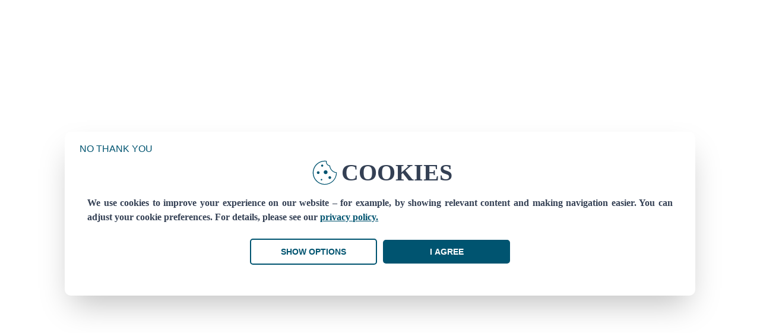

--- FILE ---
content_type: text/html; charset=utf-8
request_url: https://www.venturatravel.org/jobs/5373614
body_size: 113349
content:
<!DOCTYPE html><html lang="en" class="[object Object] [object Object] __variable_1fc165 __variable_1fc165"><head><meta charSet="utf-8"/><meta name="viewport" content="width=device-width, initial-scale=1"/><link rel="stylesheet" href="/_next/static/css/021e6dc064bc4ba5.css" data-precedence="next"/><link rel="stylesheet" href="/_next/static/css/b27616b138be4f33.css" data-precedence="next"/><link rel="preload" as="script" fetchPriority="low" href="/_next/static/chunks/webpack-08f2ed6d6b65602f.js"/><script src="/_next/static/chunks/4bd1b696-100b9d70ed4e49c1.js" async=""></script><script src="/_next/static/chunks/1255-8befde0980f5cba9.js" async=""></script><script src="/_next/static/chunks/main-app-f3336e172256d2ab.js" async=""></script><script src="/_next/static/chunks/9751-77bf01413cae3721.js" async=""></script><script src="/_next/static/chunks/2950-9f874ffeeb7adf40.js" async=""></script><script src="/_next/static/chunks/7013-8c007dea86082ca7.js" async=""></script><script src="/_next/static/chunks/2087-755f2527da255836.js" async=""></script><script src="/_next/static/chunks/234-c072ef5598fffbc1.js" async=""></script><script src="/_next/static/chunks/8706-0ad174cbe71920a9.js" async=""></script><script src="/_next/static/chunks/9102-96160fc974cb10d0.js" async=""></script><script src="/_next/static/chunks/4371-e12d3111c3c38b1c.js" async=""></script><script src="/_next/static/chunks/5434-e0de2ad02689fc7d.js" async=""></script><script src="/_next/static/chunks/2458-e06b79cd2a3f6096.js" async=""></script><script src="/_next/static/chunks/2273-aaf6fab6802584eb.js" async=""></script><script src="/_next/static/chunks/5239-2ee5bf017e295a2a.js" async=""></script><script src="/_next/static/chunks/4322-237f662de69ad6fd.js" async=""></script><script src="/_next/static/chunks/811-64ddbbec69f6b528.js" async=""></script><script src="/_next/static/chunks/2619-b8db57ac19da49ac.js" async=""></script><script src="/_next/static/chunks/1888-1bb31c5de0d1f41a.js" async=""></script><script src="/_next/static/chunks/9562-4574e6a1cfaa2437.js" async=""></script><script src="/_next/static/chunks/1610-a0b6d54af6549844.js" async=""></script><script src="/_next/static/chunks/9785-c7b3052630e24ab9.js" async=""></script><script src="/_next/static/chunks/1867-f76c2ec32662f158.js" async=""></script><script src="/_next/static/chunks/7454-341863a1bef0e00c.js" async=""></script><script src="/_next/static/chunks/1836-606fdda88d72a399.js" async=""></script><script src="/_next/static/chunks/2120-f9203c0091358786.js" async=""></script><script src="/_next/static/chunks/9457-e1ad8d50b1def2e6.js" async=""></script><script src="/_next/static/chunks/4221-7807cd2c9c7bdc8e.js" async=""></script><script src="/_next/static/chunks/1614-97df4566f0ef1877.js" async=""></script><script src="/_next/static/chunks/app/sites/%5Bsite%5D/not-found-2dc00b1287baf0b0.js" async=""></script><script src="/_next/static/chunks/437-74ffa245aaf09217.js" async=""></script><script src="/_next/static/chunks/app/sites/%5Bsite%5D/(without-lang-url)/jobs/%5Burl_key%5D/page-c1423027434f16f4.js" async=""></script><script src="/_next/static/chunks/e37a0b60-b9701474b4598bbe.js" async=""></script><script src="/_next/static/chunks/3307-6ab717a05a1214a3.js" async=""></script><script src="/_next/static/chunks/786-6b5fe9a0c709dabf.js" async=""></script><script src="/_next/static/chunks/3735-339bd73c104b3bc4.js" async=""></script><script src="/_next/static/chunks/9366-a9406ed6a2bf830c.js" async=""></script><script src="/_next/static/chunks/5519-e9b9b864ecdb2e92.js" async=""></script><script src="/_next/static/chunks/4908-d6415bd9d91c8d3a.js" async=""></script><script src="/_next/static/chunks/4067-756e42bfe4adb502.js" async=""></script><script src="/_next/static/chunks/6295-90ddeff218fb7e7a.js" async=""></script><script src="/_next/static/chunks/3443-0205be1cd38f88dc.js" async=""></script><script src="/_next/static/chunks/3153-e54b0b005c513a91.js" async=""></script><script src="/_next/static/chunks/6883-ad5b8a98b816d033.js" async=""></script><script src="/_next/static/chunks/8095-498a43f7752b1db2.js" async=""></script><script src="/_next/static/chunks/app/sites/%5Bsite%5D/(without-lang-url)/%5B...url_key%5D/page-063e5c18cd8da8b2.js" async=""></script><script src="/_next/static/chunks/4587-3861bca04b8de9e6.js" async=""></script><script src="/_next/static/chunks/8674-3bfd3097976aef61.js" async=""></script><script src="/_next/static/chunks/4060-b3760a5ff232644f.js" async=""></script><script src="/_next/static/chunks/699-acf76242dbeba7f7.js" async=""></script><script src="/_next/static/chunks/4750-0a3c1cecc538434b.js" async=""></script><script src="/_next/static/chunks/app/sites/%5Bsite%5D/(without-lang-url)/layout-56fdd0220f5f634b.js" async=""></script><meta name="next-size-adjust" content=""/><title>Find the job you’ll love</title><meta name="description" content="Select your dream job. Work in a position according to your skillset, work in an international team &amp; have great career posibilities."/><meta property="og:title" content="Find the job you’ll love"/><meta property="og:description" content="Select your dream job. Work in a position according to your skillset, work in an international team &amp; have great career posibilities."/><meta property="og:url" content="https://www.venturatravel.org/"/><meta property="og:image" content="https://media.venturatravel.org/unsafe/800x600/smart/filters:quality(75):format(webp)/media-admin/4b41896c-e534-43f4-86c5-6f426d39d65f-28.jpg"/><meta property="og:image:width" content="800"/><meta property="og:image:height" content="600"/><meta property="og:image:alt" content="base-cover"/><meta name="twitter:card" content="summary_large_image"/><meta name="twitter:title" content="Find the job you’ll love"/><meta name="twitter:description" content="Select your dream job. Work in a position according to your skillset, work in an international team &amp; have great career posibilities."/><meta name="twitter:image" content="https://media.venturatravel.org/unsafe/800x600/smart/filters:quality(75):format(webp)/media-admin/4b41896c-e534-43f4-86c5-6f426d39d65f-28.jpg"/><meta name="twitter:image:width" content="800"/><meta name="twitter:image:height" content="600"/><meta name="twitter:image:alt" content="base-cover"/><link rel="icon" href="https://media.venturatravel.org/unsafe/48x48/smart/filters:quality(75):format(webp)/e7209c14-91b8-45db-adf7-23e2e7465143-ventura-travel-icon.png" type="image/png" sizes="48x48"/><link rel="preconnect" href="https://get.geojs.io" crossorigin=""/><link rel="dns-prefetch" href="https://get.geojs.io"/><script src="/_next/static/chunks/polyfills-42372ed130431b0a.js" noModule=""></script></head><body style="--primary-color:#005470;--secondary-color:#94BFBF;--font-family:&#x27;sourceSans&#x27;, &#x27;sourceSans Fallback&#x27;;--title-font:&#x27;sourceSans&#x27;, &#x27;sourceSans Fallback&#x27;" data-domain="venturatravel.org"><div hidden=""><!--$--><!--/$--></div><!--$?--><template id="B:0"></template><!--/$--><script>requestAnimationFrame(function(){$RT=performance.now()});</script><script src="/_next/static/chunks/webpack-08f2ed6d6b65602f.js" id="_R_" async=""></script><style data-emotion="mui-global animation-c7515d">@-webkit-keyframes animation-c7515d{0%{opacity:1;}50%{opacity:0.4;}100%{opacity:1;}}@keyframes animation-c7515d{0%{opacity:1;}50%{opacity:0.4;}100%{opacity:1;}}</style><style data-emotion="mui 1kmoozq d42ujp 1ty38g9 1mu11pz 45utue 1dddlbu w6nlpo wrf11u 1rm31h">.mui-1kmoozq{width:100%;display:-webkit-box;display:-webkit-flex;display:-ms-flexbox;display:flex;-webkit-flex-direction:column;-ms-flex-direction:column;flex-direction:column;gap:1rem;padding-top:1rem;padding-bottom:1rem;}@media (min-width:0px){.mui-d42ujp{padding-left:0.5rem;padding-right:0.5rem;}}@media (min-width:640px){.mui-d42ujp{padding-left:1rem;padding-right:1rem;}}@media (min-width:768px){.mui-d42ujp{padding-left:1.5rem;padding-right:1.5rem;}}.mui-1ty38g9{display:block;background-color:rgba(52, 64, 84, 0.11);height:1.2em;-webkit-animation:animation-c7515d 2s ease-in-out 0.5s infinite;animation:animation-c7515d 2s ease-in-out 0.5s infinite;border-radius:8px;margin-bottom:0.75rem;}.mui-1mu11pz{display:block;background-color:rgba(52, 64, 84, 0.11);height:auto;margin-top:0;margin-bottom:0;transform-origin:0 55%;-webkit-transform:scale(1, 0.60);-moz-transform:scale(1, 0.60);-ms-transform:scale(1, 0.60);transform:scale(1, 0.60);border-radius:4px/6.7px;-webkit-animation:animation-c7515d 2s ease-in-out 0.5s infinite;animation:animation-c7515d 2s ease-in-out 0.5s infinite;margin-bottom:0.5rem;}.mui-1mu11pz:empty:before{content:"\00a0";}.mui-45utue{display:block;background-color:rgba(52, 64, 84, 0.11);height:auto;margin-top:0;margin-bottom:0;transform-origin:0 55%;-webkit-transform:scale(1, 0.60);-moz-transform:scale(1, 0.60);-ms-transform:scale(1, 0.60);transform:scale(1, 0.60);border-radius:4px/6.7px;-webkit-animation:animation-c7515d 2s ease-in-out 0.5s infinite;animation:animation-c7515d 2s ease-in-out 0.5s infinite;}.mui-45utue:empty:before{content:"\00a0";}.mui-1dddlbu{display:-webkit-box;display:-webkit-flex;display:-ms-flexbox;display:flex;gap:0.5rem;-webkit-box-flex-wrap:wrap;-webkit-flex-wrap:wrap;-ms-flex-wrap:wrap;flex-wrap:wrap;}.mui-w6nlpo{-webkit-flex:1 1 300px;-ms-flex:1 1 300px;flex:1 1 300px;min-width:250px;}.mui-wrf11u{display:block;background-color:rgba(52, 64, 84, 0.11);height:1.2em;-webkit-animation:animation-c7515d 2s ease-in-out 0.5s infinite;animation:animation-c7515d 2s ease-in-out 0.5s infinite;margin-bottom:0.25rem;}.mui-1rm31h{display:block;background-color:rgba(52, 64, 84, 0.11);height:1.2em;-webkit-animation:animation-c7515d 2s ease-in-out 0.5s infinite;animation:animation-c7515d 2s ease-in-out 0.5s infinite;}</style><script>(self.__next_f=self.__next_f||[]).push([0])</script><script>self.__next_f.push([1,"1:\"$Sreact.fragment\"\n2:I[9766,[],\"\"]\n3:I[98924,[],\"\"]\n"])</script><script>self.__next_f.push([1,"4:I[19795,[\"9751\",\"static/chunks/9751-77bf01413cae3721.js\",\"2950\",\"static/chunks/2950-9f874ffeeb7adf40.js\",\"7013\",\"static/chunks/7013-8c007dea86082ca7.js\",\"2087\",\"static/chunks/2087-755f2527da255836.js\",\"234\",\"static/chunks/234-c072ef5598fffbc1.js\",\"8706\",\"static/chunks/8706-0ad174cbe71920a9.js\",\"9102\",\"static/chunks/9102-96160fc974cb10d0.js\",\"4371\",\"static/chunks/4371-e12d3111c3c38b1c.js\",\"5434\",\"static/chunks/5434-e0de2ad02689fc7d.js\",\"2458\",\"static/chunks/2458-e06b79cd2a3f6096.js\",\"2273\",\"static/chunks/2273-aaf6fab6802584eb.js\",\"5239\",\"static/chunks/5239-2ee5bf017e295a2a.js\",\"4322\",\"static/chunks/4322-237f662de69ad6fd.js\",\"811\",\"static/chunks/811-64ddbbec69f6b528.js\",\"2619\",\"static/chunks/2619-b8db57ac19da49ac.js\",\"1888\",\"static/chunks/1888-1bb31c5de0d1f41a.js\",\"9562\",\"static/chunks/9562-4574e6a1cfaa2437.js\",\"1610\",\"static/chunks/1610-a0b6d54af6549844.js\",\"9785\",\"static/chunks/9785-c7b3052630e24ab9.js\",\"1867\",\"static/chunks/1867-f76c2ec32662f158.js\",\"7454\",\"static/chunks/7454-341863a1bef0e00c.js\",\"1836\",\"static/chunks/1836-606fdda88d72a399.js\",\"2120\",\"static/chunks/2120-f9203c0091358786.js\",\"9457\",\"static/chunks/9457-e1ad8d50b1def2e6.js\",\"4221\",\"static/chunks/4221-7807cd2c9c7bdc8e.js\",\"1614\",\"static/chunks/1614-97df4566f0ef1877.js\",\"8558\",\"static/chunks/app/sites/%5Bsite%5D/not-found-2dc00b1287baf0b0.js\"],\"default\"]\n"])</script><script>self.__next_f.push([1,"8:I[24431,[],\"OutletBoundary\"]\na:I[15278,[],\"AsyncMetadataOutlet\"]\n"])</script><script>self.__next_f.push([1,"c:I[6922,[\"9751\",\"static/chunks/9751-77bf01413cae3721.js\",\"2950\",\"static/chunks/2950-9f874ffeeb7adf40.js\",\"7013\",\"static/chunks/7013-8c007dea86082ca7.js\",\"2087\",\"static/chunks/2087-755f2527da255836.js\",\"234\",\"static/chunks/234-c072ef5598fffbc1.js\",\"9102\",\"static/chunks/9102-96160fc974cb10d0.js\",\"4371\",\"static/chunks/4371-e12d3111c3c38b1c.js\",\"5434\",\"static/chunks/5434-e0de2ad02689fc7d.js\",\"2458\",\"static/chunks/2458-e06b79cd2a3f6096.js\",\"5239\",\"static/chunks/5239-2ee5bf017e295a2a.js\",\"4322\",\"static/chunks/4322-237f662de69ad6fd.js\",\"1888\",\"static/chunks/1888-1bb31c5de0d1f41a.js\",\"9562\",\"static/chunks/9562-4574e6a1cfaa2437.js\",\"1867\",\"static/chunks/1867-f76c2ec32662f158.js\",\"1836\",\"static/chunks/1836-606fdda88d72a399.js\",\"437\",\"static/chunks/437-74ffa245aaf09217.js\",\"7665\",\"static/chunks/app/sites/%5Bsite%5D/(without-lang-url)/jobs/%5Burl_key%5D/page-c1423027434f16f4.js\"],\"\"]\n"])</script><script>self.__next_f.push([1,"d:I[10432,[\"4935\",\"static/chunks/e37a0b60-b9701474b4598bbe.js\",\"9751\",\"static/chunks/9751-77bf01413cae3721.js\",\"2950\",\"static/chunks/2950-9f874ffeeb7adf40.js\",\"7013\",\"static/chunks/7013-8c007dea86082ca7.js\",\"2087\",\"static/chunks/2087-755f2527da255836.js\",\"234\",\"static/chunks/234-c072ef5598fffbc1.js\",\"8706\",\"static/chunks/8706-0ad174cbe71920a9.js\",\"9102\",\"static/chunks/9102-96160fc974cb10d0.js\",\"4371\",\"static/chunks/4371-e12d3111c3c38b1c.js\",\"5434\",\"static/chunks/5434-e0de2ad02689fc7d.js\",\"2458\",\"static/chunks/2458-e06b79cd2a3f6096.js\",\"2273\",\"static/chunks/2273-aaf6fab6802584eb.js\",\"5239\",\"static/chunks/5239-2ee5bf017e295a2a.js\",\"4322\",\"static/chunks/4322-237f662de69ad6fd.js\",\"811\",\"static/chunks/811-64ddbbec69f6b528.js\",\"2619\",\"static/chunks/2619-b8db57ac19da49ac.js\",\"1888\",\"static/chunks/1888-1bb31c5de0d1f41a.js\",\"9562\",\"static/chunks/9562-4574e6a1cfaa2437.js\",\"1610\",\"static/chunks/1610-a0b6d54af6549844.js\",\"9785\",\"static/chunks/9785-c7b3052630e24ab9.js\",\"1867\",\"static/chunks/1867-f76c2ec32662f158.js\",\"7454\",\"static/chunks/7454-341863a1bef0e00c.js\",\"1836\",\"static/chunks/1836-606fdda88d72a399.js\",\"2120\",\"static/chunks/2120-f9203c0091358786.js\",\"3307\",\"static/chunks/3307-6ab717a05a1214a3.js\",\"786\",\"static/chunks/786-6b5fe9a0c709dabf.js\",\"3735\",\"static/chunks/3735-339bd73c104b3bc4.js\",\"9366\",\"static/chunks/9366-a9406ed6a2bf830c.js\",\"5519\",\"static/chunks/5519-e9b9b864ecdb2e92.js\",\"4908\",\"static/chunks/4908-d6415bd9d91c8d3a.js\",\"4067\",\"static/chunks/4067-756e42bfe4adb502.js\",\"9457\",\"static/chunks/9457-e1ad8d50b1def2e6.js\",\"4221\",\"static/chunks/4221-7807cd2c9c7bdc8e.js\",\"1614\",\"static/chunks/1614-97df4566f0ef1877.js\",\"6295\",\"static/chunks/6295-90ddeff218fb7e7a.js\",\"3443\",\"static/chunks/3443-0205be1cd38f88dc.js\",\"3153\",\"static/chunks/3153-e54b0b005c513a91.js\",\"6883\",\"static/chunks/6883-ad5b8a98b816d033.js\",\"8095\",\"static/chunks/8095-498a43f7752b1db2.js\",\"9602\",\"static/chunks/app/sites/%5Bsite%5D/(without-lang-url)/%5B...url_key%5D/page-063e5c18cd8da8b2.js\"],\"\"]\n"])</script><script>self.__next_f.push([1,"e:I[24431,[],\"ViewportBoundary\"]\n10:I[24431,[],\"MetadataBoundary\"]\n11:\"$Sreact.suspense\"\n13:I[57150,[],\"\"]\n:HL[\"/_next/static/media/0a598dacd7753a3d-s.p.woff2\",\"font\",{\"crossOrigin\":\"\",\"type\":\"font/woff2\"}]\n:HL[\"/_next/static/media/3296bccdacdd55f7-s.p.woff2\",\"font\",{\"crossOrigin\":\"\",\"type\":\"font/woff2\"}]\n:HL[\"/_next/static/media/44c0af0225aaf214-s.p.woff2\",\"font\",{\"crossOrigin\":\"\",\"type\":\"font/woff2\"}]\n:HL[\"/_next/static/media/527cd2c4b526dec1-s.p.woff2\",\"font\",{\"crossOrigin\":\"\",\"type\":\"font/woff2\"}]\n:HL[\"/_next/static/media/549a0dc5215e00a4-s.p.woff2\",\"font\",{\"crossOrigin\":\"\",\"type\":\"font/woff2\"}]\n:HL[\"/_next/static/media/6c7b277d2518c12b-s.p.woff2\",\"font\",{\"crossOrigin\":\"\",\"type\":\"font/woff2\"}]\n:HL[\"/_next/static/media/904be59b21bd51cb-s.p.woff2\",\"font\",{\"crossOrigin\":\"\",\"type\":\"font/woff2\"}]\n:HL[\"/_next/static/media/a88c13d5f58b71d4-s.p.woff2\",\"font\",{\"crossOrigin\":\"\",\"type\":\"font/woff2\"}]\n:HL[\"/_next/static/media/e807dee2426166ad-s.p.woff2\",\"font\",{\"crossOrigin\":\"\",\"type\":\"font/woff2\"}]\n:HL[\"/_next/static/css/021e6dc064bc4ba5.css\",\"style\"]\n:HL[\"/_next/static/css/b27616b138be4f33.css\",\"style\"]\n"])</script><script>self.__next_f.push([1,"0:{\"P\":null,\"b\":\"HG_w3U3lanF74Tku3Czr-\",\"p\":\"\",\"c\":[\"\",\"jobs\",\"5373614\"],\"i\":false,\"f\":[[[\"\",{\"children\":[\"sites\",{\"children\":[[\"site\",\"venturatravel.org\",\"d\"],{\"children\":[\"(without-lang-url)\",{\"children\":[\"jobs\",{\"children\":[[\"url_key\",\"5373614\",\"d\"],{\"children\":[\"__PAGE__\",{}]}]}]},\"$undefined\",\"$undefined\",true]}]}]}],[\"\",[\"$\",\"$1\",\"c\",{\"children\":[null,[\"$\",\"$L2\",null,{\"parallelRouterKey\":\"children\",\"error\":\"$undefined\",\"errorStyles\":\"$undefined\",\"errorScripts\":\"$undefined\",\"template\":[\"$\",\"$L3\",null,{}],\"templateStyles\":\"$undefined\",\"templateScripts\":\"$undefined\",\"notFound\":[[[\"$\",\"title\",null,{\"children\":\"404: This page could not be found.\"}],[\"$\",\"div\",null,{\"style\":{\"fontFamily\":\"system-ui,\\\"Segoe UI\\\",Roboto,Helvetica,Arial,sans-serif,\\\"Apple Color Emoji\\\",\\\"Segoe UI Emoji\\\"\",\"height\":\"100vh\",\"textAlign\":\"center\",\"display\":\"flex\",\"flexDirection\":\"column\",\"alignItems\":\"center\",\"justifyContent\":\"center\"},\"children\":[\"$\",\"div\",null,{\"children\":[[\"$\",\"style\",null,{\"dangerouslySetInnerHTML\":{\"__html\":\"body{color:#000;background:#fff;margin:0}.next-error-h1{border-right:1px solid rgba(0,0,0,.3)}@media (prefers-color-scheme:dark){body{color:#fff;background:#000}.next-error-h1{border-right:1px solid rgba(255,255,255,.3)}}\"}}],[\"$\",\"h1\",null,{\"className\":\"next-error-h1\",\"style\":{\"display\":\"inline-block\",\"margin\":\"0 20px 0 0\",\"padding\":\"0 23px 0 0\",\"fontSize\":24,\"fontWeight\":500,\"verticalAlign\":\"top\",\"lineHeight\":\"49px\"},\"children\":404}],[\"$\",\"div\",null,{\"style\":{\"display\":\"inline-block\"},\"children\":[\"$\",\"h2\",null,{\"style\":{\"fontSize\":14,\"fontWeight\":400,\"lineHeight\":\"49px\",\"margin\":0},\"children\":\"This page could not be found.\"}]}]]}]}]],[]],\"forbidden\":\"$undefined\",\"unauthorized\":\"$undefined\"}]]}],{\"children\":[\"sites\",[\"$\",\"$1\",\"c\",{\"children\":[null,[\"$\",\"$L2\",null,{\"parallelRouterKey\":\"children\",\"error\":\"$undefined\",\"errorStyles\":\"$undefined\",\"errorScripts\":\"$undefined\",\"template\":[\"$\",\"$L3\",null,{}],\"templateStyles\":\"$undefined\",\"templateScripts\":\"$undefined\",\"notFound\":\"$undefined\",\"forbidden\":\"$undefined\",\"unauthorized\":\"$undefined\"}]]}],{\"children\":[[\"site\",\"venturatravel.org\",\"d\"],[\"$\",\"$1\",\"c\",{\"children\":[null,[\"$\",\"$L2\",null,{\"parallelRouterKey\":\"children\",\"error\":\"$undefined\",\"errorStyles\":\"$undefined\",\"errorScripts\":\"$undefined\",\"template\":[\"$\",\"$L3\",null,{}],\"templateStyles\":\"$undefined\",\"templateScripts\":\"$undefined\",\"notFound\":[[\"$\",\"$L4\",null,{}],[]],\"forbidden\":\"$undefined\",\"unauthorized\":\"$undefined\"}]]}],{\"children\":[\"(without-lang-url)\",[\"$\",\"$1\",\"c\",{\"children\":[[[\"$\",\"link\",\"0\",{\"rel\":\"stylesheet\",\"href\":\"/_next/static/css/021e6dc064bc4ba5.css\",\"precedence\":\"next\",\"crossOrigin\":\"$undefined\",\"nonce\":\"$undefined\"}],[\"$\",\"link\",\"1\",{\"rel\":\"stylesheet\",\"href\":\"/_next/static/css/b27616b138be4f33.css\",\"precedence\":\"next\",\"crossOrigin\":\"$undefined\",\"nonce\":\"$undefined\"}]],\"$L5\"]}],{\"children\":[\"jobs\",[\"$\",\"$1\",\"c\",{\"children\":[null,\"$L6\"]}],{\"children\":[[\"url_key\",\"5373614\",\"d\"],[\"$\",\"$1\",\"c\",{\"children\":[null,[\"$\",\"$L2\",null,{\"parallelRouterKey\":\"children\",\"error\":\"$undefined\",\"errorStyles\":\"$undefined\",\"errorScripts\":\"$undefined\",\"template\":[\"$\",\"$L3\",null,{}],\"templateStyles\":\"$undefined\",\"templateScripts\":\"$undefined\",\"notFound\":\"$undefined\",\"forbidden\":\"$undefined\",\"unauthorized\":\"$undefined\"}]]}],{\"children\":[\"__PAGE__\",[\"$\",\"$1\",\"c\",{\"children\":[\"$L7\",null,[\"$\",\"$L8\",null,{\"children\":[\"$L9\",[\"$\",\"$La\",null,{\"promise\":\"$@b\"}]]}]]}],{},null,false]},null,false]},null,false]},[[\"$\",\"$Lc\",\"l\",{\"sx\":{\"width\":\"100%\",\"display\":\"flex\",\"flexDirection\":\"column\",\"gap\":4,\"py\":4},\"children\":[[\"$\",\"$Lc\",null,{\"sx\":{\"px\":[2,4,6]},\"children\":[[\"$\",\"$Ld\",null,{\"variant\":\"rectangular\",\"width\":\"100%\",\"height\":400,\"sx\":{\"borderRadius\":2,\"mb\":3}}],[\"$\",\"$Ld\",null,{\"variant\":\"text\",\"width\":\"60%\",\"height\":48,\"sx\":{\"mb\":2}}],[\"$\",\"$Ld\",null,{\"variant\":\"text\",\"width\":\"80%\",\"height\":24}],[\"$\",\"$Ld\",null,{\"variant\":\"text\",\"width\":\"70%\",\"height\":24}]]}],[\"$\",\"$Lc\",null,{\"sx\":{\"px\":[2,4,6]},\"children\":[[\"$\",\"$Ld\",null,{\"variant\":\"text\",\"width\":\"40%\",\"height\":40,\"sx\":{\"mb\":2}}],[\"$\",\"$Lc\",null,{\"sx\":{\"display\":\"flex\",\"gap\":2,\"flexWrap\":\"wrap\"},\"children\":[[\"$\",\"$Lc\",\"1\",{\"sx\":{\"flex\":\"1 1 300px\",\"minWidth\":250},\"children\":[[\"$\",\"$Ld\",null,{\"variant\":\"rectangular\",\"height\":200,\"sx\":{\"mb\":1}}],[\"$\",\"$Ld\",null,{\"variant\":\"text\",\"width\":\"80%\"}],[\"$\",\"$Ld\",null,{\"variant\":\"text\",\"width\":\"60%\"}]]}],[\"$\",\"$Lc\",\"2\",{\"sx\":{\"flex\":\"1 1 300px\",\"minWidth\":250},\"children\":[[\"$\",\"$Ld\",null,{\"variant\":\"rectangular\",\"height\":200,\"sx\":{\"mb\":1}}],[\"$\",\"$Ld\",null,{\"variant\":\"text\",\"width\":\"80%\"}],[\"$\",\"$Ld\",null,{\"variant\":\"text\",\"width\":\"60%\"}]]}],[\"$\",\"$Lc\",\"3\",{\"sx\":{\"flex\":\"1 1 300px\",\"minWidth\":250},\"children\":[[\"$\",\"$Ld\",null,{\"variant\":\"rectangular\",\"height\":200,\"sx\":{\"mb\":1}}],[\"$\",\"$Ld\",null,{\"variant\":\"text\",\"width\":\"80%\"}],[\"$\",\"$Ld\",null,{\"variant\":\"text\",\"width\":\"60%\"}]]}]]}]]}],[\"$\",\"$Lc\",null,{\"sx\":{\"px\":[2,4,6]},\"children\":[[\"$\",\"$Ld\",null,{\"variant\":\"text\",\"width\":\"40%\",\"height\":40,\"sx\":{\"mb\":2}}],[\"$\",\"$Ld\",null,{\"variant\":\"rectangular\",\"width\":\"100%\",\"height\":300}]]}]]}],[],[]],false]},null,false]},null,false]},null,false],[\"$\",\"$1\",\"h\",{\"children\":[null,[[\"$\",\"$Le\",null,{\"children\":\"$Lf\"}],[\"$\",\"meta\",null,{\"name\":\"next-size-adjust\",\"content\":\"\"}]],[\"$\",\"$L10\",null,{\"children\":[\"$\",\"div\",null,{\"hidden\":true,\"children\":[\"$\",\"$11\",null,{\"fallback\":null,\"children\":\"$L12\"}]}]}]]}],false]],\"m\":\"$undefined\",\"G\":[\"$13\",[]],\"s\":false,\"S\":false}\n"])</script><script>self.__next_f.push([1,"f:[[\"$\",\"meta\",\"0\",{\"charSet\":\"utf-8\"}],[\"$\",\"meta\",\"1\",{\"name\":\"viewport\",\"content\":\"width=device-width, initial-scale=1\"}]]\n9:null\n"])</script><script>self.__next_f.push([1,"14:I[80622,[],\"IconMark\"]\n"])</script><script>self.__next_f.push([1,"b:{\"metadata\":[[\"$\",\"title\",\"0\",{\"children\":\"Find the job you’ll love\"}],[\"$\",\"meta\",\"1\",{\"name\":\"description\",\"content\":\"Select your dream job. Work in a position according to your skillset, work in an international team \u0026 have great career posibilities.\"}],[\"$\",\"meta\",\"2\",{\"property\":\"og:title\",\"content\":\"Find the job you’ll love\"}],[\"$\",\"meta\",\"3\",{\"property\":\"og:description\",\"content\":\"Select your dream job. Work in a position according to your skillset, work in an international team \u0026 have great career posibilities.\"}],[\"$\",\"meta\",\"4\",{\"property\":\"og:url\",\"content\":\"https://www.venturatravel.org/\"}],[\"$\",\"meta\",\"5\",{\"property\":\"og:image\",\"content\":\"https://media.venturatravel.org/unsafe/800x600/smart/filters:quality(75):format(webp)/media-admin/4b41896c-e534-43f4-86c5-6f426d39d65f-28.jpg\"}],[\"$\",\"meta\",\"6\",{\"property\":\"og:image:width\",\"content\":\"800\"}],[\"$\",\"meta\",\"7\",{\"property\":\"og:image:height\",\"content\":\"600\"}],[\"$\",\"meta\",\"8\",{\"property\":\"og:image:alt\",\"content\":\"base-cover\"}],[\"$\",\"meta\",\"9\",{\"name\":\"twitter:card\",\"content\":\"summary_large_image\"}],[\"$\",\"meta\",\"10\",{\"name\":\"twitter:title\",\"content\":\"Find the job you’ll love\"}],[\"$\",\"meta\",\"11\",{\"name\":\"twitter:description\",\"content\":\"Select your dream job. Work in a position according to your skillset, work in an international team \u0026 have great career posibilities.\"}],[\"$\",\"meta\",\"12\",{\"name\":\"twitter:image\",\"content\":\"https://media.venturatravel.org/unsafe/800x600/smart/filters:quality(75):format(webp)/media-admin/4b41896c-e534-43f4-86c5-6f426d39d65f-28.jpg\"}],[\"$\",\"meta\",\"13\",{\"name\":\"twitter:image:width\",\"content\":\"800\"}],[\"$\",\"meta\",\"14\",{\"name\":\"twitter:image:height\",\"content\":\"600\"}],[\"$\",\"meta\",\"15\",{\"name\":\"twitter:image:alt\",\"content\":\"base-cover\"}],[\"$\",\"link\",\"16\",{\"rel\":\"icon\",\"href\":\"https://media.venturatravel.org/unsafe/48x48/smart/filters:quality(75):format(webp)/e7209c14-91b8-45db-adf7-23e2e7465143-ventura-travel-icon.png\",\"type\":\"image/png\",\"sizes\":\"48x48\"}],[\"$\",\"$L14\",\"17\",{}]],\"error\":null,\"digest\":\"$undefined\"}\n"])</script><script>self.__next_f.push([1,"12:\"$b:metadata\"\n"])</script><script>self.__next_f.push([1,"15:I[44856,[\"4935\",\"static/chunks/e37a0b60-b9701474b4598bbe.js\",\"4371\",\"static/chunks/4371-e12d3111c3c38b1c.js\",\"2458\",\"static/chunks/2458-e06b79cd2a3f6096.js\",\"1867\",\"static/chunks/1867-f76c2ec32662f158.js\",\"7454\",\"static/chunks/7454-341863a1bef0e00c.js\",\"1836\",\"static/chunks/1836-606fdda88d72a399.js\",\"2120\",\"static/chunks/2120-f9203c0091358786.js\",\"3307\",\"static/chunks/3307-6ab717a05a1214a3.js\",\"4587\",\"static/chunks/4587-3861bca04b8de9e6.js\",\"8674\",\"static/chunks/8674-3bfd3097976aef61.js\",\"4221\",\"static/chunks/4221-7807cd2c9c7bdc8e.js\",\"3443\",\"static/chunks/3443-0205be1cd38f88dc.js\",\"4060\",\"static/chunks/4060-b3760a5ff232644f.js\",\"699\",\"static/chunks/699-acf76242dbeba7f7.js\",\"4750\",\"static/chunks/4750-0a3c1cecc538434b.js\",\"2081\",\"static/chunks/app/sites/%5Bsite%5D/(without-lang-url)/layout-56fdd0220f5f634b.js\"],\"default\"]\n"])</script><script>self.__next_f.push([1,"16:I[39901,[\"4935\",\"static/chunks/e37a0b60-b9701474b4598bbe.js\",\"4371\",\"static/chunks/4371-e12d3111c3c38b1c.js\",\"2458\",\"static/chunks/2458-e06b79cd2a3f6096.js\",\"1867\",\"static/chunks/1867-f76c2ec32662f158.js\",\"7454\",\"static/chunks/7454-341863a1bef0e00c.js\",\"1836\",\"static/chunks/1836-606fdda88d72a399.js\",\"2120\",\"static/chunks/2120-f9203c0091358786.js\",\"3307\",\"static/chunks/3307-6ab717a05a1214a3.js\",\"4587\",\"static/chunks/4587-3861bca04b8de9e6.js\",\"8674\",\"static/chunks/8674-3bfd3097976aef61.js\",\"4221\",\"static/chunks/4221-7807cd2c9c7bdc8e.js\",\"3443\",\"static/chunks/3443-0205be1cd38f88dc.js\",\"4060\",\"static/chunks/4060-b3760a5ff232644f.js\",\"699\",\"static/chunks/699-acf76242dbeba7f7.js\",\"4750\",\"static/chunks/4750-0a3c1cecc538434b.js\",\"2081\",\"static/chunks/app/sites/%5Bsite%5D/(without-lang-url)/layout-56fdd0220f5f634b.js\"],\"default\"]\n"])</script><script>self.__next_f.push([1,"17:I[47570,[\"4935\",\"static/chunks/e37a0b60-b9701474b4598bbe.js\",\"4371\",\"static/chunks/4371-e12d3111c3c38b1c.js\",\"2458\",\"static/chunks/2458-e06b79cd2a3f6096.js\",\"1867\",\"static/chunks/1867-f76c2ec32662f158.js\",\"7454\",\"static/chunks/7454-341863a1bef0e00c.js\",\"1836\",\"static/chunks/1836-606fdda88d72a399.js\",\"2120\",\"static/chunks/2120-f9203c0091358786.js\",\"3307\",\"static/chunks/3307-6ab717a05a1214a3.js\",\"4587\",\"static/chunks/4587-3861bca04b8de9e6.js\",\"8674\",\"static/chunks/8674-3bfd3097976aef61.js\",\"4221\",\"static/chunks/4221-7807cd2c9c7bdc8e.js\",\"3443\",\"static/chunks/3443-0205be1cd38f88dc.js\",\"4060\",\"static/chunks/4060-b3760a5ff232644f.js\",\"699\",\"static/chunks/699-acf76242dbeba7f7.js\",\"4750\",\"static/chunks/4750-0a3c1cecc538434b.js\",\"2081\",\"static/chunks/app/sites/%5Bsite%5D/(without-lang-url)/layout-56fdd0220f5f634b.js\"],\"default\"]\n"])</script><script>self.__next_f.push([1,"18:I[36552,[\"4935\",\"static/chunks/e37a0b60-b9701474b4598bbe.js\",\"4371\",\"static/chunks/4371-e12d3111c3c38b1c.js\",\"2458\",\"static/chunks/2458-e06b79cd2a3f6096.js\",\"1867\",\"static/chunks/1867-f76c2ec32662f158.js\",\"7454\",\"static/chunks/7454-341863a1bef0e00c.js\",\"1836\",\"static/chunks/1836-606fdda88d72a399.js\",\"2120\",\"static/chunks/2120-f9203c0091358786.js\",\"3307\",\"static/chunks/3307-6ab717a05a1214a3.js\",\"4587\",\"static/chunks/4587-3861bca04b8de9e6.js\",\"8674\",\"static/chunks/8674-3bfd3097976aef61.js\",\"4221\",\"static/chunks/4221-7807cd2c9c7bdc8e.js\",\"3443\",\"static/chunks/3443-0205be1cd38f88dc.js\",\"4060\",\"static/chunks/4060-b3760a5ff232644f.js\",\"699\",\"static/chunks/699-acf76242dbeba7f7.js\",\"4750\",\"static/chunks/4750-0a3c1cecc538434b.js\",\"2081\",\"static/chunks/app/sites/%5Bsite%5D/(without-lang-url)/layout-56fdd0220f5f634b.js\"],\"PreloadChunks\"]\n"])</script><script>self.__next_f.push([1,"19:I[92040,[\"4935\",\"static/chunks/e37a0b60-b9701474b4598bbe.js\",\"4371\",\"static/chunks/4371-e12d3111c3c38b1c.js\",\"2458\",\"static/chunks/2458-e06b79cd2a3f6096.js\",\"1867\",\"static/chunks/1867-f76c2ec32662f158.js\",\"7454\",\"static/chunks/7454-341863a1bef0e00c.js\",\"1836\",\"static/chunks/1836-606fdda88d72a399.js\",\"2120\",\"static/chunks/2120-f9203c0091358786.js\",\"3307\",\"static/chunks/3307-6ab717a05a1214a3.js\",\"4587\",\"static/chunks/4587-3861bca04b8de9e6.js\",\"8674\",\"static/chunks/8674-3bfd3097976aef61.js\",\"4221\",\"static/chunks/4221-7807cd2c9c7bdc8e.js\",\"3443\",\"static/chunks/3443-0205be1cd38f88dc.js\",\"4060\",\"static/chunks/4060-b3760a5ff232644f.js\",\"699\",\"static/chunks/699-acf76242dbeba7f7.js\",\"4750\",\"static/chunks/4750-0a3c1cecc538434b.js\",\"2081\",\"static/chunks/app/sites/%5Bsite%5D/(without-lang-url)/layout-56fdd0220f5f634b.js\"],\"GTMConsentScript\"]\n"])</script><script>self.__next_f.push([1,"1a:I[92040,[\"4935\",\"static/chunks/e37a0b60-b9701474b4598bbe.js\",\"4371\",\"static/chunks/4371-e12d3111c3c38b1c.js\",\"2458\",\"static/chunks/2458-e06b79cd2a3f6096.js\",\"1867\",\"static/chunks/1867-f76c2ec32662f158.js\",\"7454\",\"static/chunks/7454-341863a1bef0e00c.js\",\"1836\",\"static/chunks/1836-606fdda88d72a399.js\",\"2120\",\"static/chunks/2120-f9203c0091358786.js\",\"3307\",\"static/chunks/3307-6ab717a05a1214a3.js\",\"4587\",\"static/chunks/4587-3861bca04b8de9e6.js\",\"8674\",\"static/chunks/8674-3bfd3097976aef61.js\",\"4221\",\"static/chunks/4221-7807cd2c9c7bdc8e.js\",\"3443\",\"static/chunks/3443-0205be1cd38f88dc.js\",\"4060\",\"static/chunks/4060-b3760a5ff232644f.js\",\"699\",\"static/chunks/699-acf76242dbeba7f7.js\",\"4750\",\"static/chunks/4750-0a3c1cecc538434b.js\",\"2081\",\"static/chunks/app/sites/%5Bsite%5D/(without-lang-url)/layout-56fdd0220f5f634b.js\"],\"GTMScript\"]\n"])</script><script>self.__next_f.push([1,"1b:I[41402,[\"4935\",\"static/chunks/e37a0b60-b9701474b4598bbe.js\",\"4371\",\"static/chunks/4371-e12d3111c3c38b1c.js\",\"2458\",\"static/chunks/2458-e06b79cd2a3f6096.js\",\"1867\",\"static/chunks/1867-f76c2ec32662f158.js\",\"7454\",\"static/chunks/7454-341863a1bef0e00c.js\",\"1836\",\"static/chunks/1836-606fdda88d72a399.js\",\"2120\",\"static/chunks/2120-f9203c0091358786.js\",\"3307\",\"static/chunks/3307-6ab717a05a1214a3.js\",\"4587\",\"static/chunks/4587-3861bca04b8de9e6.js\",\"8674\",\"static/chunks/8674-3bfd3097976aef61.js\",\"4221\",\"static/chunks/4221-7807cd2c9c7bdc8e.js\",\"3443\",\"static/chunks/3443-0205be1cd38f88dc.js\",\"4060\",\"static/chunks/4060-b3760a5ff232644f.js\",\"699\",\"static/chunks/699-acf76242dbeba7f7.js\",\"4750\",\"static/chunks/4750-0a3c1cecc538434b.js\",\"2081\",\"static/chunks/app/sites/%5Bsite%5D/(without-lang-url)/layout-56fdd0220f5f634b.js\"],\"\"]\n"])</script><script>self.__next_f.push([1,"1c:I[8032,[\"4935\",\"static/chunks/e37a0b60-b9701474b4598bbe.js\",\"4371\",\"static/chunks/4371-e12d3111c3c38b1c.js\",\"2458\",\"static/chunks/2458-e06b79cd2a3f6096.js\",\"1867\",\"static/chunks/1867-f76c2ec32662f158.js\",\"7454\",\"static/chunks/7454-341863a1bef0e00c.js\",\"1836\",\"static/chunks/1836-606fdda88d72a399.js\",\"2120\",\"static/chunks/2120-f9203c0091358786.js\",\"3307\",\"static/chunks/3307-6ab717a05a1214a3.js\",\"4587\",\"static/chunks/4587-3861bca04b8de9e6.js\",\"8674\",\"static/chunks/8674-3bfd3097976aef61.js\",\"4221\",\"static/chunks/4221-7807cd2c9c7bdc8e.js\",\"3443\",\"static/chunks/3443-0205be1cd38f88dc.js\",\"4060\",\"static/chunks/4060-b3760a5ff232644f.js\",\"699\",\"static/chunks/699-acf76242dbeba7f7.js\",\"4750\",\"static/chunks/4750-0a3c1cecc538434b.js\",\"2081\",\"static/chunks/app/sites/%5Bsite%5D/(without-lang-url)/layout-56fdd0220f5f634b.js\"],\"default\"]\n"])</script><script>self.__next_f.push([1,"1d:I[27915,[\"4935\",\"static/chunks/e37a0b60-b9701474b4598bbe.js\",\"4371\",\"static/chunks/4371-e12d3111c3c38b1c.js\",\"2458\",\"static/chunks/2458-e06b79cd2a3f6096.js\",\"1867\",\"static/chunks/1867-f76c2ec32662f158.js\",\"7454\",\"static/chunks/7454-341863a1bef0e00c.js\",\"1836\",\"static/chunks/1836-606fdda88d72a399.js\",\"2120\",\"static/chunks/2120-f9203c0091358786.js\",\"3307\",\"static/chunks/3307-6ab717a05a1214a3.js\",\"4587\",\"static/chunks/4587-3861bca04b8de9e6.js\",\"8674\",\"static/chunks/8674-3bfd3097976aef61.js\",\"4221\",\"static/chunks/4221-7807cd2c9c7bdc8e.js\",\"3443\",\"static/chunks/3443-0205be1cd38f88dc.js\",\"4060\",\"static/chunks/4060-b3760a5ff232644f.js\",\"699\",\"static/chunks/699-acf76242dbeba7f7.js\",\"4750\",\"static/chunks/4750-0a3c1cecc538434b.js\",\"2081\",\"static/chunks/app/sites/%5Bsite%5D/(without-lang-url)/layout-56fdd0220f5f634b.js\"],\"default\"]\n"])</script><script>self.__next_f.push([1,"1e:I[54045,[\"4935\",\"static/chunks/e37a0b60-b9701474b4598bbe.js\",\"4371\",\"static/chunks/4371-e12d3111c3c38b1c.js\",\"2458\",\"static/chunks/2458-e06b79cd2a3f6096.js\",\"1867\",\"static/chunks/1867-f76c2ec32662f158.js\",\"7454\",\"static/chunks/7454-341863a1bef0e00c.js\",\"1836\",\"static/chunks/1836-606fdda88d72a399.js\",\"2120\",\"static/chunks/2120-f9203c0091358786.js\",\"3307\",\"static/chunks/3307-6ab717a05a1214a3.js\",\"4587\",\"static/chunks/4587-3861bca04b8de9e6.js\",\"8674\",\"static/chunks/8674-3bfd3097976aef61.js\",\"4221\",\"static/chunks/4221-7807cd2c9c7bdc8e.js\",\"3443\",\"static/chunks/3443-0205be1cd38f88dc.js\",\"4060\",\"static/chunks/4060-b3760a5ff232644f.js\",\"699\",\"static/chunks/699-acf76242dbeba7f7.js\",\"4750\",\"static/chunks/4750-0a3c1cecc538434b.js\",\"2081\",\"static/chunks/app/sites/%5Bsite%5D/(without-lang-url)/layout-56fdd0220f5f634b.js\"],\"default\"]\n"])</script><script>self.__next_f.push([1,"1f:I[78378,[\"4935\",\"static/chunks/e37a0b60-b9701474b4598bbe.js\",\"4371\",\"static/chunks/4371-e12d3111c3c38b1c.js\",\"2458\",\"static/chunks/2458-e06b79cd2a3f6096.js\",\"1867\",\"static/chunks/1867-f76c2ec32662f158.js\",\"7454\",\"static/chunks/7454-341863a1bef0e00c.js\",\"1836\",\"static/chunks/1836-606fdda88d72a399.js\",\"2120\",\"static/chunks/2120-f9203c0091358786.js\",\"3307\",\"static/chunks/3307-6ab717a05a1214a3.js\",\"4587\",\"static/chunks/4587-3861bca04b8de9e6.js\",\"8674\",\"static/chunks/8674-3bfd3097976aef61.js\",\"4221\",\"static/chunks/4221-7807cd2c9c7bdc8e.js\",\"3443\",\"static/chunks/3443-0205be1cd38f88dc.js\",\"4060\",\"static/chunks/4060-b3760a5ff232644f.js\",\"699\",\"static/chunks/699-acf76242dbeba7f7.js\",\"4750\",\"static/chunks/4750-0a3c1cecc538434b.js\",\"2081\",\"static/chunks/app/sites/%5Bsite%5D/(without-lang-url)/layout-56fdd0220f5f634b.js\"],\"default\"]\n"])</script><script>self.__next_f.push([1,"5:[\"$\",\"html\",null,{\"lang\":\"en\",\"className\":\"[object Object] [object Object] __variable_1fc165 __variable_1fc165\",\"children\":[[\"$\",\"head\",null,{\"children\":[[\"$\",\"link\",null,{\"rel\":\"preconnect\",\"href\":\"https://get.geojs.io\",\"crossOrigin\":\"\"}],[\"$\",\"link\",null,{\"rel\":\"dns-prefetch\",\"href\":\"https://get.geojs.io\"}]]}],[\"$\",\"body\",null,{\"style\":{\"--primary-color\":\"#005470\",\"--secondary-color\":\"#94BFBF\",\"--font-family\":\"'sourceSans', 'sourceSans Fallback'\",\"--title-font\":\"'sourceSans', 'sourceSans Fallback'\"},\"data-domain\":\"venturatravel.org\",\"children\":[\"$\",\"$11\",null,{\"fallback\":null,\"children\":[[\"$\",\"$L15\",null,{}],[\"$\",\"$L16\",null,{}],[\"$\",\"$L17\",null,{}],[[\"$\",\"$L18\",null,{\"moduleIds\":[\"lib/sharedPagesUtils/layout/index.tsx -\u003e root/src/lib/utils/gtm/gtmLayer\"]}],[\"$\",\"$L19\",null,{\"gtmId\":\"GTM-W6S88WN\",\"disableScript\":false}]],[[\"$\",\"$L18\",null,{\"moduleIds\":[\"lib/sharedPagesUtils/layout/index.tsx -\u003e root/src/lib/utils/gtm/gtmLayer\"]}],[\"$\",\"$L1a\",null,{\"gtmId\":\"GTM-W6S88WN\",\"disableScript\":false}]],[[\"$\",\"$L18\",null,{\"moduleIds\":[\"lib/sharedPagesUtils/layout/index.tsx -\u003e root/src/lib/utils/vendor/klaviyo\"]}],[\"$\",\"$L1b\",null,{\"src\":\"https://static.klaviyo.com/onsite/js/klaviyo.js?company_id=T2hPhf\",\"strategy\":\"lazyOnload\",\"id\":\"klaviyoScript\"}]],[[\"$\",\"$L18\",null,{\"moduleIds\":[\"lib/sharedPagesUtils/layout/index.tsx -\u003e root/src/components/layouts/FunctionLayout\"]}],[\"$\",\"$L1c\",null,{\"children\":[\"$\",\"$L1d\",null,{\"options\":{\"key\":\"mui\"},\"children\":[\"$\",\"$L1e\",null,{\"children\":[\"$\",\"$L1f\",null,{\"localeId\":\"en\",\"translations\":{\"404-page-cta\":\"Back to home page\",\"404-page-subtitle\":\"So why not choose your next adventure?\",\"404-page-title\":\"Oops, the site is currently on vacation\",\"about-us-nav-bar-team-link\":\"Team\",\"about-us-nav-bar-passion-link\":\"Our Passion\",\"about-us-passion-promise-title\":\"Our promises to you\",\"about-us-passion-to-travel-title\":\"What it means to travel with {{brand}}\",\"about-us-passion-main-text01\":\"Our passion for South America trips when we started Viventura in 2001 we saw a trip offer that was overprices, large group trips, boring itineraries and touch ordinary. We challenged the status quo by offering amazing trips, away from the beaten path and an amazing price. The success came quickly. Within 3 years after founding the company we became the the first choice in Germany for people to organize trips to South America. This passion has been kept being on from day one. All of our Viventura staff has a deep passion for South America. We have lived and traveled here extensively. You don't believe us? Just give us a call and the person answering the phone already is an expert!\",\"about-us-passion-passion-text-br01\":\"Our passion for South results in going the extra mile for our customers. We plan each of our trips with lots of love for details. To give you some examples. When we started our first trips, Machu Picchu was crowded with day tourists, they arrived at 10 am and left at 4pm. So what did do? We arrived the day early, took the first bus and had Machu Picchu from 6am to 10am almost for ourselves. These details continue until today. We find little gems on our research trips that we include. We handpick our hotels. The same travel specialist that consult you on the phone are asked to do proper research in the destination once a year to check for the newest, well run family hotels, find the best guides and create magic travel experiences for you.\",\"about-us-passion-main-text02\":\"Andre is the founder of Viventura. He had and still has three passion that drove him to start a tour operator. South America, Travel and Internet. So he combined these passions to start Viventura in 2001 while he was still studying Business Administration with a focus on tourism in a German university. Right after founding the first office in Germany he moved to Arequipa, Peru to research an amazing trip to Peru. The first trip took our clients through Peru, Bolivia and Chile. It was the worlds first itinerary for this route. Clients loved it, the word of mouth passed, so that this itinerary has been copied by almost all competitors in Germany and internationally. He later researched several other trips and lived in total 12 years in South America.\",\"about-us-passion-what-you-will-see-title\":\"What you will see\",\"about-us-passion-passion-text-br02\":\"And the best thing. Thanks to your trips good things are happening in the destination. Your trip is an investment in the country. Family fathers can stay with their family in remote areas thanks to income from community based tourism and don't any longer have to work in the big city half the year. Animals and nature gets protected thanks to the economic benefit of preserving them for travelers. Rights of indigenous people get respected, as they draw the attention of our clients.\",\"about-us-passion-title\":\"Our passion\",\"about-us-responsability-value-05-title\":\"Your tour operator is certified\",\"about-us-responsability-value-01-additional-content-co2-title\":\"Click here to find out the exact CO2 tons per trip.\",\"about-us-responsability-value-07-text\":\"The Forum Anders Reisen e.V. is an association of travel companies that are committed to sustainable tourism. The travel experiences offered by their members are oriented towards people and environment, use local resources carefully and purposefully and treat foreign cultures with respect. The forum anders reisen was founded in 1998 and has around 130 members.\",\"about-us-responsability-manager-button\":\"Send a message\",\"about-us-responsability-value-04-text\":\"Respect for human rights in tourism is a major concern. As an active member of the Round Table on Human Rights in Tourism for many years, we verify that for all our trips, our partners respect the legal provisions in terms of wages and employment, especially for young people. We also support the \\\"Don't look away\\\" campaign, which aims to protect children in their vacation destinations from sexual abuse and exploitation.\",\"about-us-responsability-value-06-title\":\"Tourcert - sustainability certification\",\"about-us-responsability-value-02-title\":\"Your trip supports the VSocial foundation\",\"about-us-responsability-value-03-title\":\"Your trip is sustainably built\",\"about-us-responsability-value-04-title\":\"Your trip respects Human rights.\",\"about-us-responsability-value-01-title\":\"Your trip is CO2 compensated\",\"about-us-responsability-value-03-text\":\"Through sustainable travel planning, we try to avoid domestic flights as much as possible during our travels. In addition, the majority of our trips have a minimum duration of 14 days and the group size is limited to a maximum of 15 participants. Clients stay mainly in family-run, middle-class hotels. Travelers and the local population are informed about environmental protection measures. Local tour guides receive annual training on topics such as country knowledge, first aid training, environmental protection and social commitment. In addition, our local partners, with whom we encourage long-term contracts, are called upon to constantly develop their services in a sustainable, socially and environmentally friendly manner.\",\"about-us-responsability-value-02-text\":\"The VSocial foundation's first commitment already took place during the first Viventura trips in 2001. In 2005, vSocial was officially recognized. The vision of this foundation is to bring positive change in the communities we support by encouraging people to benefit from sustainable tourism. The goal is to strengthen communities, preserve their cultural richness and accompany them on the path to self-management. Ventura TRAVEL supports the VSocial foundation every year with more than €120,000. For this, a donation of 25 € is included in the price of each tour of our brands. Our travelers also have the opportunity to visit several projects during their trips to specific destinations.\",\"about-us-responsability-value-05-text\":\"Viventura, the South American specialist of Ventura TRAVEL, is the proud winner of the sustainability award Fairwärts with its trip \\\"viActive Ecuador Galapagos\\\". The trip was awarded as an innovative and sustainable travel offer, focusing on the 17 Sustainable Development Goals (SDGs) of the Agenda 2030. The award is organized by the non-profit organization kate Environment \u0026 Development in cooperation with Tourcert. The project is supported by Engagement Global on behalf of the German Federal Ministry for Economic Cooperation and Development (BMZ).\",\"about-us-responsability-value-01-text\":\"Your entire trip is 100% compensated (flight, hotel, excursions, etc.) by an international Gold Standard project. Through a provider for CO2 offsetting, tested and certified by TÜV-Nord, we have obtained for our clients the CO2 certificates via the carbon offset project in Chile. At the Santa Marta landfill site south of Santiago de Chile, gases from the waste are used to produce environmentally friendly energy. This saves approximately 348,000 tons of CO2 per year.\",\"about-us-responsability-value-06-text\":\"As a sustainable tour operator, we are certified by Tourcert and undergo a detailed review of all business areas every 2 years. TourCert gGmbH is a non-profit organization for certifications in tourism and has set itself the task of promoting ecological, social and economic corporate responsibility in tourism.\",\"about-us-responsability-value-07-title\":\"Member of the association \\\"Forum Anders Reisen\\\"\",\"about-us-responsability-manager-msg\":\"I'm Susana Cerón Baumann, the CSR-Managerin of Ventura TRAVEL, and I'm happy to hear from you.\",\"about-us-responsability-manager-title\":\"Questions, comments or suggestions?\",\"about-us-responsability-title-msg\":\"Discovering the world should generate positive impacts. That’s why your trips will always comply with specific requirements to produce the best sustainable effects while having the time of your life. Susana, our CSR responsible, gives you more details in this video.\",\"about-us-responsability-title\":\"We help you travel more responsibly\",\"about-us-team-call-now\":\"Call now\",\"about-us-team-team\":\"Team\",\"about-us-team-description\":\"All of our team has a passion for South America. But do not take our word for it: get to know their team and their descriptions, so you can see how much passion our travel specialists and tour guides have for this continent. You truly are in good hands!\",\"about-us-team-tc-job-title\":\"Tour Guide\",\"about-us-team-send-email\":\"Send a message\",\"about-us-team-guides\":\"Guides\",\"about-us-team-title1\":\"The team\",\"accommodation-card-more-info-button\":\"More info\",\"accommodation-card-one-spot-left\":\"Only {{totalSpotsLeft}} left!\",\"accommodation-card-spots-full\":\"All booked\",\"accommodation-card-spots-left\":\"Only {{totalSpotsLeft}} left!\",\"accomodation-card-title-single-room-price-per-day\":\"{{pricePerDay}}/Person per day\",\"accomodation-card-title-price01\":\"{{price}}/Person\",\"accomodation-card-title-single-room-price\":\"(Total: {{price}}/Person)\",\"accomodation-card-title-price-with-discount\":\"{{price}}/Person\",\"accomodation-label-number-rooms\":\"Number of rooms\",\"additional-info-sex-female\":\"Female\",\"additional-info-sex-diverse\":\"Diverse\",\"additional-info-sex-male\":\"Male\",\"addon-card-booking-no-price-two-pax\":\"on request\",\"addon-card-booking-no-price-one-pax\":\"on request\",\"addon-card-from-price\":\"From\",\"addon-card-price-on-request\":\"Price on request\",\"addon-landing-page-trips-title\":\"All trips featuring {{addonName}}\",\"addon-landing-page-reviews\":\"Reviews of {{addonName}}\",\"addon-modal-cards-button-text\":\"See more\",\"addon-modal-title-price-two-pax-value\":\"{{price}}/p\",\"addon-modal-title-no-price-two-pax\":\"on request\",\"addon-no-price-lowest-price\":\"on request\",\"addon-price-title-one-pax02\":\"Based on one person\",\"addon-price-title-base-msg\":\"{{price}}/p\",\"addon-price-title-two-pax02\":\"Based on two or more people\",\"addon-reviews-load-more\":\"Show more reviews\",\"addons-tab-main-title\":\"Optional substitutes\",\"addons-tab-main-desc\":\"Upgrade your trip.\",\"aer-flight-headline-message\":\"How would you like to proceed with the international flights?\",\"aer-flight-short-explanation\":\"Flights are searched live. There is no pre-booked airline or route – you select one of the available connections. A possible surcharge is shown depending on your choice.\",\"airline-external-form-placeholder\":\"No Selection\",\"airline-external-form\":\"Select airline *\",\"airline-external-form-tooltip\":\"The airline of the final flight that lands at the airport where your trip starts.\",\"airline-external-form-2-tooltip\":\"The airline of the first flight you take when departing for home.\",\"airline-external-form-2\":\"Select airline\",\"airline-external-form-placeholder-2\":\"No Selection\",\"airport-city-codes\":\"Select city of departure\",\"airport-city-codes-placeholder\":\"No Selection\",\"airport-section-departure-airport-label\":\"Select departure airport\",\"airport-section-departure-airport-placeholder\":\"No Selection\",\"all-rights-reserved\":\"All rights reserved\",\"animal-info-main-title\":\"Information about {{currentName}}\",\"animal-lp--dates-prices-main-title\":\"Our trips to spot the {{name}}\",\"animal-lp--highlights-main-title\":\"Highlights where the {{name}} can be seen\",\"animal-lp--images-main-title\":\"Pictures of {{name}}\",\"animal-lp--facts-main-title\":\"Interesting facts about {{name}}\",\"animal-menu-bar-facts-section\":\"Interesting Facts\",\"animal-menu-bar-highlights-section\":\"Highlights\",\"animal-menu-bar-info-section\":\"Info\",\"animal-menu-bar-pictures-section\":\"What you will see\",\"animal-menu-bar-dates-prices-section\":\"Our trips\",\"animal-modal-fact-list-title\":\"Interesting facts about the {{name}}\",\"animal-modal-main-title\":\"Animal - {{title}}\",\"animal-modal-media-title\":\"Pictures of the {{name}}\",\"animals-modal-similar-highlights-title\":\"Highlights where the {{name}} can be seen\",\"article-component-cta-label\":\"Read More\",\"authorities-see-more\":\"See more\",\"availabilities-services-main-title\":\"Choose a cabin\",\"a-ventura-brand-msg1\":\"{{year}} {{brand}}, a Ventura TRAVEL GmbH brand\",\"baggage-included\":\"{{baggageCuantity}}X baggage\",\"base-question-modal-header-title\":\"Contact Us\",\"before-and-after-modal-cards-button-text\":\"See more\",\"before-and-after-addons-title-after\":\"Optional Module After Last Day\",\"before-and-after-addons-title-before\":\"Optional Module Before First Day\",\"booking-accommodation-double-room-two-beds-subtitle\":\"In case no room partner can be found. {{brand}} will bear half of the single room surcharge.\",\"booking-accommodation-double-room-two-beds02\":\"Double room with two beds\",\"booking-accommodation-double-room-matrimonial02\":\"Double room with matrimonial bed\",\"booking-accommodation-shared-room02\":\"Shared Room\",\"booking-accommodation-single-room-per-person02\":\"Single room (upgrade)\",\"booking-accommodation-single-room\":\"Single room (+{{price}})\",\"booking-addon-add-btn\":\"Add\",\"booking-addon-added-in-other-type\":\"Is already added\",\"booking-addon-added-btn\":\"Added!\",\"booking-addons-card-button-more\":\"More Info\",\"booking-addon-switch-btn-text\":\"Remove your current selection to switch.\",\"booking-alert-confirmed-card\":\" Your booking will be confirmed immediately.\",\"booking-alert-flight-information-deposit\":\"Please send your deposit as soon as possible to secure your fare. Payment details are in your confirmation email. We’ll issue your flight ticket as soon as your payment is received.\",\"booking-alert-flight-information-summary\":\"The airline may require your passport details before tickets can be issued. Your confirmation email will include a link to provide the necessary information.\",\"booking-alert-flight-information\":\"Your flight is reserved once you complete this booking.\",\"booking-alert-unconfirmed-card\":\"We’ll hold your spot for 5 days and contact you for confirmation.\",\"booking-bar-inquiry-cta\":\"Dates \u0026 Prices\",\"booking-bar-request-cta\":\"Inquiry\",\"booking-bidnging-freesale-confirmation\":\"By selecting these flights, I confirm that I understand that these flights have to be issued immediately and that, in case of modification, they are subject to special conditions.\",\"booking-book-now-button\":\"Confirm and book now (binding)\",\"booking-card-addon-main-more-pax02\":\"2+ people\",\"booking-card-addon-main-price02\":\"{{price}}/p\",\"booking-card-addon-main-one-pax02\":\"1 person\",\"booking-classic-fare-01-text\":\"Rebooking Costs\",\"booking-classic-fare-02-description\":\"Get back 80% of the booking price up to 65 days before departure.\",\"booking-classic-fare-02-text\":\"Cancellation Costs\",\"booking-classic-fare-01-description\":\"€75 to rebook up to 65 days before departure. \",\"booking-confirmation-step-label-id\":\"Your reservation id: {{id}}\",\"booking-confirmation-step-confirmed\":\"Thanks for booking with us. You will receive an email with further instructions shortly.\",\"booking-confirmation-step-unconfirmed\":\" We’ve sent you an email with detail to make the deposit. Deposit needs to be made in next 5 days or the booking will be canceled.\",\"booking-confirmation-step-title\":\"Booking is saved!\",\"booking-contact-details-section-correct-names-title-tmd\":\"First- and Last Name\",\"booking-contact-details-section-unsaved-changes\":\"Has unsaved changes\",\"booking-contact-details-section-correct-names-title\":\"First- and Last Name\",\"booking-contact-details-section-correct-names-description\":\"Please check the spelling of your first and last name. It has to be exactly as it appears on the machine readable part of your passport.\",\"booking-contact-details-section-freesale-passport-message\":\"Without passport details, we cannot issue tickets. Please list your preferred flights in the comment field in the final booking step – we’ll get in touch.\",\"booking-contact-details-section-correct-names-description-tmd\":\"Please check the spelling of your first and last name. It has to be exactly as it appears on the machine readable part of your passport.\",\"booking-contact-details-section-freesale-no-passport-message\":\"No passport?\",\"booking-contact-details-section-saved-changes\":\"Your details have been received. Only 2 minutes left to complete your booking!\",\"booking-currencies-section-title\":\"Choose a currency\",\"booking-departure-airport-select\":\"{{airportName}} - (+ {{pricePerPerson}} per person)\",\"booking-detail-flight-message\":\"For this trip, seats on a selected airline are already reserved for the main route. Based on your chosen departure airport, we will look for suitable connecting flights to join the main group flight.\",\"booking-documents-checkbox-tmd\":\"I confirm that all travelers will have valid passports, visas, and other needed documents for the trip.\",\"booking-error-modal-btn-text\":\"Ok\",\"booking-fare-per-traveler\":\"per Person\",\"booking-fare-step-main-description\":\"We advise on adding Flexi to avoid unnecessary cost when changing your trip.\",\"booking-fare-why-disabled-msg\":\"You chose your own flight so the Flexi option is not available.\",\"booking-flexi-fare-03-description02\":\"In case of quarantine at home and abroad!\",\"booking-flexi-fare-02-description-grp02\":\"No fees up to 65 days before departure!\",\"booking-flexi-fare-02-description-ptf02\":\"Get back 80% of the booking price up to 65 days before departure, or 50% up to 30 days before you go!\",\"booking-flexi-fare-01-text02\":\"Flexible Rebooking\",\"booking-flexi-fare-01-description-ptf02\":\"Only €50 to rebook up to 65 days before departure.\",\"booking-flexi-fare-03-text02\":\"+ Added COVID Protection: Money-back promise\",\"booking-flexi-fare-01-description-grp02\":\"Only €50 to rebook up to 65 days before departure.\",\"booking-flexi-fare-02-text02\":\"Last-minute Cancellation\",\"booking-flight-comment-label\":\"Special flight arrangements\",\"booking-flight-comment-label-help-text\":\"Please let us know what special flight arrangements you would like.\",\"booking-flight-info-passport-missing-airline-text\":\"Airline\",\"booking-flight-info-passport-missing\":\"Without this information, no ticket can be issued. We saved your flight selected and our travel specialist will contact you.\",\"booking-flight-info-passport-missing-arrival-text\":\"Arrival\",\"booking-flight-info-passport-missing-departure-text\":\"Departure\",\"booking-flight-selection-alert-soft-urgency\":\"Please continue now to secure your flight.\",\"booking-flight-selection-alert-expired\":\"The selected flight is no longer guaranteed. Please refresh the flight options to continue.\",\"booking-flight-selection-alert-urgency-final-warning\":\"Final minutes — your flight will be released soon if you don’t finish your booking!\",\"booking-flight-selection-alert-calm-reminder\":\"Please complete your booking within 15 minutes to secure your flight.\",\"booking-flight-selection-expired-back-button\":\"Back to flight selection\",\"booking-form-all-accommodations-selected-title\":\"Accommodations\",\"booking-form-all-accommodations-selected-description\":\"Please select an accommodation for each traveler\",\"booking-form-at-least-one-traveler-title\":\"Missing traveler\",\"booking-form-at-least-one-traveler-description\":\"Please add at least one traveler.\",\"booking-form-chip-confirmed\":\"Booking\",\"booking-form-chip-unconfirmed\":\"Reservation (5 days)\",\"booking-form-class-selection-card-title-business\":\"Business Class\",\"booking-form-class-selection-card-value-included\":\"Included\",\"booking-form-class-selection-card-description-premium\":\"text description  Premium\",\"booking-form-class-selection-card-value-difference\":\"ab\",\"booking-form-class-selection-card-title-premium\":\"Premium Economy\",\"booking-form-class-selection-card-title-economy\":\"Economy\",\"booking-form-class-selection-not-available\":\"not available on all segments\",\"booking-form-class-selection-card-description-business\":\"text description  Business\",\"booking-form-class-selection-card-description-economy\":\"text description economy\",\"booking-form-fill-all-travelers-description02\":\"Please fill all out all fields and save all travelers info.\",\"booking-form-fill-all-travelers-title\":\"Missing client information\",\"booking-form-flight-route-card-addon-arrive-text\":\"Arrive\",\"booking-form-flight-route-banner-addon-departure-in\":\"Outbound flight from\",\"booking-form-flight-route-display-addon-to\":\"due to\",\"booking-form-flight-route-banner-addon-text\":\"Airport and flight dates adjusted:\",\"booking-form-flight-route-card-addon-departure-text\":\"Departure\",\"booking-form-flight-route-banner-addon-departure-out\":\"Return flight from\",\"booking-form-flight-route-addon-extension-text\":\"Extension\",\"booking-form-flight-route-card-addon-title\":\"Your Flight Route\",\"booking-form-flight-route-display-button-extra-addon\":\"Edit extras\",\"booking-form-flight-route-card-addon-adjusted-text\":\"Adjusted\",\"booking-form-freesale-flight-outbound\":\"Outbound Flight\",\"booking-form-freesale-flight-select\":\"Select\",\"booking-form-freesale-airport-changed-loading\":\"To make sure you see the best available options, your previous flight selection was cleared after changing the departure airport.\",\"booking-form-freesale-not-flights\":\"I prefer to book my own international flights, proceed with booking without flights from this offering.\",\"booking-form-freesale-flight-remove\":\"Remove\",\"booking-form-freesale-not-flights-title\":\"I would like to book my international flights myself\",\"booking-form-freesale-flight-more-info\":\"More Info\",\"booking-form-freesale-more-information-title\":\"I would like more information about other flight options\",\"booking-form-freesale-flight-return\":\"Return Flight\",\"booking-form-freesale-not-found-fares\":\"Our system was unable to find suitable flights from this airport. By selecting one of the options below, you can either book without international flights or request alternative options.\",\"booking-form-freesale-not-flights-description\":\"Select this option if you are organising your international flights yourself. The trip price will be adjusted automatically.\",\"booking-form-freesale-or-text-radiobutton\":\"Or\",\"booking-form-freesale-loading\":\"Thank you for your patience - we are pulling up the best flight options for you and will show them here soon.\",\"booking-form-freesale-flight-warning-text-visa-required-usa\":\"If your flight includes a layover in the United States, a valid ESTA or visa is required, even for transit.\",\"booking-form-freesale-more-information-description\":\"If no flights were displayed or the available options are not suitable (e.g. price, connection, airline), please enter your desired route in the comments field in the last step of the booking form. We will get back to you with availability and prices.\",\"booking-form-has-accepted-freesale-terms-description\":\"Please check the box where you agree with the ticket terms and conditions.\",\"booking-form-has-correctly-filled-title\":\"Form Error\",\"booking-form-has-correctly-filled-description02\":\"Please check the box where you agree that you filled the infromation like in the passport.\",\"booking-form-has-accepted-terms-title\":\"Form Error\",\"booking-form-has-accepted-freesale-terms-title\":\"Form Error\",\"booking-form-has-accepted-terms-description\":\"Please check the box where you agree with the terms and conditions.\",\"booking-form-main-travel-birthday-error-help-text-min-age02\":\"You must be over {{minAge}} years old.\",\"booking-form-main-travel-birthday-error-help-text-max-age02\":\"You must be less than {{maxAge}} years old.\",\"booking-form-no-start-date-title\":\"Select a date\",\"booking-form-no-start-date-description\":\"Please select a start date\",\"booking-hold-option-info\":\"If you need you can place a non-binding hold on your reservation and we'll reserve your spot for 48 hours, enough time for you to reach out to us to answer any outstanding questions.\",\"booking-insurance-base-title\":\"Chose your travel insurance\",\"booking-insurance-ch-switch\":\"I live in Switzerland\",\"booking-insurance-eu-switch\":\"I live in the European Union\",\"booking-insurance-inside-30-days-description\":\"For regulatory reasons, we are only able to offer insurance up to 35 days before the start date of this reservation.\",\"booking-insurance-main-text\":\"We recommend residents of the European Union and Switzerland to add a travel insurance from our partner HanseMerkur. Please note that the chosen insurance applies to all travellers on this reservation\",\"booking-insurance-mobile-card-button-text-select\":\"Select this insurance\",\"booking-insurance-mobile-card-button-text-selected\":\"Selected this insurance!\",\"booking-insurance-no-insurance-description\":\"We highly recommend insurance.\",\"booking-insurance-no-insurance-title\":\"I do not want to be insured\",\"booking-insurance-pax-price-basis\":\"On basis of {{price}}\",\"booking-insurance-price-total\":\"Total: {{amount}}\",\"booking-insurance-price-per-day\":\"{{amount}} per day\",\"booking-insurance-select-error\":\"No insurance packages available\",\"booking-insurance-select-error02\":\"Error - No price available\",\"booking-insurance-select-region-prices\":\"Select a region to see prices\",\"booking-main-subtitle-unconfirmed-contact-section\":\"No payment required. We’ll hold your spot for 5 days.\",\"booking-main-title-02\":\"Select your preferred flights\",\"booking-main-title-unconfirmed-contact-section\":\"Confirmation\",\"booking-main-title-04\":\"Travel with confidence\",\"booking-main-title-05\":\"Summary\",\"booking-main-title-03\":\"Improve your trip\",\"booking-main-title-01\":\"Fill in your contact details.\",\"booking-main-travel-email-error\":\"A valid E-mail is required\",\"booking-main-travel-name-error-same-first-last-name\":\"First name and last name cannot be the same.\",\"booking-main-travel-name-placeholder\":\"John\",\"booking-main-travel-phone-error-long\":\"The phone number is too long.\",\"booking-main-travel-surname-placeholder\":\"Smith\",\"booking-main-travel-name-error-no-passport-readable\":\"Please don't use punctuations, numbers or special characters. German Umlaut is allowed\",\"booking-main-travel-name-error-name-length\":\"Minimum length is 2 and maximum length 57 characters\",\"booking-main-travel-first-name\":\"First Name\",\"booking-main-travel-email\":\"E-mail\",\"booking-main-travel-surname\":\"Surname\",\"booking-main-travel-phone-error-short\":\"The phone number is too short.\",\"booking-main-travel-salutation-informal\":\"Informal\",\"booking-main-travel-salutation-formal\":\"Formal\",\"booking-main-travel-name\":\"Name\",\"booking-main-travel-phone-error-format\":\"The phone number is not correctly formated.\",\"booking-main-travel-last-name\":\"Last Name\",\"booking-main-travel-phone\":\"Phone\",\"booking-mobile-bar-total-sum\":\"Total\",\"booking-newsletter\":\"I would like to receive the {{brand}} newsletter with offers and news.\",\"booking-no-insurance-button-text\":\"Select no insurance\",\"booking-non-binding-booking-button\":\"Send\",\"booking-optional-modules-description\":\"If one or more travelers does not want an optional module, please let us know in the comments sections below.\",\"booking-optional-modules-during-trip-module\":\"During the trip\",\"booking-optional-modules-before-trip-module\":\"Before the trip\",\"booking-optional-modules-customize\":\"Customize your experience with add-ons before, during, or after your trip. These options will still be available to add after you complete your booking.\",\"booking-optional-modules-after-trip-module\":\"After the trip\",\"booking-prevent-reload\":\"Data will be lost if you leave the page, are you sure?\",\"booking-price-calculator-on-request\":\"on request\",\"booking-private-trips\":\"Choose a trip date\",\"booking-process-estimated-time-confirmed\":\" The booking process takes about 10 minutes.\",\"booking-process-estimated-time\":\"Your booking will take around 15 minutes to complete. Payment of the deposit is not required at this time.\",\"booking-process-estimated-time-unconfirmed\":\"The booking process takes about 5 minutes. A deposit is not yet required.\",\"booking-promo-code-help-text\":\"We will add your discount once you made the reservation.\",\"booking-promo-code-label\":\"Promo Code\",\"booking-ptf-price-message\":\"We will check with the ship, reconfirm all prices and try to get the best deal for the customer. We can't guarantee anything at the moment.\",\"booking-same-as-main-traveler02\":\"Select the same as the main traveler\",\"booking-select-accommodation-label-pax\":\"Select an accommodation type for {{countTravelersWithBed}} traveller\",\"booking-select-accommodation-title\":\"Select an accommodation\",\"booking-select-accommodation-label-no-pax\":\"All travellers have an accommodation\",\"booking-select-accommodation-label-paxs\":\"Select an accommodation type for {{countTravelersWithBed}} travellers\",\"booking-select-accommodation-subtitle-multiple\":\"For {{paxsCount}} travelers: {{rooms}} room(s) (automatic assignment)\",\"booking-select-accommodation-subtitle-single\":\"For 1 traveler: 1 room (automatic assignment)\",\"booking-step-button-insurance-not-accepted-title\":\"Insurance\",\"booking-step-button-choose-flight-error-description\":\"Please choose a flight selection for all travelers.\",\"booking-step-button-insurance-not-accepted-description\":\"Please accept the terms of the selected insurance.\",\"booking-step-button-insurance-is-incorrect-title\":\"Insurance\",\"booking-step-button-insurance-is-incorrect-description\":\"All travelers have to have the same insurance\",\"booking-step-button-choose-flight-error-title\":\"Missing flight info\",\"booking-step-button-no-start-date-description\":\"There should be a tripStartDate please contact the admin\",\"booking-step-buttons-save-travelers-msg\":\"Please save all travelers to continue.\",\"booking-steps-addons\":\"Addons\",\"booking-steps-confirmation\":\"Confirmation\",\"booking-steps-contact-detail\":\"Contact Details\",\"booking-steps-security\":\"Security\",\"booking-steps-summary02\":\"Summary\",\"booking-steps-travel-details\":\"Travel Details\",\"booking-steps-your-detail\":\"Your Details\",\"booking-summary-item-single-service-surcharge\":\"Upgrade to single occupancy\",\"booking-summary-item-departure-airport\":\"Departure airport\",\"booking-summary-item-trip-price\":\"Trip price\",\"booking-summary-item-fare\":\"Flexi\",\"booking-summary-item-vsocial\":\"vSocial Donation\",\"booking-summary-item-addons\":\"Addons\",\"booking-summary-item-rail-and-fly\":\"Rail \u0026 Fly\",\"booking-summary-item-insurance\":\"Insurance\",\"booking-summary-item-discount\":\"Discount\",\"booking-summary-item-total-sum\":\"Total\",\"booking-summary-item-freesale-flight\":\"Long haul flight\",\"booking-summary-item-accommodation02\":\"Accommodation\",\"booking-summary-see-details-per-person\":\"See details per person\",\"booking-summary-see-booking-details-per-person\":\"Summary of passport details\",\"booking-summary-select-product-to-see-prices\":\"Select a product to see prices.\",\"booking-summary-total-sum\":\"Total\",\"booking-terms-and-condition-checkbox-freesale\":\"I confirm that the first and last names match exactly those in the passport and that all details are correct.\",\"booking-terms-and-condition-checkbox-tmd\":\"Yes, I accept {{capitalizedBrandName}} [General Terms and Conditions]({{termsLink}}), and our [Privacy Policy]({{privacyLink}}).\",\"booking-terms-and-condition-checkbox-label02\":\"Yes, I accept {{capitalizedBrandName}} [General Terms and Conditions]({{termsLink}}). Here can you also find our [Privacy Policy]({{privacyLink}}).*\",\"booking-title-confirmed-card\":\"Confirm and book now (binding)\",\"booking-title-unconfirmed-card\":\"Reserve trip for 5 days (non-binding)\",\"booking-travel-count-section-spot-available\":\"Select one spot\",\"booking-travel-count-section-spots-available\":\"Select up to {{maxBookablePax}} travelers\",\"booking-travel-count-section-no-spots-avilable\":\"No further spots left\",\"booking-upgrade-single-occupancy-description-card02\":\"Upgrade to single occupancy for {{price}}/Person\",\"booking-upgrade-single-occupancy-description-tooltip\":\"By selecting this option, you can choose to reserve the whole cabin for the selected guest(s), instead of sharing it with others, for an additional fee, it this option is not selected, the passenger(s) will share this cabin with another travel of the same sex without any additional cost. \",\"booking-will-book-my-own-flights-or\":\"or\",\"booking-will-book-my-own-flights01\":\"I would like alternative flight arrangements (e.g. class, date, airline). Please note, only standard group flights are eligible for Flexi fare.\",\"brand-contact-form-secondary-message\":\"We’d love to hear from you. Please fill out this form.\",\"brand-contact-form-title2\":\"Contact options\",\"brand-contact-form-secondary-title1\":\"Ask us Anything!\",\"brand-contact-form-title1\":\"Contact us\",\"brand-contact-form-description02\":\"Weekdays from {{phoneHoursFrom}} to {{phoneHoursTo}} {{timeZoneCode}}\",\"brand-contact-form-main-title1\":\"How can we help you today\",\"brand-imprint-adress-email1\":\"Email: service@venturatravel.org\",\"brand-imprint-adress-reg-nr\":\"Registration number: {{reg}}\",\"brand-imprint-adress-tax\":\"Sales tax ID: {{taxId}}\",\"brand-imprint-adress-phone\":\"Phone: {{phone}}\",\"brand-imprint-adress-second-chairmain\":\"Second Chairman: {{secondChairman}}\",\"brand-imprint-adress-treasurer\":\"Treasurer: {{treasurer}}\",\"brand-imprint-adress-country\":\"Germany\",\"brand-imprint-adress-ceo\":\"Managing Director: {{ceo}}\",\"brand-imprint-text1\":\"Despite careful control of the contents, we do not assume any liability for all external links on our website. At the time of linking, no illegal contents were recognizable on the external pages. However, as we have no influence on the current and future design of external sites, we hereby expressly distance ourselves from their content.\",\"brand-imprint-text2\":\"The photos used come from {{BRAND}} employees, {{BRAND}} tour guides, {{BRAND}} participants, {{BRAND}} friends, Shutterstock, fotolia, iStockphoto and many other photographers. The authors of the photos can be viewed by enlarging a photo.\",\"brand-imprint-text3\":\"The European Commission has set up an online dispute resolution (ODR) platform, which is accessible to consumers and traders via the link: http://ec.europa.eu/odr. We would like to point out that according to § 36 VSBG (Consumer Dispute Resolution Act) we do not participate in dispute resolution proceedings before a consumer arbitration board and are not legally obliged to do so.\",\"brand-imprint-title1\":\"Disclaimer\",\"brand-imprint-title2\":\"Photo rights\",\"brand-imprint-title3\":\"Consumer dispute resolution information\",\"brand-privacy-cookies-switch-text-inactive\":\"Inactive\",\"brand-privacy-cookies-opt-out-title\":\"Tracking Opt-Out\",\"brand-privacy-cookies-opt-out-text\":\"We use cookies to improve your experience on our website – for example, by showing relevant content and making navigation easier. You can adjust your cookie preferences.\",\"brand-privacy-cookies-switch-text-active\":\"Active\",\"brand-privacy-main-conent-title\":\"Data protection\",\"brand-privacy-main-conent-sub-title\":\"Privacy policy\",\"brand-terms-pdf-text\":\"You can find Viventuras full terms and conditions in the PDF document Terms and Conditions.\",\"brand-terms-text3\":\"Click here to download the PDF\",\"brand-terms-title-full\":\"Full terms and conditions\",\"brand-terms-title-short\":\"Short summary of our terms and conditions\",\"cabin-card-button-label-kids\":\"Number of kids\",\"cabin-card-button-label-travelers\":\"Number of travelers\",\"cabin-card-button-label-adults\":\"Number of Adults\",\"cabin-feature-card-more-about\":\"More about this cabin\",\"cabin-modal-main-title\":\"Cabin Info\",\"calendly-availability-error\":\"Failed to load availability. Please try again.\",\"calendly-empty-list\":\"No times available\",\"calendly-event-creation-error\":\"Failed to schedule the meeting. Please try again.\",\"calendly-next-available\":\"Next Available\",\"calendly-no-future-times\":\"No future times available\",\"calendly-no-slots-available\":\"No available time slots found. Please try again later.\",\"calendly-selected-button\":\"Selected:\",\"calendly-steps-duration\":\"Duration\",\"calendly-steps-email-confirmation\":\"A confirmation email has been sent to\",\"calendly-steps-hello-user\":\"Hello {{name}}!\",\"calendly-steps-join-meeting\":\"Join Meeting\",\"calendly-steps-meeting-scheduled\":\"Meeting Scheduled!\",\"calendly-steps-selected-time\":\"Selected Time\",\"calendly-steps-timezone\":\"Timezone\",\"calendly-steps-video-call\":\"Video Call\",\"chat-bubble-consultation-description\":\"15min face to face consultation\",\"chat-bubble-opening-hours02\":\"Weekdays from {{phoneHoursFrom}} to {{phoneHoursTo}} {{timeZoneCode}}\",\"claim-form-main-alert\":\"Please fill out all the required fields.\",\"claim-form-step-1\":\"General claim\",\"claim-form-step-5\":\"Success\",\"claim-form-submit-button-label\":\"Submit\",\"claim-main-error-message\":\"There was an error please contact the admin.\",\"clear-filters-button\":\"Clear\",\"click-get-price\":\"Click Get Your Price to see pricing\",\"client-form-cant-be-found\":\"Your form can't be found\",\"client-form-has-been-filled\":\"This form has already been filled.\",\"client-form-submit-error-title\":\"Error\",\"client-form-submit-error-description\":\"There was an error sending your data, please contact the admin.\",\"client-form-successfuly-completed\":\"Thanks for completing the form.\",\"client-form-trip-title\":\"Departure date: {{departureStartDate}}\",\"Co2-table-trip-co2-tonnes-title\":\"Trip Tonnes\",\"Co2-table-trip-name-title\":\"Trip name\",\"Co2-table-trip-length-title\":\"Trip length\",\"comments-claim-csat\":\"Additional comments on my answer.\",\"comments-claim-csat-placeholder\":\"This feedback will help us to further improve the way we handle customer complaints.\",\"condensed-itinerary-route-minutes\":\"{minutes} minutes\",\"confirmation-button-label-go-home\":\"Go to home\",\"contact-details-section-title\":\"Travelers\",\"contact-error-messages-email-required\":\"Your email is required\",\"contact-error-messages-message-max\":\"Max 500 Characteres\",\"contact-error-messages-email-envalid\":\"Invalid Email\",\"contact-error-messages-first-name-required\":\"Your first name is required\",\"contact-error-messages-message-required\":\"Your message is required\",\"contact-error-messages-last-name-required\":\"Your last name is required\",\"contact-error-messages-message-min\":\"Min 15 Characteres\",\"Contact-Form-Error-Message\":\"There was an error while sending your message. Please try again.\",\"contact-form-icon-title-email\":\"Email\",\"contact-form-icon-title-video-call\":\"Video Call\",\"contact-form-icon-desc-video-call02\":\"Weekdays from {{phoneHoursFrom}} to {{phoneHoursTo}} {{timeZoneCode}}\",\"contact-form-icon-title-phone\":\"Phone\",\"contact-form-icon-desc-email1\":\"Let’s chat\",\"contact-form-icon-desc-phone1\":\"Let’s talk\",\"contact-form-mandatory-message\":\"All fields marked with (*) are mandatory.\",\"contact-form-newsletter-checkbox\":\"I agree to receive newsletters from {{capitalizedName}}\",\"Contact-Form-Success-Message\":\"Sent successfully\",\"contact-form-video-call\":\"Book a video consultation\",\"contact-form-video-call1\":\"Let’s meet\",\"contact-page-faq-sub-title\":\"FAQs\",\"contact-page-faq-title\":\"Looking for a quick answer?\",\"contact-page-faq-search-box-desc\":\"Use the search box or select a categroy\",\"copy-button\":\"Copy\",\"copy-button-copied\":\"Copied!\",\"country-dates-prices-main-title\":\"Our trips to {{countryName}}\",\"country-destinations-main-title\":\"Destinations you will visit in {{countryName}}\",\"country-images-main-title\":\"Pictures of {{countryName}}\",\"country-info-main-title\":\"Information about {{currentName}}\",\"country-menu-bar-dates-prices-section\":\"Our trips\",\"country-menu-bar-pictures-section\":\"What you will see\",\"country-menu-bar-video\":\"Insights\",\"country-menu-bar-reviews-section\":\"Reviews\",\"country-menu-bar-info-section\":\"Info\",\"country-menu-bar-destinations-section\":\"Destinations\",\"country-month-picker-default-country-select\":\"Select a destination\",\"country-month-picker-main-message\":\"When do you want to travel?\",\"filter-date-picker\":\" Select dates\",\"country-month-picker-button-selector\":\"Find trip\",\"country-reviews-main-title\":\"Reviews of {{countryName}}\",\"country-selector-error-state\":\"Error, contact admin\",\"country-video-main-title\":\"Specialist Insight\",\"country-web-content-title1\":\"{{title}} in {{countryName}}\",\"country-web-content-title2\":\"{{title}} in {{countryName}}\",\"country-web-content-title3\":\"{{title}} in {{countryName}}\",\"create-booking-flight-comment-label\":\"Flight Comment:\",\"create-booking-promo-code-label\":\"Promo Code:\",\"crm-form-description\":\"Enjoy exclusive access to discounts, offers, and inspirations first.\",\"crm-form-title\":\"Subscribe to our Newsletter!\",\"cta-text-subtitle\":\"Guaranteed departure · no minimum group size\",\"cta-trip-tlp-button-text\":\"Secure your spot now\",\"data-view-tabs-map-desktop\":\"Map view\",\"data-view-tabs-trip-desktop\":\"Trip view\",\"data-view-tabs-dates-filter\":\"Trip Dates\",\"data-view-tabs-map-mobile\":\"Map\",\"data-view-tabs-dates-mobile\":\"Dates\",\"data-view-tabs-dates-desktop\":\"Date view\",\"data-view-tabs-trip-mobile\":\"Trip\",\"data-view-tabs-trip-filter\":\"Trips\",\"data-view-tabs-map-filter\":\"Map\",\"dates-and-prices-upon-request\":\"{{airportName}} - (On Request)\",\"dates-planning-only\":\"Dates shown for planning purposes only\",\"dates-prices-availability-spots-avilable\":\"{{availableSpotsLeft}} spots left\",\"dates-prices-availability-status-closed\":\"Closed\",\"dates-prices-availability-hurry-prio-two\":\" \",\"dates-prices-availability-spot-avilable\":\"{{availableSpotsLeft}} spot left\",\"dates-prices-availability-hurry-prio-one\":\" \",\"dates-prices-explainer-bar-available\":\"Available\",\"dates-prices-is-guaranteed-message\":\"The minimum amount of participants has been reached. This departure is guaranteed.\",\"dates-prices-is-guaranteed\":\"Guaranteed\",\"dates-prices-item-ptf-provider-msg\":\"Ship: {{content}}\",\"dates-prices-item-button-see-trip\":\"See trip\",\"dates-prices-mobile-hide-accordeon\":\"Hide\",\"dates-prices-mobile-show-more-accordeon\":\"Show more\",\"day-range-message-one\":\"Day {{nr}}\",\"day-range-message-multi\":\"Days {{firstDay}}-{{lastDay}}\",\"departure-action-button-text-save-spot\":\"Hold spot for 48h and complete later\",\"destination-lp--dates-prices-main-title\":\"Our trips to {{name}}\",\"destination-lp--animals-main-title\":\"Animals in {{name}}\",\"destination-lp--images-main-title\":\"Pictures of {{name}}\",\"destination-lp--facts-main-title\":\"Interesting facts about {{name}}\",\"destination-lp--highlights-main-title\":\"Highlights in {{name}}\",\"destination-lp-info-main-title\":\"Information about {{name}}\",\"destination-menu-bar-pictures-section\":\"What you will see\",\"destination-menu-bar-highlights-section\":\"Highlights\",\"destination-menu-bar-info-section\":\"Info\",\"destination-menu-bar-animals-section\":\"Animals\",\"destination-menu-bar-dates-prices-section\":\"Our trips\",\"destination-menu-bar-facts-section\":\"Interesting Facts\",\"destination-modal-animal-title\":\"Animals in {{name}}\",\"destination-modal-button-back1\":\"Back to trip itinerary\",\"destination-modal-fact-list-title\":\"Interesting facts about the {{name}}\",\"destination-modal-main-title\":\"Destination - {{title}}\",\"destination-modal-media-title\":\"Pictures of the {{name}}\",\"detailed-claim-mandatory-msg\":\"All fields marked with (*) are madatory.\",\"detailed-feedback-allow-inform-others-u\":\"Allow other travellers in your group to get informed when you travel again with us.\",\"detailed-feedback-email-when-other-book-u\":\"Get informed via email when people from your group travel again with us.\",\"detailed-feedback-favorite-place\":\"Which was your favorite place on the tour?\",\"detailed-feedback-least-favorite-place\":\"Which was your least favorite place on the tour, that you would spend less time at or even remove from the trip?\",\"detailed-feedback-main-title\":\"Detailed feedback\",\"detailed-feedback-mandatory-msg\":\"All fields marked with (*) are madatory.\",\"detailed-feedback-modules-title\":\"Optional module feedback\",\"detailed-feedback-newsletter-u\":\"I would like to receive the {{brand}} newsletter with offers and news.\",\"detailed-feedback-next-place\":\"Where would you like to travel next?\",\"detailed-feedback-optional-module-sub-title\":\"Please rate your experience with the optional module.\",\"display-traveler-name-index\":\"Traveler {{travelerIndex}}\",\"dropdown-empty-selection\":\"No selection\",\"edit-pax-user\":\"edit information\",\"end-date\":\"End Date\",\"Error\":\"__STRING_NOT_TRANSLATED__\",\"error-loading-review\":\"An Error has ocurred while loading reviews.\",\"error-message-email-alert\":\"There was an error generating your reservation, please contact: {{email}}\",\"error-message-no-email-alert\":\"There was an error generating your reservation, please contact your Travel Specialist\",\"error-page-filter-button\":\"Discover tours\",\"error-page-home-button\":\"Back to homepage\",\"error-page-main-title\":\"Oops, that page is on holiday right now\",\"error-page-sub-title\":\"So why don’t you choose your next adventure too?\",\"external-flight-airline-label\":\"Airline\",\"external-flight-airport-section-departure-label-info\":\"Departure Airport\",\"external-flight-airport-section-arrival-label-2\":\"Select arrival airport\",\"external-flight-airport-section-arrival-label\":\"Select arrival airport *\",\"external-flight-airport-section-departure-label-2\":\"Select departure airport\",\"external-flight-airport-section-arrival-label-info\":\"Arrival Airport\",\"external-flight-airport-section-departure-label-tooltip\":\"The airport where your outbound flight begins.\",\"external-flight-airport-section-departure-label\":\"Select departure airport *\",\"external-flight-airport-section-departure-label-2-tooltip\":\"The airport where your return flight begins (we’ll take you there).\",\"external-flight-airport-section-arrival-label-2-tooltip\":\"The airport where your return flight ends (usually your home airport).\",\"external-flight-airport-section-arrival-label-tooltip\":\"The airport where your outbound flight ends (where your trip with us starts).\",\"external-flight-arrival-time-label\":\"Flight Arrival Time\",\"external-flight-departure-date-label\":\"Flight Departure Date\",\"external-flight-departure-time-label\":\"Flight Departure Time\",\"external-flight-fill-return-label\":\"Fill return flight information\",\"external-flight-fill-outbound-label\":\"Fill outbound flight information  *\",\"external-flight-fill-label\":\"Fill flight information  *\",\"external-flight-form-send-button\":\"Send\",\"external-flight-number-label\":\"Flight Number\",\"external-flight-required-client\":\"please select a client\",\"external-flight-required-airline\":\"Airline is required\",\"external-flight-required-flight-number\":\"Flight number is required\",\"external-flight-required-arrival-airport\":\"Arrival airport is required\",\"external-flight-required-flight-date-time\":\"Date must be today or later\",\"external-flight-required-departure-airport\":\"Departure airport is required\",\"external-flight-required-arrival-time\":\"Arrival time is required\",\"external-flight-required-departure-time\":\"Departure time is required\",\"external-flight-required-flight-date\":\"Flight Date is required\",\"external-pax-flight-form-names\":\"Select the name of the traveler who is filling the form. *\",\"external-pax-flight-form-title\":\"External Pax Flight Form\",\"faq-page-breadcrumb-home\":\"Home\",\"faq-page-faq-placeholder-searchbox\":\"Enter your question here...\",\"faq-page-read-more-button\":\"Read More...\",\"faq-question-modal-send-button\":\"Send\",\"faq-question-modal-header-title\":\"Ask a new question\",\"faq-question-modal-header-message1\":\"Your message\",\"faq-question-modal-explainer-receive-answer-privately-text-label\":\"You will receive your answer privately.\",\"faq-question-modal-header-last-name\":\"Last Name\",\"faq-question-modal-header-first-name\":\"First Name\",\"faq-question-question-modal-phone\":\"Phone\",\"faq-question-question-modal-email\":\"Email\",\"faqs-categories-title\":\"Categories\",\"faqs-faq-no-options-text\":\"+ Can't find your question? Ask a new one.\",\"faqs-main-ask-us-a-question-button\":\"Ask Us A Question\",\"faqs-question-search-title\":\"Question search\",\"fare-card-button-label-add\":\"Add to trip\",\"fare-card-button-label-added\":\"Added to trip\",\"fare-card-price-label\":\"Price per person\",\"fare-card-remcommended-badge\":\"Recommended\",\"feedback-form-back-button-label\":\"Back\",\"feedback-form-general-feedback-upload\":\"Upload image\",\"feedback-form-like-feedback-text-area-placeholder\":\"Please let us know what can be improved.\",\"feedback-form-main-alert\":\"Please fill out all the required fields.\",\"feedback-form-next-button-label\":\"Next\",\"feedback-form-step-2\":\"Private feedback\",\"feedback-form-step-4\":\"Specific feedback\",\"feedback-form-step-5\":\"Success\",\"feedback-form-step-1\":\"General feedback\",\"feedback-form-step-3\":\"Detailed feedback\",\"feedback-form-submit-button-label\":\"Submit\",\"feedback-form-sucess-step-external-feedback-message\":\"Please also rate us on Google or Trustpilot.\",\"feedback-form-sucess-step-title\":\"Thank you!\",\"feedback-form-sucess-button-title\":\"Back to homepage\",\"feedback-form-sucess-step-message\":\"Thank you for submitting your feedback, your opinion helps us improve our trips and offer you the best experience when travelling with us.\",\"feedback-form-sucess-button-title-external\":\"Share your review\",\"feedback-is-already-filled-error-message\":\"The review has already been filled out.\",\"feedback-main-error-message\":\"There was an error please contact the admin.\",\"field-validation-email-unique-error-text\":\"The email has to be unique.\",\"field-validation-passport-expiration-date02\":\"Your passport has to be valid for at least {{months}} months before the start of your trip.\",\"filter-date-picker-date-range\":\"Select dates\",\"filter-page-filter-half-bed-men\":\"Men\",\"filter-page-filter-half-bed-women\":\"Women\",\"filter-page-filter-guests\":\"Guests\",\"filter-page-filter-end-date\":\"End Date\",\"filter-page-filter-half-bed-title\":\"Room where shared beds are available\",\"filter-page-filter-date\":\"Date\",\"filter-page-filter-start-date\":\"Start Date\",\"filter-page-filter-price\":\"Price\",\"filter-page-filter-date-section\":\"Select Date Range\",\"filter-page-filter-days\":\"Duration (days)\",\"filter-page-filter-tag-departure\":\"Departure Type\",\"filter-page-filter-type-departure\":\"Departure Tag\",\"filter-page-options-duration-high-to-low\":\"Duration (high to low)\",\"filter-page-options-price-low-to-high\":\"Price (low to high)\",\"filter-page-options-price-high-to-low\":\"Price (high to low)\",\"filter-page-options-latest\":\"Latest\",\"filter-page-options-newest\":\"Newest\",\"filter-page-options-duration-low-to-high\":\"Duration (low to high)\",\"filter-page-options-discount\":\"More discount\",\"filter-page-options-popularity\":\"Popularity\",\"filter-page-page-reset-button\":\"Reset Filters\",\"filter-page-range-days-max\":\"Max Days\",\"filter-page-range-price-min\":\"Min Price\",\"filter-page-range-price-max\":\"Max Price\",\"filter-page-range-days-min\":\"Min Days\",\"filter-page-sort-by\":\"Sort by\",\"filter-provider-placeholder\":\"Search provider\",\"filter-review-button-filter\":\"Filter\",\"filter-review-component-option-oldest\":\"Oldest\",\"filter-review-component-option-rating\":\"Rating\",\"filter-review-component-option-newest\":\"Newest\",\"filter-review-modal-button-results\":\"Show Results\",\"filter-review-modal-button-clear-filter\":\"Clear filter\",\"filter-review-sort-by\":\"Sort by\",\"filter-reviews-page-label-country\":\"Filter by country\",\"filter-reviews-page-label-rating\":\"Filter by rating\",\"filter-reviews-page-label-year\":\"Filter by year\",\"filter-travel-report-label-year\":\"Filter by year\",\"filter-travel-report-label-type\":\"Filter by type\",\"filter-travel-report-label-country\":\"Filter by country\",\"filter-travel-report-button-filter-open\":\"Filters\",\"filter-travel-report-search-button\":\"Search\",\"Find out more\":\"__STRING_NOT_TRANSLATED__\",\"first-flight-arrival-time-label-tooltip\":\"The local time (24h) your outbound flight arrives at the arrival airport.\",\"first-flight-arrival-time-label\":\"Flight Arrival Time *\",\"first-flight-date-label\":\"Flight Departure Date *\",\"first-flight-date-label-tooltip\":\"The date your outbound flight leaves the departure airport.\",\"first-flight-departure-time-label-tooltip\":\"The local time (24h) your outbound flight leaves the departure airport.\",\"first-flight-departure-time-label\":\"Flight Departure Time *\",\"first-key\":\"This is the first key, staging\",\"flight-included-message-grp\":\"flights included\",\"flight-more-stop-aer\":\"{{layoversCount}} stops\",\"flight-non-stop-aer\":\"Non-stop\",\"flight-number-external-form-label-2-tooltip\":\"The flight number of the final flight that lands at the airport where your trip starts.\",\"flight-number-external-form-label\":\"Flight Number *\",\"flight-number-external-form-label-2\":\"Flight Number\",\"flight-offer-hours\":\"{{hours}} h\",\"flight-offer-hours-aer\":\"{{hours}} h\",\"flight-offer-minutes\":\"{{minutes}} min\",\"flight-offer-minutes-aer\":\"{{minutes}} min\",\"flight-one-stop-aer\":\"One stop\",\"food-modal-fact-list-title\":\"Interesting facts about the {{name}}\",\"food-modal-main-title\":\"Food - {{title}}\",\"food-modal-media-title\":\"Pictures of the {{name}}\",\"footer-condition-text-game\":\"Participation is subject to our [Terms and Conditions]({{termsLink}}).\",\"footer-contact-error-messages-email-required\":\"Your email is required\",\"footer-contact-error-messages-email-envalid\":\"Invalid Email\",\"footer-contact-error-messages-name-required\":\"Your name is required\",\"footer-generator-email-subscription-button\":\"Subscribe\",\"footer-generator-lead-error-message\":\"There was an error. Please try again later.\",\"footer-generator-lead-missing-checkbox-Message\":\"Please check the privacy checkbox.\",\"footer-homepage-email-subscription-thanks-text\":\"We treat your data strictly confidential.\",\"footer-hours-from-to\":\"Weekdays from {{phoneHoursFrom}} to {{phoneHoursTo}} {{timeZoneCode}}\",\"footer-newsletter-mail-text\":\"I want to receive travel tips and inspiration.\",\"footer-newsletter-privacy-text\":\"I have read and accept the [Privacy Policy]({{privacyLink}}).\",\"footer-privacy-policy\":\"Privacy Policy\",\"footer-rights\":\"© Ventura TRAVEL GmbH 2024. All rights reserved.\",\"form-contact-checkbox-agree\":\"I have read and agree to the {{space}}\",\"form-contact-privacy-link-ptf-form\":\"privacy policy. *\",\"form-contact-privacy-confirm-msg\":\"I have read and agree to the privacy policy.\",\"form-field-address-two\":\"Address Two\",\"form-field-adress-one\":\"Address\",\"form-field-allergies\":\"Allergies\",\"form-field-allow-share-number\":\"Allow share my number\",\"form-field-cabin-allocation\":\"Cabin Allocation\",\"form-field-city\":\"City\",\"form-field-discapacities\":\"Discapacities\",\"form-field-dive-insurance-picture-label\":\"Dive Insurance Picture\",\"form-field-dive-gear\":\"Dive Gear\",\"form-field-dive-logbook\":\"Dive logbook\",\"form-field-dive-license-picture-label\":\"Dive license picture\",\"form-field-do-share-contact\":\"You can share my contact\",\"form-field-dont-share-contact\":\"Don't share my contact\",\"form-field-emergency-first-name\":\"Emergency First Name\",\"form-field-emergency-phone\":\"Emergency Phone\",\"form-field-emergency-last-name\":\"Emergency Last Name\",\"form-field-food-intolerance-nuts\":\"Nuts intolerant\",\"form-field-food-option-vegetarian\":\"Vegetarian\",\"form-field-food-type\":\"Food Preferences\",\"form-field-food-option-vegan\":\"Vegan\",\"form-field-food-intolerance-dairy\":\"Dairy intolerant\",\"form-field-food-intolerance-gluten\":\"Gluten intolerant\",\"form-field-food-option-no-limitation\":\"No limitation\",\"form-field-food-intolerance-soy\":\"Soy intolerant\",\"form-field-food-intolerance-fish\":\"Fish intolerant\",\"form-field-food-intolerance-eggs\":\"Eggs intolerant\",\"form-field-hotel-before-after\":\"Hotel Before/After\",\"form-field-international-flight-number\":\"International Flight Number\",\"form-field-last-dive\":\"Last Dive\",\"form-field-national-flight-number\":\"National Flight Number\",\"form-field-next-trip-arrival-info\":\"Next trip arrival info\",\"form-field-passport-picture-label\":\"Passport picture\",\"form-field-phone-during-trip\":\"Phone During Trip\",\"form-field-salutation\":\"Salutation\",\"form-field-shoe-size\":\"Shoe Size\",\"form-field-total-number-logged-dives\":\"Total Number of logged dives\",\"form-field-vaccination-picture-label\":\"Vaccination picture\",\"form-field-wet-suit-size\":\"Wet Suit Size\",\"form-section-food-intolerances\":\"Food intolerances and allergies\",\"form-success-description-48h\":\"Want to confirm? Head to your inbox — we’ve just sent you all the details and next steps.\",\"form-success-description-waitinglist\":\"Thank you! You’re now on the waiting list for this trip. We’ll contact you shortly to suggest alternatives or let you know if a spot becomes available.\",\"form-success-description-default\":\"One of our travel specialists will get in touch shortly — keep dreaming about your next adventure, we will take care of the rest.\",\"form-success-description-contact\":\"Thank you — we’ve received your message and will get back to you shortly.\",\"form-success-headline-48h\":\"Thank you — your spot is now blocked for 48 hours!\",\"form-success-headline-default\":\"Thank you! Your form has been sent successfully.\",\"form-success-headline-contact\":\"Message sent!\",\"form-success-headline-waitinglist\":\"We have received your request!\",\"freesale-dates-and-prices-flight-price\":\"from \",\"freesale-info-warning\":\"I confirm that the information I have entered is accurate and matches my passport details. I understand that any subsequent changes to this information may result in additonal fees,which I am responsible for covering\",\"general-feedback-condensed-name-city\":\"{{condensedName}} of {{city}}\",\"general-feedback-names\":\"Select the name of the traveler leaving the feedback.\",\"general-feedback-names-favorite-displayed\":\"Select how you would like your name to be displayed.\",\"general-feedback-public-feedback\":\"How would you summarise your trip? Were there any particular highlights, locations, activities you especially enjoyed?\",\"general-feedback-publish-info\":\"This feedback may be published on our website.\",\"get-price-first\":\"Get Your Price\",\"guest-picker-label\":\"Number of guests\",\"header-contact-contact-us\":\"Contact Us\",\"hero-your-trip-to\":\"Your trip to\",\"highlight-lp--images-main-title\":\"Pictures of {{name}}\",\"highlight-lp--dates-prices-main-title\":\"Our trips to {{name}}\",\"highlight-lp--facts-main-title\":\"Interesting facts about {{name}}\",\"highlight-lp--animals-main-title\":\"Animals in {{name}}\",\"highlight-lp-close-highlights-main-title\":\"Highlights Close to {{name}}\",\"highlight-lp-possible-activities-title\":\"Possible Activities in {{name}}\",\"highlight-menu-bar-pictures-section\":\"What you will see\",\"highlight-menu-bar-dates-prices-section\":\"Our trips\",\"highlight-menu-bar-facts-section\":\"Interesting Facts\",\"highlight-menu-bar-possible-activities\":\"Possible Activities\",\"highlight-menu-bar-highlights-section\":\"Highlights\",\"highlight-menu-bar-animals-section\":\"Animals\",\"highlight-modal-activities-title\":\"Posible activities in {{name}}\",\"highlight-modal-animals-title\":\"Animals found in {{name}}\",\"highlight-modal-button-back\":\"Back to trip itinerary\",\"highlight-modal-fact-list-title\":\"Important information in {{name}}\",\"highlight-modal-main-title\":\"Highlight - {{title}}\",\"highlight-modal-media-title\":\"What you will see in {{name}}\",\"highlight-modal-similar-highlights-title\":\"Similar highlights\",\"highlights-info-main-title\":\"Information about {{currentName}}\",\"highlights-menu-bar-info-section\":\"Info\",\"homepage-bestsellers-cards\":\"Our best sellers\",\"homepage-they-talking-about-us\":\"They are talking about us\",\"host-amenities-main-title\":\"Amentities of {{hostName}}\",\"host-dates-prices-main-title\":\"Dates \u0026 Prices of {{hostName}}\",\"host-dates-prices-accordion-title-status\":\"Status\",\"host-dates-prices-accordion-title-price\":\"Price\",\"host-dates-prices-accordion-title-name\":\"Name\",\"host-dates-prices-contact-date-label\":\"Contact us\",\"host-dates-prices-select-title\":\"When do you want to travel?\",\"host-dates-prices-find-date-label\":\"Could not find your prefered date?\",\"host-dates-prices-accordion-title-info\":\"Info\",\"host-experiences-main-title\":\"Experiences of {{hostName}}\",\"host-features-main-title\":\"Features of {{hostName}}\",\"host-food-main-title\":\"Food \u0026 Drinks in {{hostName}}\",\"host-main-section-main-title\":\"About {{hostName}}\",\"host-menu-bar-dates-prices-section\":\"Dates \u0026 Prices\",\"host-menu-bar-experiences-section\":\"Experiences\",\"host-menu-bar-sustainability-section\":\"Sustainability\",\"host-menu-bar-amenities-section\":\"Amenities\",\"host-menu-bar-rooms-section\":\"Rooms\",\"host-menu-bar-reviews-section\":\"Reviews\",\"host-menu-bar-food-section\":\"Food \u0026 Drinks\",\"host-menu-bar-features-section\":\"Features\",\"host-menu-bar-about-section\":\"About\",\"host-not-sustainability-main-title\":\"Sustainability in {{hostName}}\",\"host-reviews-main-title\":\"Reviews of {{hostName}}\",\"host-rooms-main-title\":\"Rooms / Cabins in {{hostName}}\",\"hotels-inspiration-only\":\"Hotels shown for inspiration only\",\"improve-ventura-travel\":\"You can make Ventura Travel better\",\"improve-ventura-travel-survey-donation\":\"Your opinion is very important to us! Take part in our anonymous survey and help us improve Ventura Travel for you and all travel enthusiasts. It only takes 5 minutes.\\n\\nAs a thank you, we will donate €10 for each completed questionnaire to support the training of young tour guides in Yucatan. This gives young people a perspective and a better life.\",\"included-free-sale-flight\":\"Added\",\"inquire-input-start-date\":\"Start date \",\"insurance-card-button-txt-already-added\":\"Insurance added!\",\"insurance-card-button-txt-add\":\"Add insurance\",\"insurance-card-price-text\":\"Price:\",\"insurance-cards-terms-accept-msg\":\"I have read and accept the [initial information on travel insurance]({{PIB}}), [the general insurance conditions]({{AVB}}) as well as the transfer of the booking necessary data to [HanseMerkur Reiseversicherung AG.]({{AG}})\",\"insurance-modal-footer-button\":\"Continue\",\"insurance-modal-main-text\":\"Please select an insurance option.\",\"insurance-modal-main-title\":\"You did not choose an insurance\",\"insurance-price-for-additional-travelers-title\":\"Insurance prices for additional travelers\",\"insurance-price-for-additional-travelers-description\":\"Based on the main travelers insurance selection the prices for the insurances of the additional travelers are:\",\"itinerary-after-addons-title\":\"Activities to add after the trip\",\"itinerary-am-pm-stepper-day-title\":\"Day {{day}}\",\"itinerary-before-addons-title\":\"Activities to add before the trip\",\"itinerary-food-title\":\"Meals Included:\",\"itinerary-no-dates-selected\":\"No dates selected\",\"itinerary-optional-module-subtitle\":\"Optional Module\",\"itinerary-route-flight-generation-error\":\"There was an error generating airport distances.\",\"itinerary-route-generation-error-info\":\"There was an error generating your route.\",\"itinerary-route-generation-error\":\"There was an error generating your route.\",\"itinerary-route-long-drive-message-info\":\"Watch out, long travel time\",\"itinerary-route-long-drive-message01\":\"Watch out, long travel time\",\"itinerary-select-tour-dates\":\"Select Tour Dates\",\"itinerary-select-tour-date\":\"Tour Dates\",\"itinerary-select-trip-version\":\"Select Trip Version\",\"itinerary-stepper-day-title-opt\":\"Day {{day}}\",\"itinerary-stepper-optional-module-title-text\":\"Optional substitute available\",\"itinerary-tab-bar-accommodation\":\"Accommodation\",\"itinerary-tab-bar-wildlife\":\"Wildlife\",\"itinerary-tab-bar-description\":\"Description\",\"itinerary-tab-bar-addons\":\"Addons\",\"itinerary-tab-bar-food\":\"Food\",\"itinerary-transport-title\":\"Transport:\",\"job-number-title\":\"JOBS FOUND\",\"jobs-apply-job-title\":\"Apply for this Job\",\"jobs-apply-job-required-text\":\"required\",\"jobs-brand-select-field\":\"Brand\",\"jobs-department-select-field\":\"Department\",\"jobs-detail-apply-button\":\"Apply now\",\"jobs-detail-share-success\":\"URL copied to clipboard!\",\"jobs-detail-share-button\":\"Share Job URL\",\"jobs-detail-success-message\":\"Your application has been successfully submitted\",\"jobs-employmentType-select-field\":\"Employment Type\",\"jobs-location-select-field\":\"Location\",\"job-spontaneous-application-text\":\"Didn't find the job you are searching for?\",\"job-spontaneous-application-text-button\":\"Click here to send us your spontaneous application\",\"jobs-refine-search-subtitle-modal\":\"Applied Filters\",\"jobs-refine-search-title-modal\":\"Refine Your Search\",\"jobs-search-button\":\"Search Jobs\",\"jobs-search-field\":\"Search for jobs or keywords Search Jobs\",\"job-ventura-card-description\":\"About Us\",\"job-ventura-card-title\":\"Ventura Travel is a group of passionate travel experts offering authentic, sustainable experiences around the world.\",\"job-ventura-card-text-button\":\"Learn more\",\"label-with-addon-filter\":\"With Addon\",\"landing-page-menu-cta-button\":\"Our Trips\",\"landing-page-menu-cta-inquiry\":\"Inquiry\",\"layover-in-aer-text\":\"layover in\",\"like-feedback-bad\":\"Bad\",\"like-feedback-good\":\"Good\",\"login-signup-modal-epic-trips\":\"Sign up or log in to save your trip\",\"lp-dates-view-no-result-msg02\":\"No results found\",\"lp-dates-view-show-more-button\":\"Show More\",\"lp-dates-view-no-result-main-cta-text\":\"Reset filters\",\"lp-dates-view-no-result-second-cta-text\":\"Contact us\",\"lp-dates-view-no-result-msg03\":\"Please reset the filters, or contact us for your special wishes.\",\"main-CO2-message\":\"All CO2 emissions of your trip (flight, transport, hotel, etc.) will be 100% offset by a Gold Standard climate protection project of {{brand}} for you.\",\"make-days-content-multiple-days\":\"{{days}} Days\",\"make-days-content-one-day\":\"{{days}} Day\",\"make-nights-content-one-nights\":\"{{days}} Night\",\"make-nights-content-multiple-nights\":\"{{days}} Nights\",\"map-hover-content\":\"See Map\",\"modal-cabin-bed-distribution-tile\":\"Bed Distribution\",\"modal-cabin-max-occupancy-tile\":\"Max Occupancy\",\"modal-cabin-room-size-tile\":\"Room Size\",\"modal-cabin-single-surcharge-tile\":\"Single Surcharge\",\"modal-card-addon-main-no-price-one-pax\":\"on request\",\"modal-card-addon-main-one-pax\":\"{{price}}/p\",\"module-modal-back-button-all-modules\":\"To All Modules\",\"module-modal-main-title\":\"Optional Module to {{title}}\",\"month-picker-clear-message\":\"Clear\",\"month-picker-label\":\"Choose a month\",\"multiple-module-modal-title1\":\"Choose a module\",\"multi-select-filter-no-options\":\"No options\",\"nav-bar-bestseller\":\"BestSeller\",\"newsletter-email-subscription-form-placeholder\":\"Enter your e-mail address\",\"newsletter-name-subscription-form-placeholder\":\"Enter your name\",\"no-fount-question\":\"questions not found\",\"no-image-available\":\"No Image Available\",\"No questions available for today\":\"__STRING_NOT_TRANSLATED__\",\"no-surcharge-text-free-sale-flight\":\"No surcharge\",\"offer-thank-you-desc\":\"Thanks for booking with us. You will receive an email with further instructions shortly.\",\"offer-thank-you-button-text\":\"Go to home\",\"offer-thank-you-error-desc\":\"Please contact your Travel Specialist\",\"offer-thank-you-title\":\"Booking is saved!\",\"offer-thank-you-error-title\":\"There was an error\",\"on-request\":\"On Request\",\"option-booking-modal-description\":\"You still need some time to think about it? No problem, we will send you a reminder with all the details of your trip.\",\"option-booking-modal-header-title\":\"Contact\",\"option--contact-button\":\"Send\",\"option-contact-email\":\"Email\",\"option-contact-error-messages\":\"There was an error while sending your message. Please try again.\",\"option-contact-firstName\":\"First Name\",\"option-contact-init-messages\":\"I would like to book the trip \\\"{{name}}\\\" from {{startDate}} to {{endDate}} for {{numberPersons}} persons for 48h.\",\"option-contact-lastName\":\"Last Name\",\"option-contact-phone\":\"Phone\",\"option-contact-success-messages\":\"Sent successfully\",\"option-form-contact-checkbox-agree\":\"I have read and agree to the {{space}}\",\"option-form-contact-ts\":\"I want to be contacted by a Travel Specialist about my option.\",\"option-form-contact-privacy-link-form\":\"privacy policy. *\",\"our-promise-footer-title\":\"Our promises to you\",\"pax-info-summary\":\"Here's a summary of what you have already submitted to us, please review whether all is correct.\",\"pax-info-warning\":\"This information cannot be changed. Please contact your Travel Specialist if you need to update it.\",\"pax-name-adult-text02\":\"Adult\",\"pax-name-child-text02\":\"Child\",\"pax-name-you-text\":\"You\",\"popular-chip-label\":\"Popular\",\"price-action-btn-price-on-request\":\"Price on request\",\"price-available-soon\":\"Price available when booking opens\",\"prices-increase-message-grp\":\"Prices go up as spots fill—book now for the best rate!\",\"pricing-details-after-request\":\"Pricing details will appear after requesting your price\",\"privacy-all-cookies-message\":\"These cookies allow us to analyze and improve your navigation experience.\",\"privacy-all-cookies-title\":\"Allow all cookies\",\"privacy-essential-cookies-message\":\"These cookies are strictly necessary to ensure the proper operation of our website.\",\"privacy-essential-cookies-title\":\"Allow only essential cookies\",\"privacy-footer-imprint-link\":\"Imprint\",\"privacy-footer-privacy-link\":\"Privacy\",\"privacy-policy-card-third-item-list\":\"Delete pictures\",\"privacy-policy-card-heading-title\":\"Privacy policy\",\"privacy-policy-card-second-paragraph\":\"Our customers can also restrict the image display so that selected photos are only visible to other travellers.\",\"privacy-policy-card-second-item-list\":\"Limit picture view\",\"privacy-policy-card-first-item-list\":\"Upload pictures\",\"privacy-policy-card-first-paragraph\":\"Privacy is very important to us. Therefore our customers can:\",\"private-feedback-internal-feedback\":\"How can we improve this trip in general?\",\"private-feedback-one-to-ten-feedback\":\"On a scale of 1 - 10 where 1 is the lowest and 10 is the highest, how likely are you to recommend {{brand}} to a friend?\",\"private-feedback-title\":\"Your feedback for us\",\"private-periods-book-btn\":\"Book\",\"private-period-select-label\":\"Choose a start date\",\"private-periods-main-title\":\"Book private tours\",\"private-periods-main-description\":\"Those departures can be booked in the time period you wish, with your private group.\",\"private-periods-mulit-paxs\":\"For {{paxsNumber}} travellers\",\"private-periods-one-paxs\":\"For {{paxsNumber}} traveller\",\"private-periods-price-per-person-msg\":\"p.P\",\"private-periods-product-dates-product-dates-prices-single-room-title\":\"Single Room Supplement\",\"private-periods-product-dates-prices-single-room-text\":\"When booking online, you can choose the option \\\"share room (if possible)\\\". If no other participant chooses this option. You will be accommodated in a single room. The cost of the single room is {{priceSingleRoom}}. {{capitalizedName}} will pay 50% of the supplement, the rest is your responsibility. We will notify you approximately one month before the start of the tour.\",\"private-periods-time-description\":\"Bookable time period:\",\"private-periods-time-to\":\"to\",\"private-trip-contact-init-message-with-pax\":\"I am interested in booking this trip \\\"{{name}}\\\" for {{pax}} person, with a price of {{price}}.\",\"product-action-button-price\":\"From: {{price}}\",\"product-card-price-label-short\":\"from {{price}}\",\"product-dates-prices-flights-main-title-flight-auto\":\"Approximate flight routing (example)\",\"product-dates-prices-not-included-title\":\"What is not included\",\"product-dates-prices-flights-explanation-freesale-flight-times\":\"The indicated flight times and airlines may change, as we have to plan well in advance of the day of departure.\",\"product-dates-prices-accordion-title-trip-and-dates\":\"Trip \u0026 Dates\",\"product-dates-prices-guide-main-title-defaul\":\"Your guide for this tour\",\"product-dates-prices-accordion-title-end-date\":\"End date\",\"product-dates-prices-accordion-title-flight\":\"Flight\",\"product-dates-prices-single-room-title\":\"Single Room Supplement\",\"product-dates-prices-single-room-text1\":\"When booking online, you can choose the option to \\\"Upgrade to single occupancy\\\". This will guarantee you the whole cabin to yourself, for an additional fee. If you don't select this option, then another traveler of the same sex might be placed into the same cabin with you.\",\"product-dates-prices-info-main-title\":\"Info\",\"product-dates-prices-flights-other-flights-info\":\"Other flights can be booked upon request and for an additional fee. Please let us know if other flights are needed in the comments section of the booking form.\",\"product-dates-prices-guide-main-title\":\"Guide\",\"product-dates-prices-accordion-title-start-date\":\"Start date\",\"product-dates-prices-flights-freesale-price\":\"Price\",\"product-dates-prices-ptf-accordion-title-info\":\"Info\",\"product-dates-prices-find-date-label\":\"Could not find your prefered date?\",\"product-dates-prices-flights-freesale-departure-city\":\"City\",\"product-dates-prices-included-title\":\"What is included\",\"product-dates-prices-ptf-accordion-title-price\":\"Price\",\"product-dates-prices-flights-explanation-flight-times\":\"The indicated flight times and airlines may change, as we have to plan well in advance of the day of departure.\",\"product-dates-prices-accordion-title-info\":\"Info\",\"product-dates-prices-single-room-text\":\"When booking online, you can choose the option \\\"share room (if possible)\\\". If no other participant chooses this option. You will be accommodated in a single room. The cost of the single room is {{priceSingleRoom}}. {{capitalizedName}} will pay 50% of the supplement, the rest is your responsibility. We will notify you approximately one month before the start of the tour.\",\"product-dates-prices-guide-departure-rating\":\"Has lead more than {{departureCount}} trips.\",\"product-dates-prices-ptf-accordion-title-start-date\":\"Start date\",\"product-dates-prices-flights-freesale-date\":\"Date\",\"product-dates-prices-accordion-title-guide\":\"Guide\",\"product-dates-prices-flights-main-title\":\"Flights\",\"product-dates-prices-guide-subtitle\":\"Your guide for this tour\",\"product-dates-prices-select-title\":\"When do you want to travel?\",\"product-dates-prices-flights-expected-flight-dates-title\":\"Expected Flight Dates\",\"product-dates-prices-flights-expected-airline-dates-title\":\"Expected Airline\",\"product-dates-prices-flights-expected-departure-flight-title\":\"Departure Airport \u0026 Fees\",\"product-dates-prices-flights-other-freesale-flights-info\":\"The route shown above is based on the most competitive economy fare currently available for the routing and default airports. Other flight options — including different departure airports or other travel classes — will be offered during the booking process and may involve a surcharge.\",\"product-dates-prices-ptf-accordion-title-end-date\":\"End date\",\"product-dates-prices-ptf-accordion-title-status\":\"Status\",\"product-dates-prices-contact-date-label\":\"Contact us\",\"product-dates-prices-flights-freesale-airline\":\"Airline\",\"product-dates-prices-accordion-title-price\":\"Price\",\"product-dates-summary-price-on-request\":\"On Request\",\"product-dates-summary-price-title-from\":\"From\",\"product-dates-summary-main-action-button-waiting-list\":\"Waiting List\",\"product-dates-summary-main-action-button-main\":\"Book\",\"product-dates-summary-price-title-group-size\":\"Group Size\",\"product-dates-summary-main-action-button-inquiry\":\"Inquiry\",\"product-faq-no-options-text\":\"+ Can't find your question? Ask a new one.\",\"product-itinerary-accommodation-facilities\":\"Facilities:\",\"product-itinerary-accommodation-category\":\"Category:\",\"product-itinerary-accommodation-type\":\"Type:\",\"product-itinerary-accommodation-website\":\"Visit Website\",\"product-itinerary-accommodation-acc-info\":\"Accommodation at this hotel is guaranteed on most travel dates, but can be replaced by another hotel of the same category.\",\"product-main-review-contact-desktop-action\":\"Contact\",\"product-nav-bar-reviews-worth-knowing\":\"Worth Knowing\",\"product-nav-bar-travel-journal-link\":\"Travel Journal\",\"product-nav-bar-info-link\":\"Info\",\"product-nav-bar-dates-prices-link\":\"Dates \u0026 Prices\",\"product-nav-bar-reviews-link\":\"Reviews\",\"product-nav-bar-reviews-faqs\":\"FAQs\",\"product-nav-bar-map-link\":\"Map\",\"product-nav-bar-overview-link\":\"Overview\",\"product-nav-bar-guides-link\":\"Guides\",\"product-nav-bar-itinerary-link\":\"Itinerary\",\"product-overview-additional-description-ship-name\":\"Your ship: {{providerName}}\",\"product-overview-additional-description-more\":\"More\",\"product-overview-additional-description-community\":\"Community\",\"product-overview-bulletpoints-experience1\":\"{{site}} 'Plus' Experience\",\"product-overview-bulletpoints-highlights\":\"The Trip Highlights\",\"product-overview-food-title\":\"Food \u0026 Drinks\",\"product-page-faq-placeholder-searchbox\":\"Enter your question here...\",\"product-reviews-comment-response-brand\":\"Response from {{brandName}}\",\"provider-amenities-title-text\":\"Amenities\",\"provider-cabins-by-category-text\":\"Cabin categories\",\"provider-dates-prices-item-see-trip-btn\":\"See trip\",\"provider-facts-title\":\"What we love about the {{providerName}}\",\"provider-feature-providerCategory\":\"Type\",\"provider-feature-providerLevel\":\"Category\",\"provider-page-similar-hosts\":\"Similar Ships\",\"ptf-booking-modal-header-title\":\"Contact\",\"ptf-contact-country\":\"Country\",\"ptf-contact-email\":\"Email\",\"ptf-contact-error-messages\":\"There was an error while sending your message. Please try again.\",\"ptf-contact-firstName\":\"First Name\",\"ptf-contact-init-messages\":\"I would like to book the trip \\\"{{name}}\\\" from {{startDate}} to {{endDate}} for a price of {{price}}.\",\"ptf-contact-lastName\":\"Last Name\",\"ptf-contact-message1\":\"Your message\",\"ptf-contact-messages-country-required\":\"Your country is required\",\"ptf-contact-messages-phone-required\":\"Your phone is required\",\"ptf-contact-messages-message-min\":\"Min 15 Characteres\",\"ptf-contact-messages-email-envalid\":\"Invalid Email\",\"ptf-contact-messages-firstName-required\":\"Your first name is required\",\"ptf-contact-messages-email-required\":\"Your email is required\",\"ptf-contact-messages-message-required\":\"Your message is required\",\"ptf-contact-messages-lastName-required\":\"Your last name is required\",\"ptf-contact-messages-message-max\":\"Max 500 Characteres\",\"ptf-contact-phone\":\"Phone\",\"ptf-contact-success-messages\":\"Sent successfully\",\"ptf-contactutton\":\"Send\",\"ptf-trip-contact-init-message-without-price\":\"I would like to book the trip \\\"{{name}}\\\".\",\"ptf-trip-contact-init-message-with-host\":\"I would like to book a trip for \\\"{{provider}}\\\".\",\"ptf-trip-contact-init-message-without-dates\":\"I would like to book the trip \\\"{{name}}\\\" for a price of {{price}}.\",\"public-claim-title\":\"Customer Satisfaction\",\"publicfeedback-review-explanation\":\"Here is the review you sent us. Simply copy the comment and post it via the link below.\",\"public-feedback-title\":\"Public feedback\",\"rail-and-fly-card-include\":\"Include Rail and Fly\",\"rail-and-fly-card-include-description\":\"With Rail\u0026Fly you can travel comfortably by train to the airport. \",\"rail-and-fly-card-dont-include-checkbox\":\"No, do not include\",\"rail-and-fly-card-dont-include-description\":\"Your trip will only include the flight tickets and we will not book train tickets for you.\",\"rail-and-fly-card-label\":\"+{{price}}/ person\",\"rating-sidesection-total-one\":\"{{countReviews}} Review\",\"rating-sidesection-total\":\"{{countReviews}} Reviews\",\"read-more-link\":\"Read more about\",\"regionlp-animal-main-title\":\"Animals in {{currentName}}\",\"regionlp-dates-price-main-title\":\"Our trips to {{currentName}}\",\"regionlp-destination-main-title\":\"Destinations you will visit in {{currentName}}\",\"regionlp-facts-main-title\":\"Interesting facts about {{currentName}}\",\"regionlp-highlight-main-title\":\"Highlights in {{currentName}}\",\"regionlp-image-main-title\":\"Pictures of {{currentName}}\",\"regionlp-info-main-title\":\"Information about {{currentName}}\",\"region-menu-bar-info-section\":\"Info\",\"region-menu-bar-picture-section\":\"What you will see\",\"region-menu-bar-dates-prices-section\":\"Our trips\",\"region-menu-bar-animals-section\":\"Animals\",\"region-menu-bar-highlight-section\":\"Highlights\",\"region-menu-bar-destinations-section\":\"Destinations\",\"region-menu-bar-facts-section\":\"Interesting Facts\",\"region-select-label\":\"Select a region\",\"required-image-error\":\"This field is required\",\"reservation-field-city-error\":\"City is required\",\"reservation-field-country\":\"Country\",\"reservation-fielder-contact-emergency\":\"Emergency Contact Name\",\"reservation-field-zip-code\":\"Zip Code\",\"reservation-form-field-additional-information\":\"Additional information (i.e, allergies, health conditions)\",\"reservation-form-field-select-sex\":\"Select gender\",\"reservation-form-field-select-nationality\":\"Nationality\",\"reservation-form-field-passport-expiration\":\"Passport Expiration Date\",\"reservation-form-field-sex\":\"Sex\",\"reservation-form-field-date-birth\":\"Birth Date\",\"reservation-form-field-food\":\"Food preferences\",\"reservation-form-field-passport-number\":\"Passport Number\",\"reservation-form-field-additional-information-tooltip\":\"We will do our utmost to respect your dietary needs. Still, we cannot fully guarantee that all meals will be free from allergens or cross-contamination. Please take this into account when choosing what to eat during the trip\",\"reservation-main-travel-phone\":\"Phone\",\"review-card-button-text\":\"See this trip\",\"review-card-provider-reviews-link\":\"See more about {{providerName}}\",\"review-card-trip-reviews-link\":\"See all reviews for {{tripName}}\",\"review-page-initial-message\":\"Every customer has the opportunity to voluntary give feedback on their experiences after their trip. We really appreciate honest criticism, because every suggestion from you helps us to further improve our offer.\",\"review-question-modal-header-title\":\"Contact with\",\"review-question-modal-explainer-text\":\"You will receive your answer privately.\",\"reviews-page-show-more-btn\":\"Show more reviews\",\"save-trip-button-tooltip-text\":\"Save your trip plan, refresh hotels and services anytime with 'Show My Price'\",\"save-trip-notification-message\":\"Save your trip to get notified when booking becomes available. We'll contact you when pricing is ready!\",\"save-trip-notification\":\"Save your trip to get notified when pricing is available\",\"second-flight-arrival-time-label-2-tooltip\":\"The local time (24h) your return flight arrives at the arrival airport.\",\"second-flight-arrival-time-label-2\":\"Flight Arrival Time\",\"second-flight-date-label-2\":\"Flight Departure Date\",\"second-flight-date-label-2-tooltip\":\"The date your return flight leaves the departure airport.\",\"second-flight-departure-time-label-2\":\"Flight Departure Time\",\"second-flight-departure-time-label-2-tooltip\":\"The local time (24h) your return flight leaves the departure airport.\",\"See Map\":\"__STRING_NOT_TRANSLATED__\",\"select-aer-duration\":\"Fastest\",\"select-aer-price\":\"Cheapest\",\"select-aer-recommended\":\"Recommended\",\"share-a-photo-with-your-review\":\"Share a photo with your review\",\"ship-amenities-nav-bar-button-text\":\"Amenities \u0026 other\",\"ship-overview-nav-bar-button-text\":\"Ship overview\",\"show-count-more-button\":\"Show {{countMore}} More\",\"showing-x-results-of-y\":\"Showing {{items}} results of {{total}}\",\"show-less-button\":\"Show Less\",\"show-more-button-count\":\"Show {{countMore}} More\",\"show-more-button\":\"Show More\",\"sidebar-nav-home-link\":\"Home\",\"side-bar-private-trip-options-text-number-travelers\":\"{{pax}} travelers\",\"side-bar-private-trip-label-number-of-travelers\":\"Number of travelers\",\"side-bar-private-trip-options-text-number-traveler\":\"{{pax}} traveler\",\"slightly-different-program\":\"This version is slightly different — see {{tripVersionName}} here.\",\"social-project-cta-section-text\":\"Why donate?\",\"social-project-description-main-title\":\"Description about {{currentName}}\",\"social-project-impact-country\":\"Country\",\"social-project-impact-main-title\":\"Impact about {{currentName}}\",\"social-project-info-total-support-title\":\"Total Support\",\"social-project-info-impact-title\":\"Impact\",\"social-project-info-main-title\":\"Information about {{currentName}}\",\"social-project-info-experience-title\":\"Experience\",\"social-project-involvement-main-title\":\"Involvement about {{currentName}}\",\"social-project-menu-bar-story-section\":\"Story\",\"social-project-menu-bar-description-section\":\"Description\",\"social-project-menu-bar-impact-section\":\"Impact\",\"social-project-menu-bar-involvement-section\":\"Involvement\",\"social-project-menu-bar-info-section\":\"Info\",\"social-project-story-main-title\":\"Story about {{currentName}}\",\"social-project-support-main-title\":\"Support for {{name}}\",\"sorting-tooltip-dropdown\":\"Sorts flight options by convenience, duration, or price\",\"special-assistance-text-box-title\":\"More details and comments about your booking?\",\"special-assistance-text-box-label\":\"For example, do you prefer a different type of accomodation? Do you have special requests?\",\"specific-feedback-likE-sub-title\":\"{{type}} - {{location}}\",\"specific-feedback-main-title\":\"Specific Feedback\",\"specific-feedback-sub-title\":\"Please rate your experience with these partners.\",\"star-claim-addon-placeholder\":\"Is there something you particulary liked about this experience? Can you think of anything that could be improved?\",\"star-claim-rating-state-text-4\":\"Satisfied\",\"star-claim-rating-state-text-2\":\"Dissatisfied\",\"star-claim-rating-state-text-3\":\"Neutral\",\"star-claim-rating-state-text-1\":\"Very Dissatisfied\",\"star-claim-rating-state-text-5\":\"Very Satisfied\",\"star-claim-rating-state-text-0\":\"No rating yet\",\"star-feedback-addon-placeholder\":\"Is there something you particulary liked about this experience? Can you think of anything that could be improved?\",\"star-feedback-rating-state-text-5\":\"Very Satisfied\",\"star-feedback-rating-state-text-2\":\"Dissatisfied\",\"star-feedback-rating-state-text-4\":\"Satisfied\",\"star-feedback-rating-state-text-0\":\"No rating yet\",\"star-feedback-rating-state-text-1\":\"Very Dissatisfied\",\"star-feedback-rating-state-text-3\":\"Neutral\",\"start-date\":\"Start Date\",\"step-buttons-back-text\":\"Previous\",\"step-buttons-next-text\":\"Continue and complete booking\",\"string-base-schema-error\":\"This field is required\",\"summary-side-section-title\":\"Welcome to {{capitalizedName}}\",\"summary-side-section-tmd-title\":\"Welcome to {{capitalizedName}}\",\"summary-side-section-message\":\"We are looking forward to showing you the best of South America.\",\"summary-step-main-provider-text\":\"Your ship: {{mainProviderName}}\",\"surcharge-text-free-sale-flight\":\"Surcharge \",\"take-survey\":\"Go to survey\",\"terms-section-checkbox-text\":\"I confirm that the given first and last names match the passports and that the passport will still be valid for at least 6 months upon departure.*\",\"text-field-feedback-placeholder\":\"Is there something you particulary liked about this experience? Can you think of anything that could be improved?\",\"text-field-feedback-placeholder-public\":\"This is the testimonial of your page. Please share with other interested travelers the experience you had with us.\",\"There is not active game\":\"__STRING_NOT_TRANSLATED__\",\"tmd-accommodation-details-modal\":\"Accommodation Details Modal\",\"tmd-accommodation-facilities\":\"Hotel Facilities\",\"tmd-accommodation-features\":\"Features\",\"tmd-accommodation-modal\":\"Accommodation Modal\",\"tmd-accommodation-nr-of-guests\":\"Nr. of guests\",\"tmd-accommodation-points-of-interest\":\"Points of Interest\",\"tmd-amount-due-today-deposit-label\":\"Due Today (50%)\",\"tmd-amount-due-today-full-label\":\"Due Today\",\"tmd-anywhere-subtitle\":\"Includes off the beaten track\",\"tmd-back-to-itinerary\":\"Back To Itinerary\",\"tmd-book-bus-message\":\"Book the bus with your trusted service.\",\"tmd-booked-alert-message\":\"This trip has been booked.\",\"tmd-booked-not-your-trip\":\"This is someone else's trip, only the owner can edit the trip.\",\"tmd-book-train-message\":\"Book the train with your trusted railway service.\",\"tmd-bus-booking-disclaimer\":\"We are not able to book bus tickets. Booking yourself offers you quicker and more flexible options.\",\"tmd-bus-route-not-checked\":\"We did not check if this route can be connected via bus (coming soon).\",\"tmd-change-details-warning\":\"If you change the details, all the info about hotels and other services will be lost. Are you sure you want to change the details?\",\"tmd-currency-disable-msg\":\"Want to change the currency? Go to Itinerary step → switch currency → re-generate prices.\",\"tmd-date-alignment-warning-title\":\"Date Mismatch\",\"tmd-date-alignment-warning-message\":\"Your hotel checkout and return flight dates don't match. You may want to review these dates to ensure they work for your travel plans.\",\"tmd-dates-label\":\"Dates\",\"tmd-details\":\"Details\",\"tmd-details-description\":\"Add your preferences here — they’ll stay saved.\",\"tmd-edit-itinerary-warning\":\"Are you sure you want to edit the itinerary? All the info about hotels and other services will be lost.\",\"tmd-filter-exlcuding-flights\":\"Excluding Flights\",\"tmd-find-countries\":\"Find countries\",\"tmd-finding-the-best-hotels\":\"Finding the Best Hotels for Your Stay\",\"tmd-flight-mode\":\"Flight Mode\",\"tmd-flight-mode-change-warning\":\"Changing flight mode will clear your current flight selections. Are you sure you want to continue?\",\"tmd-flight-mode-change-warning-title\":\"Change Flight Mode\",\"tmd-for-your-inspiration\":\"For your inspiration\",\"tmd-for-your-dates\":\"You’ll assign and edit hotels by day in the next step.\",\"tmd-full-payment-info-short\":\"Full payment required\",\"tmd-full-travel-plan\":\"Full Travel Plan\",\"tmd-get-hotels\":\"View suggestions\",\"tmd-has-24h-reception\":\"24h Reception\",\"tmd-has-car-park\":\"Car Park\",\"tmd-has-wifi\":\"Wifi\",\"tmd-heads-up\":\"Heads Up\",\"tmd-highlights\":\"Highlights\",\"tmd-hotel-checkout-label\":\"Hotel Checkout:\",\"tmd-hotel-name\":\"Hotel Name\",\"tmd-hotels\":\"Hotels\",\"tmd-included\":\"Included\",\"tmd-included-hotels\":\"Included Hotels\",\"tmd-included-transportation\":\"Transportation\",\"tmd-itinerary\":\"Itinerary\",\"tmd-long-haul-flights\":\"Flights\",\"tmd-more-details-support-text\":\"You can see even more details and edit the selected hotels when clicking on \\\"Get Your Price\\\".\",\"tmd-more-details\":\"More details\",\"tmd-more-info\":\"More Info\",\"tmd-multi-leg\":\"Multi Flight\",\"tmd-not-all-rooms-selected\":\"Not all rooms selected\",\"tmd-our-recommended-hotels\":\"Our Recommended Hotels\",\"tmd-payment-warning-long\":\"Your trip is coming up fast! Right after this booking, your final invoice will be sent. Please complete the remaining payment by {{date}} to confirm your trip.\",\"tmd-payment-warning-short\":\"Remaining balance due soon\",\"tmd-pending-balance-label\":\"Pending (50%)\",\"tmd-per-person\":\"Person\",\"tmd-read-less\":\"Read Less\",\"tmd-read-more\":\"Read More\",\"tmd-rental-cars\":\"Rental Cars\",\"tmd-return-flight-label\":\"Return Flight:\",\"tmd-save-trip-button-save-trip\":\"Save Trip\",\"tmd-save-trip-button-saved\":\"Saved\",\"tmd-see-full-travel-plan\":\"See Full Travel Plan\",\"tmd-see-hotels\":\"See Hotels\",\"tmd-see-prices-button-show-my-price\":\"Show My Price\",\"tmd-see-summary-label\":\"See Summary\",\"tmd-selected\":\"selected\",\"tmd-show-me-hotels\":\"Show me\",\"tmd-single-flight-subtitle\":\"Combine two separate flights. Sometimes cheaper than a multi flight offer.\",\"tmd-single-flight-options\":\"Single Flight Options\",\"tmd-single-legs\":\"Single Flights\",\"tmd-smart-picks-for-your-trip\":\"Smart picks for your trip\",\"tmd-smoking-rooms\":\"Has Smoking Rooms\",\"tmd-some-details\":\"Some Details\",\"tmd-title-accommodation-info\":\"Accommodation Info\",\"tmd-title-flight-info\":\"Flight Info\",\"tmd-title-flights\":\"Flights\",\"tmd-title-rental-car-info\":\"Rental Car Info\",\"tmd-to-city-center\":\"to city center\",\"tmd-total\":\"Total\",\"tmd-total-per-person-label\":\"Total per person\",\"tmd-total-trip-price-label\":\"Total trip price\",\"tmd-train-booking-disclaimer\":\"We are not able to book train tickets. Booking yourself offers you quicker and more flexible options.\",\"tmd-train-route-not-checked\":\"We did not check if this route can be connected via train (coming soon).\",\"tmd-trip-product-itinerary-note\":\"The dates shown for each day may change depending on flight durations.\",\"tmd-updated\":\"Updated\",\"tmd-we-will-heavily-prioritize-these-places\":\"We will heavily prioritize these places.\",\"tmd-wheelchair-accessible\":\"Wheelchair accessible\",\"tmd-your-must-see-places\":\"Your must-see places?\",\"tmd-you-will-not-be-charged-yet-label\":\"You will not be charged yet\",\"total available\":\"__STRING_NOT_TRANSLATED__\",\"travel-detail-rail-and-fly-ttitle\":\"Do you want to include Rail and Fly?\",\"traveler-count-discount-no-available\":\"No further discounts available\",\"traveler-count-discount-available\":\"{{stillAvailableDiscounts}} discount still available\",\"traveler-count-discounts-available\":\"{{stillAvailableDiscounts}} discounts still available\",\"traveler-count-section-adult-text\":\"Adults\",\"traveler-count-section-adult-text-tmd\":\"Adults\",\"traveler-count-section-children-text\":\"Children\",\"traveler-count-section-traveler-text\":\"Travelers\",\"traveler-count-section\":\"Choose Number of travelers\",\"traveler-count-section-children-text-tmd\":\"Children\",\"traveler-form-save-button\":\"Save\",\"traveler-info-email-checkbox-text\":\"My co-traveler doesn't wish to share an email address and prefers that I receive any communication meant for them in my inbox, which I will then forward.\",\"traveler-info-email-checkbox-short-text\":\"Use my email for co-traveler\",\"traveler-info-passport-checkbox-short-text\":\"I will provide my passport later\",\"traveler-info-passport-checkbox-text\":\"I currently don't have a passport that fulfills the entry requirements for my destination. I will let you know my passport information as soon as I receive my new passport.\",\"travel-report-intro-text\":\"Here you can see what our travelers experienced on their trip.\",\"travel-report-intro-cta-button\":\"See future departures for this trip\",\"travel-report-no-photos\":\"Looks like no photos have been uploaded here yet! Please check back later or feel free to view other travel reports.\",\"travel-report-page-initial-message\":\"In our travel reports, participants and tour guides talk about their experiences on site.\",\"travel-report-see-all-btn\":\"See details of this departure\",\"travel-reports-no-items-message\":\"There are no results. Please reset the filter.\",\"travel-reports-show-more-btn\":\"Show more reports\",\"travel-report-tab-not-found\":\"Sorry, there are no travel reports in this year, please select another year.\",\"travel-report-title\":\"Travel Report\",\"trip-action-button-text-waiting-list\":\"Waiting List\",\"trip-action-button-text-book\":\"Book\",\"trip-action-button-text-take-option\":\"Take an option\",\"trip-action-button-text-see-trips\":\"See trips\",\"trip-action-button-or\":\"or\",\"trip-action-button-text-inquiry\":\"Inquiry\",\"trip-addons-after-addons-title\":\"Addons after the trip\",\"trip-addons-before-addons-title\":\"Addons before the trip\",\"trip-addons-bulletpoints-highlights\":\"The Trip Highlights\",\"trip-addons-bulletpoints-experience\":\"{{site}} 'Plus' Experience\",\"trip-addons-day-title\":\"On day {{dayNr}}\",\"trip-addons-during-addons-title\":\"Addons during the trip\",\"trip-addons-has-no-addons\":\"This trip has no extras.\",\"trip-addons-main-sub-title\":\"With additional addons\",\"trip-addons-main-title\":\"Improve your trip\",\"trip-addons-trip-section-title\":\"Your Trip\",\"trip-addons-trip-button-text\":\"More about the trip\",\"trip-card-chip-new-label\":\"New\",\"trip-card-cta-text\":\"View Trip \",\"trip-card-image-toggle\":\"Image\",\"trip-card-link-to-trip-page\":\"see trip\",\"trip-card-map-toggle\":\"Map\",\"trip-card-price-from-text\":\"From:\",\"trip-card-price-on-request\":\"Price on request\",\"trip-card-price-from\":\"from\",\"trip-dates-prices-only-available\":\"Show available departures only\",\"trip-dates-prices-only-guaranteed\":\"Show only guaranteed\",\"trip-dates-prices-only-deals\":\"Show special deals only\",\"trip-dates-prices-guaranteed-suffix\":\"all departures guaranteed.\",\"trip-dates-section-title\":\"Select trip date\",\"trip-details-bar-text-travelers\":\"travelers\",\"trip-details-bar-text-ship-category\":\"Ship category\",\"trip-details-bar-text-capacity\":\"{{maxPax}} Passengers\",\"trip-details-bar-text-length\":\"Length\",\"trip-details-bar-text-trip-type\":\"Trip type\",\"trip-details-bar-text-ship-type\":\"Ship type\",\"trip-duration-description\":\"You can change it later.\",\"trip-duration-title\":\"Select the duration of your trip\",\"tripe-sort-labe-popularity-desc\":\"Popularity (high to low)\",\"tripe-sort-labe-price-asc\":\"Price (low to high)\",\"tripe-sort-labe-popularity-asc\":\"Popularity (low to high)\",\"tripe-sort-labe-price-desc\":\"Price (high to low)\",\"tripe-sort-place-holder\":\"Sort trips\",\"trip-faq-modal-title\":\"FAQs\",\"trip-faq-show-all-button\":\"Show all FAQs\",\"trip-filter-country-title\":\"Country\",\"trip-filter-date-title\":\"Date\",\"trip-filter-date-input-placeholder\":\"Select dates\",\"trip-filter-duration-max-days\":\"Max days\",\"trip-filter-duration-min-days\":\"Min days\",\"trip-filter-duration-title\":\"Duration (Days)\",\"trip-filter-mobile-title\":\"Filter trips\",\"trip-filter-price-min-price\":\"Min price\",\"trip-filter-price-max-price\":\"Max price\",\"trip-filter-price-title\":\"Price\",\"trip-filter-trip-type-title\":\"Trip type\",\"trip-filter-world-region-title\":\"Continent\",\"trip-flights-included\":\"Flights included\",\"trip-generator-activity-modal-description-error\":\"There was an error getting the description.\",\"trip-generator-info-modal-btn-cancel-text\":\"Cancel\",\"trip-generator-info-modal-btn-ok-text\":\"Ok\",\"trip-itinerary-download-itinerary\":\"Download Itinerary\",\"trip-itinerary-expand-all\":\"Expand all\",\"trip-itinerary-reduce-all\":\"Reduce all\",\"trip-layout-loading-new-version\":\"Loading new trip version\",\"trip-main-cta-button-text-book\":\"Dates \u0026 Prices\",\"trip-main-cta-button-text-inquiry\":\"Inquiry\",\"trip-nav-bar-title-ship-link\":\"Ship\",\"trip-overview-v-social-message\":\"Every travel booking supports local communities through a donation to our V Social Foundation.\",\"trip-price-calculator-main-provider-text\":\"Your ship: {{mainProviderName}}\",\"trip-price-calculator-subtitle\":\"Select different travel dates\",\"trip-ptf-disclaimer-text\":\".\",\"trip-rating-error-messages-message-required\":\"A message is required\",\"trip-rating-error-description\":\"Please try again\",\"trip-rating-error-title\":\"There was an error saving your review\",\"trip-rating-feedback-title\":\"Provide additional feedback\",\"trip-rating-question\":\"Was this trip generated well?\",\"trip-review-modal-title\":\"Reviews\",\"trip-reviews-show-all-button\":\"Show all reviews\",\"trip-see-more\":\"See more\",\"trip-show-more-button\":\"Show more\",\"trip-similar-trips-section-title\":\"Discover Similar Trips\",\"trips-our-trips-main-title\":\"Filter All\",\"trip-style-description\":\"This will help you personalize your trip.\",\"trip-style-title\":\"What's your travel style?\",\"trip-tag-select-label\":\"Select a topic\",\"trip-title-dates-prices\":\"Dates \u0026 Prices\",\"trip-title-faqs\":\"FAQs\",\"trip-title-guides\":\"Guides\",\"trip-title-info\":\"Info\",\"trip-title-itinerary\":\"Itinerary\",\"trip-title-map\":\"Map\",\"trip-title-reviews\":\"Reviews\",\"trip-title-travel-journal\":\"Travel Journal\",\"trip-title-worth-knowing\":\"Worth Knowing\",\"trip-travel-journal-description\":\"Our past travelers and their adventures\",\"trip-travel-journal-modal-title\":\"Travel Journal\",\"trip-travel-reports-show-all-button\":\"Show all travel reports\",\"trip-with-filters-title\":\"Our trips\",\"ts-chat-bubble-main-title\":\"Your contact\",\"ts-chat-bubble-video-modal-link\":\"See the video\",\"ts-chat-bubble-call-now\":\"Call now\",\"upload-file-error-try-again\":\"Try again\",\"upload-image-error\":\"There was an error, please try again.\",\"upload-image-label-file-types\":\"SVG, PNG, JPG or GIF (max. 4MB)\",\"upload-image-label-file-click-upload-msg\":\"Click to upload or drag and drop\",\"user-info-contact\":\"Contact\",\"user-info-delete-account-description\":\"If you want to delete your account and all respective data, please contact us.\",\"user-info-delete-account-title\":\"Delete Account\",\"user-info-email-hint\":\"If you want to change your email address, please contact us\",\"user-info-email-label\":\"Email\",\"user-info-error-description\":\"Please try again\",\"user-info-error-title\":\"There was an error saving your data\",\"user-info-name-label\":\"Name\",\"user-info-reset-password-title\":\"Please reset your password\",\"user-info-save\":\"Save\",\"user-info-saved\":\"Saved\",\"user-password-label\":\"Password\",\"video-call-card-button\":\"Schedule free call\",\"video-call-loading\":\"Loading...\",\"video-call-not-available\":\"Video calls not available\",\"video-chat-modal-header-title\":\"Travel Specialist\",\"video-consent-text\":\"Click to play video – by activating, external content will be loaded.\",\"waiting-list-contact-form-send-button\":\"Send\",\"waiting-list-contact-error-messages-date-required\":\"Date is required\",\"waiting-list-contact-form-first-name\":\"First Name\",\"waiting-list-contact-error-messages-phone-required\":\"Phone is required\",\"waiting-list-contact-message\":\"Message\",\"waiting-list-contact-submit\":\"Join Waitlist\",\"waiting-list-contact-form-date-range\":\"Select dates\",\"waiting-list-contact-form-last-name\":\"Last Name\",\"waiting-list-contact-Form-Error-Message\":\"There was an error while sending your message. Please try again.\",\"waiting-list-contact-form-init-message\":\"Please add me to the waiting list of the trip {{name}} for the departure date {{contentStartDate}}.\",\"waiting-list-contact-Form-Success-Message\":\"Sent successfully\",\"waiting-list-contact-submitting\":\"Submitting...\",\"waiting-list-contact-travel-dates\":\"Travel Dates\",\"waiting-list-contact-policy-checkbox\":\"I agree to the privacy policy and terms of service\",\"wildlife-alert-message\":\"Please be aware that wildlife sightings are never guaranteed and depend on seasons, weather, and other factors.\",\"world-region-lp--images-main-title\":\"What you will see in {{name}}\",\"world-region-lp--dates-prices-main-title\":\"Our trips to {{name}}\",\"world-regionlp-countries-main-title\":\"Countries in {{currentName}}\",\"world-regionlp-info-main-title\":\"Information about {{currentName}}\",\"world-region-menu-bar-dates-prices-section\":\"Our trips\",\"world-region-menu-bar-countries-section\":\"Countries\",\"world-region-menu-bar-pictures-section\":\"What you will see\",\"world-region-menu-bar-info-section\":\"Info\",\"xgame-consent-message\":\"By participating, I confirm that I have read and agree to the rules and data usage policy, and consent to my data being processed and to receive communications related to the game.\",\"xgame-consent-newsletter\":\"Subscribe to our monthly newsletter to receive travel ideas and exclusive offers. You can unsubscribe at any time\",\"xmas-answered-available-tomorrow\":\"__STRING_NOT_TRANSLATED__\",\"xmas-answered-correctly\":\"__STRING_NOT_TRANSLATED__\",\"xmas-answered-wrong\":\"__STRING_NOT_TRANSLATED__\",\"xmas-anual-christmas-game-title\":\"Annual Christmas Game\",\"xmas-card-description-answered-wrong\":\"\",\"xmas-card-description-answered-correctly\":\"Answer all questions correctly and win a grand prize\",\"xmas-card-description-invite-friends\":\"Each friend you invite earns you game points\",\"xmas-card-description-currently-donated\":\"We donate for each correct answer. Maximum total of €5000.\",\"xmas-card-title-currently-donated\":\"Currently donated\",\"xmas-card-title-answered-correctly\":\"Correct answer\",\"xmas-card-title-answered-wrong\":\"Wrong answer\",\"xmas-card-title-invite-friends\":\"Invite friends\",\"xmas-check-out-travels\":\"__STRING_NOT_TRANSLATED__\",\"xmas-claim-prize\":\"Claim prize\",\"xmas-confirm-password\":\"Re-enter your password\",\"xmas-copied-message\":\"Copied to clipboard!\",\"xmas-copy\":\"Copy\",\"xmas-correct-answer-label\":\"Correct Answer:\",\"xmas-curious-group-travel-cta\":\"Learn more\",\"xmas-curious-group-travel\":\"Curious about our small group trips?\",\"xmas-day-of-days\":\"Day {{dayValue}} of {{maxValue}}\",\"xmas-day-question\":\"Tag {{currentDay}}: Tagesfrage\",\"xmas-dont-have-account-message\":\"Do not have an account?\",\"xmas-email\":\"E-mail\",\"xmas-error-sending-email\":\"There was an error sending the email, please try again later.\",\"xmas-error-updating-password\":\"Failed to update password. Please try again.\",\"xmas-explore-trips\":\"__STRING_NOT_TRANSLATED__\",\"xmas-first-name\":\"First name\",\"xmas-forgot-password-message\":\"Forgot your password?\",\"xmas-game-banner-title\":\"Join our Christmas Quiz\",\"xmas-game-banner-button\":\"Play now!\",\"xmas-game-banner-subtitle\":\"\u0026 win a FREE Polar cruise to the Arctic in 2026—plus exciting prizes for runners-up!\",\"xmas-game-ended-message\":\"Thank you for participating! Come back again next year and travel with us meanwhile\",\"xmas-get-rewarded\":\"__STRING_NOT_TRANSLATED__\",\"xmas-header-image-text\":\"24 days of the annual Christmas game!\",\"xmas-header-image-text-2\":\"Welcome to our Christmas Adventure Game!\",\"xmas-invalid-credentials\":\"Invalid credentials\",\"xmas-invite-friends\":\"Invite your friends to join the game to earn extra points.\",\"xmas-last-name\":\"Surname\",\"xmas-login-button\":\"Register\",\"xmas-login-description\":\"Play daily for your chance to win a free cruise to the Arctic plus exciting runner-up prizes. And don’t worry if you get a question wrong — every day you play boosts your chances of winning these amazing rewards!\",\"xmas-login-message\":\"Do you already have an account? Log in.\",\"xmas-login-title\":\"Sign up to play the Christmas game!\",\"xmas-my-prizes-title\":\"Christmas Game Prizes 🎄\",\"xmas-my-prizes-message\":\"Thank you for playing 24 Days of Christmas! Here's an overview of prizes you've won based on the questions you answered correctly and how many in total! Remember if no prizes were won, there's always next year. If you won a prize, don't worry we'll email you soon today on details on how to send you your gift\",\"xmas-no-answer\":\"__STRING_NOT_TRANSLATED__\",\"xmas-no-prizes-title\":\"Sorry, no prizes won...Better luck next year\",\"xmas-no-prizes-message\":\"This year's winners were selected based on answers and our contestant draw. Don't give up—next year could be your time to shine\",\"xmas-no-questions-answered\":\"You haven't answered any questions yet. Please check your emails and come back soon.\",\"xmas-overview-description\":\"Join our festive Christmas Countdown Quiz! From December 1st to 24th, test your knowledge about the Polar regions and the Galápagos Islands with 24 daily questions—12 focused on Polar regions, 12 on the Galápagos. Questions will cover general knowledge and environmental practices, helping you learn more about these incredible destinations and how we support sustainable tourism.\\n\\nOur platform brands, Polartours and Galapatours, are dedicated to delivering first-class booking experiences for all cruises and excursions in these regions. :)\\n\\nExciting prizes await! The grand prize is a FREE spot on an Arctic Polar cruise in 2026 (flights not included), while runners-up can win a $400 Amazon gift card or $400 off any Polar cruise (valid until June 30th, 2025).\\n\\nPlay every day, answer the questions, and celebrate the season while discovering these extraordinary destinations!\",\"xmas-overview-title\":\"Overview\",\"xmas-partnered-brands-title\":\"Partner brands\",\"xmas-partnered-brands-description\":\"Our generous prizes are offered by the following partners.\",\"xmas-password\":\"Password\",\"xmas-password-reset\":\"Reset password\",\"xmas-password-reset-error\":\"Invalid or expired reset link, please request a new one.\",\"xmas-passwords-dont-match\":\"Passwords do not match!\",\"xmas-password-updated-successfully\":\"Password updated successfully.\",\"xmas-previous-game-title\":\"Previous game questions\",\"xmas-previous-game-description\":\"Take a look at the previous questions from this year’s Christmas game and how you performed on each one.\",\"xmas-price-guaranteed-price-description\":\"If you answer all questions correctly every day and miss no days of play, you are guaranteed a special prize at the end of the game.\",\"xmas-price-guaranteed-price-title\":\"Guaranteed prizes\",\"xmas-price-ranked-price-title\":\"Ranked prizes\",\"xmas-price-ranked-price-description\":\"Each correct answer during the 24-day period boosts your ranked prize level to earn a special reward at the end of the game.\",\"xmas-prices-section-sub-title\":\"Play every day—no matter if your answer is right or wrong, your participation guarantees you a special prize!\",\"xmas-prices-section-title\":\"Play to win special prizes\",\"xmas-price-total-available\":\"spot available\",\"xmas-price-total-availables\":\"spots\",\"xmas-remember-me\":\"Remember me\",\"xmas-reminder-description\":\"You’ll receive a daily reminder email with the question of the day so you don’t miss a chance to participate and win!\",\"xmas-reminder-title\":\"Reminder\",\"xmas-reset-button\":\"__STRING_NOT_TRANSLATED__\",\"xmas-rules-description-4\":\"Other prizes to win: 3 dream trips with flights included from Paris and 20 €20 vouchers for the Ventura Travel shop.\",\"xmas-rules-description-2\":\" No problem if you make a mistake—keep playing to increase your chances of winning!\",\"xmas-rules-description-3\":\"Your loyalty is rewarded! By playing every day, you will automatically receive a €50 voucher valid for Ventura trips (from January 10th to 31st).\",\"xmas-rules-description-1\":\"One participation per person per day.\",\"xmas-rules-discover-trips-title\":\"Discover our trips here: [https://www.polartours.com/trips]({{tripsLink}}).\",\"xmas-rules-prizes-title\":\" Prizes\",\"xmas-rules-prizes-description\":\" A grand prize of a FREE spot on an Arctic Polar cruise in 2026 (flights not included), runners-up prizes including a $400 Amazon gift card and $400 off any Polar cruise (valid until June 30th, 2025).\",\"xmas-rules-title\":\"Regulate\",\"xmas-score-update-message\":\"Your score will be updated tomorrow once we publish the correct answer.\",\"xmas-see-you-again\":\"See you again tomorrow!\",\"xmas-send-button\":\"Send\",\"xmas-sended-link\":\"Link to reset your password has been sent to your email.\",\"xmas-share-body-message\":\"I'm playing Ventura Travel's annual Christmas game, and it's so much fun! You can join too—earn points, win amazing rewards, and enjoy the holiday spirit. Don't wait, let's play together!\",\"xmas-share-body-message-facebook\":\"Think you know the world? Join the Ventura Travel Christmas game!\",\"xmas-share-subject-message\":\"Join Ventura Travel's Christmas Game and Win Prizes!\",\"xmas-sign-out\":\"Sign out\",\"xmas-sign-up\":\"I’m signing up\",\"xmas-submit-answer\":\"Send\",\"xmas-thanks-for-submit\":\"Thank you for submitting your answer!\",\"xmas-there-is-not-active-game\":\"There is not active game\",\"xmas-user-already-exists\":\"The user already exists\",\"xmas-view-all-prices\":\"View all prizes\",\"xmas-view-score-breakdown\":\"View score breakdown\",\"xmas-welcome-description\":\"Answer today’s quiz question to win! Every participant gets a chance to win a FREE Polar cruise to the Arctic in 2026 - plus exciting prizes for runners-up!\",\"xmas-welcome-user\":\"Welcome \",\"xmas-your-correct-answer-label\":\"Your Answer:\",\"your-details-section-title\":\"Primary Traveler\"},\"children\":\"$L20\"}]}]}]}]]]}]}]]}]\n"])</script><script>self.__next_f.push([1,"21:I[18425,[\"4935\",\"static/chunks/e37a0b60-b9701474b4598bbe.js\",\"4371\",\"static/chunks/4371-e12d3111c3c38b1c.js\",\"2458\",\"static/chunks/2458-e06b79cd2a3f6096.js\",\"1867\",\"static/chunks/1867-f76c2ec32662f158.js\",\"7454\",\"static/chunks/7454-341863a1bef0e00c.js\",\"1836\",\"static/chunks/1836-606fdda88d72a399.js\",\"2120\",\"static/chunks/2120-f9203c0091358786.js\",\"3307\",\"static/chunks/3307-6ab717a05a1214a3.js\",\"4587\",\"static/chunks/4587-3861bca04b8de9e6.js\",\"8674\",\"static/chunks/8674-3bfd3097976aef61.js\",\"4221\",\"static/chunks/4221-7807cd2c9c7bdc8e.js\",\"3443\",\"static/chunks/3443-0205be1cd38f88dc.js\",\"4060\",\"static/chunks/4060-b3760a5ff232644f.js\",\"699\",\"static/chunks/699-acf76242dbeba7f7.js\",\"4750\",\"static/chunks/4750-0a3c1cecc538434b.js\",\"2081\",\"static/chunks/app/sites/%5Bsite%5D/(without-lang-url)/layout-56fdd0220f5f634b.js\"],\"default\"]\n"])</script><script>self.__next_f.push([1,"20:[\"$\",\"$L21\",null,{\"site\":{\"navigationCategories\":[{\"id\":\"2f850c7c-626b-49cf-b8fb-1a1d7734bf8e\",\"navi_category_type\":{\"id\":\"HEADER_SIMPLE\",\"__typename\":\"navi_category_type\"},\"t\":[],\"additional_text\":null,\"name\":\"Our Brands\",\"link_target\":null,\"seo\":null,\"isExternal\":\"INTERNAL\",\"navigationLinks\":[{\"id\":\"de5b5094-5e45-4ea5-8100-790e42489742\",\"rank\":1,\"targetType\":{\"name\":\"Same tab\",\"__typename\":\"target_type\"},\"seo\":{\"seoImage\":[{\"id\":\"63c40e26-6288-4b65-8839-232e94bdb549\",\"key\":\"header_media/c9fc06d6-19b2-48e0-b5a3-a805980ede84-istock-1308695861.jpg\",\"user\":{\"id\":\"d42967bc-d4c7-4bb5-bdb7-e8dc917b8ab0\",\"__typename\":\"user\",\"display_name\":\"Alfredo Ortegón\"},\"title\":\"Epic Trips LP Image\",\"author\":null,\"__typename\":\"media\",\"created_at\":\"2025-10-09T21:05:08.800471+00:00\",\"content_type\":\"image/jpeg\",\"alternative_text\":\"Epic Trips LP Image\",\"media_usage_right\":{\"id\":\"VTT_PAGES\",\"name\":\"Just on VTT pages\",\"__typename\":\"media_usage_right\"}}],\"computed\":{\"full_url\":\"https://www.venturatravel.org/epic-trips\",\"__typename\":\"seo_computed\"},\"__typename\":\"seo\"},\"naviLinkTag\":{\"name\":\"Private Trips\",\"rank\":3,\"url\":\"https://www.venturatravel.org/private-trips\",\"t\":[],\"__typename\":\"navi_link_tag\"},\"t\":[],\"target_url\":null,\"name\":\"Epic Trips\",\"media\":null,\"favicon_media\":[{\"id\":\"d7dd0108-5650-4afd-a146-f366962ebcb5\",\"key\":\"9ca6beea-d2d6-4e8d-8d43-170273dbabc7-epic-trips-icon.svg\",\"size\":\"12 KB\",\"user\":{\"id\":\"d42967bc-d4c7-4bb5-bdb7-e8dc917b8ab0\",\"__typename\":\"user\",\"display_name\":\"Alfredo Ortegón\"},\"title\":\"Epic Trips icon\",\"author\":null,\"country\":null,\"quality\":1,\"highlight\":null,\"__typename\":\"media\",\"created_at\":\"2025-07-22T01:39:37.220604+00:00\",\"destination\":null,\"content_type\":\"image/svg+xml\",\"alternative_text\":\"Epic Trips icon\",\"media_usage_right\":{\"id\":\"EXTERNALLY\",\"name\":\"Also externally\",\"__typename\":\"media_usage_right\"}}],\"isExternal\":\"INTERNAL\",\"__typename\":\"navi_link\"},{\"id\":\"2e83fe70-e60b-43ad-b59a-5444462c9f25\",\"rank\":1,\"targetType\":{\"name\":\"Same tab\",\"__typename\":\"target_type\"},\"seo\":{\"seoImage\":[{\"id\":\"74a4e893-64ec-469c-bb19-7361c2c62500\",\"key\":\"destination/2b7d73ae-d374-465f-b9e6-3173214248f8-20170305_day_4_pinta_espanola_187_of_206.jpg\",\"user\":{\"id\":\"ef38917b-bb97-472e-9dc1-b62d4b69b7a5\",\"__typename\":\"user\",\"display_name\":\"Emely Koenig\"},\"title\":\"espanola - la pinta yacht galapagos cruise - gal0104\",\"author\":\"Benno Schmidt Galapatours\",\"__typename\":\"media\",\"created_at\":\"2021-08-11T10:46:48.220532+00:00\",\"content_type\":\"image/jpeg\",\"alternative_text\":\"espanola - la pinta yacht galapagos cruise - gal0104\",\"media_usage_right\":{\"id\":\"VTT_PAGES\",\"name\":\"Just on VTT pages\",\"__typename\":\"media_usage_right\"}}],\"computed\":{\"full_url\":\"https://www.venturatravel.org/galapatours\",\"__typename\":\"seo_computed\"},\"__typename\":\"seo\"},\"naviLinkTag\":{\"name\":\"Platforms\",\"rank\":2,\"url\":\"https://www.venturatravel.org/platforms\",\"t\":[],\"__typename\":\"navi_link_tag\"},\"t\":[],\"target_url\":null,\"name\":\"Galapatours\",\"media\":null,\"favicon_media\":[{\"id\":\"b4a02ad0-b4e8-4b45-b44f-5cdba036d9d6\",\"key\":\"080343c7-3d48-4c79-b4f5-a878865794a8-galapatours_icon_square.png\",\"size\":\"8 KB\",\"user\":{\"id\":\"3289ff28-0a6b-4174-bb5b-80e062417681\",\"__typename\":\"user\",\"display_name\":\"Micaela Garcia\"},\"title\":\"Galapatours_Icon_square.png\",\"author\":null,\"country\":null,\"quality\":1,\"highlight\":null,\"__typename\":\"media\",\"created_at\":\"2025-11-03T09:07:21.108274+00:00\",\"destination\":null,\"content_type\":\"image/png\",\"alternative_text\":\"Galapatours_Icon_square.png\",\"media_usage_right\":{\"id\":\"EXTERNALLY\",\"name\":\"Also externally\",\"__typename\":\"media_usage_right\"}}],\"isExternal\":\"INTERNAL\",\"__typename\":\"navi_link\"},{\"id\":\"3562b0aa-56e0-4935-beaa-ea9a69b5f9ad\",\"rank\":1,\"targetType\":{\"name\":\"Same tab\",\"__typename\":\"target_type\"},\"seo\":{\"seoImage\":[{\"id\":\"2ce70d0f-b86f-40d7-a165-0bc6eabecb52\",\"key\":\"header_media/e6ba0bf1-2e58-4446-a95e-f79f9b8cfa38-twyfelfontein-damaraland.jpg\",\"user\":{\"id\":\"439774a3-5176-4345-8ca0-a3e799662858\",\"__typename\":\"user\",\"display_name\":\"Gisella Duro\"},\"title\":\"Africaventura\",\"author\":null,\"__typename\":\"media\",\"created_at\":\"2022-04-25T15:54:53.440669+00:00\",\"content_type\":\"image/jpeg\",\"alternative_text\":\"Africaventura\",\"media_usage_right\":{\"id\":\"VTT_PAGES\",\"name\":\"Just on VTT pages\",\"__typename\":\"media_usage_right\"}}],\"computed\":{\"full_url\":\"https://www.venturatravel.org/africaventura\",\"__typename\":\"seo_computed\"},\"__typename\":\"seo\"},\"naviLinkTag\":{\"name\":\"Group Travel\",\"rank\":1,\"url\":\"https://www.venturatravel.org/group-travel\",\"t\":[],\"__typename\":\"navi_link_tag\"},\"t\":[],\"target_url\":null,\"name\":\"Africaventura\",\"media\":[],\"favicon_media\":[{\"id\":\"9ee49775-4ce4-4524-a9ee-b3770665bdaa\",\"key\":\"9161a19d-5bc4-4db2-8da3-0e4947dd99bc-africa-ventura-favicon-icon-full-width.png\",\"size\":\"10 KB\",\"user\":{\"id\":\"ee80c645-8bb7-4fb2-82a0-add439f3488e\",\"__typename\":\"user\",\"display_name\":\"Emke Prakken\"},\"title\":\"AFR logo full width favicon transparant background\",\"author\":null,\"country\":null,\"quality\":1,\"highlight\":null,\"__typename\":\"media\",\"created_at\":\"2025-06-13T08:19:18.216926+00:00\",\"destination\":null,\"content_type\":\"image/png\",\"alternative_text\":\"AFR logo full width favicon transparant background\",\"media_usage_right\":{\"id\":\"EXTERNALLY\",\"name\":\"Also externally\",\"__typename\":\"media_usage_right\"}}],\"isExternal\":\"INTERNAL\",\"__typename\":\"navi_link\"},{\"id\":\"1af3fdc6-d339-4683-97d7-89f2f2076305\",\"rank\":1,\"targetType\":{\"name\":\"Same tab\",\"__typename\":\"target_type\"},\"seo\":{\"seoImage\":[{\"id\":\"1c601fdc-4bbc-43fa-844f-0fe9abc8aa7e\",\"key\":\"856f03df-65b0-410d-8fae-a41ec754fa4b-clases-de-cocina-gira-rq.jpg\",\"size\":\"3 MB\",\"user\":{\"id\":\"b1b38f2a-4f43-472f-9c24-11e1b7655dce\",\"__typename\":\"user\",\"display_name\":\"Marie Witzel\"},\"title\":\"Zapotal - Peninsula Osa Community Exchange: Group Picture\",\"author\":\"Ifigenia Garita Canet\",\"country\":null,\"quality\":5.5,\"highlight\":null,\"__typename\":\"media\",\"created_at\":\"2025-06-03T10:22:11.669304+00:00\",\"destination\":null,\"content_type\":\"image/jpeg\",\"alternative_text\":\"Zapotal - Peninsula Osa Community Exchange: Group Picture\",\"media_usage_right\":{\"id\":\"EXTERNALLY\",\"name\":\"Also externally\",\"__typename\":\"media_usage_right\"}}],\"computed\":{\"full_url\":\"https://www.venturatravel.org/vsocial\",\"__typename\":\"seo_computed\"},\"__typename\":\"seo\"},\"naviLinkTag\":{\"name\":\"Foundations\",\"rank\":4,\"url\":\"https://www.venturatravel.org/foundations\",\"t\":[],\"__typename\":\"navi_link_tag\"},\"t\":[],\"target_url\":null,\"name\":\"VSocial Foundation\",\"media\":null,\"favicon_media\":[{\"id\":\"e41ad28a-8e25-47ef-8015-8ba3943c6615\",\"key\":\"99489230-1185-4446-9e30-99b2d3c38fdb-vs_symbol_color.svg\",\"size\":\"18 KB\",\"user\":{\"id\":\"b1b38f2a-4f43-472f-9c24-11e1b7655dce\",\"__typename\":\"user\",\"display_name\":\"Marie Witzel\"},\"title\":\"icon logo V Social Foundation\",\"author\":\"desolver studio\",\"country\":null,\"quality\":1,\"highlight\":null,\"__typename\":\"media\",\"created_at\":\"2023-04-11T10:04:32.988291+00:00\",\"destination\":null,\"content_type\":\"image/svg+xml\",\"alternative_text\":\"icon logo V Social Foundation\",\"media_usage_right\":{\"id\":\"EXTERNALLY\",\"name\":\"Also externally\",\"__typename\":\"media_usage_right\"}}],\"isExternal\":\"INTERNAL\",\"__typename\":\"navi_link\"},{\"id\":\"84e218c0-2091-4af7-9b74-26bfbee739f3\",\"rank\":2,\"targetType\":{\"name\":\"Same tab\",\"__typename\":\"target_type\"},\"seo\":{\"seoImage\":[{\"id\":\"f5a985cd-7f63-484c-9417-fbf1db581f5d\",\"key\":\"f6e13aa9-6ce9-488d-958e-edf548f5fecc-2020-03_quest_for_the_antarctic_circle-89.jpg\",\"user\":{\"id\":\"ff145596-ceed-4b93-8da8-eeb5e3e04b87\",\"__typename\":\"user\",\"display_name\":\"Benno Schmidt\"},\"title\":\"Our founder Benno with Polartours-shirt in front of icebergs in the Antarctica\",\"author\":\"Benno Schmidt\",\"__typename\":\"media\",\"created_at\":\"2021-02-24T16:54:49.947233+00:00\",\"content_type\":\"image/jpeg\",\"alternative_text\":\"Our founder Benno with Polartours-shirt in front of icebergs in the Antarctica\",\"media_usage_right\":null}],\"computed\":{\"full_url\":\"https://www.venturatravel.org/polartours\",\"__typename\":\"seo_computed\"},\"__typename\":\"seo\"},\"naviLinkTag\":{\"name\":\"Platforms\",\"rank\":2,\"url\":\"https://www.venturatravel.org/platforms\",\"t\":[],\"__typename\":\"navi_link_tag\"},\"t\":[],\"target_url\":null,\"name\":\"Polartours\",\"media\":null,\"favicon_media\":[{\"id\":\"bb01513f-7281-45b2-99b8-b0bd6ccac5a1\",\"key\":\"a1149b8a-dc1c-4379-9ada-70563bcd0f62-polar-tours-icon-square.png\",\"size\":\"7 KB\",\"user\":{\"id\":\"ff145596-ceed-4b93-8da8-eeb5e3e04b87\",\"__typename\":\"user\",\"display_name\":\"Benno Schmidt\"},\"title\":\"Polartours Square Logo PNG\",\"author\":\"Polartours.com\",\"country\":null,\"quality\":1,\"highlight\":null,\"__typename\":\"media\",\"created_at\":\"2025-09-12T09:14:47.749649+00:00\",\"destination\":null,\"content_type\":\"image/png\",\"alternative_text\":\"Polartours Square Logo PNG\",\"media_usage_right\":{\"id\":\"EXTERNALLY\",\"name\":\"Also externally\",\"__typename\":\"media_usage_right\"}}],\"isExternal\":\"INTERNAL\",\"__typename\":\"navi_link\"},{\"id\":\"e8928300-99c4-45c3-b0bf-3393ffa4fe92\",\"rank\":2,\"targetType\":{\"name\":\"Same tab\",\"__typename\":\"target_type\"},\"seo\":{\"seoImage\":[{\"id\":\"9e9e0901-3e74-4de8-aff1-7db96f6415a9\",\"key\":\"hubspot_blogs/136878653055-Amazonerainforesttour12.jpg\",\"user\":null,\"title\":\"Amazone rainforest tour-1 (2)\",\"author\":\"Hubspot Migration\",\"__typename\":\"media\",\"created_at\":\"2025-06-11T16:51:46.531398+00:00\",\"content_type\":\"image/jpeg\",\"alternative_text\":\"Amazone rainforest tour-1 (2)\",\"media_usage_right\":{\"id\":\"VTT_PAGES\",\"name\":\"Just on VTT pages\",\"__typename\":\"media_usage_right\"}}],\"computed\":{\"full_url\":\"https://www.venturatravel.org/forest-guardians\",\"__typename\":\"seo_computed\"},\"__typename\":\"seo\"},\"naviLinkTag\":{\"name\":\"Foundations\",\"rank\":4,\"url\":\"https://www.venturatravel.org/foundations\",\"t\":[],\"__typename\":\"navi_link_tag\"},\"t\":[],\"target_url\":null,\"name\":\"The Forest Guardians\",\"media\":null,\"favicon_media\":[{\"id\":\"c99ad452-358f-4a5f-8232-af8d6ecc8e1f\",\"key\":\"6d393513-dbf8-407c-9ba3-94bbd95c6d3b-forest-guardiasn-icon-full-color.svg\",\"size\":\"16 KB\",\"user\":{\"id\":\"b1b38f2a-4f43-472f-9c24-11e1b7655dce\",\"__typename\":\"user\",\"display_name\":\"Marie Witzel\"},\"title\":\"Square Logo Icon Forest Guardians\",\"author\":\"Emanuel Carballo\",\"country\":null,\"quality\":1,\"highlight\":null,\"__typename\":\"media\",\"created_at\":\"2025-10-16T13:54:14.621276+00:00\",\"destination\":null,\"content_type\":\"image/svg+xml\",\"alternative_text\":\"Square Logo Icon Forest Guardians\",\"media_usage_right\":{\"id\":\"EXTERNALLY\",\"name\":\"Also externally\",\"__typename\":\"media_usage_right\"}}],\"isExternal\":\"INTERNAL\",\"__typename\":\"navi_link\"},{\"id\":\"8918aa3f-0897-4b6d-bd68-41d9d52f442e\",\"rank\":2,\"targetType\":{\"name\":\"Same tab\",\"__typename\":\"target_type\"},\"seo\":{\"seoImage\":[{\"id\":\"eac90f10-7505-4cef-9618-d9204fd1d354\",\"key\":\"c1d9c947-8d0d-45f3-89e2-2662f044075a-rice-field-farm-laos.jpg\",\"user\":{\"id\":\"6272df17-b372-401e-b25c-c3903a82153a\",\"__typename\":\"user\",\"display_name\":\"Massiva Aliane\"},\"title\":\"laos-asiaventura\",\"author\":\"asiaventura\",\"__typename\":\"media\",\"created_at\":\"2024-06-28T08:34:45.87299+00:00\",\"content_type\":\"image/jpeg\",\"alternative_text\":\"laos-asiaventura\",\"media_usage_right\":{\"id\":\"EXTERNALLY\",\"name\":\"Also externally\",\"__typename\":\"media_usage_right\"}}],\"computed\":{\"full_url\":\"https://www.venturatravel.org/asiaventura\",\"__typename\":\"seo_computed\"},\"__typename\":\"seo\"},\"naviLinkTag\":{\"name\":\"Group Travel\",\"rank\":1,\"url\":\"https://www.venturatravel.org/group-travel\",\"t\":[],\"__typename\":\"navi_link_tag\"},\"t\":[],\"target_url\":null,\"name\":\"Asiaventura\",\"media\":null,\"favicon_media\":[{\"id\":\"8de6753e-e1ca-4841-b0df-cc20b82c03fa\",\"key\":\"2642a4a6-4920-4cc3-a51d-c4abe1801ad0-asia_ventura_logo_icon.svg\",\"size\":\"15 KB\",\"user\":{\"id\":\"81b6fb6e-e166-4011-a208-bf86e185a563\",\"__typename\":\"user\",\"display_name\":\"Anthony Pycroft\"},\"title\":\"Asiaventura New Logo\",\"author\":\"Ventura\",\"country\":null,\"quality\":1,\"highlight\":null,\"__typename\":\"media\",\"created_at\":\"2025-06-18T10:30:19.688005+00:00\",\"destination\":null,\"content_type\":\"image/svg+xml\",\"alternative_text\":\"Asiventura New Logo\",\"media_usage_right\":{\"id\":\"EXTERNALLY\",\"name\":\"Also externally\",\"__typename\":\"media_usage_right\"}}],\"isExternal\":\"INTERNAL\",\"__typename\":\"navi_link\"},{\"id\":\"1e829274-48f4-4ed7-8205-69cc12a745d2\",\"rank\":3,\"targetType\":{\"name\":\"Same tab\",\"__typename\":\"target_type\"},\"seo\":{\"seoImage\":[{\"id\":\"13377d7c-2864-40c9-9a74-0f48145971b4\",\"key\":\"header_media/ece7d59b-7470-4984-9102-64c367243f38-young-friends-top-mountain-enjoying-mesmerizing-view2.jpg\",\"size\":\"2 MB\",\"user\":null,\"title\":\"Header GLO 3\",\"author\":null,\"country\":null,\"quality\":6.5,\"highlight\":null,\"__typename\":\"media\",\"created_at\":\"2025-12-03T08:09:37.448161+00:00\",\"destination\":null,\"content_type\":\"image/jpeg\",\"alternative_text\":\"Header GLO 3\",\"media_usage_right\":{\"id\":\"EXTERNALLY\",\"name\":\"Also externally\",\"__typename\":\"media_usage_right\"}}],\"computed\":{\"full_url\":\"https://www.venturatravel.org/globaventura\",\"__typename\":\"seo_computed\"},\"__typename\":\"seo\"},\"naviLinkTag\":{\"name\":\"Group Travel\",\"rank\":1,\"url\":\"https://www.venturatravel.org/group-travel\",\"t\":[],\"__typename\":\"navi_link_tag\"},\"t\":[],\"target_url\":null,\"name\":\"Globaventura\",\"media\":null,\"favicon_media\":[{\"id\":\"37fe20d9-4d4e-4c15-93d1-8c2f84c9ea61\",\"key\":\"ea5a6336-d965-452d-8f80-950ab7b0ebd8-globa-ventura-social-media-icon-500-x-500-px.png\",\"size\":\"8 KB\",\"user\":{\"id\":\"f2f3ffa7-5a14-4b88-8018-5417e1282b95\",\"__typename\":\"user\",\"display_name\":\"Francesca Giunti\"},\"title\":\"Logo Globaventura\",\"author\":null,\"country\":null,\"quality\":1,\"highlight\":null,\"__typename\":\"media\",\"created_at\":\"2025-11-13T12:43:59.708425+00:00\",\"destination\":null,\"content_type\":\"image/png\",\"alternative_text\":\"Logo Globaventura\",\"media_usage_right\":{\"id\":\"VTT_PAGES\",\"name\":\"Just on VTT pages\",\"__typename\":\"media_usage_right\"}}],\"isExternal\":\"INTERNAL\",\"__typename\":\"navi_link\"},{\"id\":\"8a111b5a-5289-4657-bd11-6024a81c8df7\",\"rank\":3,\"targetType\":{\"name\":\"Same tab\",\"__typename\":\"target_type\"},\"seo\":{\"seoImage\":[{\"id\":\"f25549f0-8fae-4a12-adfa-6856f0b0c5c3\",\"key\":\"header_media/0bc3eaac-914e-48ff-a08d-b4d70b3ac951-295522.jpg\",\"user\":null,\"title\":\"chinaventura\",\"author\":null,\"__typename\":\"media\",\"created_at\":\"2021-03-11T11:27:51.388552+00:00\",\"content_type\":\"image/jpeg\",\"alternative_text\":\"chinaventura\",\"media_usage_right\":null}],\"computed\":{\"full_url\":\"https://www.venturatravel.org/china-tours\",\"__typename\":\"seo_computed\"},\"__typename\":\"seo\"},\"naviLinkTag\":{\"name\":\"Group Travel\",\"rank\":1,\"url\":\"https://www.venturatravel.org/group-travel\",\"t\":[],\"__typename\":\"navi_link_tag\"},\"t\":[],\"target_url\":null,\"name\":\"China Tours\",\"media\":null,\"favicon_media\":[{\"id\":\"03d8908b-7c9f-4a9c-bf5b-90aacd31bc31\",\"key\":\"a33d22af-7aa1-4e14-80b2-ee955345c731-china_tours_logo_1200px_full_color.png\",\"size\":\"11 KB\",\"user\":{\"id\":\"28df47e7-0499-48a5-b2bf-26dfb17de1ef\",\"__typename\":\"user\",\"display_name\":\"Jessica Kuehn\"},\"title\":\"CTH Logo\",\"author\":null,\"country\":{\"id\":\"02664588-3a2d-4cde-b047-e117bce8ac4a\",\"name\":\"China\",\"__typename\":\"country\"},\"quality\":1,\"highlight\":null,\"__typename\":\"media\",\"created_at\":\"2025-06-20T18:19:44.628603+00:00\",\"destination\":null,\"content_type\":\"image/png\",\"alternative_text\":\"CTH Logo\",\"media_usage_right\":{\"id\":\"EXTERNALLY\",\"name\":\"Also externally\",\"__typename\":\"media_usage_right\"}}],\"isExternal\":\"INTERNAL\",\"__typename\":\"navi_link\"},{\"id\":\"d799224a-a35a-44dc-aca7-ee6d73a16034\",\"rank\":4,\"targetType\":{\"name\":\"Same tab\",\"__typename\":\"target_type\"},\"seo\":{\"seoImage\":[{\"id\":\"f89781f2-996e-4fb5-a216-a3924e17a270\",\"key\":\"b945207f-27cb-42d3-b617-3369a8f84926-add-on-massage-35-.png\",\"user\":null,\"title\":\"Gusto - Toscana\",\"author\":null,\"__typename\":\"media\",\"created_at\":\"2024-10-23T10:55:16.456676+00:00\",\"content_type\":\"image/png\",\"alternative_text\":\"Gusto - Toscana\",\"media_usage_right\":{\"id\":\"EXTERNALLY\",\"name\":\"Also externally\",\"__typename\":\"media_usage_right\"}}],\"computed\":{\"full_url\":\"https://www.venturatravel.org/gustoventura\",\"__typename\":\"seo_computed\"},\"__typename\":\"seo\"},\"naviLinkTag\":{\"name\":\"Group Travel\",\"rank\":1,\"url\":\"https://www.venturatravel.org/group-travel\",\"t\":[],\"__typename\":\"navi_link_tag\"},\"t\":[],\"target_url\":null,\"name\":\"Gustoventura\",\"media\":null,\"favicon_media\":[{\"id\":\"d30322e3-4660-408f-8b86-ff9dbd74a73c\",\"key\":\"1c189bd7-ab52-4e5b-85a9-ffcb87674848-gusto-logo-icon.png\",\"size\":\"8 KB\",\"user\":{\"id\":\"f2f3ffa7-5a14-4b88-8018-5417e1282b95\",\"__typename\":\"user\",\"display_name\":\"Francesca Giunti\"},\"title\":\"Favicon GUS\",\"author\":\"Emanuel Carballo\",\"country\":null,\"quality\":1,\"highlight\":null,\"__typename\":\"media\",\"created_at\":\"2025-08-01T18:09:38.57332+00:00\",\"destination\":null,\"content_type\":\"image/png\",\"alternative_text\":\"Favicon GUS\",\"media_usage_right\":{\"id\":\"VTT_PAGES\",\"name\":\"Just on VTT pages\",\"__typename\":\"media_usage_right\"}}],\"isExternal\":\"INTERNAL\",\"__typename\":\"navi_link\"},{\"id\":\"d007a995-1d8b-4b13-ae06-d495a1e240b4\",\"rank\":6,\"targetType\":{\"name\":\"Same tab\",\"__typename\":\"target_type\"},\"seo\":{\"seoImage\":[{\"id\":\"d7523281-2eaf-4f59-af0f-651e0b3d1de0\",\"key\":\"page_builder/879c57eb-8b3d-465d-b156-3def64b08e5a-img_2531.jpg\",\"user\":{\"id\":\"29296e15-7c87-4ef1-8c01-bff8856d3a5e\",\"__typename\":\"user\",\"display_name\":\"Dai Tatai\"},\"title\":\"Takayama Kimono\",\"author\":\"Dai Tatai\",\"__typename\":\"media\",\"created_at\":\"2025-08-21T08:57:54.119604+00:00\",\"content_type\":\"image/jpeg\",\"alternative_text\":\"Takayama Kimono\",\"media_usage_right\":{\"id\":\"VTT_PAGES\",\"name\":\"Just on VTT pages\",\"__typename\":\"media_usage_right\"}}],\"computed\":{\"full_url\":\"https://www.venturatravel.org/japaventura\",\"__typename\":\"seo_computed\"},\"__typename\":\"seo\"},\"naviLinkTag\":{\"name\":\"Group Travel\",\"rank\":1,\"url\":\"https://www.venturatravel.org/group-travel\",\"t\":[],\"__typename\":\"navi_link_tag\"},\"t\":[],\"target_url\":null,\"name\":\"Japaventura\",\"media\":null,\"favicon_media\":[{\"id\":\"338f2c05-9838-412f-90f2-85280f869316\",\"key\":\"7de275c5-8914-4ff3-865d-9cced7d8d597-japa_ventura_icon.svg\",\"size\":\"20 KB\",\"user\":{\"id\":\"29296e15-7c87-4ef1-8c01-bff8856d3a5e\",\"__typename\":\"user\",\"display_name\":\"Dai Tatai\"},\"title\":\"Japaventura Square Logo Icon Ventura Travel svg\",\"author\":\"Japaventura\",\"country\":null,\"quality\":1,\"highlight\":null,\"__typename\":\"media\",\"created_at\":\"2025-06-23T07:16:03.845702+00:00\",\"destination\":null,\"content_type\":\"image/svg+xml\",\"alternative_text\":\"Japaventura Square Logo Icon Ventura Travel svg\",\"media_usage_right\":{\"id\":\"EXTERNALLY\",\"name\":\"Also externally\",\"__typename\":\"media_usage_right\"}}],\"isExternal\":\"INTERNAL\",\"__typename\":\"navi_link\"},{\"id\":\"cf285257-220e-4942-ae45-abe4f2f4a534\",\"rank\":6,\"targetType\":{\"name\":\"Same tab\",\"__typename\":\"target_type\"},\"seo\":{\"seoImage\":[{\"id\":\"5cf5a006-a82b-462d-bc62-0b36af4452fa\",\"key\":\"page_builder/43774f77-477f-4baf-aace-111f37e406e8-dsc02361.jpg\",\"user\":{\"id\":\"9c0879e7-dcaf-4ffa-81c8-13c465183cda\",\"__typename\":\"user\",\"display_name\":\"Alec Krishna\"},\"title\":\"India - KAR\",\"author\":null,\"__typename\":\"media\",\"created_at\":\"2025-11-12T10:58:15.828314+00:00\",\"content_type\":\"image/jpeg\",\"alternative_text\":\"India - KAR\",\"media_usage_right\":{\"id\":\"EXTERNALLY\",\"name\":\"Also externally\",\"__typename\":\"media_usage_right\"}}],\"computed\":{\"full_url\":\"https://www.venturatravel.org/karmaventura\",\"__typename\":\"seo_computed\"},\"__typename\":\"seo\"},\"naviLinkTag\":{\"name\":\"Group Travel\",\"rank\":1,\"url\":\"https://www.venturatravel.org/group-travel\",\"t\":[],\"__typename\":\"navi_link_tag\"},\"t\":[],\"target_url\":null,\"name\":\"Karmaventura\",\"media\":null,\"favicon_media\":[{\"id\":\"dbe3d216-c065-43f9-8fe0-33593a572daa\",\"key\":\"0838d4f8-1137-4b5e-b8e5-09512510968c-copy-of-karmaventrua-icon-full-color.png\",\"size\":\"16 KB\",\"user\":{\"id\":\"9c0879e7-dcaf-4ffa-81c8-13c465183cda\",\"__typename\":\"user\",\"display_name\":\"Alec Krishna\"},\"title\":\"Karmaventura\",\"author\":\"Emanuel Carballo\",\"country\":null,\"quality\":1,\"highlight\":null,\"__typename\":\"media\",\"created_at\":\"2025-06-11T17:47:53.424269+00:00\",\"destination\":null,\"content_type\":\"image/png\",\"alternative_text\":\"Karmaventura\",\"media_usage_right\":{\"id\":\"EXTERNALLY\",\"name\":\"Also externally\",\"__typename\":\"media_usage_right\"}}],\"isExternal\":\"INTERNAL\",\"__typename\":\"navi_link\"},{\"id\":\"6b6f0dd4-16e2-410b-a9f5-8b85b5cc9eb1\",\"rank\":7,\"targetType\":{\"name\":\"Same tab\",\"__typename\":\"target_type\"},\"seo\":{\"seoImage\":[{\"id\":\"4cfdbff6-9eaf-464e-aea6-8d1c31430e44\",\"key\":\"day_detail/29b9dcd7-5d67-4ca2-9d85-0d6d27bdc8b4-cuba-web-143.jpg\",\"user\":{\"id\":\"993a87c2-fb51-4138-8675-aa346e93e063\",\"__typename\":\"user\",\"display_name\":\"Valentine Gibot\"},\"title\":\"cars habana park \",\"author\":\"Bastien\",\"__typename\":\"media\",\"created_at\":\"2021-04-21T20:30:12.568272+00:00\",\"content_type\":\"image/jpeg\",\"alternative_text\":\"cars habana park \",\"media_usage_right\":null}],\"computed\":{\"full_url\":\"https://www.venturatravel.org/puraventura\",\"__typename\":\"seo_computed\"},\"__typename\":\"seo\"},\"naviLinkTag\":{\"name\":\"Group Travel\",\"rank\":1,\"url\":\"https://www.venturatravel.org/group-travel\",\"t\":[],\"__typename\":\"navi_link_tag\"},\"t\":[],\"target_url\":null,\"name\":\"Puraventura\",\"media\":null,\"favicon_media\":[{\"id\":\"8cd748e0-87bb-45e3-b5c0-edb87478fa65\",\"key\":\"1843c317-9d22-4589-9b81-2f4d85f677e3-pura-ventura-logo-374px-icon.svg\",\"size\":\"12 KB\",\"user\":{\"id\":\"8f776dca-a12b-465f-a42f-8d836a12467f\",\"__typename\":\"user\",\"display_name\":\"Mathilde Siccardi\"},\"title\":\"PuraVentura Logo 374px icon\",\"author\":null,\"country\":null,\"quality\":1,\"highlight\":null,\"__typename\":\"media\",\"created_at\":\"2025-06-12T07:49:53.582426+00:00\",\"destination\":null,\"content_type\":\"image/svg+xml\",\"alternative_text\":\"PuraVentura Logo 374px icon\",\"media_usage_right\":{\"id\":\"VTT_PAGES\",\"name\":\"Just on VTT pages\",\"__typename\":\"media_usage_right\"}}],\"isExternal\":\"INTERNAL\",\"__typename\":\"navi_link\"},{\"id\":\"30aaf903-2c20-44e7-9b1f-8e5e906dfbdb\",\"rank\":8,\"targetType\":{\"name\":\"Same tab\",\"__typename\":\"target_type\"},\"seo\":{\"seoImage\":[{\"id\":\"1e549c24-1133-4d57-ba83-6e578044902d\",\"key\":\"destination/b12f4847-1362-42e1-861d-e4ba36078fe5-162993.jpg\",\"user\":{\"id\":\"ef38917b-bb97-472e-9dc1-b62d4b69b7a5\",\"__typename\":\"user\",\"display_name\":\"Emely Koenig\"},\"title\":\"uyuni - southamerica\",\"author\":\"Léonie\",\"__typename\":\"media\",\"created_at\":\"2021-09-23T11:45:54.670576+00:00\",\"content_type\":\"image/jpeg\",\"alternative_text\":\"uyuni - southamerica\",\"media_usage_right\":{\"id\":\"VTT_PAGES\",\"name\":\"Just on VTT pages\",\"__typename\":\"media_usage_right\"}}],\"computed\":{\"full_url\":\"https://www.venturatravel.org/viventura\",\"__typename\":\"seo_computed\"},\"__typename\":\"seo\"},\"naviLinkTag\":{\"name\":\"Group Travel\",\"rank\":1,\"url\":\"https://www.venturatravel.org/group-travel\",\"t\":[],\"__typename\":\"navi_link_tag\"},\"t\":[],\"target_url\":null,\"name\":\"Viventura\",\"media\":null,\"favicon_media\":[{\"id\":\"5515b87a-5886-478a-82a9-59bbd2a525a8\",\"key\":\"eb12177c-43da-488e-ab20-94563a695777-favicon.ico.png\",\"size\":\"1018 B\",\"user\":{\"id\":\"19b6588a-1d71-46a6-8712-65fa491c1746\",\"__typename\":\"user\",\"display_name\":\"Andre Kiwitz\"},\"title\":\"Viventura Square Logo\",\"author\":null,\"country\":null,\"quality\":1,\"highlight\":null,\"__typename\":\"media\",\"created_at\":\"2025-08-22T12:43:12.867171+00:00\",\"destination\":null,\"content_type\":\"image/png\",\"alternative_text\":\"Viventura Square Logo\",\"media_usage_right\":{\"id\":\"EXTERNALLY\",\"name\":\"Also externally\",\"__typename\":\"media_usage_right\"}}],\"isExternal\":\"INTERNAL\",\"__typename\":\"navi_link\"}],\"__typename\":\"navi_category\"},{\"id\":\"6b85ce3a-5f44-43e0-a2a5-7dd7cdb0e21d\",\"navi_category_type\":{\"id\":\"FOOTER_SIMPLE\",\"__typename\":\"navi_category_type\"},\"t\":[],\"additional_text\":null,\"name\":\"Ventura Links\",\"link_target\":null,\"seo\":null,\"isExternal\":\"INTERNAL\",\"navigationLinks\":[{\"id\":\"2f6530ef-ddd9-43c6-ba5e-e0b29c6be934\",\"rank\":1,\"targetType\":{\"name\":\"Same tab\",\"__typename\":\"target_type\"},\"seo\":{\"seoImage\":[{\"id\":\"aebb23f0-f6b0-4860-9136-0dbaa5b5e6cd\",\"key\":\"header_media/539768a9-12b7-45c5-b99b-65acccceafee-img_8142-2-.jpg\",\"user\":{\"id\":\"7b695c72-9c81-4094-bfeb-f1809f1f2fde\",\"__typename\":\"user\",\"display_name\":\"Ana  Caceres\"},\"title\":\"VTT Team Thailand\",\"author\":null,\"__typename\":\"media\",\"created_at\":\"2025-07-08T14:49:23.733835+00:00\",\"content_type\":\"image/jpeg\",\"alternative_text\":\"VTT Team Thailand\",\"media_usage_right\":{\"id\":\"VTT_PAGES\",\"name\":\"Just on VTT pages\",\"__typename\":\"media_usage_right\"}}],\"computed\":{\"full_url\":\"https://www.venturatravel.org/careers\",\"__typename\":\"seo_computed\"},\"__typename\":\"seo\"},\"naviLinkTag\":null,\"t\":[],\"target_url\":null,\"name\":\"Jobs\",\"media\":null,\"favicon_media\":null,\"isExternal\":\"INTERNAL\",\"__typename\":\"navi_link\"},{\"id\":\"786d3ca8-b50f-437e-a43d-cfebfce35e83\",\"rank\":2,\"targetType\":{\"name\":\"New tab\",\"__typename\":\"target_type\"},\"seo\":{\"seoImage\":[{\"id\":\"0a27e40a-09c4-4cd8-9197-d20cddf4b2e0\",\"key\":\"4e33dba7-fd9d-46ad-987d-8a866066851c-ventura-travel-logo-1200px-full-color-copy.png\",\"user\":{\"id\":\"dcc1ce65-56b3-4be9-bc32-8c955be64f3d\",\"__typename\":\"user\",\"display_name\":\"Hannes Schleicher \"},\"title\":\"Venturatravel Logo\",\"author\":null,\"__typename\":\"media\",\"created_at\":\"2025-07-11T07:44:25.96204+00:00\",\"content_type\":\"image/png\",\"alternative_text\":\"Venturatravel Logo\",\"media_usage_right\":{\"id\":\"EXTERNALLY\",\"name\":\"Also externally\",\"__typename\":\"media_usage_right\"}}],\"computed\":{\"full_url\":\"https://www.venturatravel.org/blog\",\"__typename\":\"seo_computed\"},\"__typename\":\"seo\"},\"naviLinkTag\":null,\"t\":[],\"target_url\":null,\"name\":\"Blog\",\"media\":null,\"favicon_media\":null,\"isExternal\":\"INTERNAL\",\"__typename\":\"navi_link\"},{\"id\":\"0f343f6f-7c3e-4c36-87ad-ac0be89e4bc5\",\"rank\":3,\"targetType\":{\"name\":\"Same tab\",\"__typename\":\"target_type\"},\"seo\":{\"seoImage\":[{\"id\":\"2e4cc19e-02de-48db-98ce-d539fb3e0c57\",\"key\":\"header_media/2c1dadc8-93c6-4c42-be81-a3b0909e6e46-screenshot-2025-12-07-090531.png\",\"size\":null,\"user\":{\"id\":\"19b6588a-1d71-46a6-8712-65fa491c1746\",\"__typename\":\"user\",\"display_name\":\"Andre Kiwitz\"},\"title\":null,\"author\":null,\"country\":null,\"highlight\":null,\"__typename\":\"media\",\"created_at\":\"2025-12-07T08:07:09.439248+00:00\",\"destination\":null,\"content_type\":\"image/png\",\"alternative_text\":null,\"media_usage_right\":{\"id\":\"EXTERNALLY\",\"name\":\"Also externally\",\"__typename\":\"media_usage_right\"}}],\"computed\":{\"full_url\":\"https://www.venturatravel.org/team\",\"__typename\":\"seo_computed\"},\"__typename\":\"seo\"},\"naviLinkTag\":null,\"t\":[],\"target_url\":null,\"name\":\"Our Team\",\"media\":null,\"favicon_media\":null,\"isExternal\":\"INTERNAL\",\"__typename\":\"navi_link\"},{\"id\":\"e0410df1-cdc3-4c1f-bc1e-2dbff0875ead\",\"rank\":4,\"targetType\":{\"name\":\"Same tab\",\"__typename\":\"target_type\"},\"seo\":{\"seoImage\":[{\"id\":\"3cc98b59-36f5-4d93-a462-71b917a25e4c\",\"key\":\"header_media/8e470b4b-3f54-4555-a5e2-384e21a07d87-screenshot-2025-12-22-150910.jpg\",\"size\":\"503 KB\",\"user\":{\"id\":\"19b6588a-1d71-46a6-8712-65fa491c1746\",\"__typename\":\"user\",\"display_name\":\"Andre Kiwitz\"},\"title\":null,\"author\":null,\"country\":{\"id\":\"c5596282-8a97-4275-9645-57c58f6acb83\",\"name\":\"Brazil\",\"__typename\":\"country\"},\"quality\":7.5,\"highlight\":null,\"__typename\":\"media\",\"created_at\":\"2025-12-22T14:14:33.51612+00:00\",\"destination\":{\"id\":\"96bbb418-2664-498d-8be8-cd8088783f7e\",\"name\":\"Amazon Rainforest\",\"__typename\":\"destination\"},\"content_type\":\"image/jpeg\",\"alternative_text\":null,\"media_usage_right\":{\"id\":\"EXTERNALLY\",\"name\":\"Also externally\",\"__typename\":\"media_usage_right\"}}],\"computed\":null,\"__typename\":\"seo\"},\"naviLinkTag\":null,\"t\":[],\"target_url\":null,\"name\":\"Sustainability\",\"media\":null,\"favicon_media\":null,\"isExternal\":\"INTERNAL\",\"__typename\":\"navi_link\"},{\"id\":\"bc14e712-030a-4ccc-a5ee-afe618437da5\",\"rank\":7,\"targetType\":{\"name\":\"Same tab\",\"__typename\":\"target_type\"},\"seo\":{\"seoImage\":[{\"id\":\"837e6841-baa5-4981-9433-d5b9f54d6bd9\",\"key\":\"5be79af4-4bc7-4228-bbac-a5eada10e0d8-nl-tour-pic---260-x-600-8-.png\",\"user\":{\"id\":\"6272df17-b372-401e-b25c-c3903a82153a\",\"__typename\":\"user\",\"display_name\":\"Massiva Aliane\"},\"title\":\"polartours\",\"author\":\"polartours\",\"__typename\":\"media\",\"created_at\":\"2024-06-28T11:05:59.772821+00:00\",\"content_type\":\"image/png\",\"alternative_text\":\"polartours\",\"media_usage_right\":{\"id\":\"EXTERNALLY\",\"name\":\"Also externally\",\"__typename\":\"media_usage_right\"}}],\"computed\":{\"full_url\":\"https://www.venturatravel.org/imprint\",\"__typename\":\"seo_computed\"},\"__typename\":\"seo\"},\"naviLinkTag\":null,\"t\":[],\"target_url\":null,\"name\":\"Imprint Ventura Travel GmbH\",\"media\":null,\"favicon_media\":null,\"isExternal\":\"INTERNAL\",\"__typename\":\"navi_link\"},{\"id\":\"2726f557-0a5c-4519-94a8-c752e094ac12\",\"rank\":8,\"targetType\":{\"name\":\"Same tab\",\"__typename\":\"target_type\"},\"seo\":{\"seoImage\":[{\"id\":\"a5be414f-4e33-4b6e-b33b-385c5fb98f36\",\"key\":\"header_media/200f9aef-69bd-4499-9803-cb4c9ea97cf8-contact-page-team.jpg\",\"user\":{\"id\":\"cc094f0a-4e46-4a49-b95c-03c46b5edacd\",\"__typename\":\"user\",\"display_name\":\"Vera Senapan\"},\"title\":\"team contact \",\"author\":null,\"__typename\":\"media\",\"created_at\":\"2021-04-07T08:22:05.00013+00:00\",\"content_type\":\"image/jpeg\",\"alternative_text\":\"team contact \",\"media_usage_right\":null}],\"computed\":{\"full_url\":\"https://www.venturatravel.org/contact-us\",\"__typename\":\"seo_computed\"},\"__typename\":\"seo\"},\"naviLinkTag\":null,\"t\":[],\"target_url\":null,\"name\":\"Contact\",\"media\":null,\"favicon_media\":null,\"isExternal\":\"INTERNAL\",\"__typename\":\"navi_link\"}],\"__typename\":\"navi_category\"},{\"id\":\"b75a8b08-bb0b-469a-9e43-7240cb91a718\",\"navi_category_type\":{\"id\":\"FOOTER_SIMPLE\",\"__typename\":\"navi_category_type\"},\"t\":[],\"additional_text\":null,\"name\":\"German Links\",\"link_target\":null,\"seo\":null,\"isExternal\":\"INTERNAL\",\"navigationLinks\":[{\"id\":\"6b203ff6-ff7c-475c-bae9-fa7aff33a1d9\",\"rank\":null,\"targetType\":{\"name\":\"New tab\",\"__typename\":\"target_type\"},\"seo\":null,\"naviLinkTag\":null,\"t\":[],\"target_url\":\"https://www.africaventura.de/\",\"name\":\"Africaventura\",\"media\":null,\"favicon_media\":null,\"isExternal\":\"EXTERNAL\",\"__typename\":\"navi_link\"},{\"id\":\"3f42ac5c-dd73-464e-8c9c-a115f4646b53\",\"rank\":null,\"targetType\":{\"name\":\"New tab\",\"__typename\":\"target_type\"},\"seo\":null,\"naviLinkTag\":null,\"t\":[],\"target_url\":\"https://www.asiaventura.de/\",\"name\":\"Asiaventura\",\"media\":null,\"favicon_media\":null,\"isExternal\":\"EXTERNAL\",\"__typename\":\"navi_link\"},{\"id\":\"45d9aecc-9751-4edb-89d5-c5f24125f2af\",\"rank\":null,\"targetType\":{\"name\":\"New tab\",\"__typename\":\"target_type\"},\"seo\":null,\"naviLinkTag\":null,\"t\":[],\"target_url\":\"https://www.chinatours.de/\",\"name\":\"China Tours\",\"media\":null,\"favicon_media\":null,\"isExternal\":\"EXTERNAL\",\"__typename\":\"navi_link\"},{\"id\":\"b9c6c252-4944-4f17-b8ba-5b49bc7ca5df\",\"rank\":null,\"targetType\":{\"name\":\"New tab\",\"__typename\":\"target_type\"},\"seo\":null,\"naviLinkTag\":null,\"t\":[],\"target_url\":\"https://www.gustoventura.de/\",\"name\":\"Gustoventura\",\"media\":null,\"favicon_media\":null,\"isExternal\":\"EXTERNAL\",\"__typename\":\"navi_link\"},{\"id\":\"fca43cf9-4951-47d7-a369-ecfb0158b693\",\"rank\":null,\"targetType\":{\"name\":\"New tab\",\"__typename\":\"target_type\"},\"seo\":null,\"naviLinkTag\":null,\"t\":[],\"target_url\":\"https://www.japaventura.de/\",\"name\":\"Japaventura\",\"media\":null,\"favicon_media\":null,\"isExternal\":\"EXTERNAL\",\"__typename\":\"navi_link\"},{\"id\":\"3a087b8c-7d57-4767-bc4b-c3393eba2f58\",\"rank\":null,\"targetType\":{\"name\":\"New tab\",\"__typename\":\"target_type\"},\"seo\":null,\"naviLinkTag\":null,\"t\":[],\"target_url\":\"https://www.karmaventura.de/\",\"name\":\"Karmaventura\",\"media\":null,\"favicon_media\":null,\"isExternal\":\"EXTERNAL\",\"__typename\":\"navi_link\"},{\"id\":\"fb522013-62c1-400a-b2b9-3190cef35805\",\"rank\":null,\"targetType\":{\"name\":\"New tab\",\"__typename\":\"target_type\"},\"seo\":null,\"naviLinkTag\":null,\"t\":[],\"target_url\":\"https://www.puraventura.de/\",\"name\":\"Puraventura\",\"media\":null,\"favicon_media\":null,\"isExternal\":\"EXTERNAL\",\"__typename\":\"navi_link\"},{\"id\":\"4be550d1-faa7-4ad2-8dd0-f5e4f4c8112a\",\"rank\":null,\"targetType\":{\"name\":\"New tab\",\"__typename\":\"target_type\"},\"seo\":null,\"naviLinkTag\":null,\"t\":[],\"target_url\":\"https://www.viventura.de/\",\"name\":\"Viventura\",\"media\":null,\"favicon_media\":null,\"isExternal\":\"EXTERNAL\",\"__typename\":\"navi_link\"},{\"id\":\"5f6da689-20e6-4242-a6d5-d629cfd46b95\",\"rank\":null,\"targetType\":{\"name\":\"New tab\",\"__typename\":\"target_type\"},\"seo\":null,\"naviLinkTag\":null,\"t\":[],\"target_url\":\"https://www.theforestguardians.org/de\",\"name\":\"Forest Guardians\",\"media\":null,\"favicon_media\":null,\"isExternal\":\"EXTERNAL\",\"__typename\":\"navi_link\"},{\"id\":\"8972dd16-7813-47f2-8ae6-16f727f916cf\",\"rank\":null,\"targetType\":{\"name\":\"New tab\",\"__typename\":\"target_type\"},\"seo\":null,\"naviLinkTag\":null,\"t\":[],\"target_url\":\"https://www.vsocialfoundation.org/de\",\"name\":\"V Social Foundation \",\"media\":null,\"favicon_media\":null,\"isExternal\":\"EXTERNAL\",\"__typename\":\"navi_link\"},{\"id\":\"754bce84-2f14-44d8-b95f-7bf127b48eb0\",\"rank\":null,\"targetType\":{\"name\":\"New tab\",\"__typename\":\"target_type\"},\"seo\":null,\"naviLinkTag\":null,\"t\":[],\"target_url\":\"https://www.galapatours.com/de\",\"name\":\"Galapatours\",\"media\":null,\"favicon_media\":null,\"isExternal\":\"EXTERNAL\",\"__typename\":\"navi_link\"},{\"id\":\"5e76f28c-8b88-4e00-a45c-430942e03cbc\",\"rank\":null,\"targetType\":{\"name\":\"New tab\",\"__typename\":\"target_type\"},\"seo\":null,\"naviLinkTag\":null,\"t\":[],\"target_url\":\"https://www.polartours.com/de\",\"name\":\"Polartours\",\"media\":null,\"favicon_media\":null,\"isExternal\":\"EXTERNAL\",\"__typename\":\"navi_link\"}],\"__typename\":\"navi_category\"},{\"id\":\"319322ba-6eae-4fc6-85d5-3f4cd66d5ae8\",\"navi_category_type\":{\"id\":\"HEADER_GRAPHIC\",\"__typename\":\"navi_category_type\"},\"t\":[],\"additional_text\":null,\"name\":\"Join\u0026Partner\",\"link_target\":null,\"seo\":null,\"isExternal\":\"INTERNAL\",\"navigationLinks\":[{\"id\":\"e172f3c1-6a40-4189-bb29-6cb4b913981c\",\"rank\":1,\"targetType\":{\"name\":\"Same tab\",\"__typename\":\"target_type\"},\"seo\":{\"seoImage\":[{\"id\":\"aebb23f0-f6b0-4860-9136-0dbaa5b5e6cd\",\"key\":\"header_media/539768a9-12b7-45c5-b99b-65acccceafee-img_8142-2-.jpg\",\"user\":{\"id\":\"7b695c72-9c81-4094-bfeb-f1809f1f2fde\",\"__typename\":\"user\",\"display_name\":\"Ana  Caceres\"},\"title\":\"VTT Team Thailand\",\"author\":null,\"__typename\":\"media\",\"created_at\":\"2025-07-08T14:49:23.733835+00:00\",\"content_type\":\"image/jpeg\",\"alternative_text\":\"VTT Team Thailand\",\"media_usage_right\":{\"id\":\"VTT_PAGES\",\"name\":\"Just on VTT pages\",\"__typename\":\"media_usage_right\"}}],\"computed\":{\"full_url\":\"https://www.venturatravel.org/careers\",\"__typename\":\"seo_computed\"},\"__typename\":\"seo\"},\"naviLinkTag\":null,\"t\":[],\"target_url\":null,\"name\":\"Work with Us\",\"media\":[{\"id\":\"406dd980-e775-47ac-bacc-5863e7eb0a0a\",\"key\":\"945dfae3-aa09-44c4-bafb-8bdd5c696b4e-work-with-us.png\",\"size\":\"2 MB\",\"user\":{\"id\":\"19b6588a-1d71-46a6-8712-65fa491c1746\",\"__typename\":\"user\",\"display_name\":\"Andre Kiwitz\"},\"title\":null,\"author\":null,\"country\":null,\"quality\":1,\"highlight\":null,\"__typename\":\"media\",\"created_at\":\"2025-12-16T10:03:08.850262+00:00\",\"destination\":null,\"content_type\":\"image/png\",\"alternative_text\":null,\"media_usage_right\":{\"id\":\"EXTERNALLY\",\"name\":\"Also externally\",\"__typename\":\"media_usage_right\"}}],\"favicon_media\":null,\"isExternal\":\"INTERNAL\",\"__typename\":\"navi_link\"},{\"id\":\"c21a7178-1bc6-449a-b3c5-03c2a67c7022\",\"rank\":2,\"targetType\":{\"name\":\"Same tab\",\"__typename\":\"target_type\"},\"seo\":{\"seoImage\":[{\"id\":\"4dd6921b-42f6-4103-a8e8-8862acfa814b\",\"key\":\"header_media/c937f1f9-5eaf-471b-93b8-d196b1726e5f-teotihuacan.jpeg\",\"user\":{\"id\":\"f94930f4-71bc-42d7-96a9-d5dd86933e9a\",\"__typename\":\"user\",\"display_name\":\"Lauriane Vincent\"},\"title\":\"Teotihuacan_photo\",\"author\":null,\"__typename\":\"media\",\"created_at\":\"2025-02-26T10:18:07.776068+00:00\",\"content_type\":\"image/jpeg\",\"alternative_text\":\"Teotihuacan_photo\",\"media_usage_right\":{\"id\":\"VTT_PAGES\",\"name\":\"Just on VTT pages\",\"__typename\":\"media_usage_right\"}}],\"computed\":{\"full_url\":\"https://www.venturatravel.org/start-your-brand\",\"__typename\":\"seo_computed\"},\"__typename\":\"seo\"},\"naviLinkTag\":null,\"t\":[],\"target_url\":null,\"name\":\"Start a Brand\",\"media\":[{\"id\":\"cc7e6d7c-36d8-4f71-8a33-0be6d80470ab\",\"key\":\"71144c02-5057-412a-abb9-40e03eee238e-start-your-brand.png\",\"size\":\"127 KB\",\"user\":{\"id\":\"19b6588a-1d71-46a6-8712-65fa491c1746\",\"__typename\":\"user\",\"display_name\":\"Andre Kiwitz\"},\"title\":null,\"author\":null,\"country\":null,\"quality\":1,\"highlight\":null,\"__typename\":\"media\",\"created_at\":\"2025-12-16T10:03:09.835955+00:00\",\"destination\":null,\"content_type\":\"image/png\",\"alternative_text\":null,\"media_usage_right\":{\"id\":\"EXTERNALLY\",\"name\":\"Also externally\",\"__typename\":\"media_usage_right\"}}],\"favicon_media\":null,\"isExternal\":\"INTERNAL\",\"__typename\":\"navi_link\"},{\"id\":\"4edf3138-4af6-4edc-a31c-2b05ebcc3c66\",\"rank\":3,\"targetType\":{\"name\":\"Same tab\",\"__typename\":\"target_type\"},\"seo\":{\"seoImage\":[{\"id\":\"f59a74d6-deaf-4b83-9e87-10abc9710ed9\",\"key\":\"header_media/5e773154-b167-4bc5-81de-42cd678f39f4-founder.png\",\"user\":{\"id\":\"19b6588a-1d71-46a6-8712-65fa491c1746\",\"__typename\":\"user\",\"display_name\":\"Andre Kiwitz\"},\"title\":\"Sell your tour operator\",\"author\":null,\"__typename\":\"media\",\"created_at\":\"2025-11-25T05:53:32.82046+00:00\",\"content_type\":\"image/png\",\"alternative_text\":\"Sell your tour operator\",\"media_usage_right\":{\"id\":\"EXTERNALLY\",\"name\":\"Also externally\",\"__typename\":\"media_usage_right\"}}],\"computed\":{\"full_url\":\"https://www.venturatravel.org/sell-your-tour-operator\",\"__typename\":\"seo_computed\"},\"__typename\":\"seo\"},\"naviLinkTag\":null,\"t\":[],\"target_url\":null,\"name\":\"Sell your Travel Business\",\"media\":[{\"id\":\"ff22e69b-e76c-4107-98c6-0d7813ea2197\",\"key\":\"43836636-f4ee-48cd-b35d-f830fbce570a-sell-your-company.png\",\"size\":\"574 KB\",\"user\":{\"id\":\"19b6588a-1d71-46a6-8712-65fa491c1746\",\"__typename\":\"user\",\"display_name\":\"Andre Kiwitz\"},\"title\":null,\"author\":null,\"country\":null,\"quality\":1,\"highlight\":null,\"__typename\":\"media\",\"created_at\":\"2025-12-16T10:03:05.494666+00:00\",\"destination\":null,\"content_type\":\"image/png\",\"alternative_text\":null,\"media_usage_right\":{\"id\":\"EXTERNALLY\",\"name\":\"Also externally\",\"__typename\":\"media_usage_right\"}}],\"favicon_media\":null,\"isExternal\":\"INTERNAL\",\"__typename\":\"navi_link\"},{\"id\":\"d9f59461-39ab-4371-9ef2-b10c3f7ed361\",\"rank\":3,\"targetType\":{\"name\":\"Same tab\",\"__typename\":\"target_type\"},\"seo\":{\"seoImage\":[{\"id\":\"61ac444e-5e19-4f0d-a139-b2725bcc31fd\",\"key\":\"destination/4da499dc-64a3-4964-a9ad-b8bdcec8fa4a-scenary-3-.jpg\",\"size\":\"326 KB\",\"user\":{\"id\":\"cc094f0a-4e46-4a49-b95c-03c46b5edacd\",\"__typename\":\"user\",\"display_name\":\"Vera Senapan\"},\"title\":\"Khao Sok National Park Jungle Scenary\",\"author\":null,\"country\":{\"id\":\"9575b047-4921-4137-a28d-bb1b44b9151b\",\"name\":\"Thailand\",\"__typename\":\"country\"},\"quality\":7.5,\"highlight\":null,\"__typename\":\"media\",\"created_at\":\"2021-01-25T17:17:25.295412+00:00\",\"destination\":null,\"content_type\":\"image/jpeg\",\"alternative_text\":\"Khao Sok National Park Jungle Scenary\",\"media_usage_right\":{\"id\":\"VTT_PAGES\",\"name\":\"Just on VTT pages\",\"__typename\":\"media_usage_right\"}}],\"computed\":{\"full_url\":\"https://www.venturatravel.org/travel-agencies\",\"__typename\":\"seo_computed\"},\"__typename\":\"seo\"},\"naviLinkTag\":null,\"t\":[],\"target_url\":null,\"name\":\"Travel Agencies\",\"media\":[{\"id\":\"22c6ef3c-c7d6-4898-bae2-e78284cba8eb\",\"key\":\"62dcf5f5-7efe-431b-8838-fc4633b8b776-screenshot-2026-01-29-194624.png\",\"size\":null,\"user\":{\"id\":\"19b6588a-1d71-46a6-8712-65fa491c1746\",\"__typename\":\"user\",\"display_name\":\"Andre Kiwitz\"},\"title\":null,\"author\":null,\"country\":null,\"quality\":1,\"highlight\":null,\"__typename\":\"media\",\"created_at\":\"2026-01-29T18:46:48.517161+00:00\",\"destination\":null,\"content_type\":\"image/png\",\"alternative_text\":null,\"media_usage_right\":{\"id\":\"EXTERNALLY\",\"name\":\"Also externally\",\"__typename\":\"media_usage_right\"}}],\"favicon_media\":null,\"isExternal\":\"INTERNAL\",\"__typename\":\"navi_link\"},{\"id\":\"2c1c0450-0289-41de-8322-4ef1c69b430c\",\"rank\":4,\"targetType\":{\"name\":\"Same tab\",\"__typename\":\"target_type\"},\"seo\":{\"seoImage\":[{\"id\":\"2ebd2c7a-e77a-47cc-8819-716d0222230e\",\"key\":\"header_media/a4bd138d-c7a7-433a-ac24-c9c41c36d7b5-jana-shnipelson-srrefff4vfa-unsplash.jpg\",\"user\":{\"id\":\"74117142-bd87-4b0b-8800-274a99e688ed\",\"__typename\":\"user\",\"display_name\":\"Marine Nozerand\"},\"title\":\"VTT_UNSPLASH_JOURNALIST\",\"author\":\"jana shnipelson\",\"__typename\":\"media\",\"created_at\":\"2025-12-04T08:11:20.411954+00:00\",\"content_type\":\"image/jpeg\",\"alternative_text\":\"VTT_UNSPLASH_JOURNALIST\",\"media_usage_right\":{\"id\":\"EXTERNALLY\",\"name\":\"Also externally\",\"__typename\":\"media_usage_right\"}}],\"computed\":{\"full_url\":\"https://www.venturatravel.org/media-partnerships\",\"__typename\":\"seo_computed\"},\"__typename\":\"seo\"},\"naviLinkTag\":null,\"t\":[],\"target_url\":null,\"name\":\"Media Partnerships\",\"media\":[{\"id\":\"6145d5b3-fef8-49a0-ac48-a1176c5dd6e4\",\"key\":\"d85bbbe5-74a3-44db-9727-d29696814480-media-partnerships.png\",\"size\":\"2 MB\",\"user\":{\"id\":\"19b6588a-1d71-46a6-8712-65fa491c1746\",\"__typename\":\"user\",\"display_name\":\"Andre Kiwitz\"},\"title\":null,\"author\":null,\"country\":null,\"quality\":1,\"highlight\":null,\"__typename\":\"media\",\"created_at\":\"2025-12-16T10:03:07.894453+00:00\",\"destination\":null,\"content_type\":\"image/png\",\"alternative_text\":null,\"media_usage_right\":{\"id\":\"EXTERNALLY\",\"name\":\"Also externally\",\"__typename\":\"media_usage_right\"}}],\"favicon_media\":null,\"isExternal\":\"INTERNAL\",\"__typename\":\"navi_link\"},{\"id\":\"021d07a3-7a88-4c0f-8e90-49de1aef6b03\",\"rank\":5,\"targetType\":{\"name\":\"Same tab\",\"__typename\":\"target_type\"},\"seo\":{\"seoImage\":[{\"id\":\"6cd233db-d049-4707-b9f2-88688011b9b2\",\"key\":\"header_media/3d2b9709-6bc6-4d66-aa38-f4d7d910fbad-x-shuvo-xksoxpg1lsg-unsplash.jpg\",\"user\":{\"id\":\"74117142-bd87-4b0b-8800-274a99e688ed\",\"__typename\":\"user\",\"display_name\":\"Marine Nozerand\"},\"title\":\"UNSPLASH_Free of rights - VTT Partnerships\",\"author\":\"X Shuvo\",\"__typename\":\"media\",\"created_at\":\"2025-11-27T16:45:10.636603+00:00\",\"content_type\":\"image/jpeg\",\"alternative_text\":\"UNSPLASH_Free of rights - VTT Partnerships\",\"media_usage_right\":{\"id\":\"EXTERNALLY\",\"name\":\"Also externally\",\"__typename\":\"media_usage_right\"}}],\"computed\":{\"full_url\":\"https://www.venturatravel.org/partner-with-us\",\"__typename\":\"seo_computed\"},\"__typename\":\"seo\"},\"naviLinkTag\":null,\"t\":[],\"target_url\":null,\"name\":\"Business Partnerships\",\"media\":[{\"id\":\"62d05cfd-3c52-4cd3-90ec-0f42820f3666\",\"key\":\"28b1e15e-f995-484b-a72f-79ebef581fa1-business-partnerships.png\",\"size\":null,\"user\":{\"id\":\"19b6588a-1d71-46a6-8712-65fa491c1746\",\"__typename\":\"user\",\"display_name\":\"Andre Kiwitz\"},\"title\":null,\"author\":null,\"country\":null,\"quality\":1,\"highlight\":null,\"__typename\":\"media\",\"created_at\":\"2025-12-16T10:09:38.450446+00:00\",\"destination\":null,\"content_type\":\"image/png\",\"alternative_text\":null,\"media_usage_right\":{\"id\":\"EXTERNALLY\",\"name\":\"Also externally\",\"__typename\":\"media_usage_right\"}}],\"favicon_media\":null,\"isExternal\":\"INTERNAL\",\"__typename\":\"navi_link\"},{\"id\":\"38c5fe56-7cfc-4878-8d31-a628179847c7\",\"rank\":7,\"targetType\":{\"name\":\"Same tab\",\"__typename\":\"target_type\"},\"seo\":{\"seoImage\":[{\"id\":\"5501d427-7c3c-4162-9273-ceaec3b3a0f0\",\"key\":\"hubspot_blogs/63885449085-kai4.jpg\",\"size\":\"304 KB\",\"user\":null,\"title\":\"Run my Silk Road: Zu Fuß von Deutschland nach China\",\"author\":\"Hubspot Migration\",\"country\":{\"id\":\"1bedfb73-95a1-4952-af50-a3c3c5317ed7\",\"name\":\"Germany\",\"__typename\":\"country\"},\"quality\":6,\"highlight\":null,\"__typename\":\"media\",\"created_at\":\"2025-06-11T17:59:27.605691+00:00\",\"destination\":null,\"content_type\":\"image/jpeg\",\"alternative_text\":\"Run my Silk Road: Zu Fuß von Deutschland nach China\",\"media_usage_right\":{\"id\":\"VTT_PAGES\",\"name\":\"Just on VTT pages\",\"__typename\":\"media_usage_right\"}}],\"computed\":{\"full_url\":\"https://www.venturatravel.org/tourism-board-partnerships\",\"__typename\":\"seo_computed\"},\"__typename\":\"seo\"},\"naviLinkTag\":null,\"t\":[],\"target_url\":null,\"name\":\"Destination Partnerships\",\"media\":[{\"id\":\"85638292-e9c3-4049-93ef-5f689e97d74c\",\"key\":\"87f7c632-4e0b-46db-9275-8d7333c40482-destination-partnerships.png\",\"size\":\"2 MB\",\"user\":{\"id\":\"19b6588a-1d71-46a6-8712-65fa491c1746\",\"__typename\":\"user\",\"display_name\":\"Andre Kiwitz\"},\"title\":null,\"author\":null,\"country\":null,\"quality\":1,\"highlight\":null,\"__typename\":\"media\",\"created_at\":\"2025-12-16T10:03:06.961839+00:00\",\"destination\":null,\"content_type\":\"image/png\",\"alternative_text\":null,\"media_usage_right\":{\"id\":\"EXTERNALLY\",\"name\":\"Also externally\",\"__typename\":\"media_usage_right\"}}],\"favicon_media\":null,\"isExternal\":\"INTERNAL\",\"__typename\":\"navi_link\"}],\"__typename\":\"navi_category\"},{\"id\":\"e1632b1d-d05f-410c-95fb-6aa870e01e45\",\"navi_category_type\":{\"id\":\"FOOTER_SIMPLE\",\"__typename\":\"navi_category_type\"},\"t\":[],\"additional_text\":null,\"name\":\"French Links\",\"link_target\":null,\"seo\":null,\"isExternal\":\"INTERNAL\",\"navigationLinks\":[{\"id\":\"56b5af38-d1ab-4d53-a2fc-46e6986e1cd5\",\"rank\":null,\"targetType\":{\"name\":\"New tab\",\"__typename\":\"target_type\"},\"seo\":null,\"naviLinkTag\":null,\"t\":[],\"target_url\":\"https://www.africaventura.fr/\",\"name\":\"Africaventura\",\"media\":null,\"favicon_media\":null,\"isExternal\":\"EXTERNAL\",\"__typename\":\"navi_link\"},{\"id\":\"356fa67e-f85a-4260-8d89-56c4c7ec5f29\",\"rank\":null,\"targetType\":{\"name\":\"New tab\",\"__typename\":\"target_type\"},\"seo\":null,\"naviLinkTag\":null,\"t\":[],\"target_url\":\"https://www.galapatours.com/fr\",\"name\":\"Galapatours\",\"media\":null,\"favicon_media\":null,\"isExternal\":\"EXTERNAL\",\"__typename\":\"navi_link\"},{\"id\":\"18759c6a-c17a-421d-8ba4-341f252fb57e\",\"rank\":null,\"targetType\":{\"name\":\"New tab\",\"__typename\":\"target_type\"},\"seo\":null,\"naviLinkTag\":null,\"t\":[],\"target_url\":\"https://www.polartours.com/fr\",\"name\":\"Polartours\",\"media\":null,\"favicon_media\":null,\"isExternal\":\"EXTERNAL\",\"__typename\":\"navi_link\"},{\"id\":\"e457a580-54f5-4b10-997f-6af0404897c5\",\"rank\":null,\"targetType\":{\"name\":\"New tab\",\"__typename\":\"target_type\"},\"seo\":null,\"naviLinkTag\":null,\"t\":[],\"target_url\":\"https://www.asiaventura.fr/\",\"name\":\"Asiaventura\",\"media\":null,\"favicon_media\":null,\"isExternal\":\"EXTERNAL\",\"__typename\":\"navi_link\"},{\"id\":\"f824e172-46f9-4770-b45f-57510fdd096e\",\"rank\":null,\"targetType\":{\"name\":\"New tab\",\"__typename\":\"target_type\"},\"seo\":null,\"naviLinkTag\":null,\"t\":[],\"target_url\":\"https://www.chinaventura.fr/\",\"name\":\"Chinaventura\",\"media\":null,\"favicon_media\":null,\"isExternal\":\"EXTERNAL\",\"__typename\":\"navi_link\"},{\"id\":\"1f2b26df-2d23-4ecb-b47b-a20f86297d68\",\"rank\":null,\"targetType\":{\"name\":\"New tab\",\"__typename\":\"target_type\"},\"seo\":null,\"naviLinkTag\":null,\"t\":[],\"target_url\":\"https://www.globaventura.fr/\",\"name\":\"Globaventura\",\"media\":null,\"favicon_media\":null,\"isExternal\":\"EXTERNAL\",\"__typename\":\"navi_link\"},{\"id\":\"842bff5a-6dd8-425d-8e12-c39754b8e523\",\"rank\":null,\"targetType\":{\"name\":\"New tab\",\"__typename\":\"target_type\"},\"seo\":null,\"naviLinkTag\":null,\"t\":[],\"target_url\":\"https://www.japaventura.fr/\",\"name\":\"Japaventura\",\"media\":null,\"favicon_media\":null,\"isExternal\":\"EXTERNAL\",\"__typename\":\"navi_link\"},{\"id\":\"07545217-6009-4bd7-ba0e-1893bb6b9766\",\"rank\":null,\"targetType\":{\"name\":\"New tab\",\"__typename\":\"target_type\"},\"seo\":null,\"naviLinkTag\":null,\"t\":[],\"target_url\":\"https://www.puraventura.fr/\",\"name\":\"Puraventura\",\"media\":null,\"favicon_media\":null,\"isExternal\":\"EXTERNAL\",\"__typename\":\"navi_link\"},{\"id\":\"d5f419b0-023d-437e-9017-8d9495bfc06f\",\"rank\":null,\"targetType\":{\"name\":\"New tab\",\"__typename\":\"target_type\"},\"seo\":null,\"naviLinkTag\":null,\"t\":[],\"target_url\":\"https://www.viventura.fr/\",\"name\":\"Viventura\",\"media\":null,\"favicon_media\":null,\"isExternal\":\"EXTERNAL\",\"__typename\":\"navi_link\"},{\"id\":\"c9bdbab0-d3ef-4381-a447-95b1f17cbe1a\",\"rank\":null,\"targetType\":{\"name\":\"New tab\",\"__typename\":\"target_type\"},\"seo\":null,\"naviLinkTag\":null,\"t\":[],\"target_url\":\"https://www.vsocialfoundation.org/fr\",\"name\":\"V Social Foundation \",\"media\":null,\"favicon_media\":null,\"isExternal\":\"EXTERNAL\",\"__typename\":\"navi_link\"},{\"id\":\"0f76a915-e9fd-496b-96f9-b9d9977a93ff\",\"rank\":null,\"targetType\":{\"name\":\"New tab\",\"__typename\":\"target_type\"},\"seo\":null,\"naviLinkTag\":null,\"t\":[],\"target_url\":\"https://www.theforestguardians.org/fr\",\"name\":\"Forest Guardians\",\"media\":null,\"favicon_media\":null,\"isExternal\":\"EXTERNAL\",\"__typename\":\"navi_link\"},{\"id\":\"dc37380b-f077-4764-9226-415dc8cc23a6\",\"rank\":null,\"targetType\":{\"name\":\"New tab\",\"__typename\":\"target_type\"},\"seo\":null,\"naviLinkTag\":null,\"t\":[],\"target_url\":\"https://www.karmaventura.fr/\",\"name\":\"Karmaventura\",\"media\":null,\"favicon_media\":null,\"isExternal\":\"EXTERNAL\",\"__typename\":\"navi_link\"}],\"__typename\":\"navi_category\"},{\"id\":\"c13b2c6f-b0a9-4cf8-8291-0ade9fa0dd89\",\"navi_category_type\":{\"id\":\"HEADER_GRAPHIC\",\"__typename\":\"navi_category_type\"},\"t\":[],\"additional_text\":null,\"name\":\"About Us\",\"link_target\":null,\"seo\":null,\"isExternal\":\"INTERNAL\",\"navigationLinks\":[{\"id\":\"4e6b7af4-c49e-4d8d-b856-fda2a0623081\",\"rank\":1,\"targetType\":{\"name\":\"Same tab\",\"__typename\":\"target_type\"},\"seo\":{\"seoImage\":[{\"id\":\"5bd67e89-e852-4739-80af-9e0702e74fd1\",\"key\":\"header_media/b869e292-1ac7-402a-a7e3-20718e9279ca-vision.png\",\"size\":null,\"user\":{\"id\":\"19b6588a-1d71-46a6-8712-65fa491c1746\",\"__typename\":\"user\",\"display_name\":\"Andre Kiwitz\"},\"title\":null,\"author\":null,\"country\":null,\"quality\":1,\"highlight\":null,\"__typename\":\"media\",\"created_at\":\"2025-12-22T14:14:31.938482+00:00\",\"destination\":null,\"content_type\":\"image/png\",\"alternative_text\":null,\"media_usage_right\":{\"id\":\"EXTERNALLY\",\"name\":\"Also externally\",\"__typename\":\"media_usage_right\"}}],\"computed\":{\"full_url\":\"https://www.venturatravel.org/vision\",\"__typename\":\"seo_computed\"},\"__typename\":\"seo\"},\"naviLinkTag\":null,\"t\":[],\"target_url\":null,\"name\":\"Vision \u0026 Purpose\",\"media\":null,\"favicon_media\":null,\"isExternal\":\"INTERNAL\",\"__typename\":\"navi_link\"},{\"id\":\"b162f104-bc50-4ab1-af2b-c958a5d84e83\",\"rank\":2,\"targetType\":{\"name\":\"Same tab\",\"__typename\":\"target_type\"},\"seo\":{\"seoImage\":[{\"id\":\"737795d9-3dfd-4b17-a3f4-967af27229df\",\"key\":\"c74f1d8b-b050-4315-94f1-7759474c83d7-unnamed-6--2.jpg\",\"size\":\"82 KB\",\"user\":{\"id\":\"19b6588a-1d71-46a6-8712-65fa491c1746\",\"__typename\":\"user\",\"display_name\":\"Andre Kiwitz\"},\"title\":null,\"author\":null,\"country\":{\"id\":\"2124f77d-dc85-468c-88e4-09735a5b0bed\",\"name\":\"Bolivia\",\"__typename\":\"country\"},\"quality\":5.5,\"highlight\":null,\"__typename\":\"media\",\"created_at\":\"2025-12-22T15:03:08.961735+00:00\",\"destination\":{\"id\":\"5a2925b1-da8e-42f7-9759-cda1bb8c4c0c\",\"name\":\"Salar de Uyuni\",\"__typename\":\"destination\"},\"content_type\":\"image/jpeg\",\"alternative_text\":null,\"media_usage_right\":{\"id\":\"EXTERNALLY\",\"name\":\"Also externally\",\"__typename\":\"media_usage_right\"}}],\"computed\":{\"full_url\":\"https://www.venturatravel.org/travel-philosophy\",\"__typename\":\"seo_computed\"},\"__typename\":\"seo\"},\"naviLinkTag\":null,\"t\":[],\"target_url\":null,\"name\":\"Travel Philosophy\",\"media\":null,\"favicon_media\":null,\"isExternal\":\"INTERNAL\",\"__typename\":\"navi_link\"},{\"id\":\"7a03ffe7-b4bd-4564-bd21-c6ab381da97c\",\"rank\":3,\"targetType\":{\"name\":\"Same tab\",\"__typename\":\"target_type\"},\"seo\":{\"seoImage\":[{\"id\":\"3cc98b59-36f5-4d93-a462-71b917a25e4c\",\"key\":\"header_media/8e470b4b-3f54-4555-a5e2-384e21a07d87-screenshot-2025-12-22-150910.jpg\",\"size\":\"503 KB\",\"user\":{\"id\":\"19b6588a-1d71-46a6-8712-65fa491c1746\",\"__typename\":\"user\",\"display_name\":\"Andre Kiwitz\"},\"title\":null,\"author\":null,\"country\":{\"id\":\"c5596282-8a97-4275-9645-57c58f6acb83\",\"name\":\"Brazil\",\"__typename\":\"country\"},\"quality\":7.5,\"highlight\":null,\"__typename\":\"media\",\"created_at\":\"2025-12-22T14:14:33.51612+00:00\",\"destination\":{\"id\":\"96bbb418-2664-498d-8be8-cd8088783f7e\",\"name\":\"Amazon Rainforest\",\"__typename\":\"destination\"},\"content_type\":\"image/jpeg\",\"alternative_text\":null,\"media_usage_right\":{\"id\":\"EXTERNALLY\",\"name\":\"Also externally\",\"__typename\":\"media_usage_right\"}}],\"computed\":{\"full_url\":\"https://www.venturatravel.org/impact\",\"__typename\":\"seo_computed\"},\"__typename\":\"seo\"},\"naviLinkTag\":null,\"t\":[],\"target_url\":null,\"name\":\"Impact \u0026 Sustainbility\",\"media\":null,\"favicon_media\":null,\"isExternal\":\"INTERNAL\",\"__typename\":\"navi_link\"},{\"id\":\"f4dd3674-2793-47b9-a7f2-ec2e8efa7e1c\",\"rank\":4,\"targetType\":{\"name\":\"Same tab\",\"__typename\":\"target_type\"},\"seo\":{\"seoImage\":[{\"id\":\"5ae98711-26fa-4167-88f5-a235b805d3bf\",\"key\":\"header_media/3f5babf7-81dd-4ee6-9ea4-59254c83648a-unnamed-5-.png\",\"size\":null,\"user\":{\"id\":\"19b6588a-1d71-46a6-8712-65fa491c1746\",\"__typename\":\"user\",\"display_name\":\"Andre Kiwitz\"},\"title\":null,\"author\":null,\"country\":null,\"quality\":1,\"highlight\":null,\"__typename\":\"media\",\"created_at\":\"2025-12-22T14:48:29.709691+00:00\",\"destination\":null,\"content_type\":\"image/png\",\"alternative_text\":null,\"media_usage_right\":{\"id\":\"EXTERNALLY\",\"name\":\"Also externally\",\"__typename\":\"media_usage_right\"}}],\"computed\":{\"full_url\":\"https://www.venturatravel.org/ventura-story\",\"__typename\":\"seo_computed\"},\"__typename\":\"seo\"},\"naviLinkTag\":null,\"t\":[],\"target_url\":null,\"name\":\"The Ventura Story\",\"media\":null,\"favicon_media\":null,\"isExternal\":\"INTERNAL\",\"__typename\":\"navi_link\"},{\"id\":\"33c5637c-52f3-42a9-abef-13ac400e337a\",\"rank\":6,\"targetType\":{\"name\":\"New tab\",\"__typename\":\"target_type\"},\"seo\":null,\"naviLinkTag\":null,\"t\":[],\"target_url\":\"https://venturatravel.store/\",\"name\":\"Merchandise Store\",\"media\":[{\"id\":\"4e1fcfd7-fb16-47f4-aa0e-78e28d6e87c4\",\"key\":\"fc7b1090-66f0-42b5-ab24-391555757f97-screenshot-2025-12-23-125021.png\",\"size\":null,\"user\":{\"id\":\"19b6588a-1d71-46a6-8712-65fa491c1746\",\"__typename\":\"user\",\"display_name\":\"Andre Kiwitz\"},\"title\":null,\"author\":null,\"country\":null,\"quality\":1,\"highlight\":null,\"__typename\":\"media\",\"created_at\":\"2025-12-23T11:51:53.675816+00:00\",\"destination\":null,\"content_type\":\"image/png\",\"alternative_text\":null,\"media_usage_right\":{\"id\":\"EXTERNALLY\",\"name\":\"Also externally\",\"__typename\":\"media_usage_right\"}}],\"favicon_media\":null,\"isExternal\":\"EXTERNAL\",\"__typename\":\"navi_link\"}],\"__typename\":\"navi_category\"},{\"id\":\"ac37e25b-6d57-4769-92d0-e43d4f8792c4\",\"navi_category_type\":{\"id\":\"HEADER_GRAPHIC\",\"__typename\":\"navi_category_type\"},\"t\":[],\"additional_text\":null,\"name\":\"Insights\",\"link_target\":null,\"seo\":null,\"isExternal\":\"INTERNAL\",\"navigationLinks\":[{\"id\":\"f4c0b079-0160-474d-9a55-48294e392133\",\"rank\":1,\"targetType\":{\"name\":\"Same tab\",\"__typename\":\"target_type\"},\"seo\":{\"seoImage\":[{\"id\":\"caee956c-cb7f-49f6-86b4-fa6b0a94be98\",\"key\":\"header_media/73fe761a-7292-480b-a92f-13688836274b-2025-07-25-faro-azores-madeira-51.jpg\",\"user\":{\"id\":\"19b6588a-1d71-46a6-8712-65fa491c1746\",\"__typename\":\"user\",\"display_name\":\"Andre Kiwitz\"},\"title\":\"Company Culture\",\"author\":null,\"__typename\":\"media\",\"created_at\":\"2025-12-01T15:16:59.201459+00:00\",\"content_type\":\"image/jpeg\",\"alternative_text\":\"Company Culture\",\"media_usage_right\":{\"id\":\"EXTERNALLY\",\"name\":\"Also externally\",\"__typename\":\"media_usage_right\"}}],\"computed\":{\"full_url\":\"https://www.venturatravel.org/company-culture\",\"__typename\":\"seo_computed\"},\"__typename\":\"seo\"},\"naviLinkTag\":null,\"t\":[],\"target_url\":null,\"name\":\"Company Culture\",\"media\":null,\"favicon_media\":null,\"isExternal\":\"INTERNAL\",\"__typename\":\"navi_link\"},{\"id\":\"cef013bc-a693-4f72-83be-11bd160b1998\",\"rank\":2,\"targetType\":{\"name\":\"Same tab\",\"__typename\":\"target_type\"},\"seo\":{\"seoImage\":[{\"id\":\"2e4cc19e-02de-48db-98ce-d539fb3e0c57\",\"key\":\"header_media/2c1dadc8-93c6-4c42-be81-a3b0909e6e46-screenshot-2025-12-07-090531.png\",\"size\":null,\"user\":{\"id\":\"19b6588a-1d71-46a6-8712-65fa491c1746\",\"__typename\":\"user\",\"display_name\":\"Andre Kiwitz\"},\"title\":null,\"author\":null,\"country\":null,\"highlight\":null,\"__typename\":\"media\",\"created_at\":\"2025-12-07T08:07:09.439248+00:00\",\"destination\":null,\"content_type\":\"image/png\",\"alternative_text\":null,\"media_usage_right\":{\"id\":\"EXTERNALLY\",\"name\":\"Also externally\",\"__typename\":\"media_usage_right\"}}],\"computed\":{\"full_url\":\"https://www.venturatravel.org/team\",\"__typename\":\"seo_computed\"},\"__typename\":\"seo\"},\"naviLinkTag\":null,\"t\":[],\"target_url\":null,\"name\":\"Ventura Team\",\"media\":null,\"favicon_media\":null,\"isExternal\":\"INTERNAL\",\"__typename\":\"navi_link\"},{\"id\":\"6c4a130a-0813-490c-acf0-517031c68011\",\"rank\":4,\"targetType\":{\"name\":\"Same tab\",\"__typename\":\"target_type\"},\"seo\":{\"seoImage\":[{\"id\":\"edb1b380-c5b7-4a36-9fc0-0961b111aa7e\",\"key\":\"header_media/174faa6b-a4ab-457f-852d-c5e36b5b03ac-screenshot-2025-12-06-233533.png\",\"size\":null,\"user\":{\"id\":\"19b6588a-1d71-46a6-8712-65fa491c1746\",\"__typename\":\"user\",\"display_name\":\"Andre Kiwitz\"},\"title\":null,\"author\":null,\"country\":null,\"highlight\":null,\"__typename\":\"media\",\"created_at\":\"2025-12-06T22:36:05.985084+00:00\",\"destination\":null,\"content_type\":\"image/png\",\"alternative_text\":null,\"media_usage_right\":{\"id\":\"EXTERNALLY\",\"name\":\"Also externally\",\"__typename\":\"media_usage_right\"}}],\"computed\":{\"full_url\":\"https://www.venturatravel.org/company-structure\",\"__typename\":\"seo_computed\"},\"__typename\":\"seo\"},\"naviLinkTag\":null,\"t\":[],\"target_url\":null,\"name\":\"Company Structure\",\"media\":null,\"favicon_media\":null,\"isExternal\":\"INTERNAL\",\"__typename\":\"navi_link\"},{\"id\":\"4c047a2d-d42d-4d93-b952-fb80345587bd\",\"rank\":4,\"targetType\":{\"name\":\"Same tab\",\"__typename\":\"target_type\"},\"seo\":{\"seoImage\":[{\"id\":\"15ddc654-5cb8-4d2f-a155-f8aeb629f722\",\"key\":\"header_media/a4984dc5-c414-4198-b34a-c0ecf21c6443-tech-team.jpg\",\"size\":null,\"user\":{\"id\":\"19b6588a-1d71-46a6-8712-65fa491c1746\",\"__typename\":\"user\",\"display_name\":\"Andre Kiwitz\"},\"title\":null,\"author\":null,\"country\":null,\"highlight\":null,\"__typename\":\"media\",\"created_at\":\"2025-12-07T16:48:11.8669+00:00\",\"destination\":null,\"content_type\":\"image/jpeg\",\"alternative_text\":null,\"media_usage_right\":{\"id\":\"EXTERNALLY\",\"name\":\"Also externally\",\"__typename\":\"media_usage_right\"}}],\"computed\":{\"full_url\":\"https://www.venturatravel.org/technology\",\"__typename\":\"seo_computed\"},\"__typename\":\"seo\"},\"naviLinkTag\":null,\"t\":[],\"target_url\":null,\"name\":\"AI \u0026 Technology\",\"media\":null,\"favicon_media\":null,\"isExternal\":\"INTERNAL\",\"__typename\":\"navi_link\"},{\"id\":\"ca73a7bf-b355-4ee5-bec2-9480c2a9bdf3\",\"rank\":5,\"targetType\":{\"name\":\"Same tab\",\"__typename\":\"target_type\"},\"seo\":{\"seoImage\":[{\"id\":\"4986ab37-4d67-495e-8065-2c015937e8f8\",\"key\":\"header_media/6b9feaa8-95bb-438c-838d-2400a9cbff14-intrapreneur-header.jpg\",\"size\":null,\"user\":{\"id\":\"19b6588a-1d71-46a6-8712-65fa491c1746\",\"__typename\":\"user\",\"display_name\":\"Andre Kiwitz\"},\"title\":null,\"author\":null,\"country\":null,\"highlight\":null,\"__typename\":\"media\",\"created_at\":\"2025-12-08T21:25:22.313064+00:00\",\"destination\":null,\"content_type\":\"image/jpeg\",\"alternative_text\":null,\"media_usage_right\":{\"id\":\"EXTERNALLY\",\"name\":\"Also externally\",\"__typename\":\"media_usage_right\"}}],\"computed\":{\"full_url\":\"https://www.venturatravel.org/intrapreneur\",\"__typename\":\"seo_computed\"},\"__typename\":\"seo\"},\"naviLinkTag\":null,\"t\":[],\"target_url\":null,\"name\":\"Intrapreneurs\",\"media\":[{\"id\":\"cb4a8b95-eeec-47a5-87b7-71333c6b4ebd\",\"key\":\"97445017-f2cc-4fa1-bb3e-444e591a8bab-screenshot-2025-12-08-222416.png\",\"size\":null,\"user\":{\"id\":\"19b6588a-1d71-46a6-8712-65fa491c1746\",\"__typename\":\"user\",\"display_name\":\"Andre Kiwitz\"},\"title\":null,\"author\":null,\"country\":null,\"highlight\":null,\"__typename\":\"media\",\"created_at\":\"2025-12-08T22:00:19.014524+00:00\",\"destination\":null,\"content_type\":\"image/png\",\"alternative_text\":null,\"media_usage_right\":{\"id\":\"EXTERNALLY\",\"name\":\"Also externally\",\"__typename\":\"media_usage_right\"}}],\"favicon_media\":null,\"isExternal\":\"INTERNAL\",\"__typename\":\"navi_link\"},{\"id\":\"fcd285c1-7ab2-41aa-ba94-b5c87efbdac6\",\"rank\":6,\"targetType\":{\"name\":\"Same tab\",\"__typename\":\"target_type\"},\"seo\":{\"seoImage\":[{\"id\":\"542f3e14-46e6-480f-881f-75fe33b55553\",\"key\":\"header_media/a8a6b9bc-9f00-4752-b830-d305e3eeea0b-executive-team-ghibli-style.jpg\",\"user\":{\"id\":\"19b6588a-1d71-46a6-8712-65fa491c1746\",\"__typename\":\"user\",\"display_name\":\"Andre Kiwitz\"},\"title\":\"executive team ghibli style\",\"author\":null,\"__typename\":\"media\",\"created_at\":\"2025-11-28T14:49:39.043939+00:00\",\"content_type\":\"image/jpeg\",\"alternative_text\":\"executive team ghibli style\",\"media_usage_right\":{\"id\":\"EXTERNALLY\",\"name\":\"Also externally\",\"__typename\":\"media_usage_right\"}}],\"computed\":{\"full_url\":\"https://www.venturatravel.org/executive-team\",\"__typename\":\"seo_computed\"},\"__typename\":\"seo\"},\"naviLinkTag\":null,\"t\":[],\"target_url\":null,\"name\":\"Executive Team\",\"media\":null,\"favicon_media\":null,\"isExternal\":\"INTERNAL\",\"__typename\":\"navi_link\"},{\"id\":\"dd480798-16d4-44eb-ab11-b1cd1054dd75\",\"rank\":7,\"targetType\":{\"name\":\"Same tab\",\"__typename\":\"target_type\"},\"seo\":{\"seoImage\":[{\"id\":\"b9b594a4-d010-4bca-98af-ac535c43c366\",\"key\":\"header_media/84c13eff-4c6e-42a5-947f-24f5671135a1-south-africa-offsite.jpg\",\"size\":null,\"user\":{\"id\":\"19b6588a-1d71-46a6-8712-65fa491c1746\",\"__typename\":\"user\",\"display_name\":\"Andre Kiwitz\"},\"title\":null,\"author\":null,\"country\":null,\"quality\":1,\"highlight\":null,\"__typename\":\"media\",\"created_at\":\"2025-12-20T13:23:19.434733+00:00\",\"destination\":null,\"content_type\":\"image/jpeg\",\"alternative_text\":null,\"media_usage_right\":{\"id\":\"EXTERNALLY\",\"name\":\"Also externally\",\"__typename\":\"media_usage_right\"}}],\"computed\":{\"full_url\":\"https://www.venturatravel.org/offsites\",\"__typename\":\"seo_computed\"},\"__typename\":\"seo\"},\"naviLinkTag\":null,\"t\":[],\"target_url\":null,\"name\":\"Offsites\",\"media\":null,\"favicon_media\":null,\"isExternal\":\"INTERNAL\",\"__typename\":\"navi_link\"}],\"__typename\":\"navi_category\"},{\"id\":\"5da72025-6202-485e-a3c4-ad28824e2277\",\"navi_category_type\":{\"id\":\"FOOTER_SIMPLE\",\"__typename\":\"navi_category_type\"},\"t\":[],\"additional_text\":null,\"name\":\"English Links\",\"link_target\":null,\"seo\":null,\"isExternal\":\"INTERNAL\",\"navigationLinks\":[{\"id\":\"e3e65abd-aedc-4215-b857-c56c7accc548\",\"rank\":null,\"targetType\":{\"name\":\"New tab\",\"__typename\":\"target_type\"},\"seo\":null,\"naviLinkTag\":null,\"t\":[],\"target_url\":\"https://www.africaventura.co.uk/\",\"name\":\"Africaventura\",\"media\":null,\"favicon_media\":null,\"isExternal\":\"EXTERNAL\",\"__typename\":\"navi_link\"},{\"id\":\"62a8fb14-e72c-4829-8129-fa143ab1622b\",\"rank\":null,\"targetType\":{\"name\":\"New tab\",\"__typename\":\"target_type\"},\"seo\":null,\"naviLinkTag\":null,\"t\":[],\"target_url\":\"https://www.asiaventura.co.uk/\",\"name\":\"Asiaventura\",\"media\":null,\"favicon_media\":null,\"isExternal\":\"EXTERNAL\",\"__typename\":\"navi_link\"},{\"id\":\"db8d4e95-1a19-4505-9488-11ce452fb3e1\",\"rank\":null,\"targetType\":{\"name\":\"New tab\",\"__typename\":\"target_type\"},\"seo\":null,\"naviLinkTag\":null,\"t\":[],\"target_url\":\"https://www.japaventura.co.uk/\",\"name\":\"Japaventura\",\"media\":null,\"favicon_media\":null,\"isExternal\":\"EXTERNAL\",\"__typename\":\"navi_link\"},{\"id\":\"176d970e-3828-479a-b3c2-1e2d058e5a4d\",\"rank\":null,\"targetType\":{\"name\":\"New tab\",\"__typename\":\"target_type\"},\"seo\":null,\"naviLinkTag\":null,\"t\":[],\"target_url\":\"https://www.puraventura.co.uk/\",\"name\":\"Puraventura\",\"media\":null,\"favicon_media\":null,\"isExternal\":\"EXTERNAL\",\"__typename\":\"navi_link\"},{\"id\":\"2ea9e5fa-49aa-4de5-a863-6ae01dba1685\",\"rank\":null,\"targetType\":{\"name\":\"New tab\",\"__typename\":\"target_type\"},\"seo\":null,\"naviLinkTag\":null,\"t\":[],\"target_url\":\"https://www.viventura.co.uk/\",\"name\":\"Viventura\",\"media\":null,\"favicon_media\":null,\"isExternal\":\"EXTERNAL\",\"__typename\":\"navi_link\"},{\"id\":\"b5722f1c-9061-4a59-876c-2be2965f7b7f\",\"rank\":null,\"targetType\":{\"name\":\"New tab\",\"__typename\":\"target_type\"},\"seo\":null,\"naviLinkTag\":null,\"t\":[],\"target_url\":\"https://www.epic-trips.com/\",\"name\":\"Epic Trips\",\"media\":null,\"favicon_media\":null,\"isExternal\":\"EXTERNAL\",\"__typename\":\"navi_link\"},{\"id\":\"0c1c5946-b077-49db-a7ab-4df303b661b6\",\"rank\":null,\"targetType\":{\"name\":\"New tab\",\"__typename\":\"target_type\"},\"seo\":null,\"naviLinkTag\":null,\"t\":[],\"target_url\":\"https://www.galapatours.com/\",\"name\":\"Galapatours\",\"media\":null,\"favicon_media\":null,\"isExternal\":\"EXTERNAL\",\"__typename\":\"navi_link\"},{\"id\":\"b89ba33b-ce72-4de9-bace-30d3e5ebb63b\",\"rank\":null,\"targetType\":{\"name\":\"New tab\",\"__typename\":\"target_type\"},\"seo\":null,\"naviLinkTag\":null,\"t\":[],\"target_url\":\"https://www.polartours.com/\",\"name\":\"Polartours\",\"media\":null,\"favicon_media\":null,\"isExternal\":\"EXTERNAL\",\"__typename\":\"navi_link\"},{\"id\":\"339b95d5-5817-4e5f-9bce-ac3e0fd6929e\",\"rank\":null,\"targetType\":{\"name\":\"New tab\",\"__typename\":\"target_type\"},\"seo\":null,\"naviLinkTag\":null,\"t\":[],\"target_url\":\"https://www.vsocialfoundation.org/\",\"name\":\"V Social Foundation \",\"media\":null,\"favicon_media\":null,\"isExternal\":\"EXTERNAL\",\"__typename\":\"navi_link\"},{\"id\":\"e91d519a-9fd4-4bce-9def-dc1e91486b4b\",\"rank\":null,\"targetType\":{\"name\":\"New tab\",\"__typename\":\"target_type\"},\"seo\":null,\"naviLinkTag\":null,\"t\":[],\"target_url\":\"https://www.theforestguardians.org/\",\"name\":\"Forest Guardians\",\"media\":null,\"favicon_media\":null,\"isExternal\":\"EXTERNAL\",\"__typename\":\"navi_link\"}],\"__typename\":\"navi_category\"}],\"__typename\":\"project\",\"id\":31,\"primary_color\":\"#005470\",\"secondary_color\":\"#94BFBF\",\"default_font\":\"Source Sans Pro\",\"headline_font\":\"Source Sans Pro\",\"date_filter_type\":\"DATE_RANGE\",\"reservation_form_type_id\":\"CONTACT_FORM_ONLY\",\"showNewTag\":false,\"show_amenities\":false,\"vSocialAmount\":null,\"show_hotel_change_warning\":false,\"is_ts_online\":false,\"offer_reserve_a_seat\":false,\"offer_reserve_a_seat_booking_form\":false,\"max_price_decrease_for_free_sale\":null,\"free_sale_rounded_amount\":100,\"currencies\":[{\"abbreviation\":\"EUR\",\"__typename\":\"project_currencies_computed\"},{\"abbreviation\":\"GBP\",\"__typename\":\"project_currencies_computed\"}],\"t\":[],\"description\":\"We are a group of specialized travel brands dedicated to create authentic experiences that benefit travelers and the visited places \u0026 people! \",\"brand_promise1\":\"We Empower Purpose-Driven Travel Entrepreneurs\",\"brand_promise2\":\"We Redefine How the World Travels\",\"brand_promise3\":\"We Collaborate to Create Impact\",\"brand_promise4\":null,\"brand_promise1_description\":\"We turn visionary travel ideas into thriving specialist brands by providing the structure, tech, and network to scale fast and responsibly.\",\"brand_promise2_description\":\"We build brands that replace mass tourism with authentic, responsible experiences - proving that growth and impact can go hand in hand.\",\"brand_promise3_description\":\"We partner with creators, journalists, and the travel trade who share our belief that travel can change lives — for travelers and for communities alike.\",\"brand_promise4_description\":null,\"sb_step1_description\":\"Join Our Network of Visionary Founders\\n\",\"sb_step2_description\":\"Build and Launch Your Own Brand\",\"sb_step3_description\":\"Grow Your Impact Worldwide\",\"newsletter_invite\":null,\"newsletter_description\":null,\"sb_title\":\"Start Your Own Travel Brand With Ventura TRAVEL\",\"name\":\"Ventura TRAVEL\",\"logo_header\":[{\"id\":\"0a27e40a-09c4-4cd8-9197-d20cddf4b2e0\",\"key\":\"4e33dba7-fd9d-46ad-987d-8a866066851c-ventura-travel-logo-1200px-full-color-copy.png\",\"user\":{\"id\":\"dcc1ce65-56b3-4be9-bc32-8c955be64f3d\",\"__typename\":\"user\",\"display_name\":\"Hannes Schleicher \"},\"title\":\"Venturatravel Logo\",\"author\":null,\"__typename\":\"media\",\"created_at\":\"2025-07-11T07:44:25.96204+00:00\",\"content_type\":\"image/png\",\"alternative_text\":\"Venturatravel Logo\",\"media_usage_right\":{\"id\":\"EXTERNALLY\",\"name\":\"Also externally\",\"__typename\":\"media_usage_right\"}}],\"square_logo\":[{\"id\":\"72cf9236-29d9-44bd-bc37-7c0a7078a2fe\",\"key\":\"e7209c14-91b8-45db-adf7-23e2e7465143-ventura-travel-icon.png\",\"user\":{\"id\":\"dcc1ce65-56b3-4be9-bc32-8c955be64f3d\",\"__typename\":\"user\",\"display_name\":\"Hannes Schleicher \"},\"title\":\"Ventura Travel Logo Icon\",\"author\":null,\"__typename\":\"media\",\"created_at\":\"2025-07-11T07:45:42.021566+00:00\",\"content_type\":\"image/png\",\"alternative_text\":\"Ventura Travel Logo Icon\",\"media_usage_right\":{\"id\":\"EXTERNALLY\",\"name\":\"Also externally\",\"__typename\":\"media_usage_right\"}}],\"tripBuilderType\":\"TRIP_DAY_DESCRIPTION\",\"branch\":\"GRP\",\"has_children_reservation\":false,\"children_age_limit\":null,\"promiseOneMedia\":[{\"id\":\"dc54b271-f659-44f2-be5b-215ed12c9fda\",\"key\":\"07a0a954-d54c-445c-a366-207bf64a12e3-bp1.jpg\",\"user\":{\"id\":\"19b6588a-1d71-46a6-8712-65fa491c1746\",\"__typename\":\"user\",\"display_name\":\"Andre Kiwitz\"},\"title\":\"VTT Brand Promise 2\",\"author\":\"Andre Kiwitz\",\"__typename\":\"media\",\"created_at\":\"2025-11-04T06:29:24.067138+00:00\",\"content_type\":\"image/jpeg\",\"alternative_text\":\"VTT Brand Promise 2\",\"media_usage_right\":{\"id\":\"EXTERNALLY\",\"name\":\"Also externally\",\"__typename\":\"media_usage_right\"}}],\"promiseTwoMedia\":[{\"id\":\"16ed989f-3352-41d6-8dec-b3093b6ec5d7\",\"key\":\"62cb1ff4-10b1-4353-96b9-c81c45993e62-bp2.jpg\",\"user\":{\"id\":\"19b6588a-1d71-46a6-8712-65fa491c1746\",\"__typename\":\"user\",\"display_name\":\"Andre Kiwitz\"},\"title\":\"VTT Brand Promise 2\",\"author\":\"Andre Kiwitz\",\"__typename\":\"media\",\"created_at\":\"2025-11-04T06:29:26.992944+00:00\",\"content_type\":\"image/jpeg\",\"alternative_text\":\"VTT Brand Promise 2\",\"media_usage_right\":{\"id\":\"EXTERNALLY\",\"name\":\"Also externally\",\"__typename\":\"media_usage_right\"}}],\"promiseThreeMedia\":[{\"id\":\"02581203-ad9e-443e-8242-ee9c30c46b2c\",\"key\":\"7c92012c-7237-43e1-b35f-1e871e54b0fd-bp3.jpg\",\"user\":{\"id\":\"19b6588a-1d71-46a6-8712-65fa491c1746\",\"__typename\":\"user\",\"display_name\":\"Andre Kiwitz\"},\"title\":\"VTT Brand Promise 3\",\"author\":\"Andre Kiwitz\",\"__typename\":\"media\",\"created_at\":\"2025-11-04T06:29:28.839521+00:00\",\"content_type\":\"image/jpeg\",\"alternative_text\":\"VTT Brand Promise 3\",\"media_usage_right\":{\"id\":\"EXTERNALLY\",\"name\":\"Also externally\",\"__typename\":\"media_usage_right\"}}],\"promiseFourMedia\":{},\"storyBrandMediaOne\":[{\"id\":\"5bccc0e4-f0d3-47be-bcae-69537a9fa6f5\",\"key\":\"68e554c9-3d03-4b05-819d-fab4aebe2afa-plan1.jpg\",\"user\":{\"id\":\"19b6588a-1d71-46a6-8712-65fa491c1746\",\"__typename\":\"user\",\"display_name\":\"Andre Kiwitz\"},\"title\":\"VTT Step 1\",\"author\":\"Andre Kiwitz\",\"__typename\":\"media\",\"created_at\":\"2025-11-04T06:49:13.676542+00:00\",\"content_type\":\"image/jpeg\",\"alternative_text\":\"VTT Step 1\",\"media_usage_right\":{\"id\":\"EXTERNALLY\",\"name\":\"Also externally\",\"__typename\":\"media_usage_right\"}}],\"storyBrandMediaTwo\":[{\"id\":\"b61b5ac1-1b97-4a8b-a83c-051526cb9b9d\",\"key\":\"a8c5bef7-5fa7-45c1-aed9-ab79a6b22b14-plan2.jpg\",\"user\":{\"id\":\"19b6588a-1d71-46a6-8712-65fa491c1746\",\"__typename\":\"user\",\"display_name\":\"Andre Kiwitz\"},\"title\":\"VTT Step 2\",\"author\":\"Andre Kiwitz\",\"__typename\":\"media\",\"created_at\":\"2025-11-04T06:49:05.98014+00:00\",\"content_type\":\"image/jpeg\",\"alternative_text\":\"VTT Step 2\",\"media_usage_right\":{\"id\":\"EXTERNALLY\",\"name\":\"Also externally\",\"__typename\":\"media_usage_right\"}}],\"storyBrandMediaThree\":[{\"id\":\"5bccc0e4-f0d3-47be-bcae-69537a9fa6f5\",\"key\":\"68e554c9-3d03-4b05-819d-fab4aebe2afa-plan1.jpg\",\"user\":{\"id\":\"19b6588a-1d71-46a6-8712-65fa491c1746\",\"__typename\":\"user\",\"display_name\":\"Andre Kiwitz\"},\"title\":\"VTT Step 1\",\"author\":\"Andre Kiwitz\",\"__typename\":\"media\",\"created_at\":\"2025-11-04T06:49:13.676542+00:00\",\"content_type\":\"image/jpeg\",\"alternative_text\":\"VTT Step 1\",\"media_usage_right\":{\"id\":\"EXTERNALLY\",\"name\":\"Also externally\",\"__typename\":\"media_usage_right\"}}],\"project_room_type\":[],\"project_locale\":[{\"chat_type\":null,\"frontend_ts\":null,\"banner_text\":\"venturatravel.org is being overhauled, so some pages may be empty until work completes on Dec 5.\",\"banner_button_url\":\"https://www.venturatravel.org/\",\"logo_on_white\":[{\"id\":\"0a27e40a-09c4-4cd8-9197-d20cddf4b2e0\",\"key\":\"4e33dba7-fd9d-46ad-987d-8a866066851c-ventura-travel-logo-1200px-full-color-copy.png\",\"user\":{\"id\":\"dcc1ce65-56b3-4be9-bc32-8c955be64f3d\",\"__typename\":\"user\",\"display_name\":\"Hannes Schleicher \"},\"title\":\"Venturatravel Logo\",\"author\":null,\"__typename\":\"media\",\"created_at\":\"2025-07-11T07:44:25.96204+00:00\",\"content_type\":\"image/png\",\"alternative_text\":\"Venturatravel Logo\",\"media_usage_right\":{\"id\":\"EXTERNALLY\",\"name\":\"Also externally\",\"__typename\":\"media_usage_right\"}}],\"external_feedback_link\":null,\"show_banner\":false,\"banner_button_text\":\"Homepage\",\"phone_hours_from\":null,\"phone_hours_to\":null,\"time_zone_code\":null,\"no_tc_text\":null,\"no_tc_photo\":{},\"hubspot_contact_form_id\":\"2FXwbFQ5\",\"hubspot_homepage_id\":null,\"hubspot_newsletter_footer_id\":null,\"hubspot_form_id_inquire_form\":null,\"language\":\"en\",\"autority1\":[{\"id\":\"276436c0-a3e2-4e8c-a9a4-7c22f5b6762c\",\"key\":\"1b12fc1d-19e0-4a08-8bae-16e95e3cf91a-100k-customers.jpg\",\"user\":{\"id\":\"19b6588a-1d71-46a6-8712-65fa491c1746\",\"__typename\":\"user\",\"display_name\":\"Andre Kiwitz\"},\"title\":\"100k - Brand Authority\",\"author\":\"Andre Kiwitz\",\"__typename\":\"media\",\"created_at\":\"2025-11-04T07:24:44.955982+00:00\",\"content_type\":\"image/jpeg\",\"alternative_text\":\"100k - Brand Authority\",\"media_usage_right\":{\"id\":\"EXTERNALLY\",\"name\":\"Also externally\",\"__typename\":\"media_usage_right\"}}],\"authority1_headline\":\"100,000+ Happy Travelers\",\"authority1_text\":\"Across our specialist brands, we’ve created meaningful journeys for over 100,000 travelers worldwide, proving that responsible travel and strong growth go hand in hand.\\n\\n\",\"autority2\":[{\"id\":\"e4c43d53-0147-4b5d-a802-0d22ed7c5033\",\"key\":\"f777c56f-cb61-4e6d-bdad-d6f980d84767-awards.jpg\",\"user\":{\"id\":\"19b6588a-1d71-46a6-8712-65fa491c1746\",\"__typename\":\"user\",\"display_name\":\"Andre Kiwitz\"},\"title\":\"Awards - Storyplan Authority\",\"author\":\"Andre Kiwitz\",\"__typename\":\"media\",\"created_at\":\"2025-11-04T07:22:06.719957+00:00\",\"content_type\":\"image/jpeg\",\"alternative_text\":\"Awards - Storyplan Authority\",\"media_usage_right\":{\"id\":\"EXTERNALLY\",\"name\":\"Also externally\",\"__typename\":\"media_usage_right\"}}],\"authority2_headline\":\"Award-Winning Excellence\",\"authority2_text\":\"Our brands have received numerous national and international awards for innovation, sustainability, and outstanding traveler satisfaction.\",\"autority3\":[{\"id\":\"5936c675-66e0-4ceb-8898-231ea41b38b2\",\"key\":\"a0a9b724-0419-4295-a056-5fd2182474e9-top-employer.jpg\",\"user\":{\"id\":\"19b6588a-1d71-46a6-8712-65fa491c1746\",\"__typename\":\"user\",\"display_name\":\"Andre Kiwitz\"},\"title\":\"VTT Top Employer - Storyplan Authority\",\"author\":\"Andre Kiwitz\",\"__typename\":\"media\",\"created_at\":\"2025-11-04T07:22:02.120958+00:00\",\"content_type\":\"image/jpeg\",\"alternative_text\":\"VTT Top Employer - Storyplan Authority\",\"media_usage_right\":{\"id\":\"EXTERNALLY\",\"name\":\"Also externally\",\"__typename\":\"media_usage_right\"}}],\"authority3_headline\":\"Top Employer in Travel\",\"authority3_text\":\"Ventura TRAVEL is consistently ranked among the top travel companies to work for, known for its culture of purpose, collaboration, and continuous learning.\\n\\n\",\"currency\":{\"id\":1,\"abbreviation\":\"EUR\",\"__typename\":\"currency\"},\"project_locale_currency\":[{\"currency\":{\"id\":1,\"abbreviation\":\"EUR\",\"__typename\":\"currency\"},\"__typename\":\"project_locale_currency\"}],\"phone\":\"+44 333 041 5142\",\"twitterUrl\":null,\"linkedinUrl\":\"https://www.linkedin.com/company/ventura-travel/\",\"youtubeUrl\":\"https://youtube.com/@venturatravel6540\",\"instagramUrl\":\"https://www.instagram.com/venturatravelteam\",\"facebookUrl\":\"https://www.facebook.com/venturatravelteam\",\"videocallUrl\":null,\"travelSpecialistId\":null,\"flexAndValueOption\":false,\"projectLocaleSalutation\":[{\"salutation\":\"FORMAL\",\"__typename\":\"project_locale_salutation\"}],\"flexi_min_charge\":null,\"flexi_max_charge\":null,\"flexi_min_offer\":null,\"flexi_max_offer\":null,\"free_sale_automation\":false,\"trip_bestsellers_amount\":null,\"show_trip_bestsellers\":false,\"free_sale_downpayment_percent\":null,\"premium_supplement\":0,\"business_supplement\":0,\"__typename\":\"project_locale\"}],\"christmasBannerConfig\":{\"enabled\":true,\"enabledPLT\":true,\"startDate\":\"2025-11-17\",\"endDate\":\"2025-12-24\",\"hiddenBannerIds\":[34,15],\"hiddenBannerLangs\":[\"gb\"]}},\"fontFamily\":\"'sourceSans', 'sourceSans Fallback'\",\"brandTheme\":{\"titleFont\":\"Source-Sans Pro, Arial, sans-serif\",\"monoFont\":\"Source-Sans Pro, Arial, sans-serif\",\"brandColors\":{\"primary\":{\"50\":\"rgb(229, 237, 240)\",\"100\":\"rgb(216, 229, 233)\",\"200\":\"rgb(127, 169, 183)\",\"300\":\"rgb(76, 135, 154)\",\"400\":\"rgb(51, 118, 140)\",\"500\":\"rgb(25, 101, 126)\",\"600\":\"#005470\",\"700\":\"rgb(0, 75, 100)\",\"800\":\"rgb(0, 67, 89)\",\"900\":\"rgb(0, 50, 67)\",\"main\":\"#005470\",\"base\":\"#005470\",\"light\":\"rgb(102, 152, 169)\",\"dark\":\"rgb(0, 50, 67)\"},\"secondary\":{\"50\":\"rgb(244, 248, 248)\",\"100\":\"rgb(238, 245, 245)\",\"200\":\"rgb(201, 223, 223)\",\"300\":\"rgb(180, 210, 210)\",\"400\":\"rgb(169, 203, 203)\",\"500\":\"rgb(158, 197, 197)\",\"600\":\"#94BFBF\",\"700\":\"rgb(133, 171, 171)\",\"800\":\"rgb(118, 152, 152)\",\"900\":\"rgb(88, 114, 114)\",\"main\":\"#94BFBF\",\"base\":\"#94BFBF\",\"light\":\"rgb(190, 216, 216)\",\"dark\":\"rgb(88, 114, 114)\"}}},\"children\":\"$L22\"}]\n"])</script><script>self.__next_f.push([1,"23:I[12410,[\"4935\",\"static/chunks/e37a0b60-b9701474b4598bbe.js\",\"4371\",\"static/chunks/4371-e12d3111c3c38b1c.js\",\"2458\",\"static/chunks/2458-e06b79cd2a3f6096.js\",\"1867\",\"static/chunks/1867-f76c2ec32662f158.js\",\"7454\",\"static/chunks/7454-341863a1bef0e00c.js\",\"1836\",\"static/chunks/1836-606fdda88d72a399.js\",\"2120\",\"static/chunks/2120-f9203c0091358786.js\",\"3307\",\"static/chunks/3307-6ab717a05a1214a3.js\",\"4587\",\"static/chunks/4587-3861bca04b8de9e6.js\",\"8674\",\"static/chunks/8674-3bfd3097976aef61.js\",\"4221\",\"static/chunks/4221-7807cd2c9c7bdc8e.js\",\"3443\",\"static/chunks/3443-0205be1cd38f88dc.js\",\"4060\",\"static/chunks/4060-b3760a5ff232644f.js\",\"699\",\"static/chunks/699-acf76242dbeba7f7.js\",\"4750\",\"static/chunks/4750-0a3c1cecc538434b.js\",\"2081\",\"static/chunks/app/sites/%5Bsite%5D/(without-lang-url)/layout-56fdd0220f5f634b.js\"],\"BrandProvider\"]\n"])</script><script>self.__next_f.push([1,"22:[\"$\",\"div\",null,{\"style\":{\"display\":\"flex\",\"flexDirection\":\"column\",\"alignItems\":\"center\",\"flexGrow\":1},\"children\":[\"$\",\"$L23\",null,{\"brandData\":{\"allCurrencies\":[\"EUR\"],\"authorities\":[{\"name\":\"authority1\",\"media\":{\"contentType\":\"image/jpeg\",\"key\":\"1b12fc1d-19e0-4a08-8bae-16e95e3cf91a-100k-customers.jpg\",\"altText\":\"100k - Brand Authority\",\"mediaDescription\":\"$undefined\",\"youtubeTimestamp\":\"$undefined\"},\"title\":\"100,000+ Happy Travelers\",\"text\":\"Across our specialist brands, we’ve created meaningful journeys for over 100,000 travelers worldwide, proving that responsible travel and strong growth go hand in hand.\\n\\n\"},{\"name\":\"authority2\",\"media\":{\"contentType\":\"image/jpeg\",\"key\":\"f777c56f-cb61-4e6d-bdad-d6f980d84767-awards.jpg\",\"altText\":\"Awards - Storyplan Authority\",\"mediaDescription\":\"$undefined\",\"youtubeTimestamp\":\"$undefined\"},\"title\":\"Award-Winning Excellence\",\"text\":\"Our brands have received numerous national and international awards for innovation, sustainability, and outstanding traveler satisfaction.\"},{\"name\":\"authority3\",\"media\":{\"contentType\":\"image/jpeg\",\"key\":\"a0a9b724-0419-4295-a056-5fd2182474e9-top-employer.jpg\",\"altText\":\"VTT Top Employer - Storyplan Authority\",\"mediaDescription\":\"$undefined\",\"youtubeTimestamp\":\"$undefined\"},\"title\":\"Top Employer in Travel\",\"text\":\"Ventura TRAVEL is consistently ranked among the top travel companies to work for, known for its culture of purpose, collaboration, and continuous learning.\\n\\n\"}],\"baseBrandCurrency\":\"EUR\",\"branch\":\"GRP\",\"brandCode\":\"vtt\",\"brandStyle\":\"$20:props:brandTheme\",\"capitalizedName\":\"Ventura TRAVEL\",\"defaultFont\":\"Source Sans Pro\",\"defaultLanguage\":\"en\",\"exRatesToEur\":{\"EUR\":1,\"USD\":0.8470893586093504,\"CHF\":1.0879581527776117,\"GBP\":1.158634433456728},\"externalFeedbackLink\":\"\",\"flexAndValueOption\":false,\"flexiRange\":\"$undefined\",\"discountedFlexiRange\":\"$undefined\",\"footerCategories\":[{\"id\":\"6b85ce3a-5f44-43e0-a2a5-7dd7cdb0e21d\",\"nameLink\":{\"id\":\"6b85ce3a-5f44-43e0-a2a5-7dd7cdb0e21d\",\"name\":\"Ventura Links\",\"image\":\"$undefined\",\"openNewtab\":false,\"href\":null,\"isExternal\":false,\"tag\":\"\",\"naviTagRank\":null,\"naviTagUrl\":null,\"rank\":null,\"favicon\":\"$undefined\"},\"isGraphic\":false,\"name\":\"Ventura Links\",\"links\":[{\"id\":\"2f6530ef-ddd9-43c6-ba5e-e0b29c6be934\",\"name\":\"Jobs\",\"image\":{\"contentType\":\"image/jpeg\",\"key\":\"header_media/539768a9-12b7-45c5-b99b-65acccceafee-img_8142-2-.jpg\",\"altText\":\"VTT Team Thailand\",\"mediaDescription\":\"$undefined\",\"youtubeTimestamp\":\"$undefined\"},\"openNewtab\":false,\"href\":\"/careers\",\"isExternal\":false,\"tag\":\"\",\"naviTagRank\":null,\"naviTagUrl\":null,\"rank\":1,\"favicon\":\"$undefined\"},{\"id\":\"786d3ca8-b50f-437e-a43d-cfebfce35e83\",\"name\":\"Blog\",\"image\":{\"contentType\":\"image/png\",\"key\":\"4e33dba7-fd9d-46ad-987d-8a866066851c-ventura-travel-logo-1200px-full-color-copy.png\",\"altText\":\"Venturatravel Logo\",\"mediaDescription\":\"$undefined\",\"youtubeTimestamp\":\"$undefined\"},\"openNewtab\":true,\"href\":\"/blog\",\"isExternal\":false,\"tag\":\"\",\"naviTagRank\":null,\"naviTagUrl\":null,\"rank\":2,\"favicon\":\"$undefined\"},{\"id\":\"0f343f6f-7c3e-4c36-87ad-ac0be89e4bc5\",\"name\":\"Our Team\",\"image\":{\"contentType\":\"image/png\",\"key\":\"header_media/2c1dadc8-93c6-4c42-be81-a3b0909e6e46-screenshot-2025-12-07-090531.png\",\"altText\":\"\",\"mediaDescription\":\"$undefined\",\"youtubeTimestamp\":\"$undefined\"},\"openNewtab\":false,\"href\":\"/team\",\"isExternal\":false,\"tag\":\"\",\"naviTagRank\":null,\"naviTagUrl\":null,\"rank\":3,\"favicon\":\"$undefined\"},{\"id\":\"e0410df1-cdc3-4c1f-bc1e-2dbff0875ead\",\"name\":\"Sustainability\",\"image\":{\"contentType\":\"image/jpeg\",\"key\":\"header_media/8e470b4b-3f54-4555-a5e2-384e21a07d87-screenshot-2025-12-22-150910.jpg\",\"altText\":\"\",\"mediaDescription\":\"$undefined\",\"youtubeTimestamp\":\"$undefined\"},\"openNewtab\":false,\"href\":\"$undefined\",\"isExternal\":false,\"tag\":\"\",\"naviTagRank\":null,\"naviTagUrl\":null,\"rank\":4,\"favicon\":\"$undefined\"},{\"id\":\"bc14e712-030a-4ccc-a5ee-afe618437da5\",\"name\":\"Imprint Ventura Travel GmbH\",\"image\":{\"contentType\":\"image/png\",\"key\":\"5be79af4-4bc7-4228-bbac-a5eada10e0d8-nl-tour-pic---260-x-600-8-.png\",\"altText\":\"polartours\",\"mediaDescription\":\"$undefined\",\"youtubeTimestamp\":\"$undefined\"},\"openNewtab\":false,\"href\":\"/imprint\",\"isExternal\":false,\"tag\":\"\",\"naviTagRank\":null,\"naviTagUrl\":null,\"rank\":7,\"favicon\":\"$undefined\"},{\"id\":\"2726f557-0a5c-4519-94a8-c752e094ac12\",\"name\":\"Contact\",\"image\":{\"contentType\":\"image/jpeg\",\"key\":\"header_media/200f9aef-69bd-4499-9803-cb4c9ea97cf8-contact-page-team.jpg\",\"altText\":\"team contact \",\"mediaDescription\":\"$undefined\",\"youtubeTimestamp\":\"$undefined\"},\"openNewtab\":false,\"href\":\"/contact-us\",\"isExternal\":false,\"tag\":\"\",\"naviTagRank\":null,\"naviTagUrl\":null,\"rank\":8,\"favicon\":\"$undefined\"}]},{\"id\":\"b75a8b08-bb0b-469a-9e43-7240cb91a718\",\"nameLink\":{\"id\":\"b75a8b08-bb0b-469a-9e43-7240cb91a718\",\"name\":\"German Links\",\"image\":\"$undefined\",\"openNewtab\":false,\"href\":null,\"isExternal\":false,\"tag\":\"\",\"naviTagRank\":null,\"naviTagUrl\":null,\"rank\":null,\"favicon\":\"$undefined\"},\"isGraphic\":false,\"name\":\"German Links\",\"links\":[{\"id\":\"6b203ff6-ff7c-475c-bae9-fa7aff33a1d9\",\"name\":\"Africaventura\",\"image\":\"$undefined\",\"openNewtab\":true,\"href\":\"https://www.africaventura.de/\",\"isExternal\":true,\"tag\":\"\",\"naviTagRank\":null,\"naviTagUrl\":null,\"rank\":null,\"favicon\":\"$undefined\"},{\"id\":\"3f42ac5c-dd73-464e-8c9c-a115f4646b53\",\"name\":\"Asiaventura\",\"image\":\"$undefined\",\"openNewtab\":true,\"href\":\"https://www.asiaventura.de/\",\"isExternal\":true,\"tag\":\"\",\"naviTagRank\":null,\"naviTagUrl\":null,\"rank\":null,\"favicon\":\"$undefined\"},{\"id\":\"45d9aecc-9751-4edb-89d5-c5f24125f2af\",\"name\":\"China Tours\",\"image\":\"$undefined\",\"openNewtab\":true,\"href\":\"https://www.chinatours.de/\",\"isExternal\":true,\"tag\":\"\",\"naviTagRank\":null,\"naviTagUrl\":null,\"rank\":null,\"favicon\":\"$undefined\"},{\"id\":\"5f6da689-20e6-4242-a6d5-d629cfd46b95\",\"name\":\"Forest Guardians\",\"image\":\"$undefined\",\"openNewtab\":true,\"href\":\"https://www.theforestguardians.org/de\",\"isExternal\":true,\"tag\":\"\",\"naviTagRank\":null,\"naviTagUrl\":null,\"rank\":null,\"favicon\":\"$undefined\"},{\"id\":\"754bce84-2f14-44d8-b95f-7bf127b48eb0\",\"name\":\"Galapatours\",\"image\":\"$undefined\",\"openNewtab\":true,\"href\":\"https://www.galapatours.com/de\",\"isExternal\":true,\"tag\":\"\",\"naviTagRank\":null,\"naviTagUrl\":null,\"rank\":null,\"favicon\":\"$undefined\"},{\"id\":\"b9c6c252-4944-4f17-b8ba-5b49bc7ca5df\",\"name\":\"Gustoventura\",\"image\":\"$undefined\",\"openNewtab\":true,\"href\":\"https://www.gustoventura.de/\",\"isExternal\":true,\"tag\":\"\",\"naviTagRank\":null,\"naviTagUrl\":null,\"rank\":null,\"favicon\":\"$undefined\"},{\"id\":\"fca43cf9-4951-47d7-a369-ecfb0158b693\",\"name\":\"Japaventura\",\"image\":\"$undefined\",\"openNewtab\":true,\"href\":\"https://www.japaventura.de/\",\"isExternal\":true,\"tag\":\"\",\"naviTagRank\":null,\"naviTagUrl\":null,\"rank\":null,\"favicon\":\"$undefined\"},{\"id\":\"3a087b8c-7d57-4767-bc4b-c3393eba2f58\",\"name\":\"Karmaventura\",\"image\":\"$undefined\",\"openNewtab\":true,\"href\":\"https://www.karmaventura.de/\",\"isExternal\":true,\"tag\":\"\",\"naviTagRank\":null,\"naviTagUrl\":null,\"rank\":null,\"favicon\":\"$undefined\"},{\"id\":\"5e76f28c-8b88-4e00-a45c-430942e03cbc\",\"name\":\"Polartours\",\"image\":\"$undefined\",\"openNewtab\":true,\"href\":\"https://www.polartours.com/de\",\"isExternal\":true,\"tag\":\"\",\"naviTagRank\":null,\"naviTagUrl\":null,\"rank\":null,\"favicon\":\"$undefined\"},{\"id\":\"fb522013-62c1-400a-b2b9-3190cef35805\",\"name\":\"Puraventura\",\"image\":\"$undefined\",\"openNewtab\":true,\"href\":\"https://www.puraventura.de/\",\"isExternal\":true,\"tag\":\"\",\"naviTagRank\":null,\"naviTagUrl\":null,\"rank\":null,\"favicon\":\"$undefined\"},{\"id\":\"8972dd16-7813-47f2-8ae6-16f727f916cf\",\"name\":\"V Social Foundation \",\"image\":\"$undefined\",\"openNewtab\":true,\"href\":\"https://www.vsocialfoundation.org/de\",\"isExternal\":true,\"tag\":\"\",\"naviTagRank\":null,\"naviTagUrl\":null,\"rank\":null,\"favicon\":\"$undefined\"},{\"id\":\"4be550d1-faa7-4ad2-8dd0-f5e4f4c8112a\",\"name\":\"Viventura\",\"image\":\"$undefined\",\"openNewtab\":true,\"href\":\"https://www.viventura.de/\",\"isExternal\":true,\"tag\":\"\",\"naviTagRank\":null,\"naviTagUrl\":null,\"rank\":null,\"favicon\":\"$undefined\"}]},{\"id\":\"e1632b1d-d05f-410c-95fb-6aa870e01e45\",\"nameLink\":{\"id\":\"e1632b1d-d05f-410c-95fb-6aa870e01e45\",\"name\":\"French Links\",\"image\":\"$undefined\",\"openNewtab\":false,\"href\":null,\"isExternal\":false,\"tag\":\"\",\"naviTagRank\":null,\"naviTagUrl\":null,\"rank\":null,\"favicon\":\"$undefined\"},\"isGraphic\":false,\"name\":\"French Links\",\"links\":[{\"id\":\"56b5af38-d1ab-4d53-a2fc-46e6986e1cd5\",\"name\":\"Africaventura\",\"image\":\"$undefined\",\"openNewtab\":true,\"href\":\"https://www.africaventura.fr/\",\"isExternal\":true,\"tag\":\"\",\"naviTagRank\":null,\"naviTagUrl\":null,\"rank\":null,\"favicon\":\"$undefined\"},{\"id\":\"e457a580-54f5-4b10-997f-6af0404897c5\",\"name\":\"Asiaventura\",\"image\":\"$undefined\",\"openNewtab\":true,\"href\":\"https://www.asiaventura.fr/\",\"isExternal\":true,\"tag\":\"\",\"naviTagRank\":null,\"naviTagUrl\":null,\"rank\":null,\"favicon\":\"$undefined\"},{\"id\":\"f824e172-46f9-4770-b45f-57510fdd096e\",\"name\":\"Chinaventura\",\"image\":\"$undefined\",\"openNewtab\":true,\"href\":\"https://www.chinaventura.fr/\",\"isExternal\":true,\"tag\":\"\",\"naviTagRank\":null,\"naviTagUrl\":null,\"rank\":null,\"favicon\":\"$undefined\"},{\"id\":\"0f76a915-e9fd-496b-96f9-b9d9977a93ff\",\"name\":\"Forest Guardians\",\"image\":\"$undefined\",\"openNewtab\":true,\"href\":\"https://www.theforestguardians.org/fr\",\"isExternal\":true,\"tag\":\"\",\"naviTagRank\":null,\"naviTagUrl\":null,\"rank\":null,\"favicon\":\"$undefined\"},{\"id\":\"356fa67e-f85a-4260-8d89-56c4c7ec5f29\",\"name\":\"Galapatours\",\"image\":\"$undefined\",\"openNewtab\":true,\"href\":\"https://www.galapatours.com/fr\",\"isExternal\":true,\"tag\":\"\",\"naviTagRank\":null,\"naviTagUrl\":null,\"rank\":null,\"favicon\":\"$undefined\"},{\"id\":\"1f2b26df-2d23-4ecb-b47b-a20f86297d68\",\"name\":\"Globaventura\",\"image\":\"$undefined\",\"openNewtab\":true,\"href\":\"https://www.globaventura.fr/\",\"isExternal\":true,\"tag\":\"\",\"naviTagRank\":null,\"naviTagUrl\":null,\"rank\":null,\"favicon\":\"$undefined\"},{\"id\":\"842bff5a-6dd8-425d-8e12-c39754b8e523\",\"name\":\"Japaventura\",\"image\":\"$undefined\",\"openNewtab\":true,\"href\":\"https://www.japaventura.fr/\",\"isExternal\":true,\"tag\":\"\",\"naviTagRank\":null,\"naviTagUrl\":null,\"rank\":null,\"favicon\":\"$undefined\"},{\"id\":\"dc37380b-f077-4764-9226-415dc8cc23a6\",\"name\":\"Karmaventura\",\"image\":\"$undefined\",\"openNewtab\":true,\"href\":\"https://www.karmaventura.fr/\",\"isExternal\":true,\"tag\":\"\",\"naviTagRank\":null,\"naviTagUrl\":null,\"rank\":null,\"favicon\":\"$undefined\"},{\"id\":\"18759c6a-c17a-421d-8ba4-341f252fb57e\",\"name\":\"Polartours\",\"image\":\"$undefined\",\"openNewtab\":true,\"href\":\"https://www.polartours.com/fr\",\"isExternal\":true,\"tag\":\"\",\"naviTagRank\":null,\"naviTagUrl\":null,\"rank\":null,\"favicon\":\"$undefined\"},{\"id\":\"07545217-6009-4bd7-ba0e-1893bb6b9766\",\"name\":\"Puraventura\",\"image\":\"$undefined\",\"openNewtab\":true,\"href\":\"https://www.puraventura.fr/\",\"isExternal\":true,\"tag\":\"\",\"naviTagRank\":null,\"naviTagUrl\":null,\"rank\":null,\"favicon\":\"$undefined\"},{\"id\":\"c9bdbab0-d3ef-4381-a447-95b1f17cbe1a\",\"name\":\"V Social Foundation \",\"image\":\"$undefined\",\"openNewtab\":true,\"href\":\"https://www.vsocialfoundation.org/fr\",\"isExternal\":true,\"tag\":\"\",\"naviTagRank\":null,\"naviTagUrl\":null,\"rank\":null,\"favicon\":\"$undefined\"},{\"id\":\"d5f419b0-023d-437e-9017-8d9495bfc06f\",\"name\":\"Viventura\",\"image\":\"$undefined\",\"openNewtab\":true,\"href\":\"https://www.viventura.fr/\",\"isExternal\":true,\"tag\":\"\",\"naviTagRank\":null,\"naviTagUrl\":null,\"rank\":null,\"favicon\":\"$undefined\"}]},{\"id\":\"5da72025-6202-485e-a3c4-ad28824e2277\",\"nameLink\":{\"id\":\"5da72025-6202-485e-a3c4-ad28824e2277\",\"name\":\"English Links\",\"image\":\"$undefined\",\"openNewtab\":false,\"href\":null,\"isExternal\":false,\"tag\":\"\",\"naviTagRank\":null,\"naviTagUrl\":null,\"rank\":null,\"favicon\":\"$undefined\"},\"isGraphic\":false,\"name\":\"English Links\",\"links\":[{\"id\":\"e3e65abd-aedc-4215-b857-c56c7accc548\",\"name\":\"Africaventura\",\"image\":\"$undefined\",\"openNewtab\":true,\"href\":\"https://www.africaventura.co.uk/\",\"isExternal\":true,\"tag\":\"\",\"naviTagRank\":null,\"naviTagUrl\":null,\"rank\":null,\"favicon\":\"$undefined\"},{\"id\":\"62a8fb14-e72c-4829-8129-fa143ab1622b\",\"name\":\"Asiaventura\",\"image\":\"$undefined\",\"openNewtab\":true,\"href\":\"https://www.asiaventura.co.uk/\",\"isExternal\":true,\"tag\":\"\",\"naviTagRank\":null,\"naviTagUrl\":null,\"rank\":null,\"favicon\":\"$undefined\"},{\"id\":\"b5722f1c-9061-4a59-876c-2be2965f7b7f\",\"name\":\"Epic Trips\",\"image\":\"$undefined\",\"openNewtab\":true,\"href\":\"https://www.epic-trips.com/\",\"isExternal\":true,\"tag\":\"\",\"naviTagRank\":null,\"naviTagUrl\":null,\"rank\":null,\"favicon\":\"$undefined\"},{\"id\":\"e91d519a-9fd4-4bce-9def-dc1e91486b4b\",\"name\":\"Forest Guardians\",\"image\":\"$undefined\",\"openNewtab\":true,\"href\":\"https://www.theforestguardians.org/\",\"isExternal\":true,\"tag\":\"\",\"naviTagRank\":null,\"naviTagUrl\":null,\"rank\":null,\"favicon\":\"$undefined\"},{\"id\":\"0c1c5946-b077-49db-a7ab-4df303b661b6\",\"name\":\"Galapatours\",\"image\":\"$undefined\",\"openNewtab\":true,\"href\":\"https://www.galapatours.com/\",\"isExternal\":true,\"tag\":\"\",\"naviTagRank\":null,\"naviTagUrl\":null,\"rank\":null,\"favicon\":\"$undefined\"},{\"id\":\"db8d4e95-1a19-4505-9488-11ce452fb3e1\",\"name\":\"Japaventura\",\"image\":\"$undefined\",\"openNewtab\":true,\"href\":\"https://www.japaventura.co.uk/\",\"isExternal\":true,\"tag\":\"\",\"naviTagRank\":null,\"naviTagUrl\":null,\"rank\":null,\"favicon\":\"$undefined\"},{\"id\":\"b89ba33b-ce72-4de9-bace-30d3e5ebb63b\",\"name\":\"Polartours\",\"image\":\"$undefined\",\"openNewtab\":true,\"href\":\"https://www.polartours.com/\",\"isExternal\":true,\"tag\":\"\",\"naviTagRank\":null,\"naviTagUrl\":null,\"rank\":null,\"favicon\":\"$undefined\"},{\"id\":\"176d970e-3828-479a-b3c2-1e2d058e5a4d\",\"name\":\"Puraventura\",\"image\":\"$undefined\",\"openNewtab\":true,\"href\":\"https://www.puraventura.co.uk/\",\"isExternal\":true,\"tag\":\"\",\"naviTagRank\":null,\"naviTagUrl\":null,\"rank\":null,\"favicon\":\"$undefined\"},{\"id\":\"339b95d5-5817-4e5f-9bce-ac3e0fd6929e\",\"name\":\"V Social Foundation \",\"image\":\"$undefined\",\"openNewtab\":true,\"href\":\"https://www.vsocialfoundation.org/\",\"isExternal\":true,\"tag\":\"\",\"naviTagRank\":null,\"naviTagUrl\":null,\"rank\":null,\"favicon\":\"$undefined\"},{\"id\":\"2ea9e5fa-49aa-4de5-a863-6ae01dba1685\",\"name\":\"Viventura\",\"image\":\"$undefined\",\"openNewtab\":true,\"href\":\"https://www.viventura.co.uk/\",\"isExternal\":true,\"tag\":\"\",\"naviTagRank\":null,\"naviTagUrl\":null,\"rank\":null,\"favicon\":\"$undefined\"}]}],\"formIds\":{\"contactForm\":\"2FXwbFQ5\",\"homeLeadGenerator\":\"\",\"footerNewsletter\":\"\",\"inquiryForm\":\"\"},\"hasChildrenReservation\":false,\"childrenAgeLimit\":null,\"headerCategories\":[{\"id\":\"2f850c7c-626b-49cf-b8fb-1a1d7734bf8e\",\"nameLink\":{\"id\":\"2f850c7c-626b-49cf-b8fb-1a1d7734bf8e\",\"name\":\"Our Brands\",\"image\":\"$undefined\",\"openNewtab\":false,\"href\":null,\"isExternal\":false,\"tag\":\"\",\"naviTagRank\":null,\"naviTagUrl\":null,\"rank\":null,\"favicon\":\"$undefined\"},\"isGraphic\":false,\"name\":\"Our Brands\",\"links\":[{\"id\":\"de5b5094-5e45-4ea5-8100-790e42489742\",\"name\":\"Epic Trips\",\"image\":{\"contentType\":\"image/jpeg\",\"key\":\"header_media/c9fc06d6-19b2-48e0-b5a3-a805980ede84-istock-1308695861.jpg\",\"altText\":\"Epic Trips LP Image\",\"mediaDescription\":\"$undefined\",\"youtubeTimestamp\":\"$undefined\"},\"openNewtab\":false,\"href\":\"/epic-trips\",\"isExternal\":false,\"tag\":\"Private Trips\",\"naviTagRank\":3,\"naviTagUrl\":\"https://www.venturatravel.org/private-trips\",\"rank\":1,\"favicon\":{\"contentType\":\"image/svg+xml\",\"key\":\"9ca6beea-d2d6-4e8d-8d43-170273dbabc7-epic-trips-icon.svg\",\"altText\":\"Epic Trips icon\",\"mediaDescription\":\"$undefined\",\"youtubeTimestamp\":\"$undefined\"}},{\"id\":\"2e83fe70-e60b-43ad-b59a-5444462c9f25\",\"name\":\"Galapatours\",\"image\":{\"contentType\":\"image/jpeg\",\"key\":\"destination/2b7d73ae-d374-465f-b9e6-3173214248f8-20170305_day_4_pinta_espanola_187_of_206.jpg\",\"altText\":\"espanola - la pinta yacht galapagos cruise - gal0104\",\"mediaDescription\":\"$undefined\",\"youtubeTimestamp\":\"$undefined\"},\"openNewtab\":false,\"href\":\"/galapatours\",\"isExternal\":false,\"tag\":\"Platforms\",\"naviTagRank\":2,\"naviTagUrl\":\"https://www.venturatravel.org/platforms\",\"rank\":1,\"favicon\":{\"contentType\":\"image/png\",\"key\":\"080343c7-3d48-4c79-b4f5-a878865794a8-galapatours_icon_square.png\",\"altText\":\"Galapatours_Icon_square.png\",\"mediaDescription\":\"$undefined\",\"youtubeTimestamp\":\"$undefined\"}},{\"id\":\"3562b0aa-56e0-4935-beaa-ea9a69b5f9ad\",\"name\":\"Africaventura\",\"image\":{\"contentType\":\"image/jpeg\",\"key\":\"header_media/e6ba0bf1-2e58-4446-a95e-f79f9b8cfa38-twyfelfontein-damaraland.jpg\",\"altText\":\"Africaventura\",\"mediaDescription\":\"$undefined\",\"youtubeTimestamp\":\"$undefined\"},\"openNewtab\":false,\"href\":\"/africaventura\",\"isExternal\":false,\"tag\":\"Group Travel\",\"naviTagRank\":1,\"naviTagUrl\":\"https://www.venturatravel.org/group-travel\",\"rank\":1,\"favicon\":{\"contentType\":\"image/png\",\"key\":\"9161a19d-5bc4-4db2-8da3-0e4947dd99bc-africa-ventura-favicon-icon-full-width.png\",\"altText\":\"AFR logo full width favicon transparant background\",\"mediaDescription\":\"$undefined\",\"youtubeTimestamp\":\"$undefined\"}},{\"id\":\"1af3fdc6-d339-4683-97d7-89f2f2076305\",\"name\":\"VSocial Foundation\",\"image\":{\"contentType\":\"image/jpeg\",\"key\":\"856f03df-65b0-410d-8fae-a41ec754fa4b-clases-de-cocina-gira-rq.jpg\",\"altText\":\"Zapotal - Peninsula Osa Community Exchange: Group Picture\",\"mediaDescription\":\"$undefined\",\"youtubeTimestamp\":\"$undefined\"},\"openNewtab\":false,\"href\":\"/vsocial\",\"isExternal\":false,\"tag\":\"Foundations\",\"naviTagRank\":4,\"naviTagUrl\":\"https://www.venturatravel.org/foundations\",\"rank\":1,\"favicon\":{\"contentType\":\"image/svg+xml\",\"key\":\"99489230-1185-4446-9e30-99b2d3c38fdb-vs_symbol_color.svg\",\"altText\":\"icon logo V Social Foundation\",\"mediaDescription\":\"$undefined\",\"youtubeTimestamp\":\"$undefined\"}},{\"id\":\"84e218c0-2091-4af7-9b74-26bfbee739f3\",\"name\":\"Polartours\",\"image\":{\"contentType\":\"image/jpeg\",\"key\":\"f6e13aa9-6ce9-488d-958e-edf548f5fecc-2020-03_quest_for_the_antarctic_circle-89.jpg\",\"altText\":\"Our founder Benno with Polartours-shirt in front of icebergs in the Antarctica\",\"mediaDescription\":\"$undefined\",\"youtubeTimestamp\":\"$undefined\"},\"openNewtab\":false,\"href\":\"/polartours\",\"isExternal\":false,\"tag\":\"Platforms\",\"naviTagRank\":2,\"naviTagUrl\":\"https://www.venturatravel.org/platforms\",\"rank\":2,\"favicon\":{\"contentType\":\"image/png\",\"key\":\"a1149b8a-dc1c-4379-9ada-70563bcd0f62-polar-tours-icon-square.png\",\"altText\":\"Polartours Square Logo PNG\",\"mediaDescription\":\"$undefined\",\"youtubeTimestamp\":\"$undefined\"}},{\"id\":\"e8928300-99c4-45c3-b0bf-3393ffa4fe92\",\"name\":\"The Forest Guardians\",\"image\":{\"contentType\":\"image/jpeg\",\"key\":\"hubspot_blogs/136878653055-Amazonerainforesttour12.jpg\",\"altText\":\"Amazone rainforest tour-1 (2)\",\"mediaDescription\":\"$undefined\",\"youtubeTimestamp\":\"$undefined\"},\"openNewtab\":false,\"href\":\"/forest-guardians\",\"isExternal\":false,\"tag\":\"Foundations\",\"naviTagRank\":4,\"naviTagUrl\":\"https://www.venturatravel.org/foundations\",\"rank\":2,\"favicon\":{\"contentType\":\"image/svg+xml\",\"key\":\"6d393513-dbf8-407c-9ba3-94bbd95c6d3b-forest-guardiasn-icon-full-color.svg\",\"altText\":\"Square Logo Icon Forest Guardians\",\"mediaDescription\":\"$undefined\",\"youtubeTimestamp\":\"$undefined\"}},{\"id\":\"8918aa3f-0897-4b6d-bd68-41d9d52f442e\",\"name\":\"Asiaventura\",\"image\":{\"contentType\":\"image/jpeg\",\"key\":\"c1d9c947-8d0d-45f3-89e2-2662f044075a-rice-field-farm-laos.jpg\",\"altText\":\"laos-asiaventura\",\"mediaDescription\":\"$undefined\",\"youtubeTimestamp\":\"$undefined\"},\"openNewtab\":false,\"href\":\"/asiaventura\",\"isExternal\":false,\"tag\":\"Group Travel\",\"naviTagRank\":1,\"naviTagUrl\":\"https://www.venturatravel.org/group-travel\",\"rank\":2,\"favicon\":{\"contentType\":\"image/svg+xml\",\"key\":\"2642a4a6-4920-4cc3-a51d-c4abe1801ad0-asia_ventura_logo_icon.svg\",\"altText\":\"Asiventura New Logo\",\"mediaDescription\":\"$undefined\",\"youtubeTimestamp\":\"$undefined\"}},{\"id\":\"1e829274-48f4-4ed7-8205-69cc12a745d2\",\"name\":\"Globaventura\",\"image\":{\"contentType\":\"image/jpeg\",\"key\":\"header_media/ece7d59b-7470-4984-9102-64c367243f38-young-friends-top-mountain-enjoying-mesmerizing-view2.jpg\",\"altText\":\"Header GLO 3\",\"mediaDescription\":\"$undefined\",\"youtubeTimestamp\":\"$undefined\"},\"openNewtab\":false,\"href\":\"/globaventura\",\"isExternal\":false,\"tag\":\"Group Travel\",\"naviTagRank\":1,\"naviTagUrl\":\"https://www.venturatravel.org/group-travel\",\"rank\":3,\"favicon\":{\"contentType\":\"image/png\",\"key\":\"ea5a6336-d965-452d-8f80-950ab7b0ebd8-globa-ventura-social-media-icon-500-x-500-px.png\",\"altText\":\"Logo Globaventura\",\"mediaDescription\":\"$undefined\",\"youtubeTimestamp\":\"$undefined\"}},{\"id\":\"8a111b5a-5289-4657-bd11-6024a81c8df7\",\"name\":\"China Tours\",\"image\":{\"contentType\":\"image/jpeg\",\"key\":\"header_media/0bc3eaac-914e-48ff-a08d-b4d70b3ac951-295522.jpg\",\"altText\":\"chinaventura\",\"mediaDescription\":\"$undefined\",\"youtubeTimestamp\":\"$undefined\"},\"openNewtab\":false,\"href\":\"/china-tours\",\"isExternal\":false,\"tag\":\"Group Travel\",\"naviTagRank\":1,\"naviTagUrl\":\"https://www.venturatravel.org/group-travel\",\"rank\":3,\"favicon\":{\"contentType\":\"image/png\",\"key\":\"a33d22af-7aa1-4e14-80b2-ee955345c731-china_tours_logo_1200px_full_color.png\",\"altText\":\"CTH Logo\",\"mediaDescription\":\"$undefined\",\"youtubeTimestamp\":\"$undefined\"}},{\"id\":\"d799224a-a35a-44dc-aca7-ee6d73a16034\",\"name\":\"Gustoventura\",\"image\":{\"contentType\":\"image/png\",\"key\":\"b945207f-27cb-42d3-b617-3369a8f84926-add-on-massage-35-.png\",\"altText\":\"Gusto - Toscana\",\"mediaDescription\":\"$undefined\",\"youtubeTimestamp\":\"$undefined\"},\"openNewtab\":false,\"href\":\"/gustoventura\",\"isExternal\":false,\"tag\":\"Group Travel\",\"naviTagRank\":1,\"naviTagUrl\":\"https://www.venturatravel.org/group-travel\",\"rank\":4,\"favicon\":{\"contentType\":\"image/png\",\"key\":\"1c189bd7-ab52-4e5b-85a9-ffcb87674848-gusto-logo-icon.png\",\"altText\":\"Favicon GUS\",\"mediaDescription\":\"$undefined\",\"youtubeTimestamp\":\"$undefined\"}},{\"id\":\"d007a995-1d8b-4b13-ae06-d495a1e240b4\",\"name\":\"Japaventura\",\"image\":{\"contentType\":\"image/jpeg\",\"key\":\"page_builder/879c57eb-8b3d-465d-b156-3def64b08e5a-img_2531.jpg\",\"altText\":\"Takayama Kimono\",\"mediaDescription\":\"$undefined\",\"youtubeTimestamp\":\"$undefined\"},\"openNewtab\":false,\"href\":\"/japaventura\",\"isExternal\":false,\"tag\":\"Group Travel\",\"naviTagRank\":1,\"naviTagUrl\":\"https://www.venturatravel.org/group-travel\",\"rank\":6,\"favicon\":{\"contentType\":\"image/svg+xml\",\"key\":\"7de275c5-8914-4ff3-865d-9cced7d8d597-japa_ventura_icon.svg\",\"altText\":\"Japaventura Square Logo Icon Ventura Travel svg\",\"mediaDescription\":\"$undefined\",\"youtubeTimestamp\":\"$undefined\"}},{\"id\":\"cf285257-220e-4942-ae45-abe4f2f4a534\",\"name\":\"Karmaventura\",\"image\":{\"contentType\":\"image/jpeg\",\"key\":\"page_builder/43774f77-477f-4baf-aace-111f37e406e8-dsc02361.jpg\",\"altText\":\"India - KAR\",\"mediaDescription\":\"$undefined\",\"youtubeTimestamp\":\"$undefined\"},\"openNewtab\":false,\"href\":\"/karmaventura\",\"isExternal\":false,\"tag\":\"Group Travel\",\"naviTagRank\":1,\"naviTagUrl\":\"https://www.venturatravel.org/group-travel\",\"rank\":6,\"favicon\":{\"contentType\":\"image/png\",\"key\":\"0838d4f8-1137-4b5e-b8e5-09512510968c-copy-of-karmaventrua-icon-full-color.png\",\"altText\":\"Karmaventura\",\"mediaDescription\":\"$undefined\",\"youtubeTimestamp\":\"$undefined\"}},{\"id\":\"6b6f0dd4-16e2-410b-a9f5-8b85b5cc9eb1\",\"name\":\"Puraventura\",\"image\":{\"contentType\":\"image/jpeg\",\"key\":\"day_detail/29b9dcd7-5d67-4ca2-9d85-0d6d27bdc8b4-cuba-web-143.jpg\",\"altText\":\"cars habana park \",\"mediaDescription\":\"$undefined\",\"youtubeTimestamp\":\"$undefined\"},\"openNewtab\":false,\"href\":\"/puraventura\",\"isExternal\":false,\"tag\":\"Group Travel\",\"naviTagRank\":1,\"naviTagUrl\":\"https://www.venturatravel.org/group-travel\",\"rank\":7,\"favicon\":{\"contentType\":\"image/svg+xml\",\"key\":\"1843c317-9d22-4589-9b81-2f4d85f677e3-pura-ventura-logo-374px-icon.svg\",\"altText\":\"PuraVentura Logo 374px icon\",\"mediaDescription\":\"$undefined\",\"youtubeTimestamp\":\"$undefined\"}},{\"id\":\"30aaf903-2c20-44e7-9b1f-8e5e906dfbdb\",\"name\":\"Viventura\",\"image\":{\"contentType\":\"image/jpeg\",\"key\":\"destination/b12f4847-1362-42e1-861d-e4ba36078fe5-162993.jpg\",\"altText\":\"uyuni - southamerica\",\"mediaDescription\":\"$undefined\",\"youtubeTimestamp\":\"$undefined\"},\"openNewtab\":false,\"href\":\"/viventura\",\"isExternal\":false,\"tag\":\"Group Travel\",\"naviTagRank\":1,\"naviTagUrl\":\"https://www.venturatravel.org/group-travel\",\"rank\":8,\"favicon\":{\"contentType\":\"image/png\",\"key\":\"eb12177c-43da-488e-ab20-94563a695777-favicon.ico.png\",\"altText\":\"Viventura Square Logo\",\"mediaDescription\":\"$undefined\",\"youtubeTimestamp\":\"$undefined\"}}]},{\"id\":\"319322ba-6eae-4fc6-85d5-3f4cd66d5ae8\",\"nameLink\":{\"id\":\"319322ba-6eae-4fc6-85d5-3f4cd66d5ae8\",\"name\":\"Join\u0026Partner\",\"image\":\"$undefined\",\"openNewtab\":false,\"href\":null,\"isExternal\":false,\"tag\":\"\",\"naviTagRank\":null,\"naviTagUrl\":null,\"rank\":null,\"favicon\":\"$undefined\"},\"isGraphic\":true,\"name\":\"Join\u0026Partner\",\"links\":[{\"id\":\"e172f3c1-6a40-4189-bb29-6cb4b913981c\",\"name\":\"Work with Us\",\"image\":{\"contentType\":\"image/png\",\"key\":\"945dfae3-aa09-44c4-bafb-8bdd5c696b4e-work-with-us.png\",\"altText\":\"\",\"mediaDescription\":\"$undefined\",\"youtubeTimestamp\":\"$undefined\"},\"openNewtab\":false,\"href\":\"/careers\",\"isExternal\":false,\"tag\":\"\",\"naviTagRank\":null,\"naviTagUrl\":null,\"rank\":1,\"favicon\":\"$undefined\"},{\"id\":\"c21a7178-1bc6-449a-b3c5-03c2a67c7022\",\"name\":\"Start a Brand\",\"image\":{\"contentType\":\"image/png\",\"key\":\"71144c02-5057-412a-abb9-40e03eee238e-start-your-brand.png\",\"altText\":\"\",\"mediaDescription\":\"$undefined\",\"youtubeTimestamp\":\"$undefined\"},\"openNewtab\":false,\"href\":\"/start-your-brand\",\"isExternal\":false,\"tag\":\"\",\"naviTagRank\":null,\"naviTagUrl\":null,\"rank\":2,\"favicon\":\"$undefined\"},{\"id\":\"4edf3138-4af6-4edc-a31c-2b05ebcc3c66\",\"name\":\"Sell your Travel Business\",\"image\":{\"contentType\":\"image/png\",\"key\":\"43836636-f4ee-48cd-b35d-f830fbce570a-sell-your-company.png\",\"altText\":\"\",\"mediaDescription\":\"$undefined\",\"youtubeTimestamp\":\"$undefined\"},\"openNewtab\":false,\"href\":\"/sell-your-tour-operator\",\"isExternal\":false,\"tag\":\"\",\"naviTagRank\":null,\"naviTagUrl\":null,\"rank\":3,\"favicon\":\"$undefined\"},{\"id\":\"d9f59461-39ab-4371-9ef2-b10c3f7ed361\",\"name\":\"Travel Agencies\",\"image\":{\"contentType\":\"image/png\",\"key\":\"62dcf5f5-7efe-431b-8838-fc4633b8b776-screenshot-2026-01-29-194624.png\",\"altText\":\"\",\"mediaDescription\":\"$undefined\",\"youtubeTimestamp\":\"$undefined\"},\"openNewtab\":false,\"href\":\"/travel-agencies\",\"isExternal\":false,\"tag\":\"\",\"naviTagRank\":null,\"naviTagUrl\":null,\"rank\":3,\"favicon\":\"$undefined\"},{\"id\":\"2c1c0450-0289-41de-8322-4ef1c69b430c\",\"name\":\"Media Partnerships\",\"image\":{\"contentType\":\"image/png\",\"key\":\"d85bbbe5-74a3-44db-9727-d29696814480-media-partnerships.png\",\"altText\":\"\",\"mediaDescription\":\"$undefined\",\"youtubeTimestamp\":\"$undefined\"},\"openNewtab\":false,\"href\":\"/media-partnerships\",\"isExternal\":false,\"tag\":\"\",\"naviTagRank\":null,\"naviTagUrl\":null,\"rank\":4,\"favicon\":\"$undefined\"},{\"id\":\"021d07a3-7a88-4c0f-8e90-49de1aef6b03\",\"name\":\"Business Partnerships\",\"image\":{\"contentType\":\"image/png\",\"key\":\"28b1e15e-f995-484b-a72f-79ebef581fa1-business-partnerships.png\",\"altText\":\"\",\"mediaDescription\":\"$undefined\",\"youtubeTimestamp\":\"$undefined\"},\"openNewtab\":false,\"href\":\"/partner-with-us\",\"isExternal\":false,\"tag\":\"\",\"naviTagRank\":null,\"naviTagUrl\":null,\"rank\":5,\"favicon\":\"$undefined\"},{\"id\":\"38c5fe56-7cfc-4878-8d31-a628179847c7\",\"name\":\"Destination Partnerships\",\"image\":{\"contentType\":\"image/png\",\"key\":\"87f7c632-4e0b-46db-9275-8d7333c40482-destination-partnerships.png\",\"altText\":\"\",\"mediaDescription\":\"$undefined\",\"youtubeTimestamp\":\"$undefined\"},\"openNewtab\":false,\"href\":\"/tourism-board-partnerships\",\"isExternal\":false,\"tag\":\"\",\"naviTagRank\":null,\"naviTagUrl\":null,\"rank\":7,\"favicon\":\"$undefined\"}]},{\"id\":\"c13b2c6f-b0a9-4cf8-8291-0ade9fa0dd89\",\"nameLink\":{\"id\":\"c13b2c6f-b0a9-4cf8-8291-0ade9fa0dd89\",\"name\":\"About Us\",\"image\":\"$undefined\",\"openNewtab\":false,\"href\":null,\"isExternal\":false,\"tag\":\"\",\"naviTagRank\":null,\"naviTagUrl\":null,\"rank\":null,\"favicon\":\"$undefined\"},\"isGraphic\":true,\"name\":\"About Us\",\"links\":[{\"id\":\"4e6b7af4-c49e-4d8d-b856-fda2a0623081\",\"name\":\"Vision \u0026 Purpose\",\"image\":{\"contentType\":\"image/png\",\"key\":\"header_media/b869e292-1ac7-402a-a7e3-20718e9279ca-vision.png\",\"altText\":\"\",\"mediaDescription\":\"$undefined\",\"youtubeTimestamp\":\"$undefined\"},\"openNewtab\":false,\"href\":\"/vision\",\"isExternal\":false,\"tag\":\"\",\"naviTagRank\":null,\"naviTagUrl\":null,\"rank\":1,\"favicon\":\"$undefined\"},{\"id\":\"b162f104-bc50-4ab1-af2b-c958a5d84e83\",\"name\":\"Travel Philosophy\",\"image\":{\"contentType\":\"image/jpeg\",\"key\":\"c74f1d8b-b050-4315-94f1-7759474c83d7-unnamed-6--2.jpg\",\"altText\":\"\",\"mediaDescription\":\"$undefined\",\"youtubeTimestamp\":\"$undefined\"},\"openNewtab\":false,\"href\":\"/travel-philosophy\",\"isExternal\":false,\"tag\":\"\",\"naviTagRank\":null,\"naviTagUrl\":null,\"rank\":2,\"favicon\":\"$undefined\"},{\"id\":\"7a03ffe7-b4bd-4564-bd21-c6ab381da97c\",\"name\":\"Impact \u0026 Sustainbility\",\"image\":{\"contentType\":\"image/jpeg\",\"key\":\"header_media/8e470b4b-3f54-4555-a5e2-384e21a07d87-screenshot-2025-12-22-150910.jpg\",\"altText\":\"\",\"mediaDescription\":\"$undefined\",\"youtubeTimestamp\":\"$undefined\"},\"openNewtab\":false,\"href\":\"/impact\",\"isExternal\":false,\"tag\":\"\",\"naviTagRank\":null,\"naviTagUrl\":null,\"rank\":3,\"favicon\":\"$undefined\"},{\"id\":\"f4dd3674-2793-47b9-a7f2-ec2e8efa7e1c\",\"name\":\"The Ventura Story\",\"image\":{\"contentType\":\"image/png\",\"key\":\"header_media/3f5babf7-81dd-4ee6-9ea4-59254c83648a-unnamed-5-.png\",\"altText\":\"\",\"mediaDescription\":\"$undefined\",\"youtubeTimestamp\":\"$undefined\"},\"openNewtab\":false,\"href\":\"/ventura-story\",\"isExternal\":false,\"tag\":\"\",\"naviTagRank\":null,\"naviTagUrl\":null,\"rank\":4,\"favicon\":\"$undefined\"},{\"id\":\"33c5637c-52f3-42a9-abef-13ac400e337a\",\"name\":\"Merchandise Store\",\"image\":{\"contentType\":\"image/png\",\"key\":\"fc7b1090-66f0-42b5-ab24-391555757f97-screenshot-2025-12-23-125021.png\",\"altText\":\"\",\"mediaDescription\":\"$undefined\",\"youtubeTimestamp\":\"$undefined\"},\"openNewtab\":true,\"href\":\"https://venturatravel.store/\",\"isExternal\":true,\"tag\":\"\",\"naviTagRank\":null,\"naviTagUrl\":null,\"rank\":6,\"favicon\":\"$undefined\"}]},{\"id\":\"ac37e25b-6d57-4769-92d0-e43d4f8792c4\",\"nameLink\":{\"id\":\"ac37e25b-6d57-4769-92d0-e43d4f8792c4\",\"name\":\"Insights\",\"image\":\"$undefined\",\"openNewtab\":false,\"href\":null,\"isExternal\":false,\"tag\":\"\",\"naviTagRank\":null,\"naviTagUrl\":null,\"rank\":null,\"favicon\":\"$undefined\"},\"isGraphic\":true,\"name\":\"Insights\",\"links\":[{\"id\":\"f4c0b079-0160-474d-9a55-48294e392133\",\"name\":\"Company Culture\",\"image\":{\"contentType\":\"image/jpeg\",\"key\":\"header_media/73fe761a-7292-480b-a92f-13688836274b-2025-07-25-faro-azores-madeira-51.jpg\",\"altText\":\"Company Culture\",\"mediaDescription\":\"$undefined\",\"youtubeTimestamp\":\"$undefined\"},\"openNewtab\":false,\"href\":\"/company-culture\",\"isExternal\":false,\"tag\":\"\",\"naviTagRank\":null,\"naviTagUrl\":null,\"rank\":1,\"favicon\":\"$undefined\"},{\"id\":\"cef013bc-a693-4f72-83be-11bd160b1998\",\"name\":\"Ventura Team\",\"image\":{\"contentType\":\"image/png\",\"key\":\"header_media/2c1dadc8-93c6-4c42-be81-a3b0909e6e46-screenshot-2025-12-07-090531.png\",\"altText\":\"\",\"mediaDescription\":\"$undefined\",\"youtubeTimestamp\":\"$undefined\"},\"openNewtab\":false,\"href\":\"/team\",\"isExternal\":false,\"tag\":\"\",\"naviTagRank\":null,\"naviTagUrl\":null,\"rank\":2,\"favicon\":\"$undefined\"},{\"id\":\"6c4a130a-0813-490c-acf0-517031c68011\",\"name\":\"Company Structure\",\"image\":{\"contentType\":\"image/png\",\"key\":\"header_media/174faa6b-a4ab-457f-852d-c5e36b5b03ac-screenshot-2025-12-06-233533.png\",\"altText\":\"\",\"mediaDescription\":\"$undefined\",\"youtubeTimestamp\":\"$undefined\"},\"openNewtab\":false,\"href\":\"/company-structure\",\"isExternal\":false,\"tag\":\"\",\"naviTagRank\":null,\"naviTagUrl\":null,\"rank\":4,\"favicon\":\"$undefined\"},{\"id\":\"4c047a2d-d42d-4d93-b952-fb80345587bd\",\"name\":\"AI \u0026 Technology\",\"image\":{\"contentType\":\"image/jpeg\",\"key\":\"header_media/a4984dc5-c414-4198-b34a-c0ecf21c6443-tech-team.jpg\",\"altText\":\"\",\"mediaDescription\":\"$undefined\",\"youtubeTimestamp\":\"$undefined\"},\"openNewtab\":false,\"href\":\"/technology\",\"isExternal\":false,\"tag\":\"\",\"naviTagRank\":null,\"naviTagUrl\":null,\"rank\":4,\"favicon\":\"$undefined\"},{\"id\":\"ca73a7bf-b355-4ee5-bec2-9480c2a9bdf3\",\"name\":\"Intrapreneurs\",\"image\":{\"contentType\":\"image/png\",\"key\":\"97445017-f2cc-4fa1-bb3e-444e591a8bab-screenshot-2025-12-08-222416.png\",\"altText\":\"\",\"mediaDescription\":\"$undefined\",\"youtubeTimestamp\":\"$undefined\"},\"openNewtab\":false,\"href\":\"/intrapreneur\",\"isExternal\":false,\"tag\":\"\",\"naviTagRank\":null,\"naviTagUrl\":null,\"rank\":5,\"favicon\":\"$undefined\"},{\"id\":\"fcd285c1-7ab2-41aa-ba94-b5c87efbdac6\",\"name\":\"Executive Team\",\"image\":{\"contentType\":\"image/jpeg\",\"key\":\"header_media/a8a6b9bc-9f00-4752-b830-d305e3eeea0b-executive-team-ghibli-style.jpg\",\"altText\":\"executive team ghibli style\",\"mediaDescription\":\"$undefined\",\"youtubeTimestamp\":\"$undefined\"},\"openNewtab\":false,\"href\":\"/executive-team\",\"isExternal\":false,\"tag\":\"\",\"naviTagRank\":null,\"naviTagUrl\":null,\"rank\":6,\"favicon\":\"$undefined\"},{\"id\":\"dd480798-16d4-44eb-ab11-b1cd1054dd75\",\"name\":\"Offsites\",\"image\":{\"contentType\":\"image/jpeg\",\"key\":\"header_media/84c13eff-4c6e-42a5-947f-24f5671135a1-south-africa-offsite.jpg\",\"altText\":\"\",\"mediaDescription\":\"$undefined\",\"youtubeTimestamp\":\"$undefined\"},\"openNewtab\":false,\"href\":\"/offsites\",\"isExternal\":false,\"tag\":\"\",\"naviTagRank\":null,\"naviTagUrl\":null,\"rank\":7,\"favicon\":\"$undefined\"}]}],\"headlineFont\":\"Source Sans Pro\",\"isAmPm\":false,\"isMonthPicker\":false,\"isMultiCurrency\":false,\"isMultiLanguage\":false,\"offerReserveSeat\":false,\"isPlatform\":false,\"isProd\":true,\"isTsOnline\":false,\"isTsChat\":false,\"localeDefaultCurrency\":\"EUR\",\"mainPhone\":\"+44 333 041 5142\",\"phoneHoursFrom\":\"\",\"phoneHoursTo\":\"\",\"timeZoneCode\":\"\",\"name\":\"Ventura TRAVEL\",\"newsletterInviteText\":\"\",\"newsletterDescription\":\"\",\"otherLanguages\":[],\"projectId\":31,\"headerBanner\":null,\"promise\":[{\"name\":\"promise1\",\"title\":\"We Empower Purpose-Driven Travel Entrepreneurs\",\"description\":\"We turn visionary travel ideas into thriving specialist brands by providing the structure, tech, and network to scale fast and responsibly.\",\"media\":{\"contentType\":\"image/jpeg\",\"key\":\"07a0a954-d54c-445c-a366-207bf64a12e3-bp1.jpg\",\"altText\":\"VTT Brand Promise 2\",\"mediaDescription\":\"$undefined\",\"youtubeTimestamp\":\"$undefined\"}},{\"name\":\"promise2\",\"title\":\"We Redefine How the World Travels\",\"description\":\"We build brands that replace mass tourism with authentic, responsible experiences - proving that growth and impact can go hand in hand.\",\"media\":{\"contentType\":\"image/jpeg\",\"key\":\"62cb1ff4-10b1-4353-96b9-c81c45993e62-bp2.jpg\",\"altText\":\"VTT Brand Promise 2\",\"mediaDescription\":\"$undefined\",\"youtubeTimestamp\":\"$undefined\"}},{\"name\":\"promise3\",\"title\":\"We Collaborate to Create Impact\",\"description\":\"We partner with creators, journalists, and the travel trade who share our belief that travel can change lives — for travelers and for communities alike.\",\"media\":{\"contentType\":\"image/jpeg\",\"key\":\"7c92012c-7237-43e1-b35f-1e871e54b0fd-bp3.jpg\",\"altText\":\"VTT Brand Promise 3\",\"mediaDescription\":\"$undefined\",\"youtubeTimestamp\":\"$undefined\"}}],\"reservationFormType\":\"CONTACT_FORM_ONLY\",\"showAmenities\":false,\"showHotelChangeWarning\":false,\"showNewTag\":false,\"site\":\"venturatravel\",\"social\":[{\"url\":\"https://www.linkedin.com/company/ventura-travel/\",\"name\":\"linkedin\"},{\"url\":\"https://youtube.com/@venturatravel6540\",\"name\":\"youtube\"},{\"url\":\"https://www.facebook.com/venturatravelteam\",\"name\":\"facebook\"},{\"url\":\"https://www.instagram.com/venturatravelteam\",\"name\":\"instagram\"}],\"squareLogo\":{\"contentType\":\"image/png\",\"key\":\"e7209c14-91b8-45db-adf7-23e2e7465143-ventura-travel-icon.png\",\"altText\":\"Ventura Travel Logo Icon\",\"mediaDescription\":\"$undefined\",\"youtubeTimestamp\":\"$undefined\"},\"storyBrand\":[{\"name\":\"storyBrand1\",\"title\":\"Join Our Network of Visionary Founders\\n\",\"media\":{\"contentType\":\"image/jpeg\",\"key\":\"68e554c9-3d03-4b05-819d-fab4aebe2afa-plan1.jpg\",\"altText\":\"VTT Step 1\",\"mediaDescription\":\"$undefined\",\"youtubeTimestamp\":\"$undefined\"}},{\"name\":\"storyBrand2\",\"title\":\"Build and Launch Your Own Brand\",\"media\":{\"contentType\":\"image/jpeg\",\"key\":\"a8c5bef7-5fa7-45c1-aed9-ab79a6b22b14-plan2.jpg\",\"altText\":\"VTT Step 2\",\"mediaDescription\":\"$undefined\",\"youtubeTimestamp\":\"$undefined\"}},{\"name\":\"storyBrand3\",\"title\":\"Grow Your Impact Worldwide\",\"media\":{\"contentType\":\"image/jpeg\",\"key\":\"68e554c9-3d03-4b05-819d-fab4aebe2afa-plan1.jpg\",\"altText\":\"VTT Step 1\",\"mediaDescription\":\"$undefined\",\"youtubeTimestamp\":\"$undefined\"}}],\"storyBrandTitle\":\"Start Your Own Travel Brand With Ventura TRAVEL\",\"travelSpecialistId\":null,\"videoCallLink\":\"\",\"vSocialAmount\":null,\"noTcText\":\"\",\"noTcPhoto\":\"$undefined\",\"baseUrl\":\"https://www.venturatravel.org\",\"logoHeader\":{\"contentType\":\"image/png\",\"key\":\"4e33dba7-fd9d-46ad-987d-8a866066851c-ventura-travel-logo-1200px-full-color-copy.png\",\"altText\":\"Venturatravel Logo\",\"mediaDescription\":\"$undefined\",\"youtubeTimestamp\":\"$undefined\"},\"salutation\":[\"FORMAL\"],\"frontendTs\":{\"firstName\":\"$undefined\",\"photo\":\"$undefined\",\"video\":\"$undefined\",\"phone\":\"$undefined\",\"videoCallLink\":\"$undefined\",\"email\":\"$undefined\"},\"permittedRoomTypes\":[1,2,3,4,5,6,7,8,9],\"contactEmail\":\"$undefined\",\"maxFreesaleDiscount\":0,\"freesaleRoundedAmount\":100,\"isFreesaleActive\":false,\"tripBestsellersAmount\":10,\"showTripBestsellers\":false,\"freeSaleDownpaymentPercent\":null,\"premiumSupplement\":0,\"businessSupplement\":0,\"notBrandBased\":true,\"offerReserveASeatBookingForm\":false,\"christmasBannerConfig\":\"$20:props:site:christmasBannerConfig\"},\"brandCurrencyData\":{\"exRatesToEur\":\"$22:props:children:props:brandData:exRatesToEur\",\"mainBrandCurrencyMultiLang\":\"EUR\",\"currencyData\":[{\"exchange_rate_to_eur\":1,\"abbreviation\":\"EUR\",\"id\":1,\"__typename\":\"currency\"},{\"exchange_rate_to_eur\":0.8470893586093504,\"abbreviation\":\"USD\",\"id\":2,\"__typename\":\"currency\"},{\"exchange_rate_to_eur\":1.0879581527776117,\"abbreviation\":\"CHF\",\"id\":17,\"__typename\":\"currency\"},{\"exchange_rate_to_eur\":1.158634433456728,\"abbreviation\":\"GBP\",\"id\":16,\"__typename\":\"currency\"}]},\"children\":\"$L24\"}]}]\n"])</script><script>self.__next_f.push([1,"25:I[55933,[\"4935\",\"static/chunks/e37a0b60-b9701474b4598bbe.js\",\"4371\",\"static/chunks/4371-e12d3111c3c38b1c.js\",\"2458\",\"static/chunks/2458-e06b79cd2a3f6096.js\",\"1867\",\"static/chunks/1867-f76c2ec32662f158.js\",\"7454\",\"static/chunks/7454-341863a1bef0e00c.js\",\"1836\",\"static/chunks/1836-606fdda88d72a399.js\",\"2120\",\"static/chunks/2120-f9203c0091358786.js\",\"3307\",\"static/chunks/3307-6ab717a05a1214a3.js\",\"4587\",\"static/chunks/4587-3861bca04b8de9e6.js\",\"8674\",\"static/chunks/8674-3bfd3097976aef61.js\",\"4221\",\"static/chunks/4221-7807cd2c9c7bdc8e.js\",\"3443\",\"static/chunks/3443-0205be1cd38f88dc.js\",\"4060\",\"static/chunks/4060-b3760a5ff232644f.js\",\"699\",\"static/chunks/699-acf76242dbeba7f7.js\",\"4750\",\"static/chunks/4750-0a3c1cecc538434b.js\",\"2081\",\"static/chunks/app/sites/%5Bsite%5D/(without-lang-url)/layout-56fdd0220f5f634b.js\"],\"ModalProvider\"]\n"])</script><script>self.__next_f.push([1,"26:I[66918,[\"9751\",\"static/chunks/9751-77bf01413cae3721.js\",\"2950\",\"static/chunks/2950-9f874ffeeb7adf40.js\",\"7013\",\"static/chunks/7013-8c007dea86082ca7.js\",\"2087\",\"static/chunks/2087-755f2527da255836.js\",\"234\",\"static/chunks/234-c072ef5598fffbc1.js\",\"8706\",\"static/chunks/8706-0ad174cbe71920a9.js\",\"9102\",\"static/chunks/9102-96160fc974cb10d0.js\",\"4371\",\"static/chunks/4371-e12d3111c3c38b1c.js\",\"5434\",\"static/chunks/5434-e0de2ad02689fc7d.js\",\"2458\",\"static/chunks/2458-e06b79cd2a3f6096.js\",\"2273\",\"static/chunks/2273-aaf6fab6802584eb.js\",\"5239\",\"static/chunks/5239-2ee5bf017e295a2a.js\",\"4322\",\"static/chunks/4322-237f662de69ad6fd.js\",\"811\",\"static/chunks/811-64ddbbec69f6b528.js\",\"2619\",\"static/chunks/2619-b8db57ac19da49ac.js\",\"1888\",\"static/chunks/1888-1bb31c5de0d1f41a.js\",\"9562\",\"static/chunks/9562-4574e6a1cfaa2437.js\",\"1610\",\"static/chunks/1610-a0b6d54af6549844.js\",\"9785\",\"static/chunks/9785-c7b3052630e24ab9.js\",\"1867\",\"static/chunks/1867-f76c2ec32662f158.js\",\"7454\",\"static/chunks/7454-341863a1bef0e00c.js\",\"1836\",\"static/chunks/1836-606fdda88d72a399.js\",\"2120\",\"static/chunks/2120-f9203c0091358786.js\",\"9457\",\"static/chunks/9457-e1ad8d50b1def2e6.js\",\"4221\",\"static/chunks/4221-7807cd2c9c7bdc8e.js\",\"1614\",\"static/chunks/1614-97df4566f0ef1877.js\",\"5953\",\"static/chunks/app/sites/%5Bsite%5D/(without-lang-url)/not-found-ae7e6cfa44d3baf1.js\"],\"default\"]\n"])</script><script>self.__next_f.push([1,"24:[\"$\",\"$L25\",null,{\"children\":[\"$\",\"$L2\",null,{\"parallelRouterKey\":\"children\",\"error\":\"$undefined\",\"errorStyles\":\"$undefined\",\"errorScripts\":\"$undefined\",\"template\":[\"$\",\"$L3\",null,{}],\"templateStyles\":\"$undefined\",\"templateScripts\":\"$undefined\",\"notFound\":[[\"$\",\"$L26\",null,{}],[]],\"forbidden\":\"$undefined\",\"unauthorized\":\"$undefined\"}]}]\n"])</script><script src="/_next/static/chunks/app/sites/%5Bsite%5D/(without-lang-url)/not-found-ae7e6cfa44d3baf1.js" async=""></script><div hidden id="S:0"><div style="display:flex;flex-direction:column;align-items:center;flex-grow:1"><!--$?--><template id="B:1"></template><div class="MuiBox-root mui-1kmoozq"><div class="MuiBox-root mui-d42ujp"><span class="MuiSkeleton-root MuiSkeleton-rectangular MuiSkeleton-pulse mui-1ty38g9" style="width:100%;height:400px"></span><span class="MuiSkeleton-root MuiSkeleton-text MuiSkeleton-pulse mui-1mu11pz" style="width:60%;height:48px"></span><span class="MuiSkeleton-root MuiSkeleton-text MuiSkeleton-pulse mui-45utue" style="width:80%;height:24px"></span><span class="MuiSkeleton-root MuiSkeleton-text MuiSkeleton-pulse mui-45utue" style="width:70%;height:24px"></span></div><div class="MuiBox-root mui-d42ujp"><span class="MuiSkeleton-root MuiSkeleton-text MuiSkeleton-pulse mui-1mu11pz" style="width:40%;height:40px"></span><div class="MuiBox-root mui-1dddlbu"><div class="MuiBox-root mui-w6nlpo"><span class="MuiSkeleton-root MuiSkeleton-rectangular MuiSkeleton-pulse mui-wrf11u" style="height:200px"></span><span class="MuiSkeleton-root MuiSkeleton-text MuiSkeleton-pulse mui-45utue" style="width:80%"></span><span class="MuiSkeleton-root MuiSkeleton-text MuiSkeleton-pulse mui-45utue" style="width:60%"></span></div><div class="MuiBox-root mui-w6nlpo"><span class="MuiSkeleton-root MuiSkeleton-rectangular MuiSkeleton-pulse mui-wrf11u" style="height:200px"></span><span class="MuiSkeleton-root MuiSkeleton-text MuiSkeleton-pulse mui-45utue" style="width:80%"></span><span class="MuiSkeleton-root MuiSkeleton-text MuiSkeleton-pulse mui-45utue" style="width:60%"></span></div><div class="MuiBox-root mui-w6nlpo"><span class="MuiSkeleton-root MuiSkeleton-rectangular MuiSkeleton-pulse mui-wrf11u" style="height:200px"></span><span class="MuiSkeleton-root MuiSkeleton-text MuiSkeleton-pulse mui-45utue" style="width:80%"></span><span class="MuiSkeleton-root MuiSkeleton-text MuiSkeleton-pulse mui-45utue" style="width:60%"></span></div></div></div><div class="MuiBox-root mui-d42ujp"><span class="MuiSkeleton-root MuiSkeleton-text MuiSkeleton-pulse mui-1mu11pz" style="width:40%;height:40px"></span><span class="MuiSkeleton-root MuiSkeleton-rectangular MuiSkeleton-pulse mui-1rm31h" style="width:100%;height:300px"></span></div></div><!--/$--></div></div><script>$RB=[];$RV=function(a){$RT=performance.now();for(var b=0;b<a.length;b+=2){var c=a[b],e=a[b+1];null!==e.parentNode&&e.parentNode.removeChild(e);var f=c.parentNode;if(f){var g=c.previousSibling,h=0;do{if(c&&8===c.nodeType){var d=c.data;if("/$"===d||"/&"===d)if(0===h)break;else h--;else"$"!==d&&"$?"!==d&&"$~"!==d&&"$!"!==d&&"&"!==d||h++}d=c.nextSibling;f.removeChild(c);c=d}while(c);for(;e.firstChild;)f.insertBefore(e.firstChild,c);g.data="$";g._reactRetry&&requestAnimationFrame(g._reactRetry)}}a.length=0};
$RC=function(a,b){if(b=document.getElementById(b))(a=document.getElementById(a))?(a.previousSibling.data="$~",$RB.push(a,b),2===$RB.length&&("number"!==typeof $RT?requestAnimationFrame($RV.bind(null,$RB)):(a=performance.now(),setTimeout($RV.bind(null,$RB),2300>a&&2E3<a?2300-a:$RT+300-a)))):b.parentNode.removeChild(b)};$RC("B:0","S:0")</script><script>self.__next_f.push([1,"7:E{\"digest\":\"1299714726\"}\n"])</script><script>self.__next_f.push([1,"27:I[66464,[\"9751\",\"static/chunks/9751-77bf01413cae3721.js\",\"2950\",\"static/chunks/2950-9f874ffeeb7adf40.js\",\"7013\",\"static/chunks/7013-8c007dea86082ca7.js\",\"2087\",\"static/chunks/2087-755f2527da255836.js\",\"234\",\"static/chunks/234-c072ef5598fffbc1.js\",\"8706\",\"static/chunks/8706-0ad174cbe71920a9.js\",\"9102\",\"static/chunks/9102-96160fc974cb10d0.js\",\"4371\",\"static/chunks/4371-e12d3111c3c38b1c.js\",\"5434\",\"static/chunks/5434-e0de2ad02689fc7d.js\",\"2458\",\"static/chunks/2458-e06b79cd2a3f6096.js\",\"2273\",\"static/chunks/2273-aaf6fab6802584eb.js\",\"5239\",\"static/chunks/5239-2ee5bf017e295a2a.js\",\"4322\",\"static/chunks/4322-237f662de69ad6fd.js\",\"811\",\"static/chunks/811-64ddbbec69f6b528.js\",\"2619\",\"static/chunks/2619-b8db57ac19da49ac.js\",\"1888\",\"static/chunks/1888-1bb31c5de0d1f41a.js\",\"9562\",\"static/chunks/9562-4574e6a1cfaa2437.js\",\"1610\",\"static/chunks/1610-a0b6d54af6549844.js\",\"9785\",\"static/chunks/9785-c7b3052630e24ab9.js\",\"1867\",\"static/chunks/1867-f76c2ec32662f158.js\",\"7454\",\"static/chunks/7454-341863a1bef0e00c.js\",\"1836\",\"static/chunks/1836-606fdda88d72a399.js\",\"2120\",\"static/chunks/2120-f9203c0091358786.js\",\"3307\",\"static/chunks/3307-6ab717a05a1214a3.js\",\"786\",\"static/chunks/786-6b5fe9a0c709dabf.js\",\"3735\",\"static/chunks/3735-339bd73c104b3bc4.js\",\"9366\",\"static/chunks/9366-a9406ed6a2bf830c.js\",\"4220\",\"static/chunks/4220-932d82ceb1e32551.js\",\"9457\",\"static/chunks/9457-e1ad8d50b1def2e6.js\",\"4221\",\"static/chunks/4221-7807cd2c9c7bdc8e.js\",\"1614\",\"static/chunks/1614-97df4566f0ef1877.js\",\"6295\",\"static/chunks/6295-90ddeff218fb7e7a.js\",\"3020\",\"static/chunks/app/sites/%5Bsite%5D/(without-lang-url)/jobs/layout-c7e0daad67a83c33.js\"],\"default\"]\n"])</script><script>self.__next_f.push([1,"28:I[10255,[\"9751\",\"static/chunks/9751-77bf01413cae3721.js\",\"2950\",\"static/chunks/2950-9f874ffeeb7adf40.js\",\"7013\",\"static/chunks/7013-8c007dea86082ca7.js\",\"2087\",\"static/chunks/2087-755f2527da255836.js\",\"234\",\"static/chunks/234-c072ef5598fffbc1.js\",\"8706\",\"static/chunks/8706-0ad174cbe71920a9.js\",\"9102\",\"static/chunks/9102-96160fc974cb10d0.js\",\"4371\",\"static/chunks/4371-e12d3111c3c38b1c.js\",\"5434\",\"static/chunks/5434-e0de2ad02689fc7d.js\",\"2458\",\"static/chunks/2458-e06b79cd2a3f6096.js\",\"2273\",\"static/chunks/2273-aaf6fab6802584eb.js\",\"5239\",\"static/chunks/5239-2ee5bf017e295a2a.js\",\"4322\",\"static/chunks/4322-237f662de69ad6fd.js\",\"811\",\"static/chunks/811-64ddbbec69f6b528.js\",\"2619\",\"static/chunks/2619-b8db57ac19da49ac.js\",\"1888\",\"static/chunks/1888-1bb31c5de0d1f41a.js\",\"9562\",\"static/chunks/9562-4574e6a1cfaa2437.js\",\"1610\",\"static/chunks/1610-a0b6d54af6549844.js\",\"9785\",\"static/chunks/9785-c7b3052630e24ab9.js\",\"1867\",\"static/chunks/1867-f76c2ec32662f158.js\",\"7454\",\"static/chunks/7454-341863a1bef0e00c.js\",\"1836\",\"static/chunks/1836-606fdda88d72a399.js\",\"2120\",\"static/chunks/2120-f9203c0091358786.js\",\"3307\",\"static/chunks/3307-6ab717a05a1214a3.js\",\"786\",\"static/chunks/786-6b5fe9a0c709dabf.js\",\"3735\",\"static/chunks/3735-339bd73c104b3bc4.js\",\"9366\",\"static/chunks/9366-a9406ed6a2bf830c.js\",\"4220\",\"static/chunks/4220-932d82ceb1e32551.js\",\"9457\",\"static/chunks/9457-e1ad8d50b1def2e6.js\",\"4221\",\"static/chunks/4221-7807cd2c9c7bdc8e.js\",\"1614\",\"static/chunks/1614-97df4566f0ef1877.js\",\"6295\",\"static/chunks/6295-90ddeff218fb7e7a.js\",\"3020\",\"static/chunks/app/sites/%5Bsite%5D/(without-lang-url)/jobs/layout-c7e0daad67a83c33.js\"],\"default\"]\n"])</script><script>self.__next_f.push([1,"29:I[52696,[\"9751\",\"static/chunks/9751-77bf01413cae3721.js\",\"2950\",\"static/chunks/2950-9f874ffeeb7adf40.js\",\"7013\",\"static/chunks/7013-8c007dea86082ca7.js\",\"2087\",\"static/chunks/2087-755f2527da255836.js\",\"234\",\"static/chunks/234-c072ef5598fffbc1.js\",\"8706\",\"static/chunks/8706-0ad174cbe71920a9.js\",\"9102\",\"static/chunks/9102-96160fc974cb10d0.js\",\"4371\",\"static/chunks/4371-e12d3111c3c38b1c.js\",\"5434\",\"static/chunks/5434-e0de2ad02689fc7d.js\",\"2458\",\"static/chunks/2458-e06b79cd2a3f6096.js\",\"2273\",\"static/chunks/2273-aaf6fab6802584eb.js\",\"5239\",\"static/chunks/5239-2ee5bf017e295a2a.js\",\"4322\",\"static/chunks/4322-237f662de69ad6fd.js\",\"811\",\"static/chunks/811-64ddbbec69f6b528.js\",\"2619\",\"static/chunks/2619-b8db57ac19da49ac.js\",\"1888\",\"static/chunks/1888-1bb31c5de0d1f41a.js\",\"9562\",\"static/chunks/9562-4574e6a1cfaa2437.js\",\"1610\",\"static/chunks/1610-a0b6d54af6549844.js\",\"9785\",\"static/chunks/9785-c7b3052630e24ab9.js\",\"1867\",\"static/chunks/1867-f76c2ec32662f158.js\",\"7454\",\"static/chunks/7454-341863a1bef0e00c.js\",\"1836\",\"static/chunks/1836-606fdda88d72a399.js\",\"2120\",\"static/chunks/2120-f9203c0091358786.js\",\"3307\",\"static/chunks/3307-6ab717a05a1214a3.js\",\"786\",\"static/chunks/786-6b5fe9a0c709dabf.js\",\"3735\",\"static/chunks/3735-339bd73c104b3bc4.js\",\"9366\",\"static/chunks/9366-a9406ed6a2bf830c.js\",\"4220\",\"static/chunks/4220-932d82ceb1e32551.js\",\"9457\",\"static/chunks/9457-e1ad8d50b1def2e6.js\",\"4221\",\"static/chunks/4221-7807cd2c9c7bdc8e.js\",\"1614\",\"static/chunks/1614-97df4566f0ef1877.js\",\"6295\",\"static/chunks/6295-90ddeff218fb7e7a.js\",\"3020\",\"static/chunks/app/sites/%5Bsite%5D/(without-lang-url)/jobs/layout-c7e0daad67a83c33.js\"],\"default\"]\n"])</script><script>self.__next_f.push([1,"2a:T51a1,"])</script><script>self.__next_f.push([1,"\u0026lt;div style=\u0026quot;text-align: left;\u0026quot;\u0026gt;\n\u0026lt;div style=\u0026quot;text-align: left;\u0026quot;\u0026gt;\n\u0026lt;h2\u0026gt;\u0026lt;strong\u0026gt;🌍 Turn your travel passion into a thriving business. We provide the infrastructure; you bring the vision\u0026lt;/strong\u0026gt;\u0026lt;/h2\u0026gt;\n\u0026lt;h4\u0026gt;Full Support, No Capital Required\u0026amp;nbsp;\u0026lt;/h4\u0026gt;\n\u0026lt;h3\u0026gt;\u0026lt;strong\u0026gt;As a Travel Intrapreneur, you\u0026#39;ll conceptualize and lead a niche travel brand under Ventura TRAVEL, focusing on specialized experiences like cycling tours, culinary journeys, or spiritual retreats\u0026lt;/strong\u0026gt;\u0026lt;/h3\u0026gt;\n\u0026lt;div\u0026gt;Are you ready to take the next step in your career and\u0026amp;nbsp;\u0026lt;strong\u0026gt;start a company within a company\u0026lt;/strong\u0026gt;? We are looking for passionate people, who want to show the world, what they are capable of. If you have \u0026lt;strong\u0026gt;a passion for a travel destination\u0026lt;/strong\u0026gt; (ie. Scandinavian countries, India, North America etc.) or \u0026lt;strong\u0026gt;for a specific style of travel\u0026lt;/strong\u0026gt; (ie. vegan food travel, bike tours etc.),\u0026amp;nbsp;\u0026lt;strong\u0026gt;a deep knowledge of the tourism industry and an extended network \u0026lt;/strong\u0026gt;it is your time to show your full potential.\u0026amp;nbsp;With your new brand you will have a big impact, we believe by focusing on just one niche, you can provide a superior trips to our travelers. We are looking for experienced professionals, with entrepreneurial spirit, who have their heart in the right place.\u0026amp;nbsp;\u0026lt;a href=\u0026quot;https://www.youtube.com/watch?v=LoBK9lqBc5s\u0026quot;\u0026gt;Please look this video to have a better understanding of the position.\u0026amp;nbsp;\u0026lt;/a\u0026gt;\u0026lt;/div\u0026gt;\n\u0026lt;div\u0026gt;\u0026amp;nbsp;\u0026lt;/div\u0026gt;\n\u0026lt;div\u0026gt;\u0026amp;nbsp;\u0026lt;/div\u0026gt;\n\u0026lt;div\u0026gt;\n\u0026lt;p\u0026gt;You will collaborate with a young, passionate team of Intrapreneurs, each developing their own brand. You will have the support of the Ventura TRAVEL departments that will help you take your brand to its finest potential.\u0026amp;nbsp;\u0026lt;/p\u0026gt;\n\u0026lt;p\u0026gt;\u0026lt;strong\u0026gt;Ventura TRAVEL was ranked #14 in the list of Germany’s Best Employers 2024\u0026lt;/strong\u0026gt; by \u0026lt;strong\u0026gt;ZEIT\u0026lt;/strong\u0026gt; (a leading national newspaper) and \u0026lt;strong\u0026gt;Kununu\u0026lt;/strong\u0026gt; (Germany’s top employer review platform), out of thousands of rated companies.\u0026lt;br\u0026gt;\u0026lt;a href=\u0026quot;https://news.kununu.com/beste-arbeitgeber-deutschland/\u0026quot; target=\u0026quot;_blank\u0026quot;\u0026gt;Read more here (in German).\u0026lt;/a\u0026gt;\u0026lt;/p\u0026gt;\n\u0026lt;p\u0026gt;\u0026lt;em\u0026gt;(Please note: We only consider applications that include a CV in English.)\u0026lt;/em\u0026gt;\u0026lt;/p\u0026gt;\n\u0026lt;p\u0026gt;\u0026lt;strong\u0026gt;\u0026lt;iframe src=\u0026quot;https://www.youtube.com/embed/iqubl8OXelI\u0026quot; width=\u0026quot;1024\u0026quot; height=\u0026quot;574\u0026quot;\u0026gt;\u0026lt;/iframe\u0026gt;\u0026lt;/strong\u0026gt;\u0026lt;/p\u0026gt;\n\u0026lt;/div\u0026gt;\n\u0026lt;div\u0026gt;\n\u0026lt;p\u0026gt;\u0026amp;nbsp;\u0026lt;/p\u0026gt;\n\u0026lt;h2 data-start=\u0026quot;2426\u0026quot; data-end=\u0026quot;2445\u0026quot;\u0026gt;\u0026amp;nbsp;\u0026lt;/h2\u0026gt;\n\u0026lt;h2 data-start=\u0026quot;800\u0026quot; data-end=\u0026quot;821\u0026quot;\u0026gt;\u0026lt;strong\u0026gt;🎯 What You’ll Do\u0026lt;/strong\u0026gt;\u0026lt;/h2\u0026gt;\n\u0026lt;ul data-start=\u0026quot;2447\u0026quot; data-end=\u0026quot;3380\u0026quot;\u0026gt;\n\u0026lt;li data-start=\u0026quot;2447\u0026quot; data-end=\u0026quot;2566\u0026quot;\u0026gt;\n\u0026lt;p data-start=\u0026quot;2449\u0026quot; data-end=\u0026quot;2566\u0026quot;\u0026gt;\u0026lt;strong data-start=\u0026quot;2449\u0026quot; data-end=\u0026quot;2476\u0026quot;\u0026gt;Grow your travel brand:\u0026lt;/strong\u0026gt; Support the development and growth of your new niche travel brand to make it a success.\u0026lt;/p\u0026gt;\n\u0026lt;/li\u0026gt;\n\u0026lt;li data-start=\u0026quot;2447\u0026quot; data-end=\u0026quot;2566\u0026quot;\u0026gt;\n\u0026lt;p data-start=\u0026quot;2449\u0026quot; data-end=\u0026quot;2566\u0026quot;\u0026gt;\u0026lt;strong data-start=\u0026quot;2569\u0026quot; data-end=\u0026quot;2592\u0026quot;\u0026gt;Build partnerships:\u0026lt;/strong\u0026gt; Build relationships with local partners in your chosen region or niche to create unique travel experiences.\u0026lt;/p\u0026gt;\n\u0026lt;/li\u0026gt;\n\u0026lt;li data-start=\u0026quot;2703\u0026quot; data-end=\u0026quot;2800\u0026quot;\u0026gt;\n\u0026lt;p data-start=\u0026quot;2705\u0026quot; data-end=\u0026quot;2800\u0026quot;\u0026gt;\u0026lt;strong data-start=\u0026quot;2705\u0026quot; data-end=\u0026quot;2730\u0026quot;\u0026gt;Design amazing trips:\u0026lt;/strong\u0026gt; Create and design memorable trips that will delight your customers.\u0026lt;/p\u0026gt;\n\u0026lt;/li\u0026gt;\n\u0026lt;li data-start=\u0026quot;2801\u0026quot; data-end=\u0026quot;2953\u0026quot;\u0026gt;\n\u0026lt;p data-start=\u0026quot;2803\u0026quot; data-end=\u0026quot;2953\u0026quot;\u0026gt;\u0026lt;strong data-start=\u0026quot;2803\u0026quot; data-end=\u0026quot;2829\u0026quot;\u0026gt;Optimize your website:\u0026lt;/strong\u0026gt; Ensure your brand’s website (with the content you provide) showcases your trips in an inspiring way to attract travelers.\u0026lt;/p\u0026gt;\n\u0026lt;/li\u0026gt;\n\u0026lt;li data-start=\u0026quot;2954\u0026quot; data-end=\u0026quot;3097\u0026quot;\u0026gt;\n\u0026lt;p data-start=\u0026quot;2956\u0026quot; data-end=\u0026quot;3097\u0026quot;\u0026gt;\u0026lt;strong data-start=\u0026quot;2956\u0026quot; data-end=\u0026quot;2981\u0026quot;\u0026gt;Strategize marketing:\u0026lt;/strong\u0026gt; Work hand-in-hand with Ventura TRAVEL’s Marketing team to strategically reach the right customers for your niche.\u0026lt;/p\u0026gt;\n\u0026lt;/li\u0026gt;\n\u0026lt;li data-start=\u0026quot;3098\u0026quot; data-end=\u0026quot;3245\u0026quot;\u0026gt;\n\u0026lt;p data-start=\u0026quot;3100\u0026quot; data-end=\u0026quot;3245\u0026quot;\u0026gt;\u0026lt;strong data-start=\u0026quot;3100\u0026quot; data-end=\u0026quot;3126\u0026quot;\u0026gt;Delight our travelers:\u0026lt;/strong\u0026gt; Put travelers at the center of everything and provide world-class customer service that truly addresses their needs.\u0026lt;/p\u0026gt;\n\u0026lt;/li\u0026gt;\n\u0026lt;li data-start=\u0026quot;3246\u0026quot; data-end=\u0026quot;3380\u0026quot;\u0026gt;\n\u0026lt;p data-start=\u0026quot;3248\u0026quot; data-end=\u0026quot;3380\u0026quot;\u0026gt;\u0026lt;strong data-start=\u0026quot;3248\u0026quot; data-end=\u0026quot;3267\u0026quot;\u0026gt;Lead your team:\u0026lt;/strong\u0026gt; Hire and lead a team that will help you accomplish all the above and ensure sustainable growth for your brand.\u0026lt;/p\u0026gt;\n\u0026lt;/li\u0026gt;\n\u0026lt;/ul\u0026gt;\n\u0026lt;p\u0026gt;\u0026amp;nbsp;\u0026lt;/p\u0026gt;\n\u0026lt;/div\u0026gt;\n\u0026lt;div\u0026gt;\n\u0026lt;h2 data-start=\u0026quot;1850\u0026quot; data-end=\u0026quot;1874\u0026quot;\u0026gt;💡 Bonus Points For:\u0026lt;/h2\u0026gt;\n\u0026lt;h2\u0026gt;\u0026amp;nbsp;\u0026lt;/h2\u0026gt;\n\u0026lt;ul data-start=\u0026quot;3401\u0026quot; data-end=\u0026quot;4066\u0026quot;\u0026gt;\n\u0026lt;li data-start=\u0026quot;3401\u0026quot; data-end=\u0026quot;3535\u0026quot;\u0026gt;\n\u0026lt;p data-start=\u0026quot;3403\u0026quot; data-end=\u0026quot;3535\u0026quot;\u0026gt;\u0026lt;strong data-start=\u0026quot;3403\u0026quot; data-end=\u0026quot;3452\u0026quot;\u0026gt;Entrepreneurial mindset \u0026amp;amp; passion for travel:\u0026lt;/strong\u0026gt; You have a founder mentality with genuine enthusiasm for travel and exploration\u0026lt;/p\u0026gt;\n\u0026lt;/li\u0026gt;\n\u0026lt;li data-start=\u0026quot;3684\u0026quot; data-end=\u0026quot;3811\u0026quot;\u0026gt;\n\u0026lt;p data-start=\u0026quot;3686\u0026quot; data-end=\u0026quot;3811\u0026quot;\u0026gt;\u0026lt;strong data-start=\u0026quot;3686\u0026quot; data-end=\u0026quot;3722\u0026quot;\u0026gt;Leadership \u0026amp;amp; project management:\u0026lt;/strong\u0026gt; Strong leadership qualities and project management skills to drive your brand forward.\u0026lt;/p\u0026gt;\n\u0026lt;/li\u0026gt;\n\u0026lt;li data-start=\u0026quot;3812\u0026quot; data-end=\u0026quot;3940\u0026quot;\u0026gt;\n\u0026lt;p data-start=\u0026quot;3814\u0026quot; data-end=\u0026quot;3940\u0026quot;\u0026gt;\u0026lt;strong data-start=\u0026quot;3814\u0026quot; data-end=\u0026quot;3845\u0026quot;\u0026gt;Communication \u0026amp;amp; networking:\u0026lt;/strong\u0026gt; Excellent communication skills and the ability to build a network of partners and customers.\u0026lt;/p\u0026gt;\n\u0026lt;/li\u0026gt;\n\u0026lt;li data-start=\u0026quot;3941\u0026quot; data-end=\u0026quot;4066\u0026quot;\u0026gt;\n\u0026lt;p data-start=\u0026quot;3943\u0026quot; data-end=\u0026quot;4066\u0026quot;\u0026gt;\u0026lt;strong data-start=\u0026quot;3943\u0026quot; data-end=\u0026quot;3963\u0026quot;\u0026gt;Language skills:\u0026lt;/strong\u0026gt; Proficiency in English (our company language). Additional languages (German, French, etc.) are a plus\u0026lt;/p\u0026gt;\n\u0026lt;/li\u0026gt;\n\u0026lt;/ul\u0026gt;\n\u0026lt;h2 data-start=\u0026quot;4068\u0026quot; data-end=\u0026quot;4084\u0026quot;\u0026gt;\u0026amp;nbsp;\u0026lt;/h2\u0026gt;\n\u0026lt;h2 data-start=\u0026quot;4068\u0026quot; data-end=\u0026quot;4084\u0026quot;\u0026gt;💡 Nice-to-Haves\u0026lt;/h2\u0026gt;\n\u0026lt;ul data-start=\u0026quot;4086\u0026quot; data-end=\u0026quot;4668\u0026quot;\u0026gt;\n\u0026lt;li data-start=\u0026quot;4086\u0026quot; data-end=\u0026quot;4171\u0026quot;\u0026gt;\n\u0026lt;p data-start=\u0026quot;4088\u0026quot; data-end=\u0026quot;4171\u0026quot;\u0026gt;\u0026lt;strong data-start=\u0026quot;4088\u0026quot; data-end=\u0026quot;4110\u0026quot;\u0026gt;Tourism expertise:\u0026lt;/strong\u0026gt; Several years of experience in travel and tour operations.\u0026lt;/p\u0026gt;\n\u0026lt;/li\u0026gt;\n\u0026lt;li data-start=\u0026quot;4172\u0026quot; data-end=\u0026quot;4273\u0026quot;\u0026gt;\n\u0026lt;p data-start=\u0026quot;4174\u0026quot; data-end=\u0026quot;4273\u0026quot;\u0026gt;\u0026lt;strong data-start=\u0026quot;4174\u0026quot; data-end=\u0026quot;4194\u0026quot;\u0026gt;Analytics savvy:\u0026lt;/strong\u0026gt; Good knowledge of Google Analytics, Data Studio, or similar analytics tools.\u0026lt;/p\u0026gt;\n\u0026lt;/li\u0026gt;\n\u0026lt;li data-start=\u0026quot;4274\u0026quot; data-end=\u0026quot;4341\u0026quot;\u0026gt;\n\u0026lt;p data-start=\u0026quot;4276\u0026quot; data-end=\u0026quot;4341\u0026quot;\u0026gt;\u0026lt;strong data-start=\u0026quot;4276\u0026quot; data-end=\u0026quot;4296\u0026quot;\u0026gt;Team leadership:\u0026lt;/strong\u0026gt; Experience in leading a team successfully.\u0026lt;/p\u0026gt;\n\u0026lt;/li\u0026gt;\n\u0026lt;li data-start=\u0026quot;4342\u0026quot; data-end=\u0026quot;4476\u0026quot;\u0026gt;\n\u0026lt;p data-start=\u0026quot;4344\u0026quot; data-end=\u0026quot;4476\u0026quot;\u0026gt;\u0026lt;strong data-start=\u0026quot;4344\u0026quot; data-end=\u0026quot;4369\u0026quot;\u0026gt;Language proficiency:\u0026lt;/strong\u0026gt; Fluency in the language(s) of your destination or target market (e.g. German, French) would be an asset.\u0026lt;/p\u0026gt;\n\u0026lt;/li\u0026gt;\n\u0026lt;li data-start=\u0026quot;4477\u0026quot; data-end=\u0026quot;4543\u0026quot;\u0026gt;\n\u0026lt;p data-start=\u0026quot;4479\u0026quot; data-end=\u0026quot;4543\u0026quot;\u0026gt;\u0026lt;strong data-start=\u0026quot;4479\u0026quot; data-end=\u0026quot;4498\u0026quot;\u0026gt;CRM experience:\u0026lt;/strong\u0026gt; Familiarity with CRM systems like HubSpot.\u0026lt;/p\u0026gt;\n\u0026lt;/li\u0026gt;\n\u0026lt;li data-start=\u0026quot;4544\u0026quot; data-end=\u0026quot;4668\u0026quot;\u0026gt;\n\u0026lt;p data-start=\u0026quot;4546\u0026quot; data-end=\u0026quot;4668\u0026quot;\u0026gt;\u0026lt;strong data-start=\u0026quot;4546\u0026quot; data-end=\u0026quot;4568\u0026quot;\u0026gt;Additional skills:\u0026lt;/strong\u0026gt; Any other knowledge or skills that could benefit not just your brand but Ventura TRAVEL as a whole.\u0026lt;/p\u0026gt;\n\u0026lt;/li\u0026gt;\n\u0026lt;/ul\u0026gt;\n\u0026lt;h2 data-start=\u0026quot;4670\u0026quot; data-end=\u0026quot;4681\u0026quot;\u0026gt;\u0026amp;nbsp;\u0026lt;/h2\u0026gt;\n\u0026lt;h2 data-start=\u0026quot;4670\u0026quot; data-end=\u0026quot;4681\u0026quot;\u0026gt;🌱 Why Join Us?\u0026lt;/h2\u0026gt;\n\u0026lt;ul data-start=\u0026quot;4683\u0026quot; data-end=\u0026quot;6875\u0026quot;\u0026gt;\n\u0026lt;li data-start=\u0026quot;4683\u0026quot; data-end=\u0026quot;4803\u0026quot;\u0026gt;\n\u0026lt;p data-start=\u0026quot;4685\u0026quot; data-end=\u0026quot;4803\u0026quot;\u0026gt;\u0026lt;strong data-start=\u0026quot;4685\u0026quot; data-end=\u0026quot;4707\u0026quot;\u0026gt;Financial backing:\u0026lt;/strong\u0026gt; Full financial investment to launch and grow your new brand – \u0026lt;strong data-start=\u0026quot;4770\u0026quot; data-end=\u0026quot;4800\u0026quot;\u0026gt;no personal capital needed\u0026lt;/strong\u0026gt;.\u0026lt;/p\u0026gt;\n\u0026lt;/li\u0026gt;\n\u0026lt;li data-start=\u0026quot;4683\u0026quot; data-end=\u0026quot;4803\u0026quot;\u0026gt;\u0026lt;strong\u0026gt;Enjoyable company culture:\u0026lt;/strong\u0026gt; Ventura Travel was ranked the #2 Best Company to Work For in Tourism in Germany (Most Wanted Employer 2025)\u0026lt;/li\u0026gt;\n\u0026lt;li data-start=\u0026quot;4804\u0026quot; data-end=\u0026quot;4915\u0026quot;\u0026gt;\n\u0026lt;p data-start=\u0026quot;4806\u0026quot; data-end=\u0026quot;4915\u0026quot;\u0026gt;\u0026lt;strong data-start=\u0026quot;4806\u0026quot; data-end=\u0026quot;4846\u0026quot;\u0026gt;Competitive salary + profit sharing:\u0026lt;/strong\u0026gt; A solid fixed salary, plus a share in the profits of \u0026lt;em data-start=\u0026quot;4900\u0026quot; data-end=\u0026quot;4906\u0026quot;\u0026gt;your\u0026lt;/em\u0026gt; brand.\u0026lt;/p\u0026gt;\n\u0026lt;/li\u0026gt;\n\u0026lt;li data-start=\u0026quot;4916\u0026quot; data-end=\u0026quot;5041\u0026quot;\u0026gt;\n\u0026lt;p data-start=\u0026quot;4918\u0026quot; data-end=\u0026quot;5041\u0026quot;\u0026gt;\u0026lt;strong data-start=\u0026quot;4918\u0026quot; data-end=\u0026quot;4937\u0026quot;\u0026gt;Shared success:\u0026lt;/strong\u0026gt; Participation in the overall profit of all Ventura TRAVEL brands (just like all our employees enjoy).\u0026lt;/p\u0026gt;\n\u0026lt;/li\u0026gt;\n\u0026lt;li data-start=\u0026quot;5042\u0026quot; data-end=\u0026quot;5167\u0026quot;\u0026gt;\n\u0026lt;p data-start=\u0026quot;5044\u0026quot; data-end=\u0026quot;5167\u0026quot;\u0026gt;\u0026lt;strong data-start=\u0026quot;5044\u0026quot; data-end=\u0026quot;5064\u0026quot;\u0026gt;Freedom \u0026amp;amp; trust:\u0026lt;/strong\u0026gt; The freedom to develop your ideas with the support you deserve – we trust you and avoid bureaucracy.\u0026lt;/p\u0026gt;\n\u0026lt;/li\u0026gt;\n\u0026lt;li data-start=\u0026quot;5168\u0026quot; data-end=\u0026quot;5314\u0026quot;\u0026gt;\n\u0026lt;p data-start=\u0026quot;5170\u0026quot; data-end=\u0026quot;5314\u0026quot;\u0026gt;\u0026lt;strong data-start=\u0026quot;5170\u0026quot; data-end=\u0026quot;5192\u0026quot;\u0026gt;Learning \u0026amp;amp; growth:\u0026lt;/strong\u0026gt; Opportunities to learn and grow with us (we believe in constant development and will support your professional growth).\u0026lt;/p\u0026gt;\n\u0026lt;/li\u0026gt;\n\u0026lt;li data-start=\u0026quot;5315\u0026quot; data-end=\u0026quot;5418\u0026quot;\u0026gt;\n\u0026lt;p data-start=\u0026quot;5317\u0026quot; data-end=\u0026quot;5418\u0026quot;\u0026gt;\u0026lt;strong data-start=\u0026quot;5317\u0026quot; data-end=\u0026quot;5341\u0026quot;\u0026gt;Never a dull moment:\u0026lt;/strong\u0026gt; No boredom here! Expect exciting challenges – every day will be different.\u0026lt;/p\u0026gt;\n\u0026lt;/li\u0026gt;\n\u0026lt;li data-start=\u0026quot;5419\u0026quot; data-end=\u0026quot;5545\u0026quot;\u0026gt;\n\u0026lt;p data-start=\u0026quot;5421\u0026quot; data-end=\u0026quot;5545\u0026quot;\u0026gt;\u0026lt;strong data-start=\u0026quot;5421\u0026quot; data-end=\u0026quot;5438\u0026quot;\u0026gt;Open culture:\u0026lt;/strong\u0026gt; An open, transparent company culture with weekly talks with our CEO and access to all the data you need.\u0026amp;nbsp;\u0026lt;/p\u0026gt;\n\u0026lt;/li\u0026gt;\n\u0026lt;li data-start=\u0026quot;5546\u0026quot; data-end=\u0026quot;5718\u0026quot;\u0026gt;\n\u0026lt;p data-start=\u0026quot;5548\u0026quot; data-end=\u0026quot;5718\u0026quot;\u0026gt;\u0026lt;strong data-start=\u0026quot;5548\u0026quot; data-end=\u0026quot;5571\u0026quot;\u0026gt;Flexible workspace:\u0026lt;/strong\u0026gt; Option to work from our fun, central office in hip Berlin “Kreuzkölln,” or remotely/from another location if it makes more sense for your niche.\u0026lt;/p\u0026gt;\n\u0026lt;/li\u0026gt;\n\u0026lt;li data-start=\u0026quot;5719\u0026quot; data-end=\u0026quot;5914\u0026quot;\u0026gt;\n\u0026lt;p data-start=\u0026quot;5721\u0026quot; data-end=\u0026quot;5914\u0026quot;\u0026gt;\u0026lt;strong data-start=\u0026quot;5721\u0026quot; data-end=\u0026quot;5740\u0026quot;\u0026gt;Global offices:\u0026lt;/strong\u0026gt; Opportunities to work from our other offices worldwide (we have offices in Bolivia, Peru, Ecuador, and Colombia) to meet and collaborate with your international teammates.\u0026lt;/p\u0026gt;\n\u0026lt;/li\u0026gt;\n\u0026lt;li data-start=\u0026quot;5915\u0026quot; data-end=\u0026quot;6107\u0026quot;\u0026gt;\n\u0026lt;p data-start=\u0026quot;5917\u0026quot; data-end=\u0026quot;6107\u0026quot;\u0026gt;\u0026lt;strong data-start=\u0026quot;5917\u0026quot; data-end=\u0026quot;5934\u0026quot;\u0026gt;Office perks:\u0026lt;/strong\u0026gt; Enjoy countless office activities and perks like weekly team lunches, a fitness program, meditation sessions, massages – and of course, we have a foosball (kicker) table!\u0026lt;/p\u0026gt;\n\u0026lt;/li\u0026gt;\n\u0026lt;li data-start=\u0026quot;6108\u0026quot; data-end=\u0026quot;6278\u0026quot;\u0026gt;\n\u0026lt;p data-start=\u0026quot;6110\u0026quot; data-end=\u0026quot;6278\u0026quot;\u0026gt;\u0026lt;strong data-start=\u0026quot;6110\u0026quot; data-end=\u0026quot;6137\u0026quot;\u0026gt;Annual company retreat:\u0026lt;/strong\u0026gt; Yearly two-week offsite if we achieve our goals (past retreat destinations include South Africa, Morocco, Mexico, Brazil, and Costa Rica).\u0026lt;/p\u0026gt;\n\u0026lt;/li\u0026gt;\n\u0026lt;li data-start=\u0026quot;6279\u0026quot; data-end=\u0026quot;6414\u0026quot;\u0026gt;\n\u0026lt;p data-start=\u0026quot;6281\u0026quot; data-end=\u0026quot;6414\u0026quot;\u0026gt;\u0026lt;strong data-start=\u0026quot;6281\u0026quot; data-end=\u0026quot;6304\u0026quot;\u0026gt;International team:\u0026lt;/strong\u0026gt; Work with motivated, professional co-workers from all around the world who are eager to grow just like you.\u0026lt;/p\u0026gt;\n\u0026lt;/li\u0026gt;\n\u0026lt;li data-start=\u0026quot;6415\u0026quot; data-end=\u0026quot;6589\u0026quot;\u0026gt;\n\u0026lt;p data-start=\u0026quot;6417\u0026quot; data-end=\u0026quot;6589\u0026quot;\u0026gt;\u0026lt;strong data-start=\u0026quot;6417\u0026quot; data-end=\u0026quot;6443\u0026quot;\u0026gt;Core values in action:\u0026lt;/strong\u0026gt; We take our Ventura TRAVEL core values seriously – each quarter we dedicate a Fun Day, a Fair Day, and a Focus Day to live our values together.\u0026lt;/p\u0026gt;\n\u0026lt;/li\u0026gt;\n\u0026lt;li data-start=\u0026quot;6590\u0026quot; data-end=\u0026quot;6713\u0026quot;\u0026gt;\n\u0026lt;p data-start=\u0026quot;6592\u0026quot; data-end=\u0026quot;6713\u0026quot;\u0026gt;\u0026lt;strong data-start=\u0026quot;6592\u0026quot; data-end=\u0026quot;6618\u0026quot;\u0026gt;Travel industry perks:\u0026lt;/strong\u0026gt; Benefit from great travel trade discounts from our partners (airlines, Deutsche Bahn, etc.).\u0026lt;/p\u0026gt;\n\u0026lt;/li\u0026gt;\n\u0026lt;li data-start=\u0026quot;6714\u0026quot; data-end=\u0026quot;6875\u0026quot;\u0026gt;\n\u0026lt;p data-start=\u0026quot;6716\u0026quot; data-end=\u0026quot;6875\u0026quot;\u0026gt;\u0026lt;strong data-start=\u0026quot;6716\u0026quot; data-end=\u0026quot;6736\u0026quot;\u0026gt;Positive impact:\u0026lt;/strong\u0026gt; Be part of a company that believes in the good of tourism done right – we strive to create positive impacts for travelers and communities\u0026lt;/p\u0026gt;\n\u0026lt;/li\u0026gt;\n\u0026lt;/ul\u0026gt;\n\u0026lt;p\u0026gt;\u0026amp;nbsp;\u0026lt;/p\u0026gt;\n\u0026lt;h2 data-start=\u0026quot;6877\u0026quot; data-end=\u0026quot;6918\u0026quot;\u0026gt;📍\u0026amp;nbsp; Support \u0026amp;amp; Resources for Your New Brand\u0026lt;/h2\u0026gt;\n\u0026lt;p data-start=\u0026quot;6920\u0026quot; data-end=\u0026quot;7040\u0026quot;\u0026gt;From day one, you will have access to Ventura TRAVEL’s comprehensive support structure to ensure your new brand thrives:\u0026lt;/p\u0026gt;\n\u0026lt;ul data-start=\u0026quot;7042\u0026quot; data-end=\u0026quot;8027\u0026quot;\u0026gt;\n\u0026lt;li data-start=\u0026quot;7042\u0026quot; data-end=\u0026quot;7260\u0026quot;\u0026gt;\n\u0026lt;p data-start=\u0026quot;7044\u0026quot; data-end=\u0026quot;7260\u0026quot;\u0026gt;\u0026lt;strong data-start=\u0026quot;7044\u0026quot; data-end=\u0026quot;7071\u0026quot;\u0026gt;Existing customer base:\u0026lt;/strong\u0026gt; Access to a pool of tens of thousands of past Ventura TRAVEL customers (from French-speaking and DACH markets) who are eager for similar experiences in new destinations or travel styles.\u0026lt;/p\u0026gt;\n\u0026lt;/li\u0026gt;\n\u0026lt;li data-start=\u0026quot;7261\u0026quot; data-end=\u0026quot;7397\u0026quot;\u0026gt;\n\u0026lt;p data-start=\u0026quot;7263\u0026quot; data-end=\u0026quot;7397\u0026quot;\u0026gt;\u0026lt;strong data-start=\u0026quot;7263\u0026quot; data-end=\u0026quot;7285\u0026quot;\u0026gt;Top-tier software:\u0026lt;/strong\u0026gt; Use of our in-house trip management and sales software (it’s the world’s best – at least in our opinion! 😄).\u0026lt;/p\u0026gt;\n\u0026lt;/li\u0026gt;\n\u0026lt;li data-start=\u0026quot;7398\u0026quot; data-end=\u0026quot;7512\u0026quot;\u0026gt;\n\u0026lt;p data-start=\u0026quot;7400\u0026quot; data-end=\u0026quot;7512\u0026quot;\u0026gt;\u0026lt;strong data-start=\u0026quot;7400\u0026quot; data-end=\u0026quot;7425\u0026quot;\u0026gt;Marketing powerhouse:\u0026lt;/strong\u0026gt; A creative marketing team dedicated to driving traffic to your website from day one.\u0026lt;/p\u0026gt;\n\u0026lt;/li\u0026gt;\n\u0026lt;li data-start=\u0026quot;7513\u0026quot; data-end=\u0026quot;7680\u0026quot;\u0026gt;\n\u0026lt;p data-start=\u0026quot;7515\u0026quot; data-end=\u0026quot;7680\u0026quot;\u0026gt;\u0026lt;strong data-start=\u0026quot;7515\u0026quot; data-end=\u0026quot;7537\u0026quot;\u0026gt;IT infrastructure:\u0026lt;/strong\u0026gt; A well-organized IT team that will quickly build you a shiny, responsive, well-designed website tailored to your brand (ready within weeks).\u0026lt;/p\u0026gt;\n\u0026lt;/li\u0026gt;\n\u0026lt;li data-start=\u0026quot;7681\u0026quot; data-end=\u0026quot;7873\u0026quot;\u0026gt;\n\u0026lt;p data-start=\u0026quot;7683\u0026quot; data-end=\u0026quot;7873\u0026quot;\u0026gt;\u0026lt;strong data-start=\u0026quot;7683\u0026quot; data-end=\u0026quot;7705\u0026quot;\u0026gt;Financial support:\u0026lt;/strong\u0026gt; A fantastic finance team to fund your operations and handle financial admin (they take care of provider payments, accounting, etc., so you can focus on the product).\u0026lt;/p\u0026gt;\n\u0026lt;/li\u0026gt;\n\u0026lt;li data-start=\u0026quot;7874\u0026quot; data-end=\u0026quot;8027\u0026quot;\u0026gt;\n\u0026lt;p data-start=\u0026quot;7876\u0026quot; data-end=\u0026quot;8027\u0026quot;\u0026gt;\u0026lt;strong data-start=\u0026quot;7876\u0026quot; data-end=\u0026quot;7900\u0026quot;\u0026gt;Leadership guidance:\u0026lt;/strong\u0026gt; You’ll work hand-in-hand with \u0026lt;strong data-start=\u0026quot;7931\u0026quot; data-end=\u0026quot;7949\u0026quot;\u0026gt;Andre, our CEO\u0026lt;/strong\u0026gt;, who will ensure you have all the resources and mentorship needed to succeed.\u0026lt;/p\u0026gt;\n\u0026lt;/li\u0026gt;\n\u0026lt;/ul\u0026gt;\n\u0026lt;h2\u0026gt;\u0026amp;nbsp;\u0026lt;/h2\u0026gt;\n\u0026lt;h2 data-start=\u0026quot;8029\u0026quot; data-end=\u0026quot;8052\u0026quot;\u0026gt;🌐\u0026amp;nbsp; About Ventura TRAVEL\u0026lt;/h2\u0026gt;\n\u0026lt;p data-start=\u0026quot;8054\u0026quot; data-end=\u0026quot;8318\u0026quot;\u0026gt;Ventura TRAVEL is a \u0026lt;strong data-start=\u0026quot;8074\u0026quot; data-end=\u0026quot;8102\u0026quot;\u0026gt;Travel Service Developer\u0026lt;/strong\u0026gt; – a global network of tourism experts who create, launch, and support highly specialized, individually branded travel services. All our brands are led by passionate Intrapreneurs with extraordinary travel expertise.\u0026lt;/p\u0026gt;\n\u0026lt;p data-start=\u0026quot;8320\u0026quot; data-end=\u0026quot;8655\u0026quot;\u0026gt;By providing central financial support, IT, marketing, and other shared services, Ventura TRAVEL allows each brand to focus on its individual core competence while leveraging a highly competitive infrastructure. Our mission: to replace ordinary mass-tourism products with authentic travel experiences crafted by passionate specialists.\u0026lt;/p\u0026gt;\n\u0026lt;h2 data-start=\u0026quot;8657\u0026quot; data-end=\u0026quot;8671\u0026quot;\u0026gt;📩 Interested?\u0026lt;/h2\u0026gt;\n\u0026lt;p data-start=\u0026quot;8673\u0026quot; data-end=\u0026quot;8959\u0026quot;\u0026gt;Does this opportunity sound like your dream job? If you meet the requirements, are enthusiastic about the responsibilities, and share our values, then we can’t wait to receive your application \u0026lt;strong data-start=\u0026quot;8866\u0026quot; data-end=\u0026quot;8882\u0026quot;\u0026gt;(in English)\u0026lt;/strong\u0026gt;. Show us what you’re capable of, and let’s build your travel brand together!\u0026lt;/p\u0026gt;\n\u0026lt;div\u0026gt;____________________________\u0026lt;/div\u0026gt;\n\u0026lt;div\u0026gt;\n\u0026lt;p\u0026gt;\u0026lt;em\u0026gt;\u0026lt;strong\u0026gt;Confidentiality \u0026amp;amp; Diversity\u0026amp;nbsp;\u0026lt;/strong\u0026gt;\u0026lt;/em\u0026gt;\u0026lt;/p\u0026gt;\n\u0026lt;p\u0026gt;\u0026lt;em\u0026gt;\u0026lt;strong\u0026gt;\u0026lt;br\u0026gt;\u0026lt;/strong\u0026gt;Applications to Ventura TRAVEL are treated with strict confidentiality. We use a professional HR-Software which only grants access to your applications to HR, the recruiting manager and the interviewers. \u0026lt;br\u0026gt;\u0026lt;/em\u0026gt;\u0026lt;/p\u0026gt;\n\u0026lt;p\u0026gt;\u0026lt;em\u0026gt;It is our commitment that every qualified person will be evaluated according to skills regardless of age, gender identity, ethnicity, sexual orientation, disability status, or religion.\u0026lt;/em\u0026gt;\u0026lt;/p\u0026gt;\n\u0026lt;/div\u0026gt;\n\u0026lt;/div\u0026gt;\n\u0026lt;div\u0026gt;\u0026amp;nbsp;\u0026lt;/div\u0026gt;\n\u0026lt;/div\u0026gt;\n\u0026lt;/div\u0026gt;"])</script><script>self.__next_f.push([1,"2b:T4a7b,"])</script><script>self.__next_f.push([1,"\u0026lt;div style=\u0026quot;text-align: left;\u0026quot;\u0026gt;\n\u0026lt;div style=\u0026quot;text-align: left;\u0026quot;\u0026gt;\n\u0026lt;h2 data-start=\u0026quot;202\u0026quot; data-end=\u0026quot;320\u0026quot;\u0026gt;🌍\u0026amp;nbsp;\u0026lt;strong data-start=\u0026quot;205\u0026quot; data-end=\u0026quot;263\u0026quot;\u0026gt;Turn your passion for hiking into a thriving business.\u0026lt;/strong\u0026gt;\u0026lt;br data-start=\u0026quot;263\u0026quot; data-end=\u0026quot;266\u0026quot;\u0026gt;\u0026lt;em\u0026gt;We provide the infrastructure; you bring the passion and the vision.\u0026amp;nbsp;\u0026lt;/em\u0026gt;\u0026lt;/h2\u0026gt;\n\u0026lt;h4 data-start=\u0026quot;322\u0026quot; data-end=\u0026quot;578\u0026quot;\u0026gt;\u0026lt;strong data-start=\u0026quot;322\u0026quot; data-end=\u0026quot;359\u0026quot;\u0026gt;Full Support, No Capital Required\u0026lt;/strong\u0026gt;\u0026lt;/h4\u0026gt;\n\u0026lt;h4 data-start=\u0026quot;322\u0026quot; data-end=\u0026quot;578\u0026quot;\u0026gt;\u0026lt;br data-start=\u0026quot;359\u0026quot; data-end=\u0026quot;362\u0026quot;\u0026gt;As a \u0026lt;strong data-start=\u0026quot;367\u0026quot; data-end=\u0026quot;390\u0026quot;\u0026gt;Travel Intrapreneur\u0026lt;/strong\u0026gt;, you’ll conceptualize and lead a niche hiking travel brand under Ventura TRAVEL, focusing on extraordinary \u0026lt;strong data-start=\u0026quot;498\u0026quot; data-end=\u0026quot;527\u0026quot;\u0026gt;trekking and hiking tours\u0026lt;/strong\u0026gt; across the world’s most breathtaking landscapes.\u0026lt;/h4\u0026gt;\n\u0026lt;p data-start=\u0026quot;580\u0026quot; data-end=\u0026quot;760\u0026quot;\u0026gt;Are you ready to take the next step in your career and start a company within a company?\u0026lt;br data-start=\u0026quot;668\u0026quot; data-end=\u0026quot;671\u0026quot;\u0026gt;We’re looking for passionate people who want to show the world what they’re capable of.\u0026lt;/p\u0026gt;\n\u0026lt;p data-start=\u0026quot;762\u0026quot; data-end=\u0026quot;961\u0026quot;\u0026gt;If you have a deep knowledge of hiking tourism, extensive connections in the outdoor travel industry, and a passion for creating meaningful adventures in nature — this is your opportunity to shine.\u0026lt;/p\u0026gt;\n\u0026lt;p data-start=\u0026quot;963\u0026quot; data-end=\u0026quot;1127\u0026quot;\u0026gt;With your new brand, you’ll have a real impact. We believe that by focusing on one niche — \u0026lt;strong data-start=\u0026quot;1054\u0026quot; data-end=\u0026quot;1064\u0026quot;\u0026gt;hiking\u0026lt;/strong\u0026gt; — you can offer truly superior experiences to our travelers.\u0026lt;/p\u0026gt;\n\u0026lt;p data-start=\u0026quot;1129\u0026quot; data-end=\u0026quot;1298\u0026quot;\u0026gt;We’re seeking experienced professionals with an entrepreneurial spirit and a strong ethical compass.\u0026lt;/p\u0026gt;\n\u0026lt;p data-start=\u0026quot;1129\u0026quot; data-end=\u0026quot;1298\u0026quot;\u0026gt;\u0026lt;br data-start=\u0026quot;1229\u0026quot; data-end=\u0026quot;1232\u0026quot;\u0026gt;🎥 Learn more here about the Intrapreneur program at Ventura TRAVEL\u0026lt;br\u0026gt;\u0026lt;a href=\u0026quot;https://www.youtube.com/watch?v=LoBK9lqBc5s\u0026quot;\u0026gt;https://www.youtube.com/watch?v=LoBK9lqBc5s\u0026lt;/a\u0026gt;\u0026lt;/p\u0026gt;\n\u0026lt;p data-start=\u0026quot;1129\u0026quot; data-end=\u0026quot;1298\u0026quot;\u0026gt;\u0026lt;br\u0026gt;❓ Here are the answers to some of the most common questions we get asked about the intrapreneur program.\u0026amp;nbsp;\u0026lt;br\u0026gt;\u0026lt;a href=\u0026quot;https://www.youtube.com/watch?v=-VNzcl6gnBk\u0026quot;\u0026gt;https://www.youtube.com/watch?v=-VNzcl6gnBk\u0026lt;/a\u0026gt;\u0026lt;/p\u0026gt;\n\u0026lt;hr data-start=\u0026quot;1979\u0026quot; data-end=\u0026quot;1982\u0026quot;\u0026gt;\n\u0026lt;h3 data-start=\u0026quot;1984\u0026quot; data-end=\u0026quot;2048\u0026quot;\u0026gt;You will collaborate with a passionate team of Intrapreneurs\u0026lt;/h3\u0026gt;\n\u0026lt;p data-start=\u0026quot;2049\u0026quot; data-end=\u0026quot;2245\u0026quot;\u0026gt;Each Intrapreneur develops their own brand, supported by Ventura TRAVEL’s expert departments in marketing, finance, IT, and operations — ensuring you can bring your hiking travel vision to life.\u0026lt;/p\u0026gt;\n\u0026lt;p data-start=\u0026quot;2247\u0026quot; data-end=\u0026quot;2404\u0026quot;\u0026gt;Ventura TRAVEL was ranked \u0026lt;strong data-start=\u0026quot;2273\u0026quot; data-end=\u0026quot;2313\u0026quot;\u0026gt;#14 in Germany’s Best Employers 2024\u0026lt;/strong\u0026gt; by \u0026lt;em data-start=\u0026quot;2317\u0026quot; data-end=\u0026quot;2323\u0026quot;\u0026gt;ZEIT\u0026lt;/em\u0026gt; and \u0026lt;em data-start=\u0026quot;2328\u0026quot; data-end=\u0026quot;2336\u0026quot;\u0026gt;Kununu\u0026lt;/em\u0026gt;, out of thousands of companies.\u0026lt;br data-start=\u0026quot;2368\u0026quot; data-end=\u0026quot;2371\u0026quot;\u0026gt;\u0026lt;em data-start=\u0026quot;2371\u0026quot; data-end=\u0026quot;2402\u0026quot;\u0026gt;(Read more here – in German.)\u0026lt;/em\u0026gt;\u0026lt;/p\u0026gt;\n\u0026lt;p data-start=\u0026quot;2406\u0026quot; data-end=\u0026quot;2484\u0026quot;\u0026gt;(Please note: We only consider applications that include a \u0026lt;strong data-start=\u0026quot;2465\u0026quot; data-end=\u0026quot;2482\u0026quot;\u0026gt;CV in English\u0026lt;/strong\u0026gt;.)\u0026lt;/p\u0026gt;\n\u0026lt;p data-start=\u0026quot;2406\u0026quot; data-end=\u0026quot;2484\u0026quot;\u0026gt;\u0026lt;iframe src=\u0026quot;https://www.youtube.com/embed/iqubl8OXelI\u0026quot; width=\u0026quot;1024\u0026quot; height=\u0026quot;574\u0026quot;\u0026gt;\u0026lt;/iframe\u0026gt;\u0026lt;/p\u0026gt;\n\u0026lt;hr data-start=\u0026quot;2486\u0026quot; data-end=\u0026quot;2489\u0026quot;\u0026gt;\n\u0026lt;h2 data-start=\u0026quot;2491\u0026quot; data-end=\u0026quot;2511\u0026quot;\u0026gt;🎯 What You’ll Do\u0026lt;/h2\u0026gt;\n\u0026lt;ul data-start=\u0026quot;2513\u0026quot; data-end=\u0026quot;3435\u0026quot;\u0026gt;\n\u0026lt;li data-start=\u0026quot;2513\u0026quot; data-end=\u0026quot;2621\u0026quot;\u0026gt;\n\u0026lt;p data-start=\u0026quot;2515\u0026quot; data-end=\u0026quot;2621\u0026quot;\u0026gt;\u0026lt;strong data-start=\u0026quot;2515\u0026quot; data-end=\u0026quot;2542\u0026quot;\u0026gt;Grow your hiking brand:\u0026lt;/strong\u0026gt; Develop and scale your new hiking-focused travel brand into a success story.\u0026lt;/p\u0026gt;\n\u0026lt;/li\u0026gt;\n\u0026lt;li data-start=\u0026quot;2622\u0026quot; data-end=\u0026quot;2774\u0026quot;\u0026gt;\n\u0026lt;p data-start=\u0026quot;2624\u0026quot; data-end=\u0026quot;2774\u0026quot;\u0026gt;\u0026lt;strong data-start=\u0026quot;2624\u0026quot; data-end=\u0026quot;2647\u0026quot;\u0026gt;Build partnerships:\u0026lt;/strong\u0026gt; Create strong relationships with local guides, mountain lodges, and regional partners to craft authentic hiking experiences.\u0026lt;/p\u0026gt;\n\u0026lt;/li\u0026gt;\n\u0026lt;li data-start=\u0026quot;2775\u0026quot; data-end=\u0026quot;2909\u0026quot;\u0026gt;\n\u0026lt;p data-start=\u0026quot;2777\u0026quot; data-end=\u0026quot;2909\u0026quot;\u0026gt;\u0026lt;strong data-start=\u0026quot;2777\u0026quot; data-end=\u0026quot;2808\u0026quot;\u0026gt;Design unforgettable tours:\u0026lt;/strong\u0026gt; Develop meaningful trekking itineraries — from gentle nature walks to challenging multi-day treks.\u0026lt;/p\u0026gt;\n\u0026lt;/li\u0026gt;\n\u0026lt;li data-start=\u0026quot;2910\u0026quot; data-end=\u0026quot;3059\u0026quot;\u0026gt;\n\u0026lt;p data-start=\u0026quot;2912\u0026quot; data-end=\u0026quot;3059\u0026quot;\u0026gt;\u0026lt;strong data-start=\u0026quot;2912\u0026quot; data-end=\u0026quot;2938\u0026quot;\u0026gt;Optimize your website:\u0026lt;/strong\u0026gt; Ensure your brand’s website inspires adventurers with authentic stories, expert content, and beautiful hiking imagery.\u0026lt;/p\u0026gt;\n\u0026lt;/li\u0026gt;\n\u0026lt;li data-start=\u0026quot;3060\u0026quot; data-end=\u0026quot;3196\u0026quot;\u0026gt;\n\u0026lt;p data-start=\u0026quot;3062\u0026quot; data-end=\u0026quot;3196\u0026quot;\u0026gt;\u0026lt;strong data-start=\u0026quot;3062\u0026quot; data-end=\u0026quot;3087\u0026quot;\u0026gt;Strategize marketing:\u0026lt;/strong\u0026gt; Collaborate with Ventura TRAVEL’s Marketing team to attract the right audience for your hiking adventures.\u0026lt;/p\u0026gt;\n\u0026lt;/li\u0026gt;\n\u0026lt;li data-start=\u0026quot;3197\u0026quot; data-end=\u0026quot;3324\u0026quot;\u0026gt;\n\u0026lt;p data-start=\u0026quot;3199\u0026quot; data-end=\u0026quot;3324\u0026quot;\u0026gt;\u0026lt;strong data-start=\u0026quot;3199\u0026quot; data-end=\u0026quot;3221\u0026quot;\u0026gt;Delight travelers:\u0026lt;/strong\u0026gt; Put hikers at the center of everything you do, offering world-class service and attention to detail.\u0026lt;/p\u0026gt;\n\u0026lt;/li\u0026gt;\n\u0026lt;li data-start=\u0026quot;3325\u0026quot; data-end=\u0026quot;3435\u0026quot;\u0026gt;\n\u0026lt;p data-start=\u0026quot;3327\u0026quot; data-end=\u0026quot;3435\u0026quot;\u0026gt;\u0026lt;strong data-start=\u0026quot;3327\u0026quot; data-end=\u0026quot;3346\u0026quot;\u0026gt;Lead your team:\u0026lt;/strong\u0026gt; Build and lead a motivated team that will help you grow your hiking brand sustainably.\u0026lt;/p\u0026gt;\n\u0026lt;/li\u0026gt;\n\u0026lt;/ul\u0026gt;\n\u0026lt;hr data-start=\u0026quot;3437\u0026quot; data-end=\u0026quot;3440\u0026quot;\u0026gt;\n\u0026lt;h2 data-start=\u0026quot;3442\u0026quot; data-end=\u0026quot;3465\u0026quot;\u0026gt;💡 Requirements:\u0026lt;/h2\u0026gt;\n\u0026lt;ul data-start=\u0026quot;3467\u0026quot; data-end=\u0026quot;3972\u0026quot;\u0026gt;\n\u0026lt;li data-start=\u0026quot;3467\u0026quot; data-end=\u0026quot;3584\u0026quot;\u0026gt;\n\u0026lt;p data-start=\u0026quot;3469\u0026quot; data-end=\u0026quot;3584\u0026quot;\u0026gt;\u0026lt;strong data-start=\u0026quot;3469\u0026quot; data-end=\u0026quot;3518\u0026quot;\u0026gt;Entrepreneurial mindset \u0026amp;amp; passion for hiking:\u0026lt;/strong\u0026gt; You live and breathe travel, adventure, and the great outdoors.\u0026lt;/p\u0026gt;\n\u0026lt;/li\u0026gt;\n\u0026lt;li data-start=\u0026quot;3585\u0026quot; data-end=\u0026quot;3704\u0026quot;\u0026gt;\n\u0026lt;p data-start=\u0026quot;3587\u0026quot; data-end=\u0026quot;3704\u0026quot;\u0026gt;\u0026lt;strong data-start=\u0026quot;3587\u0026quot; data-end=\u0026quot;3623\u0026quot;\u0026gt;Leadership \u0026amp;amp; project management:\u0026lt;/strong\u0026gt; You have strong leadership skills and can manage complex projects efficiently.\u0026lt;/p\u0026gt;\n\u0026lt;/li\u0026gt;\n\u0026lt;li data-start=\u0026quot;3705\u0026quot; data-end=\u0026quot;3839\u0026quot;\u0026gt;\n\u0026lt;p data-start=\u0026quot;3707\u0026quot; data-end=\u0026quot;3839\u0026quot;\u0026gt;\u0026lt;strong data-start=\u0026quot;3707\u0026quot; data-end=\u0026quot;3738\u0026quot;\u0026gt;Communication \u0026amp;amp; networking:\u0026lt;/strong\u0026gt; Excellent communication skills and the ability to connect with partners, guides, and hikers alike.\u0026lt;/p\u0026gt;\n\u0026lt;/li\u0026gt;\n\u0026lt;li data-start=\u0026quot;3840\u0026quot; data-end=\u0026quot;3972\u0026quot;\u0026gt;\n\u0026lt;p data-start=\u0026quot;3842\u0026quot; data-end=\u0026quot;3972\u0026quot;\u0026gt;\u0026lt;strong data-start=\u0026quot;3842\u0026quot; data-end=\u0026quot;3862\u0026quot;\u0026gt;Language skills:\u0026lt;/strong\u0026gt; Proficiency in English (company language). Additional languages (German, French, Spanish, etc.) are a plus.\u0026lt;/p\u0026gt;\n\u0026lt;/li\u0026gt;\n\u0026lt;/ul\u0026gt;\n\u0026lt;hr data-start=\u0026quot;3974\u0026quot; data-end=\u0026quot;3977\u0026quot;\u0026gt;\n\u0026lt;h2 data-start=\u0026quot;3979\u0026quot; data-end=\u0026quot;3998\u0026quot;\u0026gt;💡 Nice-to-Haves\u0026lt;/h2\u0026gt;\n\u0026lt;ul data-start=\u0026quot;4000\u0026quot; data-end=\u0026quot;4542\u0026quot;\u0026gt;\n\u0026lt;li data-start=\u0026quot;4000\u0026quot; data-end=\u0026quot;4094\u0026quot;\u0026gt;\n\u0026lt;p data-start=\u0026quot;4002\u0026quot; data-end=\u0026quot;4094\u0026quot;\u0026gt;\u0026lt;strong data-start=\u0026quot;4002\u0026quot; data-end=\u0026quot;4024\u0026quot;\u0026gt;Tourism expertise:\u0026lt;/strong\u0026gt; Several years of experience in hiking or outdoor travel operations.\u0026lt;/p\u0026gt;\n\u0026lt;/li\u0026gt;\n\u0026lt;li data-start=\u0026quot;4095\u0026quot; data-end=\u0026quot;4190\u0026quot;\u0026gt;\n\u0026lt;p data-start=\u0026quot;4097\u0026quot; data-end=\u0026quot;4190\u0026quot;\u0026gt;\u0026lt;strong data-start=\u0026quot;4097\u0026quot; data-end=\u0026quot;4117\u0026quot;\u0026gt;Analytics savvy:\u0026lt;/strong\u0026gt; Good understanding of Google Analytics, Data Studio, or similar tools.\u0026lt;/p\u0026gt;\n\u0026lt;/li\u0026gt;\n\u0026lt;li data-start=\u0026quot;4191\u0026quot; data-end=\u0026quot;4260\u0026quot;\u0026gt;\n\u0026lt;p data-start=\u0026quot;4193\u0026quot; data-end=\u0026quot;4260\u0026quot;\u0026gt;\u0026lt;strong data-start=\u0026quot;4193\u0026quot; data-end=\u0026quot;4213\u0026quot;\u0026gt;Team leadership:\u0026lt;/strong\u0026gt; Prior experience leading or mentoring teams.\u0026lt;/p\u0026gt;\n\u0026lt;/li\u0026gt;\n\u0026lt;li data-start=\u0026quot;4261\u0026quot; data-end=\u0026quot;4365\u0026quot;\u0026gt;\n\u0026lt;p data-start=\u0026quot;4263\u0026quot; data-end=\u0026quot;4365\u0026quot;\u0026gt;\u0026lt;strong data-start=\u0026quot;4263\u0026quot; data-end=\u0026quot;4289\u0026quot;\u0026gt;Destination knowledge:\u0026lt;/strong\u0026gt; Fluency in the language(s) of your hiking destinations or target markets.\u0026lt;/p\u0026gt;\n\u0026lt;/li\u0026gt;\n\u0026lt;li data-start=\u0026quot;4366\u0026quot; data-end=\u0026quot;4428\u0026quot;\u0026gt;\n\u0026lt;p data-start=\u0026quot;4368\u0026quot; data-end=\u0026quot;4428\u0026quot;\u0026gt;\u0026lt;strong data-start=\u0026quot;4368\u0026quot; data-end=\u0026quot;4387\u0026quot;\u0026gt;CRM experience:\u0026lt;/strong\u0026gt; Familiarity with systems like HubSpot.\u0026lt;/p\u0026gt;\n\u0026lt;/li\u0026gt;\n\u0026lt;li data-start=\u0026quot;4429\u0026quot; data-end=\u0026quot;4542\u0026quot;\u0026gt;\n\u0026lt;p data-start=\u0026quot;4431\u0026quot; data-end=\u0026quot;4542\u0026quot;\u0026gt;\u0026lt;strong data-start=\u0026quot;4431\u0026quot; data-end=\u0026quot;4453\u0026quot;\u0026gt;Additional skills:\u0026lt;/strong\u0026gt; Any other expertise that could benefit your hiking brand or Ventura TRAVEL as a whole.\u0026lt;/p\u0026gt;\n\u0026lt;/li\u0026gt;\n\u0026lt;/ul\u0026gt;\n\u0026lt;hr data-start=\u0026quot;4544\u0026quot; data-end=\u0026quot;4547\u0026quot;\u0026gt;\n\u0026lt;h2 data-start=\u0026quot;4549\u0026quot; data-end=\u0026quot;4567\u0026quot;\u0026gt;🌱 Why Join Us?\u0026lt;/h2\u0026gt;\n\u0026lt;ul data-start=\u0026quot;4569\u0026quot; data-end=\u0026quot;5991\u0026quot;\u0026gt;\n\u0026lt;li data-start=\u0026quot;4679\u0026quot; data-end=\u0026quot;4789\u0026quot;\u0026gt;\n\u0026lt;p data-start=\u0026quot;4681\u0026quot; data-end=\u0026quot;4789\u0026quot;\u0026gt;\u0026lt;strong data-start=\u0026quot;4681\u0026quot; data-end=\u0026quot;4699\u0026quot;\u0026gt;Top workplace:\u0026lt;/strong\u0026gt; Ranked #2 Best Company to Work For in Tourism in Germany (\u0026lt;em data-start=\u0026quot;4758\u0026quot; data-end=\u0026quot;4785\u0026quot;\u0026gt;Most Wanted Employer 2025\u0026lt;/em\u0026gt;).\u0026lt;/p\u0026gt;\n\u0026lt;/li\u0026gt;\n\u0026lt;li data-start=\u0026quot;4790\u0026quot; data-end=\u0026quot;4873\u0026quot;\u0026gt;\n\u0026lt;p data-start=\u0026quot;4792\u0026quot; data-end=\u0026quot;4873\u0026quot;\u0026gt;\u0026lt;strong data-start=\u0026quot;4792\u0026quot; data-end=\u0026quot;4816\u0026quot;\u0026gt;Competitive package:\u0026lt;/strong\u0026gt; Solid salary + profit share from your brand’s success.\u0026lt;/p\u0026gt;\n\u0026lt;/li\u0026gt;\n\u0026lt;li data-start=\u0026quot;4874\u0026quot; data-end=\u0026quot;4959\u0026quot;\u0026gt;\n\u0026lt;p data-start=\u0026quot;4876\u0026quot; data-end=\u0026quot;4959\u0026quot;\u0026gt;\u0026lt;strong data-start=\u0026quot;4876\u0026quot; data-end=\u0026quot;4895\u0026quot;\u0026gt;Shared success:\u0026lt;/strong\u0026gt; Participate in Ventura TRAVEL’s overall profit-sharing model.\u0026lt;/p\u0026gt;\n\u0026lt;/li\u0026gt;\n\u0026lt;li data-start=\u0026quot;4960\u0026quot; data-end=\u0026quot;5058\u0026quot;\u0026gt;\n\u0026lt;p data-start=\u0026quot;4962\u0026quot; data-end=\u0026quot;5058\u0026quot;\u0026gt;\u0026lt;strong data-start=\u0026quot;4962\u0026quot; data-end=\u0026quot;4982\u0026quot;\u0026gt;Freedom \u0026amp;amp; trust:\u0026lt;/strong\u0026gt; You have the autonomy to build your vision — we support, not micromanage.\u0026lt;/p\u0026gt;\n\u0026lt;/li\u0026gt;\n\u0026lt;li data-start=\u0026quot;5319\u0026quot; data-end=\u0026quot;5429\u0026quot;\u0026gt;\n\u0026lt;p data-start=\u0026quot;5321\u0026quot; data-end=\u0026quot;5429\u0026quot;\u0026gt;\u0026lt;strong data-start=\u0026quot;5321\u0026quot; data-end=\u0026quot;5344\u0026quot;\u0026gt;Flexible workspace:\u0026lt;/strong\u0026gt; Work from our vibrant Berlin “Kreuzkölln” office or remotely from your hiking hub.\u0026lt;/p\u0026gt;\n\u0026lt;/li\u0026gt;\n\u0026lt;li data-start=\u0026quot;5430\u0026quot; data-end=\u0026quot;5521\u0026quot;\u0026gt;\n\u0026lt;p data-start=\u0026quot;5432\u0026quot; data-end=\u0026quot;5521\u0026quot;\u0026gt;\u0026lt;strong data-start=\u0026quot;5432\u0026quot; data-end=\u0026quot;5451\u0026quot;\u0026gt;Global offices:\u0026lt;/strong\u0026gt; Collaborate with teammates in Bolivia, Peru, Ecuador, and Colombia.\u0026lt;/p\u0026gt;\n\u0026lt;/li\u0026gt;\n\u0026lt;li data-start=\u0026quot;5614\u0026quot; data-end=\u0026quot;5748\u0026quot;\u0026gt;\n\u0026lt;p data-start=\u0026quot;5616\u0026quot; data-end=\u0026quot;5748\u0026quot;\u0026gt;\u0026lt;strong data-start=\u0026quot;5616\u0026quot; data-end=\u0026quot;5635\u0026quot;\u0026gt;Annual retreat:\u0026lt;/strong\u0026gt; Join our company-wide two-week retreat (past destinations: South Africa, Morocco, Mexico, Brazil, Costa Rica) if goals are achieved.\u0026amp;nbsp;\u0026lt;/p\u0026gt;\n\u0026lt;/li\u0026gt;\n\u0026lt;li data-start=\u0026quot;5749\u0026quot; data-end=\u0026quot;5830\u0026quot;\u0026gt;\n\u0026lt;p data-start=\u0026quot;5751\u0026quot; data-end=\u0026quot;5830\u0026quot;\u0026gt;\u0026lt;strong data-start=\u0026quot;5751\u0026quot; data-end=\u0026quot;5774\u0026quot;\u0026gt;International team:\u0026lt;/strong\u0026gt; Work with inspiring colleagues from around the world!\u0026lt;/p\u0026gt;\n\u0026lt;/li\u0026gt;\n\u0026lt;/ul\u0026gt;\n\u0026lt;hr data-start=\u0026quot;5993\u0026quot; data-end=\u0026quot;5996\u0026quot;\u0026gt;\n\u0026lt;h2 data-start=\u0026quot;5998\u0026quot; data-end=\u0026quot;6045\u0026quot;\u0026gt;📍 Support \u0026amp;amp; Resources for Your Hiking Brand\u0026lt;/h2\u0026gt;\n\u0026lt;p data-start=\u0026quot;6047\u0026quot; data-end=\u0026quot;6126\u0026quot;\u0026gt;From day one, you’ll have access to Ventura TRAVEL’s powerful infrastructure:\u0026lt;/p\u0026gt;\n\u0026lt;ul data-start=\u0026quot;6128\u0026quot; data-end=\u0026quot;6838\u0026quot;\u0026gt;\n\u0026lt;li data-start=\u0026quot;6128\u0026quot; data-end=\u0026quot;6278\u0026quot;\u0026gt;\n\u0026lt;p data-start=\u0026quot;6130\u0026quot; data-end=\u0026quot;6278\u0026quot;\u0026gt;\u0026lt;strong data-start=\u0026quot;6130\u0026quot; data-end=\u0026quot;6157\u0026quot;\u0026gt;Existing customer base:\u0026lt;/strong\u0026gt; Reach tens of thousands of Ventura TRAVEL customers from DACH and French-speaking markets eager for hiking adventures.\u0026lt;/p\u0026gt;\n\u0026lt;/li\u0026gt;\n\u0026lt;li data-start=\u0026quot;6279\u0026quot; data-end=\u0026quot;6392\u0026quot;\u0026gt;\n\u0026lt;p data-start=\u0026quot;6281\u0026quot; data-end=\u0026quot;6392\u0026quot;\u0026gt;\u0026lt;strong data-start=\u0026quot;6281\u0026quot; data-end=\u0026quot;6303\u0026quot;\u0026gt;Top-tier software:\u0026lt;/strong\u0026gt; Use our in-house trip management and sales system (arguably the best in the business).\u0026lt;/p\u0026gt;\n\u0026lt;/li\u0026gt;\n\u0026lt;li data-start=\u0026quot;6393\u0026quot; data-end=\u0026quot;6491\u0026quot;\u0026gt;\n\u0026lt;p data-start=\u0026quot;6395\u0026quot; data-end=\u0026quot;6491\u0026quot;\u0026gt;\u0026lt;strong data-start=\u0026quot;6395\u0026quot; data-end=\u0026quot;6420\u0026quot;\u0026gt;Marketing powerhouse:\u0026lt;/strong\u0026gt; A creative marketing team driving traffic to your site from day one.\u0026lt;/p\u0026gt;\n\u0026lt;/li\u0026gt;\n\u0026lt;li data-start=\u0026quot;6492\u0026quot; data-end=\u0026quot;6591\u0026quot;\u0026gt;\n\u0026lt;p data-start=\u0026quot;6494\u0026quot; data-end=\u0026quot;6591\u0026quot;\u0026gt;\u0026lt;strong data-start=\u0026quot;6494\u0026quot; data-end=\u0026quot;6516\u0026quot;\u0026gt;IT infrastructure:\u0026lt;/strong\u0026gt; A fast, beautiful, mobile-ready website — built by our IT team in weeks.\u0026lt;/p\u0026gt;\n\u0026lt;/li\u0026gt;\n\u0026lt;li data-start=\u0026quot;6592\u0026quot; data-end=\u0026quot;6709\u0026quot;\u0026gt;\n\u0026lt;p data-start=\u0026quot;6594\u0026quot; data-end=\u0026quot;6709\u0026quot;\u0026gt;\u0026lt;strong data-start=\u0026quot;6594\u0026quot; data-end=\u0026quot;6616\u0026quot;\u0026gt;Financial support:\u0026lt;/strong\u0026gt; Finance and accounting handled for you, so you can focus on designing unforgettable hikes.\u0026lt;/p\u0026gt;\n\u0026lt;/li\u0026gt;\n\u0026lt;li data-start=\u0026quot;6710\u0026quot; data-end=\u0026quot;6838\u0026quot;\u0026gt;\n\u0026lt;p data-start=\u0026quot;6712\u0026quot; data-end=\u0026quot;6838\u0026quot;\u0026gt;\u0026lt;strong data-start=\u0026quot;6712\u0026quot; data-end=\u0026quot;6736\u0026quot;\u0026gt;Leadership guidance:\u0026lt;/strong\u0026gt; Close collaboration with our CEO, André, ensuring you have all resources and mentorship to succeed.\u0026lt;/p\u0026gt;\n\u0026lt;/li\u0026gt;\n\u0026lt;/ul\u0026gt;\n\u0026lt;hr data-start=\u0026quot;6840\u0026quot; data-end=\u0026quot;6843\u0026quot;\u0026gt;\n\u0026lt;h2 data-start=\u0026quot;6845\u0026quot; data-end=\u0026quot;6871\u0026quot;\u0026gt;🌐 About Ventura TRAVEL\u0026lt;/h2\u0026gt;\n\u0026lt;p data-start=\u0026quot;6873\u0026quot; data-end=\u0026quot;7051\u0026quot;\u0026gt;Ventura TRAVEL is a \u0026lt;strong data-start=\u0026quot;6893\u0026quot; data-end=\u0026quot;6921\u0026quot;\u0026gt;Travel Service Developer\u0026lt;/strong\u0026gt; — a global network of tourism experts who create, launch, and support highly specialized, individually branded travel services.\u0026lt;/p\u0026gt;\n\u0026lt;p data-start=\u0026quot;7053\u0026quot; data-end=\u0026quot;7203\u0026quot;\u0026gt;Each of our brands is led by passionate Intrapreneurs who bring their niche expertise to life — from culinary travel to cycling and now, \u0026lt;strong data-start=\u0026quot;7190\u0026quot; data-end=\u0026quot;7200\u0026quot;\u0026gt;hiking\u0026lt;/strong\u0026gt;.\u0026lt;/p\u0026gt;\n\u0026lt;p data-start=\u0026quot;7205\u0026quot; data-end=\u0026quot;7334\u0026quot;\u0026gt;Our shared mission: to replace ordinary mass-tourism products with \u0026lt;strong data-start=\u0026quot;7272\u0026quot; data-end=\u0026quot;7304\u0026quot;\u0026gt;authentic travel experiences\u0026lt;/strong\u0026gt; designed by true specialists.\u0026lt;/p\u0026gt;\n\u0026lt;hr data-start=\u0026quot;7336\u0026quot; data-end=\u0026quot;7339\u0026quot;\u0026gt;\n\u0026lt;p data-start=\u0026quot;7341\u0026quot; data-end=\u0026quot;7559\u0026quot;\u0026gt;📩 \u0026lt;strong data-start=\u0026quot;7344\u0026quot; data-end=\u0026quot;7359\u0026quot;\u0026gt;Interested?\u0026lt;/strong\u0026gt;\u0026lt;br data-start=\u0026quot;7359\u0026quot; data-end=\u0026quot;7362\u0026quot;\u0026gt;Does this sound like your dream opportunity?\u0026lt;br data-start=\u0026quot;7406\u0026quot; data-end=\u0026quot;7409\u0026quot;\u0026gt;If you meet the requirements, are excited by the responsibilities, and share our values, we can’t wait to receive your \u0026lt;strong data-start=\u0026quot;7528\u0026quot; data-end=\u0026quot;7556\u0026quot;\u0026gt;application (in English)\u0026lt;/strong\u0026gt;.\u0026lt;/p\u0026gt;\n\u0026lt;p data-start=\u0026quot;7561\u0026quot; data-end=\u0026quot;7646\u0026quot;\u0026gt;Show us what you’re capable of — and let’s build your hiking travel brand together!\u0026lt;/p\u0026gt;\n\u0026lt;hr data-start=\u0026quot;7648\u0026quot; data-end=\u0026quot;7651\u0026quot;\u0026gt;\n\u0026lt;h3 data-start=\u0026quot;7653\u0026quot; data-end=\u0026quot;7686\u0026quot;\u0026gt;Confidentiality \u0026amp;amp; Diversity\u0026lt;/h3\u0026gt;\n\u0026lt;p data-start=\u0026quot;7688\u0026quot; data-end=\u0026quot;7832\u0026quot;\u0026gt;All applications are treated with strict confidentiality.\u0026lt;br data-start=\u0026quot;7745\u0026quot; data-end=\u0026quot;7748\u0026quot;\u0026gt;Only HR, the recruiting manager, and interviewers have access to your application.\u0026lt;/p\u0026gt;\n\u0026lt;p data-start=\u0026quot;7834\u0026quot; data-end=\u0026quot;8013\u0026quot;\u0026gt;We are committed to evaluating every qualified person based solely on skills — regardless of age, gender identity, ethnicity, sexual orientation, disability status, or religion.\u0026lt;/p\u0026gt;\n\u0026lt;h2\u0026gt;\u0026amp;nbsp;\u0026lt;/h2\u0026gt;\n\u0026lt;/div\u0026gt;\n\u0026lt;/div\u0026gt;"])</script><script>self.__next_f.push([1,"2c:T1e5b,"])</script><script>self.__next_f.push([1,"\u0026lt;p\u0026gt;\u0026lt;strong\u0026gt;Join us at Ventura TRAVEL – a group of specialized travel brands that unleash the adventurer in every person!\u0026lt;/strong\u0026gt;\u0026lt;/p\u0026gt;\n\u0026lt;p\u0026gt;We’re looking for a hands-on Sales Team Lead who is ready to turn experience into impact. This role is for someone who loves coaching people, fine-tuning processes, and pushing performance without losing the human touch. You’ll lead by example, shape how we sell across our brands, and make sure every traveler gets guided to the trip that truly fits them. At Ventura TRAVEL, we offer authentic, interactive, and innovative travel experiences. We truly want our travelers to soak in the enriching culture and stunning beauty of the country while engaging in fun group activities with the locals. Come join us and be a part of something truly special!\u0026lt;/p\u0026gt;\n\u0026lt;p\u0026gt;\u0026lt;strong data-start=\u0026quot;401\u0026quot; data-end=\u0026quot;479\u0026quot;\u0026gt;Ventura TRAVEL was ranked #14 in the list of Germany’s Best Employers 2024\u0026lt;/strong\u0026gt; by \u0026lt;strong data-start=\u0026quot;483\u0026quot; data-end=\u0026quot;491\u0026quot;\u0026gt;ZEIT\u0026lt;/strong\u0026gt; (a leading national newspaper) and \u0026lt;strong data-start=\u0026quot;527\u0026quot; data-end=\u0026quot;537\u0026quot;\u0026gt;Kununu\u0026lt;/strong\u0026gt; (Germany’s top employer review platform), out of thousands of rated companies.\u0026lt;br data-start=\u0026quot;652\u0026quot; data-end=\u0026quot;655\u0026quot;\u0026gt;\u0026lt;a class=\u0026quot;\u0026quot; href=\u0026quot;https://news.kununu.com/beste-arbeitgeber-deutschland/\u0026quot; target=\u0026quot;_new\u0026quot; data-start=\u0026quot;655\u0026quot; data-end=\u0026quot;727\u0026quot;\u0026gt;Read more here (in German).\u0026lt;/a\u0026gt;\u0026lt;/p\u0026gt;\n\u0026lt;p\u0026gt;\u0026lt;iframe src=\u0026quot;https://www.youtube.com/embed/AXnMRTGTPic\u0026quot; width=\u0026quot;1024\u0026quot; height=\u0026quot;574\u0026quot;\u0026gt;\u0026lt;/iframe\u0026gt;\u0026lt;/p\u0026gt;\n\u0026lt;h2\u0026gt;\u0026lt;strong\u0026gt;\u0026lt;em\u0026gt;On a daily basis, you will\u0026amp;nbsp;\u0026lt;/em\u0026gt;\u0026lt;/strong\u0026gt;\u0026lt;/h2\u0026gt;\n\u0026lt;ul\u0026gt;\n\u0026lt;li data-start=\u0026quot;722\u0026quot; data-end=\u0026quot;800\u0026quot;\u0026gt;manage, motivate, and develop a dedicated team of 10 Sales Specialists.\u0026lt;/li\u0026gt;\n\u0026lt;li data-start=\u0026quot;722\u0026quot; data-end=\u0026quot;800\u0026quot;\u0026gt;coach and elevate your team and other customer-facing colleagues within Ventura TRAVEL.\u0026lt;/li\u0026gt;\n\u0026lt;li data-start=\u0026quot;722\u0026quot; data-end=\u0026quot;800\u0026quot;\u0026gt;closely monitor Sales Key Performance Indicators (KPIs) and hold the team accountable to ambitious targets.\u0026lt;/li\u0026gt;\n\u0026lt;li data-start=\u0026quot;1086\u0026quot; data-end=\u0026quot;1139\u0026quot;\u0026gt;use AI tools to save time and improve how you work.\u0026lt;/li\u0026gt;\n\u0026lt;li data-start=\u0026quot;1086\u0026quot; data-end=\u0026quot;1139\u0026quot;\u0026gt;bring a critical, improvement-oriented mindset by proactively analyzing existing Sales procedures, suggesting, and implementing powerful enhancements.\u0026lt;/li\u0026gt;\n\u0026lt;li data-start=\u0026quot;1142\u0026quot; data-end=\u0026quot;1201\u0026quot;\u0026gt;share ideas and insights with the rest of the team.\u0026lt;/li\u0026gt;\n\u0026lt;li data-start=\u0026quot;1204\u0026quot; data-end=\u0026quot;1281\u0026quot;\u0026gt;stay informed about our destinations so you can answer questions confidently.\u0026lt;/li\u0026gt;\n\u0026lt;li data-start=\u0026quot;1204\u0026quot; data-end=\u0026quot;1281\u0026quot;\u0026gt;step in to support your team hands-on and lead by example.\u0026lt;/li\u0026gt;\n\u0026lt;/ul\u0026gt;\n\u0026lt;h2\u0026gt;\u0026lt;strong\u0026gt;\u0026lt;em\u0026gt;The basics you bring along\u0026amp;nbsp;\u0026lt;/em\u0026gt;\u0026lt;/strong\u0026gt;\u0026lt;/h2\u0026gt;\n\u0026lt;ul\u0026gt;\n\u0026lt;li data-start=\u0026quot;1322\u0026quot; data-end=\u0026quot;1396\u0026quot;\u0026gt;You have at least \u0026lt;strong\u0026gt;5 years of sales experience\u0026lt;/strong\u0026gt;.and\u0026amp;nbsp;at least\u0026lt;strong\u0026gt; 2 years of management experience\u0026lt;/strong\u0026gt;.\u0026lt;/li\u0026gt;\n\u0026lt;li data-start=\u0026quot;1399\u0026quot; data-end=\u0026quot;1468\u0026quot;\u0026gt;You thrive on developing people, motivating teams and driving team performance.\u0026lt;/li\u0026gt;\n\u0026lt;li data-start=\u0026quot;1399\u0026quot; data-end=\u0026quot;1468\u0026quot;\u0026gt;You monitor KPIs closely and know how to hold a team accountable while keeping morale high.\u0026lt;/li\u0026gt;\n\u0026lt;li data-start=\u0026quot;1521\u0026quot; data-end=\u0026quot;1600\u0026quot;\u0026gt;You use digital tools to work smarter, not harder – and are open to new ones.\u0026lt;/li\u0026gt;\n\u0026lt;li data-start=\u0026quot;1603\u0026quot; data-end=\u0026quot;1667\u0026quot;\u0026gt;You’re a team player and communicate clearly and respectfully.\u0026lt;/li\u0026gt;\n\u0026lt;li data-start=\u0026quot;1670\u0026quot; data-end=\u0026quot;1752\u0026quot;\u0026gt;You speak and write \u0026lt;strong data-start=\u0026quot;1732\u0026quot; data-end=\u0026quot;1743\u0026quot;\u0026gt;English\u0026lt;/strong\u0026gt; fluently.\u0026lt;/li\u0026gt;\n\u0026lt;li data-start=\u0026quot;1670\u0026quot; data-end=\u0026quot;1752\u0026quot;\u0026gt;You are available to work in CET (Central European Time).\u0026lt;/li\u0026gt;\n\u0026lt;li\u0026gt;You stay calm and focused, even on busy days.\u0026lt;/li\u0026gt;\n\u0026lt;/ul\u0026gt;\n\u0026lt;h2\u0026gt;\u0026lt;strong\u0026gt;\u0026lt;em\u0026gt;You can impress us even more with\u0026lt;/em\u0026gt;\u0026lt;/strong\u0026gt;\u0026lt;/h2\u0026gt;\n\u0026lt;ul\u0026gt;\n\u0026lt;li data-start=\u0026quot;1800\u0026quot; data-end=\u0026quot;1836\u0026quot;\u0026gt;Experience in the travel industry.\u0026lt;/li\u0026gt;\n\u0026lt;li data-start=\u0026quot;1839\u0026quot; data-end=\u0026quot;1903\u0026quot;\u0026gt;Familiarity with digital tools like CRMs or booking platforms.\u0026lt;/li\u0026gt;\n\u0026lt;li\u0026gt;\u0026lt;strong\u0026gt;German and/or French\u0026amp;nbsp;\u0026lt;/strong\u0026gt;to support our wider brand operations and monitor Sales quality.\u0026lt;/li\u0026gt;\n\u0026lt;/ul\u0026gt;\n\u0026lt;h2\u0026gt;\u0026lt;strong\u0026gt;\u0026lt;em\u0026gt;What we promise you\u0026lt;/em\u0026gt;\u0026lt;/strong\u0026gt;\u0026lt;/h2\u0026gt;\n\u0026lt;ul\u0026gt;\n\u0026lt;li\u0026gt;\u0026lt;span style=\u0026quot;font-weight: 400;\u0026quot;\u0026gt;Freedom to be creative in achieving results.\u0026lt;/span\u0026gt;\u0026lt;/li\u0026gt;\n\u0026lt;li\u0026gt;\u0026lt;span style=\u0026quot;font-weight: 400;\u0026quot;\u0026gt;International \u0026amp;amp; friendly working environment.\u0026lt;/span\u0026gt;\u0026lt;/li\u0026gt;\n\u0026lt;li\u0026gt;\u0026lt;span style=\u0026quot;font-weight: 400;\u0026quot;\u0026gt;Quarterly\u0026lt;/span\u0026gt;\u0026lt;a href=\u0026quot;https://www.venturatravel.org/blog\u0026quot;\u0026gt;\u0026lt;span style=\u0026quot;font-weight: 400;\u0026quot;\u0026gt; Social Days and Team Events.\u0026lt;/span\u0026gt;\u0026lt;/a\u0026gt;\u0026lt;/li\u0026gt;\n\u0026lt;li\u0026gt;\u0026lt;span style=\u0026quot;font-weight: 400;\u0026quot;\u0026gt;Work out of\u0026lt;/span\u0026gt;\u0026lt;a href=\u0026quot;https://www.venturatravel.org/blog/office-jumping\u0026quot;\u0026gt;\u0026lt;span style=\u0026quot;font-weight: 400;\u0026quot;\u0026gt; other offices\u0026lt;/span\u0026gt;\u0026lt;/a\u0026gt;\u0026lt;span style=\u0026quot;font-weight: 400;\u0026quot;\u0026gt; in the Ventura network around the world.\u0026lt;/span\u0026gt;\u0026lt;/li\u0026gt;\n\u0026lt;li\u0026gt;\u0026lt;span style=\u0026quot;font-weight: 400;\u0026quot;\u0026gt;Opportunity to constantly learn and grow.\u0026lt;/span\u0026gt;\u0026lt;/li\u0026gt;\n\u0026lt;li\u0026gt;\u0026lt;span style=\u0026quot;font-weight: 400;\u0026quot;\u0026gt;We care about the well-being of your employees (regular O3, satisfaction surveys etc.)\u0026lt;/span\u0026gt;\u0026lt;/li\u0026gt;\n\u0026lt;li\u0026gt;\u0026lt;a href=\u0026quot;https://www.youtube.com/watch?v=gdT4tKo5a7Y\u0026quot;\u0026gt;\u0026lt;span style=\u0026quot;font-weight: 400;\u0026quot;\u0026gt;Yearly 2-week offsite\u0026lt;/span\u0026gt;\u0026lt;/a\u0026gt;\u0026lt;span style=\u0026quot;font-weight: 400;\u0026quot;\u0026gt;.\u0026lt;/span\u0026gt;\u0026lt;/li\u0026gt;\n\u0026lt;li\u0026gt;\u0026lt;span style=\u0026quot;font-weight: 400;\u0026quot;\u0026gt;Participation in the overall company\u0026#39;s profits.\u0026lt;/span\u0026gt;\u0026lt;/li\u0026gt;\n\u0026lt;li\u0026gt;\u0026lt;span style=\u0026quot;font-weight: 400;\u0026quot;\u0026gt;Visit our\u0026lt;/span\u0026gt;\u0026lt;a href=\u0026quot;https://www.venturatravel.org/work-with-us\u0026quot;\u0026gt;\u0026lt;span style=\u0026quot;font-weight: 400;\u0026quot;\u0026gt; Career Page\u0026lt;/span\u0026gt;\u0026lt;/a\u0026gt;\u0026lt;span style=\u0026quot;font-weight: 400;\u0026quot;\u0026gt; to get more insights into our office life.\u0026lt;/span\u0026gt;\u0026lt;/li\u0026gt;\n\u0026lt;/ul\u0026gt;\n\u0026lt;p\u0026gt;\u0026lt;strong\u0026gt;\u0026lt;em\u0026gt;Confidentiality \u0026amp;amp; Diversity\u0026amp;nbsp;\u0026lt;/em\u0026gt;\u0026lt;/strong\u0026gt;\u0026lt;/p\u0026gt;\n\u0026lt;p\u0026gt;\u0026lt;em\u0026gt;\u0026lt;span style=\u0026quot;font-weight: 400;\u0026quot;\u0026gt;Applications at Ventura TRAVEL are treated with strict confidentiality. We use a professional HR-Software that only grants access to your applications to HR, the Recruiting Manager, and the interviewers.\u0026amp;nbsp;\u0026lt;/span\u0026gt;\u0026lt;/em\u0026gt;\u0026lt;/p\u0026gt;\n\u0026lt;p\u0026gt;\u0026lt;em\u0026gt;\u0026lt;span style=\u0026quot;font-weight: 400;\u0026quot;\u0026gt;It is our commitment that every qualified person will be evaluated according to skills regardless of age, gender identity, ethnicity, sexual orientation, disability status, or religion.\u0026lt;/span\u0026gt;\u0026lt;/em\u0026gt;\u0026lt;/p\u0026gt;\n\u0026lt;p\u0026gt;\u0026amp;nbsp;\u0026lt;/p\u0026gt;"])</script><style data-emotion="mui-global 1ji9ibn">:root{font-size:16px;--floating-buttons-height:75px;}html{color:#344054;font-family:var(--font-family);font-size:1.125rem;font-smooth:auto;line-height:1.5;min-width:320px;height:100%;margin:0;}body{color:#344054;font-family:var(--font-family);font-size:1.125rem;font-smooth:auto;line-height:1.5;min-width:320px;height:100%;margin:0;}p{margin:0;}p a{-webkit-text-decoration:underline!important;text-decoration:underline!important;}a{-webkit-text-decoration:none;text-decoration:none;word-wrap:break-word;color:#005470;}a:hover,a:focus{outline:none;color:rgb(0, 50, 67);}#nprogress{pointer-events:none;}#nprogress .bar{background-color:#94BFBF;position:fixed;z-index:1031;top:0;left:0;width:100%;height:1.5px;}#nprogress .peg{display:block;position:absolute;right:0;width:100px;height:100%;opacity:1;-webkit-transform:rotate(3deg) translate(0, -4px);-ms-transform:rotate(3deg) translate(0, -4px);-webkit-transform:rotate(3deg) translate(0, -4px);-moz-transform:rotate(3deg) translate(0, -4px);-ms-transform:rotate(3deg) translate(0, -4px);transform:rotate(3deg) translate(0, -4px);}.nprogress-custom-parent{overflow:hidden;position:relative;}.nprogress-custom-parent #nprogress .bar{position:absolute;}.rounded-next-image{border-radius:5000px;}.left-aligned-responsive-next-image{object-position:left;}.border-radius-image-16px{border-radius:16px;}.border-radius-image-8px{border-radius:8px;}.border-radius-image-4px{border-radius:4px;}.PrivatePickersMonth-root:disabled{color:#E6E7EB!important;}.MuiNativeSelect-select:focus{background-color:transparent!important;}.MuiAccordion-rounded+.MuiAccordion-rounded:before{display:block!important;opacity:1;}#generatorLeadHubspot{display:-webkit-box;display:-webkit-flex;display:-ms-flexbox;display:flex;-webkit-box-pack:center;-ms-flex-pack:center;-webkit-justify-content:center;justify-content:center;color:#344054;width:100%;margin:0 auto;max-width:600px;box-sizing:border-box;-moz-box-sizing:border-box;-webkit-box-sizing:border-box;}#generatorLeadHubspot >div>div>div{width:100%;}#generatorLeadHubspot input[type="text"],#generatorLeadHubspot input[type="email"],#generatorLeadHubspot input[type="tel"],#generatorLeadHubspot select,#generatorLeadHubspot textarea{font-family:var(--font-family);font-size:1rem;box-sizing:border-box;padding:11px 10px 11px 10px;border-radius:8px;border:1px solid #c2c9d6;background-color:#ffffff;box-shadow:rgb(16 24 40 / 5%) 0px 1px 2px;margin-bottom:10px;width:100%;}#generatorLeadHubspot select,#generatorLeadHubspot textarea{max-width:100%;}#generatorLeadHubspot select{background-color:white;}#generatorLeadHubspot textarea{height:100px;}#generatorLeadHubspot input[type="text"]{width:100%;}#generatorLeadHubspot ul{list-style:none;-webkit-align-items:center;-webkit-box-align:center;-ms-flex-align:center;align-items:center;display:-webkit-box;display:-webkit-flex;display:-ms-flexbox;display:flex;}#generatorLeadHubspot input[type="checkbox"]{margin:8px 8px 0px 0px;}#generatorLeadHubspot [type="submit"]{margin:0 auto;padding:12px 18px;border:none;border-radius:8px;color:white;font-size:1.125rem;display:-webkit-box;display:-webkit-flex;display:-ms-flexbox;display:flex;-webkit-transition:all 0.5s;transition:all 0.5s;background-color:#94BFBF;}#generatorLeadHubspot input[type="submit"]:hover{cursor:pointer;background-color:rgb(88, 114, 114);}#customHubspotForm{color:#344054;font-weight:bold;width:100%;margin:0 auto;max-width:600px;box-sizing:border-box;-moz-box-sizing:border-box;-webkit-box-sizing:border-box;}#customHubspotForm>div,#customHubspotForm>div>div{width:100%;}#customHubspotForm fieldset{max-width:100%;}#customHubspotForm h1{font-size:1.875rem;text-align:center;}#customHubspotForm input[type="text"],#customHubspotForm input[type="email"],#customHubspotForm input[type="tel"],#customHubspotForm select,#customHubspotForm textarea{font-family:var(--font-family);box-sizing:border-box;padding:1em 3.5em 1em 1em;border-radius:5px;border:1px solid #aeaeae;margin-bottom:10px;width:100%;background-color:#F9FAFB;}#customHubspotForm select,#customHubspotForm textarea{max-width:100%;}#customHubspotForm ul{list-style:none;-webkit-align-items:center;-webkit-box-align:center;-ms-flex-align:center;align-items:center;display:-webkit-box;display:-webkit-flex;display:-ms-flexbox;display:flex;}#customHubspotForm input[type='checkbox']{margin:8px 8px 0px 0px;}#customHubspotForm [type='submit']{margin:32px 8px 0 auto;padding:12px 30px;border:none;border-radius:5px;color:white;font-weight:bold;font-size:0.9rem;text-transform:uppercase;display:-webkit-box;display:-webkit-flex;display:-ms-flexbox;display:flex;-webkit-transition:all 0.5s;transition:all 0.5s;background-color:#94BFBF;}#customHubspotForm input[type='submit']:hover{cursor:pointer;background-color:rgb(88, 114, 114);}#hubspot-messages-iframe-container{z-index:999!important;}#generatorLeadHubspot>div>div{display:block!important;}.mobile-bottom-bar-active .ts-chat-bubble{bottom:65px!important;}.floating-step-buttons-active .ts-chat-bubble{bottom:var(--floating-buttons-height)!important;}.floating-step-buttons-active.validation-message-active .ts-chat-bubble{bottom:calc(var(--floating-buttons-height) + 22px)!important;}.floating-step-buttons-active .ts-chat-bubble-body{bottom:var(--floating-buttons-height)!important;max-height:calc(99vh - var(--floating-buttons-height))!important;}.floating-step-buttons-active.validation-message-active .ts-chat-bubble-body{bottom:calc(var(--floating-buttons-height) + 55px)!important;max-height:calc(99vh - var(--floating-buttons-height) +55px)!important;}</style><style data-emotion="mui-global 1prfaxn">@-webkit-keyframes mui-auto-fill{from{display:block;}}@keyframes mui-auto-fill{from{display:block;}}@-webkit-keyframes mui-auto-fill-cancel{from{display:block;}}@keyframes mui-auto-fill-cancel{from{display:block;}}</style><style data-emotion="mui 8atqhb 108dznr 0 62lhx 12ed14v tzs92q 1wxaqej 1ulunan 1ym8m3g 1a522ha a0y2e3 hboir5 18rnx3z vz7deu 1x8utwn 1p33olf 1j9k0wk 1ec55cr 1wi9s10 y5jiag rplgcj 1fx8m19 f0yhd5 14q5k9a vdf2j1 rx4h7c 1pl11io q6n4wc 1ec415p y1lcc6 1u8qda 70qvj9 1j3y67m 37e6zd 1l6c7y9 1tr83hd 17r61jz f3w8l4 11iuav6 ttmhwe 1ysfgv3 1oqjhni xf9pld m8ruhu 1kdyi1h 1cw5098 c4x3vf 4w2mif rx3scd e6bwmf 1gybrr 1qm6v7d 1cr76q2 1qt1gw8 rkm6nc olyig7 16i4n6p 1oja0r9 1xvb9hx 1adda4m coik5q syedxs z7217l 1a6giau lywihl 19w1uun igs3ac ihdtdm 2arymv 1l91po9 vk8x1y 18iulol 1ecksso 1emg463 1bq4qt2 459nsr 7pxwn6 1fdt72e xkf70f fitye8 h4j30i fa7ybv 17angpr 1u9tgy1 1ns0e0u 1b2e44c 3q2pgu 1cp73mq 3ieusv mxlkbn kkipqg 1wg6fb k7kd9s yjsfm1 1wrlpfg hghncw 1lxa24m jsk4k1 1hmdczr u9nl68 3ukx8y 1hyd8gi gmi9j0 ukb2da cxmp86 jeugu2 l4m2w2 jn9y6d 121rkla ryfnv7 10rrdt6 j257gx sm2e2g l17yma cet0rr qrpvg2 na3fef 14zulb9 1dub4ke 1vnr8uk pt151d ol43sp 113dx3x 12nqh5d 146iitr dbwjif nioi65 1861s3a 1vk8pva">.mui-8atqhb{width:100%;}.mui-108dznr{position:relative;padding-top:0.5rem;padding-bottom:0.5rem;display:-webkit-box;display:-webkit-flex;display:-ms-flexbox;display:flex;-webkit-box-pack:justify;-webkit-justify-content:space-between;justify-content:space-between;background-color:white;}@media (min-width:0px){.mui-108dznr{padding-left:0.5rem;padding-right:0.5rem;}}@media (min-width:640px){.mui-108dznr{padding-left:1.25rem;padding-right:1.25rem;}}.mui-62lhx{height:100%;position:relative;}@media (min-width:0px){.mui-62lhx{width:130px;}}@media (min-width:640px){.mui-62lhx{width:160px;}}.mui-12ed14v{-webkit-box-pack:center;-ms-flex-pack:center;-webkit-justify-content:center;justify-content:center;-webkit-align-items:center;-webkit-box-align:center;-ms-flex-align:center;align-items:center;}@media (min-width:0px){.mui-12ed14v{display:none;}}@media (min-width:640px){.mui-12ed14v{display:none;}}@media (min-width:768px){.mui-12ed14v{display:none;}}@media (min-width:1024px){.mui-12ed14v{display:none;}}@media (min-width:1280px){.mui-12ed14v{display:-webkit-box;display:-webkit-flex;display:-ms-flexbox;display:flex;}}.mui-tzs92q{box-sizing:border-box;display:-webkit-box;display:-webkit-flex;display:-ms-flexbox;display:flex;-webkit-box-flex-wrap:wrap;-webkit-flex-wrap:wrap;-ms-flex-wrap:wrap;flex-wrap:wrap;width:100%;-webkit-flex-direction:row;-ms-flex-direction:row;flex-direction:row;-webkit-box-pack:center;-ms-flex-pack:center;-webkit-justify-content:center;justify-content:center;-webkit-align-items:center;-webkit-box-align:center;-ms-flex-align:center;align-items:center;}.mui-1wxaqej{box-sizing:border-box;margin:0;-webkit-flex-direction:row;-ms-flex-direction:row;flex-direction:row;}.mui-1ulunan{display:-webkit-box;display:-webkit-flex;display:-ms-flexbox;display:flex;-webkit-align-items:center;-webkit-box-align:center;-ms-flex-align:center;align-items:center;-webkit-box-pack:center;-ms-flex-pack:center;-webkit-justify-content:center;justify-content:center;padding-top:10px;padding-bottom:10px;padding-left:18px;padding-right:18px;border-radius:8px;cursor:pointer;color:#344054;}.mui-1ym8m3g{margin:0;font-size:1.125rem;line-height:1.5;color:#344054;white-space:pre-line;font-family:var(--font-family);font-weight:400;color:inherit;font-size:1.125rem;line-height:1.5rem;font-weight:400;}.mui-1a522ha{-webkit-user-select:none;-moz-user-select:none;-ms-user-select:none;user-select:none;width:1em;height:1em;display:inline-block;fill:currentColor;-webkit-flex-shrink:0;-ms-flex-negative:0;flex-shrink:0;-webkit-transition:fill 200ms cubic-bezier(0.4, 0, 0.2, 1) 0ms;transition:fill 200ms cubic-bezier(0.4, 0, 0.2, 1) 0ms;font-size:1.6071428571428572rem;}.mui-a0y2e3{height:0;overflow:hidden;-webkit-transition:height 300ms cubic-bezier(0.4, 0, 0.2, 1) 0ms;transition:height 300ms cubic-bezier(0.4, 0, 0.2, 1) 0ms;visibility:hidden;}.mui-hboir5{display:-webkit-box;display:-webkit-flex;display:-ms-flexbox;display:flex;width:100%;}.mui-18rnx3z{padding-top:1.5rem;padding-bottom:1.5rem;}@media (min-width:0px){.mui-18rnx3z{display:block;}}@media (min-width:640px){.mui-18rnx3z{display:block;}}@media (min-width:768px){.mui-18rnx3z{display:block;}}@media (min-width:1024px){.mui-18rnx3z{display:block;}}@media (min-width:1280px){.mui-18rnx3z{display:none;}}.mui-vz7deu{padding-bottom:0.5rem;}.mui-1x8utwn{padding-top:0.75rem;padding-bottom:0.75rem;padding-left:1rem;padding-right:1rem;}.mui-1p33olf{margin:0;font-size:1.125rem;line-height:1.5;color:#344054;white-space:pre-line;font-family:var(--font-family);font-weight:400;color:#344054;font-size:1.125rem;line-height:1.5rem;font-weight:400;}.mui-1j9k0wk{position:relative;-webkit-transition:margin 150ms cubic-bezier(0.4, 0, 0.2, 1) 0ms;transition:margin 150ms cubic-bezier(0.4, 0, 0.2, 1) 0ms;overflow-anchor:none;box-shadow:none;border-bottom:none;}.mui-1j9k0wk::before{position:absolute;left:0;top:-1px;right:0;height:1px;content:"";opacity:1;background-color:rgba(0, 0, 0, 0.12);-webkit-transition:opacity 150ms cubic-bezier(0.4, 0, 0.2, 1) 0ms,background-color 150ms cubic-bezier(0.4, 0, 0.2, 1) 0ms;transition:opacity 150ms cubic-bezier(0.4, 0, 0.2, 1) 0ms,background-color 150ms cubic-bezier(0.4, 0, 0.2, 1) 0ms;}.mui-1j9k0wk:first-of-type::before{display:none;}.mui-1j9k0wk.Mui-expanded::before{opacity:0;}.mui-1j9k0wk.Mui-expanded:first-of-type{margin-top:0;}.mui-1j9k0wk.Mui-expanded:last-of-type{margin-bottom:0;}.mui-1j9k0wk.Mui-expanded+.mui-1j9k0wk.Mui-expanded::before{display:none;}.mui-1j9k0wk.Mui-disabled{background-color:rgba(0, 0, 0, 0.12);}.mui-1j9k0wk.Mui-expanded{margin:16px 0;}.mui-1j9k0wk.Mui-expanded{margin:0;}.mui-1j9k0wk.Mui-expanded::before{opacity:1;}.mui-1ec55cr{background-color:#fff;color:#344054;-webkit-transition:box-shadow 300ms cubic-bezier(0.4, 0, 0.2, 1) 0ms;transition:box-shadow 300ms cubic-bezier(0.4, 0, 0.2, 1) 0ms;box-shadow:0px 1px 2px rgba(16, 24, 40, 0.05);position:relative;-webkit-transition:margin 150ms cubic-bezier(0.4, 0, 0.2, 1) 0ms;transition:margin 150ms cubic-bezier(0.4, 0, 0.2, 1) 0ms;overflow-anchor:none;box-shadow:none;border-bottom:none;}.mui-1ec55cr::before{position:absolute;left:0;top:-1px;right:0;height:1px;content:"";opacity:1;background-color:rgba(0, 0, 0, 0.12);-webkit-transition:opacity 150ms cubic-bezier(0.4, 0, 0.2, 1) 0ms,background-color 150ms cubic-bezier(0.4, 0, 0.2, 1) 0ms;transition:opacity 150ms cubic-bezier(0.4, 0, 0.2, 1) 0ms,background-color 150ms cubic-bezier(0.4, 0, 0.2, 1) 0ms;}.mui-1ec55cr:first-of-type::before{display:none;}.mui-1ec55cr.Mui-expanded::before{opacity:0;}.mui-1ec55cr.Mui-expanded:first-of-type{margin-top:0;}.mui-1ec55cr.Mui-expanded:last-of-type{margin-bottom:0;}.mui-1ec55cr.Mui-expanded+.mui-1ec55cr.Mui-expanded::before{display:none;}.mui-1ec55cr.Mui-disabled{background-color:rgba(0, 0, 0, 0.12);}.mui-1ec55cr.Mui-expanded{margin:16px 0;}.mui-1ec55cr.Mui-expanded{margin:0;}.mui-1ec55cr.Mui-expanded::before{opacity:1;}.mui-1wi9s10{display:-webkit-box;display:-webkit-flex;display:-ms-flexbox;display:flex;min-height:48px;padding:0rem 0.5rem;-webkit-transition:min-height 150ms cubic-bezier(0.4, 0, 0.2, 1) 0ms,background-color 150ms cubic-bezier(0.4, 0, 0.2, 1) 0ms;transition:min-height 150ms cubic-bezier(0.4, 0, 0.2, 1) 0ms,background-color 150ms cubic-bezier(0.4, 0, 0.2, 1) 0ms;padding-top:0rem;padding-bottom:0rem;padding-left:1rem;padding-right:1rem;border-radius:8px;}.mui-1wi9s10.Mui-focusVisible{background-color:rgba(0, 0, 0, 0.12);}.mui-1wi9s10.Mui-disabled{opacity:0.38;}.mui-1wi9s10:hover:not(.Mui-disabled){cursor:pointer;}.mui-1wi9s10.Mui-expanded{min-height:64px;}.mui-1wi9s10.Mui-expanded{min-height:0;}.mui-y5jiag{display:-webkit-inline-box;display:-webkit-inline-flex;display:-ms-inline-flexbox;display:inline-flex;-webkit-align-items:center;-webkit-box-align:center;-ms-flex-align:center;align-items:center;-webkit-box-pack:center;-ms-flex-pack:center;-webkit-justify-content:center;justify-content:center;position:relative;box-sizing:border-box;-webkit-tap-highlight-color:transparent;background-color:transparent;outline:0;border:0;margin:0;border-radius:0;padding:0;cursor:pointer;-webkit-user-select:none;-moz-user-select:none;-ms-user-select:none;user-select:none;vertical-align:middle;-moz-appearance:none;-webkit-appearance:none;-webkit-text-decoration:none;text-decoration:none;color:inherit;display:-webkit-box;display:-webkit-flex;display:-ms-flexbox;display:flex;min-height:48px;padding:0rem 0.5rem;-webkit-transition:min-height 150ms cubic-bezier(0.4, 0, 0.2, 1) 0ms,background-color 150ms cubic-bezier(0.4, 0, 0.2, 1) 0ms;transition:min-height 150ms cubic-bezier(0.4, 0, 0.2, 1) 0ms,background-color 150ms cubic-bezier(0.4, 0, 0.2, 1) 0ms;padding-top:0rem;padding-bottom:0rem;padding-left:1rem;padding-right:1rem;border-radius:8px;}.mui-y5jiag::-moz-focus-inner{border-style:none;}.mui-y5jiag.Mui-disabled{pointer-events:none;cursor:default;}@media print{.mui-y5jiag{-webkit-print-color-adjust:exact;color-adjust:exact;}}.mui-y5jiag.Mui-focusVisible{background-color:rgba(0, 0, 0, 0.12);}.mui-y5jiag.Mui-disabled{opacity:0.38;}.mui-y5jiag:hover:not(.Mui-disabled){cursor:pointer;}.mui-y5jiag.Mui-expanded{min-height:64px;}.mui-y5jiag.Mui-expanded{min-height:0;}.mui-rplgcj{display:-webkit-box;display:-webkit-flex;display:-ms-flexbox;display:flex;-webkit-box-flex:1;-webkit-flex-grow:1;-ms-flex-positive:1;flex-grow:1;margin:12px 0;-webkit-transition:margin 150ms cubic-bezier(0.4, 0, 0.2, 1) 0ms;transition:margin 150ms cubic-bezier(0.4, 0, 0.2, 1) 0ms;}.mui-rplgcj.Mui-expanded{margin:20px 0;}.mui-rplgcj.Mui-expanded{margin-top:12px;margin-bottom:12px;}.mui-1fx8m19{display:-webkit-box;display:-webkit-flex;display:-ms-flexbox;display:flex;color:rgba(0, 0, 0, 0.54);-webkit-transform:rotate(0deg);-moz-transform:rotate(0deg);-ms-transform:rotate(0deg);transform:rotate(0deg);-webkit-transition:-webkit-transform 150ms cubic-bezier(0.4, 0, 0.2, 1) 0ms;transition:transform 150ms cubic-bezier(0.4, 0, 0.2, 1) 0ms;}.mui-1fx8m19.Mui-expanded{-webkit-transform:rotate(180deg);-moz-transform:rotate(180deg);-ms-transform:rotate(180deg);transform:rotate(180deg);}.mui-f0yhd5{padding:0.25rem 0.5rem 0.5rem;}.mui-14q5k9a{padding-left:1rem;padding-right:1rem;background-color:#F9FAFB;}.mui-vdf2j1{margin:0;font-size:1.125rem;line-height:1.5;color:#344054;white-space:pre-line;font-family:var(--font-family);font-weight:400;color:#344054;font-size:1.125rem;line-height:1.5rem;font-weight:700;-webkit-text-decoration:underline;text-decoration:underline;}.mui-rx4h7c{padding:0.75rem;display:-webkit-box;display:-webkit-flex;display:-ms-flexbox;display:flex;-webkit-align-items:center;-webkit-box-align:center;-ms-flex-align:center;align-items:center;gap:0.25rem;}.mui-1pl11io{height:16px;width:16px;position:relative;}.mui-q6n4wc{padding-left:1rem;padding-right:1rem;}.mui-1ec415p{display:-webkit-box;display:-webkit-flex;display:-ms-flexbox;display:flex;-webkit-align-items:center;-webkit-box-align:center;-ms-flex-align:center;align-items:center;padding-top:0.75rem;padding-bottom:0.75rem;}.mui-y1lcc6{padding-right:1.5rem;}.mui-1u8qda{height:70px;width:110px;position:relative;}.mui-70qvj9{display:-webkit-box;display:-webkit-flex;display:-ms-flexbox;display:flex;-webkit-align-items:center;-webkit-box-align:center;-ms-flex-align:center;align-items:center;}.mui-1j3y67m{font-family:var(--font-family);font-weight:500;font-size:1.125rem;line-height:1.75;text-transform:uppercase;min-width:64px;padding:6px 8px;border-radius:4px;-webkit-transition:background-color 250ms cubic-bezier(0.4, 0, 0.2, 1) 0ms,box-shadow 250ms cubic-bezier(0.4, 0, 0.2, 1) 0ms,border-color 250ms cubic-bezier(0.4, 0, 0.2, 1) 0ms,color 250ms cubic-bezier(0.4, 0, 0.2, 1) 0ms;transition:background-color 250ms cubic-bezier(0.4, 0, 0.2, 1) 0ms,box-shadow 250ms cubic-bezier(0.4, 0, 0.2, 1) 0ms,border-color 250ms cubic-bezier(0.4, 0, 0.2, 1) 0ms,color 250ms cubic-bezier(0.4, 0, 0.2, 1) 0ms;color:#005470;width:100%;box-shadow:none;font-weight:400;line-height:1.5;padding:10px 18px;box-shadow:none;text-transform:none;border-radius:8px;border:none;font-weight:400;box-shadow:none;font-size:1.125rem;color:#667085;background-color:transparent;padding-top:10px;padding-bottom:10px;padding-left:18px;padding-right:18px;line-height:1.5rem;-webkit-box-pack:left;-ms-flex-pack:left;-webkit-justify-content:left;justify-content:left;}.mui-1j3y67m:hover{-webkit-text-decoration:none;text-decoration:none;background-color:rgba(0, 84, 112, 0.04);}@media (hover: none){.mui-1j3y67m:hover{background-color:transparent;}}.mui-1j3y67m.Mui-disabled{color:rgba(0, 0, 0, 0.26);}.mui-1j3y67m:hover{box-shadow:none;}.mui-1j3y67m.Mui-focusVisible{box-shadow:none;}.mui-1j3y67m:active{box-shadow:none;}.mui-1j3y67m.Mui-disabled{box-shadow:none;}.mui-1j3y67m:hover{background-color:rgb(238, 245, 245);}.mui-37e6zd{display:-webkit-inline-box;display:-webkit-inline-flex;display:-ms-inline-flexbox;display:inline-flex;-webkit-align-items:center;-webkit-box-align:center;-ms-flex-align:center;align-items:center;-webkit-box-pack:center;-ms-flex-pack:center;-webkit-justify-content:center;justify-content:center;position:relative;box-sizing:border-box;-webkit-tap-highlight-color:transparent;background-color:transparent;outline:0;border:0;margin:0;border-radius:0;padding:0;cursor:pointer;-webkit-user-select:none;-moz-user-select:none;-ms-user-select:none;user-select:none;vertical-align:middle;-moz-appearance:none;-webkit-appearance:none;-webkit-text-decoration:none;text-decoration:none;color:inherit;font-family:var(--font-family);font-weight:500;font-size:1.125rem;line-height:1.75;text-transform:uppercase;min-width:64px;padding:6px 8px;border-radius:4px;-webkit-transition:background-color 250ms cubic-bezier(0.4, 0, 0.2, 1) 0ms,box-shadow 250ms cubic-bezier(0.4, 0, 0.2, 1) 0ms,border-color 250ms cubic-bezier(0.4, 0, 0.2, 1) 0ms,color 250ms cubic-bezier(0.4, 0, 0.2, 1) 0ms;transition:background-color 250ms cubic-bezier(0.4, 0, 0.2, 1) 0ms,box-shadow 250ms cubic-bezier(0.4, 0, 0.2, 1) 0ms,border-color 250ms cubic-bezier(0.4, 0, 0.2, 1) 0ms,color 250ms cubic-bezier(0.4, 0, 0.2, 1) 0ms;color:#005470;width:100%;box-shadow:none;font-weight:400;line-height:1.5;padding:10px 18px;box-shadow:none;text-transform:none;border-radius:8px;border:none;font-weight:400;box-shadow:none;font-size:1.125rem;color:#667085;background-color:transparent;padding-top:10px;padding-bottom:10px;padding-left:18px;padding-right:18px;line-height:1.5rem;-webkit-box-pack:left;-ms-flex-pack:left;-webkit-justify-content:left;justify-content:left;}.mui-37e6zd::-moz-focus-inner{border-style:none;}.mui-37e6zd.Mui-disabled{pointer-events:none;cursor:default;}@media print{.mui-37e6zd{-webkit-print-color-adjust:exact;color-adjust:exact;}}.mui-37e6zd:hover{-webkit-text-decoration:none;text-decoration:none;background-color:rgba(0, 84, 112, 0.04);}@media (hover: none){.mui-37e6zd:hover{background-color:transparent;}}.mui-37e6zd.Mui-disabled{color:rgba(0, 0, 0, 0.26);}.mui-37e6zd:hover{box-shadow:none;}.mui-37e6zd.Mui-focusVisible{box-shadow:none;}.mui-37e6zd:active{box-shadow:none;}.mui-37e6zd.Mui-disabled{box-shadow:none;}.mui-37e6zd:hover{background-color:rgb(238, 245, 245);}.mui-1l6c7y9{display:inherit;margin-right:8px;margin-left:-4px;}.mui-1l6c7y9>*:nth-of-type(1){font-size:20px;}.mui-1tr83hd{margin:0;font-size:1.125rem;line-height:1.5;color:#344054;white-space:pre-line;font-family:var(--font-family);font-weight:400;color:#344054;font-size:0.875rem;line-height:1.125rem;font-weight:400;}.mui-17r61jz{box-sizing:border-box;display:-webkit-box;display:-webkit-flex;display:-ms-flexbox;display:flex;-webkit-box-flex-wrap:wrap;-webkit-flex-wrap:wrap;-ms-flex-wrap:wrap;flex-wrap:wrap;width:100%;-webkit-flex-direction:row;-ms-flex-direction:row;flex-direction:row;margin-top:-0.75rem;width:calc(100% + 0.75rem);margin-left:-0.75rem;-webkit-align-items:center;-webkit-box-align:center;-ms-flex-align:center;align-items:center;}.mui-17r61jz>.MuiGrid-item{padding-top:0.75rem;}.mui-17r61jz>.MuiGrid-item{padding-left:0.75rem;}.mui-f3w8l4{padding:1rem;}@media (min-width:0px){.mui-f3w8l4{display:block;}}@media (min-width:640px){.mui-f3w8l4{display:block;}}@media (min-width:768px){.mui-f3w8l4{display:block;}}@media (min-width:1024px){.mui-f3w8l4{display:block;}}@media (min-width:1280px){.mui-f3w8l4{display:none;}}@media (min-width:0px){.mui-11iuav6{display:none;}}@media (min-width:640px){.mui-11iuav6{display:none;}}@media (min-width:768px){.mui-11iuav6{display:none;}}@media (min-width:1024px){.mui-11iuav6{display:none;}}@media (min-width:1280px){.mui-11iuav6{display:-webkit-box;display:-webkit-flex;display:-ms-flexbox;display:flex;}}.mui-ttmhwe{box-sizing:border-box;margin:0;-webkit-flex-direction:row;-ms-flex-direction:row;flex-direction:row;-webkit-flex-basis:100%;-ms-flex-preferred-size:100%;flex-basis:100%;-webkit-box-flex:0;-webkit-flex-grow:0;-ms-flex-positive:0;flex-grow:0;max-width:100%;}@media (min-width:640px){.mui-ttmhwe{-webkit-flex-basis:100%;-ms-flex-preferred-size:100%;flex-basis:100%;-webkit-box-flex:0;-webkit-flex-grow:0;-ms-flex-positive:0;flex-grow:0;max-width:100%;}}@media (min-width:768px){.mui-ttmhwe{-webkit-flex-basis:100%;-ms-flex-preferred-size:100%;flex-basis:100%;-webkit-box-flex:0;-webkit-flex-grow:0;-ms-flex-positive:0;flex-grow:0;max-width:100%;}}@media (min-width:1024px){.mui-ttmhwe{-webkit-flex-basis:auto;-ms-flex-preferred-size:auto;flex-basis:auto;-webkit-box-flex:0;-webkit-flex-grow:0;-ms-flex-positive:0;flex-grow:0;-webkit-flex-shrink:0;-ms-flex-negative:0;flex-shrink:0;max-width:none;width:auto;}}@media (min-width:1280px){.mui-ttmhwe{-webkit-flex-basis:auto;-ms-flex-preferred-size:auto;flex-basis:auto;-webkit-box-flex:0;-webkit-flex-grow:0;-ms-flex-positive:0;flex-grow:0;-webkit-flex-shrink:0;-ms-flex-negative:0;flex-shrink:0;max-width:none;width:auto;}}@media (min-width:0px){.mui-ttmhwe{display:block;}}@media (min-width:640px){.mui-ttmhwe{display:block;}}@media (min-width:768px){.mui-ttmhwe{display:block;}}@media (min-width:1024px){.mui-ttmhwe{display:block;}}@media (min-width:1280px){.mui-ttmhwe{display:block;}}.mui-1ysfgv3{display:-webkit-box;display:-webkit-flex;display:-ms-flexbox;display:flex;-webkit-align-items:center;-webkit-box-align:center;-ms-flex-align:center;align-items:center;-webkit-box-pack:center;-ms-flex-pack:center;-webkit-justify-content:center;justify-content:center;padding-top:10px;padding-bottom:10px;padding-left:18px;padding-right:18px;border-radius:8px;cursor:pointer;color:rgb(118, 152, 152);background-color:rgb(238, 245, 245);}.mui-1ysfgv3:hover{background-color:rgb(238, 245, 245);color:rgb(118, 152, 152);}@media (min-width:0px){.mui-1oqjhni{display:block;}}@media (min-width:640px){.mui-1oqjhni{display:block;}}@media (min-width:768px){.mui-1oqjhni{display:block;}}@media (min-width:1024px){.mui-1oqjhni{display:block;}}@media (min-width:1280px){.mui-1oqjhni{display:none;}}.mui-xf9pld{box-sizing:border-box;display:-webkit-box;display:-webkit-flex;display:-ms-flexbox;display:flex;-webkit-box-flex-wrap:wrap;-webkit-flex-wrap:wrap;-ms-flex-wrap:wrap;flex-wrap:wrap;width:100%;-webkit-flex-direction:row;-ms-flex-direction:row;flex-direction:row;width:calc(100% + 0.5rem);margin-left:-0.5rem;}.mui-xf9pld>.MuiGrid-item{padding-left:0.5rem;}.mui-m8ruhu{text-align:center;-webkit-flex:0 0 auto;-ms-flex:0 0 auto;flex:0 0 auto;font-size:1.9285714285714288rem;padding:8px;border-radius:50%;overflow:visible;color:rgba(0, 0, 0, 0.54);-webkit-transition:background-color 150ms cubic-bezier(0.4, 0, 0.2, 1) 0ms;transition:background-color 150ms cubic-bezier(0.4, 0, 0.2, 1) 0ms;}.mui-m8ruhu:hover{background-color:rgba(0, 0, 0, 0.04);}@media (hover: none){.mui-m8ruhu:hover{background-color:transparent;}}.mui-m8ruhu.Mui-disabled{background-color:transparent;color:rgba(0, 0, 0, 0.26);}.mui-1kdyi1h{display:-webkit-inline-box;display:-webkit-inline-flex;display:-ms-inline-flexbox;display:inline-flex;-webkit-align-items:center;-webkit-box-align:center;-ms-flex-align:center;align-items:center;-webkit-box-pack:center;-ms-flex-pack:center;-webkit-justify-content:center;justify-content:center;position:relative;box-sizing:border-box;-webkit-tap-highlight-color:transparent;background-color:transparent;outline:0;border:0;margin:0;border-radius:0;padding:0;cursor:pointer;-webkit-user-select:none;-moz-user-select:none;-ms-user-select:none;user-select:none;vertical-align:middle;-moz-appearance:none;-webkit-appearance:none;-webkit-text-decoration:none;text-decoration:none;color:inherit;text-align:center;-webkit-flex:0 0 auto;-ms-flex:0 0 auto;flex:0 0 auto;font-size:1.9285714285714288rem;padding:8px;border-radius:50%;overflow:visible;color:rgba(0, 0, 0, 0.54);-webkit-transition:background-color 150ms cubic-bezier(0.4, 0, 0.2, 1) 0ms;transition:background-color 150ms cubic-bezier(0.4, 0, 0.2, 1) 0ms;}.mui-1kdyi1h::-moz-focus-inner{border-style:none;}.mui-1kdyi1h.Mui-disabled{pointer-events:none;cursor:default;}@media print{.mui-1kdyi1h{-webkit-print-color-adjust:exact;color-adjust:exact;}}.mui-1kdyi1h:hover{background-color:rgba(0, 0, 0, 0.04);}@media (hover: none){.mui-1kdyi1h:hover{background-color:transparent;}}.mui-1kdyi1h.Mui-disabled{background-color:transparent;color:rgba(0, 0, 0, 0.26);}.mui-1cw5098{-webkit-user-select:none;-moz-user-select:none;-ms-user-select:none;user-select:none;width:1em;height:1em;display:inline-block;fill:currentColor;-webkit-flex-shrink:0;-ms-flex-negative:0;flex-shrink:0;-webkit-transition:fill 200ms cubic-bezier(0.4, 0, 0.2, 1) 0ms;transition:fill 200ms cubic-bezier(0.4, 0, 0.2, 1) 0ms;font-size:1.9285714285714288rem;}.mui-c4x3vf{min-height:50vh;position:relative;}.mui-4w2mif{display:-webkit-box;display:-webkit-flex;display:-ms-flexbox;display:flex;-webkit-flex-direction:column;-ms-flex-direction:column;flex-direction:column;width:100%;-webkit-align-items:center;-webkit-box-align:center;-ms-flex-align:center;align-items:center;}.mui-rx3scd{display:-webkit-box;display:-webkit-flex;display:-ms-flexbox;display:flex;width:100%;position:relative;-webkit-box-pack:center;-ms-flex-pack:center;-webkit-justify-content:center;justify-content:center;text-align:center;overflow:hidden;}@media (min-width:0px){.mui-rx3scd{min-height:300px;}}@media (min-width:640px){.mui-rx3scd{min-height:45vh;}}.mui-e6bwmf{width:100%;height:100%;background-color:black;z-index:0;position:absolute;opacity:0.2;}.mui-1gybrr{display:-webkit-box;display:-webkit-flex;display:-ms-flexbox;display:flex;position:relative;max-width:1024px;width:100%;padding-top:2rem;padding-bottom:2rem;padding-left:0.8rem;padding-right:0.8rem;-webkit-align-items:center;-webkit-box-align:center;-ms-flex-align:center;align-items:center;-webkit-box-pack:center;-ms-flex-pack:center;-webkit-justify-content:center;justify-content:center;text-shadow:0 2px 4px #00000080;}.mui-1qm6v7d{display:-webkit-box;display:-webkit-flex;display:-ms-flexbox;display:flex;width:100%;-webkit-box-pack:center;-ms-flex-pack:center;-webkit-justify-content:center;justify-content:center;-webkit-flex-direction:column;-ms-flex-direction:column;flex-direction:column;-webkit-align-items:center;-webkit-box-align:center;-ms-flex-align:center;align-items:center;height:100%;}.mui-1cr76q2{margin:0;font-family:var(--title-font);font-size:2.5rem;font-weight:700;color:#344054;line-height:1.167;color:white;font-weight:700;}@media (min-width:0px){.mui-1cr76q2{font-size:2.25rem;line-height:2.75rem;}}@media (min-width:640px){.mui-1cr76q2{font-size:3rem;line-height:3.75rem;}}.mui-1qt1gw8{padding:0.25rem;}.mui-rkm6nc{margin:0;font-family:var(--title-font);font-size:1.5rem;font-weight:700;color:#344054;line-height:1.2;color:white;font-size:1.5rem;line-height:2rem;font-weight:700;}.mui-olyig7{padding:0.5rem;}.mui-16i4n6p{margin:0 auto;width:100%;max-width:1920px;box-sizing:border-box;padding-top:1rem;padding-bottom:1rem;}@media (min-width:0px){.mui-16i4n6p{padding-left:0.25rem;padding-right:0.25rem;}}@media (min-width:640px){.mui-16i4n6p{padding-left:12rem;padding-right:12rem;}}.mui-1oja0r9{width:100%;justify-items:center;}.mui-1xvb9hx{box-sizing:border-box;display:-webkit-box;display:-webkit-flex;display:-ms-flexbox;display:flex;-webkit-box-flex-wrap:wrap;-webkit-flex-wrap:wrap;-ms-flex-wrap:wrap;flex-wrap:wrap;width:100%;-webkit-flex-direction:row;-ms-flex-direction:row;flex-direction:row;margin-top:-0.5rem;width:calc(100% + 0.5rem);margin-left:-0.5rem;-webkit-align-items:stretch;-webkit-box-align:stretch;-ms-flex-align:stretch;align-items:stretch;}.mui-1xvb9hx>.MuiGrid-item{padding-top:0.5rem;}.mui-1xvb9hx>.MuiGrid-item{padding-left:0.5rem;}.mui-1adda4m{box-sizing:border-box;margin:0;-webkit-flex-direction:row;-ms-flex-direction:row;flex-direction:row;-webkit-flex-basis:79.166667%;-ms-flex-preferred-size:79.166667%;flex-basis:79.166667%;-webkit-box-flex:0;-webkit-flex-grow:0;-ms-flex-positive:0;flex-grow:0;max-width:79.166667%;}@media (min-width:640px){.mui-1adda4m{-webkit-flex-basis:79.166667%;-ms-flex-preferred-size:79.166667%;flex-basis:79.166667%;-webkit-box-flex:0;-webkit-flex-grow:0;-ms-flex-positive:0;flex-grow:0;max-width:79.166667%;}}@media (min-width:768px){.mui-1adda4m{-webkit-flex-basis:66.666667%;-ms-flex-preferred-size:66.666667%;flex-basis:66.666667%;-webkit-box-flex:0;-webkit-flex-grow:0;-ms-flex-positive:0;flex-grow:0;max-width:66.666667%;}}@media (min-width:1024px){.mui-1adda4m{-webkit-flex-basis:66.666667%;-ms-flex-preferred-size:66.666667%;flex-basis:66.666667%;-webkit-box-flex:0;-webkit-flex-grow:0;-ms-flex-positive:0;flex-grow:0;max-width:66.666667%;}}@media (min-width:1280px){.mui-1adda4m{-webkit-flex-basis:66.666667%;-ms-flex-preferred-size:66.666667%;flex-basis:66.666667%;-webkit-box-flex:0;-webkit-flex-grow:0;-ms-flex-positive:0;flex-grow:0;max-width:66.666667%;}}@media (min-width:0px){.mui-coik5q{size:small;}}@media (min-width:768px){.mui-coik5q{size:medium;}}.mui-coik5q .MuiInputLabel-root{background-color:white;padding-left:4px;padding-right:4px;}.mui-coik5q .MuiOutlinedInput-root{border-radius:20px;border:2px solid var(--ventura-color-base);}.mui-coik5q .MuiOutlinedInput-root:hover{border:2px solid var(--ventura-color-base);}.mui-coik5q .MuiOutlinedInput-root.Mui-focused{border:2px solid var(--ventura-color-base);}.mui-coik5q .MuiOutlinedInput-root .MuiOutlinedInput-notchedOutline{border:none;}.mui-syedxs{display:-webkit-inline-box;display:-webkit-inline-flex;display:-ms-inline-flexbox;display:inline-flex;-webkit-flex-direction:column;-ms-flex-direction:column;flex-direction:column;position:relative;min-width:0;padding:0;margin:0;border:0;vertical-align:top;width:100%;}@media (min-width:0px){.mui-syedxs{size:small;}}@media (min-width:768px){.mui-syedxs{size:medium;}}.mui-syedxs .MuiInputLabel-root{background-color:white;padding-left:4px;padding-right:4px;}.mui-syedxs .MuiOutlinedInput-root{border-radius:20px;border:2px solid var(--ventura-color-base);}.mui-syedxs .MuiOutlinedInput-root:hover{border:2px solid var(--ventura-color-base);}.mui-syedxs .MuiOutlinedInput-root.Mui-focused{border:2px solid var(--ventura-color-base);}.mui-syedxs .MuiOutlinedInput-root .MuiOutlinedInput-notchedOutline{border:none;}.mui-z7217l{font-size:1.125rem;line-height:1.4375em;color:#344054;white-space:pre-line;font-family:var(--font-family);font-weight:400;box-sizing:border-box;position:relative;cursor:text;display:-webkit-inline-box;display:-webkit-inline-flex;display:-ms-inline-flexbox;display:inline-flex;-webkit-align-items:center;-webkit-box-align:center;-ms-flex-align:center;align-items:center;width:100%;font-size:1rem;position:relative;border-radius:4px;padding-left:14px;}.mui-z7217l.Mui-disabled{color:rgba(0, 0, 0, 0.38);cursor:default;}.mui-z7217l:hover .MuiOutlinedInput-notchedOutline{border-color:#344054;}@media (hover: none){.mui-z7217l:hover .MuiOutlinedInput-notchedOutline{border-color:rgba(0, 0, 0, 0.23);}}.mui-z7217l.Mui-focused .MuiOutlinedInput-notchedOutline{border-color:#005470;border-width:2px;}.mui-z7217l.Mui-error .MuiOutlinedInput-notchedOutline{border-color:#F04438;}.mui-z7217l.Mui-disabled .MuiOutlinedInput-notchedOutline{border-color:rgba(0, 0, 0, 0.26);}.mui-1a6giau{display:-webkit-box;display:-webkit-flex;display:-ms-flexbox;display:flex;height:0.01em;max-height:2em;-webkit-align-items:center;-webkit-box-align:center;-ms-flex-align:center;align-items:center;white-space:nowrap;color:rgba(0, 0, 0, 0.54);margin-right:8px;}.mui-lywihl{font:inherit;letter-spacing:inherit;color:currentColor;padding:4px 0 5px;border:0;box-sizing:content-box;background:none;height:1.4375em;margin:0;-webkit-tap-highlight-color:transparent;display:block;min-width:0;width:100%;-webkit-animation-name:mui-auto-fill-cancel;animation-name:mui-auto-fill-cancel;-webkit-animation-duration:10ms;animation-duration:10ms;padding:16.5px 14px;padding-left:0;}.mui-lywihl::-webkit-input-placeholder{color:currentColor;opacity:0.42;-webkit-transition:opacity 200ms cubic-bezier(0.4, 0, 0.2, 1) 0ms;transition:opacity 200ms cubic-bezier(0.4, 0, 0.2, 1) 0ms;}.mui-lywihl::-moz-placeholder{color:currentColor;opacity:0.42;-webkit-transition:opacity 200ms cubic-bezier(0.4, 0, 0.2, 1) 0ms;transition:opacity 200ms cubic-bezier(0.4, 0, 0.2, 1) 0ms;}.mui-lywihl:-ms-input-placeholder{color:currentColor;opacity:0.42;-webkit-transition:opacity 200ms cubic-bezier(0.4, 0, 0.2, 1) 0ms;transition:opacity 200ms cubic-bezier(0.4, 0, 0.2, 1) 0ms;}.mui-lywihl::-ms-input-placeholder{color:currentColor;opacity:0.42;-webkit-transition:opacity 200ms cubic-bezier(0.4, 0, 0.2, 1) 0ms;transition:opacity 200ms cubic-bezier(0.4, 0, 0.2, 1) 0ms;}.mui-lywihl:focus{outline:0;}.mui-lywihl:invalid{box-shadow:none;}.mui-lywihl::-webkit-search-decoration{-webkit-appearance:none;}label[data-shrink=false]+.MuiInputBase-formControl .mui-lywihl::-webkit-input-placeholder{opacity:0!important;}label[data-shrink=false]+.MuiInputBase-formControl .mui-lywihl::-moz-placeholder{opacity:0!important;}label[data-shrink=false]+.MuiInputBase-formControl .mui-lywihl:-ms-input-placeholder{opacity:0!important;}label[data-shrink=false]+.MuiInputBase-formControl .mui-lywihl::-ms-input-placeholder{opacity:0!important;}label[data-shrink=false]+.MuiInputBase-formControl .mui-lywihl:focus::-webkit-input-placeholder{opacity:0.42;}label[data-shrink=false]+.MuiInputBase-formControl .mui-lywihl:focus::-moz-placeholder{opacity:0.42;}label[data-shrink=false]+.MuiInputBase-formControl .mui-lywihl:focus:-ms-input-placeholder{opacity:0.42;}label[data-shrink=false]+.MuiInputBase-formControl .mui-lywihl:focus::-ms-input-placeholder{opacity:0.42;}.mui-lywihl.Mui-disabled{opacity:1;-webkit-text-fill-color:rgba(0, 0, 0, 0.38);}.mui-lywihl:-webkit-autofill{-webkit-animation-duration:5000s;animation-duration:5000s;-webkit-animation-name:mui-auto-fill;animation-name:mui-auto-fill;}.mui-lywihl:-webkit-autofill{border-radius:inherit;}.mui-19w1uun{border-color:rgba(0, 0, 0, 0.23);}.mui-igs3ac{text-align:left;position:absolute;bottom:0;right:0;top:-5px;left:0;margin:0;padding:0 8px;pointer-events:none;border-radius:inherit;border-style:solid;border-width:1px;overflow:hidden;min-width:0%;border-color:rgba(0, 0, 0, 0.23);}.mui-ihdtdm{float:unset;width:auto;overflow:hidden;padding:0;line-height:11px;-webkit-transition:width 150ms cubic-bezier(0.0, 0, 0.2, 1) 0ms;transition:width 150ms cubic-bezier(0.0, 0, 0.2, 1) 0ms;}.mui-2arymv{box-sizing:border-box;margin:0;-webkit-flex-direction:row;-ms-flex-direction:row;flex-direction:row;-webkit-flex-basis:20.833333%;-ms-flex-preferred-size:20.833333%;flex-basis:20.833333%;-webkit-box-flex:0;-webkit-flex-grow:0;-ms-flex-positive:0;flex-grow:0;max-width:20.833333%;}@media (min-width:640px){.mui-2arymv{-webkit-flex-basis:20.833333%;-ms-flex-preferred-size:20.833333%;flex-basis:20.833333%;-webkit-box-flex:0;-webkit-flex-grow:0;-ms-flex-positive:0;flex-grow:0;max-width:20.833333%;}}@media (min-width:768px){.mui-2arymv{-webkit-flex-basis:33.333333%;-ms-flex-preferred-size:33.333333%;flex-basis:33.333333%;-webkit-box-flex:0;-webkit-flex-grow:0;-ms-flex-positive:0;flex-grow:0;max-width:33.333333%;}}@media (min-width:1024px){.mui-2arymv{-webkit-flex-basis:33.333333%;-ms-flex-preferred-size:33.333333%;flex-basis:33.333333%;-webkit-box-flex:0;-webkit-flex-grow:0;-ms-flex-positive:0;flex-grow:0;max-width:33.333333%;}}@media (min-width:1280px){.mui-2arymv{-webkit-flex-basis:33.333333%;-ms-flex-preferred-size:33.333333%;flex-basis:33.333333%;-webkit-box-flex:0;-webkit-flex-grow:0;-ms-flex-positive:0;flex-grow:0;max-width:33.333333%;}}.mui-1l91po9{font-family:var(--font-family);font-weight:500;font-size:1.125rem;line-height:1.75;text-transform:uppercase;min-width:64px;padding:6px 16px;border-radius:4px;-webkit-transition:background-color 250ms cubic-bezier(0.4, 0, 0.2, 1) 0ms,box-shadow 250ms cubic-bezier(0.4, 0, 0.2, 1) 0ms,border-color 250ms cubic-bezier(0.4, 0, 0.2, 1) 0ms,color 250ms cubic-bezier(0.4, 0, 0.2, 1) 0ms;transition:background-color 250ms cubic-bezier(0.4, 0, 0.2, 1) 0ms,box-shadow 250ms cubic-bezier(0.4, 0, 0.2, 1) 0ms,border-color 250ms cubic-bezier(0.4, 0, 0.2, 1) 0ms,color 250ms cubic-bezier(0.4, 0, 0.2, 1) 0ms;color:#fff;background-color:#005470;box-shadow:0px 1px 3px rgba(16, 24, 40, 0.1),0px 1px 2px rgba(16, 24, 40, 0.06);box-shadow:none;font-weight:400;line-height:1.5;padding:10px 18px;box-shadow:none;text-transform:none;border-radius:8px;box-shadow:none;text-transform:none;border-radius:20px;border:2px solid var(--ventura-border-color);-webkit-transition:color 0.4s ease,background-color 0.6s ease,backdrop-filter 0.4s ease;transition:color 0.4s ease,background-color 0.6s ease,backdrop-filter 0.4s ease;white-space:nowrap;height:100%;-webkit-box-pack:center;-ms-flex-pack:center;-webkit-justify-content:center;justify-content:center;}.mui-1l91po9:hover{-webkit-text-decoration:none;text-decoration:none;background-color:rgb(0, 50, 67);box-shadow:0px 12px 16px -4px rgba(16, 24, 40, 0.08),0px 4px 6px -2px rgba(16, 24, 40, 0.03);}@media (hover: none){.mui-1l91po9:hover{background-color:#005470;}}.mui-1l91po9:active{box-shadow:none;}.mui-1l91po9.Mui-focusVisible{box-shadow:0px 24px 48px -12px rgba(16, 24, 40, 0.18);}.mui-1l91po9.Mui-disabled{color:rgba(0, 0, 0, 0.26);box-shadow:none;background-color:rgba(0, 0, 0, 0.12);}.mui-1l91po9:hover{box-shadow:none;}.mui-1l91po9.Mui-focusVisible{box-shadow:none;}.mui-1l91po9:active{box-shadow:none;}.mui-1l91po9.Mui-disabled{box-shadow:none;}@media (min-width:0px){.mui-1l91po9{display:-webkit-box;display:-webkit-flex;display:-ms-flexbox;display:flex;}}@media (min-width:768px){.mui-1l91po9{display:none;}}.mui-1l91po9:hover{color:#005470;background-color:#94BFBF;border-color:var(--ventura-border-color);border:2px solid;}.mui-vk8x1y{display:-webkit-inline-box;display:-webkit-inline-flex;display:-ms-inline-flexbox;display:inline-flex;-webkit-align-items:center;-webkit-box-align:center;-ms-flex-align:center;align-items:center;-webkit-box-pack:center;-ms-flex-pack:center;-webkit-justify-content:center;justify-content:center;position:relative;box-sizing:border-box;-webkit-tap-highlight-color:transparent;background-color:transparent;outline:0;border:0;margin:0;border-radius:0;padding:0;cursor:pointer;-webkit-user-select:none;-moz-user-select:none;-ms-user-select:none;user-select:none;vertical-align:middle;-moz-appearance:none;-webkit-appearance:none;-webkit-text-decoration:none;text-decoration:none;color:inherit;font-family:var(--font-family);font-weight:500;font-size:1.125rem;line-height:1.75;text-transform:uppercase;min-width:64px;padding:6px 16px;border-radius:4px;-webkit-transition:background-color 250ms cubic-bezier(0.4, 0, 0.2, 1) 0ms,box-shadow 250ms cubic-bezier(0.4, 0, 0.2, 1) 0ms,border-color 250ms cubic-bezier(0.4, 0, 0.2, 1) 0ms,color 250ms cubic-bezier(0.4, 0, 0.2, 1) 0ms;transition:background-color 250ms cubic-bezier(0.4, 0, 0.2, 1) 0ms,box-shadow 250ms cubic-bezier(0.4, 0, 0.2, 1) 0ms,border-color 250ms cubic-bezier(0.4, 0, 0.2, 1) 0ms,color 250ms cubic-bezier(0.4, 0, 0.2, 1) 0ms;color:#fff;background-color:#005470;box-shadow:0px 1px 3px rgba(16, 24, 40, 0.1),0px 1px 2px rgba(16, 24, 40, 0.06);box-shadow:none;font-weight:400;line-height:1.5;padding:10px 18px;box-shadow:none;text-transform:none;border-radius:8px;box-shadow:none;text-transform:none;border-radius:20px;border:2px solid var(--ventura-border-color);-webkit-transition:color 0.4s ease,background-color 0.6s ease,backdrop-filter 0.4s ease;transition:color 0.4s ease,background-color 0.6s ease,backdrop-filter 0.4s ease;white-space:nowrap;height:100%;-webkit-box-pack:center;-ms-flex-pack:center;-webkit-justify-content:center;justify-content:center;}.mui-vk8x1y::-moz-focus-inner{border-style:none;}.mui-vk8x1y.Mui-disabled{pointer-events:none;cursor:default;}@media print{.mui-vk8x1y{-webkit-print-color-adjust:exact;color-adjust:exact;}}.mui-vk8x1y:hover{-webkit-text-decoration:none;text-decoration:none;background-color:rgb(0, 50, 67);box-shadow:0px 12px 16px -4px rgba(16, 24, 40, 0.08),0px 4px 6px -2px rgba(16, 24, 40, 0.03);}@media (hover: none){.mui-vk8x1y:hover{background-color:#005470;}}.mui-vk8x1y:active{box-shadow:none;}.mui-vk8x1y.Mui-focusVisible{box-shadow:0px 24px 48px -12px rgba(16, 24, 40, 0.18);}.mui-vk8x1y.Mui-disabled{color:rgba(0, 0, 0, 0.26);box-shadow:none;background-color:rgba(0, 0, 0, 0.12);}.mui-vk8x1y:hover{box-shadow:none;}.mui-vk8x1y.Mui-focusVisible{box-shadow:none;}.mui-vk8x1y:active{box-shadow:none;}.mui-vk8x1y.Mui-disabled{box-shadow:none;}@media (min-width:0px){.mui-vk8x1y{display:-webkit-box;display:-webkit-flex;display:-ms-flexbox;display:flex;}}@media (min-width:768px){.mui-vk8x1y{display:none;}}.mui-vk8x1y:hover{color:#005470;background-color:#94BFBF;border-color:var(--ventura-border-color);border:2px solid;}.mui-18iulol{-webkit-user-select:none;-moz-user-select:none;-ms-user-select:none;user-select:none;width:1em;height:1em;display:inline-block;fill:currentColor;-webkit-flex-shrink:0;-ms-flex-negative:0;flex-shrink:0;-webkit-transition:fill 200ms cubic-bezier(0.4, 0, 0.2, 1) 0ms;transition:fill 200ms cubic-bezier(0.4, 0, 0.2, 1) 0ms;font-size:1.9285714285714288rem;margin-left:0.375rem;margin-right:0rem;}.mui-1ecksso{font-family:var(--font-family);font-weight:500;font-size:1.205357142857143rem;line-height:1.75;text-transform:uppercase;min-width:64px;padding:8px 22px;border-radius:4px;-webkit-transition:background-color 250ms cubic-bezier(0.4, 0, 0.2, 1) 0ms,box-shadow 250ms cubic-bezier(0.4, 0, 0.2, 1) 0ms,border-color 250ms cubic-bezier(0.4, 0, 0.2, 1) 0ms,color 250ms cubic-bezier(0.4, 0, 0.2, 1) 0ms;transition:background-color 250ms cubic-bezier(0.4, 0, 0.2, 1) 0ms,box-shadow 250ms cubic-bezier(0.4, 0, 0.2, 1) 0ms,border-color 250ms cubic-bezier(0.4, 0, 0.2, 1) 0ms,color 250ms cubic-bezier(0.4, 0, 0.2, 1) 0ms;color:#fff;background-color:#005470;box-shadow:0px 1px 3px rgba(16, 24, 40, 0.1),0px 1px 2px rgba(16, 24, 40, 0.06);box-shadow:none;font-weight:400;line-height:1.5;padding:10px 18px;box-shadow:none;text-transform:none;border-radius:8px;box-shadow:none;text-transform:none;border-radius:20px;border:2px solid var(--ventura-border-color);-webkit-transition:color 0.4s ease,background-color 0.6s ease,backdrop-filter 0.4s ease;transition:color 0.4s ease,background-color 0.6s ease,backdrop-filter 0.4s ease;white-space:nowrap;height:100%;}.mui-1ecksso:hover{-webkit-text-decoration:none;text-decoration:none;background-color:rgb(0, 50, 67);box-shadow:0px 12px 16px -4px rgba(16, 24, 40, 0.08),0px 4px 6px -2px rgba(16, 24, 40, 0.03);}@media (hover: none){.mui-1ecksso:hover{background-color:#005470;}}.mui-1ecksso:active{box-shadow:none;}.mui-1ecksso.Mui-focusVisible{box-shadow:0px 24px 48px -12px rgba(16, 24, 40, 0.18);}.mui-1ecksso.Mui-disabled{color:rgba(0, 0, 0, 0.26);box-shadow:none;background-color:rgba(0, 0, 0, 0.12);}.mui-1ecksso:hover{box-shadow:none;}.mui-1ecksso.Mui-focusVisible{box-shadow:none;}.mui-1ecksso:active{box-shadow:none;}.mui-1ecksso.Mui-disabled{box-shadow:none;}@media (min-width:0px){.mui-1ecksso{display:none;}}@media (min-width:768px){.mui-1ecksso{display:-webkit-inline-box;display:-webkit-inline-flex;display:-ms-inline-flexbox;display:inline-flex;}}.mui-1ecksso:hover{color:#005470;background-color:#94BFBF;border-color:var(--ventura-border-color);border:2px solid;}.mui-1emg463{display:-webkit-inline-box;display:-webkit-inline-flex;display:-ms-inline-flexbox;display:inline-flex;-webkit-align-items:center;-webkit-box-align:center;-ms-flex-align:center;align-items:center;-webkit-box-pack:center;-ms-flex-pack:center;-webkit-justify-content:center;justify-content:center;position:relative;box-sizing:border-box;-webkit-tap-highlight-color:transparent;background-color:transparent;outline:0;border:0;margin:0;border-radius:0;padding:0;cursor:pointer;-webkit-user-select:none;-moz-user-select:none;-ms-user-select:none;user-select:none;vertical-align:middle;-moz-appearance:none;-webkit-appearance:none;-webkit-text-decoration:none;text-decoration:none;color:inherit;font-family:var(--font-family);font-weight:500;font-size:1.205357142857143rem;line-height:1.75;text-transform:uppercase;min-width:64px;padding:8px 22px;border-radius:4px;-webkit-transition:background-color 250ms cubic-bezier(0.4, 0, 0.2, 1) 0ms,box-shadow 250ms cubic-bezier(0.4, 0, 0.2, 1) 0ms,border-color 250ms cubic-bezier(0.4, 0, 0.2, 1) 0ms,color 250ms cubic-bezier(0.4, 0, 0.2, 1) 0ms;transition:background-color 250ms cubic-bezier(0.4, 0, 0.2, 1) 0ms,box-shadow 250ms cubic-bezier(0.4, 0, 0.2, 1) 0ms,border-color 250ms cubic-bezier(0.4, 0, 0.2, 1) 0ms,color 250ms cubic-bezier(0.4, 0, 0.2, 1) 0ms;color:#fff;background-color:#005470;box-shadow:0px 1px 3px rgba(16, 24, 40, 0.1),0px 1px 2px rgba(16, 24, 40, 0.06);box-shadow:none;font-weight:400;line-height:1.5;padding:10px 18px;box-shadow:none;text-transform:none;border-radius:8px;box-shadow:none;text-transform:none;border-radius:20px;border:2px solid var(--ventura-border-color);-webkit-transition:color 0.4s ease,background-color 0.6s ease,backdrop-filter 0.4s ease;transition:color 0.4s ease,background-color 0.6s ease,backdrop-filter 0.4s ease;white-space:nowrap;height:100%;}.mui-1emg463::-moz-focus-inner{border-style:none;}.mui-1emg463.Mui-disabled{pointer-events:none;cursor:default;}@media print{.mui-1emg463{-webkit-print-color-adjust:exact;color-adjust:exact;}}.mui-1emg463:hover{-webkit-text-decoration:none;text-decoration:none;background-color:rgb(0, 50, 67);box-shadow:0px 12px 16px -4px rgba(16, 24, 40, 0.08),0px 4px 6px -2px rgba(16, 24, 40, 0.03);}@media (hover: none){.mui-1emg463:hover{background-color:#005470;}}.mui-1emg463:active{box-shadow:none;}.mui-1emg463.Mui-focusVisible{box-shadow:0px 24px 48px -12px rgba(16, 24, 40, 0.18);}.mui-1emg463.Mui-disabled{color:rgba(0, 0, 0, 0.26);box-shadow:none;background-color:rgba(0, 0, 0, 0.12);}.mui-1emg463:hover{box-shadow:none;}.mui-1emg463.Mui-focusVisible{box-shadow:none;}.mui-1emg463:active{box-shadow:none;}.mui-1emg463.Mui-disabled{box-shadow:none;}@media (min-width:0px){.mui-1emg463{display:none;}}@media (min-width:768px){.mui-1emg463{display:-webkit-inline-box;display:-webkit-inline-flex;display:-ms-inline-flexbox;display:inline-flex;}}.mui-1emg463:hover{color:#005470;background-color:#94BFBF;border-color:var(--ventura-border-color);border:2px solid;}.mui-1bq4qt2{box-sizing:border-box;margin:0;-webkit-flex-direction:row;-ms-flex-direction:row;flex-direction:row;-webkit-flex-basis:100%;-ms-flex-preferred-size:100%;flex-basis:100%;-webkit-box-flex:0;-webkit-flex-grow:0;-ms-flex-positive:0;flex-grow:0;max-width:100%;}@media (min-width:640px){.mui-1bq4qt2{-webkit-flex-basis:100%;-ms-flex-preferred-size:100%;flex-basis:100%;-webkit-box-flex:0;-webkit-flex-grow:0;-ms-flex-positive:0;flex-grow:0;max-width:100%;}}@media (min-width:768px){.mui-1bq4qt2{-webkit-flex-basis:100%;-ms-flex-preferred-size:100%;flex-basis:100%;-webkit-box-flex:0;-webkit-flex-grow:0;-ms-flex-positive:0;flex-grow:0;max-width:100%;}}@media (min-width:1024px){.mui-1bq4qt2{-webkit-flex-basis:100%;-ms-flex-preferred-size:100%;flex-basis:100%;-webkit-box-flex:0;-webkit-flex-grow:0;-ms-flex-positive:0;flex-grow:0;max-width:100%;}}@media (min-width:1280px){.mui-1bq4qt2{-webkit-flex-basis:100%;-ms-flex-preferred-size:100%;flex-basis:100%;-webkit-box-flex:0;-webkit-flex-grow:0;-ms-flex-positive:0;flex-grow:0;max-width:100%;}}@media (min-width:0px){.mui-1bq4qt2{display:-webkit-box;display:-webkit-flex;display:-ms-flexbox;display:flex;}}@media (min-width:768px){.mui-1bq4qt2{display:none;}}.mui-459nsr{width:100%;display:-webkit-box;display:-webkit-flex;display:-ms-flexbox;display:flex;-webkit-box-pack:center;-ms-flex-pack:center;-webkit-justify-content:center;justify-content:center;gap:0.5rem;}.mui-7pxwn6{font-family:var(--font-family);font-weight:500;font-size:1.125rem;line-height:1.75;text-transform:uppercase;min-width:64px;padding:6px 16px;border-radius:4px;-webkit-transition:background-color 250ms cubic-bezier(0.4, 0, 0.2, 1) 0ms,box-shadow 250ms cubic-bezier(0.4, 0, 0.2, 1) 0ms,border-color 250ms cubic-bezier(0.4, 0, 0.2, 1) 0ms,color 250ms cubic-bezier(0.4, 0, 0.2, 1) 0ms;transition:background-color 250ms cubic-bezier(0.4, 0, 0.2, 1) 0ms,box-shadow 250ms cubic-bezier(0.4, 0, 0.2, 1) 0ms,border-color 250ms cubic-bezier(0.4, 0, 0.2, 1) 0ms,color 250ms cubic-bezier(0.4, 0, 0.2, 1) 0ms;color:rgba(0, 0, 0, 0.87);background-color:#94BFBF;box-shadow:0px 1px 3px rgba(16, 24, 40, 0.1),0px 1px 2px rgba(16, 24, 40, 0.06);box-shadow:none;font-weight:400;line-height:1.5;padding:10px 18px;box-shadow:none;text-transform:none;border-radius:8px;box-shadow:none;color:#005470;text-transform:none;border-radius:20px;border:2px solid #005470;-webkit-transition:color 0.4s ease,background-color 0.6s ease,backdrop-filter 0.4s ease;transition:color 0.4s ease,background-color 0.6s ease,backdrop-filter 0.4s ease;}.mui-7pxwn6:hover{-webkit-text-decoration:none;text-decoration:none;background-color:rgb(88, 114, 114);box-shadow:0px 12px 16px -4px rgba(16, 24, 40, 0.08),0px 4px 6px -2px rgba(16, 24, 40, 0.03);}@media (hover: none){.mui-7pxwn6:hover{background-color:#94BFBF;}}.mui-7pxwn6:active{box-shadow:none;}.mui-7pxwn6.Mui-focusVisible{box-shadow:0px 24px 48px -12px rgba(16, 24, 40, 0.18);}.mui-7pxwn6.Mui-disabled{color:rgba(0, 0, 0, 0.26);box-shadow:none;background-color:rgba(0, 0, 0, 0.12);}.mui-7pxwn6:hover{box-shadow:none;}.mui-7pxwn6.Mui-focusVisible{box-shadow:none;}.mui-7pxwn6:active{box-shadow:none;}.mui-7pxwn6.Mui-disabled{box-shadow:none;}.mui-1fdt72e{display:-webkit-inline-box;display:-webkit-inline-flex;display:-ms-inline-flexbox;display:inline-flex;-webkit-align-items:center;-webkit-box-align:center;-ms-flex-align:center;align-items:center;-webkit-box-pack:center;-ms-flex-pack:center;-webkit-justify-content:center;justify-content:center;position:relative;box-sizing:border-box;-webkit-tap-highlight-color:transparent;background-color:transparent;outline:0;border:0;margin:0;border-radius:0;padding:0;cursor:pointer;-webkit-user-select:none;-moz-user-select:none;-ms-user-select:none;user-select:none;vertical-align:middle;-moz-appearance:none;-webkit-appearance:none;-webkit-text-decoration:none;text-decoration:none;color:inherit;font-family:var(--font-family);font-weight:500;font-size:1.125rem;line-height:1.75;text-transform:uppercase;min-width:64px;padding:6px 16px;border-radius:4px;-webkit-transition:background-color 250ms cubic-bezier(0.4, 0, 0.2, 1) 0ms,box-shadow 250ms cubic-bezier(0.4, 0, 0.2, 1) 0ms,border-color 250ms cubic-bezier(0.4, 0, 0.2, 1) 0ms,color 250ms cubic-bezier(0.4, 0, 0.2, 1) 0ms;transition:background-color 250ms cubic-bezier(0.4, 0, 0.2, 1) 0ms,box-shadow 250ms cubic-bezier(0.4, 0, 0.2, 1) 0ms,border-color 250ms cubic-bezier(0.4, 0, 0.2, 1) 0ms,color 250ms cubic-bezier(0.4, 0, 0.2, 1) 0ms;color:rgba(0, 0, 0, 0.87);background-color:#94BFBF;box-shadow:0px 1px 3px rgba(16, 24, 40, 0.1),0px 1px 2px rgba(16, 24, 40, 0.06);box-shadow:none;font-weight:400;line-height:1.5;padding:10px 18px;box-shadow:none;text-transform:none;border-radius:8px;box-shadow:none;color:#005470;text-transform:none;border-radius:20px;border:2px solid #005470;-webkit-transition:color 0.4s ease,background-color 0.6s ease,backdrop-filter 0.4s ease;transition:color 0.4s ease,background-color 0.6s ease,backdrop-filter 0.4s ease;}.mui-1fdt72e::-moz-focus-inner{border-style:none;}.mui-1fdt72e.Mui-disabled{pointer-events:none;cursor:default;}@media print{.mui-1fdt72e{-webkit-print-color-adjust:exact;color-adjust:exact;}}.mui-1fdt72e:hover{-webkit-text-decoration:none;text-decoration:none;background-color:rgb(88, 114, 114);box-shadow:0px 12px 16px -4px rgba(16, 24, 40, 0.08),0px 4px 6px -2px rgba(16, 24, 40, 0.03);}@media (hover: none){.mui-1fdt72e:hover{background-color:#94BFBF;}}.mui-1fdt72e:active{box-shadow:none;}.mui-1fdt72e.Mui-focusVisible{box-shadow:0px 24px 48px -12px rgba(16, 24, 40, 0.18);}.mui-1fdt72e.Mui-disabled{color:rgba(0, 0, 0, 0.26);box-shadow:none;background-color:rgba(0, 0, 0, 0.12);}.mui-1fdt72e:hover{box-shadow:none;}.mui-1fdt72e.Mui-focusVisible{box-shadow:none;}.mui-1fdt72e:active{box-shadow:none;}.mui-1fdt72e.Mui-disabled{box-shadow:none;}.mui-xkf70f{box-sizing:border-box;margin:0;-webkit-flex-direction:row;-ms-flex-direction:row;flex-direction:row;-webkit-flex-basis:100%;-ms-flex-preferred-size:100%;flex-basis:100%;-webkit-box-flex:0;-webkit-flex-grow:0;-ms-flex-positive:0;flex-grow:0;max-width:100%;display:-webkit-inline-box;display:-webkit-inline-flex;display:-ms-inline-flexbox;display:inline-flex;}@media (min-width:640px){.mui-xkf70f{-webkit-flex-basis:100%;-ms-flex-preferred-size:100%;flex-basis:100%;-webkit-box-flex:0;-webkit-flex-grow:0;-ms-flex-positive:0;flex-grow:0;max-width:100%;}}@media (min-width:768px){.mui-xkf70f{-webkit-flex-basis:100%;-ms-flex-preferred-size:100%;flex-basis:100%;-webkit-box-flex:0;-webkit-flex-grow:0;-ms-flex-positive:0;flex-grow:0;max-width:100%;}}@media (min-width:1024px){.mui-xkf70f{-webkit-flex-basis:100%;-ms-flex-preferred-size:100%;flex-basis:100%;-webkit-box-flex:0;-webkit-flex-grow:0;-ms-flex-positive:0;flex-grow:0;max-width:100%;}}@media (min-width:1280px){.mui-xkf70f{-webkit-flex-basis:100%;-ms-flex-preferred-size:100%;flex-basis:100%;-webkit-box-flex:0;-webkit-flex-grow:0;-ms-flex-positive:0;flex-grow:0;max-width:100%;}}@media (min-width:0px){.mui-xkf70f{padding-top:1.5rem;padding-bottom:1.5rem;}}@media (min-width:768px){.mui-xkf70f{padding-top:0.5rem;padding-bottom:0.5rem;}}.mui-fitye8{box-sizing:border-box;display:-webkit-box;display:-webkit-flex;display:-ms-flexbox;display:flex;-webkit-box-flex-wrap:wrap;-webkit-flex-wrap:wrap;-ms-flex-wrap:wrap;flex-wrap:wrap;width:100%;-webkit-flex-direction:row;-ms-flex-direction:row;flex-direction:row;margin-top:-0.75rem;width:calc(100% + 0.5rem);margin-left:-0.5rem;padding-top:0.5rem;}.mui-fitye8>.MuiGrid-item{padding-top:0.75rem;}.mui-fitye8>.MuiGrid-item{padding-left:0.5rem;}@media (min-width:0px){.mui-fitye8{row:6px;}}@media (min-width:768px){.mui-fitye8{row:2px;}}.mui-h4j30i{box-sizing:border-box;margin:0;-webkit-flex-direction:row;-ms-flex-direction:row;flex-direction:row;-webkit-flex-basis:100%;-ms-flex-preferred-size:100%;flex-basis:100%;-webkit-box-flex:0;-webkit-flex-grow:0;-ms-flex-positive:0;flex-grow:0;max-width:100%;}@media (min-width:640px){.mui-h4j30i{-webkit-flex-basis:100%;-ms-flex-preferred-size:100%;flex-basis:100%;-webkit-box-flex:0;-webkit-flex-grow:0;-ms-flex-positive:0;flex-grow:0;max-width:100%;}}@media (min-width:768px){.mui-h4j30i{-webkit-flex-basis:25%;-ms-flex-preferred-size:25%;flex-basis:25%;-webkit-box-flex:0;-webkit-flex-grow:0;-ms-flex-positive:0;flex-grow:0;max-width:25%;}}@media (min-width:1024px){.mui-h4j30i{-webkit-flex-basis:25%;-ms-flex-preferred-size:25%;flex-basis:25%;-webkit-box-flex:0;-webkit-flex-grow:0;-ms-flex-positive:0;flex-grow:0;max-width:25%;}}@media (min-width:1280px){.mui-h4j30i{-webkit-flex-basis:25%;-ms-flex-preferred-size:25%;flex-basis:25%;-webkit-box-flex:0;-webkit-flex-grow:0;-ms-flex-positive:0;flex-grow:0;max-width:25%;}}.mui-fa7ybv{display:inline-block;width:100%;}.mui-17angpr{width:auto;}.mui-17angpr.Mui-focused .MuiAutocomplete-clearIndicator{visibility:visible;}@media (pointer: fine){.mui-17angpr:hover .MuiAutocomplete-clearIndicator{visibility:visible;}}.mui-17angpr .MuiAutocomplete-tag{margin:3px;max-width:calc(100% - 6px);}.MuiAutocomplete-hasPopupIcon.mui-17angpr .MuiAutocomplete-inputRoot,.MuiAutocomplete-hasClearIcon.mui-17angpr .MuiAutocomplete-inputRoot{padding-right:30px;}.MuiAutocomplete-hasPopupIcon.MuiAutocomplete-hasClearIcon.mui-17angpr .MuiAutocomplete-inputRoot{padding-right:56px;}.mui-17angpr .MuiAutocomplete-inputRoot .MuiAutocomplete-input{width:0;min-width:30px;}.mui-17angpr .MuiInput-root{padding-bottom:1px;}.mui-17angpr .MuiInput-root .MuiInput-input{padding:4px 4px 4px 0px;}.mui-17angpr .MuiInput-root.MuiInputBase-sizeSmall .MuiInput-input{padding:2px 4px 3px 0;}.mui-17angpr .MuiOutlinedInput-root{padding:9px;}.MuiAutocomplete-hasPopupIcon.mui-17angpr .MuiOutlinedInput-root,.MuiAutocomplete-hasClearIcon.mui-17angpr .MuiOutlinedInput-root{padding-right:39px;}.MuiAutocomplete-hasPopupIcon.MuiAutocomplete-hasClearIcon.mui-17angpr .MuiOutlinedInput-root{padding-right:65px;}.mui-17angpr .MuiOutlinedInput-root .MuiAutocomplete-input{padding:7.5px 4px 7.5px 5px;}.mui-17angpr .MuiOutlinedInput-root .MuiAutocomplete-endAdornment{right:9px;}.mui-17angpr .MuiOutlinedInput-root.MuiInputBase-sizeSmall{padding-top:6px;padding-bottom:6px;padding-left:6px;}.mui-17angpr .MuiOutlinedInput-root.MuiInputBase-sizeSmall .MuiAutocomplete-input{padding:2.5px 4px 2.5px 8px;}.mui-17angpr .MuiFilledInput-root{padding-top:19px;padding-left:8px;}.MuiAutocomplete-hasPopupIcon.mui-17angpr .MuiFilledInput-root,.MuiAutocomplete-hasClearIcon.mui-17angpr .MuiFilledInput-root{padding-right:39px;}.MuiAutocomplete-hasPopupIcon.MuiAutocomplete-hasClearIcon.mui-17angpr .MuiFilledInput-root{padding-right:65px;}.mui-17angpr .MuiFilledInput-root .MuiFilledInput-input{padding:7px 4px;}.mui-17angpr .MuiFilledInput-root .MuiAutocomplete-endAdornment{right:9px;}.mui-17angpr .MuiFilledInput-root.MuiInputBase-sizeSmall{padding-bottom:1px;}.mui-17angpr .MuiFilledInput-root.MuiInputBase-sizeSmall .MuiFilledInput-input{padding:2.5px 4px;}.mui-17angpr .MuiInputBase-hiddenLabel{padding-top:8px;}.mui-17angpr .MuiFilledInput-root.MuiInputBase-hiddenLabel{padding-top:0;padding-bottom:0;}.mui-17angpr .MuiFilledInput-root.MuiInputBase-hiddenLabel .MuiAutocomplete-input{padding-top:16px;padding-bottom:17px;}.mui-17angpr .MuiFilledInput-root.MuiInputBase-hiddenLabel.MuiInputBase-sizeSmall .MuiAutocomplete-input{padding-top:8px;padding-bottom:9px;}.mui-17angpr .MuiAutocomplete-input{-webkit-box-flex:1;-webkit-flex-grow:1;-ms-flex-positive:1;flex-grow:1;text-overflow:ellipsis;opacity:0;}.mui-17angpr .MuiAutocomplete-tag{margin:2px;max-width:calc(100% - 4px);}.mui-17angpr .MuiAutocomplete-input{opacity:1;}.mui-17angpr .MuiAutocomplete-inputRoot{-webkit-box-flex-wrap:wrap;-webkit-flex-wrap:wrap;-ms-flex-wrap:wrap;flex-wrap:wrap;}.mui-1u9tgy1 .MuiInputLabel-root{background-color:white;padding-left:4px;padding-right:4px;}.mui-1u9tgy1 .MuiOutlinedInput-root{border-radius:20px;border:2px solid var(--ventura-color-base);}.mui-1u9tgy1 .MuiOutlinedInput-root:hover{border:2px solid var(--ventura-color-base);}.mui-1u9tgy1 .MuiOutlinedInput-root.Mui-focused{border:2px solid var(--ventura-color-base);}.mui-1u9tgy1 .MuiOutlinedInput-root .MuiOutlinedInput-notchedOutline{border:none;}.mui-1ns0e0u{display:-webkit-inline-box;display:-webkit-inline-flex;display:-ms-inline-flexbox;display:inline-flex;-webkit-flex-direction:column;-ms-flex-direction:column;flex-direction:column;position:relative;min-width:0;padding:0;margin:0;border:0;vertical-align:top;width:100%;}.mui-1ns0e0u .MuiInputLabel-root{background-color:white;padding-left:4px;padding-right:4px;}.mui-1ns0e0u .MuiOutlinedInput-root{border-radius:20px;border:2px solid var(--ventura-color-base);}.mui-1ns0e0u .MuiOutlinedInput-root:hover{border:2px solid var(--ventura-color-base);}.mui-1ns0e0u .MuiOutlinedInput-root.Mui-focused{border:2px solid var(--ventura-color-base);}.mui-1ns0e0u .MuiOutlinedInput-root .MuiOutlinedInput-notchedOutline{border:none;}.mui-1b2e44c{display:block;transform-origin:top left;white-space:nowrap;overflow:hidden;text-overflow:ellipsis;max-width:calc(100% - 24px);position:absolute;left:0;top:0;-webkit-transform:translate(14px, 9px) scale(1);-moz-transform:translate(14px, 9px) scale(1);-ms-transform:translate(14px, 9px) scale(1);transform:translate(14px, 9px) scale(1);-webkit-transition:color 200ms cubic-bezier(0.0, 0, 0.2, 1) 0ms,-webkit-transform 200ms cubic-bezier(0.0, 0, 0.2, 1) 0ms,max-width 200ms cubic-bezier(0.0, 0, 0.2, 1) 0ms;transition:color 200ms cubic-bezier(0.0, 0, 0.2, 1) 0ms,transform 200ms cubic-bezier(0.0, 0, 0.2, 1) 0ms,max-width 200ms cubic-bezier(0.0, 0, 0.2, 1) 0ms;z-index:1;pointer-events:none;}.mui-3q2pgu{color:#344054;font-size:1.125rem;line-height:1.4375em;white-space:pre-line;font-family:var(--font-family);font-weight:400;padding:0;position:relative;background:transparent;display:block;transform-origin:top left;white-space:nowrap;overflow:hidden;text-overflow:ellipsis;max-width:calc(100% - 24px);position:absolute;left:0;top:0;-webkit-transform:translate(14px, 9px) scale(1);-moz-transform:translate(14px, 9px) scale(1);-ms-transform:translate(14px, 9px) scale(1);transform:translate(14px, 9px) scale(1);-webkit-transition:color 200ms cubic-bezier(0.0, 0, 0.2, 1) 0ms,-webkit-transform 200ms cubic-bezier(0.0, 0, 0.2, 1) 0ms,max-width 200ms cubic-bezier(0.0, 0, 0.2, 1) 0ms;transition:color 200ms cubic-bezier(0.0, 0, 0.2, 1) 0ms,transform 200ms cubic-bezier(0.0, 0, 0.2, 1) 0ms,max-width 200ms cubic-bezier(0.0, 0, 0.2, 1) 0ms;z-index:1;pointer-events:none;}.mui-3q2pgu.Mui-focused{color:#005470;}.mui-3q2pgu.Mui-disabled{color:rgba(0, 0, 0, 0.38);}.mui-3q2pgu.Mui-error{color:#F04438;}.mui-1cp73mq{font-size:1.125rem;line-height:1.4375em;color:#344054;white-space:pre-line;font-family:var(--font-family);font-weight:400;box-sizing:border-box;position:relative;cursor:text;display:-webkit-inline-box;display:-webkit-inline-flex;display:-ms-inline-flexbox;display:inline-flex;-webkit-align-items:center;-webkit-box-align:center;-ms-flex-align:center;align-items:center;width:100%;font-size:1rem;position:relative;border-radius:4px;padding-right:14px;}.mui-1cp73mq.Mui-disabled{color:rgba(0, 0, 0, 0.38);cursor:default;}.mui-1cp73mq:hover .MuiOutlinedInput-notchedOutline{border-color:#344054;}@media (hover: none){.mui-1cp73mq:hover .MuiOutlinedInput-notchedOutline{border-color:rgba(0, 0, 0, 0.23);}}.mui-1cp73mq.Mui-focused .MuiOutlinedInput-notchedOutline{border-color:#005470;border-width:2px;}.mui-1cp73mq.Mui-error .MuiOutlinedInput-notchedOutline{border-color:#F04438;}.mui-1cp73mq.Mui-disabled .MuiOutlinedInput-notchedOutline{border-color:rgba(0, 0, 0, 0.26);}.mui-3ieusv{font:inherit;letter-spacing:inherit;color:currentColor;padding:4px 0 5px;border:0;box-sizing:content-box;background:none;height:1.4375em;margin:0;-webkit-tap-highlight-color:transparent;display:block;min-width:0;width:100%;-webkit-animation-name:mui-auto-fill-cancel;animation-name:mui-auto-fill-cancel;-webkit-animation-duration:10ms;animation-duration:10ms;padding-top:1px;padding:8.5px 14px;padding-right:0;}.mui-3ieusv::-webkit-input-placeholder{color:currentColor;opacity:0.42;-webkit-transition:opacity 200ms cubic-bezier(0.4, 0, 0.2, 1) 0ms;transition:opacity 200ms cubic-bezier(0.4, 0, 0.2, 1) 0ms;}.mui-3ieusv::-moz-placeholder{color:currentColor;opacity:0.42;-webkit-transition:opacity 200ms cubic-bezier(0.4, 0, 0.2, 1) 0ms;transition:opacity 200ms cubic-bezier(0.4, 0, 0.2, 1) 0ms;}.mui-3ieusv:-ms-input-placeholder{color:currentColor;opacity:0.42;-webkit-transition:opacity 200ms cubic-bezier(0.4, 0, 0.2, 1) 0ms;transition:opacity 200ms cubic-bezier(0.4, 0, 0.2, 1) 0ms;}.mui-3ieusv::-ms-input-placeholder{color:currentColor;opacity:0.42;-webkit-transition:opacity 200ms cubic-bezier(0.4, 0, 0.2, 1) 0ms;transition:opacity 200ms cubic-bezier(0.4, 0, 0.2, 1) 0ms;}.mui-3ieusv:focus{outline:0;}.mui-3ieusv:invalid{box-shadow:none;}.mui-3ieusv::-webkit-search-decoration{-webkit-appearance:none;}label[data-shrink=false]+.MuiInputBase-formControl .mui-3ieusv::-webkit-input-placeholder{opacity:0!important;}label[data-shrink=false]+.MuiInputBase-formControl .mui-3ieusv::-moz-placeholder{opacity:0!important;}label[data-shrink=false]+.MuiInputBase-formControl .mui-3ieusv:-ms-input-placeholder{opacity:0!important;}label[data-shrink=false]+.MuiInputBase-formControl .mui-3ieusv::-ms-input-placeholder{opacity:0!important;}label[data-shrink=false]+.MuiInputBase-formControl .mui-3ieusv:focus::-webkit-input-placeholder{opacity:0.42;}label[data-shrink=false]+.MuiInputBase-formControl .mui-3ieusv:focus::-moz-placeholder{opacity:0.42;}label[data-shrink=false]+.MuiInputBase-formControl .mui-3ieusv:focus:-ms-input-placeholder{opacity:0.42;}label[data-shrink=false]+.MuiInputBase-formControl .mui-3ieusv:focus::-ms-input-placeholder{opacity:0.42;}.mui-3ieusv.Mui-disabled{opacity:1;-webkit-text-fill-color:rgba(0, 0, 0, 0.38);}.mui-3ieusv:-webkit-autofill{-webkit-animation-duration:5000s;animation-duration:5000s;-webkit-animation-name:mui-auto-fill;animation-name:mui-auto-fill;}.mui-3ieusv:-webkit-autofill{border-radius:inherit;}.mui-mxlkbn{position:absolute;right:0;top:50%;-webkit-transform:translate(0, -50%);-moz-transform:translate(0, -50%);-ms-transform:translate(0, -50%);transform:translate(0, -50%);}.mui-kkipqg{padding:2px;margin-right:-2px;}.mui-1wg6fb{text-align:center;-webkit-flex:0 0 auto;-ms-flex:0 0 auto;flex:0 0 auto;font-size:1.9285714285714288rem;padding:8px;border-radius:50%;overflow:visible;color:rgba(0, 0, 0, 0.54);-webkit-transition:background-color 150ms cubic-bezier(0.4, 0, 0.2, 1) 0ms;transition:background-color 150ms cubic-bezier(0.4, 0, 0.2, 1) 0ms;padding:2px;margin-right:-2px;}.mui-1wg6fb:hover{background-color:rgba(0, 0, 0, 0.04);}@media (hover: none){.mui-1wg6fb:hover{background-color:transparent;}}.mui-1wg6fb.Mui-disabled{background-color:transparent;color:rgba(0, 0, 0, 0.26);}.mui-k7kd9s{display:-webkit-inline-box;display:-webkit-inline-flex;display:-ms-inline-flexbox;display:inline-flex;-webkit-align-items:center;-webkit-box-align:center;-ms-flex-align:center;align-items:center;-webkit-box-pack:center;-ms-flex-pack:center;-webkit-justify-content:center;justify-content:center;position:relative;box-sizing:border-box;-webkit-tap-highlight-color:transparent;background-color:transparent;outline:0;border:0;margin:0;border-radius:0;padding:0;cursor:pointer;-webkit-user-select:none;-moz-user-select:none;-ms-user-select:none;user-select:none;vertical-align:middle;-moz-appearance:none;-webkit-appearance:none;-webkit-text-decoration:none;text-decoration:none;color:inherit;text-align:center;-webkit-flex:0 0 auto;-ms-flex:0 0 auto;flex:0 0 auto;font-size:1.9285714285714288rem;padding:8px;border-radius:50%;overflow:visible;color:rgba(0, 0, 0, 0.54);-webkit-transition:background-color 150ms cubic-bezier(0.4, 0, 0.2, 1) 0ms;transition:background-color 150ms cubic-bezier(0.4, 0, 0.2, 1) 0ms;padding:2px;margin-right:-2px;}.mui-k7kd9s::-moz-focus-inner{border-style:none;}.mui-k7kd9s.Mui-disabled{pointer-events:none;cursor:default;}@media print{.mui-k7kd9s{-webkit-print-color-adjust:exact;color-adjust:exact;}}.mui-k7kd9s:hover{background-color:rgba(0, 0, 0, 0.04);}@media (hover: none){.mui-k7kd9s:hover{background-color:transparent;}}.mui-k7kd9s.Mui-disabled{background-color:transparent;color:rgba(0, 0, 0, 0.26);}.mui-yjsfm1{float:unset;width:auto;overflow:hidden;display:block;padding:0;height:11px;font-size:0.75em;visibility:hidden;max-width:0.01px;-webkit-transition:max-width 50ms cubic-bezier(0.0, 0, 0.2, 1) 0ms;transition:max-width 50ms cubic-bezier(0.0, 0, 0.2, 1) 0ms;white-space:nowrap;}.mui-yjsfm1>span{padding-left:5px;padding-right:5px;display:inline-block;opacity:0;visibility:visible;}.mui-1wrlpfg{margin:0 auto;width:100%;max-width:1920px;box-sizing:border-box;padding-top:1rem;padding-bottom:1rem;background-color:#F9FAFB;}@media (min-width:0px){.mui-1wrlpfg{padding-left:0.25rem;padding-right:0.25rem;}}@media (min-width:640px){.mui-1wrlpfg{padding-left:12rem;padding-right:12rem;}}.mui-hghncw{justify-items:center;}.mui-1lxa24m{box-sizing:border-box;margin:0;-webkit-flex-direction:row;-ms-flex-direction:row;flex-direction:row;-webkit-flex-basis:66.666667%;-ms-flex-preferred-size:66.666667%;flex-basis:66.666667%;-webkit-box-flex:0;-webkit-flex-grow:0;-ms-flex-positive:0;flex-grow:0;max-width:66.666667%;}@media (min-width:640px){.mui-1lxa24m{-webkit-flex-basis:66.666667%;-ms-flex-preferred-size:66.666667%;flex-basis:66.666667%;-webkit-box-flex:0;-webkit-flex-grow:0;-ms-flex-positive:0;flex-grow:0;max-width:66.666667%;}}@media (min-width:768px){.mui-1lxa24m{-webkit-flex-basis:66.666667%;-ms-flex-preferred-size:66.666667%;flex-basis:66.666667%;-webkit-box-flex:0;-webkit-flex-grow:0;-ms-flex-positive:0;flex-grow:0;max-width:66.666667%;}}@media (min-width:1024px){.mui-1lxa24m{-webkit-flex-basis:66.666667%;-ms-flex-preferred-size:66.666667%;flex-basis:66.666667%;-webkit-box-flex:0;-webkit-flex-grow:0;-ms-flex-positive:0;flex-grow:0;max-width:66.666667%;}}@media (min-width:1280px){.mui-1lxa24m{-webkit-flex-basis:66.666667%;-ms-flex-preferred-size:66.666667%;flex-basis:66.666667%;-webkit-box-flex:0;-webkit-flex-grow:0;-ms-flex-positive:0;flex-grow:0;max-width:66.666667%;}}.mui-jsk4k1{display:-webkit-box;display:-webkit-flex;display:-ms-flexbox;display:flex;margin-left:0.5rem;-webkit-align-items:baseline;-webkit-box-align:baseline;-ms-flex-align:baseline;align-items:baseline;gap:0.125rem;padding-bottom:0.5rem;}.mui-1hmdczr{margin:0;font-size:1.125rem;line-height:1.5;color:#344054;white-space:pre-line;font-family:var(--font-family);font-weight:400;font-size:1.2rem;font-weight:800;line-height:1;display:inline;-webkit-text-decoration:underline;text-decoration:underline;}.mui-u9nl68{margin:0;font-size:1.125rem;line-height:1.5;color:#344054;white-space:pre-line;font-family:var(--font-family);font-weight:400;font-size:1.2rem;font-weight:200;line-height:1;}.mui-3ukx8y{box-sizing:border-box;margin:0;-webkit-flex-direction:row;-ms-flex-direction:row;flex-direction:row;-webkit-flex-basis:33.333333%;-ms-flex-preferred-size:33.333333%;flex-basis:33.333333%;-webkit-box-flex:0;-webkit-flex-grow:0;-ms-flex-positive:0;flex-grow:0;max-width:33.333333%;}@media (min-width:640px){.mui-3ukx8y{-webkit-flex-basis:33.333333%;-ms-flex-preferred-size:33.333333%;flex-basis:33.333333%;-webkit-box-flex:0;-webkit-flex-grow:0;-ms-flex-positive:0;flex-grow:0;max-width:33.333333%;}}@media (min-width:768px){.mui-3ukx8y{-webkit-flex-basis:33.333333%;-ms-flex-preferred-size:33.333333%;flex-basis:33.333333%;-webkit-box-flex:0;-webkit-flex-grow:0;-ms-flex-positive:0;flex-grow:0;max-width:33.333333%;}}@media (min-width:1024px){.mui-3ukx8y{-webkit-flex-basis:33.333333%;-ms-flex-preferred-size:33.333333%;flex-basis:33.333333%;-webkit-box-flex:0;-webkit-flex-grow:0;-ms-flex-positive:0;flex-grow:0;max-width:33.333333%;}}@media (min-width:1280px){.mui-3ukx8y{-webkit-flex-basis:33.333333%;-ms-flex-preferred-size:33.333333%;flex-basis:33.333333%;-webkit-box-flex:0;-webkit-flex-grow:0;-ms-flex-positive:0;flex-grow:0;max-width:33.333333%;}}.mui-1hyd8gi{box-sizing:border-box;margin:0;-webkit-flex-direction:row;-ms-flex-direction:row;flex-direction:row;-webkit-flex-basis:100%;-ms-flex-preferred-size:100%;flex-basis:100%;-webkit-box-flex:0;-webkit-flex-grow:0;-ms-flex-positive:0;flex-grow:0;max-width:100%;-webkit-transition:all 0.2s ease-in-out;transition:all 0.2s ease-in-out;}@media (min-width:640px){.mui-1hyd8gi{-webkit-flex-basis:100%;-ms-flex-preferred-size:100%;flex-basis:100%;-webkit-box-flex:0;-webkit-flex-grow:0;-ms-flex-positive:0;flex-grow:0;max-width:100%;}}@media (min-width:768px){.mui-1hyd8gi{-webkit-flex-basis:66.666667%;-ms-flex-preferred-size:66.666667%;flex-basis:66.666667%;-webkit-box-flex:0;-webkit-flex-grow:0;-ms-flex-positive:0;flex-grow:0;max-width:66.666667%;}}@media (min-width:1024px){.mui-1hyd8gi{-webkit-flex-basis:66.666667%;-ms-flex-preferred-size:66.666667%;flex-basis:66.666667%;-webkit-box-flex:0;-webkit-flex-grow:0;-ms-flex-positive:0;flex-grow:0;max-width:66.666667%;}}@media (min-width:1280px){.mui-1hyd8gi{-webkit-flex-basis:66.666667%;-ms-flex-preferred-size:66.666667%;flex-basis:66.666667%;-webkit-box-flex:0;-webkit-flex-grow:0;-ms-flex-positive:0;flex-grow:0;max-width:66.666667%;}}@media (min-width:0px){.mui-1hyd8gi{display:inline;}}@media (min-width:768px){.mui-1hyd8gi{display:inline;}}.mui-gmi9j0{padding-top:0.5rem;padding-bottom:0.5rem;}.mui-ukb2da{box-sizing:border-box;margin:0;-webkit-flex-direction:row;-ms-flex-direction:row;flex-direction:row;-webkit-flex-basis:100%;-ms-flex-preferred-size:100%;flex-basis:100%;-webkit-box-flex:0;-webkit-flex-grow:0;-ms-flex-positive:0;flex-grow:0;max-width:100%;display:-webkit-box;display:-webkit-flex;display:-ms-flexbox;display:flex;margin-top:1.25rem;margin-bottom:1.25rem;padding-top:0rem;-webkit-transition:all 0.2s ease-in-out;transition:all 0.2s ease-in-out;}@media (min-width:640px){.mui-ukb2da{-webkit-flex-basis:100%;-ms-flex-preferred-size:100%;flex-basis:100%;-webkit-box-flex:0;-webkit-flex-grow:0;-ms-flex-positive:0;flex-grow:0;max-width:100%;}}@media (min-width:768px){.mui-ukb2da{-webkit-flex-basis:33.333333%;-ms-flex-preferred-size:33.333333%;flex-basis:33.333333%;-webkit-box-flex:0;-webkit-flex-grow:0;-ms-flex-positive:0;flex-grow:0;max-width:33.333333%;}}@media (min-width:1024px){.mui-ukb2da{-webkit-flex-basis:33.333333%;-ms-flex-preferred-size:33.333333%;flex-basis:33.333333%;-webkit-box-flex:0;-webkit-flex-grow:0;-ms-flex-positive:0;flex-grow:0;max-width:33.333333%;}}@media (min-width:1280px){.mui-ukb2da{-webkit-flex-basis:33.333333%;-ms-flex-preferred-size:33.333333%;flex-basis:33.333333%;-webkit-box-flex:0;-webkit-flex-grow:0;-ms-flex-positive:0;flex-grow:0;max-width:33.333333%;}}.mui-cxmp86{background-color:white;}.mui-jeugu2{background-color:#F9FAFB;background:grey.100;}.mui-l4m2w2{max-width:1024px;padding-left:20px;padding-right:20px;margin:auto;}.mui-jn9y6d{box-sizing:border-box;display:-webkit-box;display:-webkit-flex;display:-ms-flexbox;display:flex;-webkit-box-flex-wrap:wrap;-webkit-flex-wrap:wrap;-ms-flex-wrap:wrap;flex-wrap:wrap;width:100%;-webkit-flex-direction:row;-ms-flex-direction:row;flex-direction:row;margin-top:-1.5rem;width:calc(100% + 1.5rem);margin-left:-1.5rem;-webkit-box-pack:center;-ms-flex-pack:center;-webkit-justify-content:center;justify-content:center;-webkit-align-items:center;-webkit-box-align:center;-ms-flex-align:center;align-items:center;}.mui-jn9y6d>.MuiGrid-item{padding-top:1.5rem;}.mui-jn9y6d>.MuiGrid-item{padding-left:1.5rem;}.mui-121rkla{display:-webkit-box;display:-webkit-flex;display:-ms-flexbox;display:flex;-webkit-box-pack:center;-ms-flex-pack:center;-webkit-justify-content:center;justify-content:center;padding:2rem;}.mui-ryfnv7{height:50px;width:280px;position:relative;}.mui-10rrdt6{padding-top:1rem;max-width:1024px;padding-left:20px;padding-right:20px;margin:auto;}.mui-j257gx{box-sizing:border-box;display:-webkit-box;display:-webkit-flex;display:-ms-flexbox;display:flex;-webkit-box-flex-wrap:wrap;-webkit-flex-wrap:wrap;-ms-flex-wrap:wrap;flex-wrap:wrap;width:100%;-webkit-flex-direction:row;-ms-flex-direction:row;flex-direction:row;margin-top:-2.5rem;width:calc(100% + 0.75rem);margin-left:-0.75rem;-webkit-box-pack:left;-ms-flex-pack:left;-webkit-justify-content:left;justify-content:left;}.mui-j257gx>.MuiGrid-item{padding-top:2.5rem;}.mui-j257gx>.MuiGrid-item{padding-left:0.75rem;}.mui-sm2e2g{box-sizing:border-box;margin:0;-webkit-flex-direction:row;-ms-flex-direction:row;flex-direction:row;-webkit-flex-basis:100%;-ms-flex-preferred-size:100%;flex-basis:100%;-webkit-box-flex:0;-webkit-flex-grow:0;-ms-flex-positive:0;flex-grow:0;max-width:100%;}@media (min-width:640px){.mui-sm2e2g{-webkit-flex-basis:50%;-ms-flex-preferred-size:50%;flex-basis:50%;-webkit-box-flex:0;-webkit-flex-grow:0;-ms-flex-positive:0;flex-grow:0;max-width:50%;}}@media (min-width:768px){.mui-sm2e2g{-webkit-flex-basis:33.333333%;-ms-flex-preferred-size:33.333333%;flex-basis:33.333333%;-webkit-box-flex:0;-webkit-flex-grow:0;-ms-flex-positive:0;flex-grow:0;max-width:33.333333%;}}@media (min-width:1024px){.mui-sm2e2g{-webkit-flex-basis:25%;-ms-flex-preferred-size:25%;flex-basis:25%;-webkit-box-flex:0;-webkit-flex-grow:0;-ms-flex-positive:0;flex-grow:0;max-width:25%;}}@media (min-width:1280px){.mui-sm2e2g{-webkit-flex-basis:25%;-ms-flex-preferred-size:25%;flex-basis:25%;-webkit-box-flex:0;-webkit-flex-grow:0;-ms-flex-positive:0;flex-grow:0;max-width:25%;}}.mui-l17yma{margin:0;font-size:1.125rem;line-height:1.5;color:#344054;white-space:pre-line;font-family:var(--font-family);font-weight:400;color:#98A2B3;font-size:1rem;line-height:1.25rem;font-weight:600;}.mui-cet0rr{margin-bottom:0.5rem;}.mui-qrpvg2{box-sizing:border-box;display:-webkit-box;display:-webkit-flex;display:-ms-flexbox;display:flex;-webkit-box-flex-wrap:wrap;-webkit-flex-wrap:wrap;-ms-flex-wrap:wrap;flex-wrap:wrap;width:100%;-webkit-flex-direction:row;-ms-flex-direction:row;flex-direction:row;margin-top:-0.5rem;}.mui-qrpvg2>.MuiGrid-item{padding-top:0.5rem;}.mui-na3fef{box-sizing:border-box;margin:0;-webkit-flex-direction:row;-ms-flex-direction:row;flex-direction:row;-webkit-flex-basis:100%;-ms-flex-preferred-size:100%;flex-basis:100%;-webkit-box-flex:0;-webkit-flex-grow:0;-ms-flex-positive:0;flex-grow:0;max-width:100%;}@media (min-width:640px){.mui-na3fef{-webkit-flex-basis:100%;-ms-flex-preferred-size:100%;flex-basis:100%;-webkit-box-flex:0;-webkit-flex-grow:0;-ms-flex-positive:0;flex-grow:0;max-width:100%;}}@media (min-width:768px){.mui-na3fef{-webkit-flex-basis:100%;-ms-flex-preferred-size:100%;flex-basis:100%;-webkit-box-flex:0;-webkit-flex-grow:0;-ms-flex-positive:0;flex-grow:0;max-width:100%;}}@media (min-width:1024px){.mui-na3fef{-webkit-flex-basis:100%;-ms-flex-preferred-size:100%;flex-basis:100%;-webkit-box-flex:0;-webkit-flex-grow:0;-ms-flex-positive:0;flex-grow:0;max-width:100%;}}@media (min-width:1280px){.mui-na3fef{-webkit-flex-basis:100%;-ms-flex-preferred-size:100%;flex-basis:100%;-webkit-box-flex:0;-webkit-flex-grow:0;-ms-flex-positive:0;flex-grow:0;max-width:100%;}}.mui-14zulb9{margin:0;font-size:1.125rem;line-height:1.5;color:#344054;white-space:pre-line;font-family:var(--font-family);font-weight:400;color:#667085;font-size:1.125rem;line-height:1.5rem;font-weight:400;}.mui-1dub4ke{font-family:var(--font-family);font-weight:500;font-size:1.125rem;line-height:1.75;text-transform:uppercase;min-width:64px;padding:6px 8px;border-radius:4px;-webkit-transition:background-color 250ms cubic-bezier(0.4, 0, 0.2, 1) 0ms,box-shadow 250ms cubic-bezier(0.4, 0, 0.2, 1) 0ms,border-color 250ms cubic-bezier(0.4, 0, 0.2, 1) 0ms,color 250ms cubic-bezier(0.4, 0, 0.2, 1) 0ms;transition:background-color 250ms cubic-bezier(0.4, 0, 0.2, 1) 0ms,box-shadow 250ms cubic-bezier(0.4, 0, 0.2, 1) 0ms,border-color 250ms cubic-bezier(0.4, 0, 0.2, 1) 0ms,color 250ms cubic-bezier(0.4, 0, 0.2, 1) 0ms;color:#005470;box-shadow:none;font-weight:400;line-height:1.5;padding:10px 18px;box-shadow:none;text-transform:none;border-radius:8px;border:none;font-weight:400;box-shadow:none;font-size:1rem;color:#667085;background-color:transparent;padding-top:0px;padding-bottom:0px;padding-left:0px;padding-right:0px;line-height:1.25rem;text-transform:none;-webkit-text-decoration:underline;text-decoration:underline;-webkit-box-pack:center;-ms-flex-pack:center;-webkit-justify-content:center;justify-content:center;}.mui-1dub4ke:hover{-webkit-text-decoration:none;text-decoration:none;background-color:rgba(0, 84, 112, 0.04);}@media (hover: none){.mui-1dub4ke:hover{background-color:transparent;}}.mui-1dub4ke.Mui-disabled{color:rgba(0, 0, 0, 0.26);}.mui-1dub4ke:hover{box-shadow:none;}.mui-1dub4ke.Mui-focusVisible{box-shadow:none;}.mui-1dub4ke:active{box-shadow:none;}.mui-1dub4ke.Mui-disabled{box-shadow:none;}.mui-1dub4ke:hover{-webkit-text-decoration:underline;text-decoration:underline;}.mui-1vnr8uk{display:-webkit-inline-box;display:-webkit-inline-flex;display:-ms-inline-flexbox;display:inline-flex;-webkit-align-items:center;-webkit-box-align:center;-ms-flex-align:center;align-items:center;-webkit-box-pack:center;-ms-flex-pack:center;-webkit-justify-content:center;justify-content:center;position:relative;box-sizing:border-box;-webkit-tap-highlight-color:transparent;background-color:transparent;outline:0;border:0;margin:0;border-radius:0;padding:0;cursor:pointer;-webkit-user-select:none;-moz-user-select:none;-ms-user-select:none;user-select:none;vertical-align:middle;-moz-appearance:none;-webkit-appearance:none;-webkit-text-decoration:none;text-decoration:none;color:inherit;font-family:var(--font-family);font-weight:500;font-size:1.125rem;line-height:1.75;text-transform:uppercase;min-width:64px;padding:6px 8px;border-radius:4px;-webkit-transition:background-color 250ms cubic-bezier(0.4, 0, 0.2, 1) 0ms,box-shadow 250ms cubic-bezier(0.4, 0, 0.2, 1) 0ms,border-color 250ms cubic-bezier(0.4, 0, 0.2, 1) 0ms,color 250ms cubic-bezier(0.4, 0, 0.2, 1) 0ms;transition:background-color 250ms cubic-bezier(0.4, 0, 0.2, 1) 0ms,box-shadow 250ms cubic-bezier(0.4, 0, 0.2, 1) 0ms,border-color 250ms cubic-bezier(0.4, 0, 0.2, 1) 0ms,color 250ms cubic-bezier(0.4, 0, 0.2, 1) 0ms;color:#005470;box-shadow:none;font-weight:400;line-height:1.5;padding:10px 18px;box-shadow:none;text-transform:none;border-radius:8px;border:none;font-weight:400;box-shadow:none;font-size:1rem;color:#667085;background-color:transparent;padding-top:0px;padding-bottom:0px;padding-left:0px;padding-right:0px;line-height:1.25rem;text-transform:none;-webkit-text-decoration:underline;text-decoration:underline;-webkit-box-pack:center;-ms-flex-pack:center;-webkit-justify-content:center;justify-content:center;}.mui-1vnr8uk::-moz-focus-inner{border-style:none;}.mui-1vnr8uk.Mui-disabled{pointer-events:none;cursor:default;}@media print{.mui-1vnr8uk{-webkit-print-color-adjust:exact;color-adjust:exact;}}.mui-1vnr8uk:hover{-webkit-text-decoration:none;text-decoration:none;background-color:rgba(0, 84, 112, 0.04);}@media (hover: none){.mui-1vnr8uk:hover{background-color:transparent;}}.mui-1vnr8uk.Mui-disabled{color:rgba(0, 0, 0, 0.26);}.mui-1vnr8uk:hover{box-shadow:none;}.mui-1vnr8uk.Mui-focusVisible{box-shadow:none;}.mui-1vnr8uk:active{box-shadow:none;}.mui-1vnr8uk.Mui-disabled{box-shadow:none;}.mui-1vnr8uk:hover{-webkit-text-decoration:underline;text-decoration:underline;}.mui-pt151d{display:inherit;margin-right:-4px;margin-left:8px;}.mui-pt151d>*:nth-of-type(1){font-size:20px;}.mui-ol43sp{display:-webkit-box;display:-webkit-flex;display:-ms-flexbox;display:flex;margin-top:1.5rem;margin-bottom:1.5rem;}@media (min-width:0px){.mui-ol43sp{-webkit-box-pack:center;-ms-flex-pack:center;-webkit-justify-content:center;justify-content:center;}}@media (min-width:640px){.mui-ol43sp{-webkit-box-pack:right;-ms-flex-pack:right;-webkit-justify-content:right;justify-content:right;}}.mui-113dx3x{cursor:pointer;color:inherit;}.mui-113dx3x:hover{color:inherit;}.mui-113dx3x:focus{color:inherit;}.mui-12nqh5d{-webkit-user-select:none;-moz-user-select:none;-ms-user-select:none;user-select:none;width:1em;height:1em;display:inline-block;fill:currentColor;-webkit-flex-shrink:0;-ms-flex-negative:0;flex-shrink:0;-webkit-transition:fill 200ms cubic-bezier(0.4, 0, 0.2, 1) 0ms;transition:fill 200ms cubic-bezier(0.4, 0, 0.2, 1) 0ms;font-size:1.9285714285714288rem;font-size:30px;margin:0 8px;}.mui-146iitr{padding-bottom:6rem;}.mui-dbwjif{display:-webkit-box;display:-webkit-flex;display:-ms-flexbox;display:flex;background-color:white;position:relative;margin:0 auto;width:50px;height:50px;-webkit-box-pack:center;-ms-flex-pack:center;-webkit-justify-content:center;justify-content:center;border-radius:50%;}.mui-dbwjif:before{content:'';display:block;padding-top:100%;}.mui-dbwjif .pulse{-webkit-animation-name:pulse;animation-name:pulse;}@-webkit-keyframes pulse{0%{-webkit-transform:scale(1);-moz-transform:scale(1);-ms-transform:scale(1);transform:scale(1);}50%{-webkit-transform:scale(1.3);-moz-transform:scale(1.3);-ms-transform:scale(1.3);transform:scale(1.3);}200%{-webkit-transform:scale(1);-moz-transform:scale(1);-ms-transform:scale(1);transform:scale(1);}}@keyframes pulse{0%{-webkit-transform:scale(1);-moz-transform:scale(1);-ms-transform:scale(1);transform:scale(1);}50%{-webkit-transform:scale(1.3);-moz-transform:scale(1.3);-ms-transform:scale(1.3);transform:scale(1.3);}200%{-webkit-transform:scale(1);-moz-transform:scale(1);-ms-transform:scale(1);transform:scale(1);}}.mui-nioi65{display:-webkit-box;display:-webkit-flex;display:-ms-flexbox;display:flex;background-color:white;position:relative;margin:0 auto;width:50px;height:50px;-webkit-box-pack:center;-ms-flex-pack:center;-webkit-justify-content:center;justify-content:center;border-radius:50%;}.mui-nioi65:before{content:'';display:block;padding-top:100%;}.mui-nioi65 .pulse{-webkit-animation-name:pulse;animation-name:pulse;}@-webkit-keyframes pulse{0%{-webkit-transform:scale(1);-moz-transform:scale(1);-ms-transform:scale(1);transform:scale(1);}50%{-webkit-transform:scale(1.3);-moz-transform:scale(1.3);-ms-transform:scale(1.3);transform:scale(1.3);}200%{-webkit-transform:scale(1);-moz-transform:scale(1);-ms-transform:scale(1);transform:scale(1);}}@keyframes pulse{0%{-webkit-transform:scale(1);-moz-transform:scale(1);-ms-transform:scale(1);transform:scale(1);}50%{-webkit-transform:scale(1.3);-moz-transform:scale(1.3);-ms-transform:scale(1.3);transform:scale(1.3);}200%{-webkit-transform:scale(1);-moz-transform:scale(1);-ms-transform:scale(1);transform:scale(1);}}.mui-1861s3a{-webkit-animation:rotate 2s linear infinite;animation:rotate 2s linear infinite;height:100%;transform-origin:center center;width:100%;position:absolute;top:0;bottom:0;left:0;right:0;margin:auto;}@-webkit-keyframes rotate{100%{-webkit-transform:rotate(360deg);-moz-transform:rotate(360deg);-ms-transform:rotate(360deg);transform:rotate(360deg);}}@-webkit-keyframes rotate{100%{-webkit-transform:rotate(360deg);-moz-transform:rotate(360deg);-ms-transform:rotate(360deg);transform:rotate(360deg);}}@keyframes rotate{100%{-webkit-transform:rotate(360deg);-moz-transform:rotate(360deg);-ms-transform:rotate(360deg);transform:rotate(360deg);}}@-webkit-keyframes dash{0%{stroke-dasharray:1,200;stroke-dashoffset:0;}50%{stroke-dasharray:89,200;stroke-dashoffset:-35px;}100%{stroke-dasharray:89,200;stroke-dashoffset:-124px;}}@-webkit-keyframes dash{0%{stroke-dasharray:1,200;stroke-dashoffset:0;}50%{stroke-dasharray:89,200;stroke-dashoffset:-35px;}100%{stroke-dasharray:89,200;stroke-dashoffset:-124px;}}@keyframes dash{0%{stroke-dasharray:1,200;stroke-dashoffset:0;}50%{stroke-dasharray:89,200;stroke-dashoffset:-35px;}100%{stroke-dasharray:89,200;stroke-dashoffset:-124px;}}@-webkit-keyframes color{100%,0%{stroke:#92070b;}40%{stroke:#92070b;}66%{stroke:#6a080a;}80%,90%{stroke:#6a080a;}}@-webkit-keyframes color{100%,0%{stroke:#92070b;}40%{stroke:#92070b;}66%{stroke:#6a080a;}80%,90%{stroke:#6a080a;}}@keyframes color{100%,0%{stroke:#92070b;}40%{stroke:#92070b;}66%{stroke:#6a080a;}80%,90%{stroke:#6a080a;}}.mui-1vk8pva{stroke-dasharray:1,200;stroke-dashoffset:0;-webkit-animation:dash 1.5s ease-in-out infinite,color 6s ease-in-out infinite;animation:dash 1.5s ease-in-out infinite,color 6s ease-in-out infinite;stroke-linecap:round;}</style><script>self.__next_f.push([1,"2d:T1d4d,"])</script><script>self.__next_f.push([1,"\u0026lt;p data-start=\u0026quot;70\u0026quot; data-end=\u0026quot;179\u0026quot;\u0026gt;\u0026lt;strong\u0026gt;Join us at Ventura TRAVEL – a group of specialized travel brands that unleash the adventurer in every person!\u0026lt;/strong\u0026gt;\u0026lt;/p\u0026gt;\n\u0026lt;p data-start=\u0026quot;181\u0026quot; data-end=\u0026quot;477\u0026quot;\u0026gt;Do you believe that the journey doesn’t end when the trip is over? As a Customer Retention Specialist, you’ll ensure that every traveler feels heard, valued, and inspired to travel with us again. You’ll be the voice of care and loyalty, strengthening our long-term relationships with travelers and helping us turn happy customers into true brand ambassadors. At Ventura TRAVEL, we offer authentic, interactive, and innovative travel experiences. We truly want our travelers to soak in the enriching culture and stunning beauty of the country while engaging in fun group activities with the locals. Come join us and be a part of something truly special!\u0026lt;/p\u0026gt;\n\u0026lt;p data-start=\u0026quot;181\u0026quot; data-end=\u0026quot;477\u0026quot;\u0026gt;\u0026lt;strong data-start=\u0026quot;401\u0026quot; data-end=\u0026quot;479\u0026quot;\u0026gt;Ventura TRAVEL was ranked #14 in the list of Germany’s Best Employers 2024\u0026lt;/strong\u0026gt; by \u0026lt;strong data-start=\u0026quot;483\u0026quot; data-end=\u0026quot;491\u0026quot;\u0026gt;ZEIT\u0026lt;/strong\u0026gt; (a leading national newspaper) and \u0026lt;strong data-start=\u0026quot;527\u0026quot; data-end=\u0026quot;537\u0026quot;\u0026gt;Kununu\u0026lt;/strong\u0026gt; (Germany’s top employer review platform), out of thousands of rated companies.\u0026lt;br data-start=\u0026quot;652\u0026quot; data-end=\u0026quot;655\u0026quot;\u0026gt;\u0026lt;a class=\u0026quot;\u0026quot; href=\u0026quot;https://news.kununu.com/beste-arbeitgeber-deutschland/\u0026quot; target=\u0026quot;_new\u0026quot; data-start=\u0026quot;655\u0026quot; data-end=\u0026quot;727\u0026quot;\u0026gt;Read more here (in German).\u0026lt;/a\u0026gt;\u0026lt;/p\u0026gt;\n\u0026lt;p data-start=\u0026quot;181\u0026quot; data-end=\u0026quot;477\u0026quot;\u0026gt;\u0026lt;iframe src=\u0026quot;https://www.youtube.com/embed/BEjKdWz8Dxc\u0026quot; width=\u0026quot;1024\u0026quot; height=\u0026quot;574\u0026quot;\u0026gt;\u0026lt;/iframe\u0026gt;\u0026lt;/p\u0026gt;\n\u0026lt;h2\u0026gt;\u0026lt;strong\u0026gt;\u0026lt;em\u0026gt;On daily basis, you will\u0026amp;nbsp;\u0026lt;/em\u0026gt;\u0026lt;/strong\u0026gt;\u0026lt;/h2\u0026gt;\n\u0026lt;ul\u0026gt;\n\u0026lt;li\u0026gt;Identify and reduce customer concerns that could impact brand trust.\u0026lt;/li\u0026gt;\n\u0026lt;li\u0026gt;Call travelers after their tours to gather feedback and ensure they feel valued.\u0026lt;/li\u0026gt;\n\u0026lt;li\u0026gt;Motivate travelers to complete CSat surveys and inspire them to rebook.\u0026lt;/li\u0026gt;\n\u0026lt;li\u0026gt;Encourage travelers to book again and stay loyal to our brands.\u0026lt;/li\u0026gt;\n\u0026lt;li\u0026gt;Respond to negative comments and reviews (including on social media) with professionalism and care.\u0026lt;/li\u0026gt;\n\u0026lt;li\u0026gt;Pass bigger claims or unresolved cases to the Customer Service Specialists.\u0026lt;/li\u0026gt;\n\u0026lt;li\u0026gt;Communicate trends and traveler feedback to product, sales, and service teams, making clear improvement suggestions.\u0026lt;/li\u0026gt;\n\u0026lt;li data-start=\u0026quot;1086\u0026quot; data-end=\u0026quot;1139\u0026quot;\u0026gt;Use AI tools to save time and improve how you work.\u0026lt;/li\u0026gt;\n\u0026lt;/ul\u0026gt;\n\u0026lt;h2\u0026gt;\u0026lt;strong\u0026gt;\u0026lt;em\u0026gt;The basics you bring along\u0026amp;nbsp;\u0026lt;/em\u0026gt;\u0026lt;/strong\u0026gt;\u0026lt;/h2\u0026gt;\n\u0026lt;ul\u0026gt;\n\u0026lt;li\u0026gt;At least \u0026lt;strong\u0026gt;2\u0026lt;/strong\u0026gt;\u0026lt;strong data-start=\u0026quot;1331\u0026quot; data-end=\u0026quot;1362\u0026quot;\u0026gt; years of customer service experience\u0026lt;/strong\u0026gt; with strong and proven results.\u0026lt;/li\u0026gt;\n\u0026lt;li\u0026gt;You genuinely care about the travel experience of each customer.\u0026lt;/li\u0026gt;\n\u0026lt;li\u0026gt;You turn feedback (even difficult conversations) into constructive outcomes.\u0026lt;/li\u0026gt;\n\u0026lt;li\u0026gt;You remain professional and composed when handling complaints.\u0026lt;/li\u0026gt;\n\u0026lt;li\u0026gt;You work proactively with internal teams, always aiming to improve processes.\u0026lt;/li\u0026gt;\n\u0026lt;li\u0026gt;You’re a team player and communicate clearly and respectfully.\u0026lt;/li\u0026gt;\n\u0026lt;li\u0026gt;You are available to work 8 hours per day between 8AM and 8PM, Central European Time (CET).\u0026lt;/li\u0026gt;\n\u0026lt;li data-start=\u0026quot;1670\u0026quot; data-end=\u0026quot;1752\u0026quot;\u0026gt;You speak and write \u0026lt;strong data-start=\u0026quot;1690\u0026quot; data-end=\u0026quot;1700\u0026quot;\u0026gt;French\u0026lt;/strong\u0026gt;\u0026amp;nbsp;fluently, and are confident in \u0026lt;strong data-start=\u0026quot;1732\u0026quot; data-end=\u0026quot;1743\u0026quot;\u0026gt;English\u0026lt;/strong\u0026gt; as well.\u0026lt;/li\u0026gt;\n\u0026lt;/ul\u0026gt;\n\u0026lt;h2\u0026gt;\u0026lt;strong\u0026gt;\u0026lt;em\u0026gt;You can impress us even more with\u0026lt;/em\u0026gt;\u0026lt;/strong\u0026gt;\u0026lt;/h2\u0026gt;\n\u0026lt;ul\u0026gt;\n\u0026lt;li data-start=\u0026quot;1800\u0026quot; data-end=\u0026quot;1836\u0026quot;\u0026gt;Experience in the travel industry.\u0026lt;/li\u0026gt;\n\u0026lt;li data-start=\u0026quot;1839\u0026quot; data-end=\u0026quot;1903\u0026quot;\u0026gt;Familiarity with digital tools like CRMs or booking platforms.\u0026lt;/li\u0026gt;\n\u0026lt;li data-start=\u0026quot;1906\u0026quot; data-end=\u0026quot;1993\u0026quot;\u0026gt;Experience working with different types of clients.\u0026lt;/li\u0026gt;\n\u0026lt;/ul\u0026gt;\n\u0026lt;h2\u0026gt;\u0026lt;strong\u0026gt;\u0026lt;em\u0026gt;What we promise you\u0026lt;/em\u0026gt;\u0026lt;/strong\u0026gt;\u0026lt;/h2\u0026gt;\n\u0026lt;ul\u0026gt;\n\u0026lt;li\u0026gt;\u0026lt;span style=\u0026quot;font-weight: 400;\u0026quot;\u0026gt;Freedom to be creative in achieving results.\u0026lt;/span\u0026gt;\u0026lt;/li\u0026gt;\n\u0026lt;li\u0026gt;\u0026lt;span style=\u0026quot;font-weight: 400;\u0026quot;\u0026gt;International \u0026amp;amp; friendly working environment.\u0026lt;/span\u0026gt;\u0026lt;/li\u0026gt;\n\u0026lt;li\u0026gt;\u0026lt;span style=\u0026quot;font-weight: 400;\u0026quot;\u0026gt;Quarterly\u0026lt;/span\u0026gt;\u0026lt;a href=\u0026quot;https://www.venturatravel.org/blog\u0026quot;\u0026gt;\u0026lt;span style=\u0026quot;font-weight: 400;\u0026quot;\u0026gt; Social Days and Team Events.\u0026lt;/span\u0026gt;\u0026lt;/a\u0026gt;\u0026lt;/li\u0026gt;\n\u0026lt;li\u0026gt;\u0026lt;span style=\u0026quot;font-weight: 400;\u0026quot;\u0026gt;Work out of\u0026lt;/span\u0026gt;\u0026lt;a href=\u0026quot;https://www.venturatravel.org/blog/office-jumping\u0026quot;\u0026gt;\u0026lt;span style=\u0026quot;font-weight: 400;\u0026quot;\u0026gt; other offices\u0026lt;/span\u0026gt;\u0026lt;/a\u0026gt;\u0026lt;span style=\u0026quot;font-weight: 400;\u0026quot;\u0026gt; in the Ventura network around the world.\u0026lt;/span\u0026gt;\u0026lt;/li\u0026gt;\n\u0026lt;li\u0026gt;\u0026lt;span style=\u0026quot;font-weight: 400;\u0026quot;\u0026gt;Opportunity to constantly learn and grow.\u0026lt;/span\u0026gt;\u0026lt;/li\u0026gt;\n\u0026lt;li\u0026gt;\u0026lt;span style=\u0026quot;font-weight: 400;\u0026quot;\u0026gt;We care about the well-being of your employees (regular O3, satisfaction surveys etc.)\u0026lt;/span\u0026gt;\u0026lt;/li\u0026gt;\n\u0026lt;li\u0026gt;\u0026lt;a href=\u0026quot;https://www.youtube.com/watch?v=gdT4tKo5a7Y\u0026quot;\u0026gt;\u0026lt;span style=\u0026quot;font-weight: 400;\u0026quot;\u0026gt;Yearly 2-week offsite\u0026lt;/span\u0026gt;\u0026lt;/a\u0026gt;\u0026lt;span style=\u0026quot;font-weight: 400;\u0026quot;\u0026gt;.\u0026lt;/span\u0026gt;\u0026lt;/li\u0026gt;\n\u0026lt;li\u0026gt;\u0026lt;span style=\u0026quot;font-weight: 400;\u0026quot;\u0026gt;Participation in the overall company\u0026#39;s profits.\u0026lt;/span\u0026gt;\u0026lt;/li\u0026gt;\n\u0026lt;li\u0026gt;\u0026lt;span style=\u0026quot;font-weight: 400;\u0026quot;\u0026gt;Visit our\u0026lt;/span\u0026gt;\u0026lt;a href=\u0026quot;https://www.venturatravel.org/work-with-us\u0026quot;\u0026gt;\u0026lt;span style=\u0026quot;font-weight: 400;\u0026quot;\u0026gt; Career Page\u0026lt;/span\u0026gt;\u0026lt;/a\u0026gt;\u0026lt;span style=\u0026quot;font-weight: 400;\u0026quot;\u0026gt; to get more insights into our office life.\u0026lt;/span\u0026gt;\u0026lt;/li\u0026gt;\n\u0026lt;/ul\u0026gt;\n\u0026lt;p\u0026gt;\u0026lt;strong\u0026gt;\u0026lt;em\u0026gt;Confidentiality \u0026amp;amp; Diversity\u0026amp;nbsp;\u0026lt;/em\u0026gt;\u0026lt;/strong\u0026gt;\u0026lt;/p\u0026gt;\n\u0026lt;p\u0026gt;\u0026lt;em\u0026gt;\u0026lt;span style=\u0026quot;font-weight: 400;\u0026quot;\u0026gt;Applications at Ventura TRAVEL are treated with strict confidentiality. We use a professional HR-Software that only grants access to your applications to HR, the Recruiting Manager, and the interviewers.\u0026amp;nbsp;\u0026lt;/span\u0026gt;\u0026lt;/em\u0026gt;\u0026lt;/p\u0026gt;\n\u0026lt;p\u0026gt;\u0026lt;em\u0026gt;\u0026lt;span style=\u0026quot;font-weight: 400;\u0026quot;\u0026gt;It is our commitment that every qualified person will be evaluated according to skills regardless of age, gender identity, ethnicity, sexual orientation, disability status, or religion.\u0026lt;/span\u0026gt;\u0026lt;/em\u0026gt;\u0026lt;/p\u0026gt;\n\u0026lt;h2\u0026gt;\u0026amp;nbsp;\u0026lt;/h2\u0026gt;\n\u0026lt;h2 id=\u0026quot;sales-team-lead\u0026quot; class=\u0026quot;toc-header\u0026quot;\u0026gt;\u0026lt;/h2\u0026gt;"])</script><script>self.__next_f.push([1,"2e:T1f71,"])</script><script>self.__next_f.push([1,"\u0026lt;p data-start=\u0026quot;70\u0026quot; data-end=\u0026quot;179\u0026quot;\u0026gt;\u0026lt;strong\u0026gt;Join us at Ventura TRAVEL – a group of specialized travel brands that unleash the adventurer in every person!\u0026lt;/strong\u0026gt;\u0026lt;/p\u0026gt;\n\u0026lt;p data-start=\u0026quot;181\u0026quot; data-end=\u0026quot;477\u0026quot;\u0026gt;Do you love ensuring every detail is taken care of so travelers can fully enjoy their adventures? As a Customer Service Specialist at Ventura TRAVEL, you’ll be the go-to person who prepares our customers for their journeys and supports them if anything unexpected comes up. If you thrive on organization, empathy, and problem-solving, this role is your chance to shine. At Ventura TRAVEL, we offer authentic, interactive, and innovative travel experiences. We truly want our travelers to soak in the enriching culture and stunning beauty of the country while engaging in fun group activities with the locals. Come join us and be a part of something truly special!\u0026lt;/p\u0026gt;\n\u0026lt;p data-start=\u0026quot;181\u0026quot; data-end=\u0026quot;477\u0026quot;\u0026gt;\u0026lt;strong data-start=\u0026quot;401\u0026quot; data-end=\u0026quot;479\u0026quot;\u0026gt;Ventura TRAVEL was ranked #14 in the list of Germany’s Best Employers 2024\u0026lt;/strong\u0026gt; by \u0026lt;strong data-start=\u0026quot;483\u0026quot; data-end=\u0026quot;491\u0026quot;\u0026gt;ZEIT\u0026lt;/strong\u0026gt; (a leading national newspaper) and \u0026lt;strong data-start=\u0026quot;527\u0026quot; data-end=\u0026quot;537\u0026quot;\u0026gt;Kununu\u0026lt;/strong\u0026gt; (Germany’s top employer review platform), out of thousands of rated companies.\u0026lt;br data-start=\u0026quot;652\u0026quot; data-end=\u0026quot;655\u0026quot;\u0026gt;\u0026lt;a class=\u0026quot;\u0026quot; href=\u0026quot;https://news.kununu.com/beste-arbeitgeber-deutschland/\u0026quot; target=\u0026quot;_new\u0026quot; data-start=\u0026quot;655\u0026quot; data-end=\u0026quot;727\u0026quot;\u0026gt;Read more here (in German).\u0026lt;/a\u0026gt;\u0026lt;/p\u0026gt;\n\u0026lt;p data-start=\u0026quot;181\u0026quot; data-end=\u0026quot;477\u0026quot;\u0026gt;\u0026lt;iframe src=\u0026quot;https://www.youtube.com/embed/Mn60MZSX5Ik\u0026quot; width=\u0026quot;1024\u0026quot; height=\u0026quot;574\u0026quot;\u0026gt;\u0026lt;/iframe\u0026gt;\u0026lt;/p\u0026gt;\n\u0026lt;h2\u0026gt;\u0026lt;strong\u0026gt;\u0026lt;em\u0026gt;On daily basis, you will\u0026amp;nbsp;\u0026lt;/em\u0026gt;\u0026lt;/strong\u0026gt;\u0026lt;/h2\u0026gt;\n\u0026lt;ul\u0026gt;\n\u0026lt;li data-start=\u0026quot;722\u0026quot; data-end=\u0026quot;800\u0026quot;\u0026gt;Service as the primary contact for travelers prior to departure.\u0026lt;/li\u0026gt;\n\u0026lt;li\u0026gt;Communicate with travelers by email and phone in a helpful and friendly manner.\u0026lt;/li\u0026gt;\n\u0026lt;li data-start=\u0026quot;722\u0026quot; data-end=\u0026quot;800\u0026quot;\u0026gt;Achieve monthly and quarterly customer satisfaction goals.\u0026lt;/li\u0026gt;\n\u0026lt;li data-start=\u0026quot;722\u0026quot; data-end=\u0026quot;800\u0026quot;\u0026gt;Prepare travelers for their upcoming trip in a video meeting.\u0026lt;/li\u0026gt;\n\u0026lt;li data-start=\u0026quot;722\u0026quot; data-end=\u0026quot;800\u0026quot;\u0026gt;Ensure that all travel documents are thorough, complete and accurate.\u0026lt;/li\u0026gt;\n\u0026lt;li data-start=\u0026quot;722\u0026quot; data-end=\u0026quot;800\u0026quot;\u0026gt;Organize transfers, flights and additional service to ensure every detail is arranged.\u0026lt;/li\u0026gt;\n\u0026lt;li data-start=\u0026quot;722\u0026quot; data-end=\u0026quot;800\u0026quot;\u0026gt;Address passenger emergencies during trips and assist with claims processing afterward.\u0026lt;/li\u0026gt;\n\u0026lt;li data-start=\u0026quot;1086\u0026quot; data-end=\u0026quot;1139\u0026quot;\u0026gt;Use AI tools to save time and improve how you work.\u0026lt;/li\u0026gt;\n\u0026lt;/ul\u0026gt;\n\u0026lt;h2\u0026gt;\u0026lt;strong\u0026gt;\u0026lt;em\u0026gt;The basics you bring along\u0026amp;nbsp;\u0026lt;/em\u0026gt;\u0026lt;/strong\u0026gt;\u0026lt;/h2\u0026gt;\n\u0026lt;ul\u0026gt;\n\u0026lt;li data-start=\u0026quot;1322\u0026quot; data-end=\u0026quot;1396\u0026quot;\u0026gt;At least \u0026lt;strong\u0026gt;2\u0026lt;/strong\u0026gt;\u0026lt;strong data-start=\u0026quot;1331\u0026quot; data-end=\u0026quot;1362\u0026quot;\u0026gt; years of customer service experience\u0026lt;/strong\u0026gt; with strong and proven results.\u0026lt;/li\u0026gt;\n\u0026lt;li data-start=\u0026quot;1399\u0026quot; data-end=\u0026quot;1468\u0026quot;\u0026gt;You bring strong attention to detail and ensure accuracy at every step.\u0026lt;/li\u0026gt;\n\u0026lt;li data-start=\u0026quot;1471\u0026quot; data-end=\u0026quot;1518\u0026quot;\u0026gt;You stay calm and focused, even in emergencies or stressful situations.\u0026lt;/li\u0026gt;\n\u0026lt;li data-start=\u0026quot;1471\u0026quot; data-end=\u0026quot;1518\u0026quot;\u0026gt;You think creatively and always keep the traveler\u0026#39;s needs front and center.\u0026lt;/li\u0026gt;\n\u0026lt;li data-start=\u0026quot;1521\u0026quot; data-end=\u0026quot;1600\u0026quot;\u0026gt;You use digital tools to work smarter, not harder – and are open to new ones.\u0026lt;/li\u0026gt;\n\u0026lt;li data-start=\u0026quot;1603\u0026quot; data-end=\u0026quot;1667\u0026quot;\u0026gt;You’re a team player and communicate clearly and respectfully.\u0026lt;/li\u0026gt;\n\u0026lt;li data-start=\u0026quot;1670\u0026quot; data-end=\u0026quot;1752\u0026quot;\u0026gt;You speak and write \u0026lt;strong data-start=\u0026quot;1690\u0026quot; data-end=\u0026quot;1700\u0026quot;\u0026gt;French\u0026lt;/strong\u0026gt;\u0026amp;nbsp;fluently, and are confident in \u0026lt;strong data-start=\u0026quot;1732\u0026quot; data-end=\u0026quot;1743\u0026quot;\u0026gt;English\u0026lt;/strong\u0026gt; as well.\u0026lt;/li\u0026gt;\n\u0026lt;li data-start=\u0026quot;1670\u0026quot; data-end=\u0026quot;1752\u0026quot;\u0026gt;You are willing to take on emergency shifts (24/7) during travel seasons.\u0026lt;/li\u0026gt;\n\u0026lt;/ul\u0026gt;\n\u0026lt;h2\u0026gt;\u0026lt;strong\u0026gt;\u0026lt;em\u0026gt;You can impress us even more with\u0026lt;/em\u0026gt;\u0026lt;/strong\u0026gt;\u0026lt;/h2\u0026gt;\n\u0026lt;ul\u0026gt;\n\u0026lt;li data-start=\u0026quot;1800\u0026quot; data-end=\u0026quot;1836\u0026quot;\u0026gt;Experience in the travel industry.\u0026lt;/li\u0026gt;\n\u0026lt;li data-start=\u0026quot;1839\u0026quot; data-end=\u0026quot;1903\u0026quot;\u0026gt;Familiarity with digital tools like CRMs or booking platforms.\u0026lt;/li\u0026gt;\n\u0026lt;li data-start=\u0026quot;1906\u0026quot; data-end=\u0026quot;1993\u0026quot;\u0026gt;Experience working with different types of clients.\u0026lt;/li\u0026gt;\n\u0026lt;/ul\u0026gt;\n\u0026lt;h2\u0026gt;\u0026lt;strong\u0026gt;\u0026lt;em\u0026gt;What we promise you\u0026lt;/em\u0026gt;\u0026lt;/strong\u0026gt;\u0026lt;/h2\u0026gt;\n\u0026lt;ul\u0026gt;\n\u0026lt;li\u0026gt;\u0026lt;span style=\u0026quot;font-weight: 400;\u0026quot;\u0026gt;Freedom to be creative in achieving results.\u0026lt;/span\u0026gt;\u0026lt;/li\u0026gt;\n\u0026lt;li\u0026gt;\u0026lt;span style=\u0026quot;font-weight: 400;\u0026quot;\u0026gt;International \u0026amp;amp; friendly working environment.\u0026lt;/span\u0026gt;\u0026lt;/li\u0026gt;\n\u0026lt;li\u0026gt;\u0026lt;span style=\u0026quot;font-weight: 400;\u0026quot;\u0026gt;Quarterly\u0026lt;/span\u0026gt;\u0026lt;a href=\u0026quot;https://www.venturatravel.org/blog\u0026quot;\u0026gt;\u0026lt;span style=\u0026quot;font-weight: 400;\u0026quot;\u0026gt; Social Days and Team Events.\u0026lt;/span\u0026gt;\u0026lt;/a\u0026gt;\u0026lt;/li\u0026gt;\n\u0026lt;li\u0026gt;\u0026lt;span style=\u0026quot;font-weight: 400;\u0026quot;\u0026gt;Work out of\u0026lt;/span\u0026gt;\u0026lt;a href=\u0026quot;https://www.venturatravel.org/blog/office-jumping\u0026quot;\u0026gt;\u0026lt;span style=\u0026quot;font-weight: 400;\u0026quot;\u0026gt; other offices\u0026lt;/span\u0026gt;\u0026lt;/a\u0026gt;\u0026lt;span style=\u0026quot;font-weight: 400;\u0026quot;\u0026gt; in the Ventura network around the world.\u0026lt;/span\u0026gt;\u0026lt;/li\u0026gt;\n\u0026lt;li\u0026gt;\u0026lt;span style=\u0026quot;font-weight: 400;\u0026quot;\u0026gt;Opportunity to constantly learn and grow.\u0026lt;/span\u0026gt;\u0026lt;/li\u0026gt;\n\u0026lt;li\u0026gt;\u0026lt;span style=\u0026quot;font-weight: 400;\u0026quot;\u0026gt;We care about the well-being of your employees (regular O3, satisfaction surveys etc.)\u0026lt;/span\u0026gt;\u0026lt;/li\u0026gt;\n\u0026lt;li\u0026gt;\u0026lt;a href=\u0026quot;https://www.youtube.com/watch?v=gdT4tKo5a7Y\u0026quot;\u0026gt;\u0026lt;span style=\u0026quot;font-weight: 400;\u0026quot;\u0026gt;Yearly 2-week offsite\u0026lt;/span\u0026gt;\u0026lt;/a\u0026gt;\u0026lt;span style=\u0026quot;font-weight: 400;\u0026quot;\u0026gt;.\u0026lt;/span\u0026gt;\u0026lt;/li\u0026gt;\n\u0026lt;li\u0026gt;\u0026lt;span style=\u0026quot;font-weight: 400;\u0026quot;\u0026gt;Participation in the overall company\u0026#39;s profits.\u0026lt;/span\u0026gt;\u0026lt;/li\u0026gt;\n\u0026lt;li\u0026gt;\u0026lt;span style=\u0026quot;font-weight: 400;\u0026quot;\u0026gt;Visit our\u0026lt;/span\u0026gt;\u0026lt;a href=\u0026quot;https://www.venturatravel.org/work-with-us\u0026quot;\u0026gt;\u0026lt;span style=\u0026quot;font-weight: 400;\u0026quot;\u0026gt; Career Page\u0026lt;/span\u0026gt;\u0026lt;/a\u0026gt;\u0026lt;span style=\u0026quot;font-weight: 400;\u0026quot;\u0026gt; to get more insights into our office life.\u0026lt;/span\u0026gt;\u0026lt;/li\u0026gt;\n\u0026lt;/ul\u0026gt;\n\u0026lt;p\u0026gt;\u0026lt;strong\u0026gt;\u0026lt;em\u0026gt;Confidentiality \u0026amp;amp; Diversity\u0026amp;nbsp;\u0026lt;/em\u0026gt;\u0026lt;/strong\u0026gt;\u0026lt;/p\u0026gt;\n\u0026lt;p\u0026gt;\u0026lt;em\u0026gt;\u0026lt;span style=\u0026quot;font-weight: 400;\u0026quot;\u0026gt;Applications at Ventura TRAVEL are treated with strict confidentiality. We use a professional HR-Software that only grants access to your applications to HR, the Recruiting Manager, and the interviewers.\u0026amp;nbsp;\u0026lt;/span\u0026gt;\u0026lt;/em\u0026gt;\u0026lt;/p\u0026gt;\n\u0026lt;p\u0026gt;\u0026lt;em\u0026gt;\u0026lt;span style=\u0026quot;font-weight: 400;\u0026quot;\u0026gt;It is our commitment that every qualified person will be evaluated according to skills regardless of age, gender identity, ethnicity, sexual orientation, disability status, or religion.\u0026lt;/span\u0026gt;\u0026lt;/em\u0026gt;\u0026lt;/p\u0026gt;\n\u0026lt;p\u0026gt;\u0026amp;nbsp;\u0026lt;/p\u0026gt;"])</script><script>self.__next_f.push([1,"2f:T1170,"])</script><script>self.__next_f.push([1,"\u0026lt;p\u0026gt;Join the travel visionaries! At Ventura, we are united by a passion for the surprising, the innovative, and the new.\u0026amp;nbsp;\u0026lt;/p\u0026gt;\n\u0026lt;p\u0026gt;\u0026lt;span style=\u0026quot;font-weight: 400;\u0026quot;\u0026gt;As the Data team, our mission is to empower the staff with accurate data and proactive insights to support data-informed decisions.\u0026lt;/span\u0026gt;\u0026lt;/p\u0026gt;\n\u0026lt;p\u0026gt;We are looking for an awesome and skilled Data Engineer!\u0026amp;nbsp;Are you passionate about data, eager to learn new things every day, and excited by building tech solutions and solving problems with data? Do you thrive in a collaborative team environment? If so, this is the perfect job for you. In your day-to-day, you will help us create, improve, and strengthen our data infrastructure to support our vision of promoting sustainable tourism around the globe.\u0026lt;/p\u0026gt;\n\u0026lt;p\u0026gt;You will report directly to our Data Manager and work in a growing international IT Department, surrounded by other talented, caring, and passionate individuals.\u0026lt;/p\u0026gt;\n\u0026lt;h2\u0026gt;\u0026lt;iframe src=\u0026quot;https://www.youtube.com/embed/EjDu-j4TO2k\u0026quot; width=\u0026quot;1024\u0026quot; height=\u0026quot;574\u0026quot;\u0026gt;\u0026lt;/iframe\u0026gt;\u0026lt;/h2\u0026gt;\n\u0026lt;h2\u0026gt;\u0026lt;em\u0026gt;On daily basis you will\u0026lt;/em\u0026gt;\u0026lt;/h2\u0026gt;\n\u0026lt;ul\u0026gt;\n\u0026lt;li\u0026gt;Tackle data infrastructure and processing challenges, turning stakeholder needs into smart solutions.\u0026lt;/li\u0026gt;\n\u0026lt;li\u0026gt;Build and refine ETL pipelines that keep our data flowing smoothly.\u0026lt;/li\u0026gt;\n\u0026lt;li\u0026gt;Shape and optimize data structures in our Data Warehouse for maximum impact.\u0026lt;/li\u0026gt;\n\u0026lt;li\u0026gt;Connect and collect data from diverse sources and APIs.\u0026lt;/li\u0026gt;\n\u0026lt;li\u0026gt;Collaborate with talented teams from around the world, growing your skills and perspective through hands-on software development.\u0026lt;/li\u0026gt;\n\u0026lt;/ul\u0026gt;\n\u0026lt;h2\u0026gt;\u0026lt;em\u0026gt;The basics you bring along\u0026lt;/em\u0026gt;\u0026lt;/h2\u0026gt;\n\u0026lt;ul\u0026gt;\n\u0026lt;li\u0026gt;Proficient in Python for data wrangling\u0026lt;/li\u0026gt;\n\u0026lt;li\u0026gt;Advanced SQL skills\u0026lt;/li\u0026gt;\n\u0026lt;li\u0026gt;Experience with Git for version control\u0026lt;/li\u0026gt;\n\u0026lt;li\u0026gt;Confident in using AI tools to boost efficiency\u0026lt;/li\u0026gt;\n\u0026lt;li\u0026gt;Professional communication in English\u0026lt;/li\u0026gt;\n\u0026lt;li\u0026gt;Strong communication and organizational skills\u0026lt;/li\u0026gt;\n\u0026lt;li\u0026gt;Hands-on attitude and proactive approach\u0026lt;/li\u0026gt;\n\u0026lt;li\u0026gt;Excellent teamwork skills\u0026lt;/li\u0026gt;\n\u0026lt;/ul\u0026gt;\n\u0026lt;h2\u0026gt;\u0026lt;em\u0026gt;You can impress us even more with\u0026lt;/em\u0026gt;\u0026lt;/h2\u0026gt;\n\u0026lt;ul\u0026gt;\n\u0026lt;li\u0026gt;Experience with BigQuery\u0026lt;/li\u0026gt;\n\u0026lt;li\u0026gt;Familiarity with Google Analytics and Google Tag Manager\u0026lt;/li\u0026gt;\n\u0026lt;li\u0026gt;Understanding of Machine Learning fundamentals\u0026lt;/li\u0026gt;\n\u0026lt;/ul\u0026gt;\n\u0026lt;h2\u0026gt;\u0026lt;em\u0026gt;What we promise you\u0026lt;/em\u0026gt;\u0026lt;/h2\u0026gt;\n\u0026lt;ul\u0026gt;\n\u0026lt;li\u0026gt;Interesting tasks and goals.\u0026lt;/li\u0026gt;\n\u0026lt;li\u0026gt;Freedom to be creative in achieving results.\u0026lt;/li\u0026gt;\n\u0026lt;li\u0026gt;Flexibility in regard to place of work and working schedule.\u0026lt;/li\u0026gt;\n\u0026lt;li\u0026gt;\n\u0026lt;div\u0026gt;Quarterly \u0026lt;a href=\u0026quot;https://www.venturatravel.org/blog/daily-life-at-ventura-travel-and-its-brands\u0026quot; target=\u0026quot;_blank\u0026quot;\u0026gt;Social Days and Team Events.\u0026lt;/a\u0026gt;\u0026lt;/div\u0026gt;\n\u0026lt;/li\u0026gt;\n\u0026lt;li\u0026gt;\n\u0026lt;div\u0026gt;Work out of \u0026lt;a href=\u0026quot;https://www.venturatravel.org/blog/office-jumping\u0026quot; target=\u0026quot;_blank\u0026quot;\u0026gt;other offices\u0026lt;/a\u0026gt; in the Ventura network around the world.\u0026lt;/div\u0026gt;\n\u0026lt;/li\u0026gt;\n\u0026lt;li\u0026gt;Colleagues who are a lot more than just co-workers.\u0026lt;/li\u0026gt;\n\u0026lt;li\u0026gt;Competitive\u0026amp;nbsp;salary.\u0026lt;/li\u0026gt;\n\u0026lt;li\u0026gt;Good career opportunities within Ventura Travel.\u0026lt;/li\u0026gt;\n\u0026lt;li\u0026gt;International Team.\u0026lt;/li\u0026gt;\n\u0026lt;li\u0026gt;Visit our\u0026amp;nbsp;\u0026lt;a href=\u0026quot;https://careers.venturatravel.org/\u0026quot; target=\u0026quot;_blank\u0026quot;\u0026gt;Career Page\u0026lt;/a\u0026gt; to get more insights to our office life.\u0026lt;/li\u0026gt;\n\u0026lt;/ul\u0026gt;\n\u0026lt;p\u0026gt;\u0026lt;strong\u0026gt;Confidentiality \u0026amp;amp; Diversity\u0026amp;nbsp;\u0026lt;/strong\u0026gt;\u0026lt;/p\u0026gt;\n\u0026lt;p\u0026gt;\u0026lt;span style=\u0026quot;font-weight: 400;\u0026quot;\u0026gt;Applications at Ventura TRAVEL are treated with strict confidentiality. We use a professional HR-Software that only grants access to your applications to HR, the Recruiting Manager, and the interviewers.\u0026amp;nbsp;\u0026lt;/span\u0026gt;\u0026lt;/p\u0026gt;\n\u0026lt;p\u0026gt;\u0026lt;span style=\u0026quot;font-weight: 400;\u0026quot;\u0026gt;It is our commitment that every qualified person will be evaluated according to skills regardless of age, gender identity, ethnicity, sexual orientation, disability status, or religion.\u0026lt;/span\u0026gt;\u0026lt;/p\u0026gt;"])</script><script>self.__next_f.push([1,"30:T1db8,"])</script><script>self.__next_f.push([1,"\u0026lt;p\u0026gt;\u0026lt;em\u0026gt;Join us at Ventura TRAVEL – a group of specialized travel brands that unleash the adventurer in every person! As the Marketing team, our mission is understanding our customer’s needs and wishes.\u0026lt;/em\u0026gt;\u0026lt;/p\u0026gt;\n\u0026lt;p\u0026gt;As our \u0026lt;strong\u0026gt;Partnerships, PR \u0026amp;amp; Branding Specialist,\u0026lt;/strong\u0026gt; you will build and secure strategic partnerships and PR opportunities that expand the reach of our travel brands. In doing so, you will have the opportunity to strengthen Ventura TRAVEL’s brand awareness, grow our visibility in your market and drive measurable impact on branded search and partnership funding.\u0026lt;/p\u0026gt;\n\u0026lt;p\u0026gt;You will report directly to our Marketing Director and work in an international marketing team of +10 highly motivated, skilled and passionate colleagues. We thrive on diverse perspectives and value people who bring fresh ideas and strong ownership. Check out our video to learn more about who we are and how we work.\u0026lt;/p\u0026gt;\n\u0026lt;p\u0026gt;\u0026lt;strong\u0026gt;Please note: We only consider applications that have a CV in English.\u0026amp;nbsp;\u0026lt;/strong\u0026gt;\u0026lt;/p\u0026gt;\n\u0026lt;p\u0026gt;\u0026lt;strong\u0026gt;\u0026lt;iframe src=\u0026quot;https://www.youtube.com/embed/KIe2hTVXuDQ\u0026quot; width=\u0026quot;1024\u0026quot; height=\u0026quot;574\u0026quot;\u0026gt;\u0026lt;/iframe\u0026gt;\u0026lt;/strong\u0026gt;\u0026lt;/p\u0026gt;\n\u0026lt;h2 data-start=\u0026quot;1034\u0026quot; data-end=\u0026quot;1067\u0026quot;\u0026gt;\u0026lt;em\u0026gt;On a daily basis, you will\u0026lt;/em\u0026gt;\u0026lt;/h2\u0026gt;\n\u0026lt;ul\u0026gt;\n\u0026lt;li data-start=\u0026quot;1071\u0026quot; data-end=\u0026quot;1189\u0026quot;\u0026gt;Identify, pitch and secure strategic partnerships with tourism boards, travel companies and relevant consumer brands\u0026lt;/li\u0026gt;\n\u0026lt;li data-start=\u0026quot;1192\u0026quot; data-end=\u0026quot;1267\u0026quot;\u0026gt;Manage partnership pipelines end to end, from first outreach to execution\u0026lt;/li\u0026gt;\n\u0026lt;li data-start=\u0026quot;1270\u0026quot; data-end=\u0026quot;1352\u0026quot;\u0026gt;Raise budgets and funds for joint initiatives that increase reach and visibility\u0026lt;/li\u0026gt;\n\u0026lt;li data-start=\u0026quot;1355\u0026quot; data-end=\u0026quot;1440\u0026quot;\u0026gt;Build relationships with journalists, bloggers and media to secure ongoing coverage\u0026lt;/li\u0026gt;\n\u0026lt;li data-start=\u0026quot;1443\u0026quot; data-end=\u0026quot;1519\u0026quot;\u0026gt;Drive PR outreach to increase mentions, visibility and award opportunities\u0026lt;/li\u0026gt;\n\u0026lt;li data-start=\u0026quot;1522\u0026quot; data-end=\u0026quot;1582\u0026quot;\u0026gt;Identify and apply to relevant travel and marketing awards\u0026lt;/li\u0026gt;\n\u0026lt;li data-start=\u0026quot;1585\u0026quot; data-end=\u0026quot;1666\u0026quot;\u0026gt;Proactively secure high quality backlinks to strengthen SEO and brand authority\u0026lt;/li\u0026gt;\n\u0026lt;li data-start=\u0026quot;1669\u0026quot; data-end=\u0026quot;1746\u0026quot;\u0026gt;Track KPIs such as branded search volume, media reach and partnership value\u0026lt;/li\u0026gt;\n\u0026lt;/ul\u0026gt;\n\u0026lt;h2 data-start=\u0026quot;1900\u0026quot; data-end=\u0026quot;1933\u0026quot;\u0026gt;\u0026lt;em\u0026gt;The basics you bring along\u0026lt;/em\u0026gt;\u0026lt;/h2\u0026gt;\n\u0026lt;ul\u0026gt;\n\u0026lt;li data-start=\u0026quot;1937\u0026quot; data-end=\u0026quot;1992\u0026quot;\u0026gt;Strong communication and relationship building skills\u0026lt;/li\u0026gt;\n\u0026lt;li data-start=\u0026quot;1995\u0026quot; data-end=\u0026quot;2063\u0026quot;\u0026gt;Confident networker who enjoys outreach and connecting with people\u0026lt;/li\u0026gt;\n\u0026lt;li data-start=\u0026quot;2066\u0026quot; data-end=\u0026quot;2135\u0026quot;\u0026gt;Clear understanding of how brand awareness supports business growth\u0026lt;/li\u0026gt;\n\u0026lt;li data-start=\u0026quot;2138\u0026quot; data-end=\u0026quot;2224\u0026quot;\u0026gt;Ability to independently identify opportunities and turn them into measurable impact\u0026lt;/li\u0026gt;\n\u0026lt;li data-start=\u0026quot;2227\u0026quot; data-end=\u0026quot;2297\u0026quot;\u0026gt;Structured way of working, clear prioritization and focus on results\u0026lt;/li\u0026gt;\n\u0026lt;li data-start=\u0026quot;2300\u0026quot; data-end=\u0026quot;2364\u0026quot;\u0026gt;High motivation to drive visibility, media presence and awards\u0026lt;/li\u0026gt;\n\u0026lt;li data-start=\u0026quot;2367\u0026quot; data-end=\u0026quot;2403\u0026quot;\u0026gt;Fluency in German or in French\u0026lt;/li\u0026gt;\n\u0026lt;li data-start=\u0026quot;2367\u0026quot; data-end=\u0026quot;2403\u0026quot;\u0026gt;Identify opportunities to apply AI and take initiative to implement solutions.\u0026lt;/li\u0026gt;\n\u0026lt;/ul\u0026gt;\n\u0026lt;h2 data-start=\u0026quot;2410\u0026quot; data-end=\u0026quot;2450\u0026quot;\u0026gt;\u0026lt;em\u0026gt;You can impress us even more with\u0026lt;/em\u0026gt;\u0026lt;/h2\u0026gt;\n\u0026lt;ul\u0026gt;\n\u0026lt;li data-start=\u0026quot;2454\u0026quot; data-end=\u0026quot;2531\u0026quot;\u0026gt;Existing contacts within tourism boards, media or relevant consumer brands\u0026lt;/li\u0026gt;\n\u0026lt;li data-start=\u0026quot;2454\u0026quot; data-end=\u0026quot;2531\u0026quot;\u0026gt;Background and proven success in PR\u0026lt;/li\u0026gt;\n\u0026lt;li data-start=\u0026quot;2574\u0026quot; data-end=\u0026quot;2634\u0026quot;\u0026gt;Longstanding tourism background and strong network within the German tour operator landscape\u0026lt;/li\u0026gt;\n\u0026lt;/ul\u0026gt;\n\u0026lt;h2\u0026gt;\u0026lt;em\u0026gt;What we promise you\u0026lt;/em\u0026gt;\u0026lt;/h2\u0026gt;\n\u0026lt;ul\u0026gt;\n\u0026lt;li\u0026gt;\u0026lt;em\u0026gt;\u0026lt;span style=\u0026quot;font-weight: 400;\u0026quot;\u0026gt;Freedom to be creative in achieving results.\u0026lt;/span\u0026gt;\u0026lt;/em\u0026gt;\u0026lt;/li\u0026gt;\n\u0026lt;li\u0026gt;\u0026lt;em\u0026gt;\u0026lt;span style=\u0026quot;font-weight: 400;\u0026quot;\u0026gt;International \u0026amp;amp; friendly working environment.\u0026lt;/span\u0026gt;\u0026lt;/em\u0026gt;\u0026lt;/li\u0026gt;\n\u0026lt;li\u0026gt;\u0026lt;a href=\u0026quot;https://www.instagram.com/venturatravelteam/\u0026quot;\u0026gt;\u0026lt;em\u0026gt;\u0026lt;span style=\u0026quot;font-weight: 400;\u0026quot;\u0026gt;Quarterly\u0026lt;/span\u0026gt;\u0026lt;/em\u0026gt;\u0026lt;em\u0026gt;\u0026lt;span style=\u0026quot;font-weight: 400;\u0026quot;\u0026gt; Social Days and Team Events.\u0026lt;/span\u0026gt;\u0026lt;/em\u0026gt;\u0026lt;/a\u0026gt;\u0026lt;/li\u0026gt;\n\u0026lt;li\u0026gt;\u0026lt;em\u0026gt;\u0026lt;span style=\u0026quot;font-weight: 400;\u0026quot;\u0026gt;Work out of\u0026lt;/span\u0026gt;\u0026lt;/em\u0026gt;\u0026lt;em\u0026gt;\u0026lt;span style=\u0026quot;font-weight: 400;\u0026quot;\u0026gt; other offices\u0026lt;/span\u0026gt;\u0026lt;/em\u0026gt;\u0026lt;em\u0026gt;\u0026lt;span style=\u0026quot;font-weight: 400;\u0026quot;\u0026gt; in the Ventura network around the world.\u0026lt;/span\u0026gt;\u0026lt;/em\u0026gt;\u0026lt;/li\u0026gt;\n\u0026lt;li\u0026gt;\u0026lt;em\u0026gt;\u0026lt;span style=\u0026quot;font-weight: 400;\u0026quot;\u0026gt;Opportunity to constantly learn and grow.\u0026lt;/span\u0026gt;\u0026lt;/em\u0026gt;\u0026lt;/li\u0026gt;\n\u0026lt;li\u0026gt;\u0026lt;em\u0026gt;\u0026lt;span style=\u0026quot;font-weight: 400;\u0026quot;\u0026gt;We care about the well-being of your employees (regular O3, satisfaction surveys etc.)\u0026lt;/span\u0026gt;\u0026lt;/em\u0026gt;\u0026lt;/li\u0026gt;\n\u0026lt;li\u0026gt;\u0026lt;a href=\u0026quot;https://www.youtube.com/watch?v=gdT4tKo5a7Y\u0026quot;\u0026gt;\u0026lt;em\u0026gt;\u0026lt;span style=\u0026quot;font-weight: 400;\u0026quot;\u0026gt;Yearly 2-week-offsite\u0026lt;/span\u0026gt;\u0026lt;/em\u0026gt;\u0026lt;/a\u0026gt;\u0026lt;em\u0026gt;\u0026lt;span style=\u0026quot;font-weight: 400;\u0026quot;\u0026gt;, if we achieve our goals.\u0026lt;/span\u0026gt;\u0026lt;/em\u0026gt;\u0026lt;/li\u0026gt;\n\u0026lt;li\u0026gt;\u0026lt;em\u0026gt;\u0026lt;span style=\u0026quot;font-weight: 400;\u0026quot;\u0026gt;Participation in the overall company\u0026#39;s profits.\u0026lt;/span\u0026gt;\u0026lt;/em\u0026gt;\u0026lt;/li\u0026gt;\n\u0026lt;li\u0026gt;\u0026lt;em\u0026gt;\u0026lt;span style=\u0026quot;font-weight: 400;\u0026quot;\u0026gt;Visit our\u0026lt;/span\u0026gt;\u0026lt;/em\u0026gt;\u0026lt;em\u0026gt;\u0026lt;span style=\u0026quot;font-weight: 400;\u0026quot;\u0026gt; Career Page\u0026lt;/span\u0026gt;\u0026lt;/em\u0026gt;\u0026lt;em\u0026gt;\u0026lt;span style=\u0026quot;font-weight: 400;\u0026quot;\u0026gt; to get more insights into our office life.\u0026lt;/span\u0026gt;\u0026lt;/em\u0026gt;\u0026lt;/li\u0026gt;\n\u0026lt;/ul\u0026gt;\n\u0026lt;p\u0026gt;\u0026lt;span style=\u0026quot;font-weight: 400;\u0026quot;\u0026gt;___________________________\u0026lt;/span\u0026gt;\u0026lt;/p\u0026gt;\n\u0026lt;p\u0026gt;\u0026lt;strong\u0026gt;\u0026lt;em\u0026gt;Confidentiality \u0026amp;amp; Diversity\u0026amp;nbsp;\u0026lt;/em\u0026gt;\u0026lt;/strong\u0026gt;\u0026lt;/p\u0026gt;\n\u0026lt;p\u0026gt;\u0026lt;em\u0026gt;\u0026lt;span style=\u0026quot;font-weight: 400;\u0026quot;\u0026gt;Applications at Ventura TRAVEL are treated with strict confidentiality. We use a professional HR-Software that only grants access to your applications to HR, the Recruiting Manager, and the interviewers.\u0026amp;nbsp;\u0026lt;/span\u0026gt;\u0026lt;/em\u0026gt;\u0026lt;/p\u0026gt;\n\u0026lt;p\u0026gt;\u0026lt;em\u0026gt;\u0026lt;span style=\u0026quot;font-weight: 400;\u0026quot;\u0026gt;It is our commitment that every qualified person will be evaluated according to skills regardless of age, gender identity, ethnicity, sexual orientation, disability status, or religion.\u0026lt;/span\u0026gt;\u0026lt;/em\u0026gt;\u0026lt;/p\u0026gt;\n\u0026lt;h2 id=\u0026quot;sales-team-lead\u0026quot; class=\u0026quot;toc-header\u0026quot;\u0026gt;\u0026lt;/h2\u0026gt;"])</script><script>self.__next_f.push([1,"31:T1a4b,"])</script><script>self.__next_f.push([1,"\u0026lt;p\u0026gt;Join us at Ventura TRAVEL - a group of specialized travel brands that unleash the adventurer in everyone! At Galapatours our mission is to become the global reference for sustainable travel to the Galápagos Islands.\u0026lt;/p\u0026gt;\n\u0026lt;p\u0026gt;As an English-speaking Galápagos Specialist at \u0026lt;a href=\u0026quot;https://www.galapatours.com\u0026quot;\u0026gt;Galapatours\u0026lt;/a\u0026gt;, you will be selling a dream product: exclusive, sustainable cruises aboard small, mostly luxurious yachts around the Galápagos archipelago.\u0026lt;/p\u0026gt;\n\u0026lt;p\u0026gt;You will report directly to Micaela, our director of booking platforms and work in a growing international team surrounded by exceptional, caring, and passionate individuals.\u0026lt;/p\u0026gt;\n\u0026lt;h2\u0026gt;\u0026lt;strong\u0026gt;On a daily basis, you will\u0026lt;/strong\u0026gt;\u0026lt;/h2\u0026gt;\n\u0026lt;ul\u0026gt;\n\u0026lt;li\u0026gt;\u0026lt;span style=\u0026quot;font-weight: 400;\u0026quot;\u0026gt;Advise potential clients and help them plan their trip by answering questions and making them aware of their different trip options via email, phone and video chat.\u0026lt;/span\u0026gt;\u0026lt;/li\u0026gt;\n\u0026lt;li\u0026gt;\u0026lt;span style=\u0026quot;font-weight: 400;\u0026quot;\u0026gt;Communicate with our providers to confirm prices, block spaces and negotiate deals for our customers.\u0026lt;/span\u0026gt;\u0026lt;/li\u0026gt;\n\u0026lt;li\u0026gt;Work together with and consult our marketing team on how to best market your trips.\u0026lt;/li\u0026gt;\n\u0026lt;li\u0026gt;Think about ways we can improve our client\u0026#39;s experience, both before and after a sale was made.\u0026lt;/li\u0026gt;\n\u0026lt;/ul\u0026gt;\n\u0026lt;h2\u0026gt;\u0026lt;strong\u0026gt;The basics you bring along\u0026lt;/strong\u0026gt;\u0026lt;/h2\u0026gt;\n\u0026lt;ul\u0026gt;\n\u0026lt;li style=\u0026quot;font-weight: 400;\u0026quot;\u0026gt;A passionate salesperson with at least 2+ years of experience and clear sales results.\u0026lt;/li\u0026gt;\n\u0026lt;li\u0026gt;\u0026lt;span style=\u0026quot;font-weight: 400;\u0026quot;\u0026gt;Ability to work 8-hour shifts aligned to US time zones\u0026lt;/span\u0026gt;\u0026lt;/li\u0026gt;\n\u0026lt;li style=\u0026quot;font-weight: 400;\u0026quot;\u0026gt;\u0026lt;span style=\u0026quot;font-weight: 400;\u0026quot;\u0026gt;You know how to prioritize and say \u0026quot;no\u0026quot;\u0026lt;/span\u0026gt;\u0026lt;/li\u0026gt;\n\u0026lt;li\u0026gt;Native or near-native English - C2 level.\u0026lt;/li\u0026gt;\n\u0026lt;li\u0026gt;\u0026lt;span style=\u0026quot;font-weight: 400;\u0026quot;\u0026gt;An ability to work comfortably in a fast-paced startup environment.\u0026lt;/span\u0026gt;\u0026lt;/li\u0026gt;\n\u0026lt;li style=\u0026quot;font-weight: 400;\u0026quot;\u0026gt;\u0026lt;span style=\u0026quot;font-weight: 400;\u0026quot;\u0026gt;A passion for fair and sustainable business and tourism.\u0026lt;/span\u0026gt;\u0026lt;/li\u0026gt;\n\u0026lt;li style=\u0026quot;font-weight: 400;\u0026quot;\u0026gt;\u0026lt;span style=\u0026quot;font-weight: 400;\u0026quot;\u0026gt;Team player with exceptional internal and external communication skills.\u0026lt;/span\u0026gt;\u0026lt;/li\u0026gt;\n\u0026lt;li style=\u0026quot;font-weight: 400;\u0026quot;\u0026gt;\u0026lt;span style=\u0026quot;font-weight: 400;\u0026quot;\u0026gt;Superb interpersonal skills, including the ability to quickly build rapport with both customers and suppliers.\u0026lt;/span\u0026gt;\u0026lt;/li\u0026gt;\n\u0026lt;/ul\u0026gt;\n\u0026lt;h2\u0026gt;\u0026lt;strong\u0026gt;You can impress us even more with\u0026lt;/strong\u0026gt;\u0026lt;/h2\u0026gt;\n\u0026lt;ul\u0026gt;\n\u0026lt;li style=\u0026quot;font-weight: 400;\u0026quot;\u0026gt;\u0026lt;span style=\u0026quot;font-weight: 400;\u0026quot;\u0026gt;Speak a second language\u0026lt;/span\u0026gt;\u0026lt;/li\u0026gt;\n\u0026lt;li\u0026gt;\u0026lt;span style=\u0026quot;font-weight: 400;\u0026quot;\u0026gt;You are passionate about, and have visited the Galápagos Islands.\u0026lt;/span\u0026gt;\u0026lt;/li\u0026gt;\n\u0026lt;li style=\u0026quot;font-weight: 400;\u0026quot;\u0026gt;\u0026lt;span style=\u0026quot;font-weight: 400;\u0026quot;\u0026gt;Ideal: You have already worked in Galápagos Sales before.\u0026lt;/span\u0026gt;\u0026lt;/li\u0026gt;\n\u0026lt;/ul\u0026gt;\n\u0026lt;h2\u0026gt;\u0026lt;strong\u0026gt;What we promise you\u0026lt;/strong\u0026gt;\u0026lt;/h2\u0026gt;\n\u0026lt;ul\u0026gt;\n\u0026lt;li\u0026gt;\u0026lt;span style=\u0026quot;font-weight: 400;\u0026quot;\u0026gt;Freedom to be creative in achieving results.\u0026lt;/span\u0026gt;\u0026lt;/li\u0026gt;\n\u0026lt;li\u0026gt;\u0026lt;span style=\u0026quot;font-weight: 400;\u0026quot;\u0026gt;International \u0026amp;amp; friendly working environment.\u0026lt;/span\u0026gt;\u0026lt;/li\u0026gt;\n\u0026lt;li\u0026gt;\u0026lt;span style=\u0026quot;font-weight: 400;\u0026quot;\u0026gt;Quarterly\u0026lt;/span\u0026gt;\u0026lt;a href=\u0026quot;https://www.venturatravel.org/blog\u0026quot;\u0026gt;\u0026lt;span style=\u0026quot;font-weight: 400;\u0026quot;\u0026gt; Social Days and Team Events.\u0026lt;/span\u0026gt;\u0026lt;/a\u0026gt;\u0026lt;/li\u0026gt;\n\u0026lt;li\u0026gt;\u0026lt;span style=\u0026quot;font-weight: 400;\u0026quot;\u0026gt;Work out of\u0026lt;/span\u0026gt;\u0026lt;a href=\u0026quot;https://www.venturatravel.org/blog/office-jumping\u0026quot;\u0026gt;\u0026lt;span style=\u0026quot;font-weight: 400;\u0026quot;\u0026gt; other offices\u0026lt;/span\u0026gt;\u0026lt;/a\u0026gt;\u0026lt;span style=\u0026quot;font-weight: 400;\u0026quot;\u0026gt; in the Ventura network around the world.\u0026lt;/span\u0026gt;\u0026lt;/li\u0026gt;\n\u0026lt;li\u0026gt;\u0026lt;span style=\u0026quot;font-weight: 400;\u0026quot;\u0026gt;Opportunity to constantly learn and grow.\u0026lt;/span\u0026gt;\u0026lt;/li\u0026gt;\n\u0026lt;li\u0026gt;\u0026lt;span style=\u0026quot;font-weight: 400;\u0026quot;\u0026gt;We care about the well-being of your employees (regular O3, satisfaction surveys etc.)\u0026lt;/span\u0026gt;\u0026lt;/li\u0026gt;\n\u0026lt;li\u0026gt;\u0026lt;a href=\u0026quot;https://www.youtube.com/watch?v=gdT4tKo5a7Y\u0026quot;\u0026gt;\u0026lt;span style=\u0026quot;font-weight: 400;\u0026quot;\u0026gt;Yearly 2-week-offsite\u0026lt;/span\u0026gt;\u0026lt;/a\u0026gt;\u0026lt;span style=\u0026quot;font-weight: 400;\u0026quot;\u0026gt;, if we achieve our goals.\u0026lt;/span\u0026gt;\u0026lt;/li\u0026gt;\n\u0026lt;li\u0026gt;\u0026lt;span style=\u0026quot;font-weight: 400;\u0026quot;\u0026gt;Participation in the overall company\u0026#39;s profits.\u0026lt;/span\u0026gt;\u0026lt;/li\u0026gt;\n\u0026lt;li\u0026gt;\u0026lt;span style=\u0026quot;font-weight: 400;\u0026quot;\u0026gt;Visit our\u0026lt;/span\u0026gt;\u0026lt;a href=\u0026quot;https://www.venturatravel.org/work-with-us\u0026quot;\u0026gt;\u0026lt;span style=\u0026quot;font-weight: 400;\u0026quot;\u0026gt; Career Page\u0026lt;/span\u0026gt;\u0026lt;/a\u0026gt;\u0026lt;span style=\u0026quot;font-weight: 400;\u0026quot;\u0026gt; to get more insights into our office life.\u0026lt;/span\u0026gt;\u0026lt;/li\u0026gt;\n\u0026lt;/ul\u0026gt;\n\u0026lt;h2\u0026gt;\u0026lt;strong\u0026gt;*Remote working\u0026lt;/strong\u0026gt;\u0026lt;/h2\u0026gt;\n\u0026lt;p\u0026gt;You are completely free to work from anywhere in the world, but we must insist that you work within US time zones. The reason: 90% of our clients are from the Americas. You are always welcome to work from one of our many physical offices around the world, such as Medellín (Colombia), Quito (Ecuador), Cuzco (Peru), Cape Town (South Africa), or our headquarters in Kreuzberg, the hip center of Berlin. Of course, visits to the Galápagos Islands are necessary and welcome (see \u0026quot;What we promise you\u0026quot;).\u0026lt;/p\u0026gt;\n\u0026lt;h3\u0026gt;\u0026lt;strong\u0026gt;Curious?\u0026lt;/strong\u0026gt;\u0026lt;/h3\u0026gt;\n\u0026lt;p\u0026gt;\u0026lt;span style=\u0026quot;font-weight: 400;\u0026quot;\u0026gt;If you share our values, you’re looking for a job you can love and are enthusiastic about the responsibilities of this position, then we’d love to receive your application in English. Please include a motivation letter, in which you detail why you think you\u0026#39;re the right person for this job.\u0026lt;/span\u0026gt;\u0026lt;/p\u0026gt;\n\u0026lt;p\u0026gt;\u0026lt;span style=\u0026quot;font-weight: 400;\u0026quot;\u0026gt;Confidentiality: Applications at Ventura TRAVEL are treated with strict confidentiality. We use a professional HR system that only grants access to applications to the HR and the Recruiting Managers.\u0026lt;/span\u0026gt;\u0026lt;/p\u0026gt;"])</script><script>self.__next_f.push([1,"32:T2a5f,"])</script><script>self.__next_f.push([1,"\u0026lt;p data-start=\u0026quot;172\u0026quot; data-end=\u0026quot;324\u0026quot;\u0026gt;Join us at \u0026lt;strong data-start=\u0026quot;183\u0026quot; data-end=\u0026quot;201\u0026quot;\u0026gt;Ventura TRAVEL\u0026lt;/strong\u0026gt; – a group of specialized travel brands dedicated to creating authentic and meaningful travel experiences around the world.\u0026lt;/p\u0026gt;\n\u0026lt;p data-start=\u0026quot;326\u0026quot; data-end=\u0026quot;668\u0026quot;\u0026gt;At \u0026lt;strong data-start=\u0026quot;329\u0026quot; data-end=\u0026quot;344\u0026quot;\u0026gt;Japaventura\u0026lt;/strong\u0026gt;, our mission is to offer small-group journeys in Japan that go beyond mass tourism. We connect our guests with local culture, traditions, and people, while promoting responsible and sustainable travel. Behind every immersive experience is a strong operational foundation and close collaboration with trusted local partners.\u0026amp;nbsp;As a \u0026lt;strong data-start=\u0026quot;675\u0026quot; data-end=\u0026quot;701\u0026quot;\u0026gt;Reservation Specialist\u0026lt;/strong\u0026gt;, you ensure this foundation by managing bookings with local providers, building and maintaining long-term partner relationships, and continuously sourcing high-quality suppliers and experiences. Your work directly contributes to product improvement and to delivering personal, seamless, and high-quality journeys for our guests.\u0026amp;nbsp;At \u0026lt;strong data-start=\u0026quot;1035\u0026quot; data-end=\u0026quot;1053\u0026quot;\u0026gt;Ventura TRAVEL\u0026lt;/strong\u0026gt;, you will always feel welcome. We strive to create a strong sense of belonging, value, and opportunity for all \u0026lt;strong data-start=\u0026quot;1165\u0026quot; data-end=\u0026quot;1177\u0026quot;\u0026gt;vMembers\u0026lt;/strong\u0026gt;, united by a shared passion for authenticity and adventure.\u0026lt;/p\u0026gt;\n\u0026lt;p data-start=\u0026quot;1239\u0026quot; data-end=\u0026quot;1369\u0026quot;\u0026gt;Ventura TRAVEL was ranked \u0026lt;strong data-start=\u0026quot;1265\u0026quot; data-end=\u0026quot;1308\u0026quot;\u0026gt;#14 among Germany’s Best Employers 2024\u0026lt;/strong\u0026gt; by \u0026lt;em data-start=\u0026quot;1312\u0026quot; data-end=\u0026quot;1318\u0026quot;\u0026gt;ZEIT\u0026lt;/em\u0026gt; and \u0026lt;em data-start=\u0026quot;1323\u0026quot; data-end=\u0026quot;1331\u0026quot;\u0026gt;Kununu\u0026lt;/em\u0026gt;, out of thousands of rated companies.\u0026lt;/p\u0026gt;\n\u0026lt;p data-start=\u0026quot;1371\u0026quot; data-end=\u0026quot;1479\u0026quot;\u0026gt;\u0026lt;strong data-start=\u0026quot;1371\u0026quot; data-end=\u0026quot;1380\u0026quot;\u0026gt;Note:\u0026lt;/strong\u0026gt; This is a \u0026lt;strong data-start=\u0026quot;1391\u0026quot; data-end=\u0026quot;1425\u0026quot;\u0026gt;remote position based in Japan\u0026lt;/strong\u0026gt;. Applications will be considered \u0026lt;strong data-start=\u0026quot;1459\u0026quot; data-end=\u0026quot;1478\u0026quot;\u0026gt;in English only\u0026lt;/strong\u0026gt;.\u0026lt;/p\u0026gt;\n\u0026lt;p\u0026gt;\u0026lt;iframe src=\u0026quot;https://www.youtube.com/embed/hw_XbyrwIYI\u0026quot; width=\u0026quot;1024\u0026quot; height=\u0026quot;574\u0026quot;\u0026gt;\u0026lt;/iframe\u0026gt;\u0026lt;/p\u0026gt;\n\u0026lt;h2\u0026gt;\u0026lt;em\u0026gt;On a daily basis, you will\u0026lt;/em\u0026gt;\u0026lt;/h2\u0026gt;\n\u0026lt;ul\u0026gt;\n\u0026lt;li data-start=\u0026quot;1208\u0026quot; data-end=\u0026quot;1327\u0026quot;\u0026gt;Manage reservations and operational coordination for our trips, ensuring smooth execution from planning to departure.\u0026lt;/li\u0026gt;\n\u0026lt;li data-start=\u0026quot;1330\u0026quot; data-end=\u0026quot;1410\u0026quot;\u0026gt;Review and process invoices, prepayments, and operational expenses accurately.\u0026lt;/li\u0026gt;\n\u0026lt;li data-start=\u0026quot;1413\u0026quot; data-end=\u0026quot;1539\u0026quot;\u0026gt;Act as the main point of contact for local service providers and tour guides, building \u0026lt;strong data-start=\u0026quot;1500\u0026quot; data-end=\u0026quot;1536\u0026quot;\u0026gt;long-term, trusted relationships\u0026lt;/strong\u0026gt;.\u0026lt;/li\u0026gt;\n\u0026lt;li data-start=\u0026quot;1542\u0026quot; data-end=\u0026quot;1638\u0026quot;\u0026gt;Research, vet, and onboard new suppliers to continuously \u0026lt;strong data-start=\u0026quot;1599\u0026quot; data-end=\u0026quot;1635\u0026quot;\u0026gt;enhance trip quality and variety\u0026lt;/strong\u0026gt;.\u0026lt;/li\u0026gt;\n\u0026lt;li data-start=\u0026quot;1641\u0026quot; data-end=\u0026quot;1795\u0026quot;\u0026gt;Negotiate with hotels, transport companies, and activity providers to secure competitive conditions while maintaining the \u0026lt;strong data-start=\u0026quot;1763\u0026quot; data-end=\u0026quot;1792\u0026quot;\u0026gt;highest quality standards\u0026lt;/strong\u0026gt;.\u0026lt;/li\u0026gt;\n\u0026lt;li data-start=\u0026quot;1798\u0026quot; data-end=\u0026quot;1912\u0026quot;\u0026gt;Make smart, cost-efficient decisions that strengthen our products \u0026lt;strong data-start=\u0026quot;1864\u0026quot; data-end=\u0026quot;1909\u0026quot;\u0026gt;without compromising the guest experience\u0026lt;/strong\u0026gt;.\u0026lt;/li\u0026gt;\n\u0026lt;li data-start=\u0026quot;1915\u0026quot; data-end=\u0026quot;2009\u0026quot;\u0026gt;Collaborate with internal teams to align operations with trip design and guest expectations.\u0026lt;/li\u0026gt;\n\u0026lt;li data-start=\u0026quot;2012\u0026quot; data-end=\u0026quot;2159\u0026quot;\u0026gt;Monitor provider performance, collect feedback from guests and guides, and use insights to \u0026lt;strong data-start=\u0026quot;2103\u0026quot; data-end=\u0026quot;2156\u0026quot;\u0026gt;improve operational processes and product quality\u0026lt;/strong\u0026gt;.\u0026lt;/li\u0026gt;\n\u0026lt;li data-start=\u0026quot;2162\u0026quot; data-end=\u0026quot;2313\u0026quot;\u0026gt;Respond quickly and effectively to operational challenges, finding pragmatic solutions and supporting tour guides on the ground when it matters most.\u0026lt;/li\u0026gt;\n\u0026lt;/ul\u0026gt;\n\u0026lt;h2\u0026gt;\u0026lt;em\u0026gt;The basics you bring along\u0026amp;nbsp;\u0026lt;/em\u0026gt;\u0026lt;/h2\u0026gt;\n\u0026lt;ul\u0026gt;\n\u0026lt;li data-start=\u0026quot;173\u0026quot; data-end=\u0026quot;352\u0026quot;\u0026gt;Fluent in \u0026lt;strong data-start=\u0026quot;183\u0026quot; data-end=\u0026quot;207\u0026quot;\u0026gt;Japanese and English\u0026lt;/strong\u0026gt;, with excellent written and verbal communication, including \u0026lt;strong data-start=\u0026quot;268\u0026quot; data-end=\u0026quot;300\u0026quot;\u0026gt;business Japanese experience\u0026lt;/strong\u0026gt; for professional correspondence and negotiations.\u0026lt;/li\u0026gt;\n\u0026lt;li data-start=\u0026quot;355\u0026quot; data-end=\u0026quot;506\u0026quot;\u0026gt;Proven operational experience in Japan’s tourism industry, with a strong track record of delivering \u0026lt;strong data-start=\u0026quot;455\u0026quot; data-end=\u0026quot;503\u0026quot;\u0026gt;exceptional quality and seamless experiences\u0026lt;/strong\u0026gt;.\u0026lt;/li\u0026gt;\n\u0026lt;li data-start=\u0026quot;509\u0026quot; data-end=\u0026quot;614\u0026quot;\u0026gt;You set \u0026lt;strong data-start=\u0026quot;517\u0026quot; data-end=\u0026quot;535\u0026quot;\u0026gt;high standards\u0026lt;/strong\u0026gt;, follow through on commitments, and take pride in making every detail count.\u0026lt;/li\u0026gt;\n\u0026lt;li data-start=\u0026quot;617\u0026quot; data-end=\u0026quot;691\u0026quot;\u0026gt;A natural \u0026lt;strong data-start=\u0026quot;627\u0026quot; data-end=\u0026quot;645\u0026quot;\u0026gt;problem-solver\u0026lt;/strong\u0026gt; with a passion for accuracy and efficiency.\u0026lt;/li\u0026gt;\n\u0026lt;li data-start=\u0026quot;694\u0026quot; data-end=\u0026quot;802\u0026quot;\u0026gt;Strong \u0026lt;strong data-start=\u0026quot;701\u0026quot; data-end=\u0026quot;725\u0026quot;\u0026gt;interpersonal skills\u0026lt;/strong\u0026gt; and a collaborative mindset – you make work enjoyable for your colleagues.\u0026lt;/li\u0026gt;\n\u0026lt;li data-start=\u0026quot;805\u0026quot; data-end=\u0026quot;970\u0026quot;\u0026gt;\u0026lt;strong data-start=\u0026quot;805\u0026quot; data-end=\u0026quot;831\u0026quot;\u0026gt;Tech-savvy and curious\u0026lt;/strong\u0026gt;, comfortable exploring new tools and \u0026lt;strong data-start=\u0026quot;869\u0026quot; data-end=\u0026quot;896\u0026quot;\u0026gt;open to working with AI\u0026lt;/strong\u0026gt; to streamline operations, enhance productivity, and innovate processes.\u0026lt;/li\u0026gt;\n\u0026lt;li data-start=\u0026quot;973\u0026quot; data-end=\u0026quot;1056\u0026quot;\u0026gt;Receptive to feedback, always eager to \u0026lt;strong data-start=\u0026quot;1012\u0026quot; data-end=\u0026quot;1053\u0026quot;\u0026gt;learn, grow, and continuously improve\u0026lt;/strong\u0026gt;.\u0026lt;/li\u0026gt;\n\u0026lt;li data-start=\u0026quot;1059\u0026quot; data-end=\u0026quot;1152\u0026quot;\u0026gt;Positive, calm under pressure, and ready to \u0026lt;strong data-start=\u0026quot;1103\u0026quot; data-end=\u0026quot;1149\u0026quot;\u0026gt;tackle challenges with energy and optimism\u0026lt;/strong\u0026gt;.\u0026lt;/li\u0026gt;\n\u0026lt;/ul\u0026gt;\n\u0026lt;h2\u0026gt;\u0026lt;em\u0026gt;You can impress us even more\u0026lt;/em\u0026gt;\u0026lt;/h2\u0026gt;\n\u0026lt;ul\u0026gt;\n\u0026lt;li\u0026gt;\u0026lt;span style=\u0026quot;font-weight: 400;\u0026quot;\u0026gt;Proficiency in German or French.\u0026lt;/span\u0026gt;\u0026lt;/li\u0026gt;\n\u0026lt;li\u0026gt;\u0026lt;span style=\u0026quot;font-weight: 400;\u0026quot;\u0026gt;Prior operational experience in Japan\u0026lt;/span\u0026gt;\u0026lt;/li\u0026gt;\n\u0026lt;li\u0026gt;\u0026lt;span style=\u0026quot;font-weight: 400;\u0026quot;\u0026gt;Strong corporate/ business background in Japan\u0026lt;/span\u0026gt;\u0026lt;/li\u0026gt;\n\u0026lt;li\u0026gt;\u0026lt;span style=\u0026quot;font-weight: 400;\u0026quot;\u0026gt;Experience in dealing with Japanese businesses\u0026lt;/span\u0026gt;\u0026lt;/li\u0026gt;\n\u0026lt;/ul\u0026gt;\n\u0026lt;h2\u0026gt;\u0026lt;em\u0026gt;What we promise you\u0026amp;nbsp;\u0026lt;/em\u0026gt;\u0026lt;/h2\u0026gt;\n\u0026lt;ul\u0026gt;\n\u0026lt;li\u0026gt;\u0026lt;em\u0026gt;\u0026lt;span style=\u0026quot;font-weight: 400;\u0026quot;\u0026gt;Freedom to be creative in achieving results.\u0026lt;/span\u0026gt;\u0026lt;/em\u0026gt;\u0026lt;/li\u0026gt;\n\u0026lt;li\u0026gt;\u0026lt;em\u0026gt;\u0026lt;span style=\u0026quot;font-weight: 400;\u0026quot;\u0026gt;International \u0026amp;amp; friendly working environment.\u0026lt;/span\u0026gt;\u0026lt;/em\u0026gt;\u0026lt;/li\u0026gt;\n\u0026lt;li\u0026gt;\u0026lt;em\u0026gt;\u0026lt;span style=\u0026quot;font-weight: 400;\u0026quot;\u0026gt;Quarterly\u0026lt;/span\u0026gt;\u0026lt;/em\u0026gt;\u0026lt;em\u0026gt;\u0026lt;span style=\u0026quot;font-weight: 400;\u0026quot;\u0026gt; \u0026lt;a href=\u0026quot;https://www.instagram.com/venturatravelteam/\u0026quot;\u0026gt;Social Days and Team Events\u0026lt;/a\u0026gt;.\u0026lt;/span\u0026gt;\u0026lt;/em\u0026gt;\u0026lt;/li\u0026gt;\n\u0026lt;li\u0026gt;\u0026lt;em\u0026gt;\u0026lt;span style=\u0026quot;font-weight: 400;\u0026quot;\u0026gt;Work out of\u0026lt;/span\u0026gt;\u0026lt;/em\u0026gt;\u0026lt;em\u0026gt;\u0026lt;span style=\u0026quot;font-weight: 400;\u0026quot;\u0026gt; other offices\u0026lt;/span\u0026gt;\u0026lt;/em\u0026gt;\u0026lt;em\u0026gt;\u0026lt;span style=\u0026quot;font-weight: 400;\u0026quot;\u0026gt; in the Ventura network around the world.\u0026lt;/span\u0026gt;\u0026lt;/em\u0026gt;\u0026lt;/li\u0026gt;\n\u0026lt;li\u0026gt;\u0026lt;em\u0026gt;\u0026lt;span style=\u0026quot;font-weight: 400;\u0026quot;\u0026gt;Opportunity to constantly learn and grow.\u0026lt;/span\u0026gt;\u0026lt;/em\u0026gt;\u0026lt;/li\u0026gt;\n\u0026lt;li\u0026gt;\u0026lt;em\u0026gt;\u0026lt;span style=\u0026quot;font-weight: 400;\u0026quot;\u0026gt;We care about the well-being of our employees (regular O3, satisfaction surveys etc.)\u0026lt;/span\u0026gt;\u0026lt;/em\u0026gt;\u0026lt;/li\u0026gt;\n\u0026lt;li\u0026gt;\u0026lt;a href=\u0026quot;https://www.youtube.com/watch?v=gdT4tKo5a7Y\u0026quot;\u0026gt;\u0026lt;em\u0026gt;\u0026lt;span style=\u0026quot;font-weight: 400;\u0026quot;\u0026gt;Yearly 2-week-offsite\u0026lt;/span\u0026gt;\u0026lt;/em\u0026gt;\u0026lt;/a\u0026gt;\u0026lt;em\u0026gt;\u0026lt;span style=\u0026quot;font-weight: 400;\u0026quot;\u0026gt;, if we achieve our goals.\u0026lt;/span\u0026gt;\u0026lt;/em\u0026gt;\u0026lt;/li\u0026gt;\n\u0026lt;li\u0026gt;\u0026lt;em\u0026gt;\u0026lt;span style=\u0026quot;font-weight: 400;\u0026quot;\u0026gt;Participation in the overall company\u0026#39;s profits.\u0026lt;/span\u0026gt;\u0026lt;/em\u0026gt;\u0026lt;/li\u0026gt;\n\u0026lt;li\u0026gt;\u0026lt;em\u0026gt;\u0026lt;span style=\u0026quot;font-weight: 400;\u0026quot;\u0026gt;Visit our\u0026lt;/span\u0026gt;\u0026lt;/em\u0026gt;\u0026lt;em\u0026gt;\u0026lt;span style=\u0026quot;font-weight: 400;\u0026quot;\u0026gt; Career Page\u0026lt;/span\u0026gt;\u0026lt;/em\u0026gt;\u0026lt;em\u0026gt;\u0026lt;span style=\u0026quot;font-weight: 400;\u0026quot;\u0026gt; to get more insights into our office life.\u0026lt;/span\u0026gt;\u0026lt;/em\u0026gt;\u0026lt;/li\u0026gt;\n\u0026lt;/ul\u0026gt;\n\u0026lt;p\u0026gt;\u0026lt;strong\u0026gt;\u0026lt;em\u0026gt;Confidentiality \u0026amp;amp; Diversity\u0026amp;nbsp;\u0026lt;/em\u0026gt;\u0026lt;/strong\u0026gt;\u0026lt;/p\u0026gt;\n\u0026lt;p\u0026gt;\u0026lt;em\u0026gt;\u0026lt;span style=\u0026quot;font-weight: 400;\u0026quot;\u0026gt;Applications at Ventura TRAVEL are treated with strict confidentiality. We use a professional HR-Software that only grants access to your applications to HR, the Recruiting Manager, and the interviewers.\u0026amp;nbsp; \u0026lt;/span\u0026gt;\u0026lt;/em\u0026gt;\u0026lt;em\u0026gt;\u0026lt;span style=\u0026quot;font-weight: 400;\u0026quot;\u0026gt;It is our commitment that every qualified person will be evaluated according to skills regardless of age, gender identity, ethnicity, sexual orientation, disability status, or religion.\u0026lt;/span\u0026gt;\u0026lt;/em\u0026gt;\u0026lt;/p\u0026gt;\n\u0026lt;div id=\u0026quot;aircall-extension-app\u0026quot;\u0026gt;\u0026lt;/div\u0026gt;\n\u0026lt;div id=\u0026quot;aircall-extension-app\u0026quot;\u0026gt;\u0026lt;/div\u0026gt;"])</script><script>self.__next_f.push([1,"33:T1eac,"])</script><script>self.__next_f.push([1,"\u0026lt;p\u0026gt;\u0026lt;span style=\u0026quot;font-weight: 400;\u0026quot;\u0026gt;Join us at Ventura TRAVEL – a group of specialized travel brands that unleash the adventurer in every person! \u0026lt;/span\u0026gt;\u0026lt;span style=\u0026quot;font-weight: 400;\u0026quot;\u0026gt;As the Operations team, our mission is to ensure smooth operations by providing outstanding quality of service and delivering prompt and accurate answer to stakeholders.\u0026lt;/span\u0026gt;\u0026lt;/p\u0026gt;\n\u0026lt;p\u0026gt;As our Peru Tour Operations Specialist, you will be responsible for diverse functions such as reservation management, account manager for current providers, and research for great new partners and experiences!\u0026amp;nbsp;\u0026lt;/p\u0026gt;\n\u0026lt;p\u0026gt;At Ventura, you will always feel welcome. We have one main mission: to ensure a sense of belonging, value, and opportunity for all vMembers. Together, we want to celebrate the joy and passion for authenticity and adventure.\u0026lt;/p\u0026gt;\n\u0026lt;p\u0026gt;Ventura TRAVEL was ranked #14 in the list of Germany’s Best Employers 2024\u0026amp;nbsp;by\u0026amp;nbsp;ZEIT\u0026amp;nbsp;(a leading national newspaper) and\u0026amp;nbsp;Kununu\u0026amp;nbsp;(Germany’s top employer review platform), out of thousands of rated companies.\u0026lt;br\u0026gt;\u0026lt;a href=\u0026quot;https://news.kununu.com/beste-arbeitgeber-deutschland/\u0026quot; target=\u0026quot;_blank\u0026quot;\u0026gt;Read more here (in German).\u0026lt;/a\u0026gt;\u0026lt;/p\u0026gt;\n\u0026lt;p\u0026gt;\u0026lt;em\u0026gt;NOTE:\u0026amp;nbsp;\u0026lt;/em\u0026gt;\u0026lt;em\u0026gt;This is a hybrid position, therefore you must live in Cusco. Keep in mind, we\u0026#39;ll only consider applications in English.\u0026amp;nbsp;\u0026lt;/em\u0026gt;\u0026lt;/p\u0026gt;\n\u0026lt;p\u0026gt;\u0026lt;iframe src=\u0026quot;https://www.youtube.com/embed/Yr6rt7NJ5Pk\u0026quot; width=\u0026quot;1024\u0026quot; height=\u0026quot;574\u0026quot;\u0026gt;\u0026lt;/iframe\u0026gt;\u0026lt;/p\u0026gt;\n\u0026lt;h2\u0026gt;\u0026lt;em\u0026gt;On daily basis, you will\u0026lt;/em\u0026gt;\u0026lt;/h2\u0026gt;\n\u0026lt;ul\u0026gt;\n\u0026lt;li style=\u0026quot;font-weight: 400;\u0026quot;\u0026gt;\u0026lt;span style=\u0026quot;font-weight: 400;\u0026quot;\u0026gt;Create reservations and operations of trips.\u0026lt;/span\u0026gt;\u0026lt;/li\u0026gt;\n\u0026lt;li style=\u0026quot;font-weight: 400;\u0026quot;\u0026gt;\u0026lt;span style=\u0026quot;font-weight: 400;\u0026quot;\u0026gt;Checking invoices, prepayments and expenses.\u0026lt;/span\u0026gt;\u0026lt;/li\u0026gt;\n\u0026lt;li style=\u0026quot;font-weight: 400;\u0026quot;\u0026gt;\u0026lt;span style=\u0026quot;font-weight: 400;\u0026quot;\u0026gt;Be the main contact person for service providers and tour guides.\u0026lt;/span\u0026gt;\u0026lt;/li\u0026gt;\n\u0026lt;li style=\u0026quot;font-weight: 400;\u0026quot;\u0026gt;\u0026lt;span style=\u0026quot;font-weight: 400;\u0026quot;\u0026gt;Negotiate with service providers: ensuring the highest quality standards and competitive provider prices for our growing portfolio of trips in Peru and region.\u0026lt;/span\u0026gt;\u0026lt;/li\u0026gt;\n\u0026lt;li style=\u0026quot;font-weight: 400;\u0026quot;\u0026gt;\u0026lt;span style=\u0026quot;font-weight: 400;\u0026quot;\u0026gt;Make decisions in favor of cost-efficiency without compromising on quality.\u0026lt;/span\u0026gt;\u0026lt;/li\u0026gt;\n\u0026lt;li style=\u0026quot;font-weight: 400;\u0026quot;\u0026gt;\u0026lt;span style=\u0026quot;font-weight: 400;\u0026quot;\u0026gt;Find quick and cost-efficient solutions to operational emergencies and support tour guides on the ground.\u0026lt;/span\u0026gt;\u0026lt;/li\u0026gt;\n\u0026lt;/ul\u0026gt;\n\u0026lt;h2\u0026gt;\u0026lt;em\u0026gt;The basics you bring along\u0026amp;nbsp;\u0026lt;/em\u0026gt;\u0026lt;/h2\u0026gt;\n\u0026lt;ul\u0026gt;\n\u0026lt;li\u0026gt;\u0026lt;span style=\u0026quot;font-weight: 400;\u0026quot;\u0026gt;Proficiency in Spanish and English\u0026lt;/span\u0026gt;\u0026lt;/li\u0026gt;\n\u0026lt;li\u0026gt;\u0026lt;span style=\u0026quot;font-weight: 400;\u0026quot;\u0026gt;Prior operational experience in the tourism industry.\u0026lt;/span\u0026gt;\u0026lt;/li\u0026gt;\n\u0026lt;li\u0026gt;\u0026lt;span style=\u0026quot;font-weight: 400;\u0026quot;\u0026gt;You set high standards of quality and know how to follow through.\u0026lt;/span\u0026gt;\u0026lt;/li\u0026gt;\n\u0026lt;li style=\u0026quot;font-weight: 400;\u0026quot;\u0026gt;\u0026lt;span style=\u0026quot;font-weight: 400;\u0026quot;\u0026gt;You are a great problem solver with passion for accuracy.\u0026lt;/span\u0026gt;\u0026lt;/li\u0026gt;\n\u0026lt;li style=\u0026quot;font-weight: 400;\u0026quot;\u0026gt;\u0026lt;span style=\u0026quot;font-weight: 400;\u0026quot;\u0026gt;You have strong communication and interpersonal skills and are fun to be around: your future colleagues will enjoy working with you.\u0026lt;/span\u0026gt;\u0026lt;/li\u0026gt;\n\u0026lt;li style=\u0026quot;font-weight: 400;\u0026quot;\u0026gt;\u0026lt;span style=\u0026quot;font-weight: 400;\u0026quot;\u0026gt;You are tech-savvy, comfortable with and curious about new technologies.\u0026lt;/span\u0026gt;\u0026lt;/li\u0026gt;\n\u0026lt;li style=\u0026quot;font-weight: 400;\u0026quot;\u0026gt;\u0026lt;span style=\u0026quot;font-weight: 400;\u0026quot;\u0026gt;Openness for feedback, eagerness to learn, improve and grow.\u0026lt;/span\u0026gt;\u0026lt;/li\u0026gt;\n\u0026lt;li style=\u0026quot;font-weight: 400;\u0026quot;\u0026gt;\u0026lt;span style=\u0026quot;font-weight: 400;\u0026quot;\u0026gt;And last but not least: you bring a positive attitude, and you remain calm under stress.\u0026lt;/span\u0026gt;\u0026lt;/li\u0026gt;\n\u0026lt;/ul\u0026gt;\n\u0026lt;h2\u0026gt;\u0026lt;em\u0026gt;You can impress us even more\u0026lt;/em\u0026gt;\u0026lt;/h2\u0026gt;\n\u0026lt;ul\u0026gt;\n\u0026lt;li\u0026gt;\u0026lt;span style=\u0026quot;font-weight: 400;\u0026quot;\u0026gt;Proficiency in German or French.\u0026lt;/span\u0026gt;\u0026lt;/li\u0026gt;\n\u0026lt;li\u0026gt;\u0026lt;span style=\u0026quot;font-weight: 400;\u0026quot;\u0026gt;Prior operational experience in Peru or other Latin American countries\u0026lt;/span\u0026gt;\u0026lt;/li\u0026gt;\n\u0026lt;/ul\u0026gt;\n\u0026lt;h2\u0026gt;\u0026lt;em\u0026gt;What we promise you\u0026amp;nbsp;\u0026lt;/em\u0026gt;\u0026lt;/h2\u0026gt;\n\u0026lt;ul\u0026gt;\n\u0026lt;li\u0026gt;\u0026lt;em\u0026gt;\u0026lt;span style=\u0026quot;font-weight: 400;\u0026quot;\u0026gt;Freedom to be creative in achieving results.\u0026lt;/span\u0026gt;\u0026lt;/em\u0026gt;\u0026lt;/li\u0026gt;\n\u0026lt;li\u0026gt;\u0026lt;em\u0026gt;\u0026lt;span style=\u0026quot;font-weight: 400;\u0026quot;\u0026gt;International \u0026amp;amp; friendly working environment.\u0026lt;/span\u0026gt;\u0026lt;/em\u0026gt;\u0026lt;/li\u0026gt;\n\u0026lt;li\u0026gt;\u0026lt;em\u0026gt;\u0026lt;span style=\u0026quot;font-weight: 400;\u0026quot;\u0026gt;Quarterly\u0026lt;/span\u0026gt;\u0026lt;/em\u0026gt;\u0026lt;em\u0026gt;\u0026lt;span style=\u0026quot;font-weight: 400;\u0026quot;\u0026gt; \u0026lt;a href=\u0026quot;https://www.instagram.com/venturatravelteam/\u0026quot;\u0026gt;Social Days and Team Events\u0026lt;/a\u0026gt;.\u0026lt;/span\u0026gt;\u0026lt;/em\u0026gt;\u0026lt;/li\u0026gt;\n\u0026lt;li\u0026gt;\u0026lt;em\u0026gt;\u0026lt;span style=\u0026quot;font-weight: 400;\u0026quot;\u0026gt;Work out of\u0026lt;/span\u0026gt;\u0026lt;/em\u0026gt;\u0026lt;em\u0026gt;\u0026lt;span style=\u0026quot;font-weight: 400;\u0026quot;\u0026gt; other offices\u0026lt;/span\u0026gt;\u0026lt;/em\u0026gt;\u0026lt;em\u0026gt;\u0026lt;span style=\u0026quot;font-weight: 400;\u0026quot;\u0026gt; in the Ventura network around the world.\u0026lt;/span\u0026gt;\u0026lt;/em\u0026gt;\u0026lt;/li\u0026gt;\n\u0026lt;li\u0026gt;\u0026lt;em\u0026gt;\u0026lt;span style=\u0026quot;font-weight: 400;\u0026quot;\u0026gt;Opportunity to constantly learn and grow.\u0026lt;/span\u0026gt;\u0026lt;/em\u0026gt;\u0026lt;/li\u0026gt;\n\u0026lt;li\u0026gt;\u0026lt;em\u0026gt;\u0026lt;span style=\u0026quot;font-weight: 400;\u0026quot;\u0026gt;We care about the well-being of your employees (regular O3, satisfaction surveys etc.)\u0026lt;/span\u0026gt;\u0026lt;/em\u0026gt;\u0026lt;/li\u0026gt;\n\u0026lt;li\u0026gt;\u0026lt;a href=\u0026quot;https://www.youtube.com/watch?v=gdT4tKo5a7Y\u0026quot;\u0026gt;\u0026lt;em\u0026gt;\u0026lt;span style=\u0026quot;font-weight: 400;\u0026quot;\u0026gt;Yearly 2-week-offsite\u0026lt;/span\u0026gt;\u0026lt;/em\u0026gt;\u0026lt;/a\u0026gt;\u0026lt;em\u0026gt;\u0026lt;span style=\u0026quot;font-weight: 400;\u0026quot;\u0026gt;, if we achieve our goals.\u0026lt;/span\u0026gt;\u0026lt;/em\u0026gt;\u0026lt;/li\u0026gt;\n\u0026lt;li\u0026gt;\u0026lt;em\u0026gt;\u0026lt;span style=\u0026quot;font-weight: 400;\u0026quot;\u0026gt;Participation in the overall company\u0026#39;s profits.\u0026lt;/span\u0026gt;\u0026lt;/em\u0026gt;\u0026lt;/li\u0026gt;\n\u0026lt;li\u0026gt;\u0026lt;em\u0026gt;\u0026lt;span style=\u0026quot;font-weight: 400;\u0026quot;\u0026gt;Visit our\u0026lt;/span\u0026gt;\u0026lt;/em\u0026gt;\u0026lt;em\u0026gt;\u0026lt;span style=\u0026quot;font-weight: 400;\u0026quot;\u0026gt; Career Page\u0026lt;/span\u0026gt;\u0026lt;/em\u0026gt;\u0026lt;em\u0026gt;\u0026lt;span style=\u0026quot;font-weight: 400;\u0026quot;\u0026gt; to get more insights into our office life.\u0026lt;/span\u0026gt;\u0026lt;/em\u0026gt;\u0026lt;/li\u0026gt;\n\u0026lt;/ul\u0026gt;\n\u0026lt;p\u0026gt;\u0026lt;strong\u0026gt;\u0026lt;em\u0026gt;Confidentiality \u0026amp;amp; Diversity\u0026amp;nbsp;\u0026lt;/em\u0026gt;\u0026lt;/strong\u0026gt;\u0026lt;/p\u0026gt;\n\u0026lt;p\u0026gt;\u0026lt;em\u0026gt;\u0026lt;span style=\u0026quot;font-weight: 400;\u0026quot;\u0026gt;Applications at Ventura TRAVEL are treated with strict confidentiality. We use a professional HR-Software that only grants access to your applications to HR, the Recruiting Manager, and the interviewers.\u0026amp;nbsp; \u0026lt;/span\u0026gt;\u0026lt;/em\u0026gt;\u0026lt;em\u0026gt;\u0026lt;span style=\u0026quot;font-weight: 400;\u0026quot;\u0026gt;It is our commitment that every qualified person will be evaluated according to skills regardless of age, gender identity, ethnicity, sexual orientation, disability status, or religion.\u0026lt;/span\u0026gt;\u0026lt;/em\u0026gt;\u0026lt;/p\u0026gt;\n\u0026lt;div id=\u0026quot;aircall-extension-app\u0026quot;\u0026gt;\u0026lt;/div\u0026gt;\n\u0026lt;div id=\u0026quot;aircall-extension-app\u0026quot;\u0026gt;\u0026lt;/div\u0026gt;"])</script><script>self.__next_f.push([1,"34:T1f3b,"])</script><script>self.__next_f.push([1,"\u0026lt;p data-start=\u0026quot;70\u0026quot; data-end=\u0026quot;179\u0026quot;\u0026gt;\u0026lt;strong\u0026gt;Join us at Ventura TRAVEL – a group of specialized travel brands that unleash the adventurer in every person!\u0026lt;/strong\u0026gt;\u0026lt;/p\u0026gt;\n\u0026lt;p data-start=\u0026quot;181\u0026quot; data-end=\u0026quot;477\u0026quot;\u0026gt;Are you energized by connecting with people and guiding them toward their dream adventure? As a Sales Specialist at Ventura TRAVEL, you’ll be on the front lines of helping travelers choose and book life-changing trips. If you love meaningful conversations, enjoy achieving results, and want to grow your sales expertise in an international environment, this role is for you. At Ventura TRAVEL, we offer authentic, interactive, and innovative travel experiences. We truly want our travelers to soak in the enriching culture and stunning beauty of the country while engaging in fun group activities with the locals. Come join us and be a part of something truly special!\u0026lt;/p\u0026gt;\n\u0026lt;p data-start=\u0026quot;181\u0026quot; data-end=\u0026quot;477\u0026quot;\u0026gt;\u0026lt;strong data-start=\u0026quot;401\u0026quot; data-end=\u0026quot;479\u0026quot;\u0026gt;Ventura TRAVEL was ranked #14 in the list of Germany’s Best Employers 2024\u0026lt;/strong\u0026gt; by \u0026lt;strong data-start=\u0026quot;483\u0026quot; data-end=\u0026quot;491\u0026quot;\u0026gt;ZEIT\u0026lt;/strong\u0026gt; (a leading national newspaper) and \u0026lt;strong data-start=\u0026quot;527\u0026quot; data-end=\u0026quot;537\u0026quot;\u0026gt;Kununu\u0026lt;/strong\u0026gt; (Germany’s top employer review platform), out of thousands of rated companies.\u0026lt;br data-start=\u0026quot;652\u0026quot; data-end=\u0026quot;655\u0026quot;\u0026gt;\u0026lt;a class=\u0026quot;\u0026quot; href=\u0026quot;https://news.kununu.com/beste-arbeitgeber-deutschland/\u0026quot; target=\u0026quot;_new\u0026quot; data-start=\u0026quot;655\u0026quot; data-end=\u0026quot;727\u0026quot;\u0026gt;Read more here (in German).\u0026lt;/a\u0026gt;\u0026lt;/p\u0026gt;\n\u0026lt;p\u0026gt;\u0026lt;iframe src=\u0026quot;https://www.youtube.com/embed/Z8W91fBGjXs\u0026quot; width=\u0026quot;1024\u0026quot; height=\u0026quot;574\u0026quot;\u0026gt;\u0026lt;/iframe\u0026gt;\u0026lt;/p\u0026gt;\n\u0026lt;h2\u0026gt;\u0026lt;strong\u0026gt;\u0026lt;em\u0026gt;On daily basis, you will\u0026amp;nbsp;\u0026lt;/em\u0026gt;\u0026lt;/strong\u0026gt;\u0026lt;/h2\u0026gt;\n\u0026lt;ul\u0026gt;\n\u0026lt;li data-start=\u0026quot;722\u0026quot; data-end=\u0026quot;800\u0026quot;\u0026gt;Respond to travel inquiries and guide customers through the booking process.\u0026lt;/li\u0026gt;\n\u0026lt;li data-start=\u0026quot;722\u0026quot; data-end=\u0026quot;800\u0026quot;\u0026gt;Achieve monthly and quarterly sales goals.\u0026lt;/li\u0026gt;\n\u0026lt;li data-start=\u0026quot;850\u0026quot; data-end=\u0026quot;910\u0026quot;\u0026gt;Follow up with potential travelers quickly and thoroughly.\u0026lt;/li\u0026gt;\n\u0026lt;li data-start=\u0026quot;913\u0026quot; data-end=\u0026quot;999\u0026quot;\u0026gt;Use our tools and templates to create travel offers and handle requests efficiently.\u0026lt;/li\u0026gt;\n\u0026lt;li data-start=\u0026quot;1002\u0026quot; data-end=\u0026quot;1083\u0026quot;\u0026gt;Communicate with travelers by email and phone in a helpful and friendly manner.\u0026lt;/li\u0026gt;\n\u0026lt;li data-start=\u0026quot;1086\u0026quot; data-end=\u0026quot;1139\u0026quot;\u0026gt;Use AI tools to save time and improve how you work.\u0026lt;/li\u0026gt;\n\u0026lt;li data-start=\u0026quot;1142\u0026quot; data-end=\u0026quot;1201\u0026quot;\u0026gt;Share ideas and insights with the rest of the team.\u0026lt;/li\u0026gt;\n\u0026lt;li data-start=\u0026quot;1204\u0026quot; data-end=\u0026quot;1281\u0026quot;\u0026gt;Stay informed about our destinations so you can answer questions confidently.\u0026lt;/li\u0026gt;\n\u0026lt;/ul\u0026gt;\n\u0026lt;h2\u0026gt;\u0026lt;strong\u0026gt;\u0026lt;em\u0026gt;The basics you bring along\u0026amp;nbsp;\u0026lt;/em\u0026gt;\u0026lt;/strong\u0026gt;\u0026lt;/h2\u0026gt;\n\u0026lt;ul\u0026gt;\n\u0026lt;li data-start=\u0026quot;1322\u0026quot; data-end=\u0026quot;1396\u0026quot;\u0026gt;At least \u0026lt;strong\u0026gt;2\u0026lt;/strong\u0026gt;\u0026lt;strong data-start=\u0026quot;1331\u0026quot; data-end=\u0026quot;1362\u0026quot;\u0026gt;\u0026amp;nbsp;years of sales experience\u0026lt;/strong\u0026gt; with strong and proven results.\u0026lt;/li\u0026gt;\n\u0026lt;li data-start=\u0026quot;1399\u0026quot; data-end=\u0026quot;1468\u0026quot;\u0026gt;You enjoy helping people make decisions and are motivated by goals.\u0026lt;/li\u0026gt;\n\u0026lt;li data-start=\u0026quot;1471\u0026quot; data-end=\u0026quot;1518\u0026quot;\u0026gt;You stay calm and focused, even on busy days.\u0026lt;/li\u0026gt;\n\u0026lt;li data-start=\u0026quot;1521\u0026quot; data-end=\u0026quot;1600\u0026quot;\u0026gt;You use digital tools to work smarter, not harder – and are open to new ones.\u0026lt;/li\u0026gt;\n\u0026lt;li data-start=\u0026quot;1603\u0026quot; data-end=\u0026quot;1667\u0026quot;\u0026gt;You’re a team player and communicate clearly and respectfully.\u0026lt;/li\u0026gt;\n\u0026lt;li data-start=\u0026quot;1670\u0026quot; data-end=\u0026quot;1752\u0026quot;\u0026gt;You speak and write either \u0026lt;strong data-start=\u0026quot;1690\u0026quot; data-end=\u0026quot;1700\u0026quot;\u0026gt;German or French\u0026lt;/strong\u0026gt; fluently, and are confident in \u0026lt;strong data-start=\u0026quot;1732\u0026quot; data-end=\u0026quot;1743\u0026quot;\u0026gt;English\u0026lt;/strong\u0026gt; as well.\u0026lt;/li\u0026gt;\n\u0026lt;li data-start=\u0026quot;1670\u0026quot; data-end=\u0026quot;1752\u0026quot;\u0026gt;You are flexible to travel at least once or twice a year.\u0026lt;/li\u0026gt;\n\u0026lt;li data-start=\u0026quot;1670\u0026quot; data-end=\u0026quot;1752\u0026quot;\u0026gt;You are available to work 8 hours per day between 8AM and 8PM, Central European Time (CET).\u0026lt;/li\u0026gt;\n\u0026lt;/ul\u0026gt;\n\u0026lt;h2\u0026gt;\u0026lt;strong\u0026gt;\u0026lt;em\u0026gt;You can impress us even more with\u0026lt;/em\u0026gt;\u0026lt;/strong\u0026gt;\u0026lt;/h2\u0026gt;\n\u0026lt;ul\u0026gt;\n\u0026lt;li data-start=\u0026quot;1800\u0026quot; data-end=\u0026quot;1836\u0026quot;\u0026gt;Experience in the travel industry.\u0026lt;/li\u0026gt;\n\u0026lt;li data-start=\u0026quot;1839\u0026quot; data-end=\u0026quot;1903\u0026quot;\u0026gt;Familiarity with digital tools like CRMs or booking platforms.\u0026lt;/li\u0026gt;\n\u0026lt;li data-start=\u0026quot;1906\u0026quot; data-end=\u0026quot;1993\u0026quot;\u0026gt;Experience working with different types of clients.\u0026lt;/li\u0026gt;\n\u0026lt;/ul\u0026gt;\n\u0026lt;h2\u0026gt;\u0026lt;strong\u0026gt;\u0026lt;em\u0026gt;What we promise you\u0026lt;/em\u0026gt;\u0026lt;/strong\u0026gt;\u0026lt;/h2\u0026gt;\n\u0026lt;ul\u0026gt;\n\u0026lt;li\u0026gt;\u0026lt;span style=\u0026quot;font-weight: 400;\u0026quot;\u0026gt;Freedom to be creative in achieving results.\u0026lt;/span\u0026gt;\u0026lt;/li\u0026gt;\n\u0026lt;li\u0026gt;\u0026lt;span style=\u0026quot;font-weight: 400;\u0026quot;\u0026gt;International \u0026amp;amp; friendly working environment.\u0026lt;/span\u0026gt;\u0026lt;/li\u0026gt;\n\u0026lt;li\u0026gt;\u0026lt;span style=\u0026quot;font-weight: 400;\u0026quot;\u0026gt;Quarterly\u0026lt;/span\u0026gt;\u0026lt;a href=\u0026quot;https://www.venturatravel.org/blog\u0026quot;\u0026gt;\u0026lt;span style=\u0026quot;font-weight: 400;\u0026quot;\u0026gt; Social Days and Team Events.\u0026lt;/span\u0026gt;\u0026lt;/a\u0026gt;\u0026lt;/li\u0026gt;\n\u0026lt;li\u0026gt;\u0026lt;span style=\u0026quot;font-weight: 400;\u0026quot;\u0026gt;Work out of\u0026lt;/span\u0026gt;\u0026lt;a href=\u0026quot;https://www.venturatravel.org/blog/office-jumping\u0026quot;\u0026gt;\u0026lt;span style=\u0026quot;font-weight: 400;\u0026quot;\u0026gt; other offices\u0026lt;/span\u0026gt;\u0026lt;/a\u0026gt;\u0026lt;span style=\u0026quot;font-weight: 400;\u0026quot;\u0026gt; in the Ventura network around the world.\u0026lt;/span\u0026gt;\u0026lt;/li\u0026gt;\n\u0026lt;li\u0026gt;\u0026lt;span style=\u0026quot;font-weight: 400;\u0026quot;\u0026gt;Opportunity to constantly learn and grow.\u0026lt;/span\u0026gt;\u0026lt;/li\u0026gt;\n\u0026lt;li\u0026gt;\u0026lt;span style=\u0026quot;font-weight: 400;\u0026quot;\u0026gt;We care about the well-being of your employees (regular O3, satisfaction surveys etc.)\u0026lt;/span\u0026gt;\u0026lt;/li\u0026gt;\n\u0026lt;li\u0026gt;\u0026lt;a href=\u0026quot;https://www.youtube.com/watch?v=gdT4tKo5a7Y\u0026quot;\u0026gt;\u0026lt;span style=\u0026quot;font-weight: 400;\u0026quot;\u0026gt;Yearly 2-week offsite\u0026lt;/span\u0026gt;\u0026lt;/a\u0026gt;\u0026lt;span style=\u0026quot;font-weight: 400;\u0026quot;\u0026gt;.\u0026lt;/span\u0026gt;\u0026lt;/li\u0026gt;\n\u0026lt;li\u0026gt;\u0026lt;span style=\u0026quot;font-weight: 400;\u0026quot;\u0026gt;Participation in the overall company\u0026#39;s profits.\u0026lt;/span\u0026gt;\u0026lt;/li\u0026gt;\n\u0026lt;li\u0026gt;\u0026lt;span style=\u0026quot;font-weight: 400;\u0026quot;\u0026gt;Visit our\u0026lt;/span\u0026gt;\u0026lt;a href=\u0026quot;https://www.venturatravel.org/work-with-us\u0026quot;\u0026gt;\u0026lt;span style=\u0026quot;font-weight: 400;\u0026quot;\u0026gt; Career Page\u0026lt;/span\u0026gt;\u0026lt;/a\u0026gt;\u0026lt;span style=\u0026quot;font-weight: 400;\u0026quot;\u0026gt; to get more insights into our office life.\u0026lt;/span\u0026gt;\u0026lt;/li\u0026gt;\n\u0026lt;/ul\u0026gt;\n\u0026lt;p\u0026gt;\u0026lt;strong\u0026gt;\u0026lt;em\u0026gt;Confidentiality \u0026amp;amp; Diversity\u0026amp;nbsp;\u0026lt;/em\u0026gt;\u0026lt;/strong\u0026gt;\u0026lt;/p\u0026gt;\n\u0026lt;p\u0026gt;\u0026lt;em\u0026gt;\u0026lt;span style=\u0026quot;font-weight: 400;\u0026quot;\u0026gt;Applications at Ventura TRAVEL are treated with strict confidentiality. We use a professional HR-Software that only grants access to your applications to HR, the Recruiting Manager, and the interviewers.\u0026amp;nbsp;\u0026lt;/span\u0026gt;\u0026lt;/em\u0026gt;\u0026lt;/p\u0026gt;\n\u0026lt;p\u0026gt;\u0026lt;em\u0026gt;\u0026lt;span style=\u0026quot;font-weight: 400;\u0026quot;\u0026gt;It is our commitment that every qualified person will be evaluated according to skills regardless of age, gender identity, ethnicity, sexual orientation, disability status, or religion.\u0026lt;/span\u0026gt;\u0026lt;/em\u0026gt;\u0026lt;/p\u0026gt;\n\u0026lt;p\u0026gt;\u0026amp;nbsp;\u0026lt;/p\u0026gt;"])</script><script>self.__next_f.push([1,"35:T1c3f,"])</script><script>self.__next_f.push([1,"\u0026lt;p data-start=\u0026quot;70\u0026quot; data-end=\u0026quot;179\u0026quot;\u0026gt;\u0026lt;strong data-start=\u0026quot;427\u0026quot; data-end=\u0026quot;456\u0026quot;\u0026gt;Join us at Ventura TRAVEL\u0026lt;/strong\u0026gt; – a group of specialized travel brands that unleash the adventurer in every person!\u0026lt;/p\u0026gt;\n\u0026lt;p data-start=\u0026quot;542\u0026quot; data-end=\u0026quot;917\u0026quot;\u0026gt;Are you energized by connecting with people and guiding them toward their dream adventure? As a Sales Specialist at Ventura TRAVEL, you’ll be on the front lines of helping travellers choose and book life-changing trips. If you love meaningful conversations, enjoy achieving results, and want to grow your sales expertise in an international environment, this role is for you.\u0026amp;nbsp;At Ventura TRAVEL, we offer authentic, interactive, and innovative travel experiences. We truly want our travellers to soak in the enriching culture and stunning beauty of each destination while engaging in fun group activities with locals. Come join us and be part of something truly special!\u0026lt;/p\u0026gt;\n\u0026lt;p data-start=\u0026quot;181\u0026quot; data-end=\u0026quot;477\u0026quot;\u0026gt;\u0026lt;strong data-start=\u0026quot;401\u0026quot; data-end=\u0026quot;479\u0026quot;\u0026gt;Ventura TRAVEL was ranked #14 in the list of Germany’s Best Employers 2024\u0026lt;/strong\u0026gt; by \u0026lt;strong data-start=\u0026quot;483\u0026quot; data-end=\u0026quot;491\u0026quot;\u0026gt;ZEIT\u0026lt;/strong\u0026gt; (a leading national newspaper) and \u0026lt;strong data-start=\u0026quot;527\u0026quot; data-end=\u0026quot;537\u0026quot;\u0026gt;Kununu\u0026lt;/strong\u0026gt; (Germany’s top employer review platform), out of thousands of rated companies.\u0026lt;br data-start=\u0026quot;652\u0026quot; data-end=\u0026quot;655\u0026quot;\u0026gt;\u0026lt;a class=\u0026quot;\u0026quot; href=\u0026quot;https://news.kununu.com/beste-arbeitgeber-deutschland/\u0026quot; target=\u0026quot;_new\u0026quot; data-start=\u0026quot;655\u0026quot; data-end=\u0026quot;727\u0026quot;\u0026gt;Read more here (in German)..\u0026amp;nbsp;\u0026lt;/a\u0026gt;\u0026lt;/p\u0026gt;\n\u0026lt;p data-start=\u0026quot;181\u0026quot; data-end=\u0026quot;477\u0026quot;\u0026gt;\u0026lt;strong data-start=\u0026quot;1371\u0026quot; data-end=\u0026quot;1380\u0026quot;\u0026gt;Note:\u0026lt;/strong\u0026gt;\u0026amp;nbsp;Applications will be considered \u0026lt;strong data-start=\u0026quot;1459\u0026quot; data-end=\u0026quot;1478\u0026quot;\u0026gt;in English only\u0026lt;/strong\u0026gt;.\u0026lt;/p\u0026gt;\n\u0026lt;p\u0026gt;\u0026lt;iframe src=\u0026quot;https://www.youtube.com/embed/lAOK5zmJ7Q0\u0026quot; width=\u0026quot;1024\u0026quot; height=\u0026quot;574\u0026quot;\u0026gt;\u0026lt;/iframe\u0026gt;\u0026lt;/p\u0026gt;\n\u0026lt;h2\u0026gt;\u0026lt;strong\u0026gt;\u0026lt;em\u0026gt;On daily basis, you will\u0026amp;nbsp;\u0026lt;/em\u0026gt;\u0026lt;/strong\u0026gt;\u0026lt;/h2\u0026gt;\n\u0026lt;ul\u0026gt;\n\u0026lt;li\u0026gt;Respond to travel inquiries and guide customers through the booking process.\u0026lt;/li\u0026gt;\n\u0026lt;li\u0026gt;Achieve monthly and quarterly sales goals.\u0026lt;/li\u0026gt;\n\u0026lt;li\u0026gt;Follow up with potential travellers quickly and thoroughly.\u0026lt;/li\u0026gt;\n\u0026lt;li\u0026gt;Use our tools and templates to create travel offers and handle requests efficiently and effectively.\u0026lt;/li\u0026gt;\n\u0026lt;li\u0026gt;Use AI tools to save time and improve the way you work.\u0026lt;/li\u0026gt;\n\u0026lt;li\u0026gt;Coordinate with internal teams to ensure trip execution is flawless end-to-end, driving high customer satisfaction.\u0026lt;/li\u0026gt;\n\u0026lt;li\u0026gt;Enrich the quality of our UK websites through active analysis to increase visitor engagement and conversion.\u0026lt;/li\u0026gt;\n\u0026lt;/ul\u0026gt;\n\u0026lt;h2\u0026gt;\u0026lt;strong\u0026gt;\u0026lt;em\u0026gt;The basics you bring along\u0026amp;nbsp;\u0026lt;/em\u0026gt;\u0026lt;/strong\u0026gt;\u0026lt;/h2\u0026gt;\n\u0026lt;ul\u0026gt;\n\u0026lt;li\u0026gt;At least 2 years of sales experience with strong, proven results.\u0026lt;/li\u0026gt;\n\u0026lt;li\u0026gt;Enjoy helping people make decisions and feel motivated by goals.\u0026lt;/li\u0026gt;\n\u0026lt;li\u0026gt;Stay calm and focused, even on busy days.\u0026lt;/li\u0026gt;\n\u0026lt;li\u0026gt;Use digital tools to work smarter, not harder, and are open to learning new ones.\u0026lt;/li\u0026gt;\n\u0026lt;li\u0026gt;Are a team player who communicates clearly and respectfully.\u0026lt;/li\u0026gt;\n\u0026lt;li\u0026gt;Speak and write fluent British English; additional European languages (German, French, Spanish) are a plus.\u0026lt;/li\u0026gt;\n\u0026lt;li\u0026gt;Are flexible to travel at least once or twice a year.\u0026lt;/li\u0026gt;\n\u0026lt;li\u0026gt;Are available to work 8 hours per day between 8:00 AM and 8:00 PM (CET).\u0026lt;/li\u0026gt;\n\u0026lt;/ul\u0026gt;\n\u0026lt;h3\u0026gt;\u0026lt;strong\u0026gt;\u0026lt;em\u0026gt;You can impress us even more with:\u0026lt;/em\u0026gt;\u0026lt;/strong\u0026gt;\u0026lt;/h3\u0026gt;\n\u0026lt;ul\u0026gt;\n\u0026lt;li\u0026gt;Experience and professional connections in the travel industry.\u0026lt;/li\u0026gt;\n\u0026lt;li\u0026gt;Familiarity with digital tools such as CRMs or booking platforms.\u0026lt;/li\u0026gt;\n\u0026lt;li\u0026gt;Experience working with different types of clients.\u0026lt;/li\u0026gt;\n\u0026lt;li\u0026gt;A solid understanding of the consumer journey and how website design impacts user engagement and conversion.\u0026lt;/li\u0026gt;\n\u0026lt;/ul\u0026gt;\n\u0026lt;h2\u0026gt;\u0026lt;strong\u0026gt;\u0026lt;em\u0026gt;What we promise you\u0026lt;/em\u0026gt;\u0026lt;/strong\u0026gt;\u0026lt;/h2\u0026gt;\n\u0026lt;ul\u0026gt;\n\u0026lt;li\u0026gt;\u0026lt;span style=\u0026quot;font-weight: 400;\u0026quot;\u0026gt;Freedom to be creative in achieving results.\u0026lt;/span\u0026gt;\u0026lt;/li\u0026gt;\n\u0026lt;li\u0026gt;\u0026lt;span style=\u0026quot;font-weight: 400;\u0026quot;\u0026gt;International \u0026amp;amp; friendly working environment.\u0026lt;/span\u0026gt;\u0026lt;/li\u0026gt;\n\u0026lt;li\u0026gt;\u0026lt;span style=\u0026quot;font-weight: 400;\u0026quot;\u0026gt;Quarterly\u0026lt;/span\u0026gt;\u0026lt;a href=\u0026quot;https://www.venturatravel.org/blog\u0026quot;\u0026gt;\u0026lt;span style=\u0026quot;font-weight: 400;\u0026quot;\u0026gt; Social Days and Team Events.\u0026lt;/span\u0026gt;\u0026lt;/a\u0026gt;\u0026lt;/li\u0026gt;\n\u0026lt;li\u0026gt;\u0026lt;span style=\u0026quot;font-weight: 400;\u0026quot;\u0026gt;Work out of\u0026lt;/span\u0026gt;\u0026lt;a href=\u0026quot;https://www.venturatravel.org/blog/office-jumping\u0026quot;\u0026gt;\u0026lt;span style=\u0026quot;font-weight: 400;\u0026quot;\u0026gt; other offices\u0026lt;/span\u0026gt;\u0026lt;/a\u0026gt;\u0026lt;span style=\u0026quot;font-weight: 400;\u0026quot;\u0026gt; in the Ventura network around the world.\u0026lt;/span\u0026gt;\u0026lt;/li\u0026gt;\n\u0026lt;li\u0026gt;\u0026lt;span style=\u0026quot;font-weight: 400;\u0026quot;\u0026gt;Opportunity to constantly learn and grow.\u0026lt;/span\u0026gt;\u0026lt;/li\u0026gt;\n\u0026lt;li\u0026gt;\u0026lt;span style=\u0026quot;font-weight: 400;\u0026quot;\u0026gt;We care about the well-being of your employees (regular O3, satisfaction surveys etc.)\u0026lt;/span\u0026gt;\u0026lt;/li\u0026gt;\n\u0026lt;li\u0026gt;\u0026lt;a href=\u0026quot;https://www.youtube.com/watch?v=gdT4tKo5a7Y\u0026quot;\u0026gt;\u0026lt;span style=\u0026quot;font-weight: 400;\u0026quot;\u0026gt;Yearly 2-week offsite\u0026lt;/span\u0026gt;\u0026lt;/a\u0026gt;\u0026lt;span style=\u0026quot;font-weight: 400;\u0026quot;\u0026gt;.\u0026lt;/span\u0026gt;\u0026lt;/li\u0026gt;\n\u0026lt;li\u0026gt;\u0026lt;span style=\u0026quot;font-weight: 400;\u0026quot;\u0026gt;Participation in the overall company\u0026#39;s profits.\u0026lt;/span\u0026gt;\u0026lt;/li\u0026gt;\n\u0026lt;li\u0026gt;\u0026lt;span style=\u0026quot;font-weight: 400;\u0026quot;\u0026gt;Visit our\u0026lt;/span\u0026gt;\u0026lt;a href=\u0026quot;https://www.venturatravel.org/work-with-us\u0026quot;\u0026gt;\u0026lt;span style=\u0026quot;font-weight: 400;\u0026quot;\u0026gt; Career Page\u0026lt;/span\u0026gt;\u0026lt;/a\u0026gt;\u0026lt;span style=\u0026quot;font-weight: 400;\u0026quot;\u0026gt; to get more insights into our office life.\u0026lt;/span\u0026gt;\u0026lt;/li\u0026gt;\n\u0026lt;li\u0026gt;\u0026lt;strong\u0026gt;\u0026lt;em\u0026gt;Confidentiality \u0026amp;amp; Diversity\u0026amp;nbsp;\u0026lt;/em\u0026gt;\u0026lt;/strong\u0026gt;\u0026lt;/li\u0026gt;\n\u0026lt;li\u0026gt;\u0026lt;em\u0026gt;\u0026lt;span style=\u0026quot;font-weight: 400;\u0026quot;\u0026gt;Applications at Ventura TRAVEL are treated with strict confidentiality. We use a professional HR-Software that only grants access to your applications to HR, the Recruiting Manager, and the interviewers.\u0026amp;nbsp;\u0026lt;/span\u0026gt;\u0026lt;/em\u0026gt;\u0026lt;/li\u0026gt;\n\u0026lt;li\u0026gt;\u0026lt;em\u0026gt;\u0026lt;span style=\u0026quot;font-weight: 400;\u0026quot;\u0026gt;It is our commitment that every qualified person will be evaluated according to skills regardless of age, gender identity, ethnicity, sexual orientation, disability status, or religion.\u0026lt;/span\u0026gt;\u0026lt;/em\u0026gt;\u0026lt;/li\u0026gt;\n\u0026lt;li\u0026gt;\u0026amp;nbsp;\u0026lt;/li\u0026gt;\n\u0026lt;/ul\u0026gt;"])</script><script>self.__next_f.push([1,"36:T13c5,"])</script><script>self.__next_f.push([1,"\u0026lt;p\u0026gt;Join us at Ventura TRAVEL – a group of specialized travel brands that unleash the adventurer in every person! In Viventura you will have a mission to hire, train and retain the best TCs for our brand to ensure a personal and smooth operation.\u0026lt;/p\u0026gt;\n\u0026lt;p\u0026gt;As our next Tour Guide Operations Specialist for Viventura, you\u0026#39;ll be the go-to person for Tour Guides and internal stakeholders, on topics such as selection of the right tour guide for our trips, contract negotiations and trainings. You will make sure that we retain talented Tour Guides for our departures.\u0026lt;br\u0026gt;\u0026lt;br\u0026gt;We are convinced that sharing great moments at work allows us to grow stronger together. You will be an active member of a fun team that has a high impact on our tour guides and customer satisfaction. In this small and effective team, you will report directly to Mathilde, our Viventura Director.\u0026lt;strong\u0026gt;\u0026lt;br\u0026gt;\u0026lt;/strong\u0026gt;\u0026lt;strong\u0026gt;\u0026lt;br\u0026gt;\u0026lt;/strong\u0026gt;\u0026lt;strong\u0026gt;\u0026lt;em\u0026gt;NOTE: Please keep in mind, we\u0026#39;ll only consider applications written in English.\u0026lt;/em\u0026gt;\u0026lt;/strong\u0026gt;\u0026lt;/p\u0026gt;\n\u0026lt;p\u0026gt;\u0026lt;iframe src=\u0026quot;https://www.youtube.com/embed/Lm7EijVvCI4\u0026quot; width=\u0026quot;1024\u0026quot; height=\u0026quot;574\u0026quot;\u0026gt;\u0026lt;/iframe\u0026gt;\u0026lt;/p\u0026gt;\n\u0026lt;h2\u0026gt;\u0026lt;em\u0026gt;On daily basis you will\u0026amp;nbsp;\u0026lt;/em\u0026gt;\u0026lt;/h2\u0026gt;\n\u0026lt;ul\u0026gt;\n\u0026lt;li\u0026gt;Hire, onboard, and constantly train German and French-speaking tour guides for south-american countires.\u0026lt;/li\u0026gt;\n\u0026lt;li\u0026gt;Ensure that our tour guides deliver the best possible service to our travelers, and take immediate action if there is an issue.\u0026lt;/li\u0026gt;\n\u0026lt;li\u0026gt;Keep all data about our tour guides updated and organized in our systems.\u0026lt;/li\u0026gt;\n\u0026lt;li\u0026gt;Allocate tour guides for every departure assigned.\u0026lt;/li\u0026gt;\n\u0026lt;/ul\u0026gt;\n\u0026lt;h2\u0026gt;\u0026lt;em\u0026gt;The basics you bring along\u0026lt;/em\u0026gt;\u0026lt;/h2\u0026gt;\n\u0026lt;ul\u0026gt;\n\u0026lt;li\u0026gt;Proven previous experience as a Tour Guides, or experience working in operations at a DMC, travel agency, or tour operator where you had contact with Tour Guides\u0026lt;/li\u0026gt;\n\u0026lt;li\u0026gt;Excellent verbal and written communication skills.\u0026amp;nbsp;\u0026lt;/li\u0026gt;\n\u0026lt;li\u0026gt;Outstanding organization skills and ability to prioritize.\u0026lt;/li\u0026gt;\n\u0026lt;li\u0026gt;Negotiation skills with a strong ability to say \u0026quot;no\u0026quot; to things.\u0026lt;/li\u0026gt;\n\u0026lt;li\u0026gt;Flexible time management in emergency situations.\u0026lt;/li\u0026gt;\n\u0026lt;li\u0026gt;Native Spanish and fluent English.\u0026lt;/li\u0026gt;\n\u0026lt;li\u0026gt;Willingness or experience working with AI.\u0026amp;nbsp;\u0026lt;br\u0026gt;\u0026lt;strong\u0026gt;\u0026lt;br\u0026gt;\u0026lt;/strong\u0026gt;\u0026lt;/li\u0026gt;\n\u0026lt;/ul\u0026gt;\n\u0026lt;h2\u0026gt;\u0026lt;em\u0026gt;You can impress us even more with\u0026lt;/em\u0026gt;\u0026lt;/h2\u0026gt;\n\u0026lt;ul\u0026gt;\n\u0026lt;li\u0026gt;Language skills in German and/or French.\u0026lt;/li\u0026gt;\n\u0026lt;li\u0026gt;Experience giving high-quality trainings.\u0026lt;/li\u0026gt;\n\u0026lt;li\u0026gt;Experience defining new operational workflows and processes.\u0026lt;/li\u0026gt;\n\u0026lt;li\u0026gt;Experience in recruiting.\u0026lt;/li\u0026gt;\n\u0026lt;/ul\u0026gt;\n\u0026lt;h2\u0026gt;\u0026lt;em\u0026gt;What we promise you\u0026lt;/em\u0026gt;\u0026lt;/h2\u0026gt;\n\u0026lt;ul\u0026gt;\n\u0026lt;li\u0026gt;\u0026lt;em\u0026gt;Freedom to be creative in achieving results.\u0026lt;/em\u0026gt;\u0026lt;/li\u0026gt;\n\u0026lt;li\u0026gt;\u0026lt;em\u0026gt;International \u0026amp;amp; friendly working environment.\u0026lt;/em\u0026gt;\u0026lt;/li\u0026gt;\n\u0026lt;li\u0026gt;\u0026lt;em\u0026gt;Quarterly\u0026lt;/em\u0026gt;\u0026lt;a href=\u0026quot;https://www.venturatravel.org/blog/daily-life-at-ventura-travel-and-its-brands\u0026quot;\u0026gt;\u0026lt;em\u0026gt; Social Days and Team Events.\u0026lt;/em\u0026gt;\u0026lt;/a\u0026gt;\u0026lt;/li\u0026gt;\n\u0026lt;li\u0026gt;\u0026lt;em\u0026gt;Work out of\u0026lt;/em\u0026gt;\u0026lt;a href=\u0026quot;https://www.venturatravel.org/blog/office-jumping\u0026quot;\u0026gt;\u0026lt;em\u0026gt; other offices\u0026lt;/em\u0026gt;\u0026lt;/a\u0026gt;\u0026lt;em\u0026gt; in the Ventura network around the world.\u0026lt;br\u0026gt;\u0026lt;/em\u0026gt;\u0026lt;/li\u0026gt;\n\u0026lt;li\u0026gt;\u0026lt;em\u0026gt;Opportunity to constantly learn and grow.\u0026lt;/em\u0026gt;\u0026lt;/li\u0026gt;\n\u0026lt;li\u0026gt;\u0026lt;em\u0026gt;We care about the well-being of your employees (regular O3, satisfaction surveys etc.)\u0026lt;/em\u0026gt;\u0026lt;/li\u0026gt;\n\u0026lt;li\u0026gt;\u0026lt;a href=\u0026quot;https://www.youtube.com/watch?v=gdT4tKo5a7Y\u0026quot;\u0026gt;\u0026lt;em\u0026gt;Yearly 2-week-offsite\u0026lt;/em\u0026gt;\u0026lt;/a\u0026gt;\u0026lt;em\u0026gt;, if we achieve our goals.\u0026lt;/em\u0026gt;\u0026lt;/li\u0026gt;\n\u0026lt;li\u0026gt;\u0026lt;em\u0026gt;Participation in the overall company\u0026#39;s profits.\u0026lt;/em\u0026gt;\u0026lt;/li\u0026gt;\n\u0026lt;li\u0026gt;\u0026lt;em\u0026gt;Visit our\u0026lt;/em\u0026gt;\u0026lt;a href=\u0026quot;https://www.venturatravel.org/work-with-us\u0026quot;\u0026gt;\u0026lt;em\u0026gt; Career Page\u0026lt;/em\u0026gt;\u0026lt;/a\u0026gt;\u0026lt;em\u0026gt; to get more insights into our office life.\u0026lt;/em\u0026gt;\u0026lt;/li\u0026gt;\n\u0026lt;/ul\u0026gt;\n\u0026lt;p\u0026gt;\u0026lt;strong\u0026gt;\u0026lt;em\u0026gt;Confidentiality \u0026amp;amp; Diversity\u0026amp;nbsp;\u0026lt;/em\u0026gt;\u0026lt;/strong\u0026gt;\u0026lt;/p\u0026gt;\n\u0026lt;ul\u0026gt;\n\u0026lt;li\u0026gt;\u0026lt;em\u0026gt;\u0026amp;nbsp;Applications at Ventura TRAVEL are treated with strict confidentiality. We use a professional HR-Software that only grants access to your applications to HR, the Recruiting Manager, and the interviewers.\u0026lt;/em\u0026gt;\u0026lt;/li\u0026gt;\n\u0026lt;li\u0026gt;\u0026lt;em\u0026gt;It is our commitment that every qualified person will be evaluated according to skills regardless of age, gender identity, ethnicity, sexual orientation, disability status, or religion.\u0026lt;/em\u0026gt;\u0026lt;/li\u0026gt;\n\u0026lt;/ul\u0026gt;\n\u0026lt;p\u0026gt;\u0026amp;nbsp;\u0026lt;/p\u0026gt;"])</script><script>self.__next_f.push([1,"37:T1724,"])</script><script>self.__next_f.push([1,"\u0026lt;p\u0026gt;\u0026lt;span style=\u0026quot;font-weight: 400;\u0026quot;\u0026gt;Join us at Ventura TRAVEL – a group of specialized travel brands that unleash the adventurer in every person! As the IT team, our mission is to deliver reliable tech solutions of a great value in a timely manner.\u0026amp;nbsp;\u0026lt;/span\u0026gt;\u0026lt;/p\u0026gt;\n\u0026lt;p\u0026gt;As our next Full Stack Developer, you will help us create, improve, maintain and strengthen our back office system, in order to support our vision of promoting sustainable tourism around the world. You will be an active member of a fun cross-functional team, responsible for developing and maintaining features based on our customers needs.\u0026lt;/p\u0026gt;\n\u0026lt;p\u0026gt;Our team will be happy to welcome you, and your manager, Julio, will be there with you to ensure a smooth onboarding process in the company.\u0026lt;/p\u0026gt;\n\u0026lt;p\u0026gt;\u0026lt;em\u0026gt;Note: This is a fully remote position. We have team members in Colombia, Argentina, Guatemala, Norway and Sweden . Join to our amazing international team!\u0026lt;/em\u0026gt;\u0026lt;/p\u0026gt;\n\u0026lt;p\u0026gt;\u0026lt;iframe src=\u0026quot;https://www.youtube.com/embed/VV77EIDs25U\u0026quot; width=\u0026quot;1024\u0026quot; height=\u0026quot;574\u0026quot;\u0026gt;\u0026lt;/iframe\u0026gt;\u0026lt;/p\u0026gt;\n\u0026lt;h2\u0026gt;\u0026lt;em\u0026gt;\u0026lt;strong\u0026gt;On a daily basis, you will\u0026lt;/strong\u0026gt;\u0026lt;/em\u0026gt;\u0026lt;/h2\u0026gt;\n\u0026lt;ul\u0026gt;\n\u0026lt;li\u0026gt;Actively collaborate with technical team and stakeholders to align the development with project goals and timelines \u0026amp;nbsp;\u0026lt;/li\u0026gt;\n\u0026lt;li\u0026gt;Experience building and maintaining backend services using Node.js and Express, including RESTful APIs and middleware design.\u0026lt;/li\u0026gt;\n\u0026lt;li\u0026gt;Build, Maintain and document web services in Node.js and React.\u0026lt;/li\u0026gt;\n\u0026lt;li\u0026gt;Use the latest Typescript features to add type-safety to your code.\u0026lt;/li\u0026gt;\n\u0026lt;li\u0026gt;Solve automation needs, creating new tickets accordingly and support fixing them.\u0026lt;/li\u0026gt;\n\u0026lt;li\u0026gt;Support and integrate AI related workflows using n8n.\u0026lt;/li\u0026gt;\n\u0026lt;li\u0026gt;Create and improve GraphQL, ORM or raw SQL queries to integrate business logic in code.\u0026lt;/li\u0026gt;\n\u0026lt;li\u0026gt;Interacting with multidisciplinary and multicultural teams, improving your personal and professional growth through software development.\u0026lt;/li\u0026gt;\n\u0026lt;/ul\u0026gt;\n\u0026lt;h2\u0026gt;\u0026lt;em\u0026gt;\u0026lt;strong\u0026gt;The basics you bring along\u0026lt;/strong\u0026gt;\u0026lt;/em\u0026gt;\u0026lt;/h2\u0026gt;\n\u0026lt;ul\u0026gt;\n\u0026lt;li\u0026gt;+2 years of working experience with JavaScript/Typescript and React fundamentals.\u0026lt;/li\u0026gt;\n\u0026lt;li\u0026gt;+1 year of hands-on experience developing backend applications using Node.js and Express.\u0026lt;/li\u0026gt;\n\u0026lt;li\u0026gt;Proficiency in Relational Databases (Postgres)\u0026lt;/li\u0026gt;\n\u0026lt;li\u0026gt;Solid knowledge of scalability and performance.\u0026lt;/li\u0026gt;\n\u0026lt;li\u0026gt;A proactive, analytical mindset with attention to detail and problem-solving skills.\u0026lt;/li\u0026gt;\n\u0026lt;li\u0026gt;Strong communication and collaboration skills, with fluency in English.(B2 level)\u0026lt;/li\u0026gt;\n\u0026lt;li\u0026gt;You are fun to be around—your colleagues will enjoy working with you!\u0026amp;nbsp;\u0026lt;/li\u0026gt;\n\u0026lt;/ul\u0026gt;\n\u0026lt;h2\u0026gt;\u0026lt;em\u0026gt;\u0026lt;strong\u0026gt;You can impress us even more with\u0026lt;/strong\u0026gt;\u0026lt;/em\u0026gt;\u0026lt;/h2\u0026gt;\n\u0026lt;ul\u0026gt;\n\u0026lt;li\u0026gt;N8N or any automation related tool\u0026lt;/li\u0026gt;\n\u0026lt;li\u0026gt;GraphQL.\u0026lt;/li\u0026gt;\n\u0026lt;li\u0026gt;Hasura GraphQL Engine.\u0026lt;/li\u0026gt;\n\u0026lt;li\u0026gt;React admin.\u0026lt;/li\u0026gt;\n\u0026lt;li\u0026gt;Next.js.\u0026lt;/li\u0026gt;\n\u0026lt;/ul\u0026gt;\n\u0026lt;h2\u0026gt;\u0026lt;strong\u0026gt;\u0026lt;em\u0026gt;What we promise you\u0026lt;/em\u0026gt;\u0026lt;/strong\u0026gt;\u0026lt;/h2\u0026gt;\n\u0026lt;ul\u0026gt;\n\u0026lt;li\u0026gt;\u0026lt;span style=\u0026quot;font-weight: 400;\u0026quot;\u0026gt;Freedom to be creative in achieving results.\u0026lt;/span\u0026gt;\u0026lt;/li\u0026gt;\n\u0026lt;li\u0026gt;\u0026lt;span style=\u0026quot;font-weight: 400;\u0026quot;\u0026gt;International \u0026amp;amp; friendly working environment.\u0026lt;/span\u0026gt;\u0026lt;/li\u0026gt;\n\u0026lt;li\u0026gt;\u0026lt;span style=\u0026quot;font-weight: 400;\u0026quot;\u0026gt;Quarterly\u0026lt;/span\u0026gt;\u0026lt;span style=\u0026quot;font-weight: 400;\u0026quot;\u0026gt; \u0026lt;a href=\u0026quot;https://www.instagram.com/venturatravelteam/\u0026quot;\u0026gt;Social Days and Team Events.\u0026lt;/a\u0026gt;\u0026lt;/span\u0026gt;\u0026lt;/li\u0026gt;\n\u0026lt;li\u0026gt;\u0026lt;span style=\u0026quot;font-weight: 400;\u0026quot;\u0026gt;Work out of\u0026lt;/span\u0026gt;\u0026lt;span style=\u0026quot;font-weight: 400;\u0026quot;\u0026gt; other offices\u0026lt;/span\u0026gt;\u0026lt;span style=\u0026quot;font-weight: 400;\u0026quot;\u0026gt; in the Ventura network around the world.\u0026lt;/span\u0026gt;\u0026lt;/li\u0026gt;\n\u0026lt;li\u0026gt;\u0026lt;span style=\u0026quot;font-weight: 400;\u0026quot;\u0026gt;Opportunity to constantly learn and grow.\u0026lt;/span\u0026gt;\u0026lt;/li\u0026gt;\n\u0026lt;li\u0026gt;\u0026lt;span style=\u0026quot;font-weight: 400;\u0026quot;\u0026gt;We care about the well-being of employees (regular O3, satisfaction surveys etc.)\u0026lt;/span\u0026gt;\u0026lt;/li\u0026gt;\n\u0026lt;li\u0026gt;\u0026lt;a href=\u0026quot;https://www.youtube.com/watch?v=gdT4tKo5a7Y\u0026quot;\u0026gt;\u0026lt;span style=\u0026quot;font-weight: 400;\u0026quot;\u0026gt;Yearly 2-week-offsite\u0026lt;/span\u0026gt;\u0026lt;/a\u0026gt;\u0026lt;span style=\u0026quot;font-weight: 400;\u0026quot;\u0026gt;, if we achieve our goals.\u0026lt;/span\u0026gt;\u0026lt;/li\u0026gt;\n\u0026lt;li\u0026gt;\u0026lt;span style=\u0026quot;font-weight: 400;\u0026quot;\u0026gt;Participation in the overall company\u0026#39;s profits.\u0026lt;/span\u0026gt;\u0026lt;/li\u0026gt;\n\u0026lt;li\u0026gt;\u0026lt;span style=\u0026quot;font-weight: 400;\u0026quot;\u0026gt;Visit our\u0026lt;/span\u0026gt;\u0026lt;span style=\u0026quot;font-weight: 400;\u0026quot;\u0026gt; Career Page\u0026lt;/span\u0026gt;\u0026lt;span style=\u0026quot;font-weight: 400;\u0026quot;\u0026gt; to get more insights into our office life.\u0026lt;/span\u0026gt;\u0026lt;/li\u0026gt;\n\u0026lt;/ul\u0026gt;\n\u0026lt;p\u0026gt;\u0026lt;strong\u0026gt;\u0026lt;em\u0026gt;Confidentiality \u0026amp;amp; Diversity\u0026amp;nbsp;\u0026lt;/em\u0026gt;\u0026lt;/strong\u0026gt;\u0026lt;/p\u0026gt;\n\u0026lt;p\u0026gt;\u0026lt;em\u0026gt;\u0026lt;span style=\u0026quot;font-weight: 400;\u0026quot;\u0026gt;Applications at Ventura TRAVEL are treated with strict confidentiality. We use a professional HR-Software that only grants access to your applications to HR, the Recruiting Manager, and the interviewers.\u0026lt;/span\u0026gt;\u0026lt;/em\u0026gt;\u0026lt;/p\u0026gt;\n\u0026lt;p\u0026gt;\u0026lt;em\u0026gt;\u0026lt;span style=\u0026quot;font-weight: 400;\u0026quot;\u0026gt;It is our commitment that every qualified person will be evaluated according to skills regardless of age, gender identity, ethnicity, sexual orientation, disability status, or religion.\u0026lt;/span\u0026gt;\u0026lt;/em\u0026gt;\u0026lt;/p\u0026gt;\n\u0026lt;p\u0026gt;\u0026amp;nbsp;\u0026lt;/p\u0026gt;"])</script><script>self.__next_f.push([1,"38:T15a8,"])</script><script>self.__next_f.push([1,"\u0026lt;p\u0026gt;\u0026lt;span style=\u0026quot;font-weight: 400;\u0026quot;\u0026gt;Join us at Ventura TRAVEL – a group of specialized travel brands that unleash the adventurer in every person! As the IT team, our mission is to deliver reliable tech solutions of a great value in a timely manner.\u0026amp;nbsp;\u0026lt;/span\u0026gt;\u0026lt;/p\u0026gt;\n\u0026lt;p\u0026gt;As our next Frontend Developer, you will help us create, improve, maintain and strengthen our back office system, in order to support our vision of promoting sustainable tourism around the world. You will be an active member of a fun cross-functional team, responsible for developing and maintaining features based on our customers needs.\u0026lt;/p\u0026gt;\n\u0026lt;p\u0026gt;Our team will be happy to welcome you, and your manager, Jesus, will be there with you to ensure a smooth onboarding process in the company.\u0026lt;/p\u0026gt;\n\u0026lt;p\u0026gt;\u0026lt;em\u0026gt;\u0026lt;strong\u0026gt;Note: This is a fully remote position. We have team members in Colombia, Argentina, Norway.\u0026amp;nbsp;We only consider applications that have a CV in English.\u0026amp;nbsp;\u0026lt;/strong\u0026gt;\u0026lt;/em\u0026gt;\u0026lt;/p\u0026gt;\n\u0026lt;p\u0026gt;\u0026amp;nbsp;\u0026lt;iframe src=\u0026quot;https://www.youtube.com/embed/HFbxQbIIU1o\u0026quot; width=\u0026quot;1024\u0026quot; height=\u0026quot;574\u0026quot;\u0026gt;\u0026lt;/iframe\u0026gt;\u0026lt;/p\u0026gt;\n\u0026lt;h2\u0026gt;\u0026lt;em\u0026gt;\u0026lt;strong\u0026gt;On a daily basis, you will\u0026lt;/strong\u0026gt;\u0026lt;/em\u0026gt;\u0026lt;/h2\u0026gt;\n\u0026lt;ul\u0026gt;\n\u0026lt;li\u0026gt;Apply Next.js and React.js best practices and its modern fundamentals like hooks, providers, server side.\u0026lt;/li\u0026gt;\n\u0026lt;li\u0026gt;Use the latest Typescript features to add type-safety to your code.\u0026lt;/li\u0026gt;\n\u0026lt;li\u0026gt;Support and integrate external APIs to our website\u0026lt;/li\u0026gt;\n\u0026lt;li\u0026gt;Create optimized GraphQL or raw SQL queries to integrate business logic in code.\u0026lt;/li\u0026gt;\n\u0026lt;li\u0026gt;Create endpoints and funcionalities with node js\u0026lt;/li\u0026gt;\n\u0026lt;li\u0026gt;Work with GIT flow to publish your changes according to our Agile project management.\u0026lt;/li\u0026gt;\n\u0026lt;/ul\u0026gt;\n\u0026lt;h2\u0026gt;\u0026lt;em\u0026gt;\u0026lt;strong\u0026gt;The basics you bring along\u0026lt;/strong\u0026gt;\u0026lt;/em\u0026gt;\u0026lt;/h2\u0026gt;\n\u0026lt;ul\u0026gt;\n\u0026lt;li\u0026gt;+2 year working experience with JavaScript.and React/Next.js.\u0026lt;/li\u0026gt;\n\u0026lt;li\u0026gt;+2 year working with node js and\u0026amp;nbsp;postgresql or SQL\u0026lt;/li\u0026gt;\n\u0026lt;li\u0026gt;At least 70% in conversational English.\u0026lt;/li\u0026gt;\n\u0026lt;li\u0026gt;Great communication and organization skills\u0026lt;/li\u0026gt;\n\u0026lt;li\u0026gt;Hands on attitude.\u0026lt;/li\u0026gt;\n\u0026lt;li\u0026gt;Great team work skills.\u0026amp;nbsp;\u0026lt;/li\u0026gt;\n\u0026lt;li\u0026gt;Understanding of Git flow\u0026lt;/li\u0026gt;\n\u0026lt;li\u0026gt;AI code experience\u0026lt;/li\u0026gt;\n\u0026lt;/ul\u0026gt;\n\u0026lt;h2\u0026gt;\u0026lt;em\u0026gt;\u0026lt;strong\u0026gt;You can impress us even more with\u0026lt;/strong\u0026gt;\u0026lt;/em\u0026gt;\u0026lt;/h2\u0026gt;\n\u0026lt;ul\u0026gt;\n\u0026lt;li\u0026gt;GraphQL.\u0026lt;/li\u0026gt;\n\u0026lt;li\u0026gt;Hasura GraphQL Engine.\u0026lt;/li\u0026gt;\n\u0026lt;/ul\u0026gt;\n\u0026lt;h2\u0026gt;\u0026lt;strong\u0026gt;\u0026lt;em\u0026gt;What we promise you\u0026lt;/em\u0026gt;\u0026lt;/strong\u0026gt;\u0026lt;/h2\u0026gt;\n\u0026lt;ul\u0026gt;\n\u0026lt;li\u0026gt;\u0026lt;span style=\u0026quot;font-weight: 400;\u0026quot;\u0026gt;Freedom to be creative in achieving results.\u0026lt;/span\u0026gt;\u0026lt;/li\u0026gt;\n\u0026lt;li\u0026gt;\u0026lt;span style=\u0026quot;font-weight: 400;\u0026quot;\u0026gt;International \u0026amp;amp; friendly working environment.\u0026lt;/span\u0026gt;\u0026lt;/li\u0026gt;\n\u0026lt;li\u0026gt;\u0026lt;span style=\u0026quot;font-weight: 400;\u0026quot;\u0026gt;Quarterly\u0026lt;/span\u0026gt;\u0026lt;a href=\u0026quot;https://www.venturatravel.org/blog/daily-life-at-ventura-travel-and-its-brands\u0026quot;\u0026gt;\u0026lt;span style=\u0026quot;font-weight: 400;\u0026quot;\u0026gt; Social Days and Team Events.\u0026lt;/span\u0026gt;\u0026lt;/a\u0026gt;\u0026lt;/li\u0026gt;\n\u0026lt;li\u0026gt;\u0026lt;span style=\u0026quot;font-weight: 400;\u0026quot;\u0026gt;Work out of\u0026lt;/span\u0026gt;\u0026lt;a href=\u0026quot;https://www.venturatravel.org/blog/office-jumping\u0026quot;\u0026gt;\u0026lt;span style=\u0026quot;font-weight: 400;\u0026quot;\u0026gt; other offices\u0026lt;/span\u0026gt;\u0026lt;/a\u0026gt;\u0026lt;span style=\u0026quot;font-weight: 400;\u0026quot;\u0026gt; in the Ventura network around the world.\u0026lt;/span\u0026gt;\u0026lt;/li\u0026gt;\n\u0026lt;li\u0026gt;\u0026lt;span style=\u0026quot;font-weight: 400;\u0026quot;\u0026gt;Opportunity to constantly learn and grow.\u0026lt;/span\u0026gt;\u0026lt;/li\u0026gt;\n\u0026lt;li\u0026gt;\u0026lt;span style=\u0026quot;font-weight: 400;\u0026quot;\u0026gt;We care about the well-being of employees (regular O3, satisfaction surveys etc.)\u0026lt;/span\u0026gt;\u0026lt;/li\u0026gt;\n\u0026lt;li\u0026gt;\u0026lt;a href=\u0026quot;https://www.youtube.com/watch?v=gdT4tKo5a7Y\u0026quot;\u0026gt;\u0026lt;span style=\u0026quot;font-weight: 400;\u0026quot;\u0026gt;Yearly 2-week-offsite\u0026lt;/span\u0026gt;\u0026lt;/a\u0026gt;\u0026lt;span style=\u0026quot;font-weight: 400;\u0026quot;\u0026gt;, if we achieve our goals.\u0026lt;/span\u0026gt;\u0026lt;/li\u0026gt;\n\u0026lt;li\u0026gt;\u0026lt;span style=\u0026quot;font-weight: 400;\u0026quot;\u0026gt;Participation in the overall company\u0026#39;s profits.\u0026lt;/span\u0026gt;\u0026lt;/li\u0026gt;\n\u0026lt;li\u0026gt;\u0026lt;span style=\u0026quot;font-weight: 400;\u0026quot;\u0026gt;Visit our\u0026lt;/span\u0026gt;\u0026lt;a href=\u0026quot;https://www.venturatravel.org/work-with-us\u0026quot;\u0026gt;\u0026lt;span style=\u0026quot;font-weight: 400;\u0026quot;\u0026gt; Career Page\u0026lt;/span\u0026gt;\u0026lt;/a\u0026gt;\u0026lt;span style=\u0026quot;font-weight: 400;\u0026quot;\u0026gt; to get more insights into our office life.\u0026lt;/span\u0026gt;\u0026lt;/li\u0026gt;\n\u0026lt;/ul\u0026gt;\n\u0026lt;p\u0026gt;\u0026lt;strong\u0026gt;\u0026lt;em\u0026gt;Confidentiality \u0026amp;amp; Diversity\u0026amp;nbsp;\u0026lt;/em\u0026gt;\u0026lt;/strong\u0026gt;\u0026lt;/p\u0026gt;\n\u0026lt;p\u0026gt;\u0026lt;em\u0026gt;\u0026lt;span style=\u0026quot;font-weight: 400;\u0026quot;\u0026gt;Applications at Ventura TRAVEL are treated with strict confidentiality. We use a professional HR-Software that only grants access to your applications to HR, the Recruiting Manager, and the interviewers.\u0026lt;/span\u0026gt;\u0026lt;/em\u0026gt;\u0026lt;/p\u0026gt;\n\u0026lt;p\u0026gt;\u0026lt;em\u0026gt;\u0026lt;span style=\u0026quot;font-weight: 400;\u0026quot;\u0026gt;It is our commitment that every qualified person will be evaluated according to skills regardless of age, gender identity, ethnicity, sexual orientation, disability status, or religion.\u0026lt;/span\u0026gt;\u0026lt;/em\u0026gt;\u0026lt;/p\u0026gt;\n\u0026lt;p\u0026gt;\u0026amp;nbsp;\u0026lt;/p\u0026gt;\n\u0026lt;p\u0026gt;\u0026amp;nbsp;\u0026lt;/p\u0026gt;"])</script><script>self.__next_f.push([1,"39:T1502,"])</script><script>self.__next_f.push([1,"\u0026lt;p\u0026gt;Join us at Ventura TRAVEL – a group of specialized travel brands that unleash the adventurer in every person! As an intern for our \u0026lt;strong\u0026gt;China Tours\u0026amp;nbsp;\u0026lt;/strong\u0026gt;travel brand,\u0026lt;strong\u0026gt; \u0026lt;/strong\u0026gt;you will join our mission of crafting authentic travel experiences in China.\u0026amp;nbsp;\u0026lt;/p\u0026gt;\n\u0026lt;p\u0026gt;You will work alongside our French-speaking Travel Specialist and learn the basics of trip preparation and sales. As a fellow travel enthusiast with a true passion for china, you will help us to bring together responsible tourism and \u0026lt;span style=\u0026quot;font-weight: 400;\u0026quot;\u0026gt;life-changing travel experiences\u0026lt;/span\u0026gt; in the destinations that our French-speaking clients visit.\u0026amp;nbsp;\u0026lt;br\u0026gt;\u0026lt;br\u0026gt;\u0026lt;strong\u0026gt;Important:\u0026lt;/strong\u0026gt; The internship lasts \u0026lt;strong\u0026gt;6 months\u0026lt;/strong\u0026gt;. Please apply if you are available for this period. We offer the option of being based at our headquarters in Berlin or remote in Germany for\u0026lt;strong\u0026gt; 6 months.\u0026lt;/strong\u0026gt;\u0026lt;iframe src=\u0026quot;https://www.youtube.com/embed/-qaG_MrejpE\u0026quot; width=\u0026quot;1024\u0026quot; height=\u0026quot;574\u0026quot;\u0026gt;\u0026lt;/iframe\u0026gt;\u0026lt;/p\u0026gt;\n\u0026lt;h2\u0026gt;\u0026lt;em\u0026gt;\u0026lt;strong\u0026gt;On a daily basis, you will:\u0026lt;/strong\u0026gt;\u0026lt;/em\u0026gt;\u0026lt;/h2\u0026gt;\n\u0026lt;ul\u0026gt;\n\u0026lt;li style=\u0026quot;font-weight: 400;\u0026quot;\u0026gt;\u0026lt;span style=\u0026quot;font-weight: 400;\u0026quot;\u0026gt;Support our Travel Specialists in general product and sales tasks.\u0026lt;/span\u0026gt;\u0026lt;/li\u0026gt;\n\u0026lt;li style=\u0026quot;font-weight: 400;\u0026quot;\u0026gt;\u0026lt;span style=\u0026quot;font-weight: 400;\u0026quot;\u0026gt;Create booking confirmations and travel documents.\u0026lt;/span\u0026gt;\u0026lt;/li\u0026gt;\n\u0026lt;li style=\u0026quot;font-weight: 400;\u0026quot;\u0026gt;\u0026lt;span style=\u0026quot;font-weight: 400;\u0026quot;\u0026gt;Check website content (feedback, photos, etc.).\u0026lt;/span\u0026gt;\u0026lt;/li\u0026gt;\n\u0026lt;li style=\u0026quot;font-weight: 400;\u0026quot;\u0026gt;\u0026lt;span style=\u0026quot;font-weight: 400;\u0026quot;\u0026gt;Help us to improve our product presentation.\u0026lt;/span\u0026gt;\u0026lt;/li\u0026gt;\n\u0026lt;li style=\u0026quot;font-weight: 400;\u0026quot;\u0026gt;\u0026lt;span style=\u0026quot;font-weight: 400;\u0026quot;\u0026gt;Respond to general inquiries from our French-speaking clients (phone and email) before and after their trip.\u0026lt;/span\u0026gt;\u0026lt;/li\u0026gt;\n\u0026lt;li style=\u0026quot;font-weight: 400;\u0026quot;\u0026gt;\u0026lt;span style=\u0026quot;font-weight: 400;\u0026quot;\u0026gt;Work on your own projects as per aptitude and interest (after approx. 3 months).\u0026lt;/span\u0026gt;\u0026lt;/li\u0026gt;\n\u0026lt;/ul\u0026gt;\n\u0026lt;h2\u0026gt;\u0026lt;strong\u0026gt;\u0026lt;em\u0026gt;The basics that you bring along\u0026amp;nbsp;\u0026lt;/em\u0026gt;\u0026lt;/strong\u0026gt;\u0026lt;/h2\u0026gt;\n\u0026lt;ul\u0026gt;\n\u0026lt;li\u0026gt;Native-level French (at least C1 in speaking and writing).\u0026amp;nbsp;\u0026lt;/li\u0026gt;\n\u0026lt;li\u0026gt;Availability for an internship for at least 6 months, as part of your university studies.\u0026lt;/li\u0026gt;\n\u0026lt;li\u0026gt;Background and general interest in sales and customer service.\u0026lt;/li\u0026gt;\n\u0026lt;li\u0026gt;A positive attitude and calmness under stress.\u0026amp;nbsp;\u0026lt;/li\u0026gt;\n\u0026lt;li\u0026gt;Fluent oral and written knowledge of English.\u0026lt;/li\u0026gt;\n\u0026lt;/ul\u0026gt;\n\u0026lt;h2\u0026gt;\u0026lt;em\u0026gt;\u0026lt;strong\u0026gt;You can impress us even more with\u0026lt;/strong\u0026gt;\u0026lt;/em\u0026gt;\u0026lt;/h2\u0026gt;\n\u0026lt;ul\u0026gt;\n\u0026lt;li\u0026gt;Availability right after your internship in case we offer you a permanent position.\u0026lt;/li\u0026gt;\n\u0026lt;li\u0026gt;Basic knowledge of Chinese.\u0026amp;nbsp;\u0026lt;/li\u0026gt;\n\u0026lt;li\u0026gt;Experience in tourism industry and especially tour operator.\u0026lt;/li\u0026gt;\n\u0026lt;li\u0026gt;Passion for China because you lived or traveled there.\u0026lt;/li\u0026gt;\n\u0026lt;/ul\u0026gt;\n\u0026lt;h2\u0026gt;What we promise you\u0026lt;/h2\u0026gt;\n\u0026lt;ul\u0026gt;\n\u0026lt;li\u0026gt;Freedom to be creative in achieving results.\u0026lt;/li\u0026gt;\n\u0026lt;li\u0026gt;International \u0026amp;amp; friendly working environment.\u0026lt;/li\u0026gt;\n\u0026lt;li\u0026gt;Quarterly\u0026amp;nbsp;\u0026lt;a href=\u0026quot;https://www.instagram.com/venturatravelteam/\u0026quot;\u0026gt;Social Days and Team Events\u0026lt;/a\u0026gt;.\u0026lt;/li\u0026gt;\n\u0026lt;li\u0026gt;Remote work friendly\u0026lt;/li\u0026gt;\n\u0026lt;li\u0026gt;Opportunity to constantly learn and grow.\u0026lt;/li\u0026gt;\n\u0026lt;li\u0026gt;We care about the well-being of your employees (regular O3, etc.)\u0026lt;/li\u0026gt;\n\u0026lt;li\u0026gt;Participation in the overall company\u0026#39;s profits.\u0026lt;/li\u0026gt;\n\u0026lt;li\u0026gt;Visit our\u0026amp;nbsp;Career Page\u0026amp;nbsp;to get more insights into our office life.\u0026lt;/li\u0026gt;\n\u0026lt;/ul\u0026gt;\n\u0026lt;p\u0026gt;\u0026lt;strong\u0026gt;Curious?\u0026lt;/strong\u0026gt;\u0026lt;/p\u0026gt;\n\u0026lt;p\u0026gt;\u0026lt;span style=\u0026quot;font-weight: 400;\u0026quot;\u0026gt;You are looking for the job you love and at the same time you come up to our requirements, are enthusiastic about the responsibilities for this position, and, on top of that, share our values? Then, we are looking forward to receiving your application in English.\u0026lt;/span\u0026gt;\u0026lt;/p\u0026gt;\n\u0026lt;p\u0026gt;\u0026lt;span style=\u0026quot;font-weight: 400;\u0026quot;\u0026gt;____________________________\u0026lt;/span\u0026gt;\u0026lt;/p\u0026gt;\n\u0026lt;p\u0026gt;\u0026lt;strong\u0026gt;\u0026lt;em\u0026gt;Confidentiality \u0026amp;amp; Diversity\u0026amp;nbsp;\u0026lt;/em\u0026gt;\u0026lt;/strong\u0026gt;\u0026lt;/p\u0026gt;\n\u0026lt;p\u0026gt;\u0026lt;em\u0026gt;\u0026lt;span style=\u0026quot;font-weight: 400;\u0026quot;\u0026gt;Applications at Ventura TRAVEL are treated with strict confidentiality. We use a professional HR-Software that only grants access to your applications to HR, the Recruiting Manager, and the interviewers.\u0026amp;nbsp;\u0026lt;/span\u0026gt;\u0026lt;/em\u0026gt;\u0026lt;/p\u0026gt;\n\u0026lt;p\u0026gt;\u0026lt;em\u0026gt;\u0026lt;span style=\u0026quot;font-weight: 400;\u0026quot;\u0026gt;It is our commitment that every qualified person will be evaluated according to skills regardless of age, gender identity, ethnicity, sexual orientation, disability status, or religion.\u0026lt;/span\u0026gt;\u0026lt;/em\u0026gt;\u0026lt;/p\u0026gt;"])</script><script>self.__next_f.push([1,"3a:T151c,"])</script><script>self.__next_f.push([1,"\u0026lt;p\u0026gt;Join us at Ventura TRAVEL – a group of specialized travel brands that unleash the adventurer in every person! As an intern for our \u0026lt;strong\u0026gt;China Tours\u0026amp;nbsp;\u0026lt;/strong\u0026gt;travel brand,\u0026lt;strong\u0026gt; \u0026lt;/strong\u0026gt;you will join our mission of crafting authentic travel experiences in China.\u0026amp;nbsp;\u0026lt;/p\u0026gt;\n\u0026lt;p\u0026gt;You will work alongside our German-speaking Travel Specialists and learn the basics of trip preparation and sales. As a fellow travel enthusiast with a true passion for China, you will help us to bring together responsible tourism and \u0026lt;span style=\u0026quot;font-weight: 400;\u0026quot;\u0026gt;life-changing travel experiences\u0026lt;/span\u0026gt; in the destinations that our German-speaking clients visit.\u0026amp;nbsp;\u0026lt;br\u0026gt;\u0026lt;br\u0026gt;\u0026lt;strong\u0026gt;Important:\u0026lt;/strong\u0026gt; The internship lasts \u0026lt;strong\u0026gt;6 months\u0026lt;/strong\u0026gt;. Please apply if you are available for this period. We offer the option of being based at our headquarters in Berlin or remote in Germany for\u0026lt;strong\u0026gt; 6 months. Keep in mind the preferred start date for the internship is 01.06.2026\u0026lt;/strong\u0026gt;\u0026lt;/p\u0026gt;\n\u0026lt;p\u0026gt;\u0026lt;iframe src=\u0026quot;https://www.youtube.com/embed/VP-X5CzTG2U\u0026quot; width=\u0026quot;1024\u0026quot; height=\u0026quot;574\u0026quot;\u0026gt;\u0026lt;/iframe\u0026gt;\u0026lt;/p\u0026gt;\n\u0026lt;h2\u0026gt;\u0026lt;em\u0026gt;On a daily basis, you will:\u0026lt;/em\u0026gt;\u0026lt;/h2\u0026gt;\n\u0026lt;ul\u0026gt;\n\u0026lt;li style=\u0026quot;font-weight: 400;\u0026quot;\u0026gt;\u0026lt;span style=\u0026quot;font-weight: 400;\u0026quot;\u0026gt;Support our Travel Specialists in general product and sales tasks.\u0026lt;/span\u0026gt;\u0026lt;/li\u0026gt;\n\u0026lt;li style=\u0026quot;font-weight: 400;\u0026quot;\u0026gt;\u0026lt;span style=\u0026quot;font-weight: 400;\u0026quot;\u0026gt;Create booking confirmations and travel documents.\u0026lt;/span\u0026gt;\u0026lt;/li\u0026gt;\n\u0026lt;li style=\u0026quot;font-weight: 400;\u0026quot;\u0026gt;\u0026lt;span style=\u0026quot;font-weight: 400;\u0026quot;\u0026gt;Check website content (feedback, photos, etc.).\u0026lt;/span\u0026gt;\u0026lt;/li\u0026gt;\n\u0026lt;li style=\u0026quot;font-weight: 400;\u0026quot;\u0026gt;\u0026lt;span style=\u0026quot;font-weight: 400;\u0026quot;\u0026gt;Help us to improve our product presentation.\u0026lt;/span\u0026gt;\u0026lt;/li\u0026gt;\n\u0026lt;li style=\u0026quot;font-weight: 400;\u0026quot;\u0026gt;\u0026lt;span style=\u0026quot;font-weight: 400;\u0026quot;\u0026gt;Respond to general inquiries from our German-speaking clients (phone and email) before and after their trip.\u0026lt;/span\u0026gt;\u0026lt;/li\u0026gt;\n\u0026lt;li style=\u0026quot;font-weight: 400;\u0026quot;\u0026gt;\u0026lt;span style=\u0026quot;font-weight: 400;\u0026quot;\u0026gt;Work on your own projects as per aptitude and interest (after approx. 3 months).\u0026lt;/span\u0026gt;\u0026lt;/li\u0026gt;\n\u0026lt;/ul\u0026gt;\n\u0026lt;h2\u0026gt;\u0026lt;em\u0026gt;The basics that you bring along\u0026amp;nbsp;\u0026lt;/em\u0026gt;\u0026lt;/h2\u0026gt;\n\u0026lt;ul\u0026gt;\n\u0026lt;li\u0026gt;Native-level German (at least C1 in speaking and writing).\u0026amp;nbsp;\u0026lt;/li\u0026gt;\n\u0026lt;li\u0026gt;Availability for an internship for at least 6 months, as part of your university studies.\u0026lt;/li\u0026gt;\n\u0026lt;li\u0026gt;Background and general interest in sales and customer service.\u0026lt;/li\u0026gt;\n\u0026lt;li\u0026gt;A positive attitude and calmness under stress.\u0026amp;nbsp;\u0026lt;/li\u0026gt;\n\u0026lt;li\u0026gt;Fluent oral and written knowledge of English.\u0026lt;/li\u0026gt;\n\u0026lt;/ul\u0026gt;\n\u0026lt;h2\u0026gt;\u0026lt;em\u0026gt;You can impress us even more with\u0026lt;/em\u0026gt;\u0026lt;/h2\u0026gt;\n\u0026lt;ul\u0026gt;\n\u0026lt;li\u0026gt;Availability right after your internship in case we offer you a permanent position.\u0026lt;/li\u0026gt;\n\u0026lt;li\u0026gt;Basic knowledge of Chinese.\u0026amp;nbsp;\u0026lt;/li\u0026gt;\n\u0026lt;li\u0026gt;Experience in tourism industry and especially tour operator.\u0026lt;/li\u0026gt;\n\u0026lt;li\u0026gt;Passion for China because you lived or traveled there.\u0026lt;/li\u0026gt;\n\u0026lt;/ul\u0026gt;\n\u0026lt;h2\u0026gt;\u0026lt;em\u0026gt;What we promise you\u0026lt;/em\u0026gt;\u0026lt;/h2\u0026gt;\n\u0026lt;ul\u0026gt;\n\u0026lt;li\u0026gt;Freedom to be creative in achieving results.\u0026lt;/li\u0026gt;\n\u0026lt;li\u0026gt;International \u0026amp;amp; friendly working environment.\u0026lt;/li\u0026gt;\n\u0026lt;li\u0026gt;Quarterly\u0026amp;nbsp;\u0026lt;a href=\u0026quot;https://www.instagram.com/venturatravelteam/\u0026quot;\u0026gt;Social Days and Team Events\u0026lt;/a\u0026gt;.\u0026lt;/li\u0026gt;\n\u0026lt;li\u0026gt;Remote work friendly\u0026lt;/li\u0026gt;\n\u0026lt;li\u0026gt;Opportunity to constantly learn and grow.\u0026lt;/li\u0026gt;\n\u0026lt;li\u0026gt;We care about the well-being of your employees (regular O3, etc.)\u0026lt;/li\u0026gt;\n\u0026lt;li\u0026gt;Participation in the overall company\u0026#39;s profits.\u0026lt;/li\u0026gt;\n\u0026lt;li\u0026gt;Visit our\u0026amp;nbsp;Career Page\u0026amp;nbsp;to get more insights into our office life.\u0026lt;/li\u0026gt;\n\u0026lt;/ul\u0026gt;\n\u0026lt;p\u0026gt;\u0026lt;strong\u0026gt;Curious?\u0026lt;/strong\u0026gt;\u0026lt;/p\u0026gt;\n\u0026lt;p\u0026gt;\u0026lt;span style=\u0026quot;font-weight: 400;\u0026quot;\u0026gt;You are looking for the job you love and at the same time you come up to our requirements, are enthusiastic about the responsibilities for this position, and, on top of that, share our values? Then, we are looking forward to receiving your application in English.\u0026lt;/span\u0026gt;\u0026lt;/p\u0026gt;\n\u0026lt;p\u0026gt;\u0026lt;span style=\u0026quot;font-weight: 400;\u0026quot;\u0026gt;____________________________\u0026lt;/span\u0026gt;\u0026lt;/p\u0026gt;\n\u0026lt;p\u0026gt;\u0026lt;strong\u0026gt;\u0026lt;em\u0026gt;Confidentiality \u0026amp;amp; Diversity\u0026amp;nbsp;\u0026lt;/em\u0026gt;\u0026lt;/strong\u0026gt;\u0026lt;/p\u0026gt;\n\u0026lt;p\u0026gt;\u0026lt;em\u0026gt;\u0026lt;span style=\u0026quot;font-weight: 400;\u0026quot;\u0026gt;Applications at Ventura TRAVEL are treated with strict confidentiality. We use a professional HR-Software that only grants access to your applications to HR, the Recruiting Manager, and the interviewers.\u0026amp;nbsp;\u0026lt;/span\u0026gt;\u0026lt;/em\u0026gt;\u0026lt;/p\u0026gt;\n\u0026lt;p\u0026gt;\u0026lt;em\u0026gt;\u0026lt;span style=\u0026quot;font-weight: 400;\u0026quot;\u0026gt;It is our commitment that every qualified person will be evaluated according to skills regardless of age, gender identity, ethnicity, sexual orientation, disability status, or religion.\u0026lt;/span\u0026gt;\u0026lt;/em\u0026gt;\u0026lt;/p\u0026gt;"])</script><script>self.__next_f.push([1,"3b:T1afe,"])</script><script>self.__next_f.push([1,"\u0026lt;p\u0026gt;\u0026lt;span style=\u0026quot;font-weight: 400;\u0026quot;\u0026gt;Join us at Ventura TRAVEL – a group of specialized travel brands that unleash the adventurer in every person! At \u0026lt;strong\u0026gt;\u0026lt;a href=\u0026quot;https://www.chinatours.de/\u0026quot; target=\u0026quot;_blank\u0026quot;\u0026gt;China Tours\u0026lt;/a\u0026gt; \u0026lt;/strong\u0026gt;our mission is to make travelers experience the true China by offering amazing trips and unique experiences.\u0026amp;nbsp;\u0026lt;/span\u0026gt;\u0026lt;/p\u0026gt;\n\u0026lt;p\u0026gt;As our Travel Specialist, you\u0026#39;ll be the first person to inspire our customers to travel to China with China Tours. As an expert with a true passion for \u0026lt;strong\u0026gt;China,\u0026amp;nbsp;\u0026lt;/strong\u0026gt;you\u0026#39;ll have the freedom to create and sell high-quality, authentic group trips to French-speaking clients, whereas we\u0026#39;ll rely on you to manage smooth trip preparation and follow-up. You will provide excellent customer service to our French-speaking clients by email and over the phone.\u0026amp;nbsp;\u0026lt;/p\u0026gt;\n\u0026lt;p\u0026gt;You will report directly to our Brand Director and work in a growing international team surrounded by exceptional, caring, and passionate individuals. We thrive in our diversity and ​​rely on the perspectives and knowledge of people from all backgrounds.\u0026amp;nbsp;\u0026lt;/p\u0026gt;\n\u0026lt;p\u0026gt;\u0026lt;strong\u0026gt;\u0026lt;em\u0026gt;NOTE: The team is currently full, but we are growing fast, so we might have opportunities soon! Please keep in mind, we\u0026#39;ll only consider applications written in English.\u0026lt;/em\u0026gt;\u0026lt;/strong\u0026gt;\u0026lt;/p\u0026gt;\n\u0026lt;h2\u0026gt;\u0026lt;strong\u0026gt;\u0026lt;em\u0026gt;\u0026lt;iframe src=\u0026quot;https://www.youtube.com/embed/PJfTAaA9UYo\u0026quot; width=\u0026quot;1024\u0026quot; height=\u0026quot;574\u0026quot;\u0026gt;\u0026lt;/iframe\u0026gt;\u0026lt;br\u0026gt;On daily basis you will\u0026lt;/em\u0026gt;\u0026lt;/strong\u0026gt;\u0026lt;/h2\u0026gt;\n\u0026lt;ul\u0026gt;\n\u0026lt;li\u0026gt;Offer advice to our customers before and after the trip (by phone and e-mail).\u0026lt;/li\u0026gt;\n\u0026lt;li\u0026gt;\u0026lt;span style=\u0026quot;font-weight: 400;\u0026quot;\u0026gt;Provide a unique sales experience by phone and email that will help us to reach your goals.\u0026lt;/span\u0026gt;\u0026lt;/li\u0026gt;\n\u0026lt;li\u0026gt;\u0026lt;span style=\u0026quot;font-weight: 400;\u0026quot;\u0026gt;Get the best deal for China Tours and our clients, negotiating the services and prices with the local service providers.\u0026lt;/span\u0026gt;\u0026lt;/li\u0026gt;\n\u0026lt;li\u0026gt;Be responsible for the presentation of our travel products (mainly on our website).\u0026lt;/li\u0026gt;\n\u0026lt;li\u0026gt;Work on the content in French for the website, creating new material on a regular basis, or translating existing texts from English.\u0026lt;/li\u0026gt;\n\u0026lt;li\u0026gt;Coordinate the reservations with our flight department and local service providers, and you ensure the extraordinary quality of the trips we offer.\u0026lt;/li\u0026gt;\n\u0026lt;li\u0026gt;Develop new products for China Tours, where you get to design a trip from scratch.\u0026lt;/li\u0026gt;\n\u0026lt;/ul\u0026gt;\n\u0026lt;div style=\u0026quot;text-align: left;\u0026quot;\u0026gt;\n\u0026lt;h2\u0026gt;\u0026lt;em\u0026gt;\u0026lt;strong\u0026gt;The basics that you bring along\u0026amp;nbsp;\u0026lt;/strong\u0026gt;\u0026lt;/em\u0026gt;\u0026lt;/h2\u0026gt;\n\u0026lt;ul\u0026gt;\n\u0026lt;li\u0026gt;You are passionate about being in contact with our clients (both by phone and via email).\u0026lt;/li\u0026gt;\n\u0026lt;li\u0026gt;Great communication skills, both on a verbal and written level, in English, French (native level) \u0026amp;amp; Chinese (a big plus).\u0026lt;/li\u0026gt;\n\u0026lt;li\u0026gt;You are passionate about China and have travel experience in the country.\u0026lt;/li\u0026gt;\n\u0026lt;li\u0026gt;You have a good understanding on how to sell a travel product.\u0026lt;/li\u0026gt;\n\u0026lt;li\u0026gt;It\u0026#39;s fun to be around you, and your future colleagues enjoy working with you.\u0026lt;/li\u0026gt;\n\u0026lt;li\u0026gt;And last but not least: you bring a positive attitude and remain calm under stress.\u0026lt;/li\u0026gt;\n\u0026lt;/ul\u0026gt;\n\u0026lt;h2\u0026gt;\u0026lt;em\u0026gt;\u0026lt;strong\u0026gt;You can impress us even more with\u0026lt;/strong\u0026gt;\u0026lt;/em\u0026gt;\u0026lt;/h2\u0026gt;\n\u0026lt;ul\u0026gt;\n\u0026lt;li\u0026gt;\u0026lt;span style=\u0026quot;font-weight: 400;\u0026quot;\u0026gt;Basic knowledge of Chinese is a big plus.\u0026lt;/span\u0026gt;\u0026lt;/li\u0026gt;\n\u0026lt;li\u0026gt;\u0026lt;span style=\u0026quot;font-weight: 400;\u0026quot;\u0026gt;Experience in tourism industry and especially tour-operator.\u0026lt;/span\u0026gt;\u0026lt;/li\u0026gt;\n\u0026lt;li\u0026gt;\u0026lt;span style=\u0026quot;font-weight: 400;\u0026quot;\u0026gt;Sales and customer service experience.\u0026lt;/span\u0026gt;\u0026lt;/li\u0026gt;\n\u0026lt;li\u0026gt;\u0026lt;span style=\u0026quot;font-weight: 400;\u0026quot;\u0026gt;Software skills.\u0026lt;/span\u0026gt;\u0026lt;/li\u0026gt;\n\u0026lt;/ul\u0026gt;\n\u0026lt;h2\u0026gt;\u0026lt;strong\u0026gt;\u0026lt;em\u0026gt;What we promise you\u0026lt;/em\u0026gt;\u0026lt;/strong\u0026gt;\u0026lt;/h2\u0026gt;\n\u0026lt;ul\u0026gt;\n\u0026lt;li\u0026gt;Participation in the overall profit of all of our brands, such as all of our employees.\u0026lt;/li\u0026gt;\n\u0026lt;li\u0026gt;Development of your ideas with lots of freedom while giving you the support you deserve, you deserve trust and not bureaucracy.\u0026lt;/li\u0026gt;\n\u0026lt;li\u0026gt;Possibility to learn \u0026amp;amp; grow with us – we believe in constant development.\u0026lt;/li\u0026gt;\n\u0026lt;li\u0026gt;No boredom: exciting challenges, each day will be different.\u0026lt;/li\u0026gt;\n\u0026lt;li\u0026gt;Open \u0026amp;amp; transparent company culture with weekly talks with the CEO and access to all the data you need.\u0026lt;/li\u0026gt;\n\u0026lt;li\u0026gt;Option to work from our fun, central office in hip \u0026lt;strong\u0026gt;Berlin Kreuzkölln or a different location in Europe (full remote possible).\u0026lt;/strong\u0026gt;\u0026lt;/li\u0026gt;\n\u0026lt;li\u0026gt;Possibility\u0026amp;nbsp;to travel to another of our offices\u0026amp;nbsp;to work and personally meet other team members (i.e. we have offices in Bolivia, Peru, Ecuador and Colombia).\u0026lt;/li\u0026gt;\n\u0026lt;li\u0026gt;\u0026lt;a href=\u0026quot;https://www.youtube.com/watch?v=gdT4tKo5a7Y\u0026quot; target=\u0026quot;_blank\u0026quot;\u0026gt;Yearly 2-week-offsite\u0026lt;/a\u0026gt;, if we achieve our goals (so far we went to South Africa, Morocco, Mexico, Brasil \u0026amp;amp; Costa Rica).\u0026lt;/li\u0026gt;\n\u0026lt;li\u0026gt;Motivated and professional co-workers from all around the world, who want to grow just like you.\u0026lt;/li\u0026gt;\n\u0026lt;li\u0026gt;We take the Ventura core values seriously, for example each quarter we have \u0026lt;a href=\u0026quot;https://www.instagram.com/venturatravelteam/\u0026quot;\u0026gt;a\u0026amp;nbsp;Fun Day, A Fair Day and a Focus day.\u0026lt;/a\u0026gt;\u0026lt;/li\u0026gt;\n\u0026lt;/ul\u0026gt;\n\u0026lt;p\u0026gt;\u0026lt;strong\u0026gt;\u0026lt;em\u0026gt;Curious?\u0026lt;/em\u0026gt;\u0026lt;/strong\u0026gt;\u0026lt;/p\u0026gt;\n\u0026lt;p\u0026gt;You are looking for a job you love and at the same time you come up to our requirements, are enthusiastic about the responsibilities for this position and on top of that share our values? Then, we are looking forward to receiving your \u0026lt;strong\u0026gt;application in English.\u0026lt;/strong\u0026gt;\u0026lt;/p\u0026gt;\n\u0026lt;p\u0026gt;____________________________\u0026lt;/p\u0026gt;\n\u0026lt;p\u0026gt;\u0026lt;em\u0026gt;\u0026lt;strong\u0026gt;\u0026lt;br\u0026gt;Confidentiality \u0026amp;amp; Diversity\u0026amp;nbsp;\u0026lt;br\u0026gt;\u0026lt;/strong\u0026gt;Applications at Ventura TRAVEL are treated with strict confidentiality. We use a professional HR-Software which only grants access to your applications to HR, the Recruiting Manager and the interviewers.\u0026amp;nbsp;\u0026lt;/em\u0026gt;\u0026lt;em\u0026gt;It is our commitment that every qualified person will be evaluated according to skills regardless of age, gender identity, ethnicity, sexual orientation, disability status, or religion.\u0026lt;/em\u0026gt;\u0026lt;/p\u0026gt;\n\u0026lt;/div\u0026gt;\n\u0026lt;p\u0026gt;\u0026amp;nbsp;\u0026lt;/p\u0026gt;"])</script><script>self.__next_f.push([1,"3c:T1c94,"])</script><script>self.__next_f.push([1,"\u0026lt;p\u0026gt;Si vous êtes passionné par la culture thaïlandaise et que vous souhaitez montrer au monde les aspects méconnus de la Thaïlande, si les voyages et les échanges culturels vous enthousiasment, nous pensons que nous avons le travail parfait pour vous !\u0026lt;/p\u0026gt;\n\u0026lt;p\u0026gt;En tant que \u0026lt;strong\u0026gt;guide touristique francophone pour la Thaïlande\u0026lt;/strong\u0026gt;, vous agirez en tant que guide principal qui dirigera un groupe de 4 à 12 voyageurs à travers la Thaïlande. Vous accompagnerez nos clients dans leur rêve de découvrir le pays, tout en faisant de leur voyage une expérience inoubliable !\u0026lt;/p\u0026gt;\n\u0026lt;p\u0026gt;Nous sommes \u0026lt;strong\u0026gt;\u0026lt;a href=\u0026quot;https://www.asiaventura.fr\u0026quot; target=\u0026quot;_blank\u0026quot;\u0026gt;Asiaventura\u0026lt;/a\u0026gt;\u0026lt;/strong\u0026gt;, une nouvelle marque du groupe \u0026lt;strong\u0026gt;\u0026lt;a href=\u0026quot;https://www.venturatravel.org/\u0026quot; target=\u0026quot;_blank\u0026quot;\u0026gt;Ventura TRAVEL\u0026lt;/a\u0026gt;\u0026lt;/strong\u0026gt;. Nous aimons la Thaïlande et croyons au voyage authentique, local et durable. Si vous avez la même passion et recherchez un environnement de travail international qui vous offrira de belles opportunités à long terme, nous serions ravis de vous accueillir dans notre équipe !\u0026lt;/p\u0026gt;\n\u0026lt;p style=\u0026quot;text-align: center;\u0026quot;\u0026gt;\u0026amp;nbsp;\u0026lt;/p\u0026gt;\n\u0026lt;p style=\u0026quot;text-align: center;\u0026quot;\u0026gt;\u0026amp;nbsp;\u0026lt;/p\u0026gt;\n\u0026lt;h2\u0026gt;\u0026lt;strong\u0026gt;Les qualités principales que vous apportez\u0026lt;/strong\u0026gt;\u0026lt;/h2\u0026gt;\n\u0026lt;ul\u0026gt;\n\u0026lt;li\u0026gt;Maîtrise avancée de la langue française pour la communication avec les clients.\u0026lt;/li\u0026gt;\n\u0026lt;li\u0026gt;Vous êtes un ressortissant thaïlandais avec une licence officielle de guide touristique. (Licence tous pays)\u0026lt;/li\u0026gt;\n\u0026lt;li\u0026gt;Connaissances culturelles de l\u0026#39;histoire, des traditions, de la vie quotidienne et de l\u0026#39;actualité en Thaïlande.\u0026lt;/li\u0026gt;\n\u0026lt;li\u0026gt;Bonne connaissance de la culture française et de l\u0026#39;actualité.\u0026lt;/li\u0026gt;\n\u0026lt;/ul\u0026gt;\n\u0026lt;h2\u0026gt;Vous pouvez nous impressionner encore plus si\u0026lt;/h2\u0026gt;\n\u0026lt;ul\u0026gt;\n\u0026lt;li style=\u0026quot;font-weight: 400;\u0026quot;\u0026gt;Vous êtes passionné pour faire découvrir aux voyageurs la culture et les aspects authentiques de la Thaïlande.\u0026lt;/li\u0026gt;\n\u0026lt;li style=\u0026quot;font-weight: 400;\u0026quot;\u0026gt;Vous êtes engagé, fiable, très bien organisé et avez la volonté d\u0026#39;aider.\u0026lt;/li\u0026gt;\n\u0026lt;li style=\u0026quot;font-weight: 400;\u0026quot;\u0026gt;Vous êtes ouvert d\u0026#39;esprit, positif et d\u0026#39;humeur joyeuse.\u0026amp;nbsp;\u0026lt;/li\u0026gt;\n\u0026lt;li style=\u0026quot;font-weight: 400;\u0026quot;\u0026gt;Nos clients sont plus que de simples clients pour vous, vous les traitez comme des amis et vous vous assurez que leur voyage sera une expérience inoubliable.\u0026lt;/li\u0026gt;\n\u0026lt;li style=\u0026quot;font-weight: 400;\u0026quot;\u0026gt;Vous restez calme même lorsque cela devient stressant, vous agissez selon le protocole dans des circonstances particulières et savez vous débrouiller par vous-même.\u0026lt;/li\u0026gt;\n\u0026lt;li style=\u0026quot;font-weight: 400;\u0026quot;\u0026gt;Nous préférons que vous ayez une certaine expérience, mais nous accueillons également les nouveaux diplômés !\u0026lt;/li\u0026gt;\n\u0026lt;/ul\u0026gt;\n\u0026lt;h2\u0026gt;Ce qui vous attend dans votre nouveau travail\u0026lt;/h2\u0026gt;\n\u0026lt;ul\u0026gt;\n\u0026lt;li style=\u0026quot;font-weight: 400;\u0026quot;\u0026gt;Être le leader du voyage : vous dirigerez un groupe (petite taille 4-12 personnes) pour un voyage de 2-3 semaines dans tout le pays et serez le représentant de notre entreprise.\u0026lt;/li\u0026gt;\n\u0026lt;li style=\u0026quot;font-weight: 400;\u0026quot;\u0026gt;Fournir des informations claires sur les lieux que nous visitons et transmettre votre enthousiasme pour ce pays fascinant.\u0026lt;/li\u0026gt;\n\u0026lt;li style=\u0026quot;font-weight: 400;\u0026quot;\u0026gt;Être le premier contact de nos clients en cas de problème pendant le voyage et assurer leur sécurité.\u0026lt;/li\u0026gt;\n\u0026lt;li style=\u0026quot;font-weight: 400;\u0026quot;\u0026gt;Aidez à vérifier que les services fournis par nos partenaires répondent à nos normes de qualité, de sécurité et de durabilité.\u0026lt;/li\u0026gt;\n\u0026lt;li style=\u0026quot;font-weight: 400;\u0026quot;\u0026gt;Passer des bons moments et les partager avec des voyageurs francophones !\u0026lt;/li\u0026gt;\n\u0026lt;/ul\u0026gt;\n\u0026lt;h2\u0026gt;Ce que nous vous promettons\u0026lt;/h2\u0026gt;\n\u0026lt;ul\u0026gt;\n\u0026lt;li style=\u0026quot;font-weight: 400;\u0026quot;\u0026gt;Programmes de formation et de développement dans des domaines tels que les langues, l\u0026#39;histoire et les connaissances culturelles, les nouvelles destinations, la sécurité et la durabilité.\u0026lt;/li\u0026gt;\n\u0026lt;li style=\u0026quot;font-weight: 400;\u0026quot;\u0026gt;Possibilité de participer à la formation des autres guides au sein de l\u0026#39;entreprise.\u0026amp;nbsp;\u0026lt;/li\u0026gt;\n\u0026lt;li style=\u0026quot;font-weight: 400;\u0026quot;\u0026gt;Salaire compétitif pour chaque circuit, avec un système d\u0026#39;augmentation basé sur la performance.\u0026lt;/li\u0026gt;\n\u0026lt;li style=\u0026quot;font-weight: 400;\u0026quot;\u0026gt;Gains supérieurs pour la prise en charge du travail supplémentaire avant ou après le voyage.\u0026lt;/li\u0026gt;\n\u0026lt;li style=\u0026quot;font-weight: 400;\u0026quot;\u0026gt;D\u0026#39;autres opportunités de carrière telles que la possibilité de faire partie de l\u0026#39;équipe d\u0026#39;exploitation, ou le coordinateur de voyage pour nos guides touristiques, ou la recherche de nouveaux itinéraires.\u0026lt;/li\u0026gt;\n\u0026lt;li style=\u0026quot;font-weight: 400;\u0026quot;\u0026gt;Environnement de travail international et convivial, avec des collègues d\u0026#39;Asie du Sud-est, de France et d\u0026#39;Amérique du Sud qui sont bien plus que de simples collègues.\u0026lt;/li\u0026gt;\n\u0026lt;/ul\u0026gt;\n\u0026lt;p\u0026gt;\u0026amp;nbsp;\u0026lt;/p\u0026gt;\n\u0026lt;p\u0026gt;\u0026lt;strong\u0026gt;À propos de nous\u0026lt;/strong\u0026gt;\u0026lt;/p\u0026gt;\n\u0026lt;p\u0026gt;Asiaventura propose aux voyageurs des expériences authentiques en Asie du Sud-Est. Nous sommes la marque la plus récente de la famille Ventura TRAVEL. Nous nous concentrons sur les activités formant un lien entre les voyageurs et la population locale, tout en créant des impacts positifs dans les destinations vers lesquelles nous voyageons. Nous sommes passionnés par le fait de présenter les points forts de la destination de manière innovante et de montrer les différentes facettes des cultures de l\u0026#39;Asie du Sud-est. Nous sommes une entreprise axée sur l\u0026#39;humain qui s\u0026#39;efforce d\u0026#39;aller vers le meilleur, à la fois pour notre équipe, nos clients, nos partenaires, l\u0026#39;environnement et la société en général.\u0026lt;/p\u0026gt;\n\u0026lt;p\u0026gt;\u0026lt;strong\u0026gt;Curieux ?\u0026lt;/strong\u0026gt;\u0026lt;/p\u0026gt;\n\u0026lt;p\u0026gt;Vous êtes enthousiaste pour ce poste et en même temps vous répondez à nos exigences et partagez nos valeurs ?\u0026lt;br\u0026gt;Alors nous sommes impatients de recevoir votre candidature !\u0026lt;br\u0026gt;Veuillez cliquer sur le lien/bouton ci-dessous pour soumettre votre candidature.\u0026lt;/p\u0026gt;\n\u0026lt;p\u0026gt;____________________________\u0026lt;/p\u0026gt;\n\u0026lt;p\u0026gt;\u0026lt;strong\u0026gt;Confidentialité et Diversité\u0026lt;/strong\u0026gt;\u0026lt;br\u0026gt;Les candidatures chez Ventura TRAVEL sont traitées avec la plus stricte confidentialité. Nous utilisons un logiciel en ressources humaines professionnel qui n\u0026#39;accorde l\u0026#39;accès à vos candidatures qu\u0026#39;à notre département en ressources humaines, aux responsables du recrutement et aux intervieweurs.\u0026lt;/p\u0026gt;\n\u0026lt;p\u0026gt;Nous nous engageons à ce que chaque personne qualifiée soit évaluée en fonction de ses compétences, quel que soit son âge, son identité de genre, son origine ethnique, son orientation sexuelle, son statut de handicap ou sa religion.\u0026lt;/p\u0026gt;"])</script><script>self.__next_f.push([1,"3d:T211c,"])</script><script>self.__next_f.push([1,"\u0026lt;p\u0026gt;\u0026lt;span style=\u0026quot;font-weight: 400;\u0026quot;\u0026gt;Join us at Ventura TRAVEL – a group of specialized travel brands that unleash the adventurer in every person! If you have a passion for the Philippines, l and would like to show the unseen sides of the Philippines to the world, if traveling and cultural exchanges make you feel excited, we believe this is a perfect job for you!\u0026lt;/span\u0026gt;\u0026lt;/p\u0026gt;\n\u0026lt;p\u0026gt;\u0026lt;span style=\u0026quot;font-weight: 400;\u0026quot;\u0026gt;As our \u0026lt;/span\u0026gt;\u0026lt;strong\u0026gt;German Speaking - Philippines Tour Conductor (Tour Guide), \u0026lt;/strong\u0026gt;\u0026lt;span style=\u0026quot;font-weight: 400;\u0026quot;\u0026gt;you will act as the main guide that leads a group of 4–12 travelers throughout the Philippines from Luzon to Borocay. You will accompany our clients in their dream of discovering Philippines, as well as making their trip an unforgettable lifetime experience!\u0026lt;/span\u0026gt;\u0026lt;/p\u0026gt;\n\u0026lt;p\u0026gt;\u0026lt;span style=\u0026quot;font-weight: 400;\u0026quot;\u0026gt;We are Asiaventura, a new Southeast Asian brand from\u0026lt;/span\u0026gt;\u0026lt;a href=\u0026quot;https://www.venturatravel.org/\u0026quot;\u0026gt; \u0026lt;span style=\u0026quot;font-weight: 400;\u0026quot;\u0026gt;Ventura TRAVEL\u0026lt;/span\u0026gt;\u0026lt;/a\u0026gt;\u0026lt;span style=\u0026quot;font-weight: 400;\u0026quot;\u0026gt; group. At our core, we love the Philippines and believe in authentic, local \u0026amp;amp; sustainable travel. If you have the same passion and look for an international working environment that will provide you with great long-term opportunities, we would love to welcome you to be part of the team!\u0026lt;/span\u0026gt;\u0026lt;/p\u0026gt;\n\u0026lt;p\u0026gt;\u0026amp;nbsp;\u0026lt;/p\u0026gt;\n\u0026lt;h2\u0026gt;\u0026lt;em\u0026gt;On daily basis you will\u0026lt;/em\u0026gt;\u0026lt;/h2\u0026gt;\n\u0026lt;ul\u0026gt;\n\u0026lt;li style=\u0026quot;font-weight: 400;\u0026quot;\u0026gt;\u0026lt;span style=\u0026quot;font-weight: 400;\u0026quot;\u0026gt;Be the leader of the trip: you will lead a group of travelers (small size 4–12 persons) to a 2–3 weeks all-country trip and stay with the group as a host of the trip and the representative of our company.\u0026amp;nbsp;\u0026lt;/span\u0026gt;\u0026lt;/li\u0026gt;\n\u0026lt;li style=\u0026quot;font-weight: 400;\u0026quot;\u0026gt;\u0026lt;span style=\u0026quot;font-weight: 400;\u0026quot;\u0026gt;Provide clear information about the places we visit and conveying your enthusiasm for this fascinating country.\u0026lt;/span\u0026gt;\u0026lt;/li\u0026gt;\n\u0026lt;li style=\u0026quot;font-weight: 400;\u0026quot;\u0026gt;\u0026lt;span style=\u0026quot;font-weight: 400;\u0026quot;\u0026gt;Be the first personal contact for our customers in case of any problem during the trip.\u0026lt;/span\u0026gt;\u0026lt;/li\u0026gt;\n\u0026lt;li style=\u0026quot;font-weight: 400;\u0026quot;\u0026gt;\u0026lt;span style=\u0026quot;font-weight: 400;\u0026quot;\u0026gt;Ensure the safety of our travelers and operating a smooth tour.\u0026lt;/span\u0026gt;\u0026lt;/li\u0026gt;\n\u0026lt;li style=\u0026quot;font-weight: 400;\u0026quot;\u0026gt;\u0026lt;span style=\u0026quot;font-weight: 400;\u0026quot;\u0026gt;In some cases, manage company\u0026#39;s cash payment with the local partners.\u0026amp;nbsp;\u0026lt;/span\u0026gt;\u0026lt;/li\u0026gt;\n\u0026lt;li style=\u0026quot;font-weight: 400;\u0026quot;\u0026gt;\u0026lt;span style=\u0026quot;font-weight: 400;\u0026quot;\u0026gt;Help monitor that the services delivered by our partners meet our quality, safety, and sustainable standards.\u0026amp;nbsp;\u0026lt;/span\u0026gt;\u0026lt;/li\u0026gt;\n\u0026lt;li style=\u0026quot;font-weight: 400;\u0026quot;\u0026gt;\u0026lt;span style=\u0026quot;font-weight: 400;\u0026quot;\u0026gt;Simply having a good time and sharing it with people from German-speaking countries!\u0026amp;nbsp;\u0026lt;/span\u0026gt;\u0026lt;/li\u0026gt;\n\u0026lt;/ul\u0026gt;\n\u0026lt;h2\u0026gt;\u0026lt;em\u0026gt;\u0026lt;strong\u0026gt;The basics you bring along\u0026lt;/strong\u0026gt;\u0026lt;/em\u0026gt;\u0026lt;/h2\u0026gt;\n\u0026lt;ul\u0026gt;\n\u0026lt;li\u0026gt;\u0026lt;span style=\u0026quot;font-weight: 400;\u0026quot;\u0026gt;Passion to show the authentic culture and people of the Philippines to travelers.\u0026lt;/span\u0026gt;\u0026lt;/li\u0026gt;\n\u0026lt;li style=\u0026quot;font-weight: 400;\u0026quot;\u0026gt;\u0026lt;span style=\u0026quot;font-weight: 400;\u0026quot;\u0026gt;Advanced knowledge of the \u0026lt;/span\u0026gt;\u0026lt;strong\u0026gt;German Language\u0026lt;/strong\u0026gt;\u0026lt;span style=\u0026quot;font-weight: 400;\u0026quot;\u0026gt; for communication with clients.\u0026lt;/span\u0026gt;\u0026lt;/li\u0026gt;\n\u0026lt;li style=\u0026quot;font-weight: 400;\u0026quot;\u0026gt;\u0026lt;span style=\u0026quot;font-weight: 400;\u0026quot;\u0026gt;A Philippines national with an official \u0026lt;/span\u0026gt;\u0026lt;strong\u0026gt;Tour Guide license.\u0026lt;/strong\u0026gt;\u0026lt;span style=\u0026quot;font-weight: 400;\u0026quot;\u0026gt; (All country license)\u0026amp;nbsp;\u0026lt;/span\u0026gt;\u0026lt;/li\u0026gt;\n\u0026lt;li style=\u0026quot;font-weight: 400;\u0026quot;\u0026gt;\u0026lt;span style=\u0026quot;font-weight: 400;\u0026quot;\u0026gt;Extensive knowledge of history, traditions, daily life, and current matters in the Philippines.\u0026lt;/span\u0026gt;\u0026lt;/li\u0026gt;\n\u0026lt;li style=\u0026quot;font-weight: 400;\u0026quot;\u0026gt;\u0026lt;span style=\u0026quot;font-weight: 400;\u0026quot;\u0026gt;Good Knowledge of German culture and current matters.\u0026lt;/span\u0026gt;\u0026lt;/li\u0026gt;\n\u0026lt;li style=\u0026quot;font-weight: 400;\u0026quot;\u0026gt;\u0026lt;span style=\u0026quot;font-weight: 400;\u0026quot;\u0026gt;Our clients are more than just customers to you, you treat them like friends and make sure their trip with us will be the best experience they can have.\u0026lt;/span\u0026gt;\u0026lt;/li\u0026gt;\n\u0026lt;li style=\u0026quot;font-weight: 400;\u0026quot;\u0026gt;\u0026lt;span style=\u0026quot;font-weight: 400;\u0026quot;\u0026gt;You keep calm even when it gets stressful, act according to the protocol in special circumstances, and can help out with flexible solutions on your own.\u0026lt;/span\u0026gt;\u0026lt;/li\u0026gt;\n\u0026lt;/ul\u0026gt;\n\u0026lt;h2\u0026gt;\u0026lt;em\u0026gt;\u0026lt;strong\u0026gt;You can impress us even more with\u0026lt;/strong\u0026gt;\u0026lt;/em\u0026gt;\u0026lt;/h2\u0026gt;\n\u0026lt;ul\u0026gt;\n\u0026lt;li style=\u0026quot;font-weight: 400;\u0026quot;\u0026gt;\u0026lt;span style=\u0026quot;font-weight: 400;\u0026quot;\u0026gt;Good English Language communication skills. (Preferred not required)\u0026lt;/span\u0026gt;\u0026lt;/li\u0026gt;\n\u0026lt;li style=\u0026quot;font-weight: 400;\u0026quot;\u0026gt;\u0026lt;span style=\u0026quot;font-weight: 400;\u0026quot;\u0026gt;You are engaged, reliable, and really well organized.\u0026lt;/span\u0026gt;\u0026lt;/li\u0026gt;\n\u0026lt;li style=\u0026quot;font-weight: 400;\u0026quot;\u0026gt;\u0026lt;span style=\u0026quot;font-weight: 400;\u0026quot;\u0026gt;You are characterized by openness, cheerfulness, willingness to help, and positive charisma.\u0026lt;/span\u0026gt;\u0026lt;/li\u0026gt;\n\u0026lt;li style=\u0026quot;font-weight: 400;\u0026quot;\u0026gt;\u0026lt;span style=\u0026quot;font-weight: 400;\u0026quot;\u0026gt;You are interested in sustainable, local \u0026amp;amp; authentic travel.\u0026lt;/span\u0026gt;\u0026lt;/li\u0026gt;\n\u0026lt;li style=\u0026quot;font-weight: 400;\u0026quot;\u0026gt;\u0026lt;span style=\u0026quot;font-weight: 400;\u0026quot;\u0026gt;We prefer that you have some experience, but also welcome the newly graduate too!\u0026lt;/span\u0026gt;\u0026lt;/li\u0026gt;\n\u0026lt;/ul\u0026gt;\n\u0026lt;h2\u0026gt;\u0026lt;em\u0026gt;\u0026lt;strong\u0026gt;What we promise you\u0026lt;/strong\u0026gt;\u0026lt;/em\u0026gt;\u0026lt;/h2\u0026gt;\n\u0026lt;ul\u0026gt;\n\u0026lt;li style=\u0026quot;font-weight: 400;\u0026quot;\u0026gt;\u0026lt;span style=\u0026quot;font-weight: 400;\u0026quot;\u0026gt;Advance training and development program in areas such as languages, history \u0026amp;amp; cultural knowledge, new destination \u0026amp;amp; travel product knowledge, safety \u0026amp;amp; sustainability\u0026lt;/span\u0026gt;\u0026lt;/li\u0026gt;\n\u0026lt;li style=\u0026quot;font-weight: 400;\u0026quot;\u0026gt;\u0026lt;span style=\u0026quot;font-weight: 400;\u0026quot;\u0026gt;Opportunity to participate in further education for Tour Conductors within the company\u0026lt;/span\u0026gt;\u0026lt;/li\u0026gt;\n\u0026lt;li style=\u0026quot;font-weight: 400;\u0026quot;\u0026gt;\u0026lt;span style=\u0026quot;font-weight: 400;\u0026quot;\u0026gt;Competitive salary for each tour, with an increased payment system based on performance.\u0026lt;/span\u0026gt;\u0026lt;/li\u0026gt;\n\u0026lt;li style=\u0026quot;font-weight: 400;\u0026quot;\u0026gt;\u0026lt;span style=\u0026quot;font-weight: 400;\u0026quot;\u0026gt;Additional earnings for taking over extra work before or after the tour\u0026lt;/span\u0026gt;\u0026lt;/li\u0026gt;\n\u0026lt;li style=\u0026quot;font-weight: 400;\u0026quot;\u0026gt;\u0026lt;span style=\u0026quot;font-weight: 400;\u0026quot;\u0026gt;Further, career opportunities such as the possibility to become an operation team, or the travel coordinator for our tour guides, or conductor of research (inspection) trips\u0026amp;nbsp;\u0026amp;nbsp;\u0026lt;/span\u0026gt;\u0026lt;/li\u0026gt;\n\u0026lt;li style=\u0026quot;font-weight: 400;\u0026quot;\u0026gt;\u0026lt;span style=\u0026quot;font-weight: 400;\u0026quot;\u0026gt;International \u0026amp;amp; friendly working environment, with colleagues in Southeast Asia, Germany, and South America who are a lot more than just co-workers.\u0026lt;/span\u0026gt;\u0026lt;/li\u0026gt;\n\u0026lt;/ul\u0026gt;\n\u0026lt;p\u0026gt;\u0026lt;strong\u0026gt;\u0026lt;em\u0026gt;Confidentiality \u0026amp;amp; Diversity\u0026amp;nbsp;\u0026lt;/em\u0026gt;\u0026lt;/strong\u0026gt;\u0026lt;/p\u0026gt;\n\u0026lt;p\u0026gt;\u0026lt;em\u0026gt;\u0026lt;span style=\u0026quot;font-weight: 400;\u0026quot;\u0026gt;Applications at Ventura TRAVEL are treated with strict confidentiality. We use a professional HR-Software that only grants access to your applications to HR, the Recruiting Manager, and the interviewers.\u0026amp;nbsp;\u0026lt;/span\u0026gt;\u0026lt;/em\u0026gt;\u0026lt;/p\u0026gt;\n\u0026lt;p\u0026gt;\u0026lt;em\u0026gt;\u0026lt;span style=\u0026quot;font-weight: 400;\u0026quot;\u0026gt;It is our commitment that every qualified person will be evaluated according to skills regardless of age, gender identity, ethnicity, sexual orientation, disability status, or religion.\u0026lt;/span\u0026gt;\u0026lt;/em\u0026gt;\u0026lt;/p\u0026gt;"])</script><script>self.__next_f.push([1,"3e:T21d6,"])</script><script>self.__next_f.push([1,"\u0026lt;p\u0026gt;\u0026lt;span style=\u0026quot;font-weight: 400;\u0026quot;\u0026gt;Join us at Ventura TRAVEL – a group of specialized travel brands that unleash the adventurer in every person! \u0026lt;/span\u0026gt;\u0026lt;span style=\u0026quot;font-weight: 400;\u0026quot;\u0026gt;If you have a passion for Thai culture, l and would like to show the unseen sides of Thailand to the world, if traveling and cultural exchanges make you feel excited, we believe this is a perfect job for you!\u0026lt;/span\u0026gt;\u0026lt;/p\u0026gt;\n\u0026lt;p\u0026gt;\u0026lt;span style=\u0026quot;font-weight: 400;\u0026quot;\u0026gt;As our \u0026lt;/span\u0026gt;\u0026lt;strong\u0026gt;German Speaking - Thailand Tour Conductor (Tour Guide), \u0026lt;/strong\u0026gt;\u0026lt;span style=\u0026quot;font-weight: 400;\u0026quot;\u0026gt;you will act as the main guide that leads a group of 4-12 travelers throughout Thailand from the North to the South. You will accompany our clients in their dream of discovering Thailand, as well as making their trip an unforgettable lifetime experience!\u0026lt;/span\u0026gt;\u0026lt;/p\u0026gt;\n\u0026lt;p\u0026gt;\u0026lt;span style=\u0026quot;font-weight: 400;\u0026quot;\u0026gt;We are Asiaventura, a new Southeast Asian brand from\u0026lt;/span\u0026gt;\u0026lt;a href=\u0026quot;https://www.venturatravel.org/\u0026quot;\u0026gt; \u0026lt;span style=\u0026quot;font-weight: 400;\u0026quot;\u0026gt;Ventura TRAVEL\u0026lt;/span\u0026gt;\u0026lt;/a\u0026gt;\u0026lt;span style=\u0026quot;font-weight: 400;\u0026quot;\u0026gt; group. At our core, we love Thailand and believe in authentic, local \u0026amp;amp; sustainable travel. If you have the same passion and look for an international working environment that will provide you with great long-term opportunities, we would love to welcome you to be part of the team!\u0026lt;/span\u0026gt;\u0026lt;br\u0026gt;\u0026lt;br\u0026gt;\u0026lt;/p\u0026gt;\n\u0026lt;p style=\u0026quot;text-align: center;\u0026quot;\u0026gt;\u0026lt;iframe src=\u0026quot;//www.youtube.com/embed/6yg1HUrxRws\u0026quot; width=\u0026quot;1024\u0026quot; height=\u0026quot;575\u0026quot; data-mce-fragment=\u0026quot;1\u0026quot;\u0026gt;\u0026lt;/iframe\u0026gt;\u0026lt;/p\u0026gt;\n\u0026lt;h2\u0026gt;\u0026lt;em\u0026gt;Your main responsibilities will be\u0026lt;/em\u0026gt;\u0026lt;/h2\u0026gt;\n\u0026lt;ul\u0026gt;\n\u0026lt;li style=\u0026quot;font-weight: 400;\u0026quot;\u0026gt;\u0026lt;span style=\u0026quot;font-weight: 400;\u0026quot;\u0026gt;Be the leader of the trip: you will lead a group of travelers (small size 4-12 persons) to a 2-3 weeks all-country trip and stay with the group as a host of the trip and the representative of our company.\u0026amp;nbsp;\u0026lt;/span\u0026gt;\u0026lt;/li\u0026gt;\n\u0026lt;li style=\u0026quot;font-weight: 400;\u0026quot;\u0026gt;\u0026lt;span style=\u0026quot;font-weight: 400;\u0026quot;\u0026gt;Provide clear information about the places we visit and conveying your enthusiasm for this fascinating country.\u0026lt;/span\u0026gt;\u0026lt;/li\u0026gt;\n\u0026lt;li style=\u0026quot;font-weight: 400;\u0026quot;\u0026gt;\u0026lt;span style=\u0026quot;font-weight: 400;\u0026quot;\u0026gt;Be the first personal contact for our customers in case of any problem during the trip.\u0026lt;/span\u0026gt;\u0026lt;/li\u0026gt;\n\u0026lt;li style=\u0026quot;font-weight: 400;\u0026quot;\u0026gt;\u0026lt;span style=\u0026quot;font-weight: 400;\u0026quot;\u0026gt;Ensure the safety of our travelers and operating a smooth tour\u0026lt;/span\u0026gt;\u0026lt;/li\u0026gt;\n\u0026lt;li style=\u0026quot;font-weight: 400;\u0026quot;\u0026gt;\u0026lt;span style=\u0026quot;font-weight: 400;\u0026quot;\u0026gt;In some cases, manage company\u0026#39;s cash payment with the local partners.\u0026amp;nbsp;\u0026lt;/span\u0026gt;\u0026lt;/li\u0026gt;\n\u0026lt;li style=\u0026quot;font-weight: 400;\u0026quot;\u0026gt;\u0026lt;span style=\u0026quot;font-weight: 400;\u0026quot;\u0026gt;Help monitor that the services delivered by our partners meet our quality, safety, and sustainable standards.\u0026amp;nbsp;\u0026lt;/span\u0026gt;\u0026lt;/li\u0026gt;\n\u0026lt;li style=\u0026quot;font-weight: 400;\u0026quot;\u0026gt;\u0026lt;span style=\u0026quot;font-weight: 400;\u0026quot;\u0026gt;Simply having a good time and sharing it with people from German-speaking countries!\u0026amp;nbsp;\u0026lt;/span\u0026gt;\u0026lt;/li\u0026gt;\n\u0026lt;/ul\u0026gt;\n\u0026lt;h2\u0026gt;\u0026lt;em\u0026gt;\u0026lt;strong\u0026gt;The basics you bring along\u0026lt;/strong\u0026gt;\u0026lt;/em\u0026gt;\u0026lt;/h2\u0026gt;\n\u0026lt;ul\u0026gt;\n\u0026lt;li\u0026gt;\u0026lt;span style=\u0026quot;font-weight: 400;\u0026quot;\u0026gt;Passion to show the authentic culture and people of Thailand to travelers.\u0026lt;/span\u0026gt;\u0026lt;/li\u0026gt;\n\u0026lt;li style=\u0026quot;font-weight: 400;\u0026quot;\u0026gt;\u0026lt;span style=\u0026quot;font-weight: 400;\u0026quot;\u0026gt;Advanced knowledge of the \u0026lt;/span\u0026gt;\u0026lt;strong\u0026gt;German Language\u0026lt;/strong\u0026gt;\u0026lt;span style=\u0026quot;font-weight: 400;\u0026quot;\u0026gt; for communication with clients.\u0026lt;/span\u0026gt;\u0026lt;/li\u0026gt;\n\u0026lt;li style=\u0026quot;font-weight: 400;\u0026quot;\u0026gt;\u0026lt;span style=\u0026quot;font-weight: 400;\u0026quot;\u0026gt;A Thai national with an official \u0026lt;/span\u0026gt;\u0026lt;strong\u0026gt;Tour Guide license.\u0026lt;/strong\u0026gt;\u0026lt;span style=\u0026quot;font-weight: 400;\u0026quot;\u0026gt; (All country license)\u0026amp;nbsp;\u0026lt;/span\u0026gt;\u0026lt;/li\u0026gt;\n\u0026lt;li style=\u0026quot;font-weight: 400;\u0026quot;\u0026gt;\u0026lt;span style=\u0026quot;font-weight: 400;\u0026quot;\u0026gt;Good English Language communication skills.\u0026lt;/span\u0026gt;\u0026lt;/li\u0026gt;\n\u0026lt;li style=\u0026quot;font-weight: 400;\u0026quot;\u0026gt;\u0026lt;span style=\u0026quot;font-weight: 400;\u0026quot;\u0026gt;Extensive knowledge of history, traditions, daily life, and current matters in Thailand.\u0026lt;/span\u0026gt;\u0026lt;/li\u0026gt;\n\u0026lt;li style=\u0026quot;font-weight: 400;\u0026quot;\u0026gt;\u0026lt;span style=\u0026quot;font-weight: 400;\u0026quot;\u0026gt;Good Knowledge of German culture and current matters.\u0026lt;/span\u0026gt;\u0026lt;/li\u0026gt;\n\u0026lt;/ul\u0026gt;\n\u0026lt;h2\u0026gt;\u0026lt;em\u0026gt;\u0026lt;strong\u0026gt;You can impress us even more with\u0026lt;/strong\u0026gt;\u0026lt;/em\u0026gt;\u0026lt;/h2\u0026gt;\n\u0026lt;ul\u0026gt;\n\u0026lt;li style=\u0026quot;font-weight: 400;\u0026quot;\u0026gt;\u0026lt;span style=\u0026quot;font-weight: 400;\u0026quot;\u0026gt;You are engaged, reliable, and really well organized.\u0026lt;/span\u0026gt;\u0026lt;/li\u0026gt;\n\u0026lt;li style=\u0026quot;font-weight: 400;\u0026quot;\u0026gt;\u0026lt;span style=\u0026quot;font-weight: 400;\u0026quot;\u0026gt;You are characterized by openness, cheerfulness, willingness to help, and positive charisma.\u0026lt;/span\u0026gt;\u0026lt;/li\u0026gt;\n\u0026lt;li style=\u0026quot;font-weight: 400;\u0026quot;\u0026gt;\u0026lt;span style=\u0026quot;font-weight: 400;\u0026quot;\u0026gt;Our clients are more than just customers to you, you treat them like friends and make sure their trip with us will be the best experience they can have.\u0026lt;/span\u0026gt;\u0026lt;/li\u0026gt;\n\u0026lt;li style=\u0026quot;font-weight: 400;\u0026quot;\u0026gt;\u0026lt;span style=\u0026quot;font-weight: 400;\u0026quot;\u0026gt;You keep calm even when it gets stressful, act according to the protocol in special circumstances, and can help out with flexible solutions on your own.\u0026lt;/span\u0026gt;\u0026lt;/li\u0026gt;\n\u0026lt;li style=\u0026quot;font-weight: 400;\u0026quot;\u0026gt;\u0026lt;span style=\u0026quot;font-weight: 400;\u0026quot;\u0026gt;You are interested in sustainable, local \u0026amp;amp; authentic travel.\u0026lt;/span\u0026gt;\u0026lt;/li\u0026gt;\n\u0026lt;li style=\u0026quot;font-weight: 400;\u0026quot;\u0026gt;\u0026lt;span style=\u0026quot;font-weight: 400;\u0026quot;\u0026gt;We prefer that you have some experience, but also welcome the newly graduate too!\u0026lt;/span\u0026gt;\u0026lt;/li\u0026gt;\n\u0026lt;/ul\u0026gt;\n\u0026lt;h2\u0026gt;\u0026lt;em\u0026gt;\u0026lt;strong\u0026gt;What we promise you\u0026lt;/strong\u0026gt;\u0026lt;/em\u0026gt;\u0026lt;/h2\u0026gt;\n\u0026lt;ul\u0026gt;\n\u0026lt;li style=\u0026quot;font-weight: 400;\u0026quot;\u0026gt;\u0026lt;span style=\u0026quot;font-weight: 400;\u0026quot;\u0026gt;Advance training and development program in areas such as languages, history and cultural knowledge, new destination and travel product knowledge, safety and sustainability.\u0026lt;/span\u0026gt;\u0026lt;/li\u0026gt;\n\u0026lt;li style=\u0026quot;font-weight: 400;\u0026quot;\u0026gt;\u0026lt;span style=\u0026quot;font-weight: 400;\u0026quot;\u0026gt;Opportunity to participate in further education for Tour Conductors within the company.\u0026lt;/span\u0026gt;\u0026lt;/li\u0026gt;\n\u0026lt;li style=\u0026quot;font-weight: 400;\u0026quot;\u0026gt;\u0026lt;span style=\u0026quot;font-weight: 400;\u0026quot;\u0026gt;Competitive salary for each tour, with an increased payment system based on performance.\u0026lt;/span\u0026gt;\u0026lt;/li\u0026gt;\n\u0026lt;li style=\u0026quot;font-weight: 400;\u0026quot;\u0026gt;\u0026lt;span style=\u0026quot;font-weight: 400;\u0026quot;\u0026gt;Additional earnings for taking over extra work before or after the tour\u0026lt;/span\u0026gt;\u0026lt;/li\u0026gt;\n\u0026lt;li style=\u0026quot;font-weight: 400;\u0026quot;\u0026gt;\u0026lt;span style=\u0026quot;font-weight: 400;\u0026quot;\u0026gt;Further, career opportunities such as the possibility to become an operation team, or the travel coordinator for our tour guides, or conductor of research (inspection) trips\u0026amp;nbsp;\u0026amp;nbsp;\u0026lt;/span\u0026gt;\u0026lt;/li\u0026gt;\n\u0026lt;li style=\u0026quot;font-weight: 400;\u0026quot;\u0026gt;\u0026lt;span style=\u0026quot;font-weight: 400;\u0026quot;\u0026gt;International \u0026amp;amp; friendly working environment, with colleagues in Southeast Asia, Germany, and South America who are a lot more than just co-workers.\u0026lt;/span\u0026gt;\u0026lt;/li\u0026gt;\n\u0026lt;/ul\u0026gt;\n\u0026lt;p\u0026gt;\u0026lt;strong\u0026gt;\u0026lt;em\u0026gt;Confidentiality \u0026amp;amp; Diversity\u0026amp;nbsp;\u0026lt;/em\u0026gt;\u0026lt;/strong\u0026gt;\u0026lt;/p\u0026gt;\n\u0026lt;p\u0026gt;\u0026lt;em\u0026gt;\u0026lt;span style=\u0026quot;font-weight: 400;\u0026quot;\u0026gt;Applications at Ventura TRAVEL are treated with strict confidentiality. We use a professional HR-Software that only grants access to your applications to HR, the Recruiting Manager, and the interviewers.\u0026amp;nbsp;\u0026lt;/span\u0026gt;\u0026lt;/em\u0026gt;\u0026lt;/p\u0026gt;\n\u0026lt;p\u0026gt;\u0026lt;em\u0026gt;\u0026lt;span style=\u0026quot;font-weight: 400;\u0026quot;\u0026gt;It is our commitment that every qualified person will be evaluated according to skills regardless of age, gender identity, ethnicity, sexual orientation, disability status, or religion.\u0026lt;/span\u0026gt;\u0026lt;/em\u0026gt;\u0026lt;/p\u0026gt;"])</script><script>self.__next_f.push([1,"3f:T15d5,"])</script><script>self.__next_f.push([1,"\u0026lt;p\u0026gt;\u0026lt;span style=\u0026quot;font-weight: 400;\u0026quot;\u0026gt;Join us at Ventura TRAVEL – a group of specialized travel brands that unleash the adventurer in every person! Africaventura offers authentic, innovative, and sustainable travel experiences in Southern Africa. We want our customers to enjoy the beauty of Africa while experiencing unique and unforgettable adventures.\u0026lt;/span\u0026gt;\u0026lt;/p\u0026gt;\n\u0026lt;p\u0026gt;\u0026lt;span style=\u0026quot;font-weight: 400;\u0026quot;\u0026gt;As our Tour Conductor for Africaventura you will accompany our clients in their dream of discovering South Africa, Namibia or Botswana, as well as making their trip an unforgettable lifetime experience! You will join our team of passionate Tour Conductors and report to our TC Operations Specialist Johan.\u0026lt;/span\u0026gt;\u0026lt;/p\u0026gt;\n\u0026lt;p\u0026gt;\u0026lt;span style=\u0026quot;font-weight: 400;\u0026quot;\u0026gt;\u0026amp;nbsp;\u0026lt;iframe src=\u0026quot;https://www.youtube.com/embed/T_pu7vqd1oM\u0026quot; width=\u0026quot;1024\u0026quot; height=\u0026quot;574\u0026quot;\u0026gt;\u0026lt;/iframe\u0026gt;\u0026lt;/span\u0026gt;\u0026lt;/p\u0026gt;\n\u0026lt;h2\u0026gt;\u0026lt;em\u0026gt;\u0026lt;strong\u0026gt;The basics you bring along\u0026lt;/strong\u0026gt;\u0026lt;/em\u0026gt;\u0026lt;/h2\u0026gt;\n\u0026lt;ul\u0026gt;\n\u0026lt;li\u0026gt;Advanced knowledge of the \u0026lt;strong\u0026gt;German, French or Dutch Language\u0026lt;/strong\u0026gt; for communication with clients.\u0026lt;/li\u0026gt;\n\u0026lt;li\u0026gt;A South African, Namibian or Botswana resident with a \u0026lt;strong\u0026gt;National Tour Guide license and PdP.\u0026lt;/strong\u0026gt;\u0026lt;/li\u0026gt;\n\u0026lt;li\u0026gt;Extensive knowledge of the flora and fauna, history, and current matters in Southern Africa.\u0026lt;/li\u0026gt;\n\u0026lt;li\u0026gt;Good knowledge of German, French or Dutch culture and current matters.\u0026lt;/li\u0026gt;\n\u0026lt;li\u0026gt;You are engaging, reliable and well organized.\u0026lt;/li\u0026gt;\n\u0026lt;li\u0026gt;You are characterized by openness, cheerfulness, willingness to help, and a positive attitude.\u0026lt;/li\u0026gt;\n\u0026lt;/ul\u0026gt;\n\u0026lt;h2\u0026gt;\u0026lt;em\u0026gt;\u0026lt;strong\u0026gt;You can impress us even more with\u0026lt;/strong\u0026gt;\u0026lt;/em\u0026gt;\u0026lt;/h2\u0026gt;\n\u0026lt;ul\u0026gt;\n\u0026lt;li\u0026gt;Good English language communication skills.\u0026lt;/li\u0026gt;\n\u0026lt;li\u0026gt;Either good German, French or Dutch language communication skills.\u0026lt;/li\u0026gt;\n\u0026lt;li\u0026gt;Passion to show the authenticity of South Africa, Namibia or Botswana.\u0026lt;/li\u0026gt;\n\u0026lt;li\u0026gt;Our clients are more than just customers to you, you treat them like friends and make sure their trip with us will be the best experience they can have.\u0026lt;/li\u0026gt;\n\u0026lt;li\u0026gt;You keep calm even when it gets stressful, act according to the protocol in special circumstances, and can help out with flexible solutions on your own.\u0026lt;/li\u0026gt;\n\u0026lt;li\u0026gt;You are interested in sustainable, local \u0026amp;amp; authentic travel.\u0026lt;/li\u0026gt;\n\u0026lt;li\u0026gt;We prefer that you have some experience, but also welcome the newly graduate too!\u0026lt;/li\u0026gt;\n\u0026lt;/ul\u0026gt;\n\u0026lt;h2\u0026gt;\u0026lt;em\u0026gt;\u0026lt;strong\u0026gt;What awaits you in your new job\u0026lt;/strong\u0026gt;\u0026lt;/em\u0026gt;\u0026lt;/h2\u0026gt;\n\u0026lt;ul\u0026gt;\n\u0026lt;li\u0026gt;Being the leader of the trip: you will lead a group of travelers (small size 4-10 people) on a 2-3 weeks all-country trip and stay with the group as a host of the trip and the representative of our company.\u0026lt;/li\u0026gt;\n\u0026lt;li\u0026gt;Providing clear information about the places we visit and conveying your enthusiasm for your fascinating country.\u0026lt;/li\u0026gt;\n\u0026lt;li\u0026gt;Being the first personal contact for our customers in case of any problem during the trip.\u0026lt;/li\u0026gt;\n\u0026lt;li\u0026gt;Ensuring the safety of our travelers and operating a smooth tour.\u0026lt;/li\u0026gt;\n\u0026lt;li\u0026gt;In some cases, manage company\u0026#39;s cash payment with the local partners.\u0026lt;/li\u0026gt;\n\u0026lt;li\u0026gt;Help monitor that the services delivered by our partners meet our quality, safety, and sustainable standards.\u0026lt;/li\u0026gt;\n\u0026lt;li\u0026gt;Simply having a good time and sharing it with people from German-speaking countries!\u0026lt;/li\u0026gt;\n\u0026lt;/ul\u0026gt;\n\u0026lt;h2\u0026gt;\u0026lt;strong\u0026gt;What we promise you\u0026lt;/strong\u0026gt;\u0026lt;/h2\u0026gt;\n\u0026lt;ul\u0026gt;\n\u0026lt;li\u0026gt;Advance training and development program areas such as languages, history \u0026amp;amp; cultural knowledge, new destination \u0026amp;amp; travel product knowledge, safety \u0026amp;amp; sustainability.\u0026lt;/li\u0026gt;\n\u0026lt;li\u0026gt;Opportunity to participate in further education for Tour conductors within the company.\u0026lt;/li\u0026gt;\n\u0026lt;li\u0026gt;Competitive salary for each tour, with an increased payment system based on performance.\u0026lt;/li\u0026gt;\n\u0026lt;li\u0026gt;Additional earnings for taking over extra work before or after the tour.\u0026lt;/li\u0026gt;\n\u0026lt;li\u0026gt;Further, career opportunities such as the possibility to become part of the operational team, travel coordinator for our tour guides, or conductor of research (inspection) trips.\u0026lt;/li\u0026gt;\n\u0026lt;li\u0026gt;International \u0026amp;amp; friendly working environment, with colleagues in South Africa, Germany, Asia, and South America who are a lot more than just co-workers.\u0026lt;/li\u0026gt;\n\u0026lt;/ul\u0026gt;\n\u0026lt;p\u0026gt;\u0026lt;span style=\u0026quot;font-weight: 400;\u0026quot;\u0026gt;____________________________\u0026lt;/span\u0026gt;\u0026lt;/p\u0026gt;\n\u0026lt;p\u0026gt;\u0026lt;strong\u0026gt;\u0026lt;em\u0026gt;Confidentiality \u0026amp;amp; Diversity\u0026amp;nbsp;\u0026lt;/em\u0026gt;\u0026lt;/strong\u0026gt;\u0026lt;/p\u0026gt;\n\u0026lt;p\u0026gt;\u0026lt;em\u0026gt;\u0026lt;span style=\u0026quot;font-weight: 400;\u0026quot;\u0026gt;Applications at Ventura TRAVEL are treated with strict confidentiality. We use a professional HR-Software that only grants access to your applications to HR, the Recruiting Manager, and the interviewers.\u0026amp;nbsp;\u0026lt;/span\u0026gt;\u0026lt;/em\u0026gt;\u0026lt;/p\u0026gt;\n\u0026lt;p\u0026gt;\u0026lt;em\u0026gt;\u0026lt;span style=\u0026quot;font-weight: 400;\u0026quot;\u0026gt;It is our commitment that every qualified person will be evaluated according to skills regardless of age, gender identity, ethnicity, sexual orientation, disability status, or religion.\u0026lt;/span\u0026gt;\u0026lt;/em\u0026gt;\u0026lt;/p\u0026gt;\n\u0026lt;p\u0026gt;\u0026amp;nbsp;\u0026lt;/p\u0026gt;"])</script><script>self.__next_f.push([1,"40:T196b,"])</script><script>self.__next_f.push([1,"\u0026lt;p\u0026gt;\u0026lt;span style=\u0026quot;font-weight: 400;\u0026quot;\u0026gt;Join us at Ventura TRAVEL – a group of specialized travel brands that unleash the adventurer in every person! Japaventura offers authentic, innovative, and sustainable travel experiences in Japan. We want our customers to enjoy the beauty of the country while living unique and unforgettable adventures.\u0026lt;/span\u0026gt;\u0026lt;/p\u0026gt;\n\u0026lt;p\u0026gt;\u0026lt;span style=\u0026quot;font-weight: 400;\u0026quot;\u0026gt;Do you want to share your passion for Japan with our customers? Are you a responsible, reliable person with ample energy? Would you like to travel through Japan, make unique experiences, and work for a company that has strong core values?\u0026lt;/span\u0026gt;\u0026lt;/p\u0026gt;\n\u0026lt;p\u0026gt;\u0026lt;span style=\u0026quot;font-weight: 400;\u0026quot;\u0026gt;As our Tour Guide for Japaventura, you will accompany our clients in their dream of discovering Japan as well as making their trip an unforgettable lifetime experience! \u0026lt;/span\u0026gt;\u0026lt;span style=\u0026quot;font-weight: 400;\u0026quot;\u0026gt;You will join our team of passionate Tour Conductors and report directly to the Executive Director of Japaventura.\u0026lt;/span\u0026gt;\u0026lt;/p\u0026gt;\n\u0026lt;p\u0026gt;\u0026lt;iframe src=\u0026quot;//www.youtube.com/embed/gMe2B-oLHNQ?rel=0\u0026amp;amp;amp;controls=0\u0026amp;amp;amp;showinfo=0\u0026quot; width=\u0026quot;1024\u0026quot; height=\u0026quot;575\u0026quot;\u0026gt;\u0026lt;/iframe\u0026gt;\u0026lt;/p\u0026gt;\n\u0026lt;h2\u0026gt;\u0026lt;em\u0026gt;\u0026lt;strong\u0026gt;Your main responsibilities will be\u0026lt;/strong\u0026gt;\u0026lt;/em\u0026gt;\u0026lt;/h2\u0026gt;\n\u0026lt;p\u0026gt;As a guide, you’ll lead small groups (4–12 travelers) on 2–3 week tours across Japan.\u0026lt;br\u0026gt;\u0026amp;nbsp;\u0026lt;br\u0026gt;Your main duties are:\u0026lt;/p\u0026gt;\n\u0026lt;ul\u0026gt;\n\u0026lt;li\u0026gt;\u0026lt;strong\u0026gt;Lead and Inspire: \u0026lt;/strong\u0026gt;\u0026amp;nbsp;Be the leader of your group, offering clear information about each destination, sharing your enthusiasm for Japan’s fascinating culture, and creating joyful, memorable experiences for travelers.\u0026lt;/li\u0026gt;\n\u0026lt;li\u0026gt;\u0026lt;strong\u0026gt;Plan and Prepare:\u0026lt;/strong\u0026gt; Be well-organized, know your daily itinerary, and ensure everything runs smoothly. Always be ready with a Plan B to adapt to\u0026lt;strong\u0026gt; \u0026lt;/strong\u0026gt;unexpected situations.\u0026lt;br\u0026gt;Participate in training sessions and pre-tour briefings to stay fully prepared.\u0026lt;/li\u0026gt;\n\u0026lt;li\u0026gt;\u0026lt;strong\u0026gt;Support and Communicate: \u0026lt;/strong\u0026gt;Assist travelers with their questions and provide excellent customer service, even in challenging situations.\u0026lt;/li\u0026gt;\n\u0026lt;li\u0026gt;\u0026lt;strong\u0026gt;Ensure Safety and Quality: \u0026lt;/strong\u0026gt;Prioritize traveler safety and ensure our partners meet our quality, safety, and sustainability standards.\u0026lt;/li\u0026gt;\n\u0026lt;li\u0026gt;\u0026lt;strong\u0026gt;Handle Emergencies:\u0026amp;nbsp;\u0026lt;/strong\u0026gt;Respond to challenges effectively, staying calm under stress and following established procedures.\u0026lt;/li\u0026gt;\n\u0026lt;/ul\u0026gt;\n\u0026lt;p\u0026gt;\u0026amp;nbsp;\u0026lt;/p\u0026gt;\n\u0026lt;h2\u0026gt;\u0026lt;em\u0026gt;\u0026lt;strong\u0026gt;The basics you bring along\u0026lt;/strong\u0026gt;\u0026lt;/em\u0026gt;\u0026lt;/h2\u0026gt;\n\u0026lt;p\u0026gt;We’re looking for someone with:\u0026lt;/p\u0026gt;\n\u0026lt;ul\u0026gt;\n\u0026lt;li\u0026gt;\u0026lt;strong\u0026gt;Passion \u0026amp;amp; Knowledge\u0026lt;/strong\u0026gt;: A love for Japan’s culture, people, and history, combined with a deep understanding of its traditions, daily life, and current events.\u0026lt;/li\u0026gt;\n\u0026lt;li\u0026gt;\u0026lt;strong\u0026gt;Language Skills\u0026lt;/strong\u0026gt;: Advanced French (C1) for client communication and good Japanese (B2) to support tour operations.\u0026lt;/li\u0026gt;\n\u0026lt;li\u0026gt;\u0026lt;strong\u0026gt;Experience\u0026lt;/strong\u0026gt;: You’re currently living in Japan or have lived here for at least one year, ensuring a deep, personal connection to the country.\u0026lt;/li\u0026gt;\n\u0026lt;li\u0026gt;\u0026lt;strong\u0026gt;Personal Qualities\u0026lt;/strong\u0026gt;: Organized, reliable, motivated, and solution-oriented under pressure.\u0026lt;/li\u0026gt;\n\u0026lt;li\u0026gt;\u0026lt;strong\u0026gt;Team Skills\u0026lt;/strong\u0026gt;: Cooperative and communicative, with a positive and professional demeanor.\u0026lt;/li\u0026gt;\n\u0026lt;/ul\u0026gt;\n\u0026lt;p\u0026gt;\u0026amp;nbsp;\u0026lt;/p\u0026gt;\n\u0026lt;h2\u0026gt;\u0026lt;em\u0026gt;\u0026lt;strong\u0026gt;Bonus Skills and Traits\u0026lt;/strong\u0026gt;\u0026lt;/em\u0026gt;\u0026lt;/h2\u0026gt;\n\u0026lt;p\u0026gt;You’ll impress us even more if you:\u0026lt;/p\u0026gt;\n\u0026lt;ul\u0026gt;\n\u0026lt;li\u0026gt;Have strong English communication skills.\u0026lt;/li\u0026gt;\n\u0026lt;li\u0026gt;Are open, cheerful, and naturally charismatic.\u0026lt;/li\u0026gt;\n\u0026lt;li\u0026gt;Treat clients like friends, going above and beyond to create a meaningful experience.\u0026lt;/li\u0026gt;\n\u0026lt;li\u0026gt;Value sustainable, local, and authentic travel.\u0026lt;/li\u0026gt;\n\u0026lt;li\u0026gt;Have prior experience in tourism or as a guide.\u0026lt;/li\u0026gt;\n\u0026lt;/ul\u0026gt;\n\u0026lt;p\u0026gt;\u0026amp;nbsp;\u0026lt;/p\u0026gt;\n\u0026lt;h2\u0026gt;\u0026lt;em\u0026gt;\u0026lt;strong\u0026gt;What we offer\u0026lt;/strong\u0026gt;\u0026lt;/em\u0026gt;\u0026lt;/h2\u0026gt;\n\u0026lt;ul\u0026gt;\n\u0026lt;li\u0026gt;Advance training and development program in areas such as languages, history \u0026amp;amp; cultural knowledge, new destination \u0026amp;amp; travel product knowledge, safety \u0026amp;amp; sustainability\u0026lt;/li\u0026gt;\n\u0026lt;li style=\u0026quot;font-weight: 400;\u0026quot;\u0026gt;\u0026lt;span style=\u0026quot;font-weight: 400;\u0026quot;\u0026gt;Opportunity to participate in further education for Tour Conductors within the company.\u0026lt;/span\u0026gt;\u0026lt;/li\u0026gt;\n\u0026lt;li style=\u0026quot;font-weight: 400;\u0026quot;\u0026gt;\u0026lt;span style=\u0026quot;font-weight: 400;\u0026quot;\u0026gt;Competitive salary for each tour, with an increased payment system based on performance.\u0026lt;/span\u0026gt;\u0026lt;/li\u0026gt;\n\u0026lt;li style=\u0026quot;font-weight: 400;\u0026quot;\u0026gt;\u0026lt;span style=\u0026quot;font-weight: 400;\u0026quot;\u0026gt;Additional earnings for taking over extra mini-jobs before and after the tour.\u0026lt;/span\u0026gt;\u0026lt;/li\u0026gt;\n\u0026lt;li\u0026gt;Further, career opportunities such as the possibility to become an operation team, or the travel coordinator for our tour guides, or conductor of research (inspection) trips\u0026amp;nbsp;\u0026amp;nbsp;\u0026lt;/li\u0026gt;\n\u0026lt;li\u0026gt;International \u0026amp;amp; friendly working environment, with colleagues in Asia, France, Germany, and South America who are a lot more than just co-workers.\u0026lt;/li\u0026gt;\n\u0026lt;/ul\u0026gt;\n\u0026lt;p\u0026gt;\u0026amp;nbsp;\u0026lt;/p\u0026gt;\n\u0026lt;p\u0026gt;\u0026lt;strong\u0026gt;\u0026lt;em\u0026gt;Confidentiality \u0026amp;amp; Diversity\u0026amp;nbsp;\u0026lt;/em\u0026gt;\u0026lt;/strong\u0026gt;\u0026lt;/p\u0026gt;\n\u0026lt;p\u0026gt;\u0026lt;em\u0026gt;\u0026lt;span style=\u0026quot;font-weight: 400;\u0026quot;\u0026gt;Applications at Ventura TRAVEL are treated with strict confidentiality. We use a professional HR-Software that only grants access to your applications to HR, the Recruiting Manager, and the interviewers.\u0026amp;nbsp;\u0026lt;/span\u0026gt;\u0026lt;/em\u0026gt;\u0026lt;/p\u0026gt;\n\u0026lt;p\u0026gt;\u0026lt;em\u0026gt;\u0026lt;span style=\u0026quot;font-weight: 400;\u0026quot;\u0026gt;It is our commitment that every qualified person will be evaluated according to skills regardless of age, gender identity, ethnicity, sexual orientation, disability status, or religion.\u0026lt;/span\u0026gt;\u0026lt;/em\u0026gt;\u0026lt;/p\u0026gt;"])</script><script>self.__next_f.push([1,"41:T1726,"])</script><script>self.__next_f.push([1,"\u0026lt;p\u0026gt;\u0026lt;span style=\u0026quot;font-weight: 400;\u0026quot;\u0026gt;Join us at Ventura TRAVEL – a group of specialized travel brands that unleash the adventurer in every person! Japaventura offers authentic, innovative, and sustainable travel experiences in Japan. We want our customers to enjoy the beauty of the country while living unique and unforgettable adventures.\u0026lt;/span\u0026gt;\u0026lt;/p\u0026gt;\n\u0026lt;p\u0026gt;\u0026lt;span style=\u0026quot;font-weight: 400;\u0026quot;\u0026gt;Do you want to share your passion for Japan with our customers? Are you a responsible, reliable person with ample energy? Would you like to travel through Japan, make unique experiences, and work for a company that has strong core values?\u0026lt;/span\u0026gt;\u0026lt;/p\u0026gt;\n\u0026lt;p\u0026gt;\u0026lt;span style=\u0026quot;font-weight: 400;\u0026quot;\u0026gt;As our Tour Guide for Japaventura, you will accompany our clients in their dream of discovering Japan as well as making their trip an unforgettable lifetime experience! \u0026lt;/span\u0026gt;\u0026lt;span style=\u0026quot;font-weight: 400;\u0026quot;\u0026gt;You will join our team of passionate Tour Conductors and report directly to the Executive Director of Japaventura.\u0026lt;/span\u0026gt;\u0026lt;/p\u0026gt;\n\u0026lt;p\u0026gt;\u0026lt;iframe src=\u0026quot;//www.youtube.com/embed/gMe2B-oLHNQ?rel=0\u0026amp;amp;amp;controls=0\u0026amp;amp;amp;showinfo=0\u0026quot; width=\u0026quot;1024\u0026quot; height=\u0026quot;575\u0026quot;\u0026gt;\u0026lt;/iframe\u0026gt;\u0026lt;/p\u0026gt;\n\u0026lt;h2\u0026gt;\u0026lt;em\u0026gt;Your main responsibilities will be\u0026lt;/em\u0026gt;\u0026lt;/h2\u0026gt;\n\u0026lt;p\u0026gt;As a guide, you’ll lead small groups (4–12 travelers) on 2–3 week tours across Japan.\u0026lt;br\u0026gt;\u0026amp;nbsp;\u0026lt;br\u0026gt;Your main duties are:\u0026lt;/p\u0026gt;\n\u0026lt;ul\u0026gt;\n\u0026lt;li\u0026gt;\u0026lt;strong\u0026gt;Lead and Inspire: \u0026lt;/strong\u0026gt;\u0026amp;nbsp;Be the leader of your group, offering clear information about each destination, sharing your enthusiasm for Japan’s fascinating culture, and creating joyful, memorable experiences for travelers.\u0026lt;/li\u0026gt;\n\u0026lt;li\u0026gt;\u0026lt;strong\u0026gt;Plan and Prepare:\u0026lt;/strong\u0026gt; Be well-organized, know your daily itinerary, and ensure everything runs smoothly. Always be ready with a Plan B to adapt to\u0026lt;strong\u0026gt; \u0026lt;/strong\u0026gt;unexpected situations.\u0026lt;br\u0026gt;Participate in training sessions and pre-tour briefings to stay fully prepared.\u0026lt;/li\u0026gt;\n\u0026lt;li\u0026gt;\u0026lt;strong\u0026gt;Support and Communicate: \u0026lt;/strong\u0026gt;Assist travelers with their questions and provide excellent customer service, even in challenging situations.\u0026lt;/li\u0026gt;\n\u0026lt;li\u0026gt;\u0026lt;strong\u0026gt;Ensure Safety and Quality: \u0026lt;/strong\u0026gt;Prioritize traveler safety and ensure our partners meet our quality, safety, and sustainability standards.\u0026lt;/li\u0026gt;\n\u0026lt;li\u0026gt;\u0026lt;strong\u0026gt;Handle Emergencies: \u0026lt;/strong\u0026gt;Respond to challenges effectively, staying calm under stress and following established procedures.\u0026lt;/li\u0026gt;\n\u0026lt;/ul\u0026gt;\n\u0026lt;h2\u0026gt;\u0026lt;em\u0026gt;The basics you bring along\u0026lt;/em\u0026gt;\u0026lt;/h2\u0026gt;\n\u0026lt;p\u0026gt;We’re looking for someone with:\u0026lt;/p\u0026gt;\n\u0026lt;ul\u0026gt;\n\u0026lt;li\u0026gt;\u0026lt;strong\u0026gt;Passion \u0026amp;amp; Knowledge\u0026lt;/strong\u0026gt;: A love for Japan’s culture, people, and history, combined with a deep understanding of its traditions, daily life, and current events.\u0026lt;/li\u0026gt;\n\u0026lt;li\u0026gt;\u0026lt;strong\u0026gt;Language Skills\u0026lt;/strong\u0026gt;: Advanced German (C1) for client communication and good Japanese (B2) to support tour operations.\u0026lt;/li\u0026gt;\n\u0026lt;li\u0026gt;\u0026lt;strong\u0026gt;Experience\u0026lt;/strong\u0026gt;: You’re currently living in Japan or have lived here for at least one year, ensuring a deep, personal connection to the country.\u0026lt;/li\u0026gt;\n\u0026lt;li\u0026gt;\u0026lt;strong\u0026gt;Personal Qualities\u0026lt;/strong\u0026gt;: Organized, reliable, motivated, and solution-oriented under pressure.\u0026lt;/li\u0026gt;\n\u0026lt;li\u0026gt;\u0026lt;strong\u0026gt;Team Skills\u0026lt;/strong\u0026gt;: Cooperative and communicative, with a positive and professional demeanor.\u0026lt;/li\u0026gt;\n\u0026lt;/ul\u0026gt;\n\u0026lt;h2\u0026gt;\u0026lt;em\u0026gt;Bonus Skills and Traits\u0026lt;/em\u0026gt;\u0026lt;/h2\u0026gt;\n\u0026lt;p\u0026gt;You’ll impress us even more if you:\u0026lt;/p\u0026gt;\n\u0026lt;ul\u0026gt;\n\u0026lt;li\u0026gt;Have strong English communication skills.\u0026lt;/li\u0026gt;\n\u0026lt;li\u0026gt;Are open, cheerful, and naturally charismatic.\u0026lt;/li\u0026gt;\n\u0026lt;li\u0026gt;Treat clients like friends, going above and beyond to create a meaningful experience.\u0026lt;/li\u0026gt;\n\u0026lt;li\u0026gt;Value sustainable, local, and authentic travel.\u0026lt;/li\u0026gt;\n\u0026lt;li\u0026gt;Have prior experience in tourism or as a guide.\u0026lt;/li\u0026gt;\n\u0026lt;/ul\u0026gt;\n\u0026lt;h2\u0026gt;\u0026lt;em\u0026gt;What we offer\u0026lt;/em\u0026gt;\u0026lt;/h2\u0026gt;\n\u0026lt;p\u0026gt;We value our team and strive to help you grow and succeed. Here\u0026#39;s what you can expect:\u0026lt;/p\u0026gt;\n\u0026lt;ul\u0026gt;\n\u0026lt;li\u0026gt;\u0026lt;strong\u0026gt;Training and Development\u0026lt;/strong\u0026gt;: A comprehensive program to help you lead tours effectively, including a one-week shadowing program with an experienced guide.\u0026lt;/li\u0026gt;\n\u0026lt;li\u0026gt;\u0026lt;strong\u0026gt;Competitive Compensation\u0026lt;/strong\u0026gt;: A salary with a performance-based bonus system.\u0026lt;/li\u0026gt;\n\u0026lt;li\u0026gt;\u0026lt;strong\u0026gt;Extra Earnings\u0026lt;/strong\u0026gt;: Opportunities to take on occasional tasks, such as handling unforeseen situations.\u0026lt;/li\u0026gt;\n\u0026lt;li\u0026gt;\u0026lt;strong\u0026gt;Career Growth\u0026lt;/strong\u0026gt;: Opportunities to advance into roles in the company.\u0026lt;/li\u0026gt;\n\u0026lt;li\u0026gt;\u0026lt;strong\u0026gt;A Global Team\u0026lt;/strong\u0026gt;: Work in a friendly, international environment with colleagues around the world.\u0026lt;/li\u0026gt;\n\u0026lt;/ul\u0026gt;\n\u0026lt;p\u0026gt;\u0026amp;nbsp;\u0026lt;/p\u0026gt;\n\u0026lt;p\u0026gt;\u0026lt;strong\u0026gt;\u0026lt;em\u0026gt;Confidentiality \u0026amp;amp; Diversity\u0026amp;nbsp;\u0026lt;/em\u0026gt;\u0026lt;/strong\u0026gt;\u0026lt;/p\u0026gt;\n\u0026lt;p\u0026gt;\u0026lt;em\u0026gt;\u0026lt;span style=\u0026quot;font-weight: 400;\u0026quot;\u0026gt;Applications at Ventura TRAVEL are treated with strict confidentiality. We use a professional HR-Software that only grants access to your applications to HR, the Recruiting Manager, and the interviewers.\u0026amp;nbsp;\u0026lt;/span\u0026gt;\u0026lt;/em\u0026gt;\u0026lt;/p\u0026gt;\n\u0026lt;p\u0026gt;\u0026lt;em\u0026gt;\u0026lt;span style=\u0026quot;font-weight: 400;\u0026quot;\u0026gt;It is our commitment that every qualified person will be evaluated according to skills regardless of age, gender identity, ethnicity, sexual orientation, disability status, or religion.\u0026lt;/span\u0026gt;\u0026lt;/em\u0026gt;\u0026lt;/p\u0026gt;"])</script><script>self.__next_f.push([1,"42:T192a,"])</script><script>self.__next_f.push([1,"\u0026lt;p\u0026gt;\u0026lt;span style=\u0026quot;font-weight: 400;\u0026quot;\u0026gt;Join us at Ventura TRAVEL – a group of specialized travel brands based in Berlin, Germany that unleash the adventurer in every person!\u0026amp;nbsp;\u0026lt;br\u0026gt;Indiaventura offers authentic, innovative, and sustainable travel experiences in the Indian Subcontinent. We create tours that immerse our customers in the beauty of the country through unique and unforgettable adventures, highlighting local artistry and authentic cultural experiences.\u0026lt;/span\u0026gt;\u0026lt;/p\u0026gt;\n\u0026lt;p\u0026gt;\u0026lt;span style=\u0026quot;font-weight: 400;\u0026quot;\u0026gt;As a Tour Conductor for Karmaventura, you will help our travelers fulfill their dream of discovering India, creating unforgettable experiences by bridging linguistic and cultural gaps while fostering an appreciation for the region.\u0026lt;/span\u0026gt;\u0026lt;/p\u0026gt;\n\u0026lt;p\u0026gt;\u0026lt;span style=\u0026quot;font-weight: 400;\u0026quot;\u0026gt; \u0026lt;span style=\u0026quot;font-weight: 400;\u0026quot;\u0026gt;\u0026lt;span style=\u0026quot;text-decoration: underline;\u0026quot;\u0026gt;\u0026lt;strong\u0026gt;Important\u0026lt;/strong\u0026gt;\u0026lt;/span\u0026gt;\u0026lt;strong\u0026gt;: \u0026lt;/strong\u0026gt;Starting date is for the Season 2025.\u0026lt;/span\u0026gt;\u0026amp;nbsp;\u0026lt;/span\u0026gt;\u0026lt;/p\u0026gt;\n\u0026lt;h2\u0026gt;\u0026lt;em\u0026gt;\u0026lt;strong\u0026gt;Your main responsibilities will be\u0026lt;/strong\u0026gt;\u0026lt;/em\u0026gt;\u0026lt;/h2\u0026gt;\n\u0026lt;p\u0026gt;As a guide, you’ll lead small groups (2 –12 travelers) on 2-3 week tour India.\u0026lt;br\u0026gt;\u0026amp;nbsp;\u0026lt;br\u0026gt;Your main duties are:\u0026lt;/p\u0026gt;\n\u0026lt;ul\u0026gt;\n\u0026lt;li\u0026gt;\u0026lt;strong\u0026gt;Lead and Inspire: \u0026lt;/strong\u0026gt;Be the leader of your group, offering clear information about each destination, sharing your enthusiasm for India\u0026#39;s fascinating culture, and creating joyful, memorable experiences for travelers.\u0026lt;/li\u0026gt;\n\u0026lt;li\u0026gt;\u0026lt;strong\u0026gt;Plan and Prepare: \u0026lt;/strong\u0026gt;Be well-organized, know your daily itinerary, and ensure everything runs smoothly. Always be ready with a Plan B to adapt to unexpected situations.\u0026lt;/li\u0026gt;\n\u0026lt;li\u0026gt;Participate in training sessions and pre-tour briefings to stay fully prepared.\u0026lt;/li\u0026gt;\n\u0026lt;li\u0026gt;\u0026lt;strong\u0026gt;Support and Communicate\u0026lt;/strong\u0026gt;: Assist travelers with their questions and provide excellent customer service, even in challenging situations.\u0026lt;/li\u0026gt;\n\u0026lt;li\u0026gt;\u0026lt;strong\u0026gt;Ensure Safety and Quality:\u0026lt;/strong\u0026gt; Prioritize traveler safety and ensure our partners meet our quality, safety, and sustainability standards.\u0026lt;/li\u0026gt;\n\u0026lt;li\u0026gt;\u0026lt;strong\u0026gt;Handle Emergencies: \u0026lt;/strong\u0026gt;Respond to challenges effectively, staying calm under stress and following established procedures.\u0026lt;/li\u0026gt;\n\u0026lt;/ul\u0026gt;\n\u0026lt;h2\u0026gt;\u0026lt;em\u0026gt;\u0026lt;strong\u0026gt;The basics you bring along\u0026lt;/strong\u0026gt;\u0026lt;/em\u0026gt;\u0026lt;/h2\u0026gt;\n\u0026lt;p\u0026gt;We\u0026#39;re looking for someone with:\u0026lt;/p\u0026gt;\n\u0026lt;ul\u0026gt;\n\u0026lt;li\u0026gt;\u0026lt;strong\u0026gt;Passion \u0026amp;amp; Knowledge:\u0026lt;/strong\u0026gt; A love for India\u0026#39;s culture, people, and history, combined with a deep understanding of its traditions, daily life, and current events.\u0026lt;/li\u0026gt;\n\u0026lt;li\u0026gt;\u0026lt;strong\u0026gt;Language Skills:\u0026lt;/strong\u0026gt; Advanced German (C1) for client communication and good local language skills to support tour operations.\u0026lt;/li\u0026gt;\n\u0026lt;li\u0026gt;\u0026lt;strong\u0026gt;Experience:\u0026lt;/strong\u0026gt; You’re currently living in India or have lived here for at least one year, ensuring a deep, personal connection to the country.\u0026lt;/li\u0026gt;\n\u0026lt;li\u0026gt;You have all the necessary permissions to work as a TC and/or guide (first Aid Certification, CPR and Heimlich maneuver)\u0026lt;/li\u0026gt;\n\u0026lt;li\u0026gt;\u0026lt;strong\u0026gt;Personal Qualities: \u0026lt;/strong\u0026gt;Organized, reliable, motivated, and solution-oriented under pressure.\u0026lt;/li\u0026gt;\n\u0026lt;li\u0026gt;\u0026lt;strong\u0026gt;Team Skills:\u0026lt;/strong\u0026gt; Cooperative and communicative, with a positive and professional demeanor.\u0026lt;/li\u0026gt;\n\u0026lt;/ul\u0026gt;\n\u0026lt;h2\u0026gt;\u0026lt;em\u0026gt;\u0026lt;strong\u0026gt;You can impress us even more with\u0026lt;/strong\u0026gt;\u0026lt;/em\u0026gt;\u0026lt;/h2\u0026gt;\n\u0026lt;p\u0026gt;\u0026lt;em\u0026gt;\u0026lt;strong\u0026gt; \u0026lt;/strong\u0026gt;\u0026lt;/em\u0026gt;\u0026lt;/p\u0026gt;\n\u0026lt;ul\u0026gt;\n\u0026lt;li\u0026gt;Have strong English communication skills.\u0026lt;/li\u0026gt;\n\u0026lt;li\u0026gt;Strong knowledge in Rajasthan, Delhi and Uttar Pradesh.\u0026lt;/li\u0026gt;\n\u0026lt;li\u0026gt;Have additional local language skills in the regions we travel.\u0026lt;/li\u0026gt;\n\u0026lt;li\u0026gt;Are open, cheerful, and naturally charismatic.\u0026lt;/li\u0026gt;\n\u0026lt;li\u0026gt;Treat clients like friends, going above and beyond to create a meaningful experience.\u0026lt;/li\u0026gt;\n\u0026lt;li\u0026gt;Value sustainable, local, and authentic travel.\u0026lt;/li\u0026gt;\n\u0026lt;li\u0026gt;Have prior experience in tourism or as a guide.\u0026lt;/li\u0026gt;\n\u0026lt;/ul\u0026gt;\n\u0026lt;h2\u0026gt;\u0026lt;em\u0026gt;\u0026lt;strong\u0026gt;What we offer\u0026lt;/strong\u0026gt;\u0026lt;/em\u0026gt;\u0026lt;/h2\u0026gt;\n\u0026lt;p\u0026gt;We value our team and strive to help you grow and succeed. Here\u0026#39;s what you can expect:\u0026lt;/p\u0026gt;\n\u0026lt;ul\u0026gt;\n\u0026lt;li\u0026gt;\u0026lt;strong\u0026gt;Training and Development:\u0026lt;/strong\u0026gt; A comprehensive program to help you lead tours effectively, including a one-week shadowing program with an experienced guide.\u0026lt;/li\u0026gt;\n\u0026lt;li\u0026gt;\u0026lt;strong\u0026gt;Competitive Compensation:\u0026lt;/strong\u0026gt; A salary with a performance-based bonus system.\u0026lt;/li\u0026gt;\n\u0026lt;li\u0026gt;\u0026lt;strong\u0026gt;Extra Earnings:\u0026lt;/strong\u0026gt; Opportunities to take on occasional tasks, such as handling unforeseen situations.\u0026lt;/li\u0026gt;\n\u0026lt;li\u0026gt;\u0026lt;strong\u0026gt;Career Growth:\u0026lt;/strong\u0026gt; Opportunities to advance into roles in the company.\u0026lt;/li\u0026gt;\n\u0026lt;li\u0026gt;\u0026lt;strong\u0026gt;A Global Team: \u0026lt;/strong\u0026gt;Work in a friendly, international environment with colleagues around the world.\u0026lt;/li\u0026gt;\n\u0026lt;/ul\u0026gt;\n\u0026lt;p\u0026gt;\u0026lt;span style=\u0026quot;font-weight: 400;\u0026quot;\u0026gt;____________________________\u0026lt;/span\u0026gt;\u0026lt;/p\u0026gt;\n\u0026lt;p\u0026gt;\u0026lt;strong\u0026gt;\u0026lt;em\u0026gt;Confidentiality \u0026amp;amp; Diversity\u0026amp;nbsp;\u0026lt;/em\u0026gt;\u0026lt;/strong\u0026gt;\u0026lt;/p\u0026gt;\n\u0026lt;p\u0026gt;\u0026lt;em\u0026gt;\u0026lt;span style=\u0026quot;font-weight: 400;\u0026quot;\u0026gt;Applications at Ventura TRAVEL are treated with strict confidentiality. We use a professional HR-Software that only grants access to your applications to HR, the Recruiting Manager, and the interviewers.\u0026amp;nbsp;\u0026lt;/span\u0026gt;\u0026lt;/em\u0026gt;\u0026lt;/p\u0026gt;\n\u0026lt;p\u0026gt;\u0026lt;em\u0026gt;\u0026lt;span style=\u0026quot;font-weight: 400;\u0026quot;\u0026gt;It is our commitment that every qualified person will be evaluated according to skills regardless of age, gender identity, ethnicity, sexual orientation, disability status, or religion.\u0026lt;/span\u0026gt;\u0026lt;/em\u0026gt;\u0026lt;a href=\u0026quot;https://vhelp.venturatravel.org/en/Managers/Recruiting\u0026amp;amp;Onboarding/Stage1JobCreation#write-job-post\u0026quot; target=\u0026quot;_blank\u0026quot;\u0026gt;\u0026amp;nbsp;\u0026lt;/a\u0026gt;\u0026lt;/p\u0026gt;"])</script><script>self.__next_f.push([1,"43:T192c,"])</script><script>self.__next_f.push([1,"\u0026lt;p\u0026gt;\u0026lt;span style=\u0026quot;font-weight: 400;\u0026quot;\u0026gt;Join us at Ventura TRAVEL – a group of specialized travel brands based in Berlin, Germany that unleash the adventurer in every person!\u0026amp;nbsp;\u0026lt;br\u0026gt;Karmaventura offers authentic, innovative, and sustainable travel experiences in the Indian Subcontinent. We create tours that immerse our customers in the beauty of the country through unique and unforgettable adventures, highlighting local artistry and authentic cultural experiences.\u0026lt;/span\u0026gt;\u0026lt;/p\u0026gt;\n\u0026lt;p\u0026gt;\u0026lt;span style=\u0026quot;font-weight: 400;\u0026quot;\u0026gt;As a Tour Conductor for Karmaventura, you will help our travelers fulfill their dream of discovering Sri Lanka, creating unforgettable experiences by bridging linguistic and cultural gaps while fostering an appreciation for the region.\u0026lt;/span\u0026gt;\u0026lt;/p\u0026gt;\n\u0026lt;p\u0026gt;\u0026lt;span style=\u0026quot;font-weight: 400;\u0026quot;\u0026gt; \u0026lt;span style=\u0026quot;font-weight: 400;\u0026quot;\u0026gt;\u0026lt;span style=\u0026quot;text-decoration: underline;\u0026quot;\u0026gt;\u0026lt;strong\u0026gt;Important\u0026lt;/strong\u0026gt;\u0026lt;/span\u0026gt;\u0026lt;strong\u0026gt;: \u0026lt;/strong\u0026gt;Starting date is for the Season 2026.\u0026lt;/span\u0026gt;\u0026amp;nbsp;\u0026lt;/span\u0026gt;\u0026lt;/p\u0026gt;\n\u0026lt;h2\u0026gt;\u0026lt;em\u0026gt;\u0026lt;strong\u0026gt;Your main responsibilities will be\u0026lt;/strong\u0026gt;\u0026lt;/em\u0026gt;\u0026lt;/h2\u0026gt;\n\u0026lt;p\u0026gt;As a guide, you’ll lead small groups (2 –12 travelers) on 2-3 week tour through Sri Lanka.\u0026lt;br\u0026gt;\u0026amp;nbsp;\u0026lt;br\u0026gt;Your main duties are:\u0026lt;/p\u0026gt;\n\u0026lt;ul\u0026gt;\n\u0026lt;li\u0026gt;\u0026lt;strong\u0026gt;Lead and Inspire: \u0026lt;/strong\u0026gt;Be the leader of your group, offering clear information about each destination, sharing your enthusiasm for Sri Lanka\u0026#39;s fascinating culture, and creating joyful, memorable experiences for travelers.\u0026lt;/li\u0026gt;\n\u0026lt;li\u0026gt;\u0026lt;strong\u0026gt;Plan and Prepare: \u0026lt;/strong\u0026gt;Be well-organized, know your daily itinerary, and ensure everything runs smoothly. Always be ready with a Plan B to adapt to unexpected situations.\u0026lt;/li\u0026gt;\n\u0026lt;li\u0026gt;Participate in training sessions and pre-tour briefings to stay fully prepared.\u0026lt;/li\u0026gt;\n\u0026lt;li\u0026gt;\u0026lt;strong\u0026gt;Support and Communicate\u0026lt;/strong\u0026gt;: Assist travelers with their questions and provide excellent customer service, even in challenging situations.\u0026lt;/li\u0026gt;\n\u0026lt;li\u0026gt;\u0026lt;strong\u0026gt;Ensure Safety and Quality:\u0026lt;/strong\u0026gt; Prioritize traveler safety and ensure our partners meet our quality, safety, and sustainability standards.\u0026lt;/li\u0026gt;\n\u0026lt;li\u0026gt;\u0026lt;strong\u0026gt;Handle Emergencies: \u0026lt;/strong\u0026gt;Respond to challenges effectively, staying calm under stress and following established procedures.\u0026lt;/li\u0026gt;\n\u0026lt;/ul\u0026gt;\n\u0026lt;h2\u0026gt;\u0026lt;em\u0026gt;\u0026lt;strong\u0026gt;The basics you bring along\u0026lt;/strong\u0026gt;\u0026lt;/em\u0026gt;\u0026lt;/h2\u0026gt;\n\u0026lt;p\u0026gt;We\u0026#39;re looking for someone with:\u0026lt;/p\u0026gt;\n\u0026lt;ul\u0026gt;\n\u0026lt;li\u0026gt;\u0026lt;strong\u0026gt;Passion \u0026amp;amp; Knowledge:\u0026lt;/strong\u0026gt; A love for India\u0026#39;s culture, people, and history, combined with a deep understanding of its traditions, daily life, and current events.\u0026lt;/li\u0026gt;\n\u0026lt;li\u0026gt;\u0026lt;strong\u0026gt;Language Skills:\u0026lt;/strong\u0026gt; Advanced German (C1) for client communication and good local language skills to support tour operations.\u0026lt;/li\u0026gt;\n\u0026lt;li\u0026gt;\u0026lt;strong\u0026gt;Experience:\u0026lt;/strong\u0026gt; You’re currently living in Sri Lanka or have lived here for at least one year, ensuring a deep, personal connection to the country.\u0026lt;/li\u0026gt;\n\u0026lt;li\u0026gt;You have all the necessary permissions to work as a TC and/or guide (first Aid Certification, CPR and Heimlich maneuver)\u0026lt;/li\u0026gt;\n\u0026lt;li\u0026gt;\u0026lt;strong\u0026gt;Personal Qualities: \u0026lt;/strong\u0026gt;Organized, reliable, motivated, and solution-oriented under pressure.\u0026lt;/li\u0026gt;\n\u0026lt;li\u0026gt;\u0026lt;strong\u0026gt;Team Skills:\u0026lt;/strong\u0026gt; Cooperative and communicative, with a positive and professional demeanor.\u0026lt;/li\u0026gt;\n\u0026lt;/ul\u0026gt;\n\u0026lt;h2\u0026gt;\u0026lt;em\u0026gt;\u0026lt;strong\u0026gt;You can impress us even more with\u0026lt;/strong\u0026gt;\u0026lt;/em\u0026gt;\u0026lt;/h2\u0026gt;\n\u0026lt;p\u0026gt;\u0026lt;em\u0026gt;\u0026lt;strong\u0026gt; \u0026lt;/strong\u0026gt;\u0026lt;/em\u0026gt;\u0026lt;/p\u0026gt;\n\u0026lt;ul\u0026gt;\n\u0026lt;li\u0026gt;Have strong English communication skills.\u0026lt;/li\u0026gt;\n\u0026lt;li\u0026gt;Strong knowledge about Sri Lanka.\u0026lt;/li\u0026gt;\n\u0026lt;li\u0026gt;Have additional local language skills in the regions we travel.\u0026lt;/li\u0026gt;\n\u0026lt;li\u0026gt;Are open, cheerful, and naturally charismatic.\u0026lt;/li\u0026gt;\n\u0026lt;li\u0026gt;Treat clients like friends, going above and beyond to create a meaningful experience.\u0026lt;/li\u0026gt;\n\u0026lt;li\u0026gt;Value sustainable, local, and authentic travel.\u0026lt;/li\u0026gt;\n\u0026lt;li\u0026gt;Have prior experience in tourism or as a guide.\u0026lt;/li\u0026gt;\n\u0026lt;/ul\u0026gt;\n\u0026lt;h2\u0026gt;\u0026lt;em\u0026gt;\u0026lt;strong\u0026gt;What we offer\u0026lt;/strong\u0026gt;\u0026lt;/em\u0026gt;\u0026lt;/h2\u0026gt;\n\u0026lt;p\u0026gt;We value our team and strive to help you grow and succeed. Here\u0026#39;s what you can expect:\u0026lt;/p\u0026gt;\n\u0026lt;ul\u0026gt;\n\u0026lt;li\u0026gt;\u0026lt;strong\u0026gt;Training and Development:\u0026lt;/strong\u0026gt; A comprehensive program to help you lead tours effectively, including a one-week shadowing program with an experienced guide.\u0026lt;/li\u0026gt;\n\u0026lt;li\u0026gt;\u0026lt;strong\u0026gt;Competitive Compensation:\u0026lt;/strong\u0026gt; A salary with a performance-based bonus system.\u0026lt;/li\u0026gt;\n\u0026lt;li\u0026gt;\u0026lt;strong\u0026gt;Extra Earnings:\u0026lt;/strong\u0026gt; Opportunities to take on occasional tasks, such as handling unforeseen situations.\u0026lt;/li\u0026gt;\n\u0026lt;li\u0026gt;\u0026lt;strong\u0026gt;Career Growth:\u0026lt;/strong\u0026gt; Opportunities to advance into roles in the company.\u0026lt;/li\u0026gt;\n\u0026lt;li\u0026gt;\u0026lt;strong\u0026gt;A Global Team: \u0026lt;/strong\u0026gt;Work in a friendly, international environment with colleagues around the world.\u0026lt;/li\u0026gt;\n\u0026lt;/ul\u0026gt;\n\u0026lt;p\u0026gt;\u0026lt;span style=\u0026quot;font-weight: 400;\u0026quot;\u0026gt;____________________________\u0026lt;/span\u0026gt;\u0026lt;/p\u0026gt;\n\u0026lt;p\u0026gt;\u0026lt;strong\u0026gt;\u0026lt;em\u0026gt;Confidentiality \u0026amp;amp; Diversity\u0026amp;nbsp;\u0026lt;/em\u0026gt;\u0026lt;/strong\u0026gt;\u0026lt;/p\u0026gt;\n\u0026lt;p\u0026gt;\u0026lt;em\u0026gt;\u0026lt;span style=\u0026quot;font-weight: 400;\u0026quot;\u0026gt;Applications at Ventura TRAVEL are treated with strict confidentiality. We use a professional HR-Software that only grants access to your applications to HR, the Recruiting Manager, and the interviewers.\u0026amp;nbsp;\u0026lt;/span\u0026gt;\u0026lt;/em\u0026gt;\u0026lt;/p\u0026gt;\n\u0026lt;p\u0026gt;\u0026lt;em\u0026gt;\u0026lt;span style=\u0026quot;font-weight: 400;\u0026quot;\u0026gt;It is our commitment that every qualified person will be evaluated according to skills regardless of age, gender identity, ethnicity, sexual orientation, disability status, or religion.\u0026lt;/span\u0026gt;\u0026lt;/em\u0026gt;\u0026lt;a href=\u0026quot;https://vhelp.venturatravel.org/en/Managers/Recruiting\u0026amp;amp;Onboarding/Stage1JobCreation#write-job-post\u0026quot; target=\u0026quot;_blank\u0026quot;\u0026gt;\u0026amp;nbsp;\u0026lt;/a\u0026gt;\u0026lt;/p\u0026gt;"])</script><script>self.__next_f.push([1,"45:Tab2,"])</script><script>self.__next_f.push([1,"\u0026lt;p\u0026gt;\u0026lt;span style=\u0026quot;font-weight: 400;\u0026quot;\u0026gt;Could not find a position that caught your interest? Please share your CV and a short Cover letter with us, we are always happy to meet talented people. As soon as we have a vacancy matching your profile, we will get in touch.\u0026lt;/span\u0026gt;\u0026lt;/p\u0026gt;\n\u0026lt;p\u0026gt;\u0026lt;strong\u0026gt;Ventura TRAVEL was ranked #14 in the list of Germany’s Best Employers 2024\u0026amp;nbsp;by\u0026amp;nbsp;ZEIT\u0026amp;nbsp;\u0026lt;/strong\u0026gt;(a leading national newspaper) and\u0026amp;nbsp;Kununu\u0026amp;nbsp;(Germany’s top employer review platform), out of thousands of rated companies.\u0026lt;br\u0026gt;\u0026lt;a href=\u0026quot;https://news.kununu.com/beste-arbeitgeber-deutschland/\u0026quot; target=\u0026quot;_blank\u0026quot;\u0026gt;Read more here (in German).\u0026lt;/a\u0026gt;\u0026lt;/p\u0026gt;\n\u0026lt;p\u0026gt;\u0026lt;strong\u0026gt;About Us\u0026lt;/strong\u0026gt;\u0026lt;/p\u0026gt;\n\u0026lt;p\u0026gt;\u0026lt;span style=\u0026quot;font-weight: 400;\u0026quot;\u0026gt;We are a Travel Service Developer. We are a global network of tourism experts, who create, launch, and support highly specialized, individually branded travel services. All our services are led by passionate intrapreneurs with extraordinary travel expertise. By providing financial support, IT, marketing, and other services, Ventura Travel allows its brands to focus on their individual core competence while having a highly competitive infrastructure. Our goal: our travel hub replaces ordinary touristic products with authentic travel experiences created by passionate specialists.\u0026lt;/span\u0026gt;\u0026lt;/p\u0026gt;\n\u0026lt;p\u0026gt;\u0026lt;strong\u0026gt;Curious?\u0026lt;/strong\u0026gt;\u0026lt;/p\u0026gt;\n\u0026lt;p\u0026gt;\u0026lt;span style=\u0026quot;font-weight: 400;\u0026quot;\u0026gt;You are looking for the job you love and at the same time you come up to our requirements, are enthusiastic about the responsibilities for this position, and on top of that share our values? Then, we are looking forward to receiving your application in English.\u0026lt;/span\u0026gt;\u0026lt;/p\u0026gt;\n\u0026lt;p\u0026gt;\u0026lt;span style=\u0026quot;font-weight: 400;\u0026quot;\u0026gt;____________________________\u0026lt;/span\u0026gt;\u0026lt;/p\u0026gt;\n\u0026lt;p\u0026gt;\u0026lt;strong\u0026gt;\u0026lt;em\u0026gt;Confidentiality \u0026amp;amp; Diversity\u0026amp;nbsp;\u0026lt;/em\u0026gt;\u0026lt;/strong\u0026gt;\u0026lt;/p\u0026gt;\n\u0026lt;p\u0026gt;\u0026lt;em\u0026gt;\u0026lt;span style=\u0026quot;font-weight: 400;\u0026quot;\u0026gt;Applications at Ventura TRAVEL are treated with strict confidentiality. We use a professional HR-Software that only grants access to your applications to HR, the Recruiting Manager, and the interviewers.\u0026amp;nbsp;\u0026lt;/span\u0026gt;\u0026lt;/em\u0026gt;\u0026lt;/p\u0026gt;\n\u0026lt;p\u0026gt;\u0026lt;em\u0026gt;\u0026lt;span style=\u0026quot;font-weight: 400;\u0026quot;\u0026gt;It is our commitment that every qualified person will be evaluated according to skills regardless of age, gender identity, ethnicity, sexual orientation, disability status, or religion.\u0026lt;/span\u0026gt;\u0026lt;/em\u0026gt;\u0026lt;/p\u0026gt;\n\u0026lt;p\u0026gt;\u0026amp;nbsp;\u0026lt;/p\u0026gt;"])</script><script>self.__next_f.push([1,"6:[\"$\",\"$L27\",null,{\"layoutProps\":{\"cta\":null,\"hideHeader\":false,\"hideFooter\":false,\"hideChat\":false},\"children\":[\"$\",\"$Lc\",null,{\"display\":\"flex\",\"flexDirection\":\"column\",\"width\":\"100%\",\"alignItems\":\"center\",\"children\":[[\"$\",\"$L28\",null,{\"pageSeoContent\":{\"status\":false,\"mainHeadline\":\"Let's do fulfilling work\",\"subHeadline\":\"Select your dream job. Work in a position according to your skillset, work in an international team \u0026 have great career posibilities.\",\"headerImage\":{\"contentType\":\"image/jpeg\",\"key\":\"media-admin/4b41896c-e534-43f4-86c5-6f426d39d65f-28.jpg\",\"altText\":\"\",\"mediaDescription\":\"$undefined\",\"youtubeTimestamp\":\"$undefined\"},\"headerVideo\":\"$undefined\",\"pageTitle\":\"Find the job you’ll love\",\"metaDescription\":\"Select your dream job. Work in a position according to your skillset, work in an international team \u0026 have great career posibilities.\",\"link\":\"https://www.venturatravel.org/\",\"canonical\":\"https://www.venturatravel.org/\",\"cta\":null,\"hrefLang\":[{\"hrefLang\":\"en\",\"href\":\"https://www.venturatravel.org/\"}],\"urlKey\":\"jobs\",\"entity\":\"jobs\",\"faviconImage\":{\"contentType\":\"image/png\",\"key\":\"e7209c14-91b8-45db-adf7-23e2e7465143-ventura-travel-icon.png\",\"altText\":\"Ventura Travel Logo Icon\",\"mediaDescription\":\"$undefined\",\"youtubeTimestamp\":\"$undefined\"}}}],[\"$\",\"$L29\",null,{\"jobsList\":[{\"absolute_url\":\"https://www.venturatravel.org/jobs/588602?gh_jid=588602\",\"data_compliance\":[{\"type\":\"gdpr\",\"requires_consent\":false,\"requires_processing_consent\":false,\"requires_retention_consent\":false,\"retention_period\":null,\"demographic_data_consent_applies\":false}],\"internal_job_id\":384734,\"location\":{\"name\":\"Berlin \u0026 worldwide\"},\"metadata\":[{\"id\":112790,\"name\":\"Employment Type\",\"value\":\"Full-time\",\"value_type\":\"single_select\"},{\"id\":117096,\"name\":\"Project\",\"value\":\"Ventura TRAVEL\",\"value_type\":\"single_select\"},{\"id\":117099,\"name\":\"Market\",\"value\":\"All markets\",\"value_type\":\"single_select\"},{\"id\":167481,\"name\":\"Characteristics\",\"value\":null,\"value_type\":\"single_select\"},{\"id\":169718,\"name\":\"Visible\",\"value\":true,\"value_type\":\"yes_no\"},{\"id\":169796,\"name\":\"image\",\"value\":\"https://cdn.ventura.group/media/BER_office_3.jpg\",\"value_type\":\"url\"},{\"id\":398776,\"name\":\"photo_url\",\"value\":\"https://cdn.ventura.group/media/BER_office_3.jpg\",\"value_type\":\"url\"},{\"id\":428090,\"name\":\"Priority\",\"value\":\"0.0\",\"value_type\":\"number\"},{\"id\":47885192,\"name\":\"Workplace\",\"value\":\"Remote\",\"value_type\":\"single_select\"}],\"id\":588602,\"updated_at\":\"2026-02-03T03:12:00-05:00\",\"requisition_id\":null,\"title\":\"Create Your Own Travel Brand with Ventura TRAVEL – Your Idea, Your Niche, Your Way\",\"company_name\":\"Ventura TRAVEL\",\"first_published\":\"2021-05-03T15:02:53-04:00\",\"language\":\"en\",\"content\":\"$2a\",\"departments\":[{\"id\":30917,\"name\":\"Executives\",\"child_ids\":[],\"parent_id\":null}],\"offices\":[{\"id\":61537,\"name\":\"Berlin, Germany \",\"location\":null,\"child_ids\":[],\"parent_id\":null}]},{\"absolute_url\":\"https://www.venturatravel.org/jobs/7334883?gh_jid=7334883\",\"data_compliance\":[{\"type\":\"gdpr\",\"requires_consent\":false,\"requires_processing_consent\":false,\"requires_retention_consent\":false,\"retention_period\":null,\"demographic_data_consent_applies\":false}],\"internal_job_id\":3273274,\"location\":{\"name\":\"Berlin \u0026 worldwide\"},\"metadata\":[{\"id\":112790,\"name\":\"Employment Type\",\"value\":\"Full-time\",\"value_type\":\"single_select\"},{\"id\":117096,\"name\":\"Project\",\"value\":\"Ventura TRAVEL\",\"value_type\":\"single_select\"},{\"id\":117099,\"name\":\"Market\",\"value\":\"All markets\",\"value_type\":\"single_select\"},{\"id\":167481,\"name\":\"Characteristics\",\"value\":null,\"value_type\":\"single_select\"},{\"id\":169718,\"name\":\"Visible\",\"value\":true,\"value_type\":\"yes_no\"},{\"id\":169796,\"name\":\"image\",\"value\":\"https://cdn.ventura.group/media/BER_office_3.jpg\",\"value_type\":\"url\"},{\"id\":398776,\"name\":\"photo_url\",\"value\":\"https://cdn.ventura.group/media/BER_office_3.jpg\",\"value_type\":\"url\"},{\"id\":428090,\"name\":\"Priority\",\"value\":\"0.0\",\"value_type\":\"number\"},{\"id\":47885192,\"name\":\"Workplace\",\"value\":\"Remote\",\"value_type\":\"single_select\"}],\"id\":7334883,\"updated_at\":\"2026-02-03T03:12:00-05:00\",\"requisition_id\":null,\"title\":\"Travel Intrapreneur - Start your Own Travel Brand (Hiking and trekking trips)\",\"company_name\":\"Ventura TRAVEL\",\"first_published\":\"2025-10-16T10:44:39-04:00\",\"language\":\"en\",\"content\":\"$2b\",\"departments\":[{\"id\":30917,\"name\":\"Executives\",\"child_ids\":[],\"parent_id\":null}],\"offices\":[{\"id\":61537,\"name\":\"Berlin, Germany \",\"location\":null,\"child_ids\":[],\"parent_id\":null}]},{\"absolute_url\":\"https://www.venturatravel.org/jobs/7299697?gh_jid=7299697\",\"data_compliance\":[{\"type\":\"gdpr\",\"requires_consent\":false,\"requires_processing_consent\":false,\"requires_retention_consent\":false,\"retention_period\":null,\"demographic_data_consent_applies\":false}],\"internal_job_id\":3265267,\"location\":{\"name\":\"Remote\"},\"metadata\":[{\"id\":112790,\"name\":\"Employment Type\",\"value\":\"Full-time\",\"value_type\":\"single_select\"},{\"id\":117096,\"name\":\"Project\",\"value\":\"Ventura TRAVEL\",\"value_type\":\"single_select\"},{\"id\":117099,\"name\":\"Market\",\"value\":\"All markets\",\"value_type\":\"single_select\"},{\"id\":167481,\"name\":\"Characteristics\",\"value\":null,\"value_type\":\"single_select\"},{\"id\":169718,\"name\":\"Visible\",\"value\":true,\"value_type\":\"yes_no\"},{\"id\":169796,\"name\":\"image\",\"value\":\"https://cdn.ventura.group/media/BER_office_3.jpg\",\"value_type\":\"url\"},{\"id\":398776,\"name\":\"photo_url\",\"value\":\"https://cdn.ventura.group/media/BER_office_3.jpg\",\"value_type\":\"url\"},{\"id\":428090,\"name\":\"Priority\",\"value\":\"1.5\",\"value_type\":\"number\"},{\"id\":47885192,\"name\":\"Workplace\",\"value\":\"Remote\",\"value_type\":\"single_select\"}],\"id\":7299697,\"updated_at\":\"2026-02-03T03:12:00-05:00\",\"requisition_id\":null,\"title\":\"Sales Team Lead\",\"company_name\":\"Ventura TRAVEL\",\"first_published\":\"2026-01-16T13:32:01-05:00\",\"language\":\"en\",\"content\":\"$2c\",\"departments\":[{\"id\":57373,\"name\":\"Group Travel\",\"child_ids\":[],\"parent_id\":null}],\"offices\":[]},{\"absolute_url\":\"https://www.venturatravel.org/jobs/7308215?gh_jid=7308215\",\"data_compliance\":[{\"type\":\"gdpr\",\"requires_consent\":false,\"requires_processing_consent\":false,\"requires_retention_consent\":false,\"retention_period\":null,\"demographic_data_consent_applies\":false}],\"internal_job_id\":3267866,\"location\":{\"name\":\"Remote\"},\"metadata\":[{\"id\":112790,\"name\":\"Employment Type\",\"value\":\"Full-time\",\"value_type\":\"single_select\"},{\"id\":117096,\"name\":\"Project\",\"value\":\"Ventura TRAVEL\",\"value_type\":\"single_select\"},{\"id\":117099,\"name\":\"Market\",\"value\":\"All markets\",\"value_type\":\"single_select\"},{\"id\":167481,\"name\":\"Characteristics\",\"value\":null,\"value_type\":\"single_select\"},{\"id\":169718,\"name\":\"Visible\",\"value\":true,\"value_type\":\"yes_no\"},{\"id\":169796,\"name\":\"image\",\"value\":\"https://cdn.ventura.group/media/BER_office_3.jpg\",\"value_type\":\"url\"},{\"id\":398776,\"name\":\"photo_url\",\"value\":\"https://cdn.ventura.group/media/BER_office_3.jpg\",\"value_type\":\"url\"},{\"id\":428090,\"name\":\"Priority\",\"value\":\"2.0\",\"value_type\":\"number\"},{\"id\":47885192,\"name\":\"Workplace\",\"value\":\"Remote\",\"value_type\":\"single_select\"}],\"id\":7308215,\"updated_at\":\"2026-02-03T03:12:00-05:00\",\"requisition_id\":null,\"title\":\"Customer Retention Specialist (French Speaker)\",\"company_name\":\"Ventura TRAVEL\",\"first_published\":\"2025-11-11T07:24:59-05:00\",\"language\":\"en\",\"content\":\"$2d\",\"departments\":[{\"id\":57373,\"name\":\"Group Travel\",\"child_ids\":[],\"parent_id\":null}],\"offices\":[]},{\"absolute_url\":\"https://www.venturatravel.org/jobs/7382956?gh_jid=7382956\",\"data_compliance\":[{\"type\":\"gdpr\",\"requires_consent\":false,\"requires_processing_consent\":false,\"requires_retention_consent\":false,\"retention_period\":null,\"demographic_data_consent_applies\":false}],\"internal_job_id\":3291027,\"location\":{\"name\":\"Remote\"},\"metadata\":[{\"id\":112790,\"name\":\"Employment Type\",\"value\":\"Full-time\",\"value_type\":\"single_select\"},{\"id\":117096,\"name\":\"Project\",\"value\":\"Ventura TRAVEL\",\"value_type\":\"single_select\"},{\"id\":117099,\"name\":\"Market\",\"value\":\"All markets\",\"value_type\":\"single_select\"},{\"id\":167481,\"name\":\"Characteristics\",\"value\":null,\"value_type\":\"single_select\"},{\"id\":169718,\"name\":\"Visible\",\"value\":true,\"value_type\":\"yes_no\"},{\"id\":169796,\"name\":\"image\",\"value\":\"https://cdn.ventura.group/media/BER_office_1.jpg\",\"value_type\":\"url\"},{\"id\":398776,\"name\":\"photo_url\",\"value\":\"https://cdn.ventura.group/media/BER_office_1.jpg\",\"value_type\":\"url\"},{\"id\":428090,\"name\":\"Priority\",\"value\":\"2.0\",\"value_type\":\"number\"},{\"id\":47885192,\"name\":\"Workplace\",\"value\":\"Remote\",\"value_type\":\"single_select\"}],\"id\":7382956,\"updated_at\":\"2026-02-03T03:12:00-05:00\",\"requisition_id\":null,\"title\":\"Customer Service Specialist (French Speakers)\",\"company_name\":\"Ventura TRAVEL\",\"first_published\":\"2025-11-11T07:32:34-05:00\",\"language\":\"en\",\"content\":\"$2e\",\"departments\":[{\"id\":57373,\"name\":\"Group Travel\",\"child_ids\":[],\"parent_id\":null}],\"offices\":[]},{\"absolute_url\":\"https://www.venturatravel.org/jobs/3606937?gh_jid=3606937\",\"data_compliance\":[{\"type\":\"gdpr\",\"requires_consent\":false,\"requires_processing_consent\":false,\"requires_retention_consent\":false,\"retention_period\":null,\"demographic_data_consent_applies\":false}],\"internal_job_id\":2020439,\"location\":{\"name\":\"Remote\"},\"metadata\":[{\"id\":112790,\"name\":\"Employment Type\",\"value\":\"Full-time\",\"value_type\":\"single_select\"},{\"id\":117096,\"name\":\"Project\",\"value\":\"Ventura TRAVEL\",\"value_type\":\"single_select\"},{\"id\":117099,\"name\":\"Market\",\"value\":\"All markets\",\"value_type\":\"single_select\"},{\"id\":167481,\"name\":\"Characteristics\",\"value\":null,\"value_type\":\"single_select\"},{\"id\":169718,\"name\":\"Visible\",\"value\":true,\"value_type\":\"yes_no\"},{\"id\":169796,\"name\":\"image\",\"value\":\"https://drive.google.com/uc?export=download\u0026id=1g6Q1g_0jmBfqasE-qiZaLlWuZUGdhiyG\",\"value_type\":\"url\"},{\"id\":398776,\"name\":\"photo_url\",\"value\":\"https://drive.google.com/uc?export=download\u0026id=1g6Q1g_0jmBfqasE-qiZaLlWuZUGdhiyG\",\"value_type\":\"url\"},{\"id\":428090,\"name\":\"Priority\",\"value\":\"2.0\",\"value_type\":\"number\"},{\"id\":47885192,\"name\":\"Workplace\",\"value\":\"Remote\",\"value_type\":\"single_select\"}],\"id\":3606937,\"updated_at\":\"2026-02-03T03:12:00-05:00\",\"requisition_id\":null,\"title\":\"Data Engineer (Remote)\",\"company_name\":\"Ventura TRAVEL\",\"first_published\":\"2021-11-09T14:16:01-05:00\",\"language\":\"en\",\"content\":\"$2f\",\"departments\":[{\"id\":30916,\"name\":\"Online Product (Design, Data)\",\"child_ids\":[],\"parent_id\":null}],\"offices\":[]},{\"absolute_url\":\"https://www.venturatravel.org/jobs/7317100?gh_jid=7317100\",\"data_compliance\":[{\"type\":\"gdpr\",\"requires_consent\":false,\"requires_processing_consent\":false,\"requires_retention_consent\":false,\"retention_period\":null,\"demographic_data_consent_applies\":false}],\"internal_job_id\":3270954,\"location\":{\"name\":\"Berlin\"},\"metadata\":[{\"id\":112790,\"name\":\"Employment Type\",\"value\":\"Full-time\",\"value_type\":\"single_select\"},{\"id\":117096,\"name\":\"Project\",\"value\":\"Ventura TRAVEL\",\"value_type\":\"single_select\"},{\"id\":117099,\"name\":\"Market\",\"value\":\"All markets\",\"value_type\":\"single_select\"},{\"id\":167481,\"name\":\"Characteristics\",\"value\":null,\"value_type\":\"single_select\"},{\"id\":169718,\"name\":\"Visible\",\"value\":true,\"value_type\":\"yes_no\"},{\"id\":169796,\"name\":\"image\",\"value\":\"https://cdn.ventura.group/media/BER_office_3.jpg\",\"value_type\":\"url\"},{\"id\":398776,\"name\":\"photo_url\",\"value\":\"https://cdn.ventura.group/media/BER_office_3.jpg\",\"value_type\":\"url\"},{\"id\":428090,\"name\":\"Priority\",\"value\":\"2.0\",\"value_type\":\"number\"},{\"id\":47885192,\"name\":\"Workplace\",\"value\":\"Remote\",\"value_type\":\"single_select\"}],\"id\":7317100,\"updated_at\":\"2026-02-03T03:12:00-05:00\",\"requisition_id\":null,\"title\":\"PR \u0026 Brand Communications Specialist DACH or FR Market\",\"company_name\":\"Ventura TRAVEL\",\"first_published\":\"2025-11-21T11:45:21-05:00\",\"language\":\"en\",\"content\":\"$30\",\"departments\":[{\"id\":30918,\"name\":\"Marketing\",\"child_ids\":[],\"parent_id\":null}],\"offices\":[]},{\"absolute_url\":\"https://www.venturatravel.org/jobs/2091340?gh_jid=2091340\",\"data_compliance\":[{\"type\":\"gdpr\",\"requires_consent\":false,\"requires_processing_consent\":false,\"requires_retention_consent\":false,\"retention_period\":null,\"demographic_data_consent_applies\":false}],\"internal_job_id\":1292392,\"location\":{\"name\":\"Remote\"},\"metadata\":[{\"id\":112790,\"name\":\"Employment Type\",\"value\":\"Full-time\",\"value_type\":\"single_select\"},{\"id\":117096,\"name\":\"Project\",\"value\":\"Galapatours\",\"value_type\":\"single_select\"},{\"id\":117099,\"name\":\"Market\",\"value\":\"DE\",\"value_type\":\"single_select\"},{\"id\":167481,\"name\":\"Characteristics\",\"value\":null,\"value_type\":\"single_select\"},{\"id\":169718,\"name\":\"Visible\",\"value\":true,\"value_type\":\"yes_no\"},{\"id\":169796,\"name\":\"image\",\"value\":\"https://cdn.ventura.group/media/BER_office_3.jpg\",\"value_type\":\"url\"},{\"id\":398776,\"name\":\"photo_url\",\"value\":\"https://cdn.ventura.group/media/BER_office_3.jpg\",\"value_type\":\"url\"},{\"id\":428090,\"name\":\"Priority\",\"value\":\"2.0\",\"value_type\":\"number\"},{\"id\":47885192,\"name\":\"Workplace\",\"value\":null,\"value_type\":\"single_select\"}],\"id\":2091340,\"updated_at\":\"2026-02-03T03:12:00-05:00\",\"requisition_id\":null,\"title\":\"Remote: Galapagos Sales Specialist (English+French/German)\",\"company_name\":\"Ventura TRAVEL\",\"first_published\":\"2020-02-15T09:39:01-05:00\",\"language\":\"en\",\"content\":\"$31\",\"departments\":[{\"id\":57373,\"name\":\"Group Travel\",\"child_ids\":[],\"parent_id\":null}],\"offices\":[]},{\"absolute_url\":\"https://www.venturatravel.org/jobs/7522468?gh_jid=7522468\",\"data_compliance\":[{\"type\":\"gdpr\",\"requires_consent\":false,\"requires_processing_consent\":false,\"requires_retention_consent\":false,\"retention_period\":null,\"demographic_data_consent_applies\":false}],\"internal_job_id\":3332741,\"location\":{\"name\":\"Kyoto\"},\"metadata\":[{\"id\":112790,\"name\":\"Employment Type\",\"value\":\"Full-time\",\"value_type\":\"single_select\"},{\"id\":117096,\"name\":\"Project\",\"value\":\"Japaventura\",\"value_type\":\"single_select\"},{\"id\":117099,\"name\":\"Market\",\"value\":\"All markets\",\"value_type\":\"single_select\"},{\"id\":167481,\"name\":\"Characteristics\",\"value\":null,\"value_type\":\"single_select\"},{\"id\":169718,\"name\":\"Visible\",\"value\":true,\"value_type\":\"yes_no\"},{\"id\":169796,\"name\":\"image\",\"value\":\"https://cdn.ventura.group/media/BER_office_3.jpg\",\"value_type\":\"url\"},{\"id\":398776,\"name\":\"photo_url\",\"value\":\"https://cdn.ventura.group/media/BER_office_3.jpg\",\"value_type\":\"url\"},{\"id\":428090,\"name\":\"Priority\",\"value\":\"2.0\",\"value_type\":\"number\"},{\"id\":47885192,\"name\":\"Workplace\",\"value\":\"Remote\",\"value_type\":\"single_select\"}],\"id\":7522468,\"updated_at\":\"2026-02-03T03:12:00-05:00\",\"requisition_id\":null,\"title\":\"Reservation Specialist Japan\",\"company_name\":\"Ventura TRAVEL\",\"first_published\":\"2026-01-28T07:27:27-05:00\",\"language\":\"en\",\"content\":\"$32\",\"departments\":[{\"id\":57373,\"name\":\"Group Travel\",\"child_ids\":[],\"parent_id\":null}],\"offices\":[]},{\"absolute_url\":\"https://www.venturatravel.org/jobs/4656454?gh_jid=4656454\",\"data_compliance\":[{\"type\":\"gdpr\",\"requires_consent\":false,\"requires_processing_consent\":false,\"requires_retention_consent\":false,\"retention_period\":null,\"demographic_data_consent_applies\":false}],\"internal_job_id\":2397366,\"location\":{\"name\":\"Cusco\"},\"metadata\":[{\"id\":112790,\"name\":\"Employment Type\",\"value\":\"Full-time\",\"value_type\":\"single_select\"},{\"id\":117096,\"name\":\"Project\",\"value\":\"Viventura\",\"value_type\":\"single_select\"},{\"id\":117099,\"name\":\"Market\",\"value\":\"All markets\",\"value_type\":\"single_select\"},{\"id\":167481,\"name\":\"Characteristics\",\"value\":null,\"value_type\":\"single_select\"},{\"id\":169718,\"name\":\"Visible\",\"value\":true,\"value_type\":\"yes_no\"},{\"id\":169796,\"name\":\"image\",\"value\":\"https://cdn.ventura.group/media/BER_office_3.jpg\",\"value_type\":\"url\"},{\"id\":398776,\"name\":\"photo_url\",\"value\":\"https://cdn.ventura.group/media/BER_office_3.jpg\",\"value_type\":\"url\"},{\"id\":428090,\"name\":\"Priority\",\"value\":\"2.0\",\"value_type\":\"number\"},{\"id\":47885192,\"name\":\"Workplace\",\"value\":\"Hybrid\",\"value_type\":\"single_select\"}],\"id\":4656454,\"updated_at\":\"2026-02-03T03:12:00-05:00\",\"requisition_id\":null,\"title\":\"Reservation Specialist Viventura\",\"company_name\":\"Ventura TRAVEL\",\"first_published\":\"2022-11-04T19:49:20-04:00\",\"language\":\"en\",\"content\":\"$33\",\"departments\":[{\"id\":57373,\"name\":\"Group Travel\",\"child_ids\":[],\"parent_id\":null}],\"offices\":[{\"id\":21213,\"name\":\"Cuzco, Peru \",\"location\":\"Cusco, Cusco, Peru\",\"child_ids\":[],\"parent_id\":null}]},{\"absolute_url\":\"https://www.venturatravel.org/jobs/4419011?gh_jid=4419011\",\"data_compliance\":[{\"type\":\"gdpr\",\"requires_consent\":false,\"requires_processing_consent\":false,\"requires_retention_consent\":false,\"retention_period\":null,\"demographic_data_consent_applies\":false}],\"internal_job_id\":2318157,\"location\":{\"name\":\"Remote\"},\"metadata\":[{\"id\":112790,\"name\":\"Employment Type\",\"value\":\"Full-time\",\"value_type\":\"single_select\"},{\"id\":117096,\"name\":\"Project\",\"value\":\"Ventura TRAVEL\",\"value_type\":\"single_select\"},{\"id\":117099,\"name\":\"Market\",\"value\":\"All markets\",\"value_type\":\"single_select\"},{\"id\":167481,\"name\":\"Characteristics\",\"value\":null,\"value_type\":\"single_select\"},{\"id\":169718,\"name\":\"Visible\",\"value\":true,\"value_type\":\"yes_no\"},{\"id\":169796,\"name\":\"image\",\"value\":\"https://cdn.ventura.group/media/BER_office_1.jpg\",\"value_type\":\"url\"},{\"id\":398776,\"name\":\"photo_url\",\"value\":\"https://cdn.ventura.group/media/BER_office_1.jpg\",\"value_type\":\"url\"},{\"id\":428090,\"name\":\"Priority\",\"value\":\"2.0\",\"value_type\":\"number\"},{\"id\":47885192,\"name\":\"Workplace\",\"value\":\"Remote\",\"value_type\":\"single_select\"}],\"id\":4419011,\"updated_at\":\"2026-02-03T03:12:00-05:00\",\"requisition_id\":null,\"title\":\"Sales Specialist - German or French Speakers\",\"company_name\":\"Ventura TRAVEL\",\"first_published\":\"2022-07-21T19:52:45-04:00\",\"language\":\"en\",\"content\":\"$34\",\"departments\":[{\"id\":57373,\"name\":\"Group Travel\",\"child_ids\":[],\"parent_id\":null}],\"offices\":[]},{\"absolute_url\":\"https://www.venturatravel.org/jobs/7541142?gh_jid=7541142\",\"data_compliance\":[{\"type\":\"gdpr\",\"requires_consent\":false,\"requires_processing_consent\":false,\"requires_retention_consent\":false,\"retention_period\":null,\"demographic_data_consent_applies\":false}],\"internal_job_id\":3338597,\"location\":{\"name\":\"Remote\"},\"metadata\":[{\"id\":112790,\"name\":\"Employment Type\",\"value\":\"Full-time\",\"value_type\":\"single_select\"},{\"id\":117096,\"name\":\"Project\",\"value\":\"Ventura TRAVEL\",\"value_type\":\"single_select\"},{\"id\":117099,\"name\":\"Market\",\"value\":\"All markets\",\"value_type\":\"single_select\"},{\"id\":167481,\"name\":\"Characteristics\",\"value\":null,\"value_type\":\"single_select\"},{\"id\":169718,\"name\":\"Visible\",\"value\":true,\"value_type\":\"yes_no\"},{\"id\":169796,\"name\":\"image\",\"value\":\"https://cdn.ventura.group/media/BER_office_1.jpg\",\"value_type\":\"url\"},{\"id\":398776,\"name\":\"photo_url\",\"value\":\"https://cdn.ventura.group/media/BER_office_1.jpg\",\"value_type\":\"url\"},{\"id\":428090,\"name\":\"Priority\",\"value\":\"2.0\",\"value_type\":\"number\"},{\"id\":47885192,\"name\":\"Workplace\",\"value\":\"Remote\",\"value_type\":\"single_select\"}],\"id\":7541142,\"updated_at\":\"2026-02-03T03:12:00-05:00\",\"requisition_id\":null,\"title\":\"Sales Specialist - UK Market\",\"company_name\":\"Ventura TRAVEL\",\"first_published\":\"2026-01-16T11:39:28-05:00\",\"language\":\"en\",\"content\":\"$35\",\"departments\":[{\"id\":57373,\"name\":\"Group Travel\",\"child_ids\":[],\"parent_id\":null}],\"offices\":[]},{\"absolute_url\":\"https://www.venturatravel.org/jobs/7405332?gh_jid=7405332\",\"data_compliance\":[{\"type\":\"gdpr\",\"requires_consent\":false,\"requires_processing_consent\":false,\"requires_retention_consent\":false,\"retention_period\":null,\"demographic_data_consent_applies\":false}],\"internal_job_id\":3299570,\"location\":{\"name\":\"Cusco\"},\"metadata\":[{\"id\":112790,\"name\":\"Employment Type\",\"value\":\"Full-time\",\"value_type\":\"single_select\"},{\"id\":117096,\"name\":\"Project\",\"value\":\"Viventura\",\"value_type\":\"single_select\"},{\"id\":117099,\"name\":\"Market\",\"value\":\"All markets\",\"value_type\":\"single_select\"},{\"id\":167481,\"name\":\"Characteristics\",\"value\":null,\"value_type\":\"single_select\"},{\"id\":169718,\"name\":\"Visible\",\"value\":true,\"value_type\":\"yes_no\"},{\"id\":169796,\"name\":\"image\",\"value\":\"https://cdn.ventura.group/media/BER_office_3.jpg\",\"value_type\":\"url\"},{\"id\":398776,\"name\":\"photo_url\",\"value\":\"https://cdn.ventura.group/media/BER_office_3.jpg\",\"value_type\":\"url\"},{\"id\":428090,\"name\":\"Priority\",\"value\":\"2.0\",\"value_type\":\"number\"},{\"id\":47885192,\"name\":\"Workplace\",\"value\":\"Remote\",\"value_type\":\"single_select\"}],\"id\":7405332,\"updated_at\":\"2026-02-03T03:12:00-05:00\",\"requisition_id\":null,\"title\":\"TC Operation Specialist Viventura\",\"company_name\":\"Ventura TRAVEL\",\"first_published\":\"2025-12-12T11:18:17-05:00\",\"language\":\"en\",\"content\":\"$36\",\"departments\":[{\"id\":57373,\"name\":\"Group Travel\",\"child_ids\":[],\"parent_id\":null}],\"offices\":[]},{\"absolute_url\":\"https://www.venturatravel.org/jobs/7392347?gh_jid=7392347\",\"data_compliance\":[{\"type\":\"gdpr\",\"requires_consent\":false,\"requires_processing_consent\":false,\"requires_retention_consent\":false,\"retention_period\":null,\"demographic_data_consent_applies\":false}],\"internal_job_id\":3294786,\"location\":{\"name\":\"Remote\"},\"metadata\":[{\"id\":112790,\"name\":\"Employment Type\",\"value\":\"Full-time\",\"value_type\":\"single_select\"},{\"id\":117096,\"name\":\"Project\",\"value\":\"Ventura TRAVEL\",\"value_type\":\"single_select\"},{\"id\":117099,\"name\":\"Market\",\"value\":\"All markets\",\"value_type\":\"single_select\"},{\"id\":167481,\"name\":\"Characteristics\",\"value\":null,\"value_type\":\"single_select\"},{\"id\":169718,\"name\":\"Visible\",\"value\":true,\"value_type\":\"yes_no\"},{\"id\":169796,\"name\":\"image\",\"value\":\"https://cdn.ventura.group/media/BER_office_3.jpg\",\"value_type\":\"url\"},{\"id\":398776,\"name\":\"photo_url\",\"value\":\"https://cdn.ventura.group/media/BER_office_3.jpg\",\"value_type\":\"url\"},{\"id\":428090,\"name\":\"Priority\",\"value\":\"3.0\",\"value_type\":\"number\"},{\"id\":47885192,\"name\":\"Workplace\",\"value\":\"Remote\",\"value_type\":\"single_select\"}],\"id\":7392347,\"updated_at\":\"2026-02-03T03:12:00-05:00\",\"requisition_id\":null,\"title\":\"Full Stack Developer \",\"company_name\":\"Ventura TRAVEL\",\"first_published\":\"2025-11-24T12:06:01-05:00\",\"language\":\"en\",\"content\":\"$37\",\"departments\":[{\"id\":61684,\"name\":\"IT \",\"child_ids\":[],\"parent_id\":null}],\"offices\":[{\"id\":21216,\"name\":\"Medellin, Colombia\",\"location\":\"Medellín, Antioquia, Colombia\",\"child_ids\":[],\"parent_id\":null}]},{\"absolute_url\":\"https://www.venturatravel.org/jobs/6898601?gh_jid=6898601\",\"data_compliance\":[{\"type\":\"gdpr\",\"requires_consent\":false,\"requires_processing_consent\":false,\"requires_retention_consent\":false,\"retention_period\":null,\"demographic_data_consent_applies\":false}],\"internal_job_id\":3151365,\"location\":{\"name\":\"Remote\"},\"metadata\":[{\"id\":112790,\"name\":\"Employment Type\",\"value\":\"Full-time\",\"value_type\":\"single_select\"},{\"id\":117096,\"name\":\"Project\",\"value\":\"Ventura TRAVEL\",\"value_type\":\"single_select\"},{\"id\":117099,\"name\":\"Market\",\"value\":\"All markets\",\"value_type\":\"single_select\"},{\"id\":167481,\"name\":\"Characteristics\",\"value\":null,\"value_type\":\"single_select\"},{\"id\":169718,\"name\":\"Visible\",\"value\":true,\"value_type\":\"yes_no\"},{\"id\":169796,\"name\":\"image\",\"value\":\"https://cdn.ventura.group/media/BER_office_1.jpg\",\"value_type\":\"url\"},{\"id\":398776,\"name\":\"photo_url\",\"value\":\"https://cdn.ventura.group/media/BER_office_1.jpg\",\"value_type\":\"url\"},{\"id\":428090,\"name\":\"Priority\",\"value\":\"4.0\",\"value_type\":\"number\"},{\"id\":47885192,\"name\":\"Workplace\",\"value\":\"Remote\",\"value_type\":\"single_select\"}],\"id\":6898601,\"updated_at\":\"2026-02-03T03:12:00-05:00\",\"requisition_id\":null,\"title\":\"Fullstack Developer Next JS - node JS\",\"company_name\":\"Ventura TRAVEL\",\"first_published\":\"2025-05-23T05:19:11-04:00\",\"language\":\"en\",\"content\":\"$38\",\"departments\":[{\"id\":61684,\"name\":\"IT \",\"child_ids\":[],\"parent_id\":null}],\"offices\":[]},{\"absolute_url\":\"https://www.venturatravel.org/jobs/7369572?gh_jid=7369572\",\"data_compliance\":[{\"type\":\"gdpr\",\"requires_consent\":false,\"requires_processing_consent\":false,\"requires_retention_consent\":false,\"retention_period\":null,\"demographic_data_consent_applies\":false}],\"internal_job_id\":3285992,\"location\":{\"name\":\"Berlin \"},\"metadata\":[{\"id\":112790,\"name\":\"Employment Type\",\"value\":\"Intern\",\"value_type\":\"single_select\"},{\"id\":117096,\"name\":\"Project\",\"value\":\"China Tours\",\"value_type\":\"single_select\"},{\"id\":117099,\"name\":\"Market\",\"value\":\"FR\",\"value_type\":\"single_select\"},{\"id\":167481,\"name\":\"Characteristics\",\"value\":\"Internship\",\"value_type\":\"single_select\"},{\"id\":169718,\"name\":\"Visible\",\"value\":true,\"value_type\":\"yes_no\"},{\"id\":169796,\"name\":\"image\",\"value\":\"https://cdn.ventura.group/media/BER_office_2.jpg\",\"value_type\":\"url\"},{\"id\":398776,\"name\":\"photo_url\",\"value\":\"https://cdn.ventura.group/media/BER_office_2.jpg\",\"value_type\":\"url\"},{\"id\":428090,\"name\":\"Priority\",\"value\":\"4.0\",\"value_type\":\"number\"},{\"id\":47885192,\"name\":\"Workplace\",\"value\":\"Remote\",\"value_type\":\"single_select\"}],\"id\":7369572,\"updated_at\":\"2026-02-03T03:12:00-05:00\",\"requisition_id\":null,\"title\":\"Paid Internship Travel Specialist for China Tours (French Speaker)\",\"company_name\":\"Ventura TRAVEL\",\"first_published\":\"2025-11-20T09:36:36-05:00\",\"language\":\"en\",\"content\":\"$39\",\"departments\":[{\"id\":57373,\"name\":\"Group Travel\",\"child_ids\":[],\"parent_id\":null}],\"offices\":[{\"id\":61537,\"name\":\"Berlin, Germany \",\"location\":null,\"child_ids\":[],\"parent_id\":null}]},{\"absolute_url\":\"https://www.venturatravel.org/jobs/6320625?gh_jid=6320625\",\"data_compliance\":[{\"type\":\"gdpr\",\"requires_consent\":false,\"requires_processing_consent\":false,\"requires_retention_consent\":false,\"retention_period\":null,\"demographic_data_consent_applies\":false}],\"internal_job_id\":2981989,\"location\":{\"name\":\"Berlin \"},\"metadata\":[{\"id\":112790,\"name\":\"Employment Type\",\"value\":\"Intern\",\"value_type\":\"single_select\"},{\"id\":117096,\"name\":\"Project\",\"value\":\"China Tours\",\"value_type\":\"single_select\"},{\"id\":117099,\"name\":\"Market\",\"value\":\"DE\",\"value_type\":\"single_select\"},{\"id\":167481,\"name\":\"Characteristics\",\"value\":\"Internship\",\"value_type\":\"single_select\"},{\"id\":169718,\"name\":\"Visible\",\"value\":true,\"value_type\":\"yes_no\"},{\"id\":169796,\"name\":\"image\",\"value\":\"https://cdn.ventura.group/media/BER_office_2.jpg\",\"value_type\":\"url\"},{\"id\":398776,\"name\":\"photo_url\",\"value\":\"https://cdn.ventura.group/media/BER_office_2.jpg\",\"value_type\":\"url\"},{\"id\":428090,\"name\":\"Priority\",\"value\":\"4.0\",\"value_type\":\"number\"},{\"id\":47885192,\"name\":\"Workplace\",\"value\":\"Remote\",\"value_type\":\"single_select\"}],\"id\":6320625,\"updated_at\":\"2026-02-03T03:12:00-05:00\",\"requisition_id\":null,\"title\":\"Paid Internship Travel Specialist for China Tours (German Speaker)\",\"company_name\":\"Ventura TRAVEL\",\"first_published\":\"2024-10-25T00:14:37-04:00\",\"language\":\"en\",\"content\":\"$3a\",\"departments\":[{\"id\":57373,\"name\":\"Group Travel\",\"child_ids\":[],\"parent_id\":null}],\"offices\":[{\"id\":61537,\"name\":\"Berlin, Germany \",\"location\":null,\"child_ids\":[],\"parent_id\":null}]},{\"absolute_url\":\"https://www.venturatravel.org/jobs/6320618?gh_jid=6320618\",\"data_compliance\":[{\"type\":\"gdpr\",\"requires_consent\":false,\"requires_processing_consent\":false,\"requires_retention_consent\":false,\"retention_period\":null,\"demographic_data_consent_applies\":false}],\"internal_job_id\":2981984,\"location\":{\"name\":\"Berlin \u0026 Anywhere\"},\"metadata\":[{\"id\":112790,\"name\":\"Employment Type\",\"value\":\"Full-time\",\"value_type\":\"single_select\"},{\"id\":117096,\"name\":\"Project\",\"value\":\"China Tours\",\"value_type\":\"single_select\"},{\"id\":117099,\"name\":\"Market\",\"value\":\"FR\",\"value_type\":\"single_select\"},{\"id\":167481,\"name\":\"Characteristics\",\"value\":null,\"value_type\":\"single_select\"},{\"id\":169718,\"name\":\"Visible\",\"value\":true,\"value_type\":\"yes_no\"},{\"id\":169796,\"name\":\"image\",\"value\":\"https://cdn.ventura.group/media/BER_office_2.jpg\",\"value_type\":\"url\"},{\"id\":398776,\"name\":\"photo_url\",\"value\":\"https://cdn.ventura.group/media/BER_office_2.jpg\",\"value_type\":\"url\"},{\"id\":428090,\"name\":\"Priority\",\"value\":\"7.0\",\"value_type\":\"number\"},{\"id\":47885192,\"name\":\"Workplace\",\"value\":\"Remote\",\"value_type\":\"single_select\"}],\"id\":6320618,\"updated_at\":\"2026-02-03T03:12:00-05:00\",\"requisition_id\":null,\"title\":\"Travel Specialist for China (French Speaking)\",\"company_name\":\"Ventura TRAVEL\",\"first_published\":\"2024-10-25T00:19:12-04:00\",\"language\":\"en\",\"content\":\"$3b\",\"departments\":[{\"id\":57373,\"name\":\"Group Travel\",\"child_ids\":[],\"parent_id\":null}],\"offices\":[{\"id\":61537,\"name\":\"Berlin, Germany \",\"location\":null,\"child_ids\":[],\"parent_id\":null}]},{\"absolute_url\":\"https://www.venturatravel.org/jobs/2965711?gh_jid=2965711\",\"data_compliance\":[{\"type\":\"gdpr\",\"requires_consent\":false,\"requires_processing_consent\":false,\"requires_retention_consent\":false,\"retention_period\":null,\"demographic_data_consent_applies\":false}],\"internal_job_id\":1744622,\"location\":{\"name\":\"Thailand\"},\"metadata\":[{\"id\":112790,\"name\":\"Employment Type\",\"value\":\"Temporary (Tourguide)\",\"value_type\":\"single_select\"},{\"id\":117096,\"name\":\"Project\",\"value\":\"Asiaventura\",\"value_type\":\"single_select\"},{\"id\":117099,\"name\":\"Market\",\"value\":\"FR\",\"value_type\":\"single_select\"},{\"id\":167481,\"name\":\"Characteristics\",\"value\":\"Tourguide\",\"value_type\":\"single_select\"},{\"id\":169718,\"name\":\"Visible\",\"value\":true,\"value_type\":\"yes_no\"},{\"id\":169796,\"name\":\"image\",\"value\":\"https://cdn.ventura.group/media/BER_office_1.jpg\",\"value_type\":\"url\"},{\"id\":398776,\"name\":\"photo_url\",\"value\":\"https://cdn.ventura.group/media/BER_office_1.jpg\",\"value_type\":\"url\"},{\"id\":428090,\"name\":\"Priority\",\"value\":\"10.0\",\"value_type\":\"number\"},{\"id\":47885192,\"name\":\"Workplace\",\"value\":\"Remote\",\"value_type\":\"single_select\"}],\"id\":2965711,\"updated_at\":\"2026-02-03T03:12:00-05:00\",\"requisition_id\":null,\"title\":\"French Speaking Tour Guide for Thailand\",\"company_name\":\"Ventura TRAVEL\",\"first_published\":\"2021-03-09T13:19:42-05:00\",\"language\":\"fr\",\"content\":\"$3c\",\"departments\":[{\"id\":56464,\"name\":\"Tour Guiding\",\"child_ids\":[],\"parent_id\":null}],\"offices\":[{\"id\":44924,\"name\":\"Other\",\"location\":null,\"child_ids\":[],\"parent_id\":null}]},{\"absolute_url\":\"https://www.venturatravel.org/jobs/6096945?gh_jid=6096945\",\"data_compliance\":[{\"type\":\"gdpr\",\"requires_consent\":false,\"requires_processing_consent\":false,\"requires_retention_consent\":false,\"retention_period\":null,\"demographic_data_consent_applies\":false}],\"internal_job_id\":2915567,\"location\":{\"name\":\"Philippines\"},\"metadata\":[{\"id\":112790,\"name\":\"Employment Type\",\"value\":\"Temporary (Tourguide)\",\"value_type\":\"single_select\"},{\"id\":117096,\"name\":\"Project\",\"value\":\"Asiaventura\",\"value_type\":\"single_select\"},{\"id\":117099,\"name\":\"Market\",\"value\":\"DE\",\"value_type\":\"single_select\"},{\"id\":167481,\"name\":\"Characteristics\",\"value\":\"Tourguide\",\"value_type\":\"single_select\"},{\"id\":169718,\"name\":\"Visible\",\"value\":true,\"value_type\":\"yes_no\"},{\"id\":169796,\"name\":\"image\",\"value\":\"https://cdn.ventura.group/media/BER_office_1.jpg\",\"value_type\":\"url\"},{\"id\":398776,\"name\":\"photo_url\",\"value\":\"https://cdn.ventura.group/media/BER_office_1.jpg\",\"value_type\":\"url\"},{\"id\":428090,\"name\":\"Priority\",\"value\":\"10.0\",\"value_type\":\"number\"},{\"id\":47885192,\"name\":\"Workplace\",\"value\":\"Remote\",\"value_type\":\"single_select\"}],\"id\":6096945,\"updated_at\":\"2026-02-03T03:12:00-05:00\",\"requisition_id\":null,\"title\":\"German Speaking Tour Guide for Philippines\",\"company_name\":\"Ventura TRAVEL\",\"first_published\":\"2024-07-11T01:21:10-04:00\",\"language\":\"de\",\"content\":\"$3d\",\"departments\":[{\"id\":56464,\"name\":\"Tour Guiding\",\"child_ids\":[],\"parent_id\":null}],\"offices\":[{\"id\":44924,\"name\":\"Other\",\"location\":null,\"child_ids\":[],\"parent_id\":null}]},{\"absolute_url\":\"https://www.venturatravel.org/jobs/2236222?gh_jid=2236222\",\"data_compliance\":[{\"type\":\"gdpr\",\"requires_consent\":false,\"requires_processing_consent\":false,\"requires_retention_consent\":false,\"retention_period\":null,\"demographic_data_consent_applies\":false}],\"internal_job_id\":1373543,\"location\":{\"name\":\"Thailand\"},\"metadata\":[{\"id\":112790,\"name\":\"Employment Type\",\"value\":\"Temporary (Tourguide)\",\"value_type\":\"single_select\"},{\"id\":117096,\"name\":\"Project\",\"value\":\"Asiaventura\",\"value_type\":\"single_select\"},{\"id\":117099,\"name\":\"Market\",\"value\":\"DE\",\"value_type\":\"single_select\"},{\"id\":167481,\"name\":\"Characteristics\",\"value\":\"Tourguide\",\"value_type\":\"single_select\"},{\"id\":169718,\"name\":\"Visible\",\"value\":true,\"value_type\":\"yes_no\"},{\"id\":169796,\"name\":\"image\",\"value\":\"https://cdn.ventura.group/media/BER_office_1.jpg\",\"value_type\":\"url\"},{\"id\":398776,\"name\":\"photo_url\",\"value\":\"https://cdn.ventura.group/media/BER_office_1.jpg\",\"value_type\":\"url\"},{\"id\":428090,\"name\":\"Priority\",\"value\":\"10.0\",\"value_type\":\"number\"},{\"id\":47885192,\"name\":\"Workplace\",\"value\":\"Remote\",\"value_type\":\"single_select\"}],\"id\":2236222,\"updated_at\":\"2026-02-03T03:12:00-05:00\",\"requisition_id\":null,\"title\":\"German Speaking Tour Guide for Thailand\",\"company_name\":\"Ventura TRAVEL\",\"first_published\":\"2021-01-26T12:31:26-05:00\",\"language\":\"en\",\"content\":\"$3e\",\"departments\":[{\"id\":56464,\"name\":\"Tour Guiding\",\"child_ids\":[],\"parent_id\":null}],\"offices\":[{\"id\":44924,\"name\":\"Other\",\"location\":null,\"child_ids\":[],\"parent_id\":null}]},{\"absolute_url\":\"https://www.venturatravel.org/jobs/3388051?gh_jid=3388051\",\"data_compliance\":[{\"type\":\"gdpr\",\"requires_consent\":false,\"requires_processing_consent\":false,\"requires_retention_consent\":false,\"retention_period\":null,\"demographic_data_consent_applies\":false}],\"internal_job_id\":1928389,\"location\":{\"name\":\"Capetown\"},\"metadata\":[{\"id\":112790,\"name\":\"Employment Type\",\"value\":\"Temporary (Tourguide)\",\"value_type\":\"single_select\"},{\"id\":117096,\"name\":\"Project\",\"value\":\"Africaventura\",\"value_type\":\"single_select\"},{\"id\":117099,\"name\":\"Market\",\"value\":\"DE\",\"value_type\":\"single_select\"},{\"id\":167481,\"name\":\"Characteristics\",\"value\":\"Tourguide\",\"value_type\":\"single_select\"},{\"id\":169718,\"name\":\"Visible\",\"value\":true,\"value_type\":\"yes_no\"},{\"id\":169796,\"name\":\"image\",\"value\":\"https://cdn.ventura.group/media/BER_office_2.jpg\",\"value_type\":\"url\"},{\"id\":398776,\"name\":\"photo_url\",\"value\":\"https://cdn.ventura.group/media/BER_office_2.jpg\",\"value_type\":\"url\"},{\"id\":428090,\"name\":\"Priority\",\"value\":\"10.0\",\"value_type\":\"number\"},{\"id\":47885192,\"name\":\"Workplace\",\"value\":\"Remote\",\"value_type\":\"single_select\"}],\"id\":3388051,\"updated_at\":\"2026-02-03T03:12:00-05:00\",\"requisition_id\":null,\"title\":\"Tour Conductor for Southern Africa (German, French or Dutch speaking)\",\"company_name\":\"Ventura TRAVEL\",\"first_published\":\"2021-09-21T17:50:47-04:00\",\"language\":\"en\",\"content\":\"$3f\",\"departments\":[{\"id\":56464,\"name\":\"Tour Guiding\",\"child_ids\":[],\"parent_id\":null}],\"offices\":[{\"id\":44924,\"name\":\"Other\",\"location\":null,\"child_ids\":[],\"parent_id\":null}]},{\"absolute_url\":\"https://www.venturatravel.org/jobs/6264919?gh_jid=6264919\",\"data_compliance\":[{\"type\":\"gdpr\",\"requires_consent\":false,\"requires_processing_consent\":false,\"requires_retention_consent\":false,\"retention_period\":null,\"demographic_data_consent_applies\":false}],\"internal_job_id\":2966254,\"location\":{\"name\":\"Japan\"},\"metadata\":[{\"id\":112790,\"name\":\"Employment Type\",\"value\":\"Temporary (Tourguide)\",\"value_type\":\"single_select\"},{\"id\":117096,\"name\":\"Project\",\"value\":\"Japaventura\",\"value_type\":\"single_select\"},{\"id\":117099,\"name\":\"Market\",\"value\":\"DE\",\"value_type\":\"single_select\"},{\"id\":167481,\"name\":\"Characteristics\",\"value\":null,\"value_type\":\"single_select\"},{\"id\":169718,\"name\":\"Visible\",\"value\":true,\"value_type\":\"yes_no\"},{\"id\":169796,\"name\":\"image\",\"value\":\"https://cdn.ventura.group/media/BER_office_2.jpg\",\"value_type\":\"url\"},{\"id\":398776,\"name\":\"photo_url\",\"value\":\"https://cdn.ventura.group/media/BER_office_2.jpg\",\"value_type\":\"url\"},{\"id\":428090,\"name\":\"Priority\",\"value\":\"10.0\",\"value_type\":\"number\"},{\"id\":47885192,\"name\":\"Workplace\",\"value\":\"Remote\",\"value_type\":\"single_select\"}],\"id\":6264919,\"updated_at\":\"2026-02-03T03:12:00-05:00\",\"requisition_id\":null,\"title\":\"Tour Guide Japan French speaker\",\"company_name\":\"Ventura TRAVEL\",\"first_published\":\"2024-10-23T03:59:58-04:00\",\"language\":\"en\",\"content\":\"$40\",\"departments\":[{\"id\":56464,\"name\":\"Tour Guiding\",\"child_ids\":[],\"parent_id\":null}],\"offices\":[{\"id\":44924,\"name\":\"Other\",\"location\":null,\"child_ids\":[],\"parent_id\":null}]},{\"absolute_url\":\"https://www.venturatravel.org/jobs/1241808?gh_jid=1241808\",\"data_compliance\":[{\"type\":\"gdpr\",\"requires_consent\":false,\"requires_processing_consent\":false,\"requires_retention_consent\":false,\"retention_period\":null,\"demographic_data_consent_applies\":false}],\"internal_job_id\":812328,\"location\":{\"name\":\"Japan\"},\"metadata\":[{\"id\":112790,\"name\":\"Employment Type\",\"value\":\"Temporary (Tourguide)\",\"value_type\":\"single_select\"},{\"id\":117096,\"name\":\"Project\",\"value\":\"Japaventura\",\"value_type\":\"single_select\"},{\"id\":117099,\"name\":\"Market\",\"value\":\"DE\",\"value_type\":\"single_select\"},{\"id\":167481,\"name\":\"Characteristics\",\"value\":null,\"value_type\":\"single_select\"},{\"id\":169718,\"name\":\"Visible\",\"value\":true,\"value_type\":\"yes_no\"},{\"id\":169796,\"name\":\"image\",\"value\":\"https://cdn.ventura.group/media/BER_office_2.jpg\",\"value_type\":\"url\"},{\"id\":398776,\"name\":\"photo_url\",\"value\":\"https://cdn.ventura.group/media/BER_office_2.jpg\",\"value_type\":\"url\"},{\"id\":428090,\"name\":\"Priority\",\"value\":\"10.0\",\"value_type\":\"number\"},{\"id\":47885192,\"name\":\"Workplace\",\"value\":\"Remote\",\"value_type\":\"single_select\"}],\"id\":1241808,\"updated_at\":\"2026-02-03T03:12:00-05:00\",\"requisition_id\":null,\"title\":\"Tour Guide Japan German speaker\",\"company_name\":\"Ventura TRAVEL\",\"first_published\":\"2023-05-30T10:27:22-04:00\",\"language\":\"en\",\"content\":\"$41\",\"departments\":[{\"id\":56464,\"name\":\"Tour Guiding\",\"child_ids\":[],\"parent_id\":null}],\"offices\":[{\"id\":44924,\"name\":\"Other\",\"location\":null,\"child_ids\":[],\"parent_id\":null}]},{\"absolute_url\":\"https://www.venturatravel.org/jobs/6915336?gh_jid=6915336\",\"data_compliance\":[{\"type\":\"gdpr\",\"requires_consent\":false,\"requires_processing_consent\":false,\"requires_retention_consent\":false,\"retention_period\":null,\"demographic_data_consent_applies\":false}],\"internal_job_id\":3154965,\"location\":{\"name\":\"Jaipur\"},\"metadata\":[{\"id\":112790,\"name\":\"Employment Type\",\"value\":\"Temporary (Tourguide)\",\"value_type\":\"single_select\"},{\"id\":117096,\"name\":\"Project\",\"value\":\"Karmaventura\",\"value_type\":\"single_select\"},{\"id\":117099,\"name\":\"Market\",\"value\":\"All markets\",\"value_type\":\"single_select\"},{\"id\":167481,\"name\":\"Characteristics\",\"value\":null,\"value_type\":\"single_select\"},{\"id\":169718,\"name\":\"Visible\",\"value\":true,\"value_type\":\"yes_no\"},{\"id\":169796,\"name\":\"image\",\"value\":\"https://cdn.ventura.group/media/BER_office_2.jpg\",\"value_type\":\"url\"},{\"id\":398776,\"name\":\"photo_url\",\"value\":\"https://cdn.ventura.group/media/BER_office_2.jpg\",\"value_type\":\"url\"},{\"id\":428090,\"name\":\"Priority\",\"value\":\"10.0\",\"value_type\":\"number\"},{\"id\":47885192,\"name\":\"Workplace\",\"value\":\"Remote\",\"value_type\":\"single_select\"}],\"id\":6915336,\"updated_at\":\"2026-02-03T03:12:00-05:00\",\"requisition_id\":null,\"title\":\"Tour Leader in India for Karmaventura (German speaking)\",\"company_name\":\"Ventura TRAVEL\",\"first_published\":\"2025-05-27T01:37:35-04:00\",\"language\":\"en\",\"content\":\"$42\",\"departments\":[{\"id\":56464,\"name\":\"Tour Guiding\",\"child_ids\":[],\"parent_id\":null}],\"offices\":[{\"id\":44924,\"name\":\"Other\",\"location\":null,\"child_ids\":[],\"parent_id\":null}]},{\"absolute_url\":\"https://www.venturatravel.org/jobs/7308130?gh_jid=7308130\",\"data_compliance\":[{\"type\":\"gdpr\",\"requires_consent\":false,\"requires_processing_consent\":false,\"requires_retention_consent\":false,\"retention_period\":null,\"demographic_data_consent_applies\":false}],\"internal_job_id\":3267825,\"location\":{\"name\":\"Sri Lanka\"},\"metadata\":[{\"id\":112790,\"name\":\"Employment Type\",\"value\":\"Temporary (Tourguide)\",\"value_type\":\"single_select\"},{\"id\":117096,\"name\":\"Project\",\"value\":\"Karmaventura\",\"value_type\":\"single_select\"},{\"id\":117099,\"name\":\"Market\",\"value\":\"All markets\",\"value_type\":\"single_select\"},{\"id\":167481,\"name\":\"Characteristics\",\"value\":null,\"value_type\":\"single_select\"},{\"id\":169718,\"name\":\"Visible\",\"value\":true,\"value_type\":\"yes_no\"},{\"id\":169796,\"name\":\"image\",\"value\":\"https://cdn.ventura.group/media/BER_office_2.jpg\",\"value_type\":\"url\"},{\"id\":398776,\"name\":\"photo_url\",\"value\":\"https://cdn.ventura.group/media/BER_office_2.jpg\",\"value_type\":\"url\"},{\"id\":428090,\"name\":\"Priority\",\"value\":\"10.0\",\"value_type\":\"number\"},{\"id\":47885192,\"name\":\"Workplace\",\"value\":\"Remote\",\"value_type\":\"single_select\"}],\"id\":7308130,\"updated_at\":\"2026-02-03T03:12:00-05:00\",\"requisition_id\":null,\"title\":\"Tour Leader in Sri lanka for Karmaventura (German speaking)\",\"company_name\":\"Ventura TRAVEL\",\"first_published\":\"2025-10-15T09:06:16-04:00\",\"language\":\"en\",\"content\":\"$43\",\"departments\":[{\"id\":56464,\"name\":\"Tour Guiding\",\"child_ids\":[],\"parent_id\":null}],\"offices\":[{\"id\":44924,\"name\":\"Other\",\"location\":null,\"child_ids\":[],\"parent_id\":null}]}],\"searchParams\":\"$@44\",\"departments\":[{\"label\":\"CSR \",\"value\":\"60640\"},{\"label\":\"Executives\",\"value\":\"30917\"},{\"label\":\"Finance \u0026 Legal\",\"value\":\"30915\"},{\"label\":\"Flights\",\"value\":\"55613\"},{\"label\":\"Foundations\",\"value\":\"81234\"},{\"label\":\"Group Travel\",\"value\":\"57373\"},{\"label\":\"Human Relations\",\"value\":\"45199\"},{\"label\":\"IT \",\"value\":\"61684\"},{\"label\":\"Marketing\",\"value\":\"30918\"},{\"label\":\"Online Product (Design, Data)\",\"value\":\"30916\"},{\"label\":\"Operations\",\"value\":\"36492\"},{\"label\":\"Platforms\",\"value\":\"75916\"},{\"label\":\"Tailor Made\",\"value\":\"55726\"},{\"label\":\"Tour Guiding\",\"value\":\"56464\"},{\"label\":\"No Department\",\"value\":\"0\"}],\"locations\":[{\"label\":\"Berlin \u0026 worldwide\",\"value\":\"Berlin \u0026 worldwide\"},{\"label\":\"Remote\",\"value\":\"Remote\"},{\"label\":\"Berlin\",\"value\":\"Berlin\"},{\"label\":\"Kyoto\",\"value\":\"Kyoto\"},{\"label\":\"Cusco\",\"value\":\"Cusco\"},{\"label\":\"Berlin \",\"value\":\"Berlin \"},{\"label\":\"Berlin \u0026 Anywhere\",\"value\":\"Berlin \u0026 Anywhere\"},{\"label\":\"Thailand\",\"value\":\"Thailand\"},{\"label\":\"Philippines\",\"value\":\"Philippines\"},{\"label\":\"Capetown\",\"value\":\"Capetown\"},{\"label\":\"Japan\",\"value\":\"Japan\"},{\"label\":\"Jaipur\",\"value\":\"Jaipur\"},{\"label\":\"Sri Lanka\",\"value\":\"Sri Lanka\"}],\"brands\":[{\"label\":\"Ventura TRAVEL\",\"value\":\"Ventura TRAVEL\"},{\"label\":\"Galapatours\",\"value\":\"Galapatours\"},{\"label\":\"Japaventura\",\"value\":\"Japaventura\"},{\"label\":\"Viventura\",\"value\":\"Viventura\"},{\"label\":\"China Tours\",\"value\":\"China Tours\"},{\"label\":\"Asiaventura\",\"value\":\"Asiaventura\"},{\"label\":\"Africaventura\",\"value\":\"Africaventura\"},{\"label\":\"Karmaventura\",\"value\":\"Karmaventura\"}],\"employmentTypes\":[{\"label\":\"Full-time\",\"value\":\"Full-time\"},{\"label\":\"Intern\",\"value\":\"Intern\"},{\"label\":\"Temporary (Tourguide)\",\"value\":\"Temporary (Tourguide)\"}],\"projectsLogos\":[{\"id\":31,\"name\":\"Ventura TRAVEL\",\"square_logo\":[{\"id\":\"72cf9236-29d9-44bd-bc37-7c0a7078a2fe\",\"key\":\"e7209c14-91b8-45db-adf7-23e2e7465143-ventura-travel-icon.png\",\"user\":{\"id\":\"dcc1ce65-56b3-4be9-bc32-8c955be64f3d\",\"__typename\":\"user\",\"display_name\":\"Hannes Schleicher \"},\"title\":\"Ventura Travel Logo Icon\",\"author\":null,\"__typename\":\"media\",\"created_at\":\"2025-07-11T07:45:42.021566+00:00\",\"content_type\":\"image/png\",\"alternative_text\":\"Ventura Travel Logo Icon\",\"media_usage_right\":{\"id\":\"EXTERNALLY\",\"name\":\"Also externally\",\"__typename\":\"media_usage_right\"}}],\"logo_header\":[{\"id\":\"0a27e40a-09c4-4cd8-9197-d20cddf4b2e0\",\"key\":\"4e33dba7-fd9d-46ad-987d-8a866066851c-ventura-travel-logo-1200px-full-color-copy.png\",\"user\":{\"id\":\"dcc1ce65-56b3-4be9-bc32-8c955be64f3d\",\"__typename\":\"user\",\"display_name\":\"Hannes Schleicher \"},\"title\":\"Venturatravel Logo\",\"author\":null,\"__typename\":\"media\",\"created_at\":\"2025-07-11T07:44:25.96204+00:00\",\"content_type\":\"image/png\",\"alternative_text\":\"Venturatravel Logo\",\"media_usage_right\":{\"id\":\"EXTERNALLY\",\"name\":\"Also externally\",\"__typename\":\"media_usage_right\"}}],\"project_locale\":[{\"id\":\"11591a47-01ec-444f-9192-a431c91f9703\",\"logo_on_white\":[{\"id\":\"0a27e40a-09c4-4cd8-9197-d20cddf4b2e0\",\"key\":\"4e33dba7-fd9d-46ad-987d-8a866066851c-ventura-travel-logo-1200px-full-color-copy.png\",\"user\":{\"id\":\"dcc1ce65-56b3-4be9-bc32-8c955be64f3d\",\"__typename\":\"user\",\"display_name\":\"Hannes Schleicher \"},\"title\":\"Venturatravel Logo\",\"author\":null,\"__typename\":\"media\",\"created_at\":\"2025-07-11T07:44:25.96204+00:00\",\"content_type\":\"image/png\",\"alternative_text\":\"Venturatravel Logo\",\"media_usage_right\":{\"id\":\"EXTERNALLY\",\"name\":\"Also externally\",\"__typename\":\"media_usage_right\"}}],\"__typename\":\"project_locale\"},{\"id\":\"202db1ea-5584-4706-80bb-6464502e0ae4\",\"logo_on_white\":[{\"id\":\"0a27e40a-09c4-4cd8-9197-d20cddf4b2e0\",\"key\":\"4e33dba7-fd9d-46ad-987d-8a866066851c-ventura-travel-logo-1200px-full-color-copy.png\",\"user\":{\"id\":\"dcc1ce65-56b3-4be9-bc32-8c955be64f3d\",\"__typename\":\"user\",\"display_name\":\"Hannes Schleicher \"},\"title\":\"Venturatravel Logo\",\"author\":null,\"__typename\":\"media\",\"created_at\":\"2025-07-11T07:44:25.96204+00:00\",\"content_type\":\"image/png\",\"alternative_text\":\"Venturatravel Logo\",\"media_usage_right\":{\"id\":\"EXTERNALLY\",\"name\":\"Also externally\",\"__typename\":\"media_usage_right\"}}],\"__typename\":\"project_locale\"},{\"id\":\"4e6c86a0-83b4-41e4-9942-77cea2caeb86\",\"logo_on_white\":[{\"id\":\"0a27e40a-09c4-4cd8-9197-d20cddf4b2e0\",\"key\":\"4e33dba7-fd9d-46ad-987d-8a866066851c-ventura-travel-logo-1200px-full-color-copy.png\",\"user\":{\"id\":\"dcc1ce65-56b3-4be9-bc32-8c955be64f3d\",\"__typename\":\"user\",\"display_name\":\"Hannes Schleicher \"},\"title\":\"Venturatravel Logo\",\"author\":null,\"__typename\":\"media\",\"created_at\":\"2025-07-11T07:44:25.96204+00:00\",\"content_type\":\"image/png\",\"alternative_text\":\"Venturatravel Logo\",\"media_usage_right\":{\"id\":\"EXTERNALLY\",\"name\":\"Also externally\",\"__typename\":\"media_usage_right\"}}],\"__typename\":\"project_locale\"},{\"id\":\"5c6601fc-6a59-4a00-a3b3-ef047da46e93\",\"logo_on_white\":[{\"id\":\"0a27e40a-09c4-4cd8-9197-d20cddf4b2e0\",\"key\":\"4e33dba7-fd9d-46ad-987d-8a866066851c-ventura-travel-logo-1200px-full-color-copy.png\",\"user\":{\"id\":\"dcc1ce65-56b3-4be9-bc32-8c955be64f3d\",\"__typename\":\"user\",\"display_name\":\"Hannes Schleicher \"},\"title\":\"Venturatravel Logo\",\"author\":null,\"__typename\":\"media\",\"created_at\":\"2025-07-11T07:44:25.96204+00:00\",\"content_type\":\"image/png\",\"alternative_text\":\"Venturatravel Logo\",\"media_usage_right\":{\"id\":\"EXTERNALLY\",\"name\":\"Also externally\",\"__typename\":\"media_usage_right\"}}],\"__typename\":\"project_locale\"}],\"__typename\":\"project\"},{\"id\":1,\"name\":\"Viventura\",\"square_logo\":[{\"id\":\"5515b87a-5886-478a-82a9-59bbd2a525a8\",\"key\":\"eb12177c-43da-488e-ab20-94563a695777-favicon.ico.png\",\"user\":{\"id\":\"19b6588a-1d71-46a6-8712-65fa491c1746\",\"__typename\":\"user\",\"display_name\":\"Andre Kiwitz\"},\"title\":\"Viventura Square Logo\",\"author\":null,\"__typename\":\"media\",\"created_at\":\"2025-08-22T12:43:12.867171+00:00\",\"content_type\":\"image/png\",\"alternative_text\":\"Viventura Square Logo\",\"media_usage_right\":{\"id\":\"EXTERNALLY\",\"name\":\"Also externally\",\"__typename\":\"media_usage_right\"}}],\"logo_header\":[{\"id\":\"64debf59-5555-43f3-ab56-7689480c0398\",\"key\":\"8b83e530-71ee-47dd-8436-627e6cd2324c-vi_ventura_logo_1402px_full_color.svg\",\"user\":{\"id\":\"ad191dfa-b433-456b-b710-bbb933c8303b\",\"__typename\":\"user\",\"display_name\":\"Damian Myrda\"},\"title\":\"viventura logo 2025\",\"author\":null,\"__typename\":\"media\",\"created_at\":\"2025-06-20T16:22:50.828965+00:00\",\"content_type\":\"image/svg+xml\",\"alternative_text\":\"viventura logo 2025\",\"media_usage_right\":{\"id\":\"EXTERNALLY\",\"name\":\"Also externally\",\"__typename\":\"media_usage_right\"}}],\"project_locale\":[{\"id\":\"0dee1821-a352-4655-8b26-fc3a9686beca\",\"logo_on_white\":[{\"id\":\"64debf59-5555-43f3-ab56-7689480c0398\",\"key\":\"8b83e530-71ee-47dd-8436-627e6cd2324c-vi_ventura_logo_1402px_full_color.svg\",\"user\":{\"id\":\"ad191dfa-b433-456b-b710-bbb933c8303b\",\"__typename\":\"user\",\"display_name\":\"Damian Myrda\"},\"title\":\"viventura logo 2025\",\"author\":null,\"__typename\":\"media\",\"created_at\":\"2025-06-20T16:22:50.828965+00:00\",\"content_type\":\"image/svg+xml\",\"alternative_text\":\"viventura logo 2025\",\"media_usage_right\":{\"id\":\"EXTERNALLY\",\"name\":\"Also externally\",\"__typename\":\"media_usage_right\"}}],\"__typename\":\"project_locale\"},{\"id\":\"6cfad919-11a8-4f60-89e6-5ad433c6bcdf\",\"logo_on_white\":[{\"id\":\"64debf59-5555-43f3-ab56-7689480c0398\",\"key\":\"8b83e530-71ee-47dd-8436-627e6cd2324c-vi_ventura_logo_1402px_full_color.svg\",\"user\":{\"id\":\"ad191dfa-b433-456b-b710-bbb933c8303b\",\"__typename\":\"user\",\"display_name\":\"Damian Myrda\"},\"title\":\"viventura logo 2025\",\"author\":null,\"__typename\":\"media\",\"created_at\":\"2025-06-20T16:22:50.828965+00:00\",\"content_type\":\"image/svg+xml\",\"alternative_text\":\"viventura logo 2025\",\"media_usage_right\":{\"id\":\"EXTERNALLY\",\"name\":\"Also externally\",\"__typename\":\"media_usage_right\"}}],\"__typename\":\"project_locale\"},{\"id\":\"c5bb15a9-5d3a-42c4-89e5-c4a95005b0a7\",\"logo_on_white\":[{\"id\":\"a9c55c51-2f49-4916-9fe9-7c6ef7f522dc\",\"key\":\"02e7f2c3-d3bc-4247-8176-ffa581b64506-vi_ventura_logo_1402px_full_color.png\",\"user\":{\"id\":\"ad191dfa-b433-456b-b710-bbb933c8303b\",\"__typename\":\"user\",\"display_name\":\"Damian Myrda\"},\"title\":\"Viventura Logo 2025 png \",\"author\":null,\"__typename\":\"media\",\"created_at\":\"2025-06-20T16:28:05.047419+00:00\",\"content_type\":\"image/png\",\"alternative_text\":\"Viventura Logo 2025 png \",\"media_usage_right\":{\"id\":\"EXTERNALLY\",\"name\":\"Also externally\",\"__typename\":\"media_usage_right\"}}],\"__typename\":\"project_locale\"}],\"__typename\":\"project\"},{\"id\":2,\"name\":\"Puraventura\",\"square_logo\":[{\"id\":\"6f691449-b711-4404-90ca-c3c6c739fcea\",\"key\":\"6297266e-ccbf-403e-8308-3e9fd5d5f0ab-pura-ventura-logo.png\",\"size\":null,\"user\":{\"id\":\"5027471d-e88b-4892-8660-4081f988aaac\",\"__typename\":\"user\",\"display_name\":\"Katerin Barrera\"},\"title\":null,\"author\":null,\"country\":null,\"quality\":1,\"highlight\":null,\"__typename\":\"media\",\"created_at\":\"2026-01-19T18:58:07.586931+00:00\",\"destination\":null,\"content_type\":\"image/png\",\"alternative_text\":null,\"media_usage_right\":{\"id\":\"EXTERNALLY\",\"name\":\"Also externally\",\"__typename\":\"media_usage_right\"}}],\"logo_header\":[{\"id\":\"5cba9d7b-537d-4674-b878-9dffa8b7f86e\",\"key\":\"62d7cd3f-8c0f-460a-bd81-206850e0f5bc-pura-ventura-logo-1200px-full-color.svg\",\"user\":{\"id\":\"8f776dca-a12b-465f-a42f-8d836a12467f\",\"__typename\":\"user\",\"display_name\":\"Mathilde Siccardi\"},\"title\":\"PuraVentura Logo 1200px full color\",\"author\":null,\"__typename\":\"media\",\"created_at\":\"2025-06-12T08:09:09.880544+00:00\",\"content_type\":\"image/svg+xml\",\"alternative_text\":\"PuraVentura Logo 1200px full color\",\"media_usage_right\":{\"id\":\"VTT_PAGES\",\"name\":\"Just on VTT pages\",\"__typename\":\"media_usage_right\"}}],\"project_locale\":[{\"id\":\"d5b8caf6-ae05-4c6a-9818-d84e69be4105\",\"logo_on_white\":[{\"id\":\"5cba9d7b-537d-4674-b878-9dffa8b7f86e\",\"key\":\"62d7cd3f-8c0f-460a-bd81-206850e0f5bc-pura-ventura-logo-1200px-full-color.svg\",\"user\":{\"id\":\"8f776dca-a12b-465f-a42f-8d836a12467f\",\"__typename\":\"user\",\"display_name\":\"Mathilde Siccardi\"},\"title\":\"PuraVentura Logo 1200px full color\",\"author\":null,\"__typename\":\"media\",\"created_at\":\"2025-06-12T08:09:09.880544+00:00\",\"content_type\":\"image/svg+xml\",\"alternative_text\":\"PuraVentura Logo 1200px full color\",\"media_usage_right\":{\"id\":\"VTT_PAGES\",\"name\":\"Just on VTT pages\",\"__typename\":\"media_usage_right\"}}],\"__typename\":\"project_locale\"},{\"id\":\"2574e181-b963-4ae4-a896-be14cfec68b3\",\"logo_on_white\":[{\"id\":\"5cba9d7b-537d-4674-b878-9dffa8b7f86e\",\"key\":\"62d7cd3f-8c0f-460a-bd81-206850e0f5bc-pura-ventura-logo-1200px-full-color.svg\",\"user\":{\"id\":\"8f776dca-a12b-465f-a42f-8d836a12467f\",\"__typename\":\"user\",\"display_name\":\"Mathilde Siccardi\"},\"title\":\"PuraVentura Logo 1200px full color\",\"author\":null,\"__typename\":\"media\",\"created_at\":\"2025-06-12T08:09:09.880544+00:00\",\"content_type\":\"image/svg+xml\",\"alternative_text\":\"PuraVentura Logo 1200px full color\",\"media_usage_right\":{\"id\":\"VTT_PAGES\",\"name\":\"Just on VTT pages\",\"__typename\":\"media_usage_right\"}}],\"__typename\":\"project_locale\"},{\"id\":\"b1db2847-aaa0-4b69-9549-709280aa165b\",\"logo_on_white\":[{\"id\":\"2914fc81-8190-4a12-8b98-88c240e04321\",\"key\":\"e04f3382-1b77-4c0b-bfd2-d377bceaf9ba-pura-ventura-logo-1200px-full-color.png\",\"user\":{\"id\":\"8f776dca-a12b-465f-a42f-8d836a12467f\",\"__typename\":\"user\",\"display_name\":\"Mathilde Siccardi\"},\"title\":\"PuraVentura Logo 1200px full color png\",\"author\":null,\"__typename\":\"media\",\"created_at\":\"2025-06-12T08:10:32.35228+00:00\",\"content_type\":\"image/png\",\"alternative_text\":\"PuraVentura Logo 1200px full color png\",\"media_usage_right\":{\"id\":\"VTT_PAGES\",\"name\":\"Just on VTT pages\",\"__typename\":\"media_usage_right\"}}],\"__typename\":\"project_locale\"}],\"__typename\":\"project\"},{\"id\":25,\"name\":\"Epic Trips\",\"square_logo\":[{\"id\":\"a1bfd264-cd84-4da7-8e98-de64bd5a014b\",\"key\":\"7a56e061-a9f0-44b1-811a-3c3cb7c9d27b-epic-trips-icon-48.png\",\"size\":\"1 KB\",\"user\":{\"id\":\"5027471d-e88b-4892-8660-4081f988aaac\",\"__typename\":\"user\",\"display_name\":\"Katerin Barrera\"},\"title\":null,\"author\":null,\"country\":null,\"quality\":1,\"highlight\":null,\"__typename\":\"media\",\"created_at\":\"2026-01-19T18:54:11.157149+00:00\",\"destination\":null,\"content_type\":\"image/png\",\"alternative_text\":null,\"media_usage_right\":{\"id\":\"EXTERNALLY\",\"name\":\"Also externally\",\"__typename\":\"media_usage_right\"}}],\"logo_header\":[{\"id\":\"98a5bdcf-6e4a-442f-b097-75b5b33bbb05\",\"key\":\"4848fc76-da01-4c6e-9c6d-6246c96457d2-epic-trips-v3-logo-full-color-v2.png\",\"user\":{\"id\":\"d42967bc-d4c7-4bb5-bdb7-e8dc917b8ab0\",\"__typename\":\"user\",\"display_name\":\"Alfredo Ortegón Sepúlveda\"},\"title\":\"Epic Trips Logo Full Color PNG\",\"author\":null,\"__typename\":\"media\",\"created_at\":\"2025-07-22T01:27:59.095149+00:00\",\"content_type\":\"image/png\",\"alternative_text\":\"Epic Trips Logo Full Color PNG\",\"media_usage_right\":{\"id\":\"NO_USAGE\",\"name\":\"No usage\",\"__typename\":\"media_usage_right\"}}],\"project_locale\":[{\"id\":\"a1ae66cc-3f3e-42e5-b049-7b7a33d3f8c1\",\"logo_on_white\":{},\"__typename\":\"project_locale\"},{\"id\":\"ef2b54a5-46b3-48ae-8711-e2e4f935ef04\",\"logo_on_white\":{},\"__typename\":\"project_locale\"},{\"id\":\"0af1d06b-10e4-4b47-be7f-dc4a4c2db94e\",\"logo_on_white\":{},\"__typename\":\"project_locale\"}],\"__typename\":\"project\"},{\"id\":18,\"name\":\"Africaventura\",\"square_logo\":[{\"id\":\"9ee49775-4ce4-4524-a9ee-b3770665bdaa\",\"key\":\"9161a19d-5bc4-4db2-8da3-0e4947dd99bc-africa-ventura-favicon-icon-full-width.png\",\"user\":{\"id\":\"ee80c645-8bb7-4fb2-82a0-add439f3488e\",\"__typename\":\"user\",\"display_name\":\"Emke Prakken\"},\"title\":\"AFR logo full width favicon transparant background\",\"author\":null,\"__typename\":\"media\",\"created_at\":\"2025-06-13T08:19:18.216926+00:00\",\"content_type\":\"image/png\",\"alternative_text\":\"AFR logo full width favicon transparant background\",\"media_usage_right\":{\"id\":\"EXTERNALLY\",\"name\":\"Also externally\",\"__typename\":\"media_usage_right\"}}],\"logo_header\":[{\"id\":\"944c24a2-d136-4bc3-800d-61a61585b76c\",\"key\":\"f3bd3ce0-9458-4b6e-abac-3eda4912fb41-africa_ventura_logo_1200px_full_color.png\",\"user\":{\"id\":\"ee80c645-8bb7-4fb2-82a0-add439f3488e\",\"__typename\":\"user\",\"display_name\":\"Emke Prakken\"},\"title\":\"AFR logo full colour\",\"author\":null,\"__typename\":\"media\",\"created_at\":\"2025-06-11T09:53:39.43094+00:00\",\"content_type\":\"image/png\",\"alternative_text\":\"AFR logo full colour\",\"media_usage_right\":{\"id\":\"EXTERNALLY\",\"name\":\"Also externally\",\"__typename\":\"media_usage_right\"}}],\"project_locale\":[{\"id\":\"b812f1ba-21b0-4c2b-aab9-2436a9b51c59\",\"logo_on_white\":{},\"__typename\":\"project_locale\"},{\"id\":\"3f9bfbbc-8c77-47f4-83c3-65051de69bb3\",\"logo_on_white\":[],\"__typename\":\"project_locale\"},{\"id\":\"fa5ee3f0-614c-49c5-8007-8b6967a2b1e8\",\"logo_on_white\":[],\"__typename\":\"project_locale\"},{\"id\":\"946d5382-38d6-4699-8aca-45925842a400\",\"logo_on_white\":{},\"__typename\":\"project_locale\"}],\"__typename\":\"project\"},{\"id\":36,\"name\":\"Yallaventura\",\"square_logo\":{},\"logo_header\":{},\"project_locale\":[{\"id\":\"4a970fcf-dc2d-4516-a0da-45bbc4b391f0\",\"logo_on_white\":{},\"__typename\":\"project_locale\"}],\"__typename\":\"project\"},{\"id\":29,\"name\":\"Karmaventura\",\"square_logo\":[{\"id\":\"dbe3d216-c065-43f9-8fe0-33593a572daa\",\"key\":\"0838d4f8-1137-4b5e-b8e5-09512510968c-copy-of-karmaventrua-icon-full-color.png\",\"user\":{\"id\":\"9c0879e7-dcaf-4ffa-81c8-13c465183cda\",\"__typename\":\"user\",\"display_name\":\"Alec Krishna\"},\"title\":\"Karmaventura\",\"author\":\"Emanuel Carballo\",\"__typename\":\"media\",\"created_at\":\"2025-06-11T17:47:53.424269+00:00\",\"content_type\":\"image/png\",\"alternative_text\":\"Karmaventura\",\"media_usage_right\":{\"id\":\"EXTERNALLY\",\"name\":\"Also externally\",\"__typename\":\"media_usage_right\"}}],\"logo_header\":[{\"id\":\"43b083ab-2d23-42c3-afd6-90ae31e61597\",\"key\":\"1ddf6816-60c9-4412-9f83-24c14d506ea8-copy-of-karmaventrua-logo-1200px-full-color.png\",\"user\":{\"id\":\"9c0879e7-dcaf-4ffa-81c8-13c465183cda\",\"__typename\":\"user\",\"display_name\":\"Alec Krishna\"},\"title\":\"Karmaventura\",\"author\":\"Emanuel Carballo\",\"__typename\":\"media\",\"created_at\":\"2025-06-11T17:48:36.767827+00:00\",\"content_type\":\"image/png\",\"alternative_text\":\"Karmaventura\",\"media_usage_right\":{\"id\":\"EXTERNALLY\",\"name\":\"Also externally\",\"__typename\":\"media_usage_right\"}}],\"project_locale\":[{\"id\":\"9eb39537-4bf1-4fb1-8cc9-905275ebf4df\",\"logo_on_white\":[{\"id\":\"43b083ab-2d23-42c3-afd6-90ae31e61597\",\"key\":\"1ddf6816-60c9-4412-9f83-24c14d506ea8-copy-of-karmaventrua-logo-1200px-full-color.png\",\"user\":{\"id\":\"9c0879e7-dcaf-4ffa-81c8-13c465183cda\",\"__typename\":\"user\",\"display_name\":\"Alec Krishna\"},\"title\":\"Karmaventura\",\"author\":\"Emanuel Carballo\",\"__typename\":\"media\",\"created_at\":\"2025-06-11T17:48:36.767827+00:00\",\"content_type\":\"image/png\",\"alternative_text\":\"Karmaventura\",\"media_usage_right\":{\"id\":\"EXTERNALLY\",\"name\":\"Also externally\",\"__typename\":\"media_usage_right\"}}],\"__typename\":\"project_locale\"},{\"id\":\"6ebc995f-1984-4888-ae29-80f10fa675c3\",\"logo_on_white\":[{\"id\":\"43b083ab-2d23-42c3-afd6-90ae31e61597\",\"key\":\"1ddf6816-60c9-4412-9f83-24c14d506ea8-copy-of-karmaventrua-logo-1200px-full-color.png\",\"size\":\"35 KB\",\"user\":{\"id\":\"9c0879e7-dcaf-4ffa-81c8-13c465183cda\",\"__typename\":\"user\",\"display_name\":\"Alec Krishna\"},\"title\":\"Karmaventura\",\"author\":\"Emanuel Carballo\",\"country\":null,\"quality\":1,\"highlight\":null,\"__typename\":\"media\",\"created_at\":\"2025-06-11T17:48:36.767827+00:00\",\"destination\":null,\"content_type\":\"image/png\",\"alternative_text\":\"Karmaventura\",\"media_usage_right\":{\"id\":\"EXTERNALLY\",\"name\":\"Also externally\",\"__typename\":\"media_usage_right\"}}],\"__typename\":\"project_locale\"}],\"__typename\":\"project\"},{\"id\":34,\"name\":\"Globaventura\",\"square_logo\":[{\"id\":\"37fe20d9-4d4e-4c15-93d1-8c2f84c9ea61\",\"key\":\"ea5a6336-d965-452d-8f80-950ab7b0ebd8-globa-ventura-social-media-icon-500-x-500-px.png\",\"user\":{\"id\":\"f2f3ffa7-5a14-4b88-8018-5417e1282b95\",\"__typename\":\"user\",\"display_name\":\"Francesca Giunti\"},\"title\":\"Logo Globaventura\",\"author\":null,\"__typename\":\"media\",\"created_at\":\"2025-11-13T12:43:59.708425+00:00\",\"content_type\":\"image/png\",\"alternative_text\":\"Logo Globaventura\",\"media_usage_right\":{\"id\":\"VTT_PAGES\",\"name\":\"Just on VTT pages\",\"__typename\":\"media_usage_right\"}}],\"logo_header\":[{\"id\":\"217cb467-8117-4d7f-85e9-923c1ea7de12\",\"key\":\"72a861ac-57cb-42d9-a6aa-5543674a2f6c-globa-ventura-logo-1200px-full-color-copy-copy.png\",\"user\":{\"id\":\"c7c0006f-ff65-4485-92d3-47bfe947cf7a\",\"__typename\":\"user\",\"display_name\":\"Manon Coupe\"},\"title\":\"logo GLO\",\"author\":null,\"__typename\":\"media\",\"created_at\":\"2025-11-24T07:57:49.595325+00:00\",\"content_type\":\"image/png\",\"alternative_text\":\"logo GLO\",\"media_usage_right\":{\"id\":\"VTT_PAGES\",\"name\":\"Just on VTT pages\",\"__typename\":\"media_usage_right\"}}],\"project_locale\":[{\"id\":\"6942e93a-407a-422a-a8eb-f12d2e382c58\",\"logo_on_white\":{},\"__typename\":\"project_locale\"}],\"__typename\":\"project\"},{\"id\":13,\"name\":\"Polartours\",\"square_logo\":[{\"id\":\"bb01513f-7281-45b2-99b8-b0bd6ccac5a1\",\"key\":\"a1149b8a-dc1c-4379-9ada-70563bcd0f62-polar-tours-icon-square.png\",\"user\":{\"id\":\"ff145596-ceed-4b93-8da8-eeb5e3e04b87\",\"__typename\":\"user\",\"display_name\":\"Benno Schmidt\"},\"title\":\"Polartours Square Logo PNG\",\"author\":\"Polartours.com\",\"__typename\":\"media\",\"created_at\":\"2025-09-12T09:14:47.749649+00:00\",\"content_type\":\"image/png\",\"alternative_text\":\"Polartours Square Logo PNG\",\"media_usage_right\":{\"id\":\"EXTERNALLY\",\"name\":\"Also externally\",\"__typename\":\"media_usage_right\"}}],\"logo_header\":[{\"id\":\"13070fa7-3dce-4af9-ab3b-2d29e515c90d\",\"key\":\"ad87b0b2-1d92-48c3-9e6c-c5f66e2957bd-polar-tours-logo-1200px-full-color.svg\",\"user\":{\"id\":\"ff145596-ceed-4b93-8da8-eeb5e3e04b87\",\"__typename\":\"user\",\"display_name\":\"Benno Schmidt\"},\"title\":\"Polar Tours Logo 1200px full color svg\",\"author\":\"Polartours.com\",\"__typename\":\"media\",\"created_at\":\"2025-08-13T08:40:54.62017+00:00\",\"content_type\":\"image/svg+xml\",\"alternative_text\":\"Polar Tours Logo 1200px full color svg\",\"media_usage_right\":{\"id\":\"EXTERNALLY\",\"name\":\"Also externally\",\"__typename\":\"media_usage_right\"}}],\"project_locale\":[{\"id\":\"ffb38071-ff2b-4ca7-ac26-0a9e501a5984\",\"logo_on_white\":[{\"id\":\"13070fa7-3dce-4af9-ab3b-2d29e515c90d\",\"key\":\"ad87b0b2-1d92-48c3-9e6c-c5f66e2957bd-polar-tours-logo-1200px-full-color.svg\",\"user\":{\"id\":\"ff145596-ceed-4b93-8da8-eeb5e3e04b87\",\"__typename\":\"user\",\"display_name\":\"Benno Schmidt\"},\"title\":\"Polar Tours Logo 1200px full color svg\",\"author\":\"Polartours.com\",\"__typename\":\"media\",\"created_at\":\"2025-08-13T08:40:54.62017+00:00\",\"content_type\":\"image/svg+xml\",\"alternative_text\":\"Polar Tours Logo 1200px full color svg\",\"media_usage_right\":{\"id\":\"EXTERNALLY\",\"name\":\"Also externally\",\"__typename\":\"media_usage_right\"}}],\"__typename\":\"project_locale\"},{\"id\":\"38c98395-5799-4918-9888-c235a88382d6\",\"logo_on_white\":[{\"id\":\"13070fa7-3dce-4af9-ab3b-2d29e515c90d\",\"key\":\"ad87b0b2-1d92-48c3-9e6c-c5f66e2957bd-polar-tours-logo-1200px-full-color.svg\",\"user\":{\"id\":\"ff145596-ceed-4b93-8da8-eeb5e3e04b87\",\"__typename\":\"user\",\"display_name\":\"Benno Schmidt\"},\"title\":\"Polar Tours Logo 1200px full color svg\",\"author\":\"Polartours.com\",\"__typename\":\"media\",\"created_at\":\"2025-08-13T08:40:54.62017+00:00\",\"content_type\":\"image/svg+xml\",\"alternative_text\":\"Polar Tours Logo 1200px full color svg\",\"media_usage_right\":{\"id\":\"EXTERNALLY\",\"name\":\"Also externally\",\"__typename\":\"media_usage_right\"}}],\"__typename\":\"project_locale\"},{\"id\":\"f8c1a288-006c-4b93-937c-22e69fd9962e\",\"logo_on_white\":[{\"id\":\"13070fa7-3dce-4af9-ab3b-2d29e515c90d\",\"key\":\"ad87b0b2-1d92-48c3-9e6c-c5f66e2957bd-polar-tours-logo-1200px-full-color.svg\",\"user\":{\"id\":\"ff145596-ceed-4b93-8da8-eeb5e3e04b87\",\"__typename\":\"user\",\"display_name\":\"Benno Schmidt\"},\"title\":\"Polar Tours Logo 1200px full color svg\",\"author\":\"Polartours.com\",\"__typename\":\"media\",\"created_at\":\"2025-08-13T08:40:54.62017+00:00\",\"content_type\":\"image/svg+xml\",\"alternative_text\":\"Polar Tours Logo 1200px full color svg\",\"media_usage_right\":{\"id\":\"EXTERNALLY\",\"name\":\"Also externally\",\"__typename\":\"media_usage_right\"}}],\"__typename\":\"project_locale\"}],\"__typename\":\"project\"},{\"id\":4,\"name\":\"Japaventura\",\"square_logo\":[{\"id\":\"6ff0ea2c-2089-40a1-be11-e8ad414a062f\",\"key\":\"3187ea02-fe99-41ea-945d-487e4783c8d9-japa_ventura_icon.png\",\"size\":null,\"user\":{\"id\":\"5027471d-e88b-4892-8660-4081f988aaac\",\"__typename\":\"user\",\"display_name\":\"Katerin Barrera\"},\"title\":null,\"author\":null,\"country\":null,\"quality\":1,\"highlight\":null,\"__typename\":\"media\",\"created_at\":\"2026-01-19T18:57:02.195929+00:00\",\"destination\":null,\"content_type\":\"image/png\",\"alternative_text\":null,\"media_usage_right\":{\"id\":\"EXTERNALLY\",\"name\":\"Also externally\",\"__typename\":\"media_usage_right\"}}],\"logo_header\":[{\"id\":\"8158207a-beba-4abe-add3-41c92fe34aa3\",\"key\":\"426237d8-601a-4546-802d-b63ac279a141-japa_ventura_logo_1200px_full_color-1-.svg\",\"user\":{\"id\":\"29296e15-7c87-4ef1-8c01-bff8856d3a5e\",\"__typename\":\"user\",\"display_name\":\"Dai Tatai\"},\"title\":\"Japaventura Horizontal Logo Icon Ventura Travel svg\",\"author\":\"Japaventura\",\"__typename\":\"media\",\"created_at\":\"2025-06-23T07:18:01.097405+00:00\",\"content_type\":\"image/svg+xml\",\"alternative_text\":\"Japaventura Horizontal Logo Icon Ventura Travel svg\",\"media_usage_right\":{\"id\":\"EXTERNALLY\",\"name\":\"Also externally\",\"__typename\":\"media_usage_right\"}}],\"project_locale\":[{\"id\":\"19bf2abd-6bfa-4cae-917a-1bdfe5debf79\",\"logo_on_white\":[{\"id\":\"8158207a-beba-4abe-add3-41c92fe34aa3\",\"key\":\"426237d8-601a-4546-802d-b63ac279a141-japa_ventura_logo_1200px_full_color-1-.svg\",\"user\":{\"id\":\"29296e15-7c87-4ef1-8c01-bff8856d3a5e\",\"__typename\":\"user\",\"display_name\":\"Dai Tatai\"},\"title\":\"Japaventura Horizontal Logo Icon Ventura Travel svg\",\"author\":\"Japaventura\",\"__typename\":\"media\",\"created_at\":\"2025-06-23T07:18:01.097405+00:00\",\"content_type\":\"image/svg+xml\",\"alternative_text\":\"Japaventura Horizontal Logo Icon Ventura Travel svg\",\"media_usage_right\":{\"id\":\"EXTERNALLY\",\"name\":\"Also externally\",\"__typename\":\"media_usage_right\"}}],\"__typename\":\"project_locale\"},{\"id\":\"019f594a-e21e-4eed-a781-5a6dc850258a\",\"logo_on_white\":[{\"id\":\"8158207a-beba-4abe-add3-41c92fe34aa3\",\"key\":\"426237d8-601a-4546-802d-b63ac279a141-japa_ventura_logo_1200px_full_color-1-.svg\",\"user\":{\"id\":\"29296e15-7c87-4ef1-8c01-bff8856d3a5e\",\"__typename\":\"user\",\"display_name\":\"Dai Tatai\"},\"title\":\"Japaventura Horizontal Logo Icon Ventura Travel svg\",\"author\":\"Japaventura\",\"__typename\":\"media\",\"created_at\":\"2025-06-23T07:18:01.097405+00:00\",\"content_type\":\"image/svg+xml\",\"alternative_text\":\"Japaventura Horizontal Logo Icon Ventura Travel svg\",\"media_usage_right\":{\"id\":\"EXTERNALLY\",\"name\":\"Also externally\",\"__typename\":\"media_usage_right\"}}],\"__typename\":\"project_locale\"},{\"id\":\"a077ff2e-9f6d-4eb9-8efd-ca28f3a3db26\",\"logo_on_white\":[{\"id\":\"8158207a-beba-4abe-add3-41c92fe34aa3\",\"key\":\"426237d8-601a-4546-802d-b63ac279a141-japa_ventura_logo_1200px_full_color-1-.svg\",\"user\":{\"id\":\"29296e15-7c87-4ef1-8c01-bff8856d3a5e\",\"__typename\":\"user\",\"display_name\":\"Dai Tatai\"},\"title\":\"Japaventura Horizontal Logo Icon Ventura Travel svg\",\"author\":\"Japaventura\",\"__typename\":\"media\",\"created_at\":\"2025-06-23T07:18:01.097405+00:00\",\"content_type\":\"image/svg+xml\",\"alternative_text\":\"Japaventura Horizontal Logo Icon Ventura Travel svg\",\"media_usage_right\":{\"id\":\"EXTERNALLY\",\"name\":\"Also externally\",\"__typename\":\"media_usage_right\"}}],\"__typename\":\"project_locale\"}],\"__typename\":\"project\"},{\"id\":32,\"name\":\"Forest Guardians\",\"square_logo\":[{\"id\":\"efa26c6b-7736-4877-9222-e091f7483a62\",\"key\":\"8cbfd44b-45ad-4780-aa4b-7ba812e868da-forest-guardiasn-icon-full-color-48.png\",\"size\":null,\"user\":{\"id\":\"5027471d-e88b-4892-8660-4081f988aaac\",\"__typename\":\"user\",\"display_name\":\"Katerin Barrera\"},\"title\":null,\"author\":null,\"country\":null,\"quality\":1,\"highlight\":null,\"__typename\":\"media\",\"created_at\":\"2026-01-19T18:55:31.077728+00:00\",\"destination\":null,\"content_type\":\"image/png\",\"alternative_text\":null,\"media_usage_right\":{\"id\":\"EXTERNALLY\",\"name\":\"Also externally\",\"__typename\":\"media_usage_right\"}}],\"logo_header\":[{\"id\":\"cecc62ad-535c-4f09-a413-17e2831e4b78\",\"key\":\"41956820-7aca-472f-bf0e-833fb30c2001-forest-guardiasn-logo-01.png\",\"user\":{\"id\":\"b1b38f2a-4f43-472f-9c24-11e1b7655dce\",\"__typename\":\"user\",\"display_name\":\"Marie Witzel\"},\"title\":\"Forest Guardian Logo\",\"author\":\"Emanuel Carballo\",\"__typename\":\"media\",\"created_at\":\"2025-10-06T12:06:45.957203+00:00\",\"content_type\":\"image/png\",\"alternative_text\":\"Forest Guardian Logo\",\"media_usage_right\":{\"id\":\"EXTERNALLY\",\"name\":\"Also externally\",\"__typename\":\"media_usage_right\"}}],\"project_locale\":[{\"id\":\"ee3a0758-4835-4c49-adcc-06325da2eda6\",\"logo_on_white\":{},\"__typename\":\"project_locale\"},{\"id\":\"dae02fd4-a698-4358-bf5e-f133eaf91418\",\"logo_on_white\":{},\"__typename\":\"project_locale\"},{\"id\":\"480d52c1-74cd-44ce-86a2-ed9e32ce7ed0\",\"logo_on_white\":{},\"__typename\":\"project_locale\"},{\"id\":\"2305cf55-a006-4ba8-9dbd-6b2897165a6f\",\"logo_on_white\":{},\"__typename\":\"project_locale\"}],\"__typename\":\"project\"},{\"id\":15,\"name\":\"V Social Foundation\",\"square_logo\":[{\"id\":\"e80db6f6-6997-4ab9-bc2a-b2d339028d2b\",\"key\":\"febaaf06-7768-4601-844a-4bd71e00eb0c-vsocial.png\",\"size\":null,\"user\":{\"id\":\"5027471d-e88b-4892-8660-4081f988aaac\",\"__typename\":\"user\",\"display_name\":\"Katerin Barrera\"},\"title\":null,\"author\":null,\"country\":null,\"quality\":1,\"highlight\":null,\"__typename\":\"media\",\"created_at\":\"2026-01-19T18:59:03.139557+00:00\",\"destination\":null,\"content_type\":\"image/png\",\"alternative_text\":null,\"media_usage_right\":{\"id\":\"EXTERNALLY\",\"name\":\"Also externally\",\"__typename\":\"media_usage_right\"}}],\"logo_header\":[{\"id\":\"32e65b7b-f9d3-4ab5-adcd-c013250ce556\",\"key\":\"c4884b7d-a1c4-4f6f-ba6e-575b1ccc9443-vs_logo_color_v-copy-13-1-.svg\",\"user\":{\"id\":\"b1b38f2a-4f43-472f-9c24-11e1b7655dce\",\"__typename\":\"user\",\"display_name\":\"Marie Witzel\"},\"title\":\"V Social logo in color and SVG format\",\"author\":\"desolver studio\",\"__typename\":\"media\",\"created_at\":\"2023-04-11T10:09:14.425948+00:00\",\"content_type\":\"image/svg+xml\",\"alternative_text\":\"V Social logo in color and SVG format\",\"media_usage_right\":{\"id\":\"EXTERNALLY\",\"name\":\"Also externally\",\"__typename\":\"media_usage_right\"}}],\"project_locale\":[{\"id\":\"c815d078-efeb-48d6-bd29-9189974a2b27\",\"logo_on_white\":{},\"__typename\":\"project_locale\"},{\"id\":\"ac8c3062-fad4-4158-b851-bd586c6a1c42\",\"logo_on_white\":[{\"id\":\"c7f1953c-e63c-47ba-9e1c-175f3c7e0149\",\"key\":\"2fb412f3-06f0-4304-a77d-9211b77b0a18-vs_logo_color_v-copy-13.svg\",\"user\":{\"id\":\"b1b38f2a-4f43-472f-9c24-11e1b7655dce\",\"__typename\":\"user\",\"display_name\":\"Marie Witzel\"},\"title\":\"V Social Logo on white SVG format\",\"author\":\"Marie Witzel\",\"__typename\":\"media\",\"created_at\":\"2024-12-19T13:54:58.078723+00:00\",\"content_type\":\"image/svg+xml\",\"alternative_text\":\"V Social Logo on white SVG format\",\"media_usage_right\":{\"id\":\"EXTERNALLY\",\"name\":\"Also externally\",\"__typename\":\"media_usage_right\"}}],\"__typename\":\"project_locale\"},{\"id\":\"cb322040-01b5-48a1-8800-e7dd792356c5\",\"logo_on_white\":[{\"id\":\"c7f1953c-e63c-47ba-9e1c-175f3c7e0149\",\"key\":\"2fb412f3-06f0-4304-a77d-9211b77b0a18-vs_logo_color_v-copy-13.svg\",\"user\":{\"id\":\"b1b38f2a-4f43-472f-9c24-11e1b7655dce\",\"__typename\":\"user\",\"display_name\":\"Marie Witzel\"},\"title\":\"V Social Logo on white SVG format\",\"author\":\"Marie Witzel\",\"__typename\":\"media\",\"created_at\":\"2024-12-19T13:54:58.078723+00:00\",\"content_type\":\"image/svg+xml\",\"alternative_text\":\"V Social Logo on white SVG format\",\"media_usage_right\":{\"id\":\"EXTERNALLY\",\"name\":\"Also externally\",\"__typename\":\"media_usage_right\"}}],\"__typename\":\"project_locale\"},{\"id\":\"989ddc3b-ff13-4165-9176-166dd4214d07\",\"logo_on_white\":[{\"id\":\"c7f1953c-e63c-47ba-9e1c-175f3c7e0149\",\"key\":\"2fb412f3-06f0-4304-a77d-9211b77b0a18-vs_logo_color_v-copy-13.svg\",\"user\":{\"id\":\"b1b38f2a-4f43-472f-9c24-11e1b7655dce\",\"__typename\":\"user\",\"display_name\":\"Marie Witzel\"},\"title\":\"V Social Logo on white SVG format\",\"author\":\"Marie Witzel\",\"__typename\":\"media\",\"created_at\":\"2024-12-19T13:54:58.078723+00:00\",\"content_type\":\"image/svg+xml\",\"alternative_text\":\"V Social Logo on white SVG format\",\"media_usage_right\":{\"id\":\"EXTERNALLY\",\"name\":\"Also externally\",\"__typename\":\"media_usage_right\"}}],\"__typename\":\"project_locale\"}],\"__typename\":\"project\"},{\"id\":14,\"name\":\"Asiaventura\",\"square_logo\":[{\"id\":\"9b89222b-56d3-47de-ac14-dc2fc0534091\",\"key\":\"e3e75c02-bc9f-4864-90f5-e5cdcbcf0e79-asiaventura-icon-32.png\",\"size\":null,\"user\":{\"id\":\"5027471d-e88b-4892-8660-4081f988aaac\",\"__typename\":\"user\",\"display_name\":\"Katerin Barrera\"},\"title\":null,\"author\":null,\"country\":null,\"quality\":1,\"highlight\":null,\"__typename\":\"media\",\"created_at\":\"2026-01-21T12:52:45.836697+00:00\",\"destination\":null,\"content_type\":\"image/png\",\"alternative_text\":null,\"media_usage_right\":{\"id\":\"EXTERNALLY\",\"name\":\"Also externally\",\"__typename\":\"media_usage_right\"}}],\"logo_header\":[{\"id\":\"e7a43ba0-256a-4cd3-b78d-1bb636a08fb3\",\"key\":\"7d7a0763-c1dd-43ed-8d53-3f06a4854a4f-asia_ventura_logo_1200px_full_color.png\",\"user\":{\"id\":\"81b6fb6e-e166-4011-a208-bf86e185a563\",\"__typename\":\"user\",\"display_name\":\"Anthony Pycroft\"},\"title\":\"AsiaVentura Main Logo\",\"author\":\"Emanuel\",\"__typename\":\"media\",\"created_at\":\"2025-06-11T03:56:26.427014+00:00\",\"content_type\":\"image/png\",\"alternative_text\":\"AsiaVentura Main Logo\",\"media_usage_right\":{\"id\":\"EXTERNALLY\",\"name\":\"Also externally\",\"__typename\":\"media_usage_right\"}}],\"project_locale\":[{\"id\":\"ffc9811f-e106-475c-831b-5c1dbeba256c\",\"logo_on_white\":[],\"__typename\":\"project_locale\"},{\"id\":\"b04a0d65-8ffa-4d7c-a3e0-30c724b85037\",\"logo_on_white\":[],\"__typename\":\"project_locale\"},{\"id\":\"65ae9606-188d-427d-9d72-9285f5267718\",\"logo_on_white\":[{\"id\":\"2b79a22a-da70-4b9b-aca0-b4f66f9d07c1\",\"key\":\"36886ef5-5e69-4420-84fb-0adbc5078dd4-asia_ventura_logo_1200px_full_color.png\",\"user\":{\"id\":\"74117142-bd87-4b0b-8800-274a99e688ed\",\"__typename\":\"user\",\"display_name\":\"Marine Nozerand\"},\"title\":\"Asiaventura Logo 20205\",\"author\":null,\"__typename\":\"media\",\"created_at\":\"2025-07-18T12:48:32.08484+00:00\",\"content_type\":\"image/png\",\"alternative_text\":\"Asiaventura Logo 20205\",\"media_usage_right\":{\"id\":\"EXTERNALLY\",\"name\":\"Also externally\",\"__typename\":\"media_usage_right\"}}],\"__typename\":\"project_locale\"}],\"__typename\":\"project\"},{\"id\":19,\"name\":\"China Tours\",\"square_logo\":[{\"id\":\"03d8908b-7c9f-4a9c-bf5b-90aacd31bc31\",\"key\":\"a33d22af-7aa1-4e14-80b2-ee955345c731-china_tours_logo_1200px_full_color.png\",\"user\":{\"id\":\"28df47e7-0499-48a5-b2bf-26dfb17de1ef\",\"__typename\":\"user\",\"display_name\":\"Jessica Kuehn\"},\"title\":\"CTH Logo\",\"author\":null,\"__typename\":\"media\",\"created_at\":\"2025-06-20T18:19:44.628603+00:00\",\"content_type\":\"image/png\",\"alternative_text\":\"CTH Logo\",\"media_usage_right\":{\"id\":\"EXTERNALLY\",\"name\":\"Also externally\",\"__typename\":\"media_usage_right\"}}],\"logo_header\":[{\"id\":\"38624373-a9d3-40d9-832e-2b91623535d4\",\"key\":\"874abb7f-7c54-456e-8733-5665e46f232b-china_tours_logo_500px.png\",\"user\":{\"id\":\"19b6588a-1d71-46a6-8712-65fa491c1746\",\"__typename\":\"user\",\"display_name\":\"Andre Kiwitz\"},\"title\":\"China Tours 500 Pixel\",\"author\":\"Andre Kiwitz\",\"__typename\":\"media\",\"created_at\":\"2025-11-11T03:29:42.348834+00:00\",\"content_type\":\"image/png\",\"alternative_text\":\"China Tours 500 Pixel\",\"media_usage_right\":{\"id\":\"EXTERNALLY\",\"name\":\"Also externally\",\"__typename\":\"media_usage_right\"}}],\"project_locale\":[{\"id\":\"d5e9ab01-ee3a-405d-9cb5-0dd6f026304e\",\"logo_on_white\":{},\"__typename\":\"project_locale\"},{\"id\":\"3fe79215-be62-42c7-9017-c97f1b694f94\",\"logo_on_white\":[{\"id\":\"b3e4f2ad-da19-4ebc-bc55-7128991cc796\",\"key\":\"9401faeb-cb7c-4f49-ae59-4a533e395bc6-china_ventura_logo_1200px_full_color.svg\",\"user\":{\"id\":\"28df47e7-0499-48a5-b2bf-26dfb17de1ef\",\"__typename\":\"user\",\"display_name\":\"Jessica Kuehn\"},\"title\":\"CTH FR full logo1\",\"author\":null,\"__typename\":\"media\",\"created_at\":\"2025-06-20T18:22:59.839295+00:00\",\"content_type\":\"image/svg+xml\",\"alternative_text\":\"CTH FR full logo1\",\"media_usage_right\":{\"id\":\"EXTERNALLY\",\"name\":\"Also externally\",\"__typename\":\"media_usage_right\"}}],\"__typename\":\"project_locale\"},{\"id\":\"4576587e-be05-4f08-a6bb-f215b16372a0\",\"logo_on_white\":[{\"id\":\"8ea799bc-4e2b-417f-80a4-6e08607190a3\",\"key\":\"b6fffdfd-731b-4372-886b-1c5ad2c2ee0b-china_tours_logo_975px_full_color_v3-2-.svg\",\"user\":{\"id\":\"28df47e7-0499-48a5-b2bf-26dfb17de1ef\",\"__typename\":\"user\",\"display_name\":\"Jessica Kuehn\"},\"title\":\"CTH full logo\",\"author\":null,\"__typename\":\"media\",\"created_at\":\"2025-06-20T18:21:54.104313+00:00\",\"content_type\":\"image/svg+xml\",\"alternative_text\":\"CTH full logo\",\"media_usage_right\":{\"id\":\"EXTERNALLY\",\"name\":\"Also externally\",\"__typename\":\"media_usage_right\"}}],\"__typename\":\"project_locale\"}],\"__typename\":\"project\"},{\"id\":35,\"name\":\"Rivertours\",\"square_logo\":[{\"id\":\"f1de0f62-02eb-44c7-9e97-cb31595929b5\",\"key\":\"83f394da-a75c-4ca1-9517-77bccda5fc47-48x48-rivertours-favicon.png\",\"size\":null,\"user\":{\"id\":\"ff145596-ceed-4b93-8da8-eeb5e3e04b87\",\"__typename\":\"user\",\"display_name\":\"Benno Schmidt\"},\"title\":null,\"author\":\"Rivertours.com\",\"country\":null,\"quality\":1,\"highlight\":null,\"__typename\":\"media\",\"created_at\":\"2026-01-20T10:00:02.080749+00:00\",\"destination\":null,\"content_type\":\"image/png\",\"alternative_text\":null,\"media_usage_right\":{\"id\":\"EXTERNALLY\",\"name\":\"Also externally\",\"__typename\":\"media_usage_right\"}}],\"logo_header\":[{\"id\":\"b38aa346-d90f-4ec1-acdc-38621d7f487f\",\"key\":\"440ce189-cf9c-48bd-b5a1-35c7ffc58325-rivertours-logo-1200px-full-color.svg\",\"size\":null,\"user\":{\"id\":\"ff145596-ceed-4b93-8da8-eeb5e3e04b87\",\"__typename\":\"user\",\"display_name\":\"Benno Schmidt\"},\"title\":null,\"author\":\"Rivertours\",\"country\":null,\"quality\":1,\"highlight\":null,\"__typename\":\"media\",\"created_at\":\"2026-01-20T10:18:31.538505+00:00\",\"destination\":null,\"content_type\":\"image/svg+xml\",\"alternative_text\":null,\"media_usage_right\":{\"id\":\"EXTERNALLY\",\"name\":\"Also externally\",\"__typename\":\"media_usage_right\"}}],\"project_locale\":[{\"id\":\"ab3fa160-7cd3-4ac4-b0b5-5dbc30dfdc2f\",\"logo_on_white\":{},\"__typename\":\"project_locale\"},{\"id\":\"28fac1ad-757f-48e7-914d-31f7c85abede\",\"logo_on_white\":[{\"id\":\"54549583-146a-4742-af29-ffc03fd4bd97\",\"key\":\"cf471594-ab75-46e3-bf8d-f950a84d27b0-rivertours-logo-1200px-full-color.jpg\",\"size\":\"32 KB\",\"user\":{\"id\":\"ff145596-ceed-4b93-8da8-eeb5e3e04b87\",\"__typename\":\"user\",\"display_name\":\"Benno Schmidt\"},\"title\":null,\"author\":\"Rivertours.com\",\"country\":null,\"quality\":1,\"highlight\":null,\"__typename\":\"media\",\"created_at\":\"2026-01-20T09:59:53.300352+00:00\",\"destination\":null,\"content_type\":\"image/jpeg\",\"alternative_text\":null,\"media_usage_right\":{\"id\":\"EXTERNALLY\",\"name\":\"Also externally\",\"__typename\":\"media_usage_right\"}}],\"__typename\":\"project_locale\"}],\"__typename\":\"project\"},{\"id\":27,\"name\":\"Gustoventura\",\"square_logo\":[{\"id\":\"d30322e3-4660-408f-8b86-ff9dbd74a73c\",\"key\":\"1c189bd7-ab52-4e5b-85a9-ffcb87674848-gusto-logo-icon.png\",\"user\":{\"id\":\"f2f3ffa7-5a14-4b88-8018-5417e1282b95\",\"__typename\":\"user\",\"display_name\":\"Francesca Giunti\"},\"title\":\"Favicon GUS\",\"author\":\"Emanuel Carballo\",\"__typename\":\"media\",\"created_at\":\"2025-08-01T18:09:38.57332+00:00\",\"content_type\":\"image/png\",\"alternative_text\":\"Favicon GUS\",\"media_usage_right\":{\"id\":\"VTT_PAGES\",\"name\":\"Just on VTT pages\",\"__typename\":\"media_usage_right\"}}],\"logo_header\":[{\"id\":\"27d9188b-3997-42d2-b12d-fea3b216df75\",\"key\":\"3c5b0273-f106-402a-bf8f-3b3c28f049e6-gusto-logo-1200px-full-color-4-.svg\",\"user\":{\"id\":\"f2f3ffa7-5a14-4b88-8018-5417e1282b95\",\"__typename\":\"user\",\"display_name\":\"Francesca Giunti\"},\"title\":\"GUS logo\",\"author\":\"Emanuel Carballo\",\"__typename\":\"media\",\"created_at\":\"2025-08-01T17:59:07.227832+00:00\",\"content_type\":\"image/svg+xml\",\"alternative_text\":\"GUS logo\",\"media_usage_right\":{\"id\":\"EXTERNALLY\",\"name\":\"Also externally\",\"__typename\":\"media_usage_right\"}}],\"project_locale\":[{\"id\":\"6094421f-d592-49a0-9e64-5ae0c642c93c\",\"logo_on_white\":[{\"id\":\"f1e1bd62-858c-4b8d-8860-4ac9508c3842\",\"key\":\"330cae4e-fcce-4b85-81fc-7b1897ce14a4-logo1-gustoventura-2x.png\",\"user\":{\"id\":\"00af9a6f-d7a1-45ba-91e6-df1030190edf\",\"__typename\":\"user\",\"display_name\":\"Gustavo Cataño\"},\"title\":\"Gustoventura header png logo\",\"author\":null,\"__typename\":\"media\",\"created_at\":\"2024-10-17T11:13:21.438957+00:00\",\"content_type\":\"image/png\",\"alternative_text\":\"Gustoventura header png logo\",\"media_usage_right\":{\"id\":\"VTT_PAGES\",\"name\":\"Just on VTT pages\",\"__typename\":\"media_usage_right\"}}],\"__typename\":\"project_locale\"},{\"id\":\"4027de14-9203-43f3-aca0-f7da7fb6a9d4\",\"logo_on_white\":[{\"id\":\"27d9188b-3997-42d2-b12d-fea3b216df75\",\"key\":\"3c5b0273-f106-402a-bf8f-3b3c28f049e6-gusto-logo-1200px-full-color-4-.svg\",\"user\":{\"id\":\"f2f3ffa7-5a14-4b88-8018-5417e1282b95\",\"__typename\":\"user\",\"display_name\":\"Francesca Giunti\"},\"title\":\"GUS logo\",\"author\":\"Emanuel Carballo\",\"__typename\":\"media\",\"created_at\":\"2025-08-01T17:59:07.227832+00:00\",\"content_type\":\"image/svg+xml\",\"alternative_text\":\"GUS logo\",\"media_usage_right\":{\"id\":\"EXTERNALLY\",\"name\":\"Also externally\",\"__typename\":\"media_usage_right\"}}],\"__typename\":\"project_locale\"}],\"__typename\":\"project\"},{\"id\":11,\"name\":\"Galapatours\",\"square_logo\":[{\"id\":\"b4a02ad0-b4e8-4b45-b44f-5cdba036d9d6\",\"key\":\"080343c7-3d48-4c79-b4f5-a878865794a8-galapatours_icon_square.png\",\"user\":{\"id\":\"3289ff28-0a6b-4174-bb5b-80e062417681\",\"__typename\":\"user\",\"display_name\":\"Micaela Garcia\"},\"title\":\"Galapatours_Icon_square.png\",\"author\":null,\"__typename\":\"media\",\"created_at\":\"2025-11-03T09:07:21.108274+00:00\",\"content_type\":\"image/png\",\"alternative_text\":\"Galapatours_Icon_square.png\",\"media_usage_right\":{\"id\":\"EXTERNALLY\",\"name\":\"Also externally\",\"__typename\":\"media_usage_right\"}}],\"logo_header\":[{\"id\":\"c3b46b99-b298-48b5-a339-7f5fe3ba86ed\",\"key\":\"ba39958c-7f04-4391-bc79-5d1d9a7f215e-galapa-tours-logo-1200px-full-color.svg\",\"user\":{\"id\":\"3289ff28-0a6b-4174-bb5b-80e062417681\",\"__typename\":\"user\",\"display_name\":\"Micaela Garcia\"},\"title\":\"Galapatours logo 1200px svg\",\"author\":null,\"__typename\":\"media\",\"created_at\":\"2025-08-14T14:39:31.22139+00:00\",\"content_type\":\"image/svg+xml\",\"alternative_text\":\"Galapatours logo 1200px svg\",\"media_usage_right\":{\"id\":\"EXTERNALLY\",\"name\":\"Also externally\",\"__typename\":\"media_usage_right\"}}],\"project_locale\":[{\"id\":\"d23bd99f-1ae1-4184-a49e-2d12641f855c\",\"logo_on_white\":[{\"id\":\"c3b46b99-b298-48b5-a339-7f5fe3ba86ed\",\"key\":\"ba39958c-7f04-4391-bc79-5d1d9a7f215e-galapa-tours-logo-1200px-full-color.svg\",\"user\":{\"id\":\"3289ff28-0a6b-4174-bb5b-80e062417681\",\"__typename\":\"user\",\"display_name\":\"Micaela Garcia\"},\"title\":\"Galapatours logo 1200px svg\",\"author\":null,\"__typename\":\"media\",\"created_at\":\"2025-08-14T14:39:31.22139+00:00\",\"content_type\":\"image/svg+xml\",\"alternative_text\":\"Galapatours logo 1200px svg\",\"media_usage_right\":{\"id\":\"EXTERNALLY\",\"name\":\"Also externally\",\"__typename\":\"media_usage_right\"}}],\"__typename\":\"project_locale\"},{\"id\":\"026f9153-a15e-40b9-b588-5a44770b2199\",\"logo_on_white\":[{\"id\":\"c3b46b99-b298-48b5-a339-7f5fe3ba86ed\",\"key\":\"ba39958c-7f04-4391-bc79-5d1d9a7f215e-galapa-tours-logo-1200px-full-color.svg\",\"user\":{\"id\":\"3289ff28-0a6b-4174-bb5b-80e062417681\",\"__typename\":\"user\",\"display_name\":\"Micaela Garcia\"},\"title\":\"Galapatours logo 1200px svg\",\"author\":null,\"__typename\":\"media\",\"created_at\":\"2025-08-14T14:39:31.22139+00:00\",\"content_type\":\"image/svg+xml\",\"alternative_text\":\"Galapatours logo 1200px svg\",\"media_usage_right\":{\"id\":\"EXTERNALLY\",\"name\":\"Also externally\",\"__typename\":\"media_usage_right\"}}],\"__typename\":\"project_locale\"},{\"id\":\"1f57e395-5e59-4932-aac5-6b7df9edbf99\",\"logo_on_white\":[{\"id\":\"c3b46b99-b298-48b5-a339-7f5fe3ba86ed\",\"key\":\"ba39958c-7f04-4391-bc79-5d1d9a7f215e-galapa-tours-logo-1200px-full-color.svg\",\"user\":{\"id\":\"3289ff28-0a6b-4174-bb5b-80e062417681\",\"__typename\":\"user\",\"display_name\":\"Micaela Garcia\"},\"title\":\"Galapatours logo 1200px svg\",\"author\":null,\"__typename\":\"media\",\"created_at\":\"2025-08-14T14:39:31.22139+00:00\",\"content_type\":\"image/svg+xml\",\"alternative_text\":\"Galapatours logo 1200px svg\",\"media_usage_right\":{\"id\":\"EXTERNALLY\",\"name\":\"Also externally\",\"__typename\":\"media_usage_right\"}}],\"__typename\":\"project_locale\"},{\"id\":\"4a0ae34d-e532-46f3-ae97-9cb800a9f959\",\"logo_on_white\":[{\"id\":\"c3b46b99-b298-48b5-a339-7f5fe3ba86ed\",\"key\":\"ba39958c-7f04-4391-bc79-5d1d9a7f215e-galapa-tours-logo-1200px-full-color.svg\",\"user\":{\"id\":\"3289ff28-0a6b-4174-bb5b-80e062417681\",\"__typename\":\"user\",\"display_name\":\"Micaela Garcia\"},\"title\":\"Galapatours logo 1200px svg\",\"author\":null,\"__typename\":\"media\",\"created_at\":\"2025-08-14T14:39:31.22139+00:00\",\"content_type\":\"image/svg+xml\",\"alternative_text\":\"Galapatours logo 1200px svg\",\"media_usage_right\":{\"id\":\"EXTERNALLY\",\"name\":\"Also externally\",\"__typename\":\"media_usage_right\"}}],\"__typename\":\"project_locale\"}],\"__typename\":\"project\"}],\"spontaneousApplication\":{\"absolute_url\":\"https://www.venturatravel.org/jobs/1511923?gh_jid=1511923\",\"data_compliance\":[{\"type\":\"gdpr\",\"requires_consent\":false,\"requires_processing_consent\":false,\"requires_retention_consent\":false,\"retention_period\":null,\"demographic_data_consent_applies\":false}],\"internal_job_id\":959996,\"location\":{\"name\":\"Anywhere\"},\"metadata\":[{\"id\":112790,\"name\":\"Employment Type\",\"value\":\"Full-time\",\"value_type\":\"single_select\"},{\"id\":117096,\"name\":\"Project\",\"value\":\"ventura TRAVEL\",\"value_type\":\"single_select\"},{\"id\":117099,\"name\":\"Market\",\"value\":\"All markets\",\"value_type\":\"single_select\"},{\"id\":167481,\"name\":\"Characteristics\",\"value\":null,\"value_type\":\"single_select\"},{\"id\":169718,\"name\":\"Visible\",\"value\":false,\"value_type\":\"yes_no\"},{\"id\":169796,\"name\":\"image\",\"value\":null,\"value_type\":\"url\"},{\"id\":398776,\"name\":\"photo_url\",\"value\":\"https://drive.google.com/uc?export=download\u0026id=1BR8uLSrmjq9e5AtFcFMArjM8Ae_gFdLl\",\"value_type\":\"url\"},{\"id\":428090,\"name\":\"Priority\",\"value\":null,\"value_type\":\"number\"},{\"id\":47885192,\"name\":\"Workplace\",\"value\":null,\"value_type\":\"single_select\"}],\"id\":1511923,\"updated_at\":\"2026-02-03T03:12:00-05:00\",\"requisition_id\":null,\"title\":\"Spontaneous Application\",\"company_name\":\"Ventura TRAVEL\",\"first_published\":\"2019-03-07T15:23:44-05:00\",\"language\":\"en\",\"content\":\"$45\",\"departments\":[],\"offices\":[]},\"children\":\"$L46\"}]]}]}]\n"])</script><script>self.__next_f.push([1,"46:[\"$\",\"$L2\",null,{\"parallelRouterKey\":\"children\",\"error\":\"$undefined\",\"errorStyles\":\"$undefined\",\"errorScripts\":\"$undefined\",\"template\":[\"$\",\"$L3\",null,{}],\"templateStyles\":\"$undefined\",\"templateScripts\":\"$undefined\",\"notFound\":\"$undefined\",\"forbidden\":\"$undefined\",\"unauthorized\":\"$undefined\"}]\n44:{\"site\":\"venturatravel.org\"}\n"])</script><link rel="preload" as="image" imageSrcSet="/_next/image?url=https%3A%2F%2Fmedia.venturatravel.org%2Funsafe%2F500x%2Fsmart%2Ffilters%3Aquality(75)%3Aformat(webp)%2F4e33dba7-fd9d-46ad-987d-8a866066851c-ventura-travel-logo-1200px-full-color-copy.png&amp;w=128&amp;q=75 128w, /_next/image?url=https%3A%2F%2Fmedia.venturatravel.org%2Funsafe%2F500x%2Fsmart%2Ffilters%3Aquality(75)%3Aformat(webp)%2F4e33dba7-fd9d-46ad-987d-8a866066851c-ventura-travel-logo-1200px-full-color-copy.png&amp;w=256&amp;q=75 256w, /_next/image?url=https%3A%2F%2Fmedia.venturatravel.org%2Funsafe%2F500x%2Fsmart%2Ffilters%3Aquality(75)%3Aformat(webp)%2F4e33dba7-fd9d-46ad-987d-8a866066851c-ventura-travel-logo-1200px-full-color-copy.png&amp;w=320&amp;q=75 320w, /_next/image?url=https%3A%2F%2Fmedia.venturatravel.org%2Funsafe%2F500x%2Fsmart%2Ffilters%3Aquality(75)%3Aformat(webp)%2F4e33dba7-fd9d-46ad-987d-8a866066851c-ventura-travel-logo-1200px-full-color-copy.png&amp;w=480&amp;q=75 480w, /_next/image?url=https%3A%2F%2Fmedia.venturatravel.org%2Funsafe%2F500x%2Fsmart%2Ffilters%3Aquality(75)%3Aformat(webp)%2F4e33dba7-fd9d-46ad-987d-8a866066851c-ventura-travel-logo-1200px-full-color-copy.png&amp;w=640&amp;q=75 640w, /_next/image?url=https%3A%2F%2Fmedia.venturatravel.org%2Funsafe%2F500x%2Fsmart%2Ffilters%3Aquality(75)%3Aformat(webp)%2F4e33dba7-fd9d-46ad-987d-8a866066851c-ventura-travel-logo-1200px-full-color-copy.png&amp;w=750&amp;q=75 750w, /_next/image?url=https%3A%2F%2Fmedia.venturatravel.org%2Funsafe%2F500x%2Fsmart%2Ffilters%3Aquality(75)%3Aformat(webp)%2F4e33dba7-fd9d-46ad-987d-8a866066851c-ventura-travel-logo-1200px-full-color-copy.png&amp;w=828&amp;q=75 828w, /_next/image?url=https%3A%2F%2Fmedia.venturatravel.org%2Funsafe%2F500x%2Fsmart%2Ffilters%3Aquality(75)%3Aformat(webp)%2F4e33dba7-fd9d-46ad-987d-8a866066851c-ventura-travel-logo-1200px-full-color-copy.png&amp;w=1080&amp;q=75 1080w, /_next/image?url=https%3A%2F%2Fmedia.venturatravel.org%2Funsafe%2F500x%2Fsmart%2Ffilters%3Aquality(75)%3Aformat(webp)%2F4e33dba7-fd9d-46ad-987d-8a866066851c-ventura-travel-logo-1200px-full-color-copy.png&amp;w=1200&amp;q=75 1200w, /_next/image?url=https%3A%2F%2Fmedia.venturatravel.org%2Funsafe%2F500x%2Fsmart%2Ffilters%3Aquality(75)%3Aformat(webp)%2F4e33dba7-fd9d-46ad-987d-8a866066851c-ventura-travel-logo-1200px-full-color-copy.png&amp;w=1920&amp;q=75 1920w" imageSizes="(max-width: 768px) 100vw, (max-width: 1200px) 50vw, 33vw"/><link rel="preload" as="image" imageSrcSet="/_next/image?url=https%3A%2F%2Fmedia.venturatravel.org%2Funsafe%2F1920x%2Fsmart%2Ffilters%3Aquality(75)%3Aformat(webp)%2Fmedia-admin%2F4b41896c-e534-43f4-86c5-6f426d39d65f-28.jpg&amp;w=256&amp;q=75 256w, /_next/image?url=https%3A%2F%2Fmedia.venturatravel.org%2Funsafe%2F1920x%2Fsmart%2Ffilters%3Aquality(75)%3Aformat(webp)%2Fmedia-admin%2F4b41896c-e534-43f4-86c5-6f426d39d65f-28.jpg&amp;w=320&amp;q=75 320w, /_next/image?url=https%3A%2F%2Fmedia.venturatravel.org%2Funsafe%2F1920x%2Fsmart%2Ffilters%3Aquality(75)%3Aformat(webp)%2Fmedia-admin%2F4b41896c-e534-43f4-86c5-6f426d39d65f-28.jpg&amp;w=480&amp;q=75 480w, /_next/image?url=https%3A%2F%2Fmedia.venturatravel.org%2Funsafe%2F1920x%2Fsmart%2Ffilters%3Aquality(75)%3Aformat(webp)%2Fmedia-admin%2F4b41896c-e534-43f4-86c5-6f426d39d65f-28.jpg&amp;w=640&amp;q=75 640w, /_next/image?url=https%3A%2F%2Fmedia.venturatravel.org%2Funsafe%2F1920x%2Fsmart%2Ffilters%3Aquality(75)%3Aformat(webp)%2Fmedia-admin%2F4b41896c-e534-43f4-86c5-6f426d39d65f-28.jpg&amp;w=750&amp;q=75 750w, /_next/image?url=https%3A%2F%2Fmedia.venturatravel.org%2Funsafe%2F1920x%2Fsmart%2Ffilters%3Aquality(75)%3Aformat(webp)%2Fmedia-admin%2F4b41896c-e534-43f4-86c5-6f426d39d65f-28.jpg&amp;w=828&amp;q=75 828w, /_next/image?url=https%3A%2F%2Fmedia.venturatravel.org%2Funsafe%2F1920x%2Fsmart%2Ffilters%3Aquality(75)%3Aformat(webp)%2Fmedia-admin%2F4b41896c-e534-43f4-86c5-6f426d39d65f-28.jpg&amp;w=1080&amp;q=75 1080w, /_next/image?url=https%3A%2F%2Fmedia.venturatravel.org%2Funsafe%2F1920x%2Fsmart%2Ffilters%3Aquality(75)%3Aformat(webp)%2Fmedia-admin%2F4b41896c-e534-43f4-86c5-6f426d39d65f-28.jpg&amp;w=1200&amp;q=75 1200w, /_next/image?url=https%3A%2F%2Fmedia.venturatravel.org%2Funsafe%2F1920x%2Fsmart%2Ffilters%3Aquality(75)%3Aformat(webp)%2Fmedia-admin%2F4b41896c-e534-43f4-86c5-6f426d39d65f-28.jpg&amp;w=1920&amp;q=75 1920w" imageSizes="(max-width: 768px) 100vw, (max-width: 1920px) 50vw, 100vw" fetchPriority="high"/><script src="/_next/static/chunks/4220-932d82ceb1e32551.js" async=""></script><script src="/_next/static/chunks/app/sites/%5Bsite%5D/(without-lang-url)/jobs/layout-c7e0daad67a83c33.js" async=""></script><link rel="preload" href="/_next/static/chunks/5562-9c6b9da494c4a337.js" as="script" fetchPriority="low"/><link rel="preload" href="/_next/static/chunks/701.be16c45adb2bbfb4.js" as="script" fetchPriority="low"/><link rel="preload" href="/_next/static/chunks/90-962d69660d96b866.js" as="script" fetchPriority="low"/><link rel="preload" href="/_next/static/chunks/87-901f082b5faf0656.js" as="script" fetchPriority="low"/><link rel="preload" href="/_next/static/chunks/6451.7e9cd49445a619d3.js" as="script" fetchPriority="low"/><link rel="preload" href="/_next/static/chunks/5955-b8cab69be816b536.js" as="script" fetchPriority="low"/><link rel="preload" href="/_next/static/chunks/7612.0af422364d342b2e.js" as="script" fetchPriority="low"/><link rel="preload" href="/_next/static/chunks/5205.74e2b14a1f427d8d.js" as="script" fetchPriority="low"/><div hidden id="S:1"><div class="MuiBox-root mui-8atqhb"><header class="MuiBox-root mui-108dznr"><div class="MuiBox-root mui-0" data-test-id="logo-img" style="pointer-events:auto"><a href="/"><div class="MuiBox-root mui-62lhx"><img alt="Venturatravel Logo" decoding="async" data-nimg="fill" class="  " style="position:absolute;height:100%;width:100%;left:0;top:0;right:0;bottom:0;object-fit:contain;color:transparent" sizes="(max-width: 768px) 100vw, (max-width: 1200px) 50vw, 33vw" srcSet="/_next/image?url=https%3A%2F%2Fmedia.venturatravel.org%2Funsafe%2F500x%2Fsmart%2Ffilters%3Aquality(75)%3Aformat(webp)%2F4e33dba7-fd9d-46ad-987d-8a866066851c-ventura-travel-logo-1200px-full-color-copy.png&amp;w=128&amp;q=75 128w, /_next/image?url=https%3A%2F%2Fmedia.venturatravel.org%2Funsafe%2F500x%2Fsmart%2Ffilters%3Aquality(75)%3Aformat(webp)%2F4e33dba7-fd9d-46ad-987d-8a866066851c-ventura-travel-logo-1200px-full-color-copy.png&amp;w=256&amp;q=75 256w, /_next/image?url=https%3A%2F%2Fmedia.venturatravel.org%2Funsafe%2F500x%2Fsmart%2Ffilters%3Aquality(75)%3Aformat(webp)%2F4e33dba7-fd9d-46ad-987d-8a866066851c-ventura-travel-logo-1200px-full-color-copy.png&amp;w=320&amp;q=75 320w, /_next/image?url=https%3A%2F%2Fmedia.venturatravel.org%2Funsafe%2F500x%2Fsmart%2Ffilters%3Aquality(75)%3Aformat(webp)%2F4e33dba7-fd9d-46ad-987d-8a866066851c-ventura-travel-logo-1200px-full-color-copy.png&amp;w=480&amp;q=75 480w, /_next/image?url=https%3A%2F%2Fmedia.venturatravel.org%2Funsafe%2F500x%2Fsmart%2Ffilters%3Aquality(75)%3Aformat(webp)%2F4e33dba7-fd9d-46ad-987d-8a866066851c-ventura-travel-logo-1200px-full-color-copy.png&amp;w=640&amp;q=75 640w, /_next/image?url=https%3A%2F%2Fmedia.venturatravel.org%2Funsafe%2F500x%2Fsmart%2Ffilters%3Aquality(75)%3Aformat(webp)%2F4e33dba7-fd9d-46ad-987d-8a866066851c-ventura-travel-logo-1200px-full-color-copy.png&amp;w=750&amp;q=75 750w, /_next/image?url=https%3A%2F%2Fmedia.venturatravel.org%2Funsafe%2F500x%2Fsmart%2Ffilters%3Aquality(75)%3Aformat(webp)%2F4e33dba7-fd9d-46ad-987d-8a866066851c-ventura-travel-logo-1200px-full-color-copy.png&amp;w=828&amp;q=75 828w, /_next/image?url=https%3A%2F%2Fmedia.venturatravel.org%2Funsafe%2F500x%2Fsmart%2Ffilters%3Aquality(75)%3Aformat(webp)%2F4e33dba7-fd9d-46ad-987d-8a866066851c-ventura-travel-logo-1200px-full-color-copy.png&amp;w=1080&amp;q=75 1080w, /_next/image?url=https%3A%2F%2Fmedia.venturatravel.org%2Funsafe%2F500x%2Fsmart%2Ffilters%3Aquality(75)%3Aformat(webp)%2F4e33dba7-fd9d-46ad-987d-8a866066851c-ventura-travel-logo-1200px-full-color-copy.png&amp;w=1200&amp;q=75 1200w, /_next/image?url=https%3A%2F%2Fmedia.venturatravel.org%2Funsafe%2F500x%2Fsmart%2Ffilters%3Aquality(75)%3Aformat(webp)%2F4e33dba7-fd9d-46ad-987d-8a866066851c-ventura-travel-logo-1200px-full-color-copy.png&amp;w=1920&amp;q=75 1920w" src="/_next/image?url=https%3A%2F%2Fmedia.venturatravel.org%2Funsafe%2F500x%2Fsmart%2Ffilters%3Aquality(75)%3Aformat(webp)%2F4e33dba7-fd9d-46ad-987d-8a866066851c-ventura-travel-logo-1200px-full-color-copy.png&amp;w=1920&amp;q=75"/></div></a></div><nav class="MuiBox-root mui-12ed14v"><div class="MuiGrid-root MuiGrid-container mui-tzs92q"><div class="MuiGrid-root MuiGrid-item mui-1wxaqej"><div class="MuiBox-root mui-0" data-test-id="nav-item1"><div class="MuiBox-root mui-1ulunan"><p class="MuiTypography-root MuiTypography-body1 mui-1ym8m3g">Our Brands</p><svg class="MuiSvgIcon-root MuiSvgIcon-fontSizeSmall mui-1a522ha" focusable="false" aria-hidden="true" viewBox="0 0 24 24" data-testid="ExpandMoreIcon"><path d="M16.59 8.59 12 13.17 7.41 8.59 6 10l6 6 6-6z"></path></svg></div><!--$!--><template data-dgst="BAILOUT_TO_CLIENT_SIDE_RENDERING"></template><!--/$--></div></div><div class="MuiGrid-root MuiGrid-item mui-1wxaqej"><div class="MuiBox-root mui-0" data-test-id="nav-item2"><div class="MuiBox-root mui-1ulunan"><p class="MuiTypography-root MuiTypography-body1 mui-1ym8m3g">Join&amp;Partner</p><svg class="MuiSvgIcon-root MuiSvgIcon-fontSizeSmall mui-1a522ha" focusable="false" aria-hidden="true" viewBox="0 0 24 24" data-testid="ExpandMoreIcon"><path d="M16.59 8.59 12 13.17 7.41 8.59 6 10l6 6 6-6z"></path></svg></div><!--$!--><template data-dgst="BAILOUT_TO_CLIENT_SIDE_RENDERING"></template><!--/$--></div></div><div class="MuiGrid-root MuiGrid-item mui-1wxaqej"><div class="MuiBox-root mui-0" data-test-id="nav-item3"><div class="MuiBox-root mui-1ulunan"><p class="MuiTypography-root MuiTypography-body1 mui-1ym8m3g">About Us</p><svg class="MuiSvgIcon-root MuiSvgIcon-fontSizeSmall mui-1a522ha" focusable="false" aria-hidden="true" viewBox="0 0 24 24" data-testid="ExpandMoreIcon"><path d="M16.59 8.59 12 13.17 7.41 8.59 6 10l6 6 6-6z"></path></svg></div><!--$!--><template data-dgst="BAILOUT_TO_CLIENT_SIDE_RENDERING"></template><!--/$--></div></div><div class="MuiGrid-root MuiGrid-item mui-1wxaqej"><div class="MuiBox-root mui-0" data-test-id="nav-item4"><div class="MuiBox-root mui-1ulunan"><p class="MuiTypography-root MuiTypography-body1 mui-1ym8m3g">Insights</p><svg class="MuiSvgIcon-root MuiSvgIcon-fontSizeSmall mui-1a522ha" focusable="false" aria-hidden="true" viewBox="0 0 24 24" data-testid="ExpandMoreIcon"><path d="M16.59 8.59 12 13.17 7.41 8.59 6 10l6 6 6-6z"></path></svg></div><!--$!--><template data-dgst="BAILOUT_TO_CLIENT_SIDE_RENDERING"></template><!--/$--></div></div></div></nav><div class="MuiCollapse-root MuiCollapse-vertical MuiCollapse-hidden mui-a0y2e3" style="min-height:0px;position:absolute;z-index:1000;top:60px;left:0;right:0;background-color:white"><div class="MuiCollapse-wrapper MuiCollapse-vertical mui-hboir5"><div class="MuiCollapse-wrapperInner MuiCollapse-vertical mui-8atqhb"><section class="MuiBox-root mui-18rnx3z" id="sidebar"><div class="MuiBox-root mui-0"><div class="MuiBox-root mui-vz7deu"><a rel="noreferrer" href="/"><div class="MuiBox-root mui-1x8utwn"><p class="MuiTypography-root MuiTypography-body1 mui-1p33olf">Home</p></div></a></div><div class="MuiBox-root mui-vz7deu"><div class="MuiBox-root mui-0"><div class="MuiPaper-root MuiPaper-elevation MuiPaper-elevation1 MuiAccordion-root MuiAccordion-gutters mui-1ec55cr"><div class="MuiButtonBase-root MuiAccordionSummary-root MuiAccordionSummary-gutters mui-y5jiag" tabindex="0" role="button" aria-expanded="false"><div class="MuiAccordionSummary-content MuiAccordionSummary-contentGutters mui-rplgcj"><p class="MuiTypography-root MuiTypography-body1 mui-1p33olf">Our Brands</p></div><div class="MuiAccordionSummary-expandIconWrapper mui-1fx8m19"><svg class="MuiSvgIcon-root MuiSvgIcon-fontSizeSmall mui-1a522ha" focusable="false" aria-hidden="true" viewBox="0 0 24 24" data-testid="ExpandMoreIcon"><path d="M16.59 8.59 12 13.17 7.41 8.59 6 10l6 6 6-6z"></path></svg></div></div><div class="MuiCollapse-root MuiCollapse-vertical MuiCollapse-hidden mui-a0y2e3" style="min-height:0px"><div class="MuiCollapse-wrapper MuiCollapse-vertical mui-hboir5"><div class="MuiCollapse-wrapperInner MuiCollapse-vertical mui-8atqhb"><div role="region" class="MuiAccordion-region"><div class="MuiAccordionDetails-root mui-f0yhd5" style="display:block;padding:0"><div class="MuiBox-root mui-14q5k9a"><div class="MuiBox-root mui-0"><div class="MuiPaper-root MuiPaper-elevation MuiPaper-elevation1 MuiAccordion-root MuiAccordion-gutters mui-1ec55cr"><div class="MuiButtonBase-root MuiAccordionSummary-root MuiAccordionSummary-gutters mui-y5jiag" tabindex="0" role="button" aria-expanded="false"><div class="MuiAccordionSummary-content MuiAccordionSummary-contentGutters mui-rplgcj"><a rel="noreferrer" href="https://www.venturatravel.org/group-travel"><p class="MuiTypography-root MuiTypography-body1 mui-vdf2j1">Group Travel</p></a></div><div class="MuiAccordionSummary-expandIconWrapper mui-1fx8m19"><svg class="MuiSvgIcon-root MuiSvgIcon-fontSizeSmall mui-1a522ha" focusable="false" aria-hidden="true" viewBox="0 0 24 24" data-testid="ExpandMoreIcon"><path d="M16.59 8.59 12 13.17 7.41 8.59 6 10l6 6 6-6z"></path></svg></div></div><div class="MuiCollapse-root MuiCollapse-vertical MuiCollapse-hidden mui-a0y2e3" style="min-height:0px"><div class="MuiCollapse-wrapper MuiCollapse-vertical mui-hboir5"><div class="MuiCollapse-wrapperInner MuiCollapse-vertical mui-8atqhb"><div role="region" class="MuiAccordion-region"><div class="MuiAccordionDetails-root mui-f0yhd5" style="display:block;padding:2px"><a rel="noreferrer" href="/africaventura"><div class="MuiBox-root mui-rx4h7c"><div class="MuiBox-root mui-1pl11io"><img alt="AFR logo full width favicon transparant background" loading="lazy" decoding="async" data-nimg="fill" class="  " style="position:absolute;height:100%;width:100%;left:0;top:0;right:0;bottom:0;object-fit:contain;color:transparent" sizes="(max-width: 768px) 100vw, (max-width: 1200px) 50vw, 33vw" srcSet="/_next/image?url=https%3A%2F%2Fmedia.venturatravel.org%2Funsafe%2F500x%2Fsmart%2Ffilters%3Aquality(75)%3Aformat(webp)%2F9161a19d-5bc4-4db2-8da3-0e4947dd99bc-africa-ventura-favicon-icon-full-width.png&amp;w=128&amp;q=75 128w, /_next/image?url=https%3A%2F%2Fmedia.venturatravel.org%2Funsafe%2F500x%2Fsmart%2Ffilters%3Aquality(75)%3Aformat(webp)%2F9161a19d-5bc4-4db2-8da3-0e4947dd99bc-africa-ventura-favicon-icon-full-width.png&amp;w=256&amp;q=75 256w, /_next/image?url=https%3A%2F%2Fmedia.venturatravel.org%2Funsafe%2F500x%2Fsmart%2Ffilters%3Aquality(75)%3Aformat(webp)%2F9161a19d-5bc4-4db2-8da3-0e4947dd99bc-africa-ventura-favicon-icon-full-width.png&amp;w=320&amp;q=75 320w, /_next/image?url=https%3A%2F%2Fmedia.venturatravel.org%2Funsafe%2F500x%2Fsmart%2Ffilters%3Aquality(75)%3Aformat(webp)%2F9161a19d-5bc4-4db2-8da3-0e4947dd99bc-africa-ventura-favicon-icon-full-width.png&amp;w=480&amp;q=75 480w, /_next/image?url=https%3A%2F%2Fmedia.venturatravel.org%2Funsafe%2F500x%2Fsmart%2Ffilters%3Aquality(75)%3Aformat(webp)%2F9161a19d-5bc4-4db2-8da3-0e4947dd99bc-africa-ventura-favicon-icon-full-width.png&amp;w=640&amp;q=75 640w, /_next/image?url=https%3A%2F%2Fmedia.venturatravel.org%2Funsafe%2F500x%2Fsmart%2Ffilters%3Aquality(75)%3Aformat(webp)%2F9161a19d-5bc4-4db2-8da3-0e4947dd99bc-africa-ventura-favicon-icon-full-width.png&amp;w=750&amp;q=75 750w, /_next/image?url=https%3A%2F%2Fmedia.venturatravel.org%2Funsafe%2F500x%2Fsmart%2Ffilters%3Aquality(75)%3Aformat(webp)%2F9161a19d-5bc4-4db2-8da3-0e4947dd99bc-africa-ventura-favicon-icon-full-width.png&amp;w=828&amp;q=75 828w, /_next/image?url=https%3A%2F%2Fmedia.venturatravel.org%2Funsafe%2F500x%2Fsmart%2Ffilters%3Aquality(75)%3Aformat(webp)%2F9161a19d-5bc4-4db2-8da3-0e4947dd99bc-africa-ventura-favicon-icon-full-width.png&amp;w=1080&amp;q=75 1080w, /_next/image?url=https%3A%2F%2Fmedia.venturatravel.org%2Funsafe%2F500x%2Fsmart%2Ffilters%3Aquality(75)%3Aformat(webp)%2F9161a19d-5bc4-4db2-8da3-0e4947dd99bc-africa-ventura-favicon-icon-full-width.png&amp;w=1200&amp;q=75 1200w, /_next/image?url=https%3A%2F%2Fmedia.venturatravel.org%2Funsafe%2F500x%2Fsmart%2Ffilters%3Aquality(75)%3Aformat(webp)%2F9161a19d-5bc4-4db2-8da3-0e4947dd99bc-africa-ventura-favicon-icon-full-width.png&amp;w=1920&amp;q=75 1920w" src="/_next/image?url=https%3A%2F%2Fmedia.venturatravel.org%2Funsafe%2F500x%2Fsmart%2Ffilters%3Aquality(75)%3Aformat(webp)%2F9161a19d-5bc4-4db2-8da3-0e4947dd99bc-africa-ventura-favicon-icon-full-width.png&amp;w=1920&amp;q=75"/></div><p class="MuiTypography-root MuiTypography-body1 mui-1p33olf">Africaventura</p></div></a><a rel="noreferrer" href="/asiaventura"><div class="MuiBox-root mui-rx4h7c"><div class="MuiBox-root mui-1pl11io"><img alt="Asiventura New Logo" loading="lazy" decoding="async" data-nimg="fill" class="  " style="position:absolute;height:100%;width:100%;left:0;top:0;right:0;bottom:0;object-fit:contain;color:transparent" src="https://storage.googleapis.com/media_ventura_travel/2642a4a6-4920-4cc3-a51d-c4abe1801ad0-asia_ventura_logo_icon.svg"/></div><p class="MuiTypography-root MuiTypography-body1 mui-1p33olf">Asiaventura</p></div></a><a rel="noreferrer" href="/china-tours"><div class="MuiBox-root mui-rx4h7c"><div class="MuiBox-root mui-1pl11io"><img alt="CTH Logo" loading="lazy" decoding="async" data-nimg="fill" class="  " style="position:absolute;height:100%;width:100%;left:0;top:0;right:0;bottom:0;object-fit:contain;color:transparent" sizes="(max-width: 768px) 100vw, (max-width: 1200px) 50vw, 33vw" srcSet="/_next/image?url=https%3A%2F%2Fmedia.venturatravel.org%2Funsafe%2F500x%2Fsmart%2Ffilters%3Aquality(75)%3Aformat(webp)%2Fa33d22af-7aa1-4e14-80b2-ee955345c731-china_tours_logo_1200px_full_color.png&amp;w=128&amp;q=75 128w, /_next/image?url=https%3A%2F%2Fmedia.venturatravel.org%2Funsafe%2F500x%2Fsmart%2Ffilters%3Aquality(75)%3Aformat(webp)%2Fa33d22af-7aa1-4e14-80b2-ee955345c731-china_tours_logo_1200px_full_color.png&amp;w=256&amp;q=75 256w, /_next/image?url=https%3A%2F%2Fmedia.venturatravel.org%2Funsafe%2F500x%2Fsmart%2Ffilters%3Aquality(75)%3Aformat(webp)%2Fa33d22af-7aa1-4e14-80b2-ee955345c731-china_tours_logo_1200px_full_color.png&amp;w=320&amp;q=75 320w, /_next/image?url=https%3A%2F%2Fmedia.venturatravel.org%2Funsafe%2F500x%2Fsmart%2Ffilters%3Aquality(75)%3Aformat(webp)%2Fa33d22af-7aa1-4e14-80b2-ee955345c731-china_tours_logo_1200px_full_color.png&amp;w=480&amp;q=75 480w, /_next/image?url=https%3A%2F%2Fmedia.venturatravel.org%2Funsafe%2F500x%2Fsmart%2Ffilters%3Aquality(75)%3Aformat(webp)%2Fa33d22af-7aa1-4e14-80b2-ee955345c731-china_tours_logo_1200px_full_color.png&amp;w=640&amp;q=75 640w, /_next/image?url=https%3A%2F%2Fmedia.venturatravel.org%2Funsafe%2F500x%2Fsmart%2Ffilters%3Aquality(75)%3Aformat(webp)%2Fa33d22af-7aa1-4e14-80b2-ee955345c731-china_tours_logo_1200px_full_color.png&amp;w=750&amp;q=75 750w, /_next/image?url=https%3A%2F%2Fmedia.venturatravel.org%2Funsafe%2F500x%2Fsmart%2Ffilters%3Aquality(75)%3Aformat(webp)%2Fa33d22af-7aa1-4e14-80b2-ee955345c731-china_tours_logo_1200px_full_color.png&amp;w=828&amp;q=75 828w, /_next/image?url=https%3A%2F%2Fmedia.venturatravel.org%2Funsafe%2F500x%2Fsmart%2Ffilters%3Aquality(75)%3Aformat(webp)%2Fa33d22af-7aa1-4e14-80b2-ee955345c731-china_tours_logo_1200px_full_color.png&amp;w=1080&amp;q=75 1080w, /_next/image?url=https%3A%2F%2Fmedia.venturatravel.org%2Funsafe%2F500x%2Fsmart%2Ffilters%3Aquality(75)%3Aformat(webp)%2Fa33d22af-7aa1-4e14-80b2-ee955345c731-china_tours_logo_1200px_full_color.png&amp;w=1200&amp;q=75 1200w, /_next/image?url=https%3A%2F%2Fmedia.venturatravel.org%2Funsafe%2F500x%2Fsmart%2Ffilters%3Aquality(75)%3Aformat(webp)%2Fa33d22af-7aa1-4e14-80b2-ee955345c731-china_tours_logo_1200px_full_color.png&amp;w=1920&amp;q=75 1920w" src="/_next/image?url=https%3A%2F%2Fmedia.venturatravel.org%2Funsafe%2F500x%2Fsmart%2Ffilters%3Aquality(75)%3Aformat(webp)%2Fa33d22af-7aa1-4e14-80b2-ee955345c731-china_tours_logo_1200px_full_color.png&amp;w=1920&amp;q=75"/></div><p class="MuiTypography-root MuiTypography-body1 mui-1p33olf">China Tours</p></div></a><a rel="noreferrer" href="/globaventura"><div class="MuiBox-root mui-rx4h7c"><div class="MuiBox-root mui-1pl11io"><img alt="Logo Globaventura" loading="lazy" decoding="async" data-nimg="fill" class="  " style="position:absolute;height:100%;width:100%;left:0;top:0;right:0;bottom:0;object-fit:contain;color:transparent" sizes="(max-width: 768px) 100vw, (max-width: 1200px) 50vw, 33vw" srcSet="/_next/image?url=https%3A%2F%2Fmedia.venturatravel.org%2Funsafe%2F500x%2Fsmart%2Ffilters%3Aquality(75)%3Aformat(webp)%2Fea5a6336-d965-452d-8f80-950ab7b0ebd8-globa-ventura-social-media-icon-500-x-500-px.png&amp;w=128&amp;q=75 128w, /_next/image?url=https%3A%2F%2Fmedia.venturatravel.org%2Funsafe%2F500x%2Fsmart%2Ffilters%3Aquality(75)%3Aformat(webp)%2Fea5a6336-d965-452d-8f80-950ab7b0ebd8-globa-ventura-social-media-icon-500-x-500-px.png&amp;w=256&amp;q=75 256w, /_next/image?url=https%3A%2F%2Fmedia.venturatravel.org%2Funsafe%2F500x%2Fsmart%2Ffilters%3Aquality(75)%3Aformat(webp)%2Fea5a6336-d965-452d-8f80-950ab7b0ebd8-globa-ventura-social-media-icon-500-x-500-px.png&amp;w=320&amp;q=75 320w, /_next/image?url=https%3A%2F%2Fmedia.venturatravel.org%2Funsafe%2F500x%2Fsmart%2Ffilters%3Aquality(75)%3Aformat(webp)%2Fea5a6336-d965-452d-8f80-950ab7b0ebd8-globa-ventura-social-media-icon-500-x-500-px.png&amp;w=480&amp;q=75 480w, /_next/image?url=https%3A%2F%2Fmedia.venturatravel.org%2Funsafe%2F500x%2Fsmart%2Ffilters%3Aquality(75)%3Aformat(webp)%2Fea5a6336-d965-452d-8f80-950ab7b0ebd8-globa-ventura-social-media-icon-500-x-500-px.png&amp;w=640&amp;q=75 640w, /_next/image?url=https%3A%2F%2Fmedia.venturatravel.org%2Funsafe%2F500x%2Fsmart%2Ffilters%3Aquality(75)%3Aformat(webp)%2Fea5a6336-d965-452d-8f80-950ab7b0ebd8-globa-ventura-social-media-icon-500-x-500-px.png&amp;w=750&amp;q=75 750w, /_next/image?url=https%3A%2F%2Fmedia.venturatravel.org%2Funsafe%2F500x%2Fsmart%2Ffilters%3Aquality(75)%3Aformat(webp)%2Fea5a6336-d965-452d-8f80-950ab7b0ebd8-globa-ventura-social-media-icon-500-x-500-px.png&amp;w=828&amp;q=75 828w, /_next/image?url=https%3A%2F%2Fmedia.venturatravel.org%2Funsafe%2F500x%2Fsmart%2Ffilters%3Aquality(75)%3Aformat(webp)%2Fea5a6336-d965-452d-8f80-950ab7b0ebd8-globa-ventura-social-media-icon-500-x-500-px.png&amp;w=1080&amp;q=75 1080w, /_next/image?url=https%3A%2F%2Fmedia.venturatravel.org%2Funsafe%2F500x%2Fsmart%2Ffilters%3Aquality(75)%3Aformat(webp)%2Fea5a6336-d965-452d-8f80-950ab7b0ebd8-globa-ventura-social-media-icon-500-x-500-px.png&amp;w=1200&amp;q=75 1200w, /_next/image?url=https%3A%2F%2Fmedia.venturatravel.org%2Funsafe%2F500x%2Fsmart%2Ffilters%3Aquality(75)%3Aformat(webp)%2Fea5a6336-d965-452d-8f80-950ab7b0ebd8-globa-ventura-social-media-icon-500-x-500-px.png&amp;w=1920&amp;q=75 1920w" src="/_next/image?url=https%3A%2F%2Fmedia.venturatravel.org%2Funsafe%2F500x%2Fsmart%2Ffilters%3Aquality(75)%3Aformat(webp)%2Fea5a6336-d965-452d-8f80-950ab7b0ebd8-globa-ventura-social-media-icon-500-x-500-px.png&amp;w=1920&amp;q=75"/></div><p class="MuiTypography-root MuiTypography-body1 mui-1p33olf">Globaventura</p></div></a><a rel="noreferrer" href="/gustoventura"><div class="MuiBox-root mui-rx4h7c"><div class="MuiBox-root mui-1pl11io"><img alt="Favicon GUS" loading="lazy" decoding="async" data-nimg="fill" class="  " style="position:absolute;height:100%;width:100%;left:0;top:0;right:0;bottom:0;object-fit:contain;color:transparent" sizes="(max-width: 768px) 100vw, (max-width: 1200px) 50vw, 33vw" srcSet="/_next/image?url=https%3A%2F%2Fmedia.venturatravel.org%2Funsafe%2F500x%2Fsmart%2Ffilters%3Aquality(75)%3Aformat(webp)%2F1c189bd7-ab52-4e5b-85a9-ffcb87674848-gusto-logo-icon.png&amp;w=128&amp;q=75 128w, /_next/image?url=https%3A%2F%2Fmedia.venturatravel.org%2Funsafe%2F500x%2Fsmart%2Ffilters%3Aquality(75)%3Aformat(webp)%2F1c189bd7-ab52-4e5b-85a9-ffcb87674848-gusto-logo-icon.png&amp;w=256&amp;q=75 256w, /_next/image?url=https%3A%2F%2Fmedia.venturatravel.org%2Funsafe%2F500x%2Fsmart%2Ffilters%3Aquality(75)%3Aformat(webp)%2F1c189bd7-ab52-4e5b-85a9-ffcb87674848-gusto-logo-icon.png&amp;w=320&amp;q=75 320w, /_next/image?url=https%3A%2F%2Fmedia.venturatravel.org%2Funsafe%2F500x%2Fsmart%2Ffilters%3Aquality(75)%3Aformat(webp)%2F1c189bd7-ab52-4e5b-85a9-ffcb87674848-gusto-logo-icon.png&amp;w=480&amp;q=75 480w, /_next/image?url=https%3A%2F%2Fmedia.venturatravel.org%2Funsafe%2F500x%2Fsmart%2Ffilters%3Aquality(75)%3Aformat(webp)%2F1c189bd7-ab52-4e5b-85a9-ffcb87674848-gusto-logo-icon.png&amp;w=640&amp;q=75 640w, /_next/image?url=https%3A%2F%2Fmedia.venturatravel.org%2Funsafe%2F500x%2Fsmart%2Ffilters%3Aquality(75)%3Aformat(webp)%2F1c189bd7-ab52-4e5b-85a9-ffcb87674848-gusto-logo-icon.png&amp;w=750&amp;q=75 750w, /_next/image?url=https%3A%2F%2Fmedia.venturatravel.org%2Funsafe%2F500x%2Fsmart%2Ffilters%3Aquality(75)%3Aformat(webp)%2F1c189bd7-ab52-4e5b-85a9-ffcb87674848-gusto-logo-icon.png&amp;w=828&amp;q=75 828w, /_next/image?url=https%3A%2F%2Fmedia.venturatravel.org%2Funsafe%2F500x%2Fsmart%2Ffilters%3Aquality(75)%3Aformat(webp)%2F1c189bd7-ab52-4e5b-85a9-ffcb87674848-gusto-logo-icon.png&amp;w=1080&amp;q=75 1080w, /_next/image?url=https%3A%2F%2Fmedia.venturatravel.org%2Funsafe%2F500x%2Fsmart%2Ffilters%3Aquality(75)%3Aformat(webp)%2F1c189bd7-ab52-4e5b-85a9-ffcb87674848-gusto-logo-icon.png&amp;w=1200&amp;q=75 1200w, /_next/image?url=https%3A%2F%2Fmedia.venturatravel.org%2Funsafe%2F500x%2Fsmart%2Ffilters%3Aquality(75)%3Aformat(webp)%2F1c189bd7-ab52-4e5b-85a9-ffcb87674848-gusto-logo-icon.png&amp;w=1920&amp;q=75 1920w" src="/_next/image?url=https%3A%2F%2Fmedia.venturatravel.org%2Funsafe%2F500x%2Fsmart%2Ffilters%3Aquality(75)%3Aformat(webp)%2F1c189bd7-ab52-4e5b-85a9-ffcb87674848-gusto-logo-icon.png&amp;w=1920&amp;q=75"/></div><p class="MuiTypography-root MuiTypography-body1 mui-1p33olf">Gustoventura</p></div></a><a rel="noreferrer" href="/japaventura"><div class="MuiBox-root mui-rx4h7c"><div class="MuiBox-root mui-1pl11io"><img alt="Japaventura Square Logo Icon Ventura Travel svg" loading="lazy" decoding="async" data-nimg="fill" class="  " style="position:absolute;height:100%;width:100%;left:0;top:0;right:0;bottom:0;object-fit:contain;color:transparent" src="https://storage.googleapis.com/media_ventura_travel/7de275c5-8914-4ff3-865d-9cced7d8d597-japa_ventura_icon.svg"/></div><p class="MuiTypography-root MuiTypography-body1 mui-1p33olf">Japaventura</p></div></a><a rel="noreferrer" href="/karmaventura"><div class="MuiBox-root mui-rx4h7c"><div class="MuiBox-root mui-1pl11io"><img alt="Karmaventura" loading="lazy" decoding="async" data-nimg="fill" class="  " style="position:absolute;height:100%;width:100%;left:0;top:0;right:0;bottom:0;object-fit:contain;color:transparent" sizes="(max-width: 768px) 100vw, (max-width: 1200px) 50vw, 33vw" srcSet="/_next/image?url=https%3A%2F%2Fmedia.venturatravel.org%2Funsafe%2F500x%2Fsmart%2Ffilters%3Aquality(75)%3Aformat(webp)%2F0838d4f8-1137-4b5e-b8e5-09512510968c-copy-of-karmaventrua-icon-full-color.png&amp;w=128&amp;q=75 128w, /_next/image?url=https%3A%2F%2Fmedia.venturatravel.org%2Funsafe%2F500x%2Fsmart%2Ffilters%3Aquality(75)%3Aformat(webp)%2F0838d4f8-1137-4b5e-b8e5-09512510968c-copy-of-karmaventrua-icon-full-color.png&amp;w=256&amp;q=75 256w, /_next/image?url=https%3A%2F%2Fmedia.venturatravel.org%2Funsafe%2F500x%2Fsmart%2Ffilters%3Aquality(75)%3Aformat(webp)%2F0838d4f8-1137-4b5e-b8e5-09512510968c-copy-of-karmaventrua-icon-full-color.png&amp;w=320&amp;q=75 320w, /_next/image?url=https%3A%2F%2Fmedia.venturatravel.org%2Funsafe%2F500x%2Fsmart%2Ffilters%3Aquality(75)%3Aformat(webp)%2F0838d4f8-1137-4b5e-b8e5-09512510968c-copy-of-karmaventrua-icon-full-color.png&amp;w=480&amp;q=75 480w, /_next/image?url=https%3A%2F%2Fmedia.venturatravel.org%2Funsafe%2F500x%2Fsmart%2Ffilters%3Aquality(75)%3Aformat(webp)%2F0838d4f8-1137-4b5e-b8e5-09512510968c-copy-of-karmaventrua-icon-full-color.png&amp;w=640&amp;q=75 640w, /_next/image?url=https%3A%2F%2Fmedia.venturatravel.org%2Funsafe%2F500x%2Fsmart%2Ffilters%3Aquality(75)%3Aformat(webp)%2F0838d4f8-1137-4b5e-b8e5-09512510968c-copy-of-karmaventrua-icon-full-color.png&amp;w=750&amp;q=75 750w, /_next/image?url=https%3A%2F%2Fmedia.venturatravel.org%2Funsafe%2F500x%2Fsmart%2Ffilters%3Aquality(75)%3Aformat(webp)%2F0838d4f8-1137-4b5e-b8e5-09512510968c-copy-of-karmaventrua-icon-full-color.png&amp;w=828&amp;q=75 828w, /_next/image?url=https%3A%2F%2Fmedia.venturatravel.org%2Funsafe%2F500x%2Fsmart%2Ffilters%3Aquality(75)%3Aformat(webp)%2F0838d4f8-1137-4b5e-b8e5-09512510968c-copy-of-karmaventrua-icon-full-color.png&amp;w=1080&amp;q=75 1080w, /_next/image?url=https%3A%2F%2Fmedia.venturatravel.org%2Funsafe%2F500x%2Fsmart%2Ffilters%3Aquality(75)%3Aformat(webp)%2F0838d4f8-1137-4b5e-b8e5-09512510968c-copy-of-karmaventrua-icon-full-color.png&amp;w=1200&amp;q=75 1200w, /_next/image?url=https%3A%2F%2Fmedia.venturatravel.org%2Funsafe%2F500x%2Fsmart%2Ffilters%3Aquality(75)%3Aformat(webp)%2F0838d4f8-1137-4b5e-b8e5-09512510968c-copy-of-karmaventrua-icon-full-color.png&amp;w=1920&amp;q=75 1920w" src="/_next/image?url=https%3A%2F%2Fmedia.venturatravel.org%2Funsafe%2F500x%2Fsmart%2Ffilters%3Aquality(75)%3Aformat(webp)%2F0838d4f8-1137-4b5e-b8e5-09512510968c-copy-of-karmaventrua-icon-full-color.png&amp;w=1920&amp;q=75"/></div><p class="MuiTypography-root MuiTypography-body1 mui-1p33olf">Karmaventura</p></div></a><a rel="noreferrer" href="/puraventura"><div class="MuiBox-root mui-rx4h7c"><div class="MuiBox-root mui-1pl11io"><img alt="PuraVentura Logo 374px icon" loading="lazy" decoding="async" data-nimg="fill" class="  " style="position:absolute;height:100%;width:100%;left:0;top:0;right:0;bottom:0;object-fit:contain;color:transparent" src="https://storage.googleapis.com/media_ventura_travel/1843c317-9d22-4589-9b81-2f4d85f677e3-pura-ventura-logo-374px-icon.svg"/></div><p class="MuiTypography-root MuiTypography-body1 mui-1p33olf">Puraventura</p></div></a><a rel="noreferrer" href="/viventura"><div class="MuiBox-root mui-rx4h7c"><div class="MuiBox-root mui-1pl11io"><img alt="Viventura Square Logo" loading="lazy" decoding="async" data-nimg="fill" class="  " style="position:absolute;height:100%;width:100%;left:0;top:0;right:0;bottom:0;object-fit:contain;color:transparent" sizes="(max-width: 768px) 100vw, (max-width: 1200px) 50vw, 33vw" srcSet="/_next/image?url=https%3A%2F%2Fmedia.venturatravel.org%2Funsafe%2F500x%2Fsmart%2Ffilters%3Aquality(75)%3Aformat(webp)%2Feb12177c-43da-488e-ab20-94563a695777-favicon.ico.png&amp;w=128&amp;q=75 128w, /_next/image?url=https%3A%2F%2Fmedia.venturatravel.org%2Funsafe%2F500x%2Fsmart%2Ffilters%3Aquality(75)%3Aformat(webp)%2Feb12177c-43da-488e-ab20-94563a695777-favicon.ico.png&amp;w=256&amp;q=75 256w, /_next/image?url=https%3A%2F%2Fmedia.venturatravel.org%2Funsafe%2F500x%2Fsmart%2Ffilters%3Aquality(75)%3Aformat(webp)%2Feb12177c-43da-488e-ab20-94563a695777-favicon.ico.png&amp;w=320&amp;q=75 320w, /_next/image?url=https%3A%2F%2Fmedia.venturatravel.org%2Funsafe%2F500x%2Fsmart%2Ffilters%3Aquality(75)%3Aformat(webp)%2Feb12177c-43da-488e-ab20-94563a695777-favicon.ico.png&amp;w=480&amp;q=75 480w, /_next/image?url=https%3A%2F%2Fmedia.venturatravel.org%2Funsafe%2F500x%2Fsmart%2Ffilters%3Aquality(75)%3Aformat(webp)%2Feb12177c-43da-488e-ab20-94563a695777-favicon.ico.png&amp;w=640&amp;q=75 640w, /_next/image?url=https%3A%2F%2Fmedia.venturatravel.org%2Funsafe%2F500x%2Fsmart%2Ffilters%3Aquality(75)%3Aformat(webp)%2Feb12177c-43da-488e-ab20-94563a695777-favicon.ico.png&amp;w=750&amp;q=75 750w, /_next/image?url=https%3A%2F%2Fmedia.venturatravel.org%2Funsafe%2F500x%2Fsmart%2Ffilters%3Aquality(75)%3Aformat(webp)%2Feb12177c-43da-488e-ab20-94563a695777-favicon.ico.png&amp;w=828&amp;q=75 828w, /_next/image?url=https%3A%2F%2Fmedia.venturatravel.org%2Funsafe%2F500x%2Fsmart%2Ffilters%3Aquality(75)%3Aformat(webp)%2Feb12177c-43da-488e-ab20-94563a695777-favicon.ico.png&amp;w=1080&amp;q=75 1080w, /_next/image?url=https%3A%2F%2Fmedia.venturatravel.org%2Funsafe%2F500x%2Fsmart%2Ffilters%3Aquality(75)%3Aformat(webp)%2Feb12177c-43da-488e-ab20-94563a695777-favicon.ico.png&amp;w=1200&amp;q=75 1200w, /_next/image?url=https%3A%2F%2Fmedia.venturatravel.org%2Funsafe%2F500x%2Fsmart%2Ffilters%3Aquality(75)%3Aformat(webp)%2Feb12177c-43da-488e-ab20-94563a695777-favicon.ico.png&amp;w=1920&amp;q=75 1920w" src="/_next/image?url=https%3A%2F%2Fmedia.venturatravel.org%2Funsafe%2F500x%2Fsmart%2Ffilters%3Aquality(75)%3Aformat(webp)%2Feb12177c-43da-488e-ab20-94563a695777-favicon.ico.png&amp;w=1920&amp;q=75"/></div><p class="MuiTypography-root MuiTypography-body1 mui-1p33olf">Viventura</p></div></a></div></div></div></div></div></div></div><div class="MuiBox-root mui-0"><div class="MuiPaper-root MuiPaper-elevation MuiPaper-elevation1 MuiAccordion-root MuiAccordion-gutters mui-1ec55cr"><div class="MuiButtonBase-root MuiAccordionSummary-root MuiAccordionSummary-gutters mui-y5jiag" tabindex="0" role="button" aria-expanded="false"><div class="MuiAccordionSummary-content MuiAccordionSummary-contentGutters mui-rplgcj"><a rel="noreferrer" href="https://www.venturatravel.org/platforms"><p class="MuiTypography-root MuiTypography-body1 mui-vdf2j1">Platforms</p></a></div><div class="MuiAccordionSummary-expandIconWrapper mui-1fx8m19"><svg class="MuiSvgIcon-root MuiSvgIcon-fontSizeSmall mui-1a522ha" focusable="false" aria-hidden="true" viewBox="0 0 24 24" data-testid="ExpandMoreIcon"><path d="M16.59 8.59 12 13.17 7.41 8.59 6 10l6 6 6-6z"></path></svg></div></div><div class="MuiCollapse-root MuiCollapse-vertical MuiCollapse-hidden mui-a0y2e3" style="min-height:0px"><div class="MuiCollapse-wrapper MuiCollapse-vertical mui-hboir5"><div class="MuiCollapse-wrapperInner MuiCollapse-vertical mui-8atqhb"><div role="region" class="MuiAccordion-region"><div class="MuiAccordionDetails-root mui-f0yhd5" style="display:block;padding:2px"><a rel="noreferrer" href="/galapatours"><div class="MuiBox-root mui-rx4h7c"><div class="MuiBox-root mui-1pl11io"><img alt="Galapatours_Icon_square.png" loading="lazy" decoding="async" data-nimg="fill" class="  " style="position:absolute;height:100%;width:100%;left:0;top:0;right:0;bottom:0;object-fit:contain;color:transparent" sizes="(max-width: 768px) 100vw, (max-width: 1200px) 50vw, 33vw" srcSet="/_next/image?url=https%3A%2F%2Fmedia.venturatravel.org%2Funsafe%2F500x%2Fsmart%2Ffilters%3Aquality(75)%3Aformat(webp)%2F080343c7-3d48-4c79-b4f5-a878865794a8-galapatours_icon_square.png&amp;w=128&amp;q=75 128w, /_next/image?url=https%3A%2F%2Fmedia.venturatravel.org%2Funsafe%2F500x%2Fsmart%2Ffilters%3Aquality(75)%3Aformat(webp)%2F080343c7-3d48-4c79-b4f5-a878865794a8-galapatours_icon_square.png&amp;w=256&amp;q=75 256w, /_next/image?url=https%3A%2F%2Fmedia.venturatravel.org%2Funsafe%2F500x%2Fsmart%2Ffilters%3Aquality(75)%3Aformat(webp)%2F080343c7-3d48-4c79-b4f5-a878865794a8-galapatours_icon_square.png&amp;w=320&amp;q=75 320w, /_next/image?url=https%3A%2F%2Fmedia.venturatravel.org%2Funsafe%2F500x%2Fsmart%2Ffilters%3Aquality(75)%3Aformat(webp)%2F080343c7-3d48-4c79-b4f5-a878865794a8-galapatours_icon_square.png&amp;w=480&amp;q=75 480w, /_next/image?url=https%3A%2F%2Fmedia.venturatravel.org%2Funsafe%2F500x%2Fsmart%2Ffilters%3Aquality(75)%3Aformat(webp)%2F080343c7-3d48-4c79-b4f5-a878865794a8-galapatours_icon_square.png&amp;w=640&amp;q=75 640w, /_next/image?url=https%3A%2F%2Fmedia.venturatravel.org%2Funsafe%2F500x%2Fsmart%2Ffilters%3Aquality(75)%3Aformat(webp)%2F080343c7-3d48-4c79-b4f5-a878865794a8-galapatours_icon_square.png&amp;w=750&amp;q=75 750w, /_next/image?url=https%3A%2F%2Fmedia.venturatravel.org%2Funsafe%2F500x%2Fsmart%2Ffilters%3Aquality(75)%3Aformat(webp)%2F080343c7-3d48-4c79-b4f5-a878865794a8-galapatours_icon_square.png&amp;w=828&amp;q=75 828w, /_next/image?url=https%3A%2F%2Fmedia.venturatravel.org%2Funsafe%2F500x%2Fsmart%2Ffilters%3Aquality(75)%3Aformat(webp)%2F080343c7-3d48-4c79-b4f5-a878865794a8-galapatours_icon_square.png&amp;w=1080&amp;q=75 1080w, /_next/image?url=https%3A%2F%2Fmedia.venturatravel.org%2Funsafe%2F500x%2Fsmart%2Ffilters%3Aquality(75)%3Aformat(webp)%2F080343c7-3d48-4c79-b4f5-a878865794a8-galapatours_icon_square.png&amp;w=1200&amp;q=75 1200w, /_next/image?url=https%3A%2F%2Fmedia.venturatravel.org%2Funsafe%2F500x%2Fsmart%2Ffilters%3Aquality(75)%3Aformat(webp)%2F080343c7-3d48-4c79-b4f5-a878865794a8-galapatours_icon_square.png&amp;w=1920&amp;q=75 1920w" src="/_next/image?url=https%3A%2F%2Fmedia.venturatravel.org%2Funsafe%2F500x%2Fsmart%2Ffilters%3Aquality(75)%3Aformat(webp)%2F080343c7-3d48-4c79-b4f5-a878865794a8-galapatours_icon_square.png&amp;w=1920&amp;q=75"/></div><p class="MuiTypography-root MuiTypography-body1 mui-1p33olf">Galapatours</p></div></a><a rel="noreferrer" href="/polartours"><div class="MuiBox-root mui-rx4h7c"><div class="MuiBox-root mui-1pl11io"><img alt="Polartours Square Logo PNG" loading="lazy" decoding="async" data-nimg="fill" class="  " style="position:absolute;height:100%;width:100%;left:0;top:0;right:0;bottom:0;object-fit:contain;color:transparent" sizes="(max-width: 768px) 100vw, (max-width: 1200px) 50vw, 33vw" srcSet="/_next/image?url=https%3A%2F%2Fmedia.venturatravel.org%2Funsafe%2F500x%2Fsmart%2Ffilters%3Aquality(75)%3Aformat(webp)%2Fa1149b8a-dc1c-4379-9ada-70563bcd0f62-polar-tours-icon-square.png&amp;w=128&amp;q=75 128w, /_next/image?url=https%3A%2F%2Fmedia.venturatravel.org%2Funsafe%2F500x%2Fsmart%2Ffilters%3Aquality(75)%3Aformat(webp)%2Fa1149b8a-dc1c-4379-9ada-70563bcd0f62-polar-tours-icon-square.png&amp;w=256&amp;q=75 256w, /_next/image?url=https%3A%2F%2Fmedia.venturatravel.org%2Funsafe%2F500x%2Fsmart%2Ffilters%3Aquality(75)%3Aformat(webp)%2Fa1149b8a-dc1c-4379-9ada-70563bcd0f62-polar-tours-icon-square.png&amp;w=320&amp;q=75 320w, /_next/image?url=https%3A%2F%2Fmedia.venturatravel.org%2Funsafe%2F500x%2Fsmart%2Ffilters%3Aquality(75)%3Aformat(webp)%2Fa1149b8a-dc1c-4379-9ada-70563bcd0f62-polar-tours-icon-square.png&amp;w=480&amp;q=75 480w, /_next/image?url=https%3A%2F%2Fmedia.venturatravel.org%2Funsafe%2F500x%2Fsmart%2Ffilters%3Aquality(75)%3Aformat(webp)%2Fa1149b8a-dc1c-4379-9ada-70563bcd0f62-polar-tours-icon-square.png&amp;w=640&amp;q=75 640w, /_next/image?url=https%3A%2F%2Fmedia.venturatravel.org%2Funsafe%2F500x%2Fsmart%2Ffilters%3Aquality(75)%3Aformat(webp)%2Fa1149b8a-dc1c-4379-9ada-70563bcd0f62-polar-tours-icon-square.png&amp;w=750&amp;q=75 750w, /_next/image?url=https%3A%2F%2Fmedia.venturatravel.org%2Funsafe%2F500x%2Fsmart%2Ffilters%3Aquality(75)%3Aformat(webp)%2Fa1149b8a-dc1c-4379-9ada-70563bcd0f62-polar-tours-icon-square.png&amp;w=828&amp;q=75 828w, /_next/image?url=https%3A%2F%2Fmedia.venturatravel.org%2Funsafe%2F500x%2Fsmart%2Ffilters%3Aquality(75)%3Aformat(webp)%2Fa1149b8a-dc1c-4379-9ada-70563bcd0f62-polar-tours-icon-square.png&amp;w=1080&amp;q=75 1080w, /_next/image?url=https%3A%2F%2Fmedia.venturatravel.org%2Funsafe%2F500x%2Fsmart%2Ffilters%3Aquality(75)%3Aformat(webp)%2Fa1149b8a-dc1c-4379-9ada-70563bcd0f62-polar-tours-icon-square.png&amp;w=1200&amp;q=75 1200w, /_next/image?url=https%3A%2F%2Fmedia.venturatravel.org%2Funsafe%2F500x%2Fsmart%2Ffilters%3Aquality(75)%3Aformat(webp)%2Fa1149b8a-dc1c-4379-9ada-70563bcd0f62-polar-tours-icon-square.png&amp;w=1920&amp;q=75 1920w" src="/_next/image?url=https%3A%2F%2Fmedia.venturatravel.org%2Funsafe%2F500x%2Fsmart%2Ffilters%3Aquality(75)%3Aformat(webp)%2Fa1149b8a-dc1c-4379-9ada-70563bcd0f62-polar-tours-icon-square.png&amp;w=1920&amp;q=75"/></div><p class="MuiTypography-root MuiTypography-body1 mui-1p33olf">Polartours</p></div></a></div></div></div></div></div></div></div><div class="MuiBox-root mui-0"><div class="MuiPaper-root MuiPaper-elevation MuiPaper-elevation1 MuiAccordion-root MuiAccordion-gutters mui-1ec55cr"><div class="MuiButtonBase-root MuiAccordionSummary-root MuiAccordionSummary-gutters mui-y5jiag" tabindex="0" role="button" aria-expanded="false"><div class="MuiAccordionSummary-content MuiAccordionSummary-contentGutters mui-rplgcj"><a rel="noreferrer" href="https://www.venturatravel.org/private-trips"><p class="MuiTypography-root MuiTypography-body1 mui-vdf2j1">Private Trips</p></a></div><div class="MuiAccordionSummary-expandIconWrapper mui-1fx8m19"><svg class="MuiSvgIcon-root MuiSvgIcon-fontSizeSmall mui-1a522ha" focusable="false" aria-hidden="true" viewBox="0 0 24 24" data-testid="ExpandMoreIcon"><path d="M16.59 8.59 12 13.17 7.41 8.59 6 10l6 6 6-6z"></path></svg></div></div><div class="MuiCollapse-root MuiCollapse-vertical MuiCollapse-hidden mui-a0y2e3" style="min-height:0px"><div class="MuiCollapse-wrapper MuiCollapse-vertical mui-hboir5"><div class="MuiCollapse-wrapperInner MuiCollapse-vertical mui-8atqhb"><div role="region" class="MuiAccordion-region"><div class="MuiAccordionDetails-root mui-f0yhd5" style="display:block;padding:2px"><a rel="noreferrer" href="/epic-trips"><div class="MuiBox-root mui-rx4h7c"><div class="MuiBox-root mui-1pl11io"><img alt="Epic Trips icon" loading="lazy" decoding="async" data-nimg="fill" class="  " style="position:absolute;height:100%;width:100%;left:0;top:0;right:0;bottom:0;object-fit:contain;color:transparent" src="https://storage.googleapis.com/media_ventura_travel/9ca6beea-d2d6-4e8d-8d43-170273dbabc7-epic-trips-icon.svg"/></div><p class="MuiTypography-root MuiTypography-body1 mui-1p33olf">Epic Trips</p></div></a></div></div></div></div></div></div></div><div class="MuiBox-root mui-0"><div class="MuiPaper-root MuiPaper-elevation MuiPaper-elevation1 MuiAccordion-root MuiAccordion-gutters mui-1ec55cr"><div class="MuiButtonBase-root MuiAccordionSummary-root MuiAccordionSummary-gutters mui-y5jiag" tabindex="0" role="button" aria-expanded="false"><div class="MuiAccordionSummary-content MuiAccordionSummary-contentGutters mui-rplgcj"><a rel="noreferrer" href="https://www.venturatravel.org/foundations"><p class="MuiTypography-root MuiTypography-body1 mui-vdf2j1">Foundations</p></a></div><div class="MuiAccordionSummary-expandIconWrapper mui-1fx8m19"><svg class="MuiSvgIcon-root MuiSvgIcon-fontSizeSmall mui-1a522ha" focusable="false" aria-hidden="true" viewBox="0 0 24 24" data-testid="ExpandMoreIcon"><path d="M16.59 8.59 12 13.17 7.41 8.59 6 10l6 6 6-6z"></path></svg></div></div><div class="MuiCollapse-root MuiCollapse-vertical MuiCollapse-hidden mui-a0y2e3" style="min-height:0px"><div class="MuiCollapse-wrapper MuiCollapse-vertical mui-hboir5"><div class="MuiCollapse-wrapperInner MuiCollapse-vertical mui-8atqhb"><div role="region" class="MuiAccordion-region"><div class="MuiAccordionDetails-root mui-f0yhd5" style="display:block;padding:2px"><a rel="noreferrer" href="/vsocial"><div class="MuiBox-root mui-rx4h7c"><div class="MuiBox-root mui-1pl11io"><img alt="icon logo V Social Foundation" loading="lazy" decoding="async" data-nimg="fill" class="  " style="position:absolute;height:100%;width:100%;left:0;top:0;right:0;bottom:0;object-fit:contain;color:transparent" src="https://storage.googleapis.com/media_ventura_travel/99489230-1185-4446-9e30-99b2d3c38fdb-vs_symbol_color.svg"/></div><p class="MuiTypography-root MuiTypography-body1 mui-1p33olf">VSocial Foundation</p></div></a><a rel="noreferrer" href="/forest-guardians"><div class="MuiBox-root mui-rx4h7c"><div class="MuiBox-root mui-1pl11io"><img alt="Square Logo Icon Forest Guardians" loading="lazy" decoding="async" data-nimg="fill" class="  " style="position:absolute;height:100%;width:100%;left:0;top:0;right:0;bottom:0;object-fit:contain;color:transparent" src="https://storage.googleapis.com/media_ventura_travel/6d393513-dbf8-407c-9ba3-94bbd95c6d3b-forest-guardiasn-icon-full-color.svg"/></div><p class="MuiTypography-root MuiTypography-body1 mui-1p33olf">The Forest Guardians</p></div></a></div></div></div></div></div></div></div></div></div></div></div></div></div></div></div></div><div class="MuiBox-root mui-vz7deu"><div class="MuiBox-root mui-0"><div class="MuiPaper-root MuiPaper-elevation MuiPaper-elevation1 MuiAccordion-root MuiAccordion-gutters mui-1ec55cr"><div class="MuiButtonBase-root MuiAccordionSummary-root MuiAccordionSummary-gutters mui-y5jiag" tabindex="0" role="button" aria-expanded="false"><div class="MuiAccordionSummary-content MuiAccordionSummary-contentGutters mui-rplgcj"><p class="MuiTypography-root MuiTypography-body1 mui-1p33olf">Join&amp;Partner</p></div><div class="MuiAccordionSummary-expandIconWrapper mui-1fx8m19"><svg class="MuiSvgIcon-root MuiSvgIcon-fontSizeSmall mui-1a522ha" focusable="false" aria-hidden="true" viewBox="0 0 24 24" data-testid="ExpandMoreIcon"><path d="M16.59 8.59 12 13.17 7.41 8.59 6 10l6 6 6-6z"></path></svg></div></div><div class="MuiCollapse-root MuiCollapse-vertical MuiCollapse-hidden mui-a0y2e3" style="min-height:0px"><div class="MuiCollapse-wrapper MuiCollapse-vertical mui-hboir5"><div class="MuiCollapse-wrapperInner MuiCollapse-vertical mui-8atqhb"><div role="region" class="MuiAccordion-region"><div class="MuiAccordionDetails-root mui-f0yhd5" style="display:block;padding:0"><div class="MuiBox-root mui-q6n4wc"><a rel="noreferrer" href="/careers"><div class="MuiBox-root mui-1ec415p"><div class="MuiBox-root mui-y1lcc6"><div class="MuiBox-root mui-1u8qda"><img alt="" loading="lazy" decoding="async" data-nimg="fill" class="  border-radius-image-8px" style="position:absolute;height:100%;width:100%;left:0;top:0;right:0;bottom:0;object-fit:cover;color:transparent" sizes="(max-width: 768px) 100vw, (max-width: 1200px) 50vw, 33vw" srcSet="/_next/image?url=https%3A%2F%2Fmedia.venturatravel.org%2Funsafe%2F500x%2Fsmart%2Ffilters%3Aquality(75)%3Aformat(webp)%2F945dfae3-aa09-44c4-bafb-8bdd5c696b4e-work-with-us.png&amp;w=128&amp;q=75 128w, /_next/image?url=https%3A%2F%2Fmedia.venturatravel.org%2Funsafe%2F500x%2Fsmart%2Ffilters%3Aquality(75)%3Aformat(webp)%2F945dfae3-aa09-44c4-bafb-8bdd5c696b4e-work-with-us.png&amp;w=256&amp;q=75 256w, /_next/image?url=https%3A%2F%2Fmedia.venturatravel.org%2Funsafe%2F500x%2Fsmart%2Ffilters%3Aquality(75)%3Aformat(webp)%2F945dfae3-aa09-44c4-bafb-8bdd5c696b4e-work-with-us.png&amp;w=320&amp;q=75 320w, /_next/image?url=https%3A%2F%2Fmedia.venturatravel.org%2Funsafe%2F500x%2Fsmart%2Ffilters%3Aquality(75)%3Aformat(webp)%2F945dfae3-aa09-44c4-bafb-8bdd5c696b4e-work-with-us.png&amp;w=480&amp;q=75 480w, /_next/image?url=https%3A%2F%2Fmedia.venturatravel.org%2Funsafe%2F500x%2Fsmart%2Ffilters%3Aquality(75)%3Aformat(webp)%2F945dfae3-aa09-44c4-bafb-8bdd5c696b4e-work-with-us.png&amp;w=640&amp;q=75 640w, /_next/image?url=https%3A%2F%2Fmedia.venturatravel.org%2Funsafe%2F500x%2Fsmart%2Ffilters%3Aquality(75)%3Aformat(webp)%2F945dfae3-aa09-44c4-bafb-8bdd5c696b4e-work-with-us.png&amp;w=750&amp;q=75 750w, /_next/image?url=https%3A%2F%2Fmedia.venturatravel.org%2Funsafe%2F500x%2Fsmart%2Ffilters%3Aquality(75)%3Aformat(webp)%2F945dfae3-aa09-44c4-bafb-8bdd5c696b4e-work-with-us.png&amp;w=828&amp;q=75 828w, /_next/image?url=https%3A%2F%2Fmedia.venturatravel.org%2Funsafe%2F500x%2Fsmart%2Ffilters%3Aquality(75)%3Aformat(webp)%2F945dfae3-aa09-44c4-bafb-8bdd5c696b4e-work-with-us.png&amp;w=1080&amp;q=75 1080w, /_next/image?url=https%3A%2F%2Fmedia.venturatravel.org%2Funsafe%2F500x%2Fsmart%2Ffilters%3Aquality(75)%3Aformat(webp)%2F945dfae3-aa09-44c4-bafb-8bdd5c696b4e-work-with-us.png&amp;w=1200&amp;q=75 1200w, /_next/image?url=https%3A%2F%2Fmedia.venturatravel.org%2Funsafe%2F500x%2Fsmart%2Ffilters%3Aquality(75)%3Aformat(webp)%2F945dfae3-aa09-44c4-bafb-8bdd5c696b4e-work-with-us.png&amp;w=1920&amp;q=75 1920w" src="/_next/image?url=https%3A%2F%2Fmedia.venturatravel.org%2Funsafe%2F500x%2Fsmart%2Ffilters%3Aquality(75)%3Aformat(webp)%2F945dfae3-aa09-44c4-bafb-8bdd5c696b4e-work-with-us.png&amp;w=1920&amp;q=75"/></div></div><p class="MuiTypography-root MuiTypography-body1 mui-1p33olf">Work with Us</p></div></a><a rel="noreferrer" href="/start-your-brand"><div class="MuiBox-root mui-1ec415p"><div class="MuiBox-root mui-y1lcc6"><div class="MuiBox-root mui-1u8qda"><img alt="" loading="lazy" decoding="async" data-nimg="fill" class="  border-radius-image-8px" style="position:absolute;height:100%;width:100%;left:0;top:0;right:0;bottom:0;object-fit:cover;color:transparent" sizes="(max-width: 768px) 100vw, (max-width: 1200px) 50vw, 33vw" srcSet="/_next/image?url=https%3A%2F%2Fmedia.venturatravel.org%2Funsafe%2F500x%2Fsmart%2Ffilters%3Aquality(75)%3Aformat(webp)%2F71144c02-5057-412a-abb9-40e03eee238e-start-your-brand.png&amp;w=128&amp;q=75 128w, /_next/image?url=https%3A%2F%2Fmedia.venturatravel.org%2Funsafe%2F500x%2Fsmart%2Ffilters%3Aquality(75)%3Aformat(webp)%2F71144c02-5057-412a-abb9-40e03eee238e-start-your-brand.png&amp;w=256&amp;q=75 256w, /_next/image?url=https%3A%2F%2Fmedia.venturatravel.org%2Funsafe%2F500x%2Fsmart%2Ffilters%3Aquality(75)%3Aformat(webp)%2F71144c02-5057-412a-abb9-40e03eee238e-start-your-brand.png&amp;w=320&amp;q=75 320w, /_next/image?url=https%3A%2F%2Fmedia.venturatravel.org%2Funsafe%2F500x%2Fsmart%2Ffilters%3Aquality(75)%3Aformat(webp)%2F71144c02-5057-412a-abb9-40e03eee238e-start-your-brand.png&amp;w=480&amp;q=75 480w, /_next/image?url=https%3A%2F%2Fmedia.venturatravel.org%2Funsafe%2F500x%2Fsmart%2Ffilters%3Aquality(75)%3Aformat(webp)%2F71144c02-5057-412a-abb9-40e03eee238e-start-your-brand.png&amp;w=640&amp;q=75 640w, /_next/image?url=https%3A%2F%2Fmedia.venturatravel.org%2Funsafe%2F500x%2Fsmart%2Ffilters%3Aquality(75)%3Aformat(webp)%2F71144c02-5057-412a-abb9-40e03eee238e-start-your-brand.png&amp;w=750&amp;q=75 750w, /_next/image?url=https%3A%2F%2Fmedia.venturatravel.org%2Funsafe%2F500x%2Fsmart%2Ffilters%3Aquality(75)%3Aformat(webp)%2F71144c02-5057-412a-abb9-40e03eee238e-start-your-brand.png&amp;w=828&amp;q=75 828w, /_next/image?url=https%3A%2F%2Fmedia.venturatravel.org%2Funsafe%2F500x%2Fsmart%2Ffilters%3Aquality(75)%3Aformat(webp)%2F71144c02-5057-412a-abb9-40e03eee238e-start-your-brand.png&amp;w=1080&amp;q=75 1080w, /_next/image?url=https%3A%2F%2Fmedia.venturatravel.org%2Funsafe%2F500x%2Fsmart%2Ffilters%3Aquality(75)%3Aformat(webp)%2F71144c02-5057-412a-abb9-40e03eee238e-start-your-brand.png&amp;w=1200&amp;q=75 1200w, /_next/image?url=https%3A%2F%2Fmedia.venturatravel.org%2Funsafe%2F500x%2Fsmart%2Ffilters%3Aquality(75)%3Aformat(webp)%2F71144c02-5057-412a-abb9-40e03eee238e-start-your-brand.png&amp;w=1920&amp;q=75 1920w" src="/_next/image?url=https%3A%2F%2Fmedia.venturatravel.org%2Funsafe%2F500x%2Fsmart%2Ffilters%3Aquality(75)%3Aformat(webp)%2F71144c02-5057-412a-abb9-40e03eee238e-start-your-brand.png&amp;w=1920&amp;q=75"/></div></div><p class="MuiTypography-root MuiTypography-body1 mui-1p33olf">Start a Brand</p></div></a><a rel="noreferrer" href="/sell-your-tour-operator"><div class="MuiBox-root mui-1ec415p"><div class="MuiBox-root mui-y1lcc6"><div class="MuiBox-root mui-1u8qda"><img alt="" loading="lazy" decoding="async" data-nimg="fill" class="  border-radius-image-8px" style="position:absolute;height:100%;width:100%;left:0;top:0;right:0;bottom:0;object-fit:cover;color:transparent" sizes="(max-width: 768px) 100vw, (max-width: 1200px) 50vw, 33vw" srcSet="/_next/image?url=https%3A%2F%2Fmedia.venturatravel.org%2Funsafe%2F500x%2Fsmart%2Ffilters%3Aquality(75)%3Aformat(webp)%2F43836636-f4ee-48cd-b35d-f830fbce570a-sell-your-company.png&amp;w=128&amp;q=75 128w, /_next/image?url=https%3A%2F%2Fmedia.venturatravel.org%2Funsafe%2F500x%2Fsmart%2Ffilters%3Aquality(75)%3Aformat(webp)%2F43836636-f4ee-48cd-b35d-f830fbce570a-sell-your-company.png&amp;w=256&amp;q=75 256w, /_next/image?url=https%3A%2F%2Fmedia.venturatravel.org%2Funsafe%2F500x%2Fsmart%2Ffilters%3Aquality(75)%3Aformat(webp)%2F43836636-f4ee-48cd-b35d-f830fbce570a-sell-your-company.png&amp;w=320&amp;q=75 320w, /_next/image?url=https%3A%2F%2Fmedia.venturatravel.org%2Funsafe%2F500x%2Fsmart%2Ffilters%3Aquality(75)%3Aformat(webp)%2F43836636-f4ee-48cd-b35d-f830fbce570a-sell-your-company.png&amp;w=480&amp;q=75 480w, /_next/image?url=https%3A%2F%2Fmedia.venturatravel.org%2Funsafe%2F500x%2Fsmart%2Ffilters%3Aquality(75)%3Aformat(webp)%2F43836636-f4ee-48cd-b35d-f830fbce570a-sell-your-company.png&amp;w=640&amp;q=75 640w, /_next/image?url=https%3A%2F%2Fmedia.venturatravel.org%2Funsafe%2F500x%2Fsmart%2Ffilters%3Aquality(75)%3Aformat(webp)%2F43836636-f4ee-48cd-b35d-f830fbce570a-sell-your-company.png&amp;w=750&amp;q=75 750w, /_next/image?url=https%3A%2F%2Fmedia.venturatravel.org%2Funsafe%2F500x%2Fsmart%2Ffilters%3Aquality(75)%3Aformat(webp)%2F43836636-f4ee-48cd-b35d-f830fbce570a-sell-your-company.png&amp;w=828&amp;q=75 828w, /_next/image?url=https%3A%2F%2Fmedia.venturatravel.org%2Funsafe%2F500x%2Fsmart%2Ffilters%3Aquality(75)%3Aformat(webp)%2F43836636-f4ee-48cd-b35d-f830fbce570a-sell-your-company.png&amp;w=1080&amp;q=75 1080w, /_next/image?url=https%3A%2F%2Fmedia.venturatravel.org%2Funsafe%2F500x%2Fsmart%2Ffilters%3Aquality(75)%3Aformat(webp)%2F43836636-f4ee-48cd-b35d-f830fbce570a-sell-your-company.png&amp;w=1200&amp;q=75 1200w, /_next/image?url=https%3A%2F%2Fmedia.venturatravel.org%2Funsafe%2F500x%2Fsmart%2Ffilters%3Aquality(75)%3Aformat(webp)%2F43836636-f4ee-48cd-b35d-f830fbce570a-sell-your-company.png&amp;w=1920&amp;q=75 1920w" src="/_next/image?url=https%3A%2F%2Fmedia.venturatravel.org%2Funsafe%2F500x%2Fsmart%2Ffilters%3Aquality(75)%3Aformat(webp)%2F43836636-f4ee-48cd-b35d-f830fbce570a-sell-your-company.png&amp;w=1920&amp;q=75"/></div></div><p class="MuiTypography-root MuiTypography-body1 mui-1p33olf">Sell your Travel Business</p></div></a><a rel="noreferrer" href="/travel-agencies"><div class="MuiBox-root mui-1ec415p"><div class="MuiBox-root mui-y1lcc6"><div class="MuiBox-root mui-1u8qda"><img alt="" loading="lazy" decoding="async" data-nimg="fill" class="  border-radius-image-8px" style="position:absolute;height:100%;width:100%;left:0;top:0;right:0;bottom:0;object-fit:cover;color:transparent" sizes="(max-width: 768px) 100vw, (max-width: 1200px) 50vw, 33vw" srcSet="/_next/image?url=https%3A%2F%2Fmedia.venturatravel.org%2Funsafe%2F500x%2Fsmart%2Ffilters%3Aquality(75)%3Aformat(webp)%2F62dcf5f5-7efe-431b-8838-fc4633b8b776-screenshot-2026-01-29-194624.png&amp;w=128&amp;q=75 128w, /_next/image?url=https%3A%2F%2Fmedia.venturatravel.org%2Funsafe%2F500x%2Fsmart%2Ffilters%3Aquality(75)%3Aformat(webp)%2F62dcf5f5-7efe-431b-8838-fc4633b8b776-screenshot-2026-01-29-194624.png&amp;w=256&amp;q=75 256w, /_next/image?url=https%3A%2F%2Fmedia.venturatravel.org%2Funsafe%2F500x%2Fsmart%2Ffilters%3Aquality(75)%3Aformat(webp)%2F62dcf5f5-7efe-431b-8838-fc4633b8b776-screenshot-2026-01-29-194624.png&amp;w=320&amp;q=75 320w, /_next/image?url=https%3A%2F%2Fmedia.venturatravel.org%2Funsafe%2F500x%2Fsmart%2Ffilters%3Aquality(75)%3Aformat(webp)%2F62dcf5f5-7efe-431b-8838-fc4633b8b776-screenshot-2026-01-29-194624.png&amp;w=480&amp;q=75 480w, /_next/image?url=https%3A%2F%2Fmedia.venturatravel.org%2Funsafe%2F500x%2Fsmart%2Ffilters%3Aquality(75)%3Aformat(webp)%2F62dcf5f5-7efe-431b-8838-fc4633b8b776-screenshot-2026-01-29-194624.png&amp;w=640&amp;q=75 640w, /_next/image?url=https%3A%2F%2Fmedia.venturatravel.org%2Funsafe%2F500x%2Fsmart%2Ffilters%3Aquality(75)%3Aformat(webp)%2F62dcf5f5-7efe-431b-8838-fc4633b8b776-screenshot-2026-01-29-194624.png&amp;w=750&amp;q=75 750w, /_next/image?url=https%3A%2F%2Fmedia.venturatravel.org%2Funsafe%2F500x%2Fsmart%2Ffilters%3Aquality(75)%3Aformat(webp)%2F62dcf5f5-7efe-431b-8838-fc4633b8b776-screenshot-2026-01-29-194624.png&amp;w=828&amp;q=75 828w, /_next/image?url=https%3A%2F%2Fmedia.venturatravel.org%2Funsafe%2F500x%2Fsmart%2Ffilters%3Aquality(75)%3Aformat(webp)%2F62dcf5f5-7efe-431b-8838-fc4633b8b776-screenshot-2026-01-29-194624.png&amp;w=1080&amp;q=75 1080w, /_next/image?url=https%3A%2F%2Fmedia.venturatravel.org%2Funsafe%2F500x%2Fsmart%2Ffilters%3Aquality(75)%3Aformat(webp)%2F62dcf5f5-7efe-431b-8838-fc4633b8b776-screenshot-2026-01-29-194624.png&amp;w=1200&amp;q=75 1200w, /_next/image?url=https%3A%2F%2Fmedia.venturatravel.org%2Funsafe%2F500x%2Fsmart%2Ffilters%3Aquality(75)%3Aformat(webp)%2F62dcf5f5-7efe-431b-8838-fc4633b8b776-screenshot-2026-01-29-194624.png&amp;w=1920&amp;q=75 1920w" src="/_next/image?url=https%3A%2F%2Fmedia.venturatravel.org%2Funsafe%2F500x%2Fsmart%2Ffilters%3Aquality(75)%3Aformat(webp)%2F62dcf5f5-7efe-431b-8838-fc4633b8b776-screenshot-2026-01-29-194624.png&amp;w=1920&amp;q=75"/></div></div><p class="MuiTypography-root MuiTypography-body1 mui-1p33olf">Travel Agencies</p></div></a><a rel="noreferrer" href="/media-partnerships"><div class="MuiBox-root mui-1ec415p"><div class="MuiBox-root mui-y1lcc6"><div class="MuiBox-root mui-1u8qda"><img alt="" loading="lazy" decoding="async" data-nimg="fill" class="  border-radius-image-8px" style="position:absolute;height:100%;width:100%;left:0;top:0;right:0;bottom:0;object-fit:cover;color:transparent" sizes="(max-width: 768px) 100vw, (max-width: 1200px) 50vw, 33vw" srcSet="/_next/image?url=https%3A%2F%2Fmedia.venturatravel.org%2Funsafe%2F500x%2Fsmart%2Ffilters%3Aquality(75)%3Aformat(webp)%2Fd85bbbe5-74a3-44db-9727-d29696814480-media-partnerships.png&amp;w=128&amp;q=75 128w, /_next/image?url=https%3A%2F%2Fmedia.venturatravel.org%2Funsafe%2F500x%2Fsmart%2Ffilters%3Aquality(75)%3Aformat(webp)%2Fd85bbbe5-74a3-44db-9727-d29696814480-media-partnerships.png&amp;w=256&amp;q=75 256w, /_next/image?url=https%3A%2F%2Fmedia.venturatravel.org%2Funsafe%2F500x%2Fsmart%2Ffilters%3Aquality(75)%3Aformat(webp)%2Fd85bbbe5-74a3-44db-9727-d29696814480-media-partnerships.png&amp;w=320&amp;q=75 320w, /_next/image?url=https%3A%2F%2Fmedia.venturatravel.org%2Funsafe%2F500x%2Fsmart%2Ffilters%3Aquality(75)%3Aformat(webp)%2Fd85bbbe5-74a3-44db-9727-d29696814480-media-partnerships.png&amp;w=480&amp;q=75 480w, /_next/image?url=https%3A%2F%2Fmedia.venturatravel.org%2Funsafe%2F500x%2Fsmart%2Ffilters%3Aquality(75)%3Aformat(webp)%2Fd85bbbe5-74a3-44db-9727-d29696814480-media-partnerships.png&amp;w=640&amp;q=75 640w, /_next/image?url=https%3A%2F%2Fmedia.venturatravel.org%2Funsafe%2F500x%2Fsmart%2Ffilters%3Aquality(75)%3Aformat(webp)%2Fd85bbbe5-74a3-44db-9727-d29696814480-media-partnerships.png&amp;w=750&amp;q=75 750w, /_next/image?url=https%3A%2F%2Fmedia.venturatravel.org%2Funsafe%2F500x%2Fsmart%2Ffilters%3Aquality(75)%3Aformat(webp)%2Fd85bbbe5-74a3-44db-9727-d29696814480-media-partnerships.png&amp;w=828&amp;q=75 828w, /_next/image?url=https%3A%2F%2Fmedia.venturatravel.org%2Funsafe%2F500x%2Fsmart%2Ffilters%3Aquality(75)%3Aformat(webp)%2Fd85bbbe5-74a3-44db-9727-d29696814480-media-partnerships.png&amp;w=1080&amp;q=75 1080w, /_next/image?url=https%3A%2F%2Fmedia.venturatravel.org%2Funsafe%2F500x%2Fsmart%2Ffilters%3Aquality(75)%3Aformat(webp)%2Fd85bbbe5-74a3-44db-9727-d29696814480-media-partnerships.png&amp;w=1200&amp;q=75 1200w, /_next/image?url=https%3A%2F%2Fmedia.venturatravel.org%2Funsafe%2F500x%2Fsmart%2Ffilters%3Aquality(75)%3Aformat(webp)%2Fd85bbbe5-74a3-44db-9727-d29696814480-media-partnerships.png&amp;w=1920&amp;q=75 1920w" src="/_next/image?url=https%3A%2F%2Fmedia.venturatravel.org%2Funsafe%2F500x%2Fsmart%2Ffilters%3Aquality(75)%3Aformat(webp)%2Fd85bbbe5-74a3-44db-9727-d29696814480-media-partnerships.png&amp;w=1920&amp;q=75"/></div></div><p class="MuiTypography-root MuiTypography-body1 mui-1p33olf">Media Partnerships</p></div></a><a rel="noreferrer" href="/partner-with-us"><div class="MuiBox-root mui-1ec415p"><div class="MuiBox-root mui-y1lcc6"><div class="MuiBox-root mui-1u8qda"><img alt="" loading="lazy" decoding="async" data-nimg="fill" class="  border-radius-image-8px" style="position:absolute;height:100%;width:100%;left:0;top:0;right:0;bottom:0;object-fit:cover;color:transparent" sizes="(max-width: 768px) 100vw, (max-width: 1200px) 50vw, 33vw" srcSet="/_next/image?url=https%3A%2F%2Fmedia.venturatravel.org%2Funsafe%2F500x%2Fsmart%2Ffilters%3Aquality(75)%3Aformat(webp)%2F28b1e15e-f995-484b-a72f-79ebef581fa1-business-partnerships.png&amp;w=128&amp;q=75 128w, /_next/image?url=https%3A%2F%2Fmedia.venturatravel.org%2Funsafe%2F500x%2Fsmart%2Ffilters%3Aquality(75)%3Aformat(webp)%2F28b1e15e-f995-484b-a72f-79ebef581fa1-business-partnerships.png&amp;w=256&amp;q=75 256w, /_next/image?url=https%3A%2F%2Fmedia.venturatravel.org%2Funsafe%2F500x%2Fsmart%2Ffilters%3Aquality(75)%3Aformat(webp)%2F28b1e15e-f995-484b-a72f-79ebef581fa1-business-partnerships.png&amp;w=320&amp;q=75 320w, /_next/image?url=https%3A%2F%2Fmedia.venturatravel.org%2Funsafe%2F500x%2Fsmart%2Ffilters%3Aquality(75)%3Aformat(webp)%2F28b1e15e-f995-484b-a72f-79ebef581fa1-business-partnerships.png&amp;w=480&amp;q=75 480w, /_next/image?url=https%3A%2F%2Fmedia.venturatravel.org%2Funsafe%2F500x%2Fsmart%2Ffilters%3Aquality(75)%3Aformat(webp)%2F28b1e15e-f995-484b-a72f-79ebef581fa1-business-partnerships.png&amp;w=640&amp;q=75 640w, /_next/image?url=https%3A%2F%2Fmedia.venturatravel.org%2Funsafe%2F500x%2Fsmart%2Ffilters%3Aquality(75)%3Aformat(webp)%2F28b1e15e-f995-484b-a72f-79ebef581fa1-business-partnerships.png&amp;w=750&amp;q=75 750w, /_next/image?url=https%3A%2F%2Fmedia.venturatravel.org%2Funsafe%2F500x%2Fsmart%2Ffilters%3Aquality(75)%3Aformat(webp)%2F28b1e15e-f995-484b-a72f-79ebef581fa1-business-partnerships.png&amp;w=828&amp;q=75 828w, /_next/image?url=https%3A%2F%2Fmedia.venturatravel.org%2Funsafe%2F500x%2Fsmart%2Ffilters%3Aquality(75)%3Aformat(webp)%2F28b1e15e-f995-484b-a72f-79ebef581fa1-business-partnerships.png&amp;w=1080&amp;q=75 1080w, /_next/image?url=https%3A%2F%2Fmedia.venturatravel.org%2Funsafe%2F500x%2Fsmart%2Ffilters%3Aquality(75)%3Aformat(webp)%2F28b1e15e-f995-484b-a72f-79ebef581fa1-business-partnerships.png&amp;w=1200&amp;q=75 1200w, /_next/image?url=https%3A%2F%2Fmedia.venturatravel.org%2Funsafe%2F500x%2Fsmart%2Ffilters%3Aquality(75)%3Aformat(webp)%2F28b1e15e-f995-484b-a72f-79ebef581fa1-business-partnerships.png&amp;w=1920&amp;q=75 1920w" src="/_next/image?url=https%3A%2F%2Fmedia.venturatravel.org%2Funsafe%2F500x%2Fsmart%2Ffilters%3Aquality(75)%3Aformat(webp)%2F28b1e15e-f995-484b-a72f-79ebef581fa1-business-partnerships.png&amp;w=1920&amp;q=75"/></div></div><p class="MuiTypography-root MuiTypography-body1 mui-1p33olf">Business Partnerships</p></div></a><a rel="noreferrer" href="/tourism-board-partnerships"><div class="MuiBox-root mui-1ec415p"><div class="MuiBox-root mui-y1lcc6"><div class="MuiBox-root mui-1u8qda"><img alt="" loading="lazy" decoding="async" data-nimg="fill" class="  border-radius-image-8px" style="position:absolute;height:100%;width:100%;left:0;top:0;right:0;bottom:0;object-fit:cover;color:transparent" sizes="(max-width: 768px) 100vw, (max-width: 1200px) 50vw, 33vw" srcSet="/_next/image?url=https%3A%2F%2Fmedia.venturatravel.org%2Funsafe%2F500x%2Fsmart%2Ffilters%3Aquality(75)%3Aformat(webp)%2F87f7c632-4e0b-46db-9275-8d7333c40482-destination-partnerships.png&amp;w=128&amp;q=75 128w, /_next/image?url=https%3A%2F%2Fmedia.venturatravel.org%2Funsafe%2F500x%2Fsmart%2Ffilters%3Aquality(75)%3Aformat(webp)%2F87f7c632-4e0b-46db-9275-8d7333c40482-destination-partnerships.png&amp;w=256&amp;q=75 256w, /_next/image?url=https%3A%2F%2Fmedia.venturatravel.org%2Funsafe%2F500x%2Fsmart%2Ffilters%3Aquality(75)%3Aformat(webp)%2F87f7c632-4e0b-46db-9275-8d7333c40482-destination-partnerships.png&amp;w=320&amp;q=75 320w, /_next/image?url=https%3A%2F%2Fmedia.venturatravel.org%2Funsafe%2F500x%2Fsmart%2Ffilters%3Aquality(75)%3Aformat(webp)%2F87f7c632-4e0b-46db-9275-8d7333c40482-destination-partnerships.png&amp;w=480&amp;q=75 480w, /_next/image?url=https%3A%2F%2Fmedia.venturatravel.org%2Funsafe%2F500x%2Fsmart%2Ffilters%3Aquality(75)%3Aformat(webp)%2F87f7c632-4e0b-46db-9275-8d7333c40482-destination-partnerships.png&amp;w=640&amp;q=75 640w, /_next/image?url=https%3A%2F%2Fmedia.venturatravel.org%2Funsafe%2F500x%2Fsmart%2Ffilters%3Aquality(75)%3Aformat(webp)%2F87f7c632-4e0b-46db-9275-8d7333c40482-destination-partnerships.png&amp;w=750&amp;q=75 750w, /_next/image?url=https%3A%2F%2Fmedia.venturatravel.org%2Funsafe%2F500x%2Fsmart%2Ffilters%3Aquality(75)%3Aformat(webp)%2F87f7c632-4e0b-46db-9275-8d7333c40482-destination-partnerships.png&amp;w=828&amp;q=75 828w, /_next/image?url=https%3A%2F%2Fmedia.venturatravel.org%2Funsafe%2F500x%2Fsmart%2Ffilters%3Aquality(75)%3Aformat(webp)%2F87f7c632-4e0b-46db-9275-8d7333c40482-destination-partnerships.png&amp;w=1080&amp;q=75 1080w, /_next/image?url=https%3A%2F%2Fmedia.venturatravel.org%2Funsafe%2F500x%2Fsmart%2Ffilters%3Aquality(75)%3Aformat(webp)%2F87f7c632-4e0b-46db-9275-8d7333c40482-destination-partnerships.png&amp;w=1200&amp;q=75 1200w, /_next/image?url=https%3A%2F%2Fmedia.venturatravel.org%2Funsafe%2F500x%2Fsmart%2Ffilters%3Aquality(75)%3Aformat(webp)%2F87f7c632-4e0b-46db-9275-8d7333c40482-destination-partnerships.png&amp;w=1920&amp;q=75 1920w" src="/_next/image?url=https%3A%2F%2Fmedia.venturatravel.org%2Funsafe%2F500x%2Fsmart%2Ffilters%3Aquality(75)%3Aformat(webp)%2F87f7c632-4e0b-46db-9275-8d7333c40482-destination-partnerships.png&amp;w=1920&amp;q=75"/></div></div><p class="MuiTypography-root MuiTypography-body1 mui-1p33olf">Destination Partnerships</p></div></a></div></div></div></div></div></div></div></div></div><div class="MuiBox-root mui-vz7deu"><div class="MuiBox-root mui-0"><div class="MuiPaper-root MuiPaper-elevation MuiPaper-elevation1 MuiAccordion-root MuiAccordion-gutters mui-1ec55cr"><div class="MuiButtonBase-root MuiAccordionSummary-root MuiAccordionSummary-gutters mui-y5jiag" tabindex="0" role="button" aria-expanded="false"><div class="MuiAccordionSummary-content MuiAccordionSummary-contentGutters mui-rplgcj"><p class="MuiTypography-root MuiTypography-body1 mui-1p33olf">About Us</p></div><div class="MuiAccordionSummary-expandIconWrapper mui-1fx8m19"><svg class="MuiSvgIcon-root MuiSvgIcon-fontSizeSmall mui-1a522ha" focusable="false" aria-hidden="true" viewBox="0 0 24 24" data-testid="ExpandMoreIcon"><path d="M16.59 8.59 12 13.17 7.41 8.59 6 10l6 6 6-6z"></path></svg></div></div><div class="MuiCollapse-root MuiCollapse-vertical MuiCollapse-hidden mui-a0y2e3" style="min-height:0px"><div class="MuiCollapse-wrapper MuiCollapse-vertical mui-hboir5"><div class="MuiCollapse-wrapperInner MuiCollapse-vertical mui-8atqhb"><div role="region" class="MuiAccordion-region"><div class="MuiAccordionDetails-root mui-f0yhd5" style="display:block;padding:0"><div class="MuiBox-root mui-q6n4wc"><a rel="noreferrer" href="/vision"><div class="MuiBox-root mui-1ec415p"><div class="MuiBox-root mui-y1lcc6"><div class="MuiBox-root mui-1u8qda"><img alt="" loading="lazy" decoding="async" data-nimg="fill" class="  border-radius-image-8px" style="position:absolute;height:100%;width:100%;left:0;top:0;right:0;bottom:0;object-fit:cover;color:transparent" sizes="(max-width: 768px) 100vw, (max-width: 1200px) 50vw, 33vw" srcSet="/_next/image?url=https%3A%2F%2Fmedia.venturatravel.org%2Funsafe%2F500x%2Fsmart%2Ffilters%3Aquality(75)%3Aformat(webp)%2Fheader_media%2Fb869e292-1ac7-402a-a7e3-20718e9279ca-vision.png&amp;w=128&amp;q=75 128w, /_next/image?url=https%3A%2F%2Fmedia.venturatravel.org%2Funsafe%2F500x%2Fsmart%2Ffilters%3Aquality(75)%3Aformat(webp)%2Fheader_media%2Fb869e292-1ac7-402a-a7e3-20718e9279ca-vision.png&amp;w=256&amp;q=75 256w, /_next/image?url=https%3A%2F%2Fmedia.venturatravel.org%2Funsafe%2F500x%2Fsmart%2Ffilters%3Aquality(75)%3Aformat(webp)%2Fheader_media%2Fb869e292-1ac7-402a-a7e3-20718e9279ca-vision.png&amp;w=320&amp;q=75 320w, /_next/image?url=https%3A%2F%2Fmedia.venturatravel.org%2Funsafe%2F500x%2Fsmart%2Ffilters%3Aquality(75)%3Aformat(webp)%2Fheader_media%2Fb869e292-1ac7-402a-a7e3-20718e9279ca-vision.png&amp;w=480&amp;q=75 480w, /_next/image?url=https%3A%2F%2Fmedia.venturatravel.org%2Funsafe%2F500x%2Fsmart%2Ffilters%3Aquality(75)%3Aformat(webp)%2Fheader_media%2Fb869e292-1ac7-402a-a7e3-20718e9279ca-vision.png&amp;w=640&amp;q=75 640w, /_next/image?url=https%3A%2F%2Fmedia.venturatravel.org%2Funsafe%2F500x%2Fsmart%2Ffilters%3Aquality(75)%3Aformat(webp)%2Fheader_media%2Fb869e292-1ac7-402a-a7e3-20718e9279ca-vision.png&amp;w=750&amp;q=75 750w, /_next/image?url=https%3A%2F%2Fmedia.venturatravel.org%2Funsafe%2F500x%2Fsmart%2Ffilters%3Aquality(75)%3Aformat(webp)%2Fheader_media%2Fb869e292-1ac7-402a-a7e3-20718e9279ca-vision.png&amp;w=828&amp;q=75 828w, /_next/image?url=https%3A%2F%2Fmedia.venturatravel.org%2Funsafe%2F500x%2Fsmart%2Ffilters%3Aquality(75)%3Aformat(webp)%2Fheader_media%2Fb869e292-1ac7-402a-a7e3-20718e9279ca-vision.png&amp;w=1080&amp;q=75 1080w, /_next/image?url=https%3A%2F%2Fmedia.venturatravel.org%2Funsafe%2F500x%2Fsmart%2Ffilters%3Aquality(75)%3Aformat(webp)%2Fheader_media%2Fb869e292-1ac7-402a-a7e3-20718e9279ca-vision.png&amp;w=1200&amp;q=75 1200w, /_next/image?url=https%3A%2F%2Fmedia.venturatravel.org%2Funsafe%2F500x%2Fsmart%2Ffilters%3Aquality(75)%3Aformat(webp)%2Fheader_media%2Fb869e292-1ac7-402a-a7e3-20718e9279ca-vision.png&amp;w=1920&amp;q=75 1920w" src="/_next/image?url=https%3A%2F%2Fmedia.venturatravel.org%2Funsafe%2F500x%2Fsmart%2Ffilters%3Aquality(75)%3Aformat(webp)%2Fheader_media%2Fb869e292-1ac7-402a-a7e3-20718e9279ca-vision.png&amp;w=1920&amp;q=75"/></div></div><p class="MuiTypography-root MuiTypography-body1 mui-1p33olf">Vision &amp; Purpose</p></div></a><a rel="noreferrer" href="/travel-philosophy"><div class="MuiBox-root mui-1ec415p"><div class="MuiBox-root mui-y1lcc6"><div class="MuiBox-root mui-1u8qda"><img alt="" loading="lazy" decoding="async" data-nimg="fill" class="  border-radius-image-8px" style="position:absolute;height:100%;width:100%;left:0;top:0;right:0;bottom:0;object-fit:cover;color:transparent" sizes="(max-width: 768px) 100vw, (max-width: 1200px) 50vw, 33vw" srcSet="/_next/image?url=https%3A%2F%2Fmedia.venturatravel.org%2Funsafe%2F500x%2Fsmart%2Ffilters%3Aquality(75)%3Aformat(webp)%2Fc74f1d8b-b050-4315-94f1-7759474c83d7-unnamed-6--2.jpg&amp;w=128&amp;q=75 128w, /_next/image?url=https%3A%2F%2Fmedia.venturatravel.org%2Funsafe%2F500x%2Fsmart%2Ffilters%3Aquality(75)%3Aformat(webp)%2Fc74f1d8b-b050-4315-94f1-7759474c83d7-unnamed-6--2.jpg&amp;w=256&amp;q=75 256w, /_next/image?url=https%3A%2F%2Fmedia.venturatravel.org%2Funsafe%2F500x%2Fsmart%2Ffilters%3Aquality(75)%3Aformat(webp)%2Fc74f1d8b-b050-4315-94f1-7759474c83d7-unnamed-6--2.jpg&amp;w=320&amp;q=75 320w, /_next/image?url=https%3A%2F%2Fmedia.venturatravel.org%2Funsafe%2F500x%2Fsmart%2Ffilters%3Aquality(75)%3Aformat(webp)%2Fc74f1d8b-b050-4315-94f1-7759474c83d7-unnamed-6--2.jpg&amp;w=480&amp;q=75 480w, /_next/image?url=https%3A%2F%2Fmedia.venturatravel.org%2Funsafe%2F500x%2Fsmart%2Ffilters%3Aquality(75)%3Aformat(webp)%2Fc74f1d8b-b050-4315-94f1-7759474c83d7-unnamed-6--2.jpg&amp;w=640&amp;q=75 640w, /_next/image?url=https%3A%2F%2Fmedia.venturatravel.org%2Funsafe%2F500x%2Fsmart%2Ffilters%3Aquality(75)%3Aformat(webp)%2Fc74f1d8b-b050-4315-94f1-7759474c83d7-unnamed-6--2.jpg&amp;w=750&amp;q=75 750w, /_next/image?url=https%3A%2F%2Fmedia.venturatravel.org%2Funsafe%2F500x%2Fsmart%2Ffilters%3Aquality(75)%3Aformat(webp)%2Fc74f1d8b-b050-4315-94f1-7759474c83d7-unnamed-6--2.jpg&amp;w=828&amp;q=75 828w, /_next/image?url=https%3A%2F%2Fmedia.venturatravel.org%2Funsafe%2F500x%2Fsmart%2Ffilters%3Aquality(75)%3Aformat(webp)%2Fc74f1d8b-b050-4315-94f1-7759474c83d7-unnamed-6--2.jpg&amp;w=1080&amp;q=75 1080w, /_next/image?url=https%3A%2F%2Fmedia.venturatravel.org%2Funsafe%2F500x%2Fsmart%2Ffilters%3Aquality(75)%3Aformat(webp)%2Fc74f1d8b-b050-4315-94f1-7759474c83d7-unnamed-6--2.jpg&amp;w=1200&amp;q=75 1200w, /_next/image?url=https%3A%2F%2Fmedia.venturatravel.org%2Funsafe%2F500x%2Fsmart%2Ffilters%3Aquality(75)%3Aformat(webp)%2Fc74f1d8b-b050-4315-94f1-7759474c83d7-unnamed-6--2.jpg&amp;w=1920&amp;q=75 1920w" src="/_next/image?url=https%3A%2F%2Fmedia.venturatravel.org%2Funsafe%2F500x%2Fsmart%2Ffilters%3Aquality(75)%3Aformat(webp)%2Fc74f1d8b-b050-4315-94f1-7759474c83d7-unnamed-6--2.jpg&amp;w=1920&amp;q=75"/></div></div><p class="MuiTypography-root MuiTypography-body1 mui-1p33olf">Travel Philosophy</p></div></a><a rel="noreferrer" href="/impact"><div class="MuiBox-root mui-1ec415p"><div class="MuiBox-root mui-y1lcc6"><div class="MuiBox-root mui-1u8qda"><img alt="" loading="lazy" decoding="async" data-nimg="fill" class="  border-radius-image-8px" style="position:absolute;height:100%;width:100%;left:0;top:0;right:0;bottom:0;object-fit:cover;color:transparent" sizes="(max-width: 768px) 100vw, (max-width: 1200px) 50vw, 33vw" srcSet="/_next/image?url=https%3A%2F%2Fmedia.venturatravel.org%2Funsafe%2F500x%2Fsmart%2Ffilters%3Aquality(75)%3Aformat(webp)%2Fheader_media%2F8e470b4b-3f54-4555-a5e2-384e21a07d87-screenshot-2025-12-22-150910.jpg&amp;w=128&amp;q=75 128w, /_next/image?url=https%3A%2F%2Fmedia.venturatravel.org%2Funsafe%2F500x%2Fsmart%2Ffilters%3Aquality(75)%3Aformat(webp)%2Fheader_media%2F8e470b4b-3f54-4555-a5e2-384e21a07d87-screenshot-2025-12-22-150910.jpg&amp;w=256&amp;q=75 256w, /_next/image?url=https%3A%2F%2Fmedia.venturatravel.org%2Funsafe%2F500x%2Fsmart%2Ffilters%3Aquality(75)%3Aformat(webp)%2Fheader_media%2F8e470b4b-3f54-4555-a5e2-384e21a07d87-screenshot-2025-12-22-150910.jpg&amp;w=320&amp;q=75 320w, /_next/image?url=https%3A%2F%2Fmedia.venturatravel.org%2Funsafe%2F500x%2Fsmart%2Ffilters%3Aquality(75)%3Aformat(webp)%2Fheader_media%2F8e470b4b-3f54-4555-a5e2-384e21a07d87-screenshot-2025-12-22-150910.jpg&amp;w=480&amp;q=75 480w, /_next/image?url=https%3A%2F%2Fmedia.venturatravel.org%2Funsafe%2F500x%2Fsmart%2Ffilters%3Aquality(75)%3Aformat(webp)%2Fheader_media%2F8e470b4b-3f54-4555-a5e2-384e21a07d87-screenshot-2025-12-22-150910.jpg&amp;w=640&amp;q=75 640w, /_next/image?url=https%3A%2F%2Fmedia.venturatravel.org%2Funsafe%2F500x%2Fsmart%2Ffilters%3Aquality(75)%3Aformat(webp)%2Fheader_media%2F8e470b4b-3f54-4555-a5e2-384e21a07d87-screenshot-2025-12-22-150910.jpg&amp;w=750&amp;q=75 750w, /_next/image?url=https%3A%2F%2Fmedia.venturatravel.org%2Funsafe%2F500x%2Fsmart%2Ffilters%3Aquality(75)%3Aformat(webp)%2Fheader_media%2F8e470b4b-3f54-4555-a5e2-384e21a07d87-screenshot-2025-12-22-150910.jpg&amp;w=828&amp;q=75 828w, /_next/image?url=https%3A%2F%2Fmedia.venturatravel.org%2Funsafe%2F500x%2Fsmart%2Ffilters%3Aquality(75)%3Aformat(webp)%2Fheader_media%2F8e470b4b-3f54-4555-a5e2-384e21a07d87-screenshot-2025-12-22-150910.jpg&amp;w=1080&amp;q=75 1080w, /_next/image?url=https%3A%2F%2Fmedia.venturatravel.org%2Funsafe%2F500x%2Fsmart%2Ffilters%3Aquality(75)%3Aformat(webp)%2Fheader_media%2F8e470b4b-3f54-4555-a5e2-384e21a07d87-screenshot-2025-12-22-150910.jpg&amp;w=1200&amp;q=75 1200w, /_next/image?url=https%3A%2F%2Fmedia.venturatravel.org%2Funsafe%2F500x%2Fsmart%2Ffilters%3Aquality(75)%3Aformat(webp)%2Fheader_media%2F8e470b4b-3f54-4555-a5e2-384e21a07d87-screenshot-2025-12-22-150910.jpg&amp;w=1920&amp;q=75 1920w" src="/_next/image?url=https%3A%2F%2Fmedia.venturatravel.org%2Funsafe%2F500x%2Fsmart%2Ffilters%3Aquality(75)%3Aformat(webp)%2Fheader_media%2F8e470b4b-3f54-4555-a5e2-384e21a07d87-screenshot-2025-12-22-150910.jpg&amp;w=1920&amp;q=75"/></div></div><p class="MuiTypography-root MuiTypography-body1 mui-1p33olf">Impact &amp; Sustainbility</p></div></a><a rel="noreferrer" href="/ventura-story"><div class="MuiBox-root mui-1ec415p"><div class="MuiBox-root mui-y1lcc6"><div class="MuiBox-root mui-1u8qda"><img alt="" loading="lazy" decoding="async" data-nimg="fill" class="  border-radius-image-8px" style="position:absolute;height:100%;width:100%;left:0;top:0;right:0;bottom:0;object-fit:cover;color:transparent" sizes="(max-width: 768px) 100vw, (max-width: 1200px) 50vw, 33vw" srcSet="/_next/image?url=https%3A%2F%2Fmedia.venturatravel.org%2Funsafe%2F500x%2Fsmart%2Ffilters%3Aquality(75)%3Aformat(webp)%2Fheader_media%2F3f5babf7-81dd-4ee6-9ea4-59254c83648a-unnamed-5-.png&amp;w=128&amp;q=75 128w, /_next/image?url=https%3A%2F%2Fmedia.venturatravel.org%2Funsafe%2F500x%2Fsmart%2Ffilters%3Aquality(75)%3Aformat(webp)%2Fheader_media%2F3f5babf7-81dd-4ee6-9ea4-59254c83648a-unnamed-5-.png&amp;w=256&amp;q=75 256w, /_next/image?url=https%3A%2F%2Fmedia.venturatravel.org%2Funsafe%2F500x%2Fsmart%2Ffilters%3Aquality(75)%3Aformat(webp)%2Fheader_media%2F3f5babf7-81dd-4ee6-9ea4-59254c83648a-unnamed-5-.png&amp;w=320&amp;q=75 320w, /_next/image?url=https%3A%2F%2Fmedia.venturatravel.org%2Funsafe%2F500x%2Fsmart%2Ffilters%3Aquality(75)%3Aformat(webp)%2Fheader_media%2F3f5babf7-81dd-4ee6-9ea4-59254c83648a-unnamed-5-.png&amp;w=480&amp;q=75 480w, /_next/image?url=https%3A%2F%2Fmedia.venturatravel.org%2Funsafe%2F500x%2Fsmart%2Ffilters%3Aquality(75)%3Aformat(webp)%2Fheader_media%2F3f5babf7-81dd-4ee6-9ea4-59254c83648a-unnamed-5-.png&amp;w=640&amp;q=75 640w, /_next/image?url=https%3A%2F%2Fmedia.venturatravel.org%2Funsafe%2F500x%2Fsmart%2Ffilters%3Aquality(75)%3Aformat(webp)%2Fheader_media%2F3f5babf7-81dd-4ee6-9ea4-59254c83648a-unnamed-5-.png&amp;w=750&amp;q=75 750w, /_next/image?url=https%3A%2F%2Fmedia.venturatravel.org%2Funsafe%2F500x%2Fsmart%2Ffilters%3Aquality(75)%3Aformat(webp)%2Fheader_media%2F3f5babf7-81dd-4ee6-9ea4-59254c83648a-unnamed-5-.png&amp;w=828&amp;q=75 828w, /_next/image?url=https%3A%2F%2Fmedia.venturatravel.org%2Funsafe%2F500x%2Fsmart%2Ffilters%3Aquality(75)%3Aformat(webp)%2Fheader_media%2F3f5babf7-81dd-4ee6-9ea4-59254c83648a-unnamed-5-.png&amp;w=1080&amp;q=75 1080w, /_next/image?url=https%3A%2F%2Fmedia.venturatravel.org%2Funsafe%2F500x%2Fsmart%2Ffilters%3Aquality(75)%3Aformat(webp)%2Fheader_media%2F3f5babf7-81dd-4ee6-9ea4-59254c83648a-unnamed-5-.png&amp;w=1200&amp;q=75 1200w, /_next/image?url=https%3A%2F%2Fmedia.venturatravel.org%2Funsafe%2F500x%2Fsmart%2Ffilters%3Aquality(75)%3Aformat(webp)%2Fheader_media%2F3f5babf7-81dd-4ee6-9ea4-59254c83648a-unnamed-5-.png&amp;w=1920&amp;q=75 1920w" src="/_next/image?url=https%3A%2F%2Fmedia.venturatravel.org%2Funsafe%2F500x%2Fsmart%2Ffilters%3Aquality(75)%3Aformat(webp)%2Fheader_media%2F3f5babf7-81dd-4ee6-9ea4-59254c83648a-unnamed-5-.png&amp;w=1920&amp;q=75"/></div></div><p class="MuiTypography-root MuiTypography-body1 mui-1p33olf">The Ventura Story</p></div></a><a href="https://venturatravel.store/" target="_blank" rel="noreferrer"><div class="MuiBox-root mui-1ec415p"><div class="MuiBox-root mui-y1lcc6"><div class="MuiBox-root mui-1u8qda"><img alt="" loading="lazy" decoding="async" data-nimg="fill" class="  border-radius-image-8px" style="position:absolute;height:100%;width:100%;left:0;top:0;right:0;bottom:0;object-fit:cover;color:transparent" sizes="(max-width: 768px) 100vw, (max-width: 1200px) 50vw, 33vw" srcSet="/_next/image?url=https%3A%2F%2Fmedia.venturatravel.org%2Funsafe%2F500x%2Fsmart%2Ffilters%3Aquality(75)%3Aformat(webp)%2Ffc7b1090-66f0-42b5-ab24-391555757f97-screenshot-2025-12-23-125021.png&amp;w=128&amp;q=75 128w, /_next/image?url=https%3A%2F%2Fmedia.venturatravel.org%2Funsafe%2F500x%2Fsmart%2Ffilters%3Aquality(75)%3Aformat(webp)%2Ffc7b1090-66f0-42b5-ab24-391555757f97-screenshot-2025-12-23-125021.png&amp;w=256&amp;q=75 256w, /_next/image?url=https%3A%2F%2Fmedia.venturatravel.org%2Funsafe%2F500x%2Fsmart%2Ffilters%3Aquality(75)%3Aformat(webp)%2Ffc7b1090-66f0-42b5-ab24-391555757f97-screenshot-2025-12-23-125021.png&amp;w=320&amp;q=75 320w, /_next/image?url=https%3A%2F%2Fmedia.venturatravel.org%2Funsafe%2F500x%2Fsmart%2Ffilters%3Aquality(75)%3Aformat(webp)%2Ffc7b1090-66f0-42b5-ab24-391555757f97-screenshot-2025-12-23-125021.png&amp;w=480&amp;q=75 480w, /_next/image?url=https%3A%2F%2Fmedia.venturatravel.org%2Funsafe%2F500x%2Fsmart%2Ffilters%3Aquality(75)%3Aformat(webp)%2Ffc7b1090-66f0-42b5-ab24-391555757f97-screenshot-2025-12-23-125021.png&amp;w=640&amp;q=75 640w, /_next/image?url=https%3A%2F%2Fmedia.venturatravel.org%2Funsafe%2F500x%2Fsmart%2Ffilters%3Aquality(75)%3Aformat(webp)%2Ffc7b1090-66f0-42b5-ab24-391555757f97-screenshot-2025-12-23-125021.png&amp;w=750&amp;q=75 750w, /_next/image?url=https%3A%2F%2Fmedia.venturatravel.org%2Funsafe%2F500x%2Fsmart%2Ffilters%3Aquality(75)%3Aformat(webp)%2Ffc7b1090-66f0-42b5-ab24-391555757f97-screenshot-2025-12-23-125021.png&amp;w=828&amp;q=75 828w, /_next/image?url=https%3A%2F%2Fmedia.venturatravel.org%2Funsafe%2F500x%2Fsmart%2Ffilters%3Aquality(75)%3Aformat(webp)%2Ffc7b1090-66f0-42b5-ab24-391555757f97-screenshot-2025-12-23-125021.png&amp;w=1080&amp;q=75 1080w, /_next/image?url=https%3A%2F%2Fmedia.venturatravel.org%2Funsafe%2F500x%2Fsmart%2Ffilters%3Aquality(75)%3Aformat(webp)%2Ffc7b1090-66f0-42b5-ab24-391555757f97-screenshot-2025-12-23-125021.png&amp;w=1200&amp;q=75 1200w, /_next/image?url=https%3A%2F%2Fmedia.venturatravel.org%2Funsafe%2F500x%2Fsmart%2Ffilters%3Aquality(75)%3Aformat(webp)%2Ffc7b1090-66f0-42b5-ab24-391555757f97-screenshot-2025-12-23-125021.png&amp;w=1920&amp;q=75 1920w" src="/_next/image?url=https%3A%2F%2Fmedia.venturatravel.org%2Funsafe%2F500x%2Fsmart%2Ffilters%3Aquality(75)%3Aformat(webp)%2Ffc7b1090-66f0-42b5-ab24-391555757f97-screenshot-2025-12-23-125021.png&amp;w=1920&amp;q=75"/></div></div><p class="MuiTypography-root MuiTypography-body1 mui-1p33olf">Merchandise Store</p></div></a></div></div></div></div></div></div></div></div></div><div class="MuiBox-root mui-vz7deu"><div class="MuiBox-root mui-0"><div class="MuiPaper-root MuiPaper-elevation MuiPaper-elevation1 MuiAccordion-root MuiAccordion-gutters mui-1ec55cr"><div class="MuiButtonBase-root MuiAccordionSummary-root MuiAccordionSummary-gutters mui-y5jiag" tabindex="0" role="button" aria-expanded="false"><div class="MuiAccordionSummary-content MuiAccordionSummary-contentGutters mui-rplgcj"><p class="MuiTypography-root MuiTypography-body1 mui-1p33olf">Insights</p></div><div class="MuiAccordionSummary-expandIconWrapper mui-1fx8m19"><svg class="MuiSvgIcon-root MuiSvgIcon-fontSizeSmall mui-1a522ha" focusable="false" aria-hidden="true" viewBox="0 0 24 24" data-testid="ExpandMoreIcon"><path d="M16.59 8.59 12 13.17 7.41 8.59 6 10l6 6 6-6z"></path></svg></div></div><div class="MuiCollapse-root MuiCollapse-vertical MuiCollapse-hidden mui-a0y2e3" style="min-height:0px"><div class="MuiCollapse-wrapper MuiCollapse-vertical mui-hboir5"><div class="MuiCollapse-wrapperInner MuiCollapse-vertical mui-8atqhb"><div role="region" class="MuiAccordion-region"><div class="MuiAccordionDetails-root mui-f0yhd5" style="display:block;padding:0"><div class="MuiBox-root mui-q6n4wc"><a rel="noreferrer" href="/company-culture"><div class="MuiBox-root mui-1ec415p"><div class="MuiBox-root mui-y1lcc6"><div class="MuiBox-root mui-1u8qda"><img alt="Company Culture" loading="lazy" decoding="async" data-nimg="fill" class="  border-radius-image-8px" style="position:absolute;height:100%;width:100%;left:0;top:0;right:0;bottom:0;object-fit:cover;color:transparent" sizes="(max-width: 768px) 100vw, (max-width: 1200px) 50vw, 33vw" srcSet="/_next/image?url=https%3A%2F%2Fmedia.venturatravel.org%2Funsafe%2F500x%2Fsmart%2Ffilters%3Aquality(75)%3Aformat(webp)%2Fheader_media%2F73fe761a-7292-480b-a92f-13688836274b-2025-07-25-faro-azores-madeira-51.jpg&amp;w=128&amp;q=75 128w, /_next/image?url=https%3A%2F%2Fmedia.venturatravel.org%2Funsafe%2F500x%2Fsmart%2Ffilters%3Aquality(75)%3Aformat(webp)%2Fheader_media%2F73fe761a-7292-480b-a92f-13688836274b-2025-07-25-faro-azores-madeira-51.jpg&amp;w=256&amp;q=75 256w, /_next/image?url=https%3A%2F%2Fmedia.venturatravel.org%2Funsafe%2F500x%2Fsmart%2Ffilters%3Aquality(75)%3Aformat(webp)%2Fheader_media%2F73fe761a-7292-480b-a92f-13688836274b-2025-07-25-faro-azores-madeira-51.jpg&amp;w=320&amp;q=75 320w, /_next/image?url=https%3A%2F%2Fmedia.venturatravel.org%2Funsafe%2F500x%2Fsmart%2Ffilters%3Aquality(75)%3Aformat(webp)%2Fheader_media%2F73fe761a-7292-480b-a92f-13688836274b-2025-07-25-faro-azores-madeira-51.jpg&amp;w=480&amp;q=75 480w, /_next/image?url=https%3A%2F%2Fmedia.venturatravel.org%2Funsafe%2F500x%2Fsmart%2Ffilters%3Aquality(75)%3Aformat(webp)%2Fheader_media%2F73fe761a-7292-480b-a92f-13688836274b-2025-07-25-faro-azores-madeira-51.jpg&amp;w=640&amp;q=75 640w, /_next/image?url=https%3A%2F%2Fmedia.venturatravel.org%2Funsafe%2F500x%2Fsmart%2Ffilters%3Aquality(75)%3Aformat(webp)%2Fheader_media%2F73fe761a-7292-480b-a92f-13688836274b-2025-07-25-faro-azores-madeira-51.jpg&amp;w=750&amp;q=75 750w, /_next/image?url=https%3A%2F%2Fmedia.venturatravel.org%2Funsafe%2F500x%2Fsmart%2Ffilters%3Aquality(75)%3Aformat(webp)%2Fheader_media%2F73fe761a-7292-480b-a92f-13688836274b-2025-07-25-faro-azores-madeira-51.jpg&amp;w=828&amp;q=75 828w, /_next/image?url=https%3A%2F%2Fmedia.venturatravel.org%2Funsafe%2F500x%2Fsmart%2Ffilters%3Aquality(75)%3Aformat(webp)%2Fheader_media%2F73fe761a-7292-480b-a92f-13688836274b-2025-07-25-faro-azores-madeira-51.jpg&amp;w=1080&amp;q=75 1080w, /_next/image?url=https%3A%2F%2Fmedia.venturatravel.org%2Funsafe%2F500x%2Fsmart%2Ffilters%3Aquality(75)%3Aformat(webp)%2Fheader_media%2F73fe761a-7292-480b-a92f-13688836274b-2025-07-25-faro-azores-madeira-51.jpg&amp;w=1200&amp;q=75 1200w, /_next/image?url=https%3A%2F%2Fmedia.venturatravel.org%2Funsafe%2F500x%2Fsmart%2Ffilters%3Aquality(75)%3Aformat(webp)%2Fheader_media%2F73fe761a-7292-480b-a92f-13688836274b-2025-07-25-faro-azores-madeira-51.jpg&amp;w=1920&amp;q=75 1920w" src="/_next/image?url=https%3A%2F%2Fmedia.venturatravel.org%2Funsafe%2F500x%2Fsmart%2Ffilters%3Aquality(75)%3Aformat(webp)%2Fheader_media%2F73fe761a-7292-480b-a92f-13688836274b-2025-07-25-faro-azores-madeira-51.jpg&amp;w=1920&amp;q=75"/></div></div><p class="MuiTypography-root MuiTypography-body1 mui-1p33olf">Company Culture</p></div></a><a rel="noreferrer" href="/team"><div class="MuiBox-root mui-1ec415p"><div class="MuiBox-root mui-y1lcc6"><div class="MuiBox-root mui-1u8qda"><img alt="" loading="lazy" decoding="async" data-nimg="fill" class="  border-radius-image-8px" style="position:absolute;height:100%;width:100%;left:0;top:0;right:0;bottom:0;object-fit:cover;color:transparent" sizes="(max-width: 768px) 100vw, (max-width: 1200px) 50vw, 33vw" srcSet="/_next/image?url=https%3A%2F%2Fmedia.venturatravel.org%2Funsafe%2F500x%2Fsmart%2Ffilters%3Aquality(75)%3Aformat(webp)%2Fheader_media%2F2c1dadc8-93c6-4c42-be81-a3b0909e6e46-screenshot-2025-12-07-090531.png&amp;w=128&amp;q=75 128w, /_next/image?url=https%3A%2F%2Fmedia.venturatravel.org%2Funsafe%2F500x%2Fsmart%2Ffilters%3Aquality(75)%3Aformat(webp)%2Fheader_media%2F2c1dadc8-93c6-4c42-be81-a3b0909e6e46-screenshot-2025-12-07-090531.png&amp;w=256&amp;q=75 256w, /_next/image?url=https%3A%2F%2Fmedia.venturatravel.org%2Funsafe%2F500x%2Fsmart%2Ffilters%3Aquality(75)%3Aformat(webp)%2Fheader_media%2F2c1dadc8-93c6-4c42-be81-a3b0909e6e46-screenshot-2025-12-07-090531.png&amp;w=320&amp;q=75 320w, /_next/image?url=https%3A%2F%2Fmedia.venturatravel.org%2Funsafe%2F500x%2Fsmart%2Ffilters%3Aquality(75)%3Aformat(webp)%2Fheader_media%2F2c1dadc8-93c6-4c42-be81-a3b0909e6e46-screenshot-2025-12-07-090531.png&amp;w=480&amp;q=75 480w, /_next/image?url=https%3A%2F%2Fmedia.venturatravel.org%2Funsafe%2F500x%2Fsmart%2Ffilters%3Aquality(75)%3Aformat(webp)%2Fheader_media%2F2c1dadc8-93c6-4c42-be81-a3b0909e6e46-screenshot-2025-12-07-090531.png&amp;w=640&amp;q=75 640w, /_next/image?url=https%3A%2F%2Fmedia.venturatravel.org%2Funsafe%2F500x%2Fsmart%2Ffilters%3Aquality(75)%3Aformat(webp)%2Fheader_media%2F2c1dadc8-93c6-4c42-be81-a3b0909e6e46-screenshot-2025-12-07-090531.png&amp;w=750&amp;q=75 750w, /_next/image?url=https%3A%2F%2Fmedia.venturatravel.org%2Funsafe%2F500x%2Fsmart%2Ffilters%3Aquality(75)%3Aformat(webp)%2Fheader_media%2F2c1dadc8-93c6-4c42-be81-a3b0909e6e46-screenshot-2025-12-07-090531.png&amp;w=828&amp;q=75 828w, /_next/image?url=https%3A%2F%2Fmedia.venturatravel.org%2Funsafe%2F500x%2Fsmart%2Ffilters%3Aquality(75)%3Aformat(webp)%2Fheader_media%2F2c1dadc8-93c6-4c42-be81-a3b0909e6e46-screenshot-2025-12-07-090531.png&amp;w=1080&amp;q=75 1080w, /_next/image?url=https%3A%2F%2Fmedia.venturatravel.org%2Funsafe%2F500x%2Fsmart%2Ffilters%3Aquality(75)%3Aformat(webp)%2Fheader_media%2F2c1dadc8-93c6-4c42-be81-a3b0909e6e46-screenshot-2025-12-07-090531.png&amp;w=1200&amp;q=75 1200w, /_next/image?url=https%3A%2F%2Fmedia.venturatravel.org%2Funsafe%2F500x%2Fsmart%2Ffilters%3Aquality(75)%3Aformat(webp)%2Fheader_media%2F2c1dadc8-93c6-4c42-be81-a3b0909e6e46-screenshot-2025-12-07-090531.png&amp;w=1920&amp;q=75 1920w" src="/_next/image?url=https%3A%2F%2Fmedia.venturatravel.org%2Funsafe%2F500x%2Fsmart%2Ffilters%3Aquality(75)%3Aformat(webp)%2Fheader_media%2F2c1dadc8-93c6-4c42-be81-a3b0909e6e46-screenshot-2025-12-07-090531.png&amp;w=1920&amp;q=75"/></div></div><p class="MuiTypography-root MuiTypography-body1 mui-1p33olf">Ventura Team</p></div></a><a rel="noreferrer" href="/company-structure"><div class="MuiBox-root mui-1ec415p"><div class="MuiBox-root mui-y1lcc6"><div class="MuiBox-root mui-1u8qda"><img alt="" loading="lazy" decoding="async" data-nimg="fill" class="  border-radius-image-8px" style="position:absolute;height:100%;width:100%;left:0;top:0;right:0;bottom:0;object-fit:cover;color:transparent" sizes="(max-width: 768px) 100vw, (max-width: 1200px) 50vw, 33vw" srcSet="/_next/image?url=https%3A%2F%2Fmedia.venturatravel.org%2Funsafe%2F500x%2Fsmart%2Ffilters%3Aquality(75)%3Aformat(webp)%2Fheader_media%2F174faa6b-a4ab-457f-852d-c5e36b5b03ac-screenshot-2025-12-06-233533.png&amp;w=128&amp;q=75 128w, /_next/image?url=https%3A%2F%2Fmedia.venturatravel.org%2Funsafe%2F500x%2Fsmart%2Ffilters%3Aquality(75)%3Aformat(webp)%2Fheader_media%2F174faa6b-a4ab-457f-852d-c5e36b5b03ac-screenshot-2025-12-06-233533.png&amp;w=256&amp;q=75 256w, /_next/image?url=https%3A%2F%2Fmedia.venturatravel.org%2Funsafe%2F500x%2Fsmart%2Ffilters%3Aquality(75)%3Aformat(webp)%2Fheader_media%2F174faa6b-a4ab-457f-852d-c5e36b5b03ac-screenshot-2025-12-06-233533.png&amp;w=320&amp;q=75 320w, /_next/image?url=https%3A%2F%2Fmedia.venturatravel.org%2Funsafe%2F500x%2Fsmart%2Ffilters%3Aquality(75)%3Aformat(webp)%2Fheader_media%2F174faa6b-a4ab-457f-852d-c5e36b5b03ac-screenshot-2025-12-06-233533.png&amp;w=480&amp;q=75 480w, /_next/image?url=https%3A%2F%2Fmedia.venturatravel.org%2Funsafe%2F500x%2Fsmart%2Ffilters%3Aquality(75)%3Aformat(webp)%2Fheader_media%2F174faa6b-a4ab-457f-852d-c5e36b5b03ac-screenshot-2025-12-06-233533.png&amp;w=640&amp;q=75 640w, /_next/image?url=https%3A%2F%2Fmedia.venturatravel.org%2Funsafe%2F500x%2Fsmart%2Ffilters%3Aquality(75)%3Aformat(webp)%2Fheader_media%2F174faa6b-a4ab-457f-852d-c5e36b5b03ac-screenshot-2025-12-06-233533.png&amp;w=750&amp;q=75 750w, /_next/image?url=https%3A%2F%2Fmedia.venturatravel.org%2Funsafe%2F500x%2Fsmart%2Ffilters%3Aquality(75)%3Aformat(webp)%2Fheader_media%2F174faa6b-a4ab-457f-852d-c5e36b5b03ac-screenshot-2025-12-06-233533.png&amp;w=828&amp;q=75 828w, /_next/image?url=https%3A%2F%2Fmedia.venturatravel.org%2Funsafe%2F500x%2Fsmart%2Ffilters%3Aquality(75)%3Aformat(webp)%2Fheader_media%2F174faa6b-a4ab-457f-852d-c5e36b5b03ac-screenshot-2025-12-06-233533.png&amp;w=1080&amp;q=75 1080w, /_next/image?url=https%3A%2F%2Fmedia.venturatravel.org%2Funsafe%2F500x%2Fsmart%2Ffilters%3Aquality(75)%3Aformat(webp)%2Fheader_media%2F174faa6b-a4ab-457f-852d-c5e36b5b03ac-screenshot-2025-12-06-233533.png&amp;w=1200&amp;q=75 1200w, /_next/image?url=https%3A%2F%2Fmedia.venturatravel.org%2Funsafe%2F500x%2Fsmart%2Ffilters%3Aquality(75)%3Aformat(webp)%2Fheader_media%2F174faa6b-a4ab-457f-852d-c5e36b5b03ac-screenshot-2025-12-06-233533.png&amp;w=1920&amp;q=75 1920w" src="/_next/image?url=https%3A%2F%2Fmedia.venturatravel.org%2Funsafe%2F500x%2Fsmart%2Ffilters%3Aquality(75)%3Aformat(webp)%2Fheader_media%2F174faa6b-a4ab-457f-852d-c5e36b5b03ac-screenshot-2025-12-06-233533.png&amp;w=1920&amp;q=75"/></div></div><p class="MuiTypography-root MuiTypography-body1 mui-1p33olf">Company Structure</p></div></a><a rel="noreferrer" href="/technology"><div class="MuiBox-root mui-1ec415p"><div class="MuiBox-root mui-y1lcc6"><div class="MuiBox-root mui-1u8qda"><img alt="" loading="lazy" decoding="async" data-nimg="fill" class="  border-radius-image-8px" style="position:absolute;height:100%;width:100%;left:0;top:0;right:0;bottom:0;object-fit:cover;color:transparent" sizes="(max-width: 768px) 100vw, (max-width: 1200px) 50vw, 33vw" srcSet="/_next/image?url=https%3A%2F%2Fmedia.venturatravel.org%2Funsafe%2F500x%2Fsmart%2Ffilters%3Aquality(75)%3Aformat(webp)%2Fheader_media%2Fa4984dc5-c414-4198-b34a-c0ecf21c6443-tech-team.jpg&amp;w=128&amp;q=75 128w, /_next/image?url=https%3A%2F%2Fmedia.venturatravel.org%2Funsafe%2F500x%2Fsmart%2Ffilters%3Aquality(75)%3Aformat(webp)%2Fheader_media%2Fa4984dc5-c414-4198-b34a-c0ecf21c6443-tech-team.jpg&amp;w=256&amp;q=75 256w, /_next/image?url=https%3A%2F%2Fmedia.venturatravel.org%2Funsafe%2F500x%2Fsmart%2Ffilters%3Aquality(75)%3Aformat(webp)%2Fheader_media%2Fa4984dc5-c414-4198-b34a-c0ecf21c6443-tech-team.jpg&amp;w=320&amp;q=75 320w, /_next/image?url=https%3A%2F%2Fmedia.venturatravel.org%2Funsafe%2F500x%2Fsmart%2Ffilters%3Aquality(75)%3Aformat(webp)%2Fheader_media%2Fa4984dc5-c414-4198-b34a-c0ecf21c6443-tech-team.jpg&amp;w=480&amp;q=75 480w, /_next/image?url=https%3A%2F%2Fmedia.venturatravel.org%2Funsafe%2F500x%2Fsmart%2Ffilters%3Aquality(75)%3Aformat(webp)%2Fheader_media%2Fa4984dc5-c414-4198-b34a-c0ecf21c6443-tech-team.jpg&amp;w=640&amp;q=75 640w, /_next/image?url=https%3A%2F%2Fmedia.venturatravel.org%2Funsafe%2F500x%2Fsmart%2Ffilters%3Aquality(75)%3Aformat(webp)%2Fheader_media%2Fa4984dc5-c414-4198-b34a-c0ecf21c6443-tech-team.jpg&amp;w=750&amp;q=75 750w, /_next/image?url=https%3A%2F%2Fmedia.venturatravel.org%2Funsafe%2F500x%2Fsmart%2Ffilters%3Aquality(75)%3Aformat(webp)%2Fheader_media%2Fa4984dc5-c414-4198-b34a-c0ecf21c6443-tech-team.jpg&amp;w=828&amp;q=75 828w, /_next/image?url=https%3A%2F%2Fmedia.venturatravel.org%2Funsafe%2F500x%2Fsmart%2Ffilters%3Aquality(75)%3Aformat(webp)%2Fheader_media%2Fa4984dc5-c414-4198-b34a-c0ecf21c6443-tech-team.jpg&amp;w=1080&amp;q=75 1080w, /_next/image?url=https%3A%2F%2Fmedia.venturatravel.org%2Funsafe%2F500x%2Fsmart%2Ffilters%3Aquality(75)%3Aformat(webp)%2Fheader_media%2Fa4984dc5-c414-4198-b34a-c0ecf21c6443-tech-team.jpg&amp;w=1200&amp;q=75 1200w, /_next/image?url=https%3A%2F%2Fmedia.venturatravel.org%2Funsafe%2F500x%2Fsmart%2Ffilters%3Aquality(75)%3Aformat(webp)%2Fheader_media%2Fa4984dc5-c414-4198-b34a-c0ecf21c6443-tech-team.jpg&amp;w=1920&amp;q=75 1920w" src="/_next/image?url=https%3A%2F%2Fmedia.venturatravel.org%2Funsafe%2F500x%2Fsmart%2Ffilters%3Aquality(75)%3Aformat(webp)%2Fheader_media%2Fa4984dc5-c414-4198-b34a-c0ecf21c6443-tech-team.jpg&amp;w=1920&amp;q=75"/></div></div><p class="MuiTypography-root MuiTypography-body1 mui-1p33olf">AI &amp; Technology</p></div></a><a rel="noreferrer" href="/intrapreneur"><div class="MuiBox-root mui-1ec415p"><div class="MuiBox-root mui-y1lcc6"><div class="MuiBox-root mui-1u8qda"><img alt="" loading="lazy" decoding="async" data-nimg="fill" class="  border-radius-image-8px" style="position:absolute;height:100%;width:100%;left:0;top:0;right:0;bottom:0;object-fit:cover;color:transparent" sizes="(max-width: 768px) 100vw, (max-width: 1200px) 50vw, 33vw" srcSet="/_next/image?url=https%3A%2F%2Fmedia.venturatravel.org%2Funsafe%2F500x%2Fsmart%2Ffilters%3Aquality(75)%3Aformat(webp)%2F97445017-f2cc-4fa1-bb3e-444e591a8bab-screenshot-2025-12-08-222416.png&amp;w=128&amp;q=75 128w, /_next/image?url=https%3A%2F%2Fmedia.venturatravel.org%2Funsafe%2F500x%2Fsmart%2Ffilters%3Aquality(75)%3Aformat(webp)%2F97445017-f2cc-4fa1-bb3e-444e591a8bab-screenshot-2025-12-08-222416.png&amp;w=256&amp;q=75 256w, /_next/image?url=https%3A%2F%2Fmedia.venturatravel.org%2Funsafe%2F500x%2Fsmart%2Ffilters%3Aquality(75)%3Aformat(webp)%2F97445017-f2cc-4fa1-bb3e-444e591a8bab-screenshot-2025-12-08-222416.png&amp;w=320&amp;q=75 320w, /_next/image?url=https%3A%2F%2Fmedia.venturatravel.org%2Funsafe%2F500x%2Fsmart%2Ffilters%3Aquality(75)%3Aformat(webp)%2F97445017-f2cc-4fa1-bb3e-444e591a8bab-screenshot-2025-12-08-222416.png&amp;w=480&amp;q=75 480w, /_next/image?url=https%3A%2F%2Fmedia.venturatravel.org%2Funsafe%2F500x%2Fsmart%2Ffilters%3Aquality(75)%3Aformat(webp)%2F97445017-f2cc-4fa1-bb3e-444e591a8bab-screenshot-2025-12-08-222416.png&amp;w=640&amp;q=75 640w, /_next/image?url=https%3A%2F%2Fmedia.venturatravel.org%2Funsafe%2F500x%2Fsmart%2Ffilters%3Aquality(75)%3Aformat(webp)%2F97445017-f2cc-4fa1-bb3e-444e591a8bab-screenshot-2025-12-08-222416.png&amp;w=750&amp;q=75 750w, /_next/image?url=https%3A%2F%2Fmedia.venturatravel.org%2Funsafe%2F500x%2Fsmart%2Ffilters%3Aquality(75)%3Aformat(webp)%2F97445017-f2cc-4fa1-bb3e-444e591a8bab-screenshot-2025-12-08-222416.png&amp;w=828&amp;q=75 828w, /_next/image?url=https%3A%2F%2Fmedia.venturatravel.org%2Funsafe%2F500x%2Fsmart%2Ffilters%3Aquality(75)%3Aformat(webp)%2F97445017-f2cc-4fa1-bb3e-444e591a8bab-screenshot-2025-12-08-222416.png&amp;w=1080&amp;q=75 1080w, /_next/image?url=https%3A%2F%2Fmedia.venturatravel.org%2Funsafe%2F500x%2Fsmart%2Ffilters%3Aquality(75)%3Aformat(webp)%2F97445017-f2cc-4fa1-bb3e-444e591a8bab-screenshot-2025-12-08-222416.png&amp;w=1200&amp;q=75 1200w, /_next/image?url=https%3A%2F%2Fmedia.venturatravel.org%2Funsafe%2F500x%2Fsmart%2Ffilters%3Aquality(75)%3Aformat(webp)%2F97445017-f2cc-4fa1-bb3e-444e591a8bab-screenshot-2025-12-08-222416.png&amp;w=1920&amp;q=75 1920w" src="/_next/image?url=https%3A%2F%2Fmedia.venturatravel.org%2Funsafe%2F500x%2Fsmart%2Ffilters%3Aquality(75)%3Aformat(webp)%2F97445017-f2cc-4fa1-bb3e-444e591a8bab-screenshot-2025-12-08-222416.png&amp;w=1920&amp;q=75"/></div></div><p class="MuiTypography-root MuiTypography-body1 mui-1p33olf">Intrapreneurs</p></div></a><a rel="noreferrer" href="/executive-team"><div class="MuiBox-root mui-1ec415p"><div class="MuiBox-root mui-y1lcc6"><div class="MuiBox-root mui-1u8qda"><img alt="executive team ghibli style" loading="lazy" decoding="async" data-nimg="fill" class="  border-radius-image-8px" style="position:absolute;height:100%;width:100%;left:0;top:0;right:0;bottom:0;object-fit:cover;color:transparent" sizes="(max-width: 768px) 100vw, (max-width: 1200px) 50vw, 33vw" srcSet="/_next/image?url=https%3A%2F%2Fmedia.venturatravel.org%2Funsafe%2F500x%2Fsmart%2Ffilters%3Aquality(75)%3Aformat(webp)%2Fheader_media%2Fa8a6b9bc-9f00-4752-b830-d305e3eeea0b-executive-team-ghibli-style.jpg&amp;w=128&amp;q=75 128w, /_next/image?url=https%3A%2F%2Fmedia.venturatravel.org%2Funsafe%2F500x%2Fsmart%2Ffilters%3Aquality(75)%3Aformat(webp)%2Fheader_media%2Fa8a6b9bc-9f00-4752-b830-d305e3eeea0b-executive-team-ghibli-style.jpg&amp;w=256&amp;q=75 256w, /_next/image?url=https%3A%2F%2Fmedia.venturatravel.org%2Funsafe%2F500x%2Fsmart%2Ffilters%3Aquality(75)%3Aformat(webp)%2Fheader_media%2Fa8a6b9bc-9f00-4752-b830-d305e3eeea0b-executive-team-ghibli-style.jpg&amp;w=320&amp;q=75 320w, /_next/image?url=https%3A%2F%2Fmedia.venturatravel.org%2Funsafe%2F500x%2Fsmart%2Ffilters%3Aquality(75)%3Aformat(webp)%2Fheader_media%2Fa8a6b9bc-9f00-4752-b830-d305e3eeea0b-executive-team-ghibli-style.jpg&amp;w=480&amp;q=75 480w, /_next/image?url=https%3A%2F%2Fmedia.venturatravel.org%2Funsafe%2F500x%2Fsmart%2Ffilters%3Aquality(75)%3Aformat(webp)%2Fheader_media%2Fa8a6b9bc-9f00-4752-b830-d305e3eeea0b-executive-team-ghibli-style.jpg&amp;w=640&amp;q=75 640w, /_next/image?url=https%3A%2F%2Fmedia.venturatravel.org%2Funsafe%2F500x%2Fsmart%2Ffilters%3Aquality(75)%3Aformat(webp)%2Fheader_media%2Fa8a6b9bc-9f00-4752-b830-d305e3eeea0b-executive-team-ghibli-style.jpg&amp;w=750&amp;q=75 750w, /_next/image?url=https%3A%2F%2Fmedia.venturatravel.org%2Funsafe%2F500x%2Fsmart%2Ffilters%3Aquality(75)%3Aformat(webp)%2Fheader_media%2Fa8a6b9bc-9f00-4752-b830-d305e3eeea0b-executive-team-ghibli-style.jpg&amp;w=828&amp;q=75 828w, /_next/image?url=https%3A%2F%2Fmedia.venturatravel.org%2Funsafe%2F500x%2Fsmart%2Ffilters%3Aquality(75)%3Aformat(webp)%2Fheader_media%2Fa8a6b9bc-9f00-4752-b830-d305e3eeea0b-executive-team-ghibli-style.jpg&amp;w=1080&amp;q=75 1080w, /_next/image?url=https%3A%2F%2Fmedia.venturatravel.org%2Funsafe%2F500x%2Fsmart%2Ffilters%3Aquality(75)%3Aformat(webp)%2Fheader_media%2Fa8a6b9bc-9f00-4752-b830-d305e3eeea0b-executive-team-ghibli-style.jpg&amp;w=1200&amp;q=75 1200w, /_next/image?url=https%3A%2F%2Fmedia.venturatravel.org%2Funsafe%2F500x%2Fsmart%2Ffilters%3Aquality(75)%3Aformat(webp)%2Fheader_media%2Fa8a6b9bc-9f00-4752-b830-d305e3eeea0b-executive-team-ghibli-style.jpg&amp;w=1920&amp;q=75 1920w" src="/_next/image?url=https%3A%2F%2Fmedia.venturatravel.org%2Funsafe%2F500x%2Fsmart%2Ffilters%3Aquality(75)%3Aformat(webp)%2Fheader_media%2Fa8a6b9bc-9f00-4752-b830-d305e3eeea0b-executive-team-ghibli-style.jpg&amp;w=1920&amp;q=75"/></div></div><p class="MuiTypography-root MuiTypography-body1 mui-1p33olf">Executive Team</p></div></a><a rel="noreferrer" href="/offsites"><div class="MuiBox-root mui-1ec415p"><div class="MuiBox-root mui-y1lcc6"><div class="MuiBox-root mui-1u8qda"><img alt="" loading="lazy" decoding="async" data-nimg="fill" class="  border-radius-image-8px" style="position:absolute;height:100%;width:100%;left:0;top:0;right:0;bottom:0;object-fit:cover;color:transparent" sizes="(max-width: 768px) 100vw, (max-width: 1200px) 50vw, 33vw" srcSet="/_next/image?url=https%3A%2F%2Fmedia.venturatravel.org%2Funsafe%2F500x%2Fsmart%2Ffilters%3Aquality(75)%3Aformat(webp)%2Fheader_media%2F84c13eff-4c6e-42a5-947f-24f5671135a1-south-africa-offsite.jpg&amp;w=128&amp;q=75 128w, /_next/image?url=https%3A%2F%2Fmedia.venturatravel.org%2Funsafe%2F500x%2Fsmart%2Ffilters%3Aquality(75)%3Aformat(webp)%2Fheader_media%2F84c13eff-4c6e-42a5-947f-24f5671135a1-south-africa-offsite.jpg&amp;w=256&amp;q=75 256w, /_next/image?url=https%3A%2F%2Fmedia.venturatravel.org%2Funsafe%2F500x%2Fsmart%2Ffilters%3Aquality(75)%3Aformat(webp)%2Fheader_media%2F84c13eff-4c6e-42a5-947f-24f5671135a1-south-africa-offsite.jpg&amp;w=320&amp;q=75 320w, /_next/image?url=https%3A%2F%2Fmedia.venturatravel.org%2Funsafe%2F500x%2Fsmart%2Ffilters%3Aquality(75)%3Aformat(webp)%2Fheader_media%2F84c13eff-4c6e-42a5-947f-24f5671135a1-south-africa-offsite.jpg&amp;w=480&amp;q=75 480w, /_next/image?url=https%3A%2F%2Fmedia.venturatravel.org%2Funsafe%2F500x%2Fsmart%2Ffilters%3Aquality(75)%3Aformat(webp)%2Fheader_media%2F84c13eff-4c6e-42a5-947f-24f5671135a1-south-africa-offsite.jpg&amp;w=640&amp;q=75 640w, /_next/image?url=https%3A%2F%2Fmedia.venturatravel.org%2Funsafe%2F500x%2Fsmart%2Ffilters%3Aquality(75)%3Aformat(webp)%2Fheader_media%2F84c13eff-4c6e-42a5-947f-24f5671135a1-south-africa-offsite.jpg&amp;w=750&amp;q=75 750w, /_next/image?url=https%3A%2F%2Fmedia.venturatravel.org%2Funsafe%2F500x%2Fsmart%2Ffilters%3Aquality(75)%3Aformat(webp)%2Fheader_media%2F84c13eff-4c6e-42a5-947f-24f5671135a1-south-africa-offsite.jpg&amp;w=828&amp;q=75 828w, /_next/image?url=https%3A%2F%2Fmedia.venturatravel.org%2Funsafe%2F500x%2Fsmart%2Ffilters%3Aquality(75)%3Aformat(webp)%2Fheader_media%2F84c13eff-4c6e-42a5-947f-24f5671135a1-south-africa-offsite.jpg&amp;w=1080&amp;q=75 1080w, /_next/image?url=https%3A%2F%2Fmedia.venturatravel.org%2Funsafe%2F500x%2Fsmart%2Ffilters%3Aquality(75)%3Aformat(webp)%2Fheader_media%2F84c13eff-4c6e-42a5-947f-24f5671135a1-south-africa-offsite.jpg&amp;w=1200&amp;q=75 1200w, /_next/image?url=https%3A%2F%2Fmedia.venturatravel.org%2Funsafe%2F500x%2Fsmart%2Ffilters%3Aquality(75)%3Aformat(webp)%2Fheader_media%2F84c13eff-4c6e-42a5-947f-24f5671135a1-south-africa-offsite.jpg&amp;w=1920&amp;q=75 1920w" src="/_next/image?url=https%3A%2F%2Fmedia.venturatravel.org%2Funsafe%2F500x%2Fsmart%2Ffilters%3Aquality(75)%3Aformat(webp)%2Fheader_media%2F84c13eff-4c6e-42a5-947f-24f5671135a1-south-africa-offsite.jpg&amp;w=1920&amp;q=75"/></div></div><p class="MuiTypography-root MuiTypography-body1 mui-1p33olf">Offsites</p></div></a></div></div></div></div></div></div></div></div></div><div class="MuiBox-root mui-vz7deu"><div class="MuiBox-root mui-0"><div class="MuiPaper-root MuiPaper-elevation MuiPaper-elevation1 MuiAccordion-root MuiAccordion-gutters mui-1ec55cr"><div class="MuiButtonBase-root MuiAccordionSummary-root MuiAccordionSummary-gutters mui-y5jiag" tabindex="0" role="button" aria-expanded="false"><div class="MuiAccordionSummary-content MuiAccordionSummary-contentGutters mui-rplgcj"><p class="MuiTypography-root MuiTypography-body1 mui-1p33olf">Contact Us</p></div><div class="MuiAccordionSummary-expandIconWrapper mui-1fx8m19"><svg class="MuiSvgIcon-root MuiSvgIcon-fontSizeSmall mui-1a522ha" focusable="false" aria-hidden="true" viewBox="0 0 24 24" data-testid="ExpandMoreIcon"><path d="M16.59 8.59 12 13.17 7.41 8.59 6 10l6 6 6-6z"></path></svg></div></div><div class="MuiCollapse-root MuiCollapse-vertical MuiCollapse-hidden mui-a0y2e3" style="min-height:0px"><div class="MuiCollapse-wrapper MuiCollapse-vertical mui-hboir5"><div class="MuiCollapse-wrapperInner MuiCollapse-vertical mui-8atqhb"><div role="region" class="MuiAccordion-region"><div class="MuiAccordionDetails-root mui-f0yhd5" style="display:block;padding:0"><div class="MuiBox-root mui-70qvj9"><a href="tel:+44 333 041 5142" aria-label="Tel +44 333 041 5142" role="button" style="width:100%"><button class="MuiButtonBase-root MuiButton-root MuiButton-text MuiButton-textPrimary MuiButton-sizeMedium MuiButton-textSizeMedium MuiButton-colorPrimary MuiButton-disableElevation MuiButton-fullWidth MuiButton-root MuiButton-text MuiButton-textPrimary MuiButton-sizeMedium MuiButton-textSizeMedium MuiButton-colorPrimary MuiButton-disableElevation MuiButton-fullWidth mui-37e6zd" tabindex="0" type="button"><span class="MuiButton-icon MuiButton-startIcon MuiButton-iconSizeMedium mui-1l6c7y9"><svg class="MuiSvgIcon-root MuiSvgIcon-fontSizeSmall mui-1a522ha" focusable="false" aria-hidden="true" viewBox="0 0 24 24" data-testid="PhoneOutlinedIcon"><path d="M6.54 5c.06.89.21 1.76.45 2.59l-1.2 1.2c-.41-1.2-.67-2.47-.76-3.79zm9.86 12.02c.85.24 1.72.39 2.6.45v1.49c-1.32-.09-2.59-.35-3.8-.75zM7.5 3H4c-.55 0-1 .45-1 1 0 9.39 7.61 17 17 17 .55 0 1-.45 1-1v-3.49c0-.55-.45-1-1-1-1.24 0-2.45-.2-3.57-.57-.1-.04-.21-.05-.31-.05-.26 0-.51.1-.71.29l-2.2 2.2c-2.83-1.45-5.15-3.76-6.59-6.59l2.2-2.2c.28-.28.36-.67.25-1.02C8.7 6.45 8.5 5.25 8.5 4c0-.55-.45-1-1-1"></path></svg></span>+44 333 041 5142</button></a><p class="MuiTypography-root MuiTypography-body1 mui-1tr83hd">Weekdays from  to  </p></div><div class="MuiBox-root mui-0"><a href="/cdn-cgi/l/email-protection#592a3c2b2f303a3c192f3c372d2c2b382d2b382f3c3577362b3e" aria-label="Mail service@venturatravel.org" role="button" style="width:100%"><button class="MuiButtonBase-root MuiButton-root MuiButton-text MuiButton-textPrimary MuiButton-sizeMedium MuiButton-textSizeMedium MuiButton-colorPrimary MuiButton-disableElevation MuiButton-fullWidth MuiButton-root MuiButton-text MuiButton-textPrimary MuiButton-sizeMedium MuiButton-textSizeMedium MuiButton-colorPrimary MuiButton-disableElevation MuiButton-fullWidth mui-37e6zd" tabindex="0" type="button"><span class="MuiButton-icon MuiButton-startIcon MuiButton-iconSizeMedium mui-1l6c7y9"><svg class="MuiSvgIcon-root MuiSvgIcon-fontSizeSmall mui-1a522ha" focusable="false" aria-hidden="true" viewBox="0 0 24 24" data-testid="EmailOutlinedIcon"><path d="M22 6c0-1.1-.9-2-2-2H4c-1.1 0-2 .9-2 2v12c0 1.1.9 2 2 2h16c1.1 0 2-.9 2-2zm-2 0-8 5-8-5zm0 12H4V8l8 5 8-5z"></path></svg></span><span class="__cf_email__" data-cfemail="60130512160903052016050e1415120114120116050c4e0f1207">[email&#160;protected]</span></button></a></div></div></div></div></div></div></div></div></div></div><div class="MuiBox-root mui-q6n4wc"><div class="MuiGrid-root MuiGrid-container MuiGrid-spacing-xs-3 mui-17r61jz"><div class="MuiBox-root mui-f3w8l4"></div></div></div></section></div></div></div><div class="MuiBox-root mui-11iuav6"><div class="MuiGrid-root MuiGrid-container MuiGrid-spacing-xs-3 mui-17r61jz"><div class="MuiBox-root mui-f3w8l4"></div><div class="MuiGrid-root MuiGrid-item MuiGrid-grid-xs-12 MuiGrid-grid-lg-auto mui-ttmhwe"><div class="MuiBox-root mui-0" data-test-id="nav-item0"><div class="MuiBox-root mui-1ysfgv3"><p class="MuiTypography-root MuiTypography-body1 mui-1ym8m3g">Contact Us</p><svg class="MuiSvgIcon-root MuiSvgIcon-fontSizeSmall mui-1a522ha" focusable="false" aria-hidden="true" viewBox="0 0 24 24" data-testid="ExpandMoreIcon"><path d="M16.59 8.59 12 13.17 7.41 8.59 6 10l6 6 6-6z"></path></svg></div><!--$!--><template data-dgst="BAILOUT_TO_CLIENT_SIDE_RENDERING"></template><!--/$--></div></div></div></div><div class="MuiBox-root mui-1oqjhni"><div class="MuiGrid-root MuiGrid-container mui-xf9pld"><div class="MuiGrid-root MuiGrid-item mui-1wxaqej"><button class="MuiButtonBase-root MuiIconButton-root MuiIconButton-sizeMedium mui-1kdyi1h" tabindex="0" type="button" aria-label="open-menu"><svg class="MuiSvgIcon-root MuiSvgIcon-fontSizeMedium mui-1cw5098" focusable="false" aria-hidden="true" viewBox="0 0 24 24" data-testid="MenuIcon"><path d="M3 18h18v-2H3zm0-5h18v-2H3zm0-7v2h18V6z"></path></svg></button></div></div></div></header><main id="main" class="mui-c4x3vf"><!--$!--><template data-dgst="1299714726"></template><div class="MuiBox-root mui-nioi65"><svg viewBox="25 25 50 50" class="mui-1861s3a"><circle cx="50" cy="50" r="20" fill="none" stroke-width="2.5" stroke-miterlimit="15" class="mui-1vk8pva"></circle></svg></div><!--/$--></main><footer class="MuiBox-root mui-cxmp86" id="footer"><div class="MuiBox-root mui-jeugu2"><div class="MuiBox-root mui-l4m2w2"><div class="MuiGrid-root MuiGrid-container MuiGrid-spacing-xs-6 mui-jn9y6d"></div></div></div><div class="MuiBox-root mui-121rkla" data-test-id="footer-logo"><div class="MuiBox-root mui-ryfnv7"><img alt="Venturatravel Logo" loading="lazy" decoding="async" data-nimg="fill" class="  " style="position:absolute;height:100%;width:100%;left:0;top:0;right:0;bottom:0;object-fit:contain;color:transparent" sizes="(max-width: 768px) 100vw, (max-width: 1200px) 50vw, 33vw" srcSet="/_next/image?url=https%3A%2F%2Fmedia.venturatravel.org%2Funsafe%2F500x%2Fsmart%2Ffilters%3Aquality(75)%3Aformat(webp)%2F4e33dba7-fd9d-46ad-987d-8a866066851c-ventura-travel-logo-1200px-full-color-copy.png&amp;w=128&amp;q=75 128w, /_next/image?url=https%3A%2F%2Fmedia.venturatravel.org%2Funsafe%2F500x%2Fsmart%2Ffilters%3Aquality(75)%3Aformat(webp)%2F4e33dba7-fd9d-46ad-987d-8a866066851c-ventura-travel-logo-1200px-full-color-copy.png&amp;w=256&amp;q=75 256w, /_next/image?url=https%3A%2F%2Fmedia.venturatravel.org%2Funsafe%2F500x%2Fsmart%2Ffilters%3Aquality(75)%3Aformat(webp)%2F4e33dba7-fd9d-46ad-987d-8a866066851c-ventura-travel-logo-1200px-full-color-copy.png&amp;w=320&amp;q=75 320w, /_next/image?url=https%3A%2F%2Fmedia.venturatravel.org%2Funsafe%2F500x%2Fsmart%2Ffilters%3Aquality(75)%3Aformat(webp)%2F4e33dba7-fd9d-46ad-987d-8a866066851c-ventura-travel-logo-1200px-full-color-copy.png&amp;w=480&amp;q=75 480w, /_next/image?url=https%3A%2F%2Fmedia.venturatravel.org%2Funsafe%2F500x%2Fsmart%2Ffilters%3Aquality(75)%3Aformat(webp)%2F4e33dba7-fd9d-46ad-987d-8a866066851c-ventura-travel-logo-1200px-full-color-copy.png&amp;w=640&amp;q=75 640w, /_next/image?url=https%3A%2F%2Fmedia.venturatravel.org%2Funsafe%2F500x%2Fsmart%2Ffilters%3Aquality(75)%3Aformat(webp)%2F4e33dba7-fd9d-46ad-987d-8a866066851c-ventura-travel-logo-1200px-full-color-copy.png&amp;w=750&amp;q=75 750w, /_next/image?url=https%3A%2F%2Fmedia.venturatravel.org%2Funsafe%2F500x%2Fsmart%2Ffilters%3Aquality(75)%3Aformat(webp)%2F4e33dba7-fd9d-46ad-987d-8a866066851c-ventura-travel-logo-1200px-full-color-copy.png&amp;w=828&amp;q=75 828w, /_next/image?url=https%3A%2F%2Fmedia.venturatravel.org%2Funsafe%2F500x%2Fsmart%2Ffilters%3Aquality(75)%3Aformat(webp)%2F4e33dba7-fd9d-46ad-987d-8a866066851c-ventura-travel-logo-1200px-full-color-copy.png&amp;w=1080&amp;q=75 1080w, /_next/image?url=https%3A%2F%2Fmedia.venturatravel.org%2Funsafe%2F500x%2Fsmart%2Ffilters%3Aquality(75)%3Aformat(webp)%2F4e33dba7-fd9d-46ad-987d-8a866066851c-ventura-travel-logo-1200px-full-color-copy.png&amp;w=1200&amp;q=75 1200w, /_next/image?url=https%3A%2F%2Fmedia.venturatravel.org%2Funsafe%2F500x%2Fsmart%2Ffilters%3Aquality(75)%3Aformat(webp)%2F4e33dba7-fd9d-46ad-987d-8a866066851c-ventura-travel-logo-1200px-full-color-copy.png&amp;w=1920&amp;q=75 1920w" src="/_next/image?url=https%3A%2F%2Fmedia.venturatravel.org%2Funsafe%2F500x%2Fsmart%2Ffilters%3Aquality(75)%3Aformat(webp)%2F4e33dba7-fd9d-46ad-987d-8a866066851c-ventura-travel-logo-1200px-full-color-copy.png&amp;w=1920&amp;q=75"/></div></div><div class="MuiBox-root mui-10rrdt6"><div class="MuiGrid-root MuiGrid-container mui-j257gx"><div class="MuiGrid-root MuiGrid-item MuiGrid-grid-xs-12 MuiGrid-grid-sm-6 MuiGrid-grid-md-4 MuiGrid-grid-lg-3 MuiGrid-grid-xl-3 mui-sm2e2g"><div class="MuiBox-root mui-0"><a rel="noreferrer" href="#"><p class="MuiTypography-root MuiTypography-body1 mui-l17yma">Ventura Links</p></a><div class="MuiBox-root mui-cet0rr"></div><div class="MuiGrid-root MuiGrid-container mui-qrpvg2"><div class="MuiGrid-root MuiGrid-item MuiGrid-grid-xs-12 mui-na3fef"><a rel="noreferrer" href="/careers"><p class="MuiTypography-root MuiTypography-body1 mui-14zulb9">Jobs</p></a></div><div class="MuiGrid-root MuiGrid-item MuiGrid-grid-xs-12 mui-na3fef"><a target="_blank" rel="noreferrer" href="/blog"><p class="MuiTypography-root MuiTypography-body1 mui-14zulb9">Blog</p></a></div><div class="MuiGrid-root MuiGrid-item MuiGrid-grid-xs-12 mui-na3fef"><a rel="noreferrer" href="/team"><p class="MuiTypography-root MuiTypography-body1 mui-14zulb9">Our Team</p></a></div><div class="MuiGrid-root MuiGrid-item MuiGrid-grid-xs-12 mui-na3fef"><a rel="noreferrer" href="#"><p class="MuiTypography-root MuiTypography-body1 mui-14zulb9">Sustainability</p></a></div><div class="MuiGrid-root MuiGrid-item MuiGrid-grid-xs-12 mui-na3fef"><a rel="noreferrer" href="/imprint"><p class="MuiTypography-root MuiTypography-body1 mui-14zulb9">Imprint Ventura Travel GmbH</p></a></div><div class="MuiGrid-root MuiGrid-item MuiGrid-grid-xs-12 mui-na3fef"><a rel="noreferrer" href="/contact-us"><p class="MuiTypography-root MuiTypography-body1 mui-14zulb9">Contact</p></a></div></div><div class="MuiBox-root mui-cet0rr"></div></div></div><div class="MuiGrid-root MuiGrid-item MuiGrid-grid-xs-12 MuiGrid-grid-sm-6 MuiGrid-grid-md-4 MuiGrid-grid-lg-3 MuiGrid-grid-xl-3 mui-sm2e2g"><div class="MuiBox-root mui-0"><a rel="noreferrer" href="#"><p class="MuiTypography-root MuiTypography-body1 mui-l17yma">German Links</p></a><div class="MuiBox-root mui-cet0rr"></div><div class="MuiGrid-root MuiGrid-container mui-qrpvg2"><div class="MuiGrid-root MuiGrid-item MuiGrid-grid-xs-12 mui-na3fef"><a href="https://www.africaventura.de/" target="_blank" rel="noreferrer"><p class="MuiTypography-root MuiTypography-body1 mui-14zulb9">Africaventura</p></a></div><div class="MuiGrid-root MuiGrid-item MuiGrid-grid-xs-12 mui-na3fef"><a href="https://www.asiaventura.de/" target="_blank" rel="noreferrer"><p class="MuiTypography-root MuiTypography-body1 mui-14zulb9">Asiaventura</p></a></div><div class="MuiGrid-root MuiGrid-item MuiGrid-grid-xs-12 mui-na3fef"><a href="https://www.chinatours.de/" target="_blank" rel="noreferrer"><p class="MuiTypography-root MuiTypography-body1 mui-14zulb9">China Tours</p></a></div><div class="MuiGrid-root MuiGrid-item MuiGrid-grid-xs-12 mui-na3fef"><a href="https://www.theforestguardians.org/de" target="_blank" rel="noreferrer"><p class="MuiTypography-root MuiTypography-body1 mui-14zulb9">Forest Guardians</p></a></div><div class="MuiGrid-root MuiGrid-item MuiGrid-grid-xs-12 mui-na3fef"><a href="https://www.galapatours.com/de" target="_blank" rel="noreferrer"><p class="MuiTypography-root MuiTypography-body1 mui-14zulb9">Galapatours</p></a></div><div class="MuiGrid-root MuiGrid-item MuiGrid-grid-xs-12 mui-na3fef"><a href="https://www.gustoventura.de/" target="_blank" rel="noreferrer"><p class="MuiTypography-root MuiTypography-body1 mui-14zulb9">Gustoventura</p></a></div><div class="MuiGrid-root MuiGrid-item MuiGrid-grid-xs-12 mui-na3fef"><a href="https://www.japaventura.de/" target="_blank" rel="noreferrer"><p class="MuiTypography-root MuiTypography-body1 mui-14zulb9">Japaventura</p></a></div></div><div class="MuiBox-root mui-cet0rr"></div><button class="MuiButtonBase-root MuiButton-root MuiButton-text MuiButton-textPrimary MuiButton-sizeMedium MuiButton-textSizeMedium MuiButton-colorPrimary MuiButton-disableElevation MuiButton-root MuiButton-text MuiButton-textPrimary MuiButton-sizeMedium MuiButton-textSizeMedium MuiButton-colorPrimary MuiButton-disableElevation mui-1vnr8uk" tabindex="0" type="button" data-test-id="show-more-button">Show More<span class="MuiButton-icon MuiButton-endIcon MuiButton-iconSizeMedium mui-pt151d"><svg class="MuiSvgIcon-root MuiSvgIcon-fontSizeMedium mui-1cw5098" focusable="false" aria-hidden="true" viewBox="0 0 24 24" data-testid="KeyboardArrowDownIcon"><path d="M7.41 8.59 12 13.17l4.59-4.58L18 10l-6 6-6-6z"></path></svg></span></button></div></div><div class="MuiGrid-root MuiGrid-item MuiGrid-grid-xs-12 MuiGrid-grid-sm-6 MuiGrid-grid-md-4 MuiGrid-grid-lg-3 MuiGrid-grid-xl-3 mui-sm2e2g"><div class="MuiBox-root mui-0"><a rel="noreferrer" href="#"><p class="MuiTypography-root MuiTypography-body1 mui-l17yma">French Links</p></a><div class="MuiBox-root mui-cet0rr"></div><div class="MuiGrid-root MuiGrid-container mui-qrpvg2"><div class="MuiGrid-root MuiGrid-item MuiGrid-grid-xs-12 mui-na3fef"><a href="https://www.africaventura.fr/" target="_blank" rel="noreferrer"><p class="MuiTypography-root MuiTypography-body1 mui-14zulb9">Africaventura</p></a></div><div class="MuiGrid-root MuiGrid-item MuiGrid-grid-xs-12 mui-na3fef"><a href="https://www.asiaventura.fr/" target="_blank" rel="noreferrer"><p class="MuiTypography-root MuiTypography-body1 mui-14zulb9">Asiaventura</p></a></div><div class="MuiGrid-root MuiGrid-item MuiGrid-grid-xs-12 mui-na3fef"><a href="https://www.chinaventura.fr/" target="_blank" rel="noreferrer"><p class="MuiTypography-root MuiTypography-body1 mui-14zulb9">Chinaventura</p></a></div><div class="MuiGrid-root MuiGrid-item MuiGrid-grid-xs-12 mui-na3fef"><a href="https://www.theforestguardians.org/fr" target="_blank" rel="noreferrer"><p class="MuiTypography-root MuiTypography-body1 mui-14zulb9">Forest Guardians</p></a></div><div class="MuiGrid-root MuiGrid-item MuiGrid-grid-xs-12 mui-na3fef"><a href="https://www.galapatours.com/fr" target="_blank" rel="noreferrer"><p class="MuiTypography-root MuiTypography-body1 mui-14zulb9">Galapatours</p></a></div><div class="MuiGrid-root MuiGrid-item MuiGrid-grid-xs-12 mui-na3fef"><a href="https://www.globaventura.fr/" target="_blank" rel="noreferrer"><p class="MuiTypography-root MuiTypography-body1 mui-14zulb9">Globaventura</p></a></div><div class="MuiGrid-root MuiGrid-item MuiGrid-grid-xs-12 mui-na3fef"><a href="https://www.japaventura.fr/" target="_blank" rel="noreferrer"><p class="MuiTypography-root MuiTypography-body1 mui-14zulb9">Japaventura</p></a></div></div><div class="MuiBox-root mui-cet0rr"></div><button class="MuiButtonBase-root MuiButton-root MuiButton-text MuiButton-textPrimary MuiButton-sizeMedium MuiButton-textSizeMedium MuiButton-colorPrimary MuiButton-disableElevation MuiButton-root MuiButton-text MuiButton-textPrimary MuiButton-sizeMedium MuiButton-textSizeMedium MuiButton-colorPrimary MuiButton-disableElevation mui-1vnr8uk" tabindex="0" type="button" data-test-id="show-more-button">Show More<span class="MuiButton-icon MuiButton-endIcon MuiButton-iconSizeMedium mui-pt151d"><svg class="MuiSvgIcon-root MuiSvgIcon-fontSizeMedium mui-1cw5098" focusable="false" aria-hidden="true" viewBox="0 0 24 24" data-testid="KeyboardArrowDownIcon"><path d="M7.41 8.59 12 13.17l4.59-4.58L18 10l-6 6-6-6z"></path></svg></span></button></div></div><div class="MuiGrid-root MuiGrid-item MuiGrid-grid-xs-12 MuiGrid-grid-sm-6 MuiGrid-grid-md-4 MuiGrid-grid-lg-3 MuiGrid-grid-xl-3 mui-sm2e2g"><div class="MuiBox-root mui-0"><a rel="noreferrer" href="#"><p class="MuiTypography-root MuiTypography-body1 mui-l17yma">English Links</p></a><div class="MuiBox-root mui-cet0rr"></div><div class="MuiGrid-root MuiGrid-container mui-qrpvg2"><div class="MuiGrid-root MuiGrid-item MuiGrid-grid-xs-12 mui-na3fef"><a href="https://www.africaventura.co.uk/" target="_blank" rel="noreferrer"><p class="MuiTypography-root MuiTypography-body1 mui-14zulb9">Africaventura</p></a></div><div class="MuiGrid-root MuiGrid-item MuiGrid-grid-xs-12 mui-na3fef"><a href="https://www.asiaventura.co.uk/" target="_blank" rel="noreferrer"><p class="MuiTypography-root MuiTypography-body1 mui-14zulb9">Asiaventura</p></a></div><div class="MuiGrid-root MuiGrid-item MuiGrid-grid-xs-12 mui-na3fef"><a href="https://www.epic-trips.com/" target="_blank" rel="noreferrer"><p class="MuiTypography-root MuiTypography-body1 mui-14zulb9">Epic Trips</p></a></div><div class="MuiGrid-root MuiGrid-item MuiGrid-grid-xs-12 mui-na3fef"><a href="https://www.theforestguardians.org/" target="_blank" rel="noreferrer"><p class="MuiTypography-root MuiTypography-body1 mui-14zulb9">Forest Guardians</p></a></div><div class="MuiGrid-root MuiGrid-item MuiGrid-grid-xs-12 mui-na3fef"><a href="https://www.galapatours.com/" target="_blank" rel="noreferrer"><p class="MuiTypography-root MuiTypography-body1 mui-14zulb9">Galapatours</p></a></div><div class="MuiGrid-root MuiGrid-item MuiGrid-grid-xs-12 mui-na3fef"><a href="https://www.japaventura.co.uk/" target="_blank" rel="noreferrer"><p class="MuiTypography-root MuiTypography-body1 mui-14zulb9">Japaventura</p></a></div><div class="MuiGrid-root MuiGrid-item MuiGrid-grid-xs-12 mui-na3fef"><a href="https://www.polartours.com/" target="_blank" rel="noreferrer"><p class="MuiTypography-root MuiTypography-body1 mui-14zulb9">Polartours</p></a></div></div><div class="MuiBox-root mui-cet0rr"></div><button class="MuiButtonBase-root MuiButton-root MuiButton-text MuiButton-textPrimary MuiButton-sizeMedium MuiButton-textSizeMedium MuiButton-colorPrimary MuiButton-disableElevation MuiButton-root MuiButton-text MuiButton-textPrimary MuiButton-sizeMedium MuiButton-textSizeMedium MuiButton-colorPrimary MuiButton-disableElevation mui-1vnr8uk" tabindex="0" type="button" data-test-id="show-more-button">Show More<span class="MuiButton-icon MuiButton-endIcon MuiButton-iconSizeMedium mui-pt151d"><svg class="MuiSvgIcon-root MuiSvgIcon-fontSizeMedium mui-1cw5098" focusable="false" aria-hidden="true" viewBox="0 0 24 24" data-testid="KeyboardArrowDownIcon"><path d="M7.41 8.59 12 13.17l4.59-4.58L18 10l-6 6-6-6z"></path></svg></span></button></div></div></div><div class="MuiBox-root mui-ol43sp"><a href="https://www.linkedin.com/company/ventura-travel/" aria-label="linkedin" rel="noopener noreferrer" target="_blank" color="colorPalette.white" class="mui-113dx3x"><svg class="MuiSvgIcon-root MuiSvgIcon-fontSizeMedium mui-12nqh5d" focusable="false" aria-hidden="true" viewBox="0 0 24 24" data-testid="LinkedInIcon"><path d="M19 3a2 2 0 0 1 2 2v14a2 2 0 0 1-2 2H5a2 2 0 0 1-2-2V5a2 2 0 0 1 2-2h14m-.5 15.5v-5.3a3.26 3.26 0 0 0-3.26-3.26c-.85 0-1.84.52-2.32 1.3v-1.11h-2.79v8.37h2.79v-4.93c0-.77.62-1.4 1.39-1.4a1.4 1.4 0 0 1 1.4 1.4v4.93h2.79M6.88 8.56a1.68 1.68 0 0 0 1.68-1.68c0-.93-.75-1.69-1.68-1.69a1.69 1.69 0 0 0-1.69 1.69c0 .93.76 1.68 1.69 1.68m1.39 9.94v-8.37H5.5v8.37h2.77z"></path></svg></a><a href="https://youtube.com/@venturatravel6540" aria-label="youtube" rel="noopener noreferrer" target="_blank" color="colorPalette.white" class="mui-113dx3x"><svg class="MuiSvgIcon-root MuiSvgIcon-fontSizeMedium mui-12nqh5d" focusable="false" aria-hidden="true" viewBox="0 0 24 24" data-testid="YouTubeIcon"><path d="M10 15l5.19-3L10 9v6m11.56-7.83c.13.47.22 1.1.28 1.9.07.8.1 1.49.1 2.09L22 12c0 2.19-.16 3.8-.44 4.83-.25.9-.83 1.48-1.73 1.73-.47.13-1.33.22-2.65.28-1.3.07-2.49.1-3.59.1L12 19c-4.19 0-6.8-.16-7.83-.44-.9-.25-1.48-.83-1.73-1.73-.13-.47-.22-1.1-.28-1.9-.07-.8-.1-1.49-.1-2.09L2 12c0-2.19.16-3.8.44-4.83.25-.9.83-1.48 1.73-1.73.47-.13 1.33-.22 2.65-.28 1.3-.07 2.49-.1 3.59-.1L12 5c4.19 0 6.8.16 7.83.44.9.25 1.48.83 1.73 1.73z"></path></svg></a><a href="https://www.facebook.com/venturatravelteam" aria-label="facebook" rel="noopener noreferrer" target="_blank" color="colorPalette.white" class="mui-113dx3x"><svg class="MuiSvgIcon-root MuiSvgIcon-fontSizeMedium mui-12nqh5d" focusable="false" aria-hidden="true" viewBox="0 0 24 24" data-testid="FacebookIcon"><path d="M5 3h14a2 2 0 0 1 2 2v14a2 2 0 0 1-2 2H5a2 2 0 0 1-2-2V5a2 2 0 0 1 2-2m13 2h-2.5A3.5 3.5 0 0 0 12 8.5V11h-2v3h2v7h3v-7h3v-3h-3V9a1 1 0 0 1 1-1h2V5z"></path></svg></a><a href="https://www.instagram.com/venturatravelteam" aria-label="instagram" rel="noopener noreferrer" target="_blank" color="colorPalette.white" class="mui-113dx3x"><svg class="MuiSvgIcon-root MuiSvgIcon-fontSizeMedium mui-12nqh5d" focusable="false" aria-hidden="true" viewBox="0 0 24 24" data-testid="InstagramIcon"><path d="M7.8 2h8.4C19.4 2 22 4.6 22 7.8v8.4a5.8 5.8 0 0 1-5.8 5.8H7.8C4.6 22 2 19.4 2 16.2V7.8A5.8 5.8 0 0 1 7.8 2m-.2 2A3.6 3.6 0 0 0 4 7.6v8.8C4 18.39 5.61 20 7.6 20h8.8a3.6 3.6 0 0 0 3.6-3.6V7.6C20 5.61 18.39 4 16.4 4H7.6m9.65 1.5a1.25 1.25 0 0 1 1.25 1.25A1.25 1.25 0 0 1 17.25 8 1.25 1.25 0 0 1 16 6.75a1.25 1.25 0 0 1 1.25-1.25M12 7a5 5 0 0 1 5 5 5 5 0 0 1-5 5 5 5 0 0 1-5-5 5 5 0 0 1 5-5m0 2a3 3 0 0 0-3 3 3 3 0 0 0 3 3 3 3 0 0 0 3-3 3 3 0 0 0-3-3z"></path></svg></a></div></div></footer><!--$--> <!--$!--><template data-dgst="BAILOUT_TO_CLIENT_SIDE_RENDERING"></template><!--/$--><!--/$--><div class="MuiBox-root mui-146iitr"></div><!--$--><!--/$--></div></div><script data-cfasync="false" src="/cdn-cgi/scripts/5c5dd728/cloudflare-static/email-decode.min.js"></script><script>$RC("B:1","S:1")</script><script defer src="https://static.cloudflareinsights.com/beacon.min.js/vcd15cbe7772f49c399c6a5babf22c1241717689176015" integrity="sha512-ZpsOmlRQV6y907TI0dKBHq9Md29nnaEIPlkf84rnaERnq6zvWvPUqr2ft8M1aS28oN72PdrCzSjY4U6VaAw1EQ==" data-cf-beacon='{"version":"2024.11.0","token":"086d1651909c46558fcd76f9ca5c57ea","server_timing":{"name":{"cfCacheStatus":true,"cfEdge":true,"cfExtPri":true,"cfL4":true,"cfOrigin":true,"cfSpeedBrain":true},"location_startswith":null}}' crossorigin="anonymous"></script>
</body></html>

--- FILE ---
content_type: application/javascript; charset=UTF-8
request_url: https://www.venturatravel.org/_next/static/chunks/app/sites/%5Bsite%5D/(without-lang-url)/jobs/layout-c7e0daad67a83c33.js
body_size: 11304
content:
(self.webpackChunk_N_E=self.webpackChunk_N_E||[]).push([[3020],{2671:(e,t,a)=>{"use strict";a.d(t,{A:()=>n});let n=a(76733).default},6922:(e,t,a)=>{"use strict";a.r(t),a.d(t,{boxClasses:()=>o.A,default:()=>n.A});var n=a(51435),o=a(59425)},10418:(e,t,a)=>{"use strict";a.d(t,{Hu:()=>o,hM:()=>i,rX:()=>r});var n=a(35817);let o=(e,t)=>({position:"relative",overflow:"hidden",boxShadow:2,paddingY:3,marginY:3,borderRadius:n.f,display:"flex",flexDirection:"column",rowGap:"1rem",transition:"color 0.4s ease, background-color 0.6s ease, backdrop-filter 0.4s ease","&::before":{content:'""',position:"absolute",top:0,left:0,right:0,bottom:0,borderRadius:n.f,padding:.5,background:"var(--ventura-color-base)",WebkitMask:"linear-gradient(#fff 0 0) content-box, linear-gradient(#fff 0 0)",WebkitMaskComposite:"xor",maskComposite:"exclude",opacity:+!!e,transition:"opacity 0.3s ease"},"&:hover::before":{opacity:1},cursor:"pointer",...t}),r={"& p":{mb:2},"& ul":{pl:3,mb:2},"& li":{mb:1},"& a":{color:"brand.primary.main",textDecoration:"underline"},"& iframe":{width:"100%",height:"auto",aspectRatio:"16/9",maxWidth:"100%"}},i={position:"absolute",top:"50%",left:"50%",transform:"translate(-50%, -50%)",width:"90%",maxWidth:800,bgcolor:"background.paper",borderRadius:2,boxShadow:24,p:2,display:"flex",flexDirection:"column",maxHeight:"90vh"}},20159:(e,t,a)=>{"use strict";a.d(t,{A:()=>I});var n=a(67810),o=a(88945),r=a(12115),i=a(2821),l=a(23134),s=a(1141),d=a(46320),c=a(16625),u=a(12960),p=a(27564);function m(e){return(0,p.Ay)("MuiPaginationItem",e)}let h=(0,u.A)("MuiPaginationItem",["root","page","sizeSmall","sizeLarge","text","textPrimary","textSecondary","outlined","outlinedPrimary","outlinedSecondary","rounded","ellipsis","firstLast","previousNext","focusVisible","disabled","selected","icon","colorPrimary","colorSecondary"]);var g=a(134),b=a(42817),v=a(15485),f=a(95155);let y=(0,v.A)((0,f.jsx)("path",{d:"M18.41 16.59L13.82 12l4.59-4.59L17 6l-6 6 6 6zM6 6h2v12H6z"}),"FirstPage"),x=(0,v.A)((0,f.jsx)("path",{d:"M5.59 7.41L10.18 12l-4.59 4.59L7 18l6-6-6-6zM16 6h2v12h-2z"}),"LastPage"),A=(0,v.A)((0,f.jsx)("path",{d:"M15.41 7.41L14 6l-6 6 6 6 1.41-1.41L10.83 12z"}),"NavigateBefore"),w=(0,v.A)((0,f.jsx)("path",{d:"M10 6L8.59 7.41 13.17 12l-4.58 4.59L10 18l6-6z"}),"NavigateNext");var C=a(48116);let k=["className","color","component","components","disabled","page","selected","shape","size","slots","type","variant"],Y=(e,t)=>{let{ownerState:a}=e;return[t.root,t[a.variant],t["size".concat((0,b.A)(a.size))],"text"===a.variant&&t["text".concat((0,b.A)(a.color))],"outlined"===a.variant&&t["outlined".concat((0,b.A)(a.color))],"rounded"===a.shape&&t.rounded,"page"===a.type&&t.page,("start-ellipsis"===a.type||"end-ellipsis"===a.type)&&t.ellipsis,("previous"===a.type||"next"===a.type)&&t.previousNext,("first"===a.type||"last"===a.type)&&t.firstLast]},S=(0,C.Ay)("div",{name:"MuiPaginationItem",slot:"Root",overridesResolver:Y})(e=>{let{theme:t,ownerState:a}=e;return(0,o.A)({},t.typography.body2,{borderRadius:16,textAlign:"center",boxSizing:"border-box",minWidth:32,padding:"0 6px",margin:"0 3px",color:(t.vars||t).palette.text.primary,height:"auto",["&.".concat(h.disabled)]:{opacity:(t.vars||t).palette.action.disabledOpacity}},"small"===a.size&&{minWidth:26,borderRadius:13,margin:"0 1px",padding:"0 4px"},"large"===a.size&&{minWidth:40,borderRadius:20,padding:"0 10px",fontSize:t.typography.pxToRem(15)})}),j=(0,C.Ay)(g.A,{name:"MuiPaginationItem",slot:"Root",overridesResolver:Y})(e=>{let{theme:t,ownerState:a}=e;return(0,o.A)({},t.typography.body2,{borderRadius:16,textAlign:"center",boxSizing:"border-box",minWidth:32,height:32,padding:"0 6px",margin:"0 3px",color:(t.vars||t).palette.text.primary,["&.".concat(h.focusVisible)]:{backgroundColor:(t.vars||t).palette.action.focus},["&.".concat(h.disabled)]:{opacity:(t.vars||t).palette.action.disabledOpacity},transition:t.transitions.create(["color","background-color"],{duration:t.transitions.duration.short}),"&:hover":{backgroundColor:(t.vars||t).palette.action.hover,"@media (hover: none)":{backgroundColor:"transparent"}},["&.".concat(h.selected)]:{backgroundColor:(t.vars||t).palette.action.selected,"&:hover":{backgroundColor:t.vars?"rgba(".concat(t.vars.palette.action.selectedChannel," / calc(").concat(t.vars.palette.action.selectedOpacity," + ").concat(t.vars.palette.action.hoverOpacity,"))"):(0,s.X4)(t.palette.action.selected,t.palette.action.selectedOpacity+t.palette.action.hoverOpacity),"@media (hover: none)":{backgroundColor:(t.vars||t).palette.action.selected}},["&.".concat(h.focusVisible)]:{backgroundColor:t.vars?"rgba(".concat(t.vars.palette.action.selectedChannel," / calc(").concat(t.vars.palette.action.selectedOpacity," + ").concat(t.vars.palette.action.focusOpacity,"))"):(0,s.X4)(t.palette.action.selected,t.palette.action.selectedOpacity+t.palette.action.focusOpacity)},["&.".concat(h.disabled)]:{opacity:1,color:(t.vars||t).palette.action.disabled,backgroundColor:(t.vars||t).palette.action.selected}}},"small"===a.size&&{minWidth:26,height:26,borderRadius:13,margin:"0 1px",padding:"0 4px"},"large"===a.size&&{minWidth:40,height:40,borderRadius:20,padding:"0 10px",fontSize:t.typography.pxToRem(15)},"rounded"===a.shape&&{borderRadius:(t.vars||t).shape.borderRadius})},e=>{let{theme:t,ownerState:a}=e;return(0,o.A)({},"text"===a.variant&&{["&.".concat(h.selected)]:(0,o.A)({},"standard"!==a.color&&{color:(t.vars||t).palette[a.color].contrastText,backgroundColor:(t.vars||t).palette[a.color].main,"&:hover":{backgroundColor:(t.vars||t).palette[a.color].dark,"@media (hover: none)":{backgroundColor:(t.vars||t).palette[a.color].main}},["&.".concat(h.focusVisible)]:{backgroundColor:(t.vars||t).palette[a.color].dark}},{["&.".concat(h.disabled)]:{color:(t.vars||t).palette.action.disabled}})},"outlined"===a.variant&&{border:t.vars?"1px solid rgba(".concat(t.vars.palette.common.onBackgroundChannel," / 0.23)"):"1px solid ".concat("light"===t.palette.mode?"rgba(0, 0, 0, 0.23)":"rgba(255, 255, 255, 0.23)"),["&.".concat(h.selected)]:(0,o.A)({},"standard"!==a.color&&{color:(t.vars||t).palette[a.color].main,border:"1px solid ".concat(t.vars?"rgba(".concat(t.vars.palette[a.color].mainChannel," / 0.5)"):(0,s.X4)(t.palette[a.color].main,.5)),backgroundColor:t.vars?"rgba(".concat(t.vars.palette[a.color].mainChannel," / ").concat(t.vars.palette.action.activatedOpacity,")"):(0,s.X4)(t.palette[a.color].main,t.palette.action.activatedOpacity),"&:hover":{backgroundColor:t.vars?"rgba(".concat(t.vars.palette[a.color].mainChannel," / calc(").concat(t.vars.palette.action.activatedOpacity," + ").concat(t.vars.palette.action.focusOpacity,"))"):(0,s.X4)(t.palette[a.color].main,t.palette.action.activatedOpacity+t.palette.action.focusOpacity),"@media (hover: none)":{backgroundColor:"transparent"}},["&.".concat(h.focusVisible)]:{backgroundColor:t.vars?"rgba(".concat(t.vars.palette[a.color].mainChannel," / calc(").concat(t.vars.palette.action.activatedOpacity," + ").concat(t.vars.palette.action.focusOpacity,"))"):(0,s.X4)(t.palette[a.color].main,t.palette.action.activatedOpacity+t.palette.action.focusOpacity)}},{["&.".concat(h.disabled)]:{borderColor:(t.vars||t).palette.action.disabledBackground,color:(t.vars||t).palette.action.disabled}})})}),P=(0,C.Ay)("div",{name:"MuiPaginationItem",slot:"Icon",overridesResolver:(e,t)=>t.icon})(e=>{let{theme:t,ownerState:a}=e;return(0,o.A)({fontSize:t.typography.pxToRem(20),margin:"0 -8px"},"small"===a.size&&{fontSize:t.typography.pxToRem(18)},"large"===a.size&&{fontSize:t.typography.pxToRem(22)})}),I=r.forwardRef(function(e,t){let a=(0,c.b)({props:e,name:"MuiPaginationItem"}),{className:r,color:s="standard",component:u,components:p={},disabled:h=!1,page:g,selected:v=!1,shape:C="circular",size:Y="medium",slots:I={},type:z="page",variant:L="text"}=a,T=(0,n.A)(a,k),M=(0,o.A)({},a,{color:s,disabled:h,selected:v,shape:C,size:Y,type:z,variant:L}),R=(0,d.I)(),F=(e=>{let{classes:t,color:a,disabled:n,selected:o,size:r,shape:i,type:s,variant:d}=e,c={root:["root","size".concat((0,b.A)(r)),d,i,"standard"!==a&&"color".concat((0,b.A)(a)),"standard"!==a&&"".concat(d).concat((0,b.A)(a)),n&&"disabled",o&&"selected",{page:"page",first:"firstLast",last:"firstLast","start-ellipsis":"ellipsis","end-ellipsis":"ellipsis",previous:"previousNext",next:"previousNext"}[s]],icon:["icon"]};return(0,l.A)(c,m,t)})(M),N=(R?{previous:I.next||p.next||w,next:I.previous||p.previous||A,last:I.first||p.first||y,first:I.last||p.last||x}:{previous:I.previous||p.previous||A,next:I.next||p.next||w,first:I.first||p.first||y,last:I.last||p.last||x})[z];return"start-ellipsis"===z||"end-ellipsis"===z?(0,f.jsx)(S,{ref:t,ownerState:M,className:(0,i.A)(F.root,r),children:"…"}):(0,f.jsxs)(j,(0,o.A)({ref:t,ownerState:M,component:u,disabled:h,className:(0,i.A)(F.root,r)},T,{children:["page"===z&&g,N?(0,f.jsx)(P,{as:N,ownerState:M,className:F.icon}):null]}))})},21177:(e,t,a)=>{"use strict";var n=a(22455);Object.defineProperty(t,"__esModule",{value:!0}),t.default=void 0;var o=n(a(33084)),r=a(95155);t.default=(0,o.default)((0,r.jsx)("path",{d:"M12 2C8.13 2 5 5.13 5 9c0 5.25 7 13 7 13s7-7.75 7-13c0-3.87-3.13-7-7-7m0 9.5c-1.38 0-2.5-1.12-2.5-2.5s1.12-2.5 2.5-2.5 2.5 1.12 2.5 2.5-1.12 2.5-2.5 2.5"}),"LocationOn")},23763:(e,t,a)=>{Promise.resolve().then(a.bind(a,6922)),Promise.resolve().then(a.bind(a,52696)),Promise.resolve().then(a.bind(a,97231)),Promise.resolve().then(a.bind(a,4019)),Promise.resolve().then(a.bind(a,61593)),Promise.resolve().then(a.bind(a,21387)),Promise.resolve().then(a.bind(a,849)),Promise.resolve().then(a.bind(a,66751)),Promise.resolve().then(a.bind(a,69809)),Promise.resolve().then(a.bind(a,66464)),Promise.resolve().then(a.bind(a,14436)),Promise.resolve().then(a.bind(a,10255)),Promise.resolve().then(a.bind(a,34897)),Promise.resolve().then(a.bind(a,26193)),Promise.resolve().then(a.bind(a,73133)),Promise.resolve().then(a.bind(a,15025))},28436:(e,t,a)=>{"use strict";a.d(t,{A:()=>n});let n=(e,t,a)=>{var n,o,r,i,l;if(!t)return null;let s=t.find(t=>t.name.toLocaleLowerCase()===e.toLocaleLowerCase()),d=null==s||null==(r=s.project_locale)||null==(o=r[0])||null==(n=o.logo_on_white[0])?void 0:n.key;if(s){let e=null!=(l=null!=(i=s.logo_header[0].key)?i:d)?l:s.square_logo[0].key;return"https://media.venturatravel.org/unsafe/0x0/center/middle/smart/"+"".concat(a?e:s.square_logo[0].key)}return null}},33192:(e,t,a)=>{"use strict";a.d(t,{default:()=>l});var n=a(86201),o=a(12115),r=a(15239),i=a(51435);let l=e=>{let{videoUrl:t,webmUrl:a,posterUrl:l,children:s,deferMs:d=1200}=e,c=t.endsWith(".mp4")?t:"".concat(t,".mp4"),[u,p]=(0,o.useState)(!1),[m,h]=(0,o.useState)(!1),g=(0,o.useRef)(null);return(0,o.useEffect)(()=>{var e,t;if(null==(e=(t=window).matchMedia)?void 0:e.call(t,"(prefers-reduced-motion: reduce)").matches)return;let a=window.requestIdleCallback,n="function"==typeof a?a(()=>p(!0),{timeout:d}):setTimeout(()=>p(!0),d);return()=>{var e,t;"function"==typeof a?null==(e=(t=window).cancelIdleCallback)||e.call(t,n):clearTimeout(n)}},[d]),(0,n.FD)(i.A,{component:"section",sx:{position:"relative",width:"100%",minHeight:{xs:520,sm:"75vh",md:"75vh"},display:"flex",alignItems:"center",justifyContent:"center",overflow:"hidden"},children:[(0,n.Y)(i.A,{sx:{position:"absolute",inset:0,zIndex:2*!m,transition:"opacity 400ms ease",opacity:+!m,pointerEvents:"none"},children:(0,n.Y)(r.default,{src:l,alt:"",fill:!0,sizes:"(max-width: 768px) 100vw, 92vw",priority:!0,fetchPriority:"high",style:{objectFit:"cover"}})}),u&&(0,n.FD)("video",{ref:g,autoPlay:!0,muted:!0,loop:!0,playsInline:!0,preload:"none",onCanPlayThrough:()=>h(!0),style:{position:"absolute",inset:0,width:"100%",height:"100%",objectFit:"cover",opacity:+!!m,transition:"opacity 400ms ease",zIndex:1},"aria-hidden":!0,children:[a&&(0,n.Y)("source",{src:a,type:"video/webm"}),(0,n.Y)("source",{src:c,type:"video/mp4"})]}),(0,n.Y)(i.A,{sx:{position:"relative",zIndex:3,display:"flex",width:"100%",height:"100%",flexDirection:"column",alignItems:"center",justifyContent:"center",maxWidth:"1024px"},children:s})]})}},35817:(e,t,a)=>{"use strict";a.d(t,{f:()=>n});let n="0.5rem"},40127:(e,t,a)=>{"use strict";a.d(t,{A:()=>s});var n=a(86201),o=a(15239),r=a(12694),i=a(80435);let l=16/9,s=e=>{let t,a,{media:s,imageWidth:d,imageHeight:c,width:u,height:p,style:m={},fullHeight:h=!1,customSrc:g,alt:b}=e;if(!s)return null;let v="";g?v=g:(0,i.u)(s)?(v=(0,r.F4)(s,{width:d,height:c}),a=s.altText):(v=(0,r.YY)(s,{width:d,height:c}),t=s.title,a=s.alternative_text);let f="number"==typeof d&&"number"==typeof c&&c>0?d/c:l;return(0,n.Y)("div",{style:{width:null!=u?u:d,boxSizing:"content-box",aspectRatio:f,position:"relative",...p?{height:p}:{}},className:h?"fullHeightImageRoot":void 0,children:(0,n.Y)(o.default,{src:v,fill:!0,quality:75,alt:b||t||a||"",loading:"lazy",sizes:" (max-width: 768px) 100vw, (max-width: 1200px) 50vw, 33vw ",style:{objectFit:"cover",...m},className:h?"fullHeight":void 0})})}},44394:(e,t,a)=>{"use strict";function n(e,t){let a=e=>e.toLowerCase().replace(/\s/g,"");return a(e)===a(t)}a.d(t,{d:()=>n})},48936:(e,t,a)=>{"use strict";a.d(t,{XL:()=>n,jF:()=>o,nC:()=>i,rv:()=>r});let n={xs:"0.8rem",sm:"1rem",md:"1.2rem",lg:"2rem",xl:"2.6rem"},o={CENTER:"center",LEFT:"left",RIGHT:"right"},r={CENTER:"center",LEFT:"flex-start",RIGHT:"flex-end"},i=e=>e%2!=0},52696:(e,t,a)=>{"use strict";a.d(t,{default:()=>U});var n=a(86201),o=a(48936),r=a(80111),i=a(33567),l=a(20031),s=a(51435),d=a(25635),c=a(15239),u=a(20063),p=a(12115);let m=(0,p.forwardRef)((e,t)=>{let{children:a,bgcolor:o,...r}=e;return(0,n.Y)(s.A,{ref:t,margin:"0 auto",width:"100%",maxWidth:"1920px",boxSizing:"border-box",py:4,bgcolor:o,sx:{px:{xs:1,sm:15}},...r,children:a})});m.displayName="SectionWrapper";var h=a(9102),g=a(35217),b=a(40127),v=a(64628),f=a(21177),y=a(28436),x=a(10418),A=a(44394);let w=e=>{var t,a,r,i,l,u;let{card:p,sx:m,isSelected:g=!1,onClick:w,projectsLogos:C,logoVentura:k,detailIsOpen:Y}=e,{title:S,departments:j,metadata:P}=p,I=null!=(i=null==j||null==(t=j[0])?void 0:t.name)?i:"-",z=null!=(l=null==(a=P.find(e=>"Project"===e.name))?void 0:a.value)?l:"-",L=null!=(u=null==(r=P.find(e=>"Workplace"===e.name))?void 0:r.value)?u:"-";return(0,n.Y)(s.A,{onClick:w,sx:(0,x.Hu)(g,m),"data-card-root":"true",children:(0,n.FD)(h.Ay,{container:!0,children:[!Y&&(0,n.Y)(h.Ay,{item:!0,xs:3,alignContent:"center",sx:{display:{xs:"none",md:"inline"}},children:(0,n.Y)(s.A,{display:"flex",flexDirection:"column",alignContent:"center",justifyContent:"initial",justifyItems:"center",alignItems:"center",columnGap:1,sx:{"& img":{maxWidth:"100%",height:"auto"}},children:z&&(0,A.d)(z,"venturatravel")?(0,n.Y)(s.A,{display:"flex",alignItems:"center",alignContent:"center",sx:e=>({"& img":{filter:g?"brightness(0) invert(1)":"none",transition:e.transitions.create("filter",{duration:e.transitions.duration.standard})}}),children:(0,n.Y)(b.A,{width:150,imageWidth:200,media:k,alt:k.altText||"",style:{objectFit:"contain"}})}):(0,y.A)(z,C,!0)&&(0,n.Y)(s.A,{display:"flex",alignItems:"center",justifyItems:"center",alignContent:"center",sx:{width:"100%",maxWidth:"130px",aspectRatio:"1/1"},children:(0,n.Y)(c.default,{src:(0,y.A)(z,C,!0)||"",alt:z,width:150,height:100,style:{objectFit:"cover"}})})})}),(0,n.FD)(h.Ay,{item:!0,xs:Y?12:9,px:2,pr:2*!Y,alignItems:"center",children:[(0,n.Y)(s.A,{display:"flex",alignItems:"center",columnGap:1,children:(0,n.Y)(d.A,{fontSize:o.XL.md,fontWeight:"bold",mb:2,children:null!=S?S:"-"})}),(0,n.FD)(h.Ay,{container:!0,rowSpacing:2,children:[(0,n.FD)(h.Ay,{item:!0,xs:6,display:"flex",gap:1,alignItems:"center",children:[(0,n.Y)(v.A,{}),(0,n.Y)(d.A,{fontSize:o.XL.sm,fontWeight:"300",children:null!=I?I:"N/A"})]}),(0,n.FD)(h.Ay,{item:!0,xs:6,display:"flex",gap:1,alignItems:"center",children:[(0,n.Y)(f.default,{}),(0,n.Y)(d.A,{fontSize:o.XL.sm,fontWeight:"300",children:L})]})]})]})]})})};var C=a(20159),k=a(87647),Y=a(48116),S=a(52619),j=a.n(S);let P=(0,Y.Ay)(k.A)(e=>{let{theme:t}=e;return{"& .MuiPagination-ul":{gap:t.spacing(1.5)},"& .MuiPaginationItem-root":{width:36,height:36,fontWeight:500,fontSize:14,borderRadius:"50%",color:t.palette.text.primary,transition:"all 0.2s ease","&.Mui-selected":{backgroundColor:"#0A0D14",boxShadow:"0px 1px 3px rgba(0, 0, 0, 0.1)",color:"#fff","&:hover":{backgroundColor:"#0A0D14"}},"&:hover":{backgroundColor:t.palette.action.hover},"&.MuiPaginationItem-ellipsis":{boxShadow:"none",width:"auto",height:"auto",borderRadius:0,backgroundColor:"white"},"&.MuiPaginationItem-previousNext":{backgroundColor:"#fff",border:"1px solid #e0e0e0","&:hover":{backgroundColor:"#f5f5f5"}},"&.Mui-disabled":{display:"none"}}}}),I=e=>{let{count:t,page:a,basePath:o="/jobs",size:r="medium",sx:i,onPageChange:l}=e,s=(0,u.usePathname)(),d=(0,u.useSearchParams)(),c=s.split("/").filter(Boolean),p=c[1],m=c.length>1&&!isNaN(Number(p));return(0,n.Y)(P,{count:t,page:a,size:r,shape:"rounded",sx:i,onChange:(e,t)=>{l(t)},renderItem:e=>{let t=new URLSearchParams(d.toString());["page","next","previous","first","last"].includes(e.type)&&t.set("page",String(e.page));let a=m?"/jobs/".concat(p,"?").concat(t.toString()):"".concat(o,"?").concat(t.toString());return(0,n.Y)(C.A,{component:j(),href:a,...e})}})},z=e=>{let{jobs:t,jobSelected:a,loading:i,showListJob:l,totalJobs:c,totalPages:u,currentPage:p,setCurrentPage:m,searchParams:b,projectsLogos:v,logo:f,handleChangeJobCard:y,isMobile:x,children:A}=e,{t:C}=(0,r.default)();return(0,n.Y)(s.A,{justifyItems:"center",children:(0,n.FD)(h.Ay,{container:!0,spacing:2,direction:x?"column":"row",alignItems:"stretch",children:[(0,n.Y)(h.Ay,{item:!0,xs:i?4:8,children:(0,n.FD)(s.A,{display:"flex",ml:2,alignItems:"baseline",gap:.5,pb:2,children:[(0,n.Y)(d.A,{fontSize:o.XL.md,fontWeight:"800",lineHeight:1,sx:{textDecoration:"underline"},display:"inline",children:c}),(0,n.Y)(d.A,{fontSize:o.XL.md,fontWeight:"200",lineHeight:1,children:C("job-number-title","JOBS FOUND")})]})}),(0,n.Y)(h.Ay,{item:!0,xs:i?8:4,children:i&&(0,n.Y)(s.A,{display:"flex",justifyContent:"center",children:(0,n.Y)(g.A,{size:30})})}),(0,n.FD)(h.Ay,{item:!0,xs:12,md:a.jobId?4:8,sx:{display:{xs:l?"inline":"none",md:"inline"},transition:"all 0.2s ease-in-out"},children:[(0,n.Y)(s.A,{py:2,children:(null==t?void 0:t.length)>0&&(null==t?void 0:t.map(e=>{let t=a.jobId===e.id;return(0,n.Y)(w,{card:e,isSelected:t,projectsLogos:v,logoVentura:f,onClick:()=>{t||y(e)},detailIsOpen:!!a.jobId},e.id)}))}),0!==t.length&&(0,n.Y)(s.A,{display:"flex",justifyContent:"center",children:(0,n.Y)(I,{count:u,basePath:"/jobs",searchParams:b,page:p,size:"medium",sx:{mt:2},onPageChange:e=>m(e)})})]}),(0,n.Y)(h.Ay,{item:!0,display:"flex",xs:12,md:a.jobId?8:4,my:5,pt:0,sx:{transition:"all 0.2s ease-in-out"},children:A})]})})},L=(e,t,a)=>{var n,o,r;let i=new URLSearchParams(window.location.search);i.set("page","1"),i.delete("job"),[{key:"search",value:e.search.trim()},{key:"departments",value:null==(n=e.departments)?void 0:n.map(e=>e.value).join(",")},{key:"brands",value:null==(o=e.brands)?void 0:o.map(e=>e.value).join(",")},{key:"employmentTypes",value:null==(r=e.employmentTypes)?void 0:r.map(e=>e.value).join(",")}].forEach(e=>{let{key:t,value:a}=e;a?i.set(t,a):i.delete(t)}),a&&a(),t.push("/jobs?".concat(i.toString()))};var T=a(51389),M=a(93295),R=a(60234),F=a(1151),N=a(9562),O=a(56422),D=a(2671),W=a(89738),E=a(52934),B=a(54220),_=a(57068);let H=()=>({"& .MuiInputLabel-root":{backgroundColor:"white",px:"4px"},"& .MuiOutlinedInput-root":{borderRadius:"20px",border:"2px solid var(--ventura-color-base)","&:hover":{border:"2px solid var(--ventura-color-base)"},"&.Mui-focused":{border:"2px solid var(--ventura-color-base)"},"& .MuiOutlinedInput-notchedOutline":{border:"none"}}}),X=e=>{let{options:t,label:a="Select options",placeholder:o="Seleccionar...",width:r="auto",size:i="small",onChange:l,value:d}=e;return(0,n.Y)(s.A,{sx:{display:"inline-block",width:"100%"},children:(0,n.Y)(B.A,{multiple:!0,disableCloseOnSelect:!0,limitTags:1,size:i,options:t,getOptionLabel:e=>e.label,onChange:l,value:d,isOptionEqualToValue:(e,t)=>String(e.value)===String(t.value),renderOption:(e,t,a)=>{let{selected:o}=a;return(0,n.FD)("li",{...e,children:[(0,n.Y)(_.A,{icon:(0,n.Y)(E.A,{fontSize:"small"}),checkedIcon:(0,n.Y)(W.A,{fontSize:"small"}),sx:{mr:1},checked:o}),t.label]})},renderInput:e=>(0,n.Y)(N.A,{...e,label:a,placeholder:o,sx:H()}),sx:{width:r}})})},V=e=>{let{isMobile:t,departments:a,brands:i,onSearch:l,employmentTypes:c}=e,{t:m}=(0,r.default)(),g=(0,u.useRouter)(),b=(0,u.useSearchParams)(),[v,f]=(0,p.useState)({search:"",departments:[],brands:[],employmentTypes:[]}),[y,A]=(0,p.useState)(!1),w=()=>{A(!1)},C=(e,t,a)=>{f(e=>({...e,[a]:t}))},k=e=>(0,n.Y)(h.Ay,{item:!0,xs:12,display:e?"inline-flex":"none",sx:{paddingY:{xs:6,md:2}},children:(0,n.FD)(h.Ay,{container:!0,spacing:2,pt:2,rowSpacing:3,sx:{row:{xs:6,md:2}},children:[(0,n.Y)(h.Ay,{item:!0,md:3,xs:12,children:(0,n.Y)(X,{options:a,label:m("jobs-department-select-field","Department"),value:v.departments,placeholder:m("jobs-department-select-field","Department"),onChange:(e,t)=>C(e,t,"departments")})}),(0,n.Y)(h.Ay,{item:!0,md:3,xs:12,children:(0,n.Y)(X,{options:c,label:m("jobs-employmentType-select-field","Employment Type"),value:v.employmentTypes,placeholder:m("jobs-employmentType-select-field","Employment Type"),onChange:(e,t)=>C(e,t,"employmentTypes")})}),(0,n.Y)(h.Ay,{item:!0,md:3,xs:12,children:(0,n.Y)(X,{options:i,label:m("jobs-brand-select-field","Brand"),placeholder:m("jobs-brand-select-field","Brand"),value:v.brands,onChange:(e,t)=>C(e,t,"brands")})})]})});return(0,p.useEffect)(()=>{((e,t,a,n)=>{let o=new URLSearchParams(window.location.search),r=o.get("search")||"",i=o.get("brands")?o.get("brands").split(","):[],l=o.get("employmentTypes")?o.get("employmentTypes").split(","):[],s=o.get("departments")||"",d=s?s.split(","):[];e({search:r,brands:a.filter(e=>i.includes(String(e.value))),employmentTypes:n.filter(e=>l.includes(String(e.value))),departments:t.filter(e=>d.includes(String(e.value)))})})(f,a,i,c)},[]),(0,n.FD)(n.FK,{children:[(0,n.Y)(R.A,{open:y,onClose:w,"aria-labelledby":"apply-job-title",children:(0,n.FD)(s.A,{sx:x.hM,children:[(0,n.FD)(s.A,{display:"flex",justifyContent:"space-between",alignItems:"center",mb:1,children:[(0,n.Y)(d.A,{fontSize:o.XL.md,fontWeight:"600",lineHeight:1,children:m("jobs-refine-search-title-modal","Refine Your Search")}),(0,n.Y)(F.A,{onClick:w,children:(0,n.Y)(T.default,{})})]}),(0,n.Y)(s.A,{children:(0,n.Y)(d.A,{fontSize:o.XL.xs,fontWeight:"300",lineHeight:1,children:m("jobs-refine-search-subtitle-modal","Applied Filters")})}),k(!0),(0,n.Y)(s.A,{width:"100%",py:4,children:(0,n.Y)(D.A,{fullWidth:!0,variant:"contained",color:"primary",label:m("jobs-search-button","Search Jobs"),venturaBorder:!0,size:"large",onClick:()=>{L(v,g,l),w()}})})]})}),(0,n.Y)(s.A,{width:"100%",justifyItems:"center",children:(0,n.FD)(h.Ay,{container:!0,spacing:2,alignItems:"stretch",children:[(0,n.Y)(h.Ay,{item:!0,xs:9.5,md:8,children:(0,n.Y)(N.A,{placeholder:m("jobs-search-field","Search for jobs or keywords Search Jobs"),name:"search",variant:"outlined",size:t?"small":"medium",fullWidth:!0,onChange:e=>{let{value:t}=e.target;f(e=>({...e,search:t}))},onKeyPress:e=>{"Enter"===e.key&&L(v,g,l)},value:v.search,InputProps:{startAdornment:(0,n.Y)(O.A,{position:"start",children:(0,n.Y)(M.default,{})})},sx:{size:{md:"medium",xs:"small"},...H()}})}),(0,n.FD)(h.Ay,{item:!0,xs:2.5,md:4,children:[(0,n.Y)(D.A,{variant:"contained",startIcon:(0,n.Y)(M.default,{sx:{marginLeft:1.5,marginRight:0}}),label:"",color:"primary",venturaBorder:!0,onClick:()=>L(v,g,l),size:"medium",sx:{whiteSpace:"nowrap",height:"100%",display:{xs:"flex",md:"none"},justifyContent:"center"}}),(0,n.Y)(D.A,{variant:"contained",color:"primary",label:m("jobs-search-button","Search Jobs"),venturaBorder:!0,size:"large",sx:{whiteSpace:"nowrap",height:"100%",display:{xs:"none",md:"inline-flex"}},onClick:()=>{L(v,g,l),w()}})]}),(0,n.Y)(h.Ay,{item:!0,xs:12,sx:{display:{xs:"flex",md:"none"}},children:(0,n.FD)(s.A,{width:"100%",display:"flex",justifyContent:"center",gap:2,children:[(0,n.Y)(D.A,{color:"secondary",variant:"text",venturaBorder:!0,label:m("jobs-department-select-field","Refine your search"),onClick:()=>{A(!0)}}),(e=>""!==e.search.trim()||e.departments.length>0||e.brands.length>0||e.employmentTypes.length>0)(v)&&(0,n.Y)(D.A,{variant:"contained",size:"small",color:"secondary",startIcon:(0,n.Y)(T.default,{}),label:m("clear-filters-button","Clear"),onClick:()=>{f({search:"",departments:[],brands:[],employmentTypes:[]});let e=new URLSearchParams(b.toString());e.delete("search"),e.delete("departments"),e.delete("brands"),e.delete("employmentTypes"),e.set("page","1"),l&&l(),g.push("/jobs?".concat(e.toString()))}})]})}),k(!t)]})})]})},J=function(e,t){var a;let n=arguments.length>2&&void 0!==arguments[2]?arguments[2]:10,[o,r]=(0,p.useState)(Number(null!=(a=null==t?void 0:t.page)?a:1)),[i,l]=(0,p.useState)(e),{page:s,...d}=t,c=(0,p.useMemo)(()=>{var e,t,a,n,o;return{search:(null==(e=d.search)?void 0:e.toLowerCase())||"",locations:(null==(t=d.locations)?void 0:t.split(","))||[],departments:(null==(a=d.departments)?void 0:a.split(",").map(Number))||[],brands:(null==(n=d.brands)?void 0:n.split(","))||[],employmentTypes:(null==(o=d.employmentTypes)?void 0:o.split(","))||[]}},[d.search,d.locations,d.departments,d.brands,d.employmentTypes]),u=(0,p.useCallback)(e=>e.filter(e=>{var t;let a=!c.search||e.title.toLowerCase().includes(c.search.toLowerCase()),n=!c.locations.length||e.location&&c.locations.includes(e.location.name),o=!c.departments.length||c.departments.includes(null==e||null==(t=e.departments[0])?void 0:t.id),r=e.metadata.find(e=>"Project"===e.name),i=!c.brands.length||r&&c.brands.includes(r.value),l=e.metadata.find(e=>"Employment Type"===e.name),s=!c.employmentTypes.length||l&&c.employmentTypes.includes(l.value);return a&&n&&o&&i&&s}),[c]);return(0,p.useEffect)(()=>{l(u(e))},[e,u]),(0,p.useEffect)(()=>{let e=Number(t.page);e&&!isNaN(e)&&r(e)},[t.page]),{jobsFiltered:(0,p.useMemo)(()=>{let e=(o-1)*n;return i.slice(e,e+n)},[i,o,n]),totalJobs:i.length,currentPage:o,setCurrentPage:r,totalPages:Math.ceil(i.length/n)}};var q=a(97592);let U=e=>{let{jobsList:t,searchParams:a,departments:h,brands:g,employmentTypes:b,projectsLogos:v,spontaneousApplication:f,children:y}=e,{t:x}=(0,r.default)(),{jobsFiltered:A,totalJobs:w,currentPage:C,setCurrentPage:k,totalPages:Y}=J(t,function(e){var t,a,n,o,r,i,l;return{page:Number(null!=(t=e.get("page"))?t:1),total:null!=(a=e.get("total"))?a:"",job:null!=(n=e.get("job"))?n:void 0,departments:null!=(o=e.get("departments"))?o:void 0,brands:null!=(r=e.get("brands"))?r:void 0,search:null!=(i=e.get("search"))?i:void 0,employmentTypes:null!=(l=e.get("employmentTypes"))?l:void 0}}((0,u.useSearchParams)())),S=(0,p.useRef)(null),j=(0,u.usePathname)().split("/").filter(Boolean)[1],P=(0,i.A)(),I=(0,l.default)(P.breakpoints.down("md")),{logoHeader:L}=(0,q.P)(),T=(0,u.useRouter)(),M={jobId:null,date:"",department:"",name:"",content:"",url:"",brand:"",questions:[],employmentType:"",workplace:""},[R,F]=(0,p.useState)(!1),[N,O]=(0,p.useState)(!1),[D,W]=(0,p.useState)(M),[E,B]=(0,p.useState)(!0),[_,H]=(0,p.useState)([]),X=e=>{var t,a,n,o,r,i;F(!0);let l=null!=(o=null==(t=e.metadata.find(e=>"Employment Type"===e.name))?void 0:t.value)?o:"-",s=null!=(r=null==(a=e.metadata.find(e=>"Project"===e.name))?void 0:a.value)?r:"-",d=null!=(i=null==(n=e.metadata.find(e=>"Workplace"===e.name))?void 0:n.value)?i:"-";W(t=>{var a,n,o;return{...t,jobId:null==e?void 0:e.id,name:null==e?void 0:e.title,date:null==e||null==(a=e.updated_at)?void 0:a.split("T")[0],department:null!=(o=null==e||null==(n=e.departments[0])?void 0:n.name)?o:"-",employmentType:l,brand:s,workplace:d}}),B(!1);let c=new URLSearchParams(window.location.search);c.set("page",C.toString());let u="/jobs/".concat(e.id,"?").concat(c.toString());T.push(u,{scroll:!1})};return(0,p.useEffect)(()=>{let e=setTimeout(()=>{S.current&&S.current.scrollIntoView({behavior:"smooth",block:"start"})},10);return()=>clearTimeout(e)},[a]),(0,p.useEffect)(()=>{H(A),O(!1)},[A]),(0,p.useEffect)(()=>{W(e=>({...e,jobId:j?Number(j):null})),F(!1)},[j]),(0,n.FD)(n.FK,{children:[(0,n.Y)(m,{ref:S,children:(0,n.Y)(V,{isMobile:I,brands:g,employmentTypes:b,departments:h,onSearch:()=>{O(!0),W(M),B(!0)}})}),(0,n.Y)(m,{bgcolor:"grey.100",children:(0,n.Y)(z,{currentPage:C,handleChangeJobCard:X,initialState:M,isMobile:I,jobs:_,jobSelected:D,loadingJobs:N,loading:R,setJobSelected:W,setShowListJob:B,showListJob:E,totalJobs:w,totalPages:Y,setCurrentPage:k,searchParams:a,projectsLogos:v,logo:L,children:y})}),(0,n.Y)(m,{children:(0,n.FD)(s.A,{width:"100%",justifyItems:"center",justifyContent:"space-around",children:[(0,n.Y)(d.A,{fontSize:o.XL.md,fontWeight:"400",mt:4,children:x("job-spontaneous-application-text","Didn't find the job you are searching for?")}),(0,n.Y)(s.A,{sx:{cursor:"pointer"},onClick:()=>{X(f)},children:(0,n.Y)(d.A,{fontSize:o.XL.md,fontWeight:"500",color:"primary",textAlign:"center",children:x("job-spontaneous-application-text-button","Click here to send us your spontaneous application")})})]})}),(0,n.Y)(m,{children:(0,n.Y)(s.A,{width:"100%",justifyItems:"center",display:"flex",sx:{flexDirection:{xs:"column",md:"row"}},justifyContent:"space-around",children:[{name:"Glassdoor",url:"https://www.glassdoor.com/Overview/Working-at-Ventura-TRAVEL-EI_IE1776167.11,25.htm",logo:"media-admin/d2607782-80e9-4a10-a88d-827359a3a3fb-glass-new-1-.png",width:260},{name:"Kununu",url:"https://www.kununu.com/de/ventura-travel1/kommentare",logo:"media-admin/84773206-1c2f-4f64-b27b-5be1cd89e2b6-kununu-new-1-.png",width:300}].map(e=>(0,n.Y)(s.A,{display:"flex",flexDirection:"column",alignItems:"center",mb:2,children:(0,n.Y)("a",{href:e.url,target:"_blank",rel:"noopener noreferrer",children:(0,n.Y)(c.default,{src:"https://media.venturatravel.org/unsafe/0x0/center/middle/smart/".concat(e.logo),alt:"".concat(e.name," logo"),width:e.width,height:200,style:{marginBottom:"0.5rem",objectFit:"contain"}})})},e.name))})})]})}},52934:(e,t,a)=>{"use strict";var n=a(22455);t.A=void 0;var o=n(a(33084)),r=a(95155);t.A=(0,o.default)((0,r.jsx)("path",{d:"M19 5v14H5V5zm0-2H5c-1.1 0-2 .9-2 2v14c0 1.1.9 2 2 2h14c1.1 0 2-.9 2-2V5c0-1.1-.9-2-2-2"}),"CheckBoxOutlineBlank")},64628:(e,t,a)=>{"use strict";var n=a(22455);t.A=void 0;var o=n(a(33084)),r=a(95155);t.A=(0,o.default)((0,r.jsx)("path",{d:"M10 16v-1H3.01L3 19c0 1.11.89 2 2 2h14c1.11 0 2-.89 2-2v-4h-7v1zm10-9h-4.01V5l-2-2h-4l-2 2v2H4c-1.1 0-2 .9-2 2v3c0 1.11.89 2 2 2h6v-2h4v2h6c1.1 0 2-.9 2-2V9c0-1.1-.9-2-2-2m-6 0h-4V5h4z"}),"BusinessCenter")},76733:(e,t,a)=>{"use strict";a.d(t,{default:()=>r});var n=a(86201),o=a(12087);let r=e=>{let{label:t,size:a="medium",variant:r="contained",color:i="primary",venturaBorder:l=!1,endIcon:s,startIcon:d,fullWidth:c=!1,sx:u={},venturaHover:p=!1,venturaMargin:m=!1,disabled:h=!1,href:g,onClick:b,dataTestId:v,textColor:f}=e,y=c?{width:"100%"}:{},x={borderImage:"var(--ventura-color-base) 30"},A=p?x:{},w=m?x:{},C="outlined"===r?{backdropFilter:"blur(4px)",backgroundColor:"rgba(255, 255, 255, 1)"}:{};return(0,n.Y)(o.A,{color:i,"data-test-id":v,sx:e=>({color:"text"===f?e.palette.text.primary:"primary"===f?e.palette.primary.main:void 0,textTransform:"none",borderRadius:"20px",backdropFilter:"outlined"===r?"blur(4px)":void 0,backgroundColor:"outlined"===r?"rgba(255, 255, 255, 0.75)":void 0,...y,borderBottom:p||m?"solid ".concat(m?2:1,"px transparent"):void 0,border:l?"primary"===i?"2px solid var(--ventura-border-color)":"2px solid ".concat(e.palette.primary.main):void 0,transition:"color 0.4s ease, background-color 0.6s ease, backdrop-filter 0.4s ease",...w,"&:hover":{...A,...C,..."contained"===r?"primary"===i?{color:e.palette.primary.main,backgroundColor:e.palette.secondary.main,borderColor:l?"var(--ventura-border-color)":"var(--box-shadow)",border:l||m?"2px solid ":void 0}:{color:e.palette.secondary.main,backgroundColor:e.palette.primary.main,borderColor:l?"var(--ventura-border-color)":"var(--box-shadow)"}:{}},...u}),variant:l?"contained":r,size:a,disabled:h,startIcon:d,endIcon:s,onClick:b,href:null!=g?g:void 0,children:t})}},80435:(e,t,a)=>{"use strict";a.d(t,{A:()=>d,u:()=>s});var n=a(86201),o=a(12694),r=a(51435),i=a(33192),l=a(15239);function s(e){return"contentType"in e&&"altText"in e}let d=e=>{let{children:t,media:a,imageWidth:d,video:c,customVideoRootStyle:u={},overlayStyle:p={},...m}=e,h=null==c?void 0:c.key,g=a?s(a)?(0,o.F4)(a,{width:d,quality:75,format:"webp"}):(0,o.YY)(a,{width:d,quality:75,format:"webp"}):void 0,{sx:b,...v}=m,f=g&&!h,y=g&&!f?{backgroundColor:"grey.600",backgroundImage:"url(".concat(g,")"),backgroundRepeat:"no-repeat",backgroundPosition:"center center",backgroundSize:"cover"}:{};return h?(0,n.Y)(r.A,{sx:{...u,backgroundColor:"grey.600"},children:(0,n.Y)(i.default,{videoUrl:h,posterUrl:null!=g?g:"",children:(0,n.Y)(r.A,{sx:{...b},...v,children:t})})}):f?(0,n.FD)(r.A,{sx:{position:"relative",overflow:"hidden",...b},...v,children:[(0,n.Y)(r.A,{sx:{position:"absolute",inset:0,zIndex:0},children:(0,n.Y)(l.default,{src:g,alt:"",fill:!0,sizes:"100vw",quality:75,priority:!0,fetchPriority:"high",style:{objectFit:"cover",objectPosition:"center"}})}),(0,n.Y)(r.A,{sx:{position:"relative",zIndex:1,width:"100%",height:"100%",alignContent:"center",...p},children:t})]}):(0,n.Y)(r.A,{sx:{...y,...b},...v,children:t})}},87647:(e,t,a)=>{"use strict";a.d(t,{A:()=>A});var n=a(88945),o=a(67810),r=a(12115),i=a(2821),l=a(23134),s=a(16625),d=a(12960),c=a(27564);function u(e){return(0,c.Ay)("MuiPagination",e)}(0,d.A)("MuiPagination",["root","ul","outlined","text"]);var p=a(68216);let m=["boundaryCount","componentName","count","defaultPage","disabled","hideNextButton","hidePrevButton","onChange","page","showFirstButton","showLastButton","siblingCount"];var h=a(20159),g=a(48116),b=a(95155);let v=["boundaryCount","className","color","count","defaultPage","disabled","getItemAriaLabel","hideNextButton","hidePrevButton","onChange","page","renderItem","shape","showFirstButton","showLastButton","siblingCount","size","variant"],f=(0,g.Ay)("nav",{name:"MuiPagination",slot:"Root",overridesResolver:(e,t)=>{let{ownerState:a}=e;return[t.root,t[a.variant]]}})({}),y=(0,g.Ay)("ul",{name:"MuiPagination",slot:"Ul",overridesResolver:(e,t)=>t.ul})({display:"flex",flexWrap:"wrap",alignItems:"center",padding:0,margin:0,listStyle:"none"});function x(e,t,a){return"page"===e?"".concat(a?"":"Go to ","page ").concat(t):"Go to ".concat(e," page")}let A=r.forwardRef(function(e,t){let a=(0,s.b)({props:e,name:"MuiPagination"}),{boundaryCount:r=1,className:d,color:c="standard",count:g=1,defaultPage:A=1,disabled:w=!1,getItemAriaLabel:C=x,hideNextButton:k=!1,hidePrevButton:Y=!1,renderItem:S=e=>(0,b.jsx)(h.A,(0,n.A)({},e)),shape:j="circular",showFirstButton:P=!1,showLastButton:I=!1,siblingCount:z=1,size:L="medium",variant:T="text"}=a,M=(0,o.A)(a,v),{items:R}=function(){let e=arguments.length>0&&void 0!==arguments[0]?arguments[0]:{},{boundaryCount:t=1,componentName:a="usePagination",count:r=1,defaultPage:i=1,disabled:l=!1,hideNextButton:s=!1,hidePrevButton:d=!1,onChange:c,page:u,showFirstButton:h=!1,showLastButton:g=!1,siblingCount:b=1}=e,v=(0,o.A)(e,m),[f,y]=(0,p.A)({controlled:u,default:i,name:a,state:"page"}),x=(e,t)=>{u||y(t),c&&c(e,t)},A=(e,t)=>Array.from({length:t-e+1},(t,a)=>e+a),w=A(1,Math.min(t,r)),C=A(Math.max(r-t+1,t+1),r),k=Math.max(Math.min(f-b,r-t-2*b-1),t+2),Y=Math.min(Math.max(f+b,t+2*b+2),C.length>0?C[0]-2:r-1),S=[...h?["first"]:[],...d?[]:["previous"],...w,...k>t+2?["start-ellipsis"]:t+1<r-t?[t+1]:[],...A(k,Y),...Y<r-t-1?["end-ellipsis"]:r-t>t?[r-t]:[],...C,...s?[]:["next"],...g?["last"]:[]],j=e=>{switch(e){case"first":return 1;case"previous":return f-1;case"next":return f+1;case"last":return r;default:return null}},P=S.map(e=>"number"==typeof e?{onClick:t=>{x(t,e)},type:"page",page:e,selected:e===f,disabled:l,"aria-current":e===f?"true":void 0}:{onClick:t=>{x(t,j(e))},type:e,page:j(e),selected:!1,disabled:l||-1===e.indexOf("ellipsis")&&("next"===e||"last"===e?f>=r:f<=1)});return(0,n.A)({items:P},v)}((0,n.A)({},a,{componentName:"Pagination"})),F=(0,n.A)({},a,{boundaryCount:r,color:c,count:g,defaultPage:A,disabled:w,getItemAriaLabel:C,hideNextButton:k,hidePrevButton:Y,renderItem:S,shape:j,showFirstButton:P,showLastButton:I,siblingCount:z,size:L,variant:T}),N=(e=>{let{classes:t,variant:a}=e;return(0,l.A)({root:["root",a],ul:["ul"]},u,t)})(F);return(0,b.jsx)(f,(0,n.A)({"aria-label":"pagination navigation",className:(0,i.A)(N.root,d),ownerState:F,ref:t},M,{children:(0,b.jsx)(y,{className:N.ul,ownerState:F,children:R.map((e,t)=>(0,b.jsx)("li",{children:S((0,n.A)({},e,{color:c,"aria-label":C(e.type,e.page,e.selected),shape:j,size:L,variant:T}))},t))})}))})},89738:(e,t,a)=>{"use strict";var n=a(22455);t.A=void 0;var o=n(a(33084)),r=a(95155);t.A=(0,o.default)((0,r.jsx)("path",{d:"M19 3H5c-1.11 0-2 .9-2 2v14c0 1.1.89 2 2 2h14c1.11 0 2-.9 2-2V5c0-1.1-.89-2-2-2m-9 14-5-5 1.41-1.41L10 14.17l7.59-7.59L19 8z"}),"CheckBox")},93295:(e,t,a)=>{"use strict";var n=a(22455);Object.defineProperty(t,"__esModule",{value:!0}),t.default=void 0;var o=n(a(33084)),r=a(95155);t.default=(0,o.default)((0,r.jsx)("path",{d:"M15.5 14h-.79l-.28-.27C15.41 12.59 16 11.11 16 9.5 16 5.91 13.09 3 9.5 3S3 5.91 3 9.5 5.91 16 9.5 16c1.61 0 3.09-.59 4.23-1.57l.27.28v.79l5 4.99L20.49 19zm-6 0C7.01 14 5 11.99 5 9.5S7.01 5 9.5 5 14 7.01 14 9.5 11.99 14 9.5 14"}),"Search")}},e=>{e.O(0,[9751,2950,7013,2087,234,8706,9102,4371,5434,2458,2273,5239,4322,811,2619,1888,9562,1610,9785,1867,7454,1836,2120,3307,786,3735,9366,4220,9457,4221,1614,6295,8441,1255,7358],()=>e(e.s=23763)),_N_E=e.O()}]);

--- FILE ---
content_type: text/plain
request_url: https://www.google-analytics.com/j/collect?v=1&_v=j102&a=1477448018&t=pageview&_s=1&dl=https%3A%2F%2Fwww.venturatravel.org%2Fjobs%2F5373614&ul=en-us%40posix&dt=Find%20the%20job%20you%E2%80%99ll%20love&sr=1280x720&vp=1280x720&_u=YGDAgEABAAAAAGAAI~&jid=866371240&gjid=661245638&cid=58691916.1770126203&tid=UA-154604123-1&_gid=1916819097.1770126203&_slc=1&gtm=45He61u1h1n81W6S88WNv899465260za200zd899465260&gcs=G111&gcd=13t3t3t3t5l1&dma=0&tag_exp=103116026~103200004~104527906~104528500~104684208~104684211~115938465~115938468~116185181~116185182~116988316~117041587&z=47192978
body_size: -837
content:
2,cG-FM65F95K73

--- FILE ---
content_type: application/javascript; charset=UTF-8
request_url: https://www.venturatravel.org/_next/static/chunks/3153-e54b0b005c513a91.js
body_size: 6384
content:
"use strict";(self.webpackChunk_N_E=self.webpackChunk_N_E||[]).push([[3153],{4262:(e,t,n)=>{n.d(t,{KU:()=>u,O2:()=>s,Xr:()=>g,l6:()=>h});var l=n(3648),i=n(48116),r=n(51435);function a(){let e=(0,l._)(["\n  position: relative;\n  padding-top: 56.25%; /* Player ratio: 16:9 */\n  width: 100%;\n  height: 100%;\n"]);return a=function(){return e},e}function o(){let e=(0,l._)(["\n  display: flex;\n  justify-content: center;\n  align-items: center;\n  font-size: 2rem;\n  width: 100%;\n  height: 100%;\n  position: absolute;\n  top: 0;\n  left: 0;\n  z-index: 10;\n  color: white;\n  background: rgba(0, 0, 0, 0.4);\n  cursor: pointer;\n  border-radius: 8px;\n"]);return o=function(){return e},e}function d(){let e=(0,l._)(["\n  width: 100%;\n  height: 100%;\n  opacity: 0.4;\n  background: black;\n  z-index: 3;\n  position: absolute;\n  top: 0;\n  left: 0;\n  border-radius: 8px;\n"]);return d=function(){return e},e}function c(){let e=(0,l._)(["\n  position: absolute;\n  top: 50%;\n  left: 50%;\n  transform: translate(-50%, -50%);\n  z-index: 5;\n  display: flex;\n  flex-direction: column;\n  align-items: center;\n  justify-content: center;\n  text-align: center;\n"]);return c=function(){return e},e}let u=(0,i.Ay)(r.A)(a()),s=(0,i.Ay)(r.A)(o()),h=(0,i.Ay)(r.A)(d()),g=(0,i.Ay)(r.A)(c())},5915:(e,t,n)=>{n.d(t,{T:()=>l,y:()=>i});let l=(e,t,n)=>{if(!e||!t)return 0;let l=n||1;return Math.round(e*t*l)/l},i={format:function(){let e=arguments.length>0&&void 0!==arguments[0]?arguments[0]:0,t=arguments.length>1?arguments[1]:void 0,n=arguments.length>2&&void 0!==arguments[2]?arguments[2]:"EUR",i=arguments.length>3&&void 0!==arguments[3]?arguments[3]:2,r=arguments.length>4?arguments[4]:void 0,a=arguments.length>5?arguments[5]:void 0;if(!r)return"Error calculating price, no exRate";let o=l(e,r,a);return new Intl.NumberFormat(t,{style:"currency",currency:n,currencySign:"standard",currencyDisplay:"code",maximumFractionDigits:i,minimumFractionDigits:i}).format(o)}}},15190:(e,t,n)=>{n.d(t,{default:()=>s});var l=n(86201),i=n(61593),r=n(66751),a=n(39256),o=n(43298),d=n(51435),c=n(12115),u=n(97592);let s=e=>{let{items:t,linkPage:n,buttonLabel:s=""}=e,[h,g]=(0,c.useState)(!1),{notBrandBased:p}=(0,u.P)();if(!t)return null;let f=h?t:null==t?void 0:t.slice(0,12);return(0,l.FD)(d.A,{children:[(0,l.Y)(i.default,{maxColumns:{xs:1,sm:2,md:3,lg:4,xl:4},rowSpacing:5,columnSpacing:5,rowStartAlignment:"left",children:null==f?void 0:f.map(e=>e.urlKey?(0,l.Y)(r.default,{page:n,dynamicPage:e.urlKey,openInNewTab:p,fullUrl:p?e.computedUrl:void 0,children:(0,l.Y)(a.A,{title:e.title,media:e.media,subTitle:e.subTitle,buttonLabel:s})},e.id):(0,l.Y)(a.A,{title:e.title,media:e.media,subTitle:e.subTitle,notClickable:!0},e.id))}),t&&(null==t?void 0:t.length)>12&&(0,l.Y)(d.A,{display:"flex",width:1,justifyContent:"center",mt:8,children:(0,l.Y)(o.default,{handleClick:()=>{g(e=>!e)},isExpanded:h,hierarchy:"secondary-color"})})]})}},16108:(e,t,n)=>{n.d(t,{default:()=>s});var l=n(86201),i=n(15239),r=n(15025),a=n(12694),o=n(48770),d=n(51435),c=n(12087),u=n(12115);let s=e=>{var t;let{image:n,title:s,buttonText:h,buttonLink:g}=e,p=(0,u.useRef)(null),[f,m]=(0,u.useState)(null);return(0,u.useEffect)(()=>{let e=new ResizeObserver(e=>{for(let t of e)m({width:Math.floor(t.contentRect.width),height:Math.floor(t.contentRect.height)})});return p.current&&e.observe(p.current),()=>e.disconnect()},[]),(0,l.FD)(d.A,{display:"flex",position:"relative",justifyContent:"center",alignItems:"end",textAlign:"start",height:"100%",children:[(0,l.FD)(d.A,{sx:{zIndex:1,py:4,px:4,width:"100%"},children:[(0,l.Y)(d.A,{pb:10}),(0,l.Y)(r.default,{as:"h4",variant:"display-sm",fontWeight:"bold",color:"white",children:s}),(0,l.Y)(d.A,{p:2}),!!h&&!!g&&(0,l.Y)(c.A,{size:"small",variant:"outlined",sx:{color:"grey.100",borderColor:"grey.100",backgroundColor:"rgba(0, 0, 0, 0.15)","&:hover":{backgroundColor:"rgba(0, 0, 0, 0.15)",color:"grey.400",borderColor:"grey.400"}},children:h})]}),(0,l.FD)(o.default,{ref:p,children:[f&&(0,l.Y)(i.default,{src:(0,a.aG)(null==n?void 0:n.key,f.width,f.height),alt:null!=(t=null==n?void 0:n.altText)?t:"",fill:!0,sizes:"(max-width: 768px) 100vw, (max-width: 1200px) 50vw, 33vw",style:{objectFit:"cover",borderRadius:"8px",backgroundColor:"grey"}}),(0,l.Y)(d.A,{width:"100%",height:"100%",bgcolor:"black",sx:{zIndex:0,position:"relative",opacity:.6},borderRadius:2})]})]})}},18144:(e,t,n)=>{n.d(t,{default:()=>r});var l=n(48116),i=n(26466);let r=(0,l.Ay)(i.A)(e=>{let{theme:t}=e;return{textTransform:"none",minWidth:80,color:t.palette.brand.primary.main,fontSize:t.typography.fontSize,marginRight:t.spacing(1),[t.breakpoints.down("md")]:{minWidth:1}}})},22819:(e,t,n)=>{n.r(t),n.d(t,{default:()=>s});var l=n(86201),i=n(1151),r=n(33387),a=n(46657),o=n(98786);let d={border:"none",backgroundColor:"brand.primary.main",color:"white",height:"47px",width:"47px",fontSize:"1.6rem",borderRadius:2,"&:hover":{backgroundColor:"brand.primary.dark"}},c={xs:{height:"30px",width:"30px",fontSize:"1.2rem"},sm:{height:"36px",width:"36px",fontSize:"1.3rem"},md:{height:"40px",width:"40px",fontSize:"1.5rem"},lg:{height:"44px",width:"44px",fontSize:"1.6rem"},xl:{height:"48px",width:"48px",fontSize:"1.8rem"},"2xl":{height:"60px",width:"60px",fontSize:"2.1rem"}};var u=n(12115);let s=e=>{let{iconName:t,hierarchy:n,size:s,onClick:h}=e,g=(0,u.useMemo)(()=>({...d,...(0,o.ck)(null!=n?n:"primary"),...(()=>{let e=c.lg;return s?c[s]:e})()}),[n,s]);return(0,l.Y)(i.A,{sx:g,onClick:h,children:(0,l.Y)(()=>{switch(t){case"phone":return(0,l.Y)(r.A,{fontSize:"inherit"});case"circle":return(0,l.Y)(a.A,{fontSize:"inherit"});default:return null}},{})})}},24315:(e,t,n)=>{n.d(t,{A:()=>i});var l=n(12115);let i=e=>{let[t,n]=(0,l.useState)(!1),[i,r]=(0,l.useState)(0);return{modalIsOpen:t,currentIndex:i,handleBackwardClick:()=>{if(i>0)r(e=>e-1);else{var t;r((null!=(t=null==e?void 0:e.length)?t:0)-1)}},handleForwardClick:()=>{var t;i<(null!=(t=null==e?void 0:e.length)?t:0)-1?r(e=>e+1):r(0)},toggleModal:e=>{n(t=>(!0===t?r(0):e?r(e):r(0),!t))}}}},30720:(e,t,n)=>{n.d(t,{A:()=>a});var l=n(86201);n(12115);var i=n(73753),r=n(18144);let a=e=>{let{tabPosition:t,handleChange:n,items:a}=e;return(0,l.Y)(i.default,{value:t,onChange:n,variant:"scrollable","aria-label":"Sub Menu",scrollButtons:!0,allowScrollButtonsMobile:!0,TabIndicatorProps:{children:(0,l.Y)("span",{})},children:a.map((e,t)=>(0,l.Y)(r.default,{label:e.title,...function(e,t){return{id:"scrollable-auto-tab-".concat(e),"aria-controls":"scrollable-auto-tabpanel-".concat(e),value:t}}(t,e.name),disableRipple:!0},e.title))})}},39256:(e,t,n)=>{n.d(t,{A:()=>u});var l=n(86201);n(12115);var i=n(97470),r=n(15025),a=n(14436),o=n(44940),d=n(59986),c=n(55145);let u=e=>{let{notClickable:t=!1,title:n,subTitle:u,media:s,buttonLabel:h=""}=e;return(0,l.FD)(o.A,{notClickable:t,children:[(0,l.Y)(d.A,{image:s,height:"160px"}),(0,l.FD)(c.A,{children:[(0,l.Y)(r.default,{as:"h6",isEllipsis:!0,fontWeight:"bold",maxLines:1,variant:"text-lg",textAlign:"center",dataTestId:"card-title",children:n}),u&&(0,l.Y)(a.default,{markdown:u,removeLinks:!0,isellipsis:!0,color:"text.primary",maxlines:3}),!t&&h&&(0,l.Y)(i.default,{text:h,fullWidth:!0,hierarchy:"primary",size:"sm"})]})]})}},39303:(e,t,n)=>{n.d(t,{default:()=>b});var l=n(86201),i=n(67909);n(12115);var r=n(97365),a=n(24315),o=n(15239),d=n(12694),c=n(49203),u=n(3648),s=n(48116),h=n(51435);function g(){let e=(0,u._)(["\n  display: flex;\n  justify-content: center;\n  align-items: center;\n  font-size: 2rem;\n  width: 100%;\n  height: 100%;\n  position: absolute;\n  z-index: 10;\n  color: white;\n  transition: opacity 0.3s;\n  background: rgba(0, 0, 0, 0.4);\n  cursor: pointer;\n  border-radius: 8px;\n"]);return g=function(){return e},e}let p=(0,s.Ay)(h.A)(g());var f=n(70679),m=n(97592);let v=e=>{var t;let{content:n,toggleModal:i=()=>{},showOverlayOverride:a=!1,overlayComponent:u=(0,l.Y)(r.A,{fontSize:"large"}),value:s,height:g="auto",width:v="auto"}=e,{capitalizedName:y}=(0,m.P)(),x=n&&n.key,b=a||x&&n.contentType&&n.contentType===c.Z2.YOUTUBE,w=e=>{i&&i(e)};return x?(0,l.FD)(h.A,{m:"4px",position:"relative",width:v,height:g,sx:{cursor:"pointer"},bgcolor:"grey.400",borderRadius:"8px",children:[b&&(0,l.Y)(p,{id:"vui-media-gallery-image-preview-".concat(s,"-overlay"),onClick:()=>w(s),children:u}),(0,l.Y)(o.default,{src:x?n.contentType===c.Z2.YOUTUBE?(0,f.A)(null==n?void 0:n.key,null):n.contentType===c.Z2.EXTERNAL?n.key:(0,d.aG)(n.key,700,void 0,n.bucketName):"[data-uri]",alt:null!=(t=n.altText)?t:y,onClick:()=>w(s),id:"vui-media-gallery-image-preview-".concat(s),style:{objectFit:"cover",borderRadius:"8px"},fill:!0,sizes:"(max-width: 768px) 100vw, (max-width: 1200px) 50vw, 33vw"},n.key)]}):(0,l.Y)(h.A,{m:"4px",position:"relative",width:v,height:g,bgcolor:"grey.400",borderRadius:"8px",display:"flex",alignItems:"center",justifyContent:"center",children:(0,l.Y)("span",{style:{color:"grey.600",fontSize:"12px"},children:"Invalid media content"})})};var y=n(46671);let x=(0,i.default)(()=>Promise.all([n.e(8706),n.e(7708)]).then(n.bind(n,7708)),{loadableGenerated:{webpack:()=>[7708]},ssr:!1}),b=e=>{let{mediaList:t,height:n,disableOpenModal:i}=e,{modalIsOpen:o,currentIndex:d,handleBackwardClick:c,handleForwardClick:u,toggleModal:s}=(0,a.A)(t);if(!t||0===t.length)return null;let g="number"==typeof n?(null==t?void 0:t.length)===2?n:n/2:(0,y.isArray)(n)?(null==t?void 0:t.length)===2?n:n.map(e=>e/2):void 0,p=(null==t?void 0:t.length)===2?["100%"]:["50%","100%"];return(0,l.FD)(l.FK,{children:[(0,l.FD)(h.A,{display:"flex",flexWrap:"wrap",children:[(0,l.Y)(h.A,{display:"flex",width:(null==t?void 0:t.length)===1?[1]:(null==t?void 0:t.length)===2?[1,.5]:[1,2/3],height:n,position:"relative",children:(0,l.Y)(v,{toggleModal:i?void 0:s,value:0,content:t[0],width:"100%"})}),(null==t?void 0:t.length)>=2&&(0,l.FD)(h.A,{display:"flex",width:(null==t?void 0:t.length)===2?[1,.5]:[1,1/3],flexDirection:["row","column"],children:[(0,l.Y)(h.A,{display:"flex",position:"relative",height:g,width:p,children:(0,l.Y)(v,{toggleModal:i?void 0:s,value:1,content:t[1],width:"100%"})}),(null==t?void 0:t.length)>=3&&(0,l.Y)(h.A,{display:"flex",width:["50%","100%"],position:"relative",height:g,children:(0,l.Y)(v,{toggleModal:i?void 0:s,value:2,width:"100%",overlayComponent:(null==t?void 0:t.length)>3?"+".concat((null==t?void 0:t.length)-3):(0,l.Y)(r.A,{fontSize:"large"}),content:null==t?void 0:t[2],showOverlayOverride:(null==t?void 0:t.length)>3})})]})]}),(0,l.Y)(x,{isOpen:o,handleClose:s,handleForwardClick:u,handleBackwardClick:c,numberOfItems:null==t?void 0:t.length,mediaItem:t[d]})]})}},44940:(e,t,n)=>{n.d(t,{A:()=>r});var l=n(86201),i=n(51435);let r=e=>{let{children:t,notClickable:n=!1,onClick:r=()=>{},isHorizontal:a=!1,fullHeight:o=!1}=e;return(0,l.Y)(i.A,{role:n?void 0:"button",tabIndex:n?void 0:0,onKeyDown:n?void 0:e=>{("Enter"===e.key||" "===e.key)&&r()},sx:n?void 0:{cursor:"pointer",transition:"0.2s","&:hover":{boxShadow:3}},display:"flex",borderRadius:2,border:"1px solid",borderColor:"grey.300",flexDirection:a?["column","row"]:"column",overflow:"hidden",width:"100%",onClick:r,bgcolor:"white",position:"relative",height:o?"100%":void 0,children:t})}},44980:(e,t,n)=>{n.d(t,{A:()=>c});var l=n(86201);n(12115);var i=n(58476),r=n(30720),a=n(51435);let o=e=>{let{isNotSticky:t=!1,items:n,actionComponent:o,tabPosition:d,handleChange:c,maxWidth:u=i.brandbreakpointsAlias.lg}=e,s=n.some(e=>e.name===d)?d:n.length>0?n[0].name:"";return(0,l.Y)(a.A,{sx:{position:t?"static":"sticky",py:1,color:"brand.primary.main",boxShadow:2,bgcolor:"white",zIndex:100,top:"calc(var(--christmas-banner-height, 0px) - 1px)"},children:(0,l.Y)(a.A,{maxWidth:u,mx:"auto",children:(0,l.FD)(a.A,{alignItems:"center",display:"flex",justifyContent:"space-between",children:[(0,l.Y)(r.A,{tabPosition:s,handleChange:c,items:n}),o]})})})};var d=n(70133);let c=e=>{let{handleChange:t,handleCtaClick:n,tabPosition:i,items:r,showCta:c=!0,showInquiryCta:u,actionComponentOverwrite:s,maxWidth:h}=e;return!r||r.length<2?null:(0,l.Y)(o,{items:r,tabPosition:i,handleChange:t,actionComponent:c?s||(0,l.Y)(a.A,{display:["none","none","block"],children:(0,l.Y)(d.A,{handleCtaClick:n,showInquiryCta:u})}):null,maxWidth:h})}},50666:(e,t,n)=>{n.d(t,{A:()=>l});function l(e,t,n){return n?1===e?t("make-nights-content-one-nights","{{days}} Night",{days:e}):t("make-nights-content-multiple-nights","{{days}} Nights",{days:e}):1===e?t("make-days-content-one-day","{{days}} Day",{days:e}):t("make-days-content-multiple-days","{{days}} Days",{days:e})}},55145:(e,t,n)=>{n.d(t,{A:()=>a});var l=n(86201),i=n(20031),r=n(51435);let a=e=>{let{children:t,padding:n}=e,a=(0,i.default)(e=>e.breakpoints.down("sm"));return(0,l.Y)(r.A,{height:"auto",py:4,px:a&&n?n:4,style:{flex:1,display:"flex",flexDirection:"column",overflow:"hidden"},children:t})}},59986:(e,t,n)=>{n.d(t,{A:()=>s});var l=n(86201);n(12115);var i=n(15239),r=n(12694),a=n(51435),o=n(25635),d=n(49203),c=n(80111),u=n(80190);let s=e=>{let{image:t,leftCornerItems:n=null,rightCornerItems:s=null,height:h,onClick:g,width:p=1,fallBackImage:f,showMap:m,borderRadius:v,priority:y=!1,loading:x="lazy"}=e,{t:b}=(0,c.default)(),w=(0,l.Y)(a.A,{style:{position:"absolute",top:8,left:8},children:n}),A=(0,l.Y)(a.A,{style:{position:"absolute",top:8,right:8},children:s}),Y=t?t.contentType===d.Z2.EXTERNAL||t.contentType===d.Z2.INTERNAL?t.key:(0,r.aG)(t.key,500,void 0,null==t?void 0:t.bucketName):null;return(0,l.FD)(a.A,{overflow:"hidden",height:h,width:p,borderRadius:v,style:{position:"relative",cursor:g?"pointer":void 0},onClick:g,children:[Y?m?(0,l.Y)(u.default,{fallback:null!=f?f:"",src:Y,alt:(null==t?void 0:t.altText)||"Image without description",style:{objectFit:"cover"},fill:!0,sizes:"(max-width: 768px) 100vw, (max-width: 1200px) 50vw, 33vw",quality:100}):(0,l.Y)(i.default,{src:Y,alt:(null==t?void 0:t.altText)||"Image without description",style:{objectFit:"cover",backgroundColor:"grey"},fill:!0,sizes:"(max-width: 768px) 100vw, (max-width: 1200px) 50vw, 33vw",priority:y,loading:y?void 0:x}):(0,l.Y)(a.A,{height:h,width:p,display:"flex",justifyContent:"center",alignItems:"center",bgcolor:"grey.300",children:(0,l.Y)(o.A,{variant:"body2",color:"textSecondary",children:b("no-image-available","No Image Available")})}),w,A]})}},65506:(e,t,n)=>{n.d(t,{W:()=>c});var l=n(69751),i=n(81264),r=n(97495),a=n(49203),o=n(12115),d=n(7505);let c=(e,t)=>{var n;let c=(0,o.useRef)(e.every(e=>e&&""!==e.name)),[u,s]=(0,o.useState)(null==(n=e[0])?void 0:n.name),h=(0,o.useRef)(!1),[g,p]=(0,o.useState)(!1);return(0,o.useEffect)(()=>{p(!0)},[]),(0,o.useEffect)(()=>{var n;if(!t||!g)return;let i=window.location.hash;if(!i||!i.includes(a.hB))return;let r=(0,l.J)(i,a.hB);if(!r)return;let o=null==(n=e.find(e=>e.name===r))?void 0:n.ref;return o&&(h.current=!0,s(r),(0,d.RS)(o),h.current=!1),()=>{h.current=!1}},[g]),{tabPosition:u,handleTabPositionChange:(n,l)=>{(0,r.JI)(l),h.current=!0,s(l),h.current=!1;let o=e.find(e=>e.name===l),c=null==o?void 0:o.ref;(0,d.RS)(c),t&&(0,i.A)(l,a.hB)},handleWaypointEnter:e=>{!h.current&&u!==e&&c.current&&s(e)}}}},68760:(e,t,n)=>{n.d(t,{A:()=>c});var l=n(86201),i=n(15239),r=n(15025),a=n(12694),o=n(51435),d=n(97592);let c=e=>{var t;let{media:n,name:c}=e,{capitalizedName:u}=(0,d.P)();return(0,l.FD)(o.A,{marginY:4,display:"flex",alignItems:"center",flexDirection:"column",children:[(0,l.Y)(o.A,{width:120,height:120,flexShrink:0,marginBottom:2,position:"relative",children:(0,l.Y)(i.default,{fill:!0,sizes:"(max-width: 768px) 100vw, (max-width: 1200px) 50vw, 33vw",alt:null!=(t=null==n?void 0:n.altText)?t:u,style:{objectFit:"cover",backgroundColor:"grey"},className:"rounded-next-image",src:(0,a.aG)(null==n?void 0:n.key,400)})}),(0,l.Y)(r.default,{as:"p",color:"text",variant:"text-md",textAlign:"center",fontWeight:"regular",dataTestId:"thumbnail-name-animal",children:c})]})}},69751:(e,t,n)=>{n.d(t,{J:()=>i,i:()=>r});var l=n(49203);function i(e,t){let n=e.indexOf("#"),l=r(-1!==n?e.substring(n+1):"");return null==l?void 0:l[t]}let r=e=>e&&e.includes(l.j7)?Object.fromEntries(new URLSearchParams(e.startsWith("?")?e:"?".concat(e))):null},70133:(e,t,n)=>{n.d(t,{A:()=>a});var l=n(86201);n(12115);var i=n(97470),r=n(80111);let a=e=>{let{handleCtaClick:t=()=>{},showInquiryCta:n}=e,{t:a}=(0,r.default)(),o=n?a("landing-page-menu-cta-inquiry","Inquiry"):a("landing-page-menu-cta-button","Our Trips");return(0,l.Y)(i.default,{hierarchy:"primary",onClick:t,text:o})}},70679:(e,t,n)=>{n.d(t,{A:()=>i});var l=n(12694);function i(e,t){if(t)return(0,l.aG)(t,600);let n=e.startsWith("/")?e.slice(1):e;return"https://img.youtube.com/vi/".concat(n,"/hqdefault.jpg")}},73753:(e,t,n)=>{n.d(t,{default:()=>a});var l=n(48116),i=n(21640);let r={indicator:"".concat("MuiTabs","-indicator")},a=(0,l.Ay)(i.A)(e=>{let{theme:t}=e;return{flex:1,height:"100%",["& .".concat(r.indicator)]:{display:"flex",justifyContent:"center",backgroundColor:"transparent","& > span":{maxWidth:"70%",width:"100%",backgroundColor:t.palette.brand.primary.main,top:-5,position:"relative"}}}})},80190:(e,t,n)=>{n.d(t,{default:()=>a});var l=n(86201),i=n(15239),r=n(12115);let a=e=>{let{fallback:t,alt:n,src:a,...o}=e,[d,c]=(0,r.useState)(a);return(0,r.useEffect)(()=>{c(a)},[a]),(0,l.Y)(i.default,{alt:n,src:d,...o,onError:()=>{d!==t&&c(t)}})}},81264:(e,t,n)=>{n.d(t,{A:()=>i});var l=n(69751);function i(e,t){{let n=window.location.hash.replace("#",""),i={...(0,l.i)(n),[t]:e},r=Object.keys(i).reduce((e,t)=>{let n=i[t];return null==n||""===n?e:{...e,[t]:n}},{}),a=Object.keys(r).map(e=>"".concat(e,"=").concat(r[e])).join("&");window.location.hash=a}}},84562:(e,t,n)=>{n.d(t,{default:()=>c});var l=n(86201),i=n(12115),r=n(77187),a=n(51435),o=n(15025);let d=i.forwardRef((e,t)=>{let{handleWaypointEnter:n,name:i,children:d,title:c,id:u}=e,s=(0,l.FD)(a.A,{component:"section","data-tab-name":i,id:u,ref:t,children:[c&&(0,l.Y)(a.A,{mb:4,children:(0,l.Y)(o.default,{as:"h3",variant:"display-sm",fontWeight:"bold",children:c})}),d]});return n?(0,l.Y)(r.Y,{onEnter:()=>n(null!=i?i:""),topOffset:"15%",bottomOffset:"90%",children:(0,l.Y)("div",{children:s})}):s});d.displayName="LandingPageSection";let c=d},88836:(e,t,n)=>{n.d(t,{default:()=>u});var l=n(86201),i=n(12115),r=n(98267),a=n(20537),o=n(37960),d=n(85790),c=n(15025);let u=e=>{let{children:t,title:n,name:u,expanded:s=!1}=e,[h,g]=(0,i.useState)(s);(0,i.useEffect)(()=>{g(s)},[s]);let p="string"==typeof n?(0,l.Y)(c.default,{as:"h6",variant:"text-lg",fontWeight:"semibold",children:n}):n;return(0,l.FD)(r.default,{sx:{boxShadow:"none"},expanded:h,onChange:()=>{g(e=>!e)},style:{margin:0},children:[(0,l.Y)(a.default,{expandIcon:(0,l.Y)(d.default,{sx:{color:"brand.primary.main"}}),"aria-controls":"".concat(u,"-content"),id:"".concat(u,"-header"),children:p}),(0,l.Y)(o.default,{children:t})]})}},93229:(e,t,n)=>{var l=n(46671);n.o(l,"groupBy")&&n.d(t,{groupBy:function(){return l.groupBy}}),n.o(l,"sortBy")&&n.d(t,{sortBy:function(){return l.sortBy}})},97196:(e,t,n)=>{n.d(t,{A:()=>d});var l=n(86201),i=n(14471),r=n(51435),a=n(15025),o=n(80111);let d=e=>{let{rating:t,count:n}=e,{localeId:d}=(0,o.default)(),c=t&&new Intl.NumberFormat(d,{maximumSignificantDigits:2,minimumSignificantDigits:2}).format(t);return(0,l.Y)(r.A,{display:"flex",alignItems:"center",justifyContent:"space-between",children:(0,l.FD)(r.A,{display:"flex",justifyContent:"start",alignItems:"center",children:[(0,l.Y)(i.default,{style:{color:"#FBC100",fontSize:14}}),(0,l.Y)(a.default,{fontWeight:"regular",variant:"text-xs",as:"p",children:c}),(0,l.Y)(r.A,{pr:1}),(0,l.FD)(a.default,{fontWeight:"regular",variant:"text-xs",as:"p",color:"grey.500",children:["(",n,")"]})]})})}}}]);

--- FILE ---
content_type: application/javascript; charset=UTF-8
request_url: https://www.venturatravel.org/_next/static/chunks/app/sites/%5Bsite%5D/(without-lang-url)/jobs/%5Burl_key%5D/page-c1423027434f16f4.js
body_size: 11839
content:
(self.webpackChunk_N_E=self.webpackChunk_N_E||[]).push([[7665],{2671:(e,r,t)=>{"use strict";t.d(r,{A:()=>n});let n=t(76733).default},10418:(e,r,t)=>{"use strict";t.d(r,{Hu:()=>i,hM:()=>l,rX:()=>a});var n=t(35817);let i=(e,r)=>({position:"relative",overflow:"hidden",boxShadow:2,paddingY:3,marginY:3,borderRadius:n.f,display:"flex",flexDirection:"column",rowGap:"1rem",transition:"color 0.4s ease, background-color 0.6s ease, backdrop-filter 0.4s ease","&::before":{content:'""',position:"absolute",top:0,left:0,right:0,bottom:0,borderRadius:n.f,padding:.5,background:"var(--ventura-color-base)",WebkitMask:"linear-gradient(#fff 0 0) content-box, linear-gradient(#fff 0 0)",WebkitMaskComposite:"xor",maskComposite:"exclude",opacity:+!!e,transition:"opacity 0.3s ease"},"&:hover::before":{opacity:1},cursor:"pointer",...r}),a={"& p":{mb:2},"& ul":{pl:3,mb:2},"& li":{mb:1},"& a":{color:"brand.primary.main",textDecoration:"underline"},"& iframe":{width:"100%",height:"auto",aspectRatio:"16/9",maxWidth:"100%"}},l={position:"absolute",top:"50%",left:"50%",transform:"translate(-50%, -50%)",width:"90%",maxWidth:800,bgcolor:"background.paper",borderRadius:2,boxShadow:24,p:2,display:"flex",flexDirection:"column",maxHeight:"90vh"}},12694:(e,r,t)=>{"use strict";t.d(r,{F4:()=>p,Qh:()=>f,Rc:()=>b,YY:()=>c,aG:()=>g,di:()=>m});var n=t(49203),i=t(15679);let a="https://media.venturatravel.org/unsafe/",l="webp",o=e=>"https://img.youtube.com/vi/".concat(e,"/hqdefault.jpg"),s=/^.*((youtu.be\/)|(v\/)|(\/u\/\w\/)|(embed\/)|(watch\?))\??v?=?([^#&?]*).*/,d=e=>{let r=e.match(s);return r?!!r&&11===r[7].length&&r[7]:e},u=(e,r,t,n,i)=>{let a="filters:quality(".concat(n||75,"):format(").concat(i||l,")");return"".concat(e).concat(r,"smart/").concat(a,"/").concat(t)},c=(e,r)=>{let{width:t,height:n,quality:i,format:l}=r,{key:s,content_type:c}=e;if("YOUTUBE"===c){let e=d(s);if(e)return o(e)}let p=t&&n?"".concat(t,"x").concat(n,"/"):"".concat(t,"x/");return u(a,t||n?p:"0x0/",s,i,l)},p=(e,r)=>{let{width:t,height:n,quality:i,format:l}=r,{key:s,contentType:c}=e;if("YOUTUBE"===c){let e=d(s);if(e)return o(e)}let p=t&&n?"".concat(t,"x").concat(n,"/"):"".concat(t,"x/");return u(a,t||n?p:"0x0/",s,i,l)},m=e=>{var r,t;if(e)return{contentType:null!=(r=e[e.contentType?"contentType":"content_type"])?r:"",key:null==e?void 0:e.key,altText:null!=(t=null==e?void 0:e.alternative_text)?t:"",mediaDescription:null==e?void 0:e.mediaDescription,youtubeTimestamp:null==e?void 0:e.youtubeTimestamp}},b=e=>(null==e?void 0:e.length)>0?e.map(e=>m(e)).filter(e=>void 0!==e):[],f=(e,r)=>{let{width:t,height:n}=r,i=t&&n?"".concat(t,"x").concat(n,"/"):"".concat(t,"x/"),l=t||n?i:"0x0/";return"".concat(a).concat(l,"smart/").concat(e)};function g(e,r,t){let a=arguments.length>3&&void 0!==arguments[3]?arguments[3]:n.AV,o=arguments.length>4&&void 0!==arguments[4]?arguments[4]:75,s=arguments.length>5&&void 0!==arguments[5]?arguments[5]:l,d=r&&t?"".concat(r,"x").concat(t,"/"):"".concat(r,"x/"),u=r||t?d:"0x0/";if(!e||"undefined"===e)return"";if((null==e?void 0:e.endsWith(".svg"))||a!==n.AV)return"".concat(n.St,"/").concat(a,"/").concat(e);let c="filters:quality(".concat(o,"):format(").concat(s,")");return"https://".concat(i._.NEXT_PUBLIC_MEDIA_SERVER,"/unsafe/").concat(u).concat(n.JY,"/").concat(c,"/").concat(e)}},15679:(e,r,t)=>{"use strict";t.d(r,{_:()=>l});var n=t(65069),i=t(54879),a=t(95704);let l=(0,n.w)({server:{HASURA_ADMIN_SECRET:i.Yj().min(6),HUBSPOT_FORM_URL:i.Yj().optional(),GTM_ID:i.Yj().optional(),IS_SITES:i.Yj().optional(),DISABLED_HOME_DOMAINS:i.Yj().optional(),REVALIDATE_SECRET:i.Yj().optional()},client:{NEXT_PUBLIC_NODE_ENV:i.Yj(),NEXT_PUBLIC_BASE_ENV:i.Yj(),NEXT_PUBLIC_IS_MULTI_LANG:i.k5(["true","false"]).optional().transform(e=>"true"===e),NEXT_PUBLIC_DEFAULT_LANGUAGE:i.Yj(),NEXT_PUBLIC_VENTURA_PAYMENT_URL:i.Yj().url().optional(),NEXT_PUBLIC_STATIC_MAPS_BUCKET:i.Yj().optional(),NEXT_PUBLIC_MEDIA_SERVER:i.Yj().min(1),NEXT_PUBLIC_HASURA_URL:i.Yj().url(),NEXT_PUBLIC_TMD_PAYMENT_URL:i.Yj().optional(),NEXT_PUBLIC_DEV_DOMAIN:i.Yj().optional(),NEXT_PUBLIC_WAITING_LIST_FORM_ID:i.Yj().optional(),NEXT_PUBLIC_HUBSPOT_ID:i.Yj().optional(),NEXT_PUBLIC_ABANDONED_FORM_GRP:i.Yj().optional(),NEXT_PUBLIC_ABANDONED_FORM_PTF:i.Yj().optional(),NEXT_PUBLIC_GOOGLE_MAP_API_KEY:i.Yj().optional(),NEXT_PUBLIC_GEOCODE_BACKEND_API_KEY:i.Yj().optional(),NEXT_PUBLIC_NON_INDEXABLE_DOMAINS:i.Yj().optional(),NEXT_PUBLIC_MUI_LICENSE_KEY:i.Yj().optional()},runtimeEnv:{NEXT_PUBLIC_BASE_ENV:"production",NEXT_PUBLIC_TMD_PAYMENT_URL:a.env.NEXT_PUBLIC_TMD_PAYMENT_URL,NEXT_PUBLIC_HASURA_URL:"https://core.venturatravel.org/v1/graphql",HASURA_ADMIN_SECRET:a.env.HASURA_ADMIN_SECRET,NEXT_PUBLIC_DEV_DOMAIN:"galapatours.com",NEXT_PUBLIC_NODE_ENV:"production",HUBSPOT_FORM_URL:a.env.HUBSPOT_FORM_URL,GTM_ID:a.env.GTM_ID,IS_SITES:a.env.IS_SITES,NEXT_PUBLIC_VENTURA_PAYMENT_URL:"https://payments.venturatravel.org",NEXT_PUBLIC_MEDIA_SERVER:"media.venturatravel.org",NEXT_PUBLIC_IS_MULTI_LANG:"true",NEXT_PUBLIC_DEFAULT_LANGUAGE:"en",NEXT_PUBLIC_WAITING_LIST_FORM_ID:"4321b612-25a8-4e6a-88fc-905e87ab0422",NEXT_PUBLIC_HUBSPOT_ID:"4733706",NEXT_PUBLIC_GOOGLE_MAP_API_KEY:"AIzaSyDadD-Ss83Wr4_ZUTF_dnfEb0zkwOEBSqU",NEXT_PUBLIC_ABANDONED_FORM_GRP:"",NEXT_PUBLIC_ABANDONED_FORM_PTF:"",NEXT_PUBLIC_GEOCODE_BACKEND_API_KEY:"AIzaSyArxGKyL9FvU-I7ZOQTm1k0NlAd8GYKjMY",NEXT_PUBLIC_NON_INDEXABLE_DOMAINS:a.env.NON_INDEXABLE_DOMAINS,NEXT_PUBLIC_STATIC_MAPS_BUCKET:"ventura-static-map-images",DISABLED_HOME_DOMAINS:a.env.DISABLED_HOME_DOMAINS,NEXT_PUBLIC_MUI_LICENSE_KEY:"9b269011c21af064d263961813483de9Tz0xMDA0MzEsRT0xNzYxMTYzMjIxMDAwLFM9cHJvLExNPXN1YnNjcmlwdGlvbixQVj1RMy0yMDI0LEtWPTI=",REVALIDATE_SECRET:a.env.REVALIDATE_SECRET},emptyStringAsUndefined:!0})},28436:(e,r,t)=>{"use strict";t.d(r,{A:()=>n});let n=(e,r,t)=>{var n,i,a,l,o;if(!r)return null;let s=r.find(r=>r.name.toLocaleLowerCase()===e.toLocaleLowerCase()),d=null==s||null==(a=s.project_locale)||null==(i=a[0])||null==(n=i.logo_on_white[0])?void 0:n.key;if(s){let e=null!=(o=null!=(l=s.logo_header[0].key)?l:d)?o:s.square_logo[0].key;return"https://media.venturatravel.org/unsafe/0x0/center/middle/smart/"+"".concat(t?e:s.square_logo[0].key)}return null}},33192:(e,r,t)=>{"use strict";t.d(r,{default:()=>o});var n=t(86201),i=t(12115),a=t(15239),l=t(51435);let o=e=>{let{videoUrl:r,webmUrl:t,posterUrl:o,children:s,deferMs:d=1200}=e,u=r.endsWith(".mp4")?r:"".concat(r,".mp4"),[c,p]=(0,i.useState)(!1),[m,b]=(0,i.useState)(!1),f=(0,i.useRef)(null);return(0,i.useEffect)(()=>{var e,r;if(null==(e=(r=window).matchMedia)?void 0:e.call(r,"(prefers-reduced-motion: reduce)").matches)return;let t=window.requestIdleCallback,n="function"==typeof t?t(()=>p(!0),{timeout:d}):setTimeout(()=>p(!0),d);return()=>{var e,r;"function"==typeof t?null==(e=(r=window).cancelIdleCallback)||e.call(r,n):clearTimeout(n)}},[d]),(0,n.FD)(l.A,{component:"section",sx:{position:"relative",width:"100%",minHeight:{xs:520,sm:"75vh",md:"75vh"},display:"flex",alignItems:"center",justifyContent:"center",overflow:"hidden"},children:[(0,n.Y)(l.A,{sx:{position:"absolute",inset:0,zIndex:2*!m,transition:"opacity 400ms ease",opacity:+!m,pointerEvents:"none"},children:(0,n.Y)(a.default,{src:o,alt:"",fill:!0,sizes:"(max-width: 768px) 100vw, 92vw",priority:!0,fetchPriority:"high",style:{objectFit:"cover"}})}),c&&(0,n.FD)("video",{ref:f,autoPlay:!0,muted:!0,loop:!0,playsInline:!0,preload:"none",onCanPlayThrough:()=>b(!0),style:{position:"absolute",inset:0,width:"100%",height:"100%",objectFit:"cover",opacity:+!!m,transition:"opacity 400ms ease",zIndex:1},"aria-hidden":!0,children:[t&&(0,n.Y)("source",{src:t,type:"video/webm"}),(0,n.Y)("source",{src:u,type:"video/mp4"})]}),(0,n.Y)(l.A,{sx:{position:"relative",zIndex:3,display:"flex",width:"100%",height:"100%",flexDirection:"column",alignItems:"center",justifyContent:"center",maxWidth:"1024px"},children:s})]})}},35130:(e,r,t)=>{Promise.resolve().then(t.bind(t,6922)),Promise.resolve().then(t.bind(t,53051))},35817:(e,r,t)=>{"use strict";t.d(r,{f:()=>n});let n="0.5rem"},40127:(e,r,t)=>{"use strict";t.d(r,{A:()=>s});var n=t(86201),i=t(15239),a=t(12694),l=t(80435);let o=16/9,s=e=>{let r,t,{media:s,imageWidth:d,imageHeight:u,width:c,height:p,style:m={},fullHeight:b=!1,customSrc:f,alt:g}=e;if(!s)return null;let h="";f?h=f:(0,l.u)(s)?(h=(0,a.F4)(s,{width:d,height:u}),t=s.altText):(h=(0,a.YY)(s,{width:d,height:u}),r=s.title,t=s.alternative_text);let _="number"==typeof d&&"number"==typeof u&&u>0?d/u:o;return(0,n.Y)("div",{style:{width:null!=c?c:d,boxSizing:"content-box",aspectRatio:_,position:"relative",...p?{height:p}:{}},className:b?"fullHeightImageRoot":void 0,children:(0,n.Y)(i.default,{src:h,fill:!0,quality:75,alt:g||r||t||"",loading:"lazy",sizes:" (max-width: 768px) 100vw, (max-width: 1200px) 50vw, 33vw ",style:{objectFit:"cover",...m},className:b?"fullHeight":void 0})})}},44394:(e,r,t)=>{"use strict";function n(e,r){let t=e=>e.toLowerCase().replace(/\s/g,"");return t(e)===t(r)}t.d(r,{d:()=>n})},48936:(e,r,t)=>{"use strict";t.d(r,{XL:()=>n,jF:()=>i,nC:()=>l,rv:()=>a});let n={xs:"0.8rem",sm:"1rem",md:"1.2rem",lg:"2rem",xl:"2.6rem"},i={CENTER:"center",LEFT:"left",RIGHT:"right"},a={CENTER:"center",LEFT:"flex-start",RIGHT:"flex-end"},l=e=>e%2!=0},49203:(e,r,t)=>{"use strict";t.d(r,{AV:()=>U,Al:()=>B,CA:()=>p,Cn:()=>k,D2:()=>f,Ec:()=>F,FI:()=>I,FX:()=>C,GX:()=>W,H9:()=>h,HH:()=>_,Hk:()=>J,JY:()=>P,LU:()=>X,MB:()=>v,NG:()=>d,NP:()=>w,On:()=>c,St:()=>L,Sw:()=>o,Ul:()=>z,XS:()=>O,Xq:()=>E,Z2:()=>s,_u:()=>l,bs:()=>V,ei:()=>q,eq:()=>y,fm:()=>m,hB:()=>A,hN:()=>G,hY:()=>i,j7:()=>x,jS:()=>g,jk:()=>R,le:()=>u,oH:()=>a,q2:()=>T,qT:()=>H,u2:()=>K,uM:()=>Y,uw:()=>M,yp:()=>b});var n=t(83106);let i="en",a={passion:"passion",team:"team",collaborations:"collaborations",jobs:"jobs"},l={facebook:"facebook",linkedin:"linkedin",youtube:"youtube",instagram:"instagram",twitter:"twitter",email:"email",pdf:"pdf",whatsapp:"whatsapp"},o={community:"Community",ship:"Ship"},s={HEADER_VIDEO:"VENTURA_CDN",IMG_JPG:"image/jpeg",YOUTUBE:"YOUTUBE",EXTERNAL:"EXTERNAL",INTERNAL:"INTERNAL",MAP:"MAP"},d={date:"20%",name:"22%",info:"22%",status:"10%",price:"12%",action:"14%"},u=["USD","EUR","CHF","GBP"],c="EUR",p={polartours:"polartours",galapatours:"galapatours"},m="bd43828c-83f0-4f20-a76e-171ce2b54cda",b="4834719a-243e-4ea8-a60d-41cd553513ba",f=["de","fr"],g=["EUR"],h=1,_=[18,14],y="price",v="&",x="=",k=3,A="tab",E="startDate",I=12,T="ppt",C=1,w="FRA",Y={USD:"$",CHF:"Sfr",GBP:"\xa3",EUR:"€"},N=n.myDetails?Object.values(n.myDetails):[],S=n.checkIn?Object.values(n.checkIn):[],j=n.externalFlightForm?Object.values(n.externalFlightForm):[],D=n.feedbackForm?Object.values(n.feedbackForm):[];[...N,...S],[...N,...S,...j,...D,...n.blog?Object.values(n.blog):[]];let L="https://storage.googleapis.com",U="media_ventura_travel";"".concat(L,"/").concat(U);let P="smart",R="UvFhcg",F="QWfght",B="WKApyD",M="VeQ3dq",O="UerETh",q="XytHSC",X="SD5Rbs",z=2,G="bookingConfirmationStatus",H="datesPrices",W="#EDEAE6",V="#1F2937",K="CDG",J="FRA"},53051:(e,r,t)=>{"use strict";t.d(r,{default:()=>J});var n=t(86201),i=t(48936),a=t(35817),l=t(80111),o=t(40127),s=t(42147),d=t(64628),u=t(98323),c=t(21177),p=t(51435),m=t(25635),b=t(25434),f=t(9102),g=t(35217),h=t(26281),_=t(80422),y=t(12115),v=t(2671);async function x(e){let r=await fetch("/api/greenhouse",{method:"POST",body:e});if(!r.ok)throw Error((await r.json()).error||"Failed to submit application");return await r.json()}t(95704);let k={position:"absolute",bgcolor:"grey.100",boxShadow:24,display:"flex",flexDirection:"column",overflowY:"auto",width:{xs:"100%",sm:"90%"},maxWidth:{xs:"100%",sm:"40%"},height:{xs:"100%",sm:"auto"},maxHeight:{xs:"100%",sm:"92vh"},top:{xs:"0",sm:"50%"},left:{xs:"0",sm:"50%"},transform:{xs:"none",sm:"translate(-50%, -50%)"},borderRadius:{xs:0,sm:2}},A={flex:1,overflowY:"auto",paddingX:4,paddingY:2,"&::-webkit-scrollbar":{width:"8px"},"&::-webkit-scrollbar-track":{backgroundColor:"grey.100"},"&::-webkit-scrollbar-thumb":{backgroundColor:"#bbb",borderRadius:"4px","&:hover":{backgroundColor:"#999"}}},E={position:"sticky",top:0,bgcolor:"grey.100",py:2,borderBottom:"1px solid",borderColor:"grey.300",zIndex:1},I={position:"sticky",bottom:0,bgcolor:"grey.100",px:5,py:2,borderTop:"1px solid",borderColor:"grey.200",zIndex:1},T={"& .form-field":{},"& label:not(.upload-btn-wrapper label)":{display:"block",marginTop:2},'& input[type="text"], & textarea, & select':{bgColor:"white"},"& .required":{color:"red",marginLeft:.5},"& .upload-btn-wrapper":{position:"relative",overflow:"hidden",display:"flex",alignItems:"center",marginTop:0},"& .filename":{marginLeft:1}},C=async e=>{let{job:r,formValues:t,setFormErrors:n,setIsLoading:i,setErrorMessage:a,setApplyWasSuccess:l,onCloseModal:o}=e,s={},d=/^[a-zA-Z0-9._-]+@[a-zA-Z0-9.-]+\.[a-zA-Z]{2,}$/;if(r.questions.forEach(e=>{var r;let n=!0===e.required,i=(null==(r=e.fields[0])?void 0:r.type)==="input_file";e.fields.forEach((e,r)=>{let a=e.name,l=t[a];i&&"textarea"===e.type&&r>0||(n&&(!l||Array.isArray(l)&&0===l.length)&&(s[a]="This field is required"),"email"===a&&l&&!d.test(l)&&(s[a]="Please enter a valid email address"))})}),n(s),!(Object.keys(s).length>0))try{i(!0);let e=new FormData;Object.entries(t).forEach(r=>{let[t,n]=r;e.append(t,n)}),e.append("jobId",r.id.toString()),await x(e),a(null),l(!0),o()}catch(e){a(e.message||"Failed to submit application")}finally{i(!1)}};var w=t(51389),Y=t(60234),N=t(1151),S=t(6808),j=t(9562),D=t(20129),L=t(17325),U=t(56475),P=t(57068),R=t(36053),F=t(12087);let B=(0,t(48116).Ay)("input")({clip:"rect(0 0 0 0)",clipPath:"inset(50%)",height:1,overflow:"hidden",position:"absolute",bottom:0,left:0,whiteSpace:"nowrap",width:1}),M=e=>{let{label:r="Upload file",size:t="medium",variant:i="contained",color:a="primary",venturaBorder:l=!1,startIcon:o=(0,n.Y)(R.A,{}),endIcon:s,fullWidth:d=!1,sx:u={},venturaHover:c=!1,venturaMargin:p=!1,disabled:m=!1,multiple:b=!1,accept:f,onChange:g,required:h,id:_}=e,y={borderImage:"var(--ventura-color-base) 30"},v=c?y:{},x=p?y:{};return(0,n.FD)(F.A,{component:"label",color:a,sx:{textTransform:"none",borderRadius:"20px",backdropFilter:"outlined"===i?"blur(4px)":void 0,backgroundColor:"outlined"===i?"rgba(255, 255, 255, 0.75)":void 0,...d?{width:"100%"}:{},borderBottom:c||p?"solid ".concat(p?2:1,"px transparent"):void 0,borderColor:l?"outlined"===i?"brand.primary.main":void 0:"var(--ventura-border-color)",border:l?"2px solid var(--ventura-border-color)":void 0,transition:"color 0.4s ease, background-color 0.6s ease, backdrop-filter 0.4s ease",...x,"&:hover":{...v,..."primary"===a?{color:"brand.primary.main",backgroundColor:"secondary.main",borderColor:l?"var(--ventura-border-color)":"brand.primary.main",border:l||p?"2px solid":void 0}:{color:"secondary.main",backgroundColor:"brand.primary.main",borderColor:"brand.primary.main",border:l||p?"2px solid":void 0},..."outlined"===i?{backdropFilter:"blur(4px)",backgroundColor:"rgba(255, 255, 255, 1)"}:{}},...u},variant:l?"contained":i,size:t,disabled:m,startIcon:o,endIcon:s,children:[r,(0,n.Y)(B,{type:"file",id:_,onChange:g,multiple:b,accept:f,required:h})]})},O=e=>{var r,t,i,a,l,o;let{field:s,required:d,fIdx:u,formValues:c,formErrors:b,handleChange:f,setFormErrors:g}=e;switch(s.type){case"input_text":return(0,n.Y)(j.A,{fullWidth:!0,name:s.name,required:d,size:"small",variant:"outlined",InputProps:{sx:{backgroundColor:"white"}},value:null!=(r=c[s.name])?r:"",onChange:e=>f(s.name,e.target.value),error:!!b[s.name],helperText:b[s.name]});case"input_file":return(0,n.FD)(p.A,{display:"flex",className:"upload-btn-wrapper",sx:{mb:2,mt:0},children:[(0,n.Y)(M,{label:"Upload files",id:"file_".concat(s.name),variant:"contained",color:"secondary",venturaBorder:!0,required:!0,accept:".pdf,application/pdf",startIcon:(0,n.Y)(S.A,{}),onChange:e=>{var r;let t=null==(r=e.target.files)?void 0:r[0];if(t&&!t.type.includes("pdf")){g(e=>({...e,[s.name]:"Please upload only PDF files"})),e.target.value="";return}f(s.name,null!=t?t:null),b[s.name]&&g(e=>({...e,[s.name]:""}))}}),(0,n.FD)(m.A,{variant:"subtitle1",sx:{ml:1},fontSize:13.5,className:"filename",color:b[s.name]?"error":"inherit",children:[(null==(t=c[s.name])?void 0:t.name)||"",b[s.name]&&(0,n.Y)("span",{style:{color:"#d32f2f",marginLeft:"8px"},children:b[s.name]})]})," "]});case"textarea":return(0,n.Y)(j.A,{fullWidth:!0,multiline:!0,rows:3,name:s.name,required:d,variant:"outlined",size:"small",InputProps:{sx:{backgroundColor:"white"}},value:null!=(i=c[s.name])?i:"",onChange:e=>f(s.name,e.target.value),error:!!b[s.name],helperText:b[s.name]});case"multi_value_single_select":return(0,n.Y)(j.A,{select:!0,fullWidth:!0,name:s.name,required:d,variant:"outlined",size:"small",defaultValue:"",InputProps:{sx:{backgroundColor:"white"}},value:null!=(l=c[s.name])?l:"",onChange:e=>f(s.name,e.target.value),error:!!b[s.name],helperText:b[s.name],children:(null==s?void 0:s.values)&&(null==s||null==(a=s.values)?void 0:a.length)>0&&(null==s?void 0:s.values.map((e,r)=>(0,n.Y)(D.A,{value:e.value,children:e.label},r)))});case"multi_value_multi_select":return(0,n.Y)(p.A,{display:"flex",children:(0,n.Y)(L.A,{children:(null==s?void 0:s.values)&&(null==s||null==(o=s.values)?void 0:o.length)>0&&(null==s?void 0:s.values.map((e,r)=>(0,n.Y)(U.A,{control:(0,n.Y)(P.A,{checked:(c[s.name]||[]).includes(e.value),onChange:r=>{let t=r.target.checked,n=c[s.name]||[];t?f(s.name,[...n,e.value]):f(s.name,n.filter(r=>r!==e.value))}}),label:e.label,sx:{"& .MuiFormControlLabel-label":{fontSize:"16px",fontWeight:400}}},"".concat(u,"-").concat(r))))})});default:return null}},q=e=>{let{open:r,onClose:t,job:i,setApplyWasSuccess:a}=e,{t:o}=(0,l.default)(),[s,d]=(0,y.useState)({mapped_url_token:i.ghSrc||""}),[u,c]=(0,y.useState)({}),[f,h]=(0,y.useState)(!1),[_,x]=(0,y.useState)(null),S=(e,r)=>{d(t=>({...t,[e]:r})),c(r=>({...r,[e]:""}))},j=()=>{d({}),c({}),x(null),t()};return i&&i.questions?(0,n.Y)(Y.A,{open:r,onClose:j,"aria-labelledby":"apply-job-title",children:(0,n.FD)(p.A,{sx:k,children:[(0,n.FD)(p.A,{sx:E,children:[(0,n.FD)(p.A,{display:"flex",justifyContent:"space-between",alignItems:"center",mb:1,children:[(0,n.Y)(m.A,{id:"apply-job-title",variant:"h6",ml:4,children:o("jobs-apply-job-title","Apply for this Job")}),(0,n.Y)(N.A,{onClick:j,children:(0,n.Y)(w.default,{})})]}),(0,n.FD)(m.A,{variant:"body2",color:"text.secondary",ml:4,children:[o("jobs-apply-job-required-text","required")," ",(0,n.Y)("span",{style:{color:"red"},children:"*"})]})]}),(0,n.Y)(p.A,{sx:A,children:(0,n.Y)(p.A,{sx:T,children:i.questions.map((e,r)=>{var t;let i=(null==(t=e.fields[0])?void 0:t.type)==="input_file";return(0,n.FD)(p.A,{className:"form-field",children:[(0,n.FD)(m.A,{component:"label",variant:"subtitle2",fontWeight:400,children:[e.label,!0===e.required&&(0,n.Y)("span",{className:"required",children:"*"})]}),e.fields.map((r,t)=>{let a="true"===e.required;return i&&"textarea"===r.type&&t>0?null:(0,n.Y)(O,{fIdx:t,field:r,formErrors:u,formValues:s,handleChange:S,required:a,setFormErrors:c},t)})]},r)})})}),(0,n.Y)(p.A,{sx:I,children:(0,n.FD)(p.A,{display:"flex",justifyContent:"flex-end",children:[_&&(0,n.Y)(b.A,{variant:"standard",severity:"error",sx:{mr:2},children:_}),f?(0,n.Y)(p.A,{display:"flex",justifyContent:"center",py:2,children:(0,n.Y)(g.A,{size:30})}):(0,n.Y)(v.A,{variant:"contained",color:"primary",size:"small",label:"Send application",venturaBorder:!0,onClick:()=>C({job:i,formValues:s,setFormErrors:c,setIsLoading:h,setErrorMessage:x,setApplyWasSuccess:a,onCloseModal:j})})]})})]})}):null},X=function(e){{let r=document.createElement("textarea");return r.innerHTML=e,r.value}};var z=t(28436),G=t(10418),H=t(44394),W=t(15239),V=t(20063),K=t(97592);let J=e=>{var r,t;let{projectsLogos:x,detailJobData:k,ghSrc:A}=e,{t:E}=(0,l.default)(),I=(0,V.useRouter)(),[T,C]=(0,y.useState)(!1),[w,Y]=(0,y.useState)(!1),[N,S]=(0,y.useState)(!1),[j,D]=(0,y.useState)({jobId:null,date:"",department:"",name:"",location:"",content:"",url:"",brand:"",questions:[],employmentType:"",workplace:"",ghSrc:A}),{logoHeader:L}=(0,K.P)(),[U,P]=(0,y.useState)(!1);return(0,y.useEffect)(()=>{if(k){var e,r,t,n,i,a;let l=null!=(n=null==(e=k.metadata.find(e=>"Employment Type"===e.name))?void 0:e.value)?n:"-",o=null!=(i=null==(r=k.metadata.find(e=>"Project"===e.name))?void 0:r.value)?i:"-",s=null!=(a=null==(t=k.metadata.find(e=>"Workplace"===e.name))?void 0:t.value)?a:"-";D(e=>{var r,t,n;return{...e,department:null==k||null==(r=k.departments[0])?void 0:r.name,date:null==k||null==(t=k.updated_at)?void 0:t.split("T")[0],location:null==k||null==(n=k.location)?void 0:n.name,name:null==k?void 0:k.title,content:null==k?void 0:k.content,url:null==k?void 0:k.absolute_url,questions:null==k?void 0:k.questions,jobId:null==k?void 0:k.id,employmentType:l,brand:o,workplace:s}}),P(!1)}},[k]),(0,n.FD)(n.FK,{children:[j.jobId&&(0,n.Y)(q,{open:T,setApplyWasSuccess:Y,job:{questions:j.questions,id:j.jobId,ghSrc:j.ghSrc},onClose:()=>C(!1)}),(0,n.FD)(p.A,{width:"100%",height:"fit-content",sx:{boxShadow:2,padding:3,borderRadius:a.f,bgcolor:"white",display:"flex",marginX:"auto",flexDirection:"column",rowGap:"1rem"},children:[(0,n.FD)(p.A,{display:"flex",justifyContent:"space-between",py:2,children:[(0,n.Y)(p.A,{children:(0,n.Y)(s.A,{cursor:"pointer",onClick:()=>{Y(!1),(()=>{let e=new URLSearchParams(window.location.search),r="/jobs?".concat(e.toString());I.push(r,{scroll:!1})})()}})}),(0,n.Y)(p.A,{display:"flex",py:2,children:(0,n.FD)(p.A,{display:"flex",sx:{cursor:"pointer","&:hover":{opacity:.8}},onClick:()=>{let e=window.location.href;navigator.clipboard.writeText(e).then(()=>{S(!0)})},children:[(0,n.Y)(u.A,{}),(0,n.Y)(m.A,{fontSize:i.XL.sm,px:1,fontWeight:"300",children:E("jobs-detail-share-button","Share position")})]})})]}),(0,n.Y)(p.A,{display:"flex",alignItems:"center",columnGap:1,children:(0,n.Y)(m.A,{fontSize:i.XL.md,fontWeight:"bold",children:j.name})}),(0,n.Y)(p.A,{display:"flex",children:w?(0,n.Y)(b.A,{variant:"standard",severity:"success",sx:{mr:2},children:E("jobs-detail-success-message","Your application has been successfully submitted")}):(0,n.Y)(v.A,{color:"secondary",variant:"text",venturaBorder:!0,label:E("jobs-detail-apply-button","Apply now"),onClick:()=>C(!0)})}),(0,n.FD)(f.Ay,{container:!0,rowSpacing:2,children:[(0,n.FD)(f.Ay,{item:!0,md:4,xs:6,display:"flex",gap:1,sx:{justifyContent:{xs:"initial",sm:"start"},alignItems:"center"},children:[(0,n.Y)(d.A,{}),(0,n.Y)(m.A,{fontSize:i.XL.sm,fontWeight:"300",children:j.department})]}),(0,n.FD)(f.Ay,{item:!0,md:4,xs:6,display:"flex",gap:1,sx:{justifyContent:{xs:"initial",sm:"center"},alignItems:"center"},children:[j.brand&&(0,H.d)(j.brand,"venturatravel")?(0,n.Y)(o.A,{width:50,imageWidth:200,media:L,alt:(null==L?void 0:L.altText)||""}):(0,z.A)(j.brand,x)&&(0,n.Y)(W.default,{src:(0,z.A)(j.brand,x)||"",alt:j.brand,width:30,height:30,style:{borderRadius:"50%"}}),(0,n.Y)(m.A,{fontSize:i.XL.sm,fontWeight:"300",children:j.brand})]}),(0,n.FD)(f.Ay,{item:!0,md:4,xs:6,display:"flex",gap:1,pr:6,sx:{justifyContent:{xs:"initial",sm:"end"},alignItems:"center"},children:[(0,n.Y)(c.default,{}),(0,n.Y)(m.A,{fontSize:i.XL.sm,fontWeight:"300",children:null!=(r=j.workplace)?r:"N/A"})]})]}),U?(0,n.Y)(p.A,{display:"flex",justifyContent:"center",py:2,children:(0,n.Y)(g.A,{size:40})}):j.content&&(0,n.Y)(p.A,{sx:G.rX,dangerouslySetInnerHTML:{__html:null!=(t=X(j.content))?t:""}})]}),(0,n.Y)(h.A,{children:(0,n.Y)(_.A,{open:N,autoHideDuration:3e3,onClose:()=>S(!1),message:E("jobs-detail-share-success","URL copied to clipboard!"),anchorOrigin:{vertical:"bottom",horizontal:"center"},sx:{position:"fixed",bottom:16,left:0,right:0,margin:"0 auto",width:"fit-content",zIndex:9999,"& .MuiSnackbarContent-root":{minWidth:"auto",boxShadow:"0px 3px 5px -1px rgba(0,0,0,0.2), 0px 6px 10px 0px rgba(0,0,0,0.14), 0px 1px 18px 0px rgba(0,0,0,0.12)"}}})})]})}},76733:(e,r,t)=>{"use strict";t.d(r,{default:()=>a});var n=t(86201),i=t(12087);let a=e=>{let{label:r,size:t="medium",variant:a="contained",color:l="primary",venturaBorder:o=!1,endIcon:s,startIcon:d,fullWidth:u=!1,sx:c={},venturaHover:p=!1,venturaMargin:m=!1,disabled:b=!1,href:f,onClick:g,dataTestId:h,textColor:_}=e,y=u?{width:"100%"}:{},v={borderImage:"var(--ventura-color-base) 30"},x=p?v:{},k=m?v:{},A="outlined"===a?{backdropFilter:"blur(4px)",backgroundColor:"rgba(255, 255, 255, 1)"}:{};return(0,n.Y)(i.A,{color:l,"data-test-id":h,sx:e=>({color:"text"===_?e.palette.text.primary:"primary"===_?e.palette.primary.main:void 0,textTransform:"none",borderRadius:"20px",backdropFilter:"outlined"===a?"blur(4px)":void 0,backgroundColor:"outlined"===a?"rgba(255, 255, 255, 0.75)":void 0,...y,borderBottom:p||m?"solid ".concat(m?2:1,"px transparent"):void 0,border:o?"primary"===l?"2px solid var(--ventura-border-color)":"2px solid ".concat(e.palette.primary.main):void 0,transition:"color 0.4s ease, background-color 0.6s ease, backdrop-filter 0.4s ease",...k,"&:hover":{...x,...A,..."contained"===a?"primary"===l?{color:e.palette.primary.main,backgroundColor:e.palette.secondary.main,borderColor:o?"var(--ventura-border-color)":"var(--box-shadow)",border:o||m?"2px solid ":void 0}:{color:e.palette.secondary.main,backgroundColor:e.palette.primary.main,borderColor:o?"var(--ventura-border-color)":"var(--box-shadow)"}:{}},...c}),variant:o?"contained":a,size:t,disabled:b,startIcon:d,endIcon:s,onClick:g,href:null!=f?f:void 0,children:r})}},78378:(e,r,t)=>{"use strict";t.d(r,{x:()=>l,default:()=>o});var n=t(86201),i=t(20063),a=t(12115);let l=(0,a.createContext)(null),o=e=>{let{children:r,translations:t,localeId:o}=e,s=(0,i.useSearchParams)(),d=(null==s?void 0:s.get("showKeys"))==="true",u=(0,a.useMemo)(()=>((e,r)=>{let t=null==r?void 0:r.showKeys;return t?e=>e:(r,n,i)=>((r,n,i)=>{if(t)return r;let a=e[r]||n;return("string"!=typeof a&&(a=n),i)?a.split("{{").map(e=>{if(e.includes("}}")){let r=e.split("}}"),t=r.length,n=r.slice(1,t);return[i[r[0]],...n].reduce((e,r)=>e+r,"")}return e}).reduce((e,r)=>e+r,""):a})(r,null!=n?n:r,i)})(t,{showKeys:d}),[t,d]),c=(0,a.useMemo)(()=>({localeId:o,t:u}),[o,u]);return(0,n.Y)(l.Provider,{value:c,children:r})}},80111:(e,r,t)=>{"use strict";t.r(r),t.d(r,{default:()=>a});var n=t(12115),i=t(78378);let a=()=>{let e=(0,n.useContext)(i.x);if(!e)throw Error("useTranslation must be used within a TranslationProvider");return e}},80435:(e,r,t)=>{"use strict";t.d(r,{A:()=>d,u:()=>s});var n=t(86201),i=t(12694),a=t(51435),l=t(33192),o=t(15239);function s(e){return"contentType"in e&&"altText"in e}let d=e=>{let{children:r,media:t,imageWidth:d,video:u,customVideoRootStyle:c={},overlayStyle:p={},...m}=e,b=null==u?void 0:u.key,f=t?s(t)?(0,i.F4)(t,{width:d,quality:75,format:"webp"}):(0,i.YY)(t,{width:d,quality:75,format:"webp"}):void 0,{sx:g,...h}=m,_=f&&!b,y=f&&!_?{backgroundColor:"grey.600",backgroundImage:"url(".concat(f,")"),backgroundRepeat:"no-repeat",backgroundPosition:"center center",backgroundSize:"cover"}:{};return b?(0,n.Y)(a.A,{sx:{...c,backgroundColor:"grey.600"},children:(0,n.Y)(l.default,{videoUrl:b,posterUrl:null!=f?f:"",children:(0,n.Y)(a.A,{sx:{...g},...h,children:r})})}):_?(0,n.FD)(a.A,{sx:{position:"relative",overflow:"hidden",...g},...h,children:[(0,n.Y)(a.A,{sx:{position:"absolute",inset:0,zIndex:0},children:(0,n.Y)(o.default,{src:f,alt:"",fill:!0,sizes:"100vw",quality:75,priority:!0,fetchPriority:"high",style:{objectFit:"cover",objectPosition:"center"}})}),(0,n.Y)(a.A,{sx:{position:"relative",zIndex:1,width:"100%",height:"100%",alignContent:"center",...p},children:r})]}):(0,n.Y)(a.A,{sx:{...y,...g},...h,children:r})}},83106:e=>{"use strict";e.exports=JSON.parse('{"home":{"en":"","de":"","fr":"","es":"","nl":"","gb":""},"aboutUs":{"en":"about-us","de":"ueber-uns","fr":"qui-sommes-nous","es":"sobre-nosotros","nl":"over-ons","gb":"about-us"},"addons":{"en":"add-ons","de":"module","fr":"extensions","es":"extensiones","nl":"uitbreidingen","gb":"add-ons"},"addon":{"en":"add-ons/:url_key","de":"module/:url_key","fr":"extensions/:url_key","es":"extensiones/:url_key","nl":"uitbreidingen/:url_key","gb":"add-ons/:url_key"},"animals":{"en":"animals","de":"tiere","fr":"animaux","es":"animales","nl":"dieren","gb":"animals"},"animal":{"en":"animals/:url_key","de":"tiere/:url_key","fr":"animaux/:url_key","es":"animales/:url_key","nl":"dieren/:url_key","gb":"animals/:url_key"},"booking":{"en":"booking","de":"reservierung","fr":"reservation","es":"reserva","nl":"boeking","gb":"booking"},"blog":{"en":"blogs","de":"blogs","fr":"blogs","es":"blogs","nl":"blogs","gb":"blogs"},"checkIn":{"en":"check-in","de":"check-in","fr":"check-in","es":"check-in","nl":"check-in","gb":"check-in"},"claimForm":{"en":"claim-form","de":"claim-formular","fr":"claim-formulaire","es":"claim-formulario","nl":"claim-formulier","gb":"claim-form"},"confirmationLink":{"en":"confirm-reservation","de":"buchung-bestaetigen","fr":"confirmer-reservation","es":"confirmar-reserva","nl":"confirm-reservation","gb":"confirm-reservation"},"contact":{"en":"contact","de":"kontakt","fr":"contact","es":"contacto","nl":"contact","gb":"contact"},"countries":{"en":"countries","de":"laender","fr":"pays","es":"paises","nl":"landen","gb":"countries"},"country":{"en":"countries/:url_key","de":"laender/:url_key","fr":"pays/:url_key","es":"paises/:url_key","nl":"landen/:url_key","gb":"countries/:url_key"},"destinations":{"en":"destinations","de":"reiseziel","fr":"destinations","es":"destinaciones","nl":"bestemmingen","gb":"destinations"},"destination":{"en":"destinations/:url_key","de":"reiseziel/:url_key","fr":"destinations/:url_key","es":"destinaciones/:url_key","nl":"bestemmingen/:url_key","gb":"destinations/:url_key"},"faqs":{"en":"faq","de":"faq","fr":"faq","es":"faq","nl":"faq","gb":"faq"},"faq":{"en":"faq/:url_key","de":"faq/:url_key","fr":"faq/:url_key","es":"faq/:url_key","nl":"faq/:url_key","gb":"faq/:url_key"},"feedbackForm":{"en":"feedback-form","de":"feedback-formular","fr":"feedback-forme","es":"feedback-formulario","nl":"feedback-formulier","gb":"feedback-form"},"externalFlightForm":{"en":"my-flight-details","de":"meine-flugdaten","fr":"details-de-mes-vols-reserves","es":"mi-informacion-de-vuelos","nl":"meine-flugdaten","gb":"my-flight-details"},"game":{"en":"game","de":"gewinnspiel","fr":"jeu","es":"juego","nl":"spel","gb":"game"},"highlights":{"en":"highlights","de":"highlights","fr":"highlights","es":"highlights","nl":"highlights","gb":"highlights"},"highlight":{"en":"highlights/:url_key","de":"highlights/:url_key","fr":"highlights/:url_key","es":"highlights/:url_key","nl":"highlights/:url_key","gb":"highlights/:url_key"},"imprint":{"en":"imprint","de":"impressum","fr":"imprint","es":"informacion-de-la-empresa","nl":"impressum","gb":"imprint"},"jobs":{"en":"jobs","de":"jobs","fr":"jobs","es":"jobs","nl":"jobs","gb":"jobs"},"myDetails":{"en":"my-details","de":"meine-details","fr":"mes-details","es":"mis-detalles","nl":"mijn-details","gb":"my-details"},"newsletter":{"en":"newsletter","de":"newsletter","fr":"newsletter","es":"newsletter","nl":"nieuwsbrief","gb":"newsletter"},"regions":{"en":"regions","de":"regionen","fr":"regions","es":"regiones","nl":"regios","gb":"regions"},"region":{"en":"regions/:url_key","de":"regionen/:url_key","fr":"regions/:url_key","es":"regiones/:url_key","nl":"regios/:url_key","gb":"regions/:url_key"},"reviews":{"en":"reviews","de":"bewertungen","fr":"temoignages","es":"reviews","nl":"reviews","gb":"reviews"},"oneStepAway":{"en":"one-step-away","de":"nur-einen-schritt-entfernt","fr":"a-un-pas","es":"a-un-paso","nl":"slechts-een-stap","gb":"one-step-away"},"privacy":{"en":"privacy","de":"datenschutzerklarung","fr":"politique-de-confidentialite","es":"privacidad-de-datos","nl":"privacy","gb":"privacy"},"providers":{"en":"hosts","de":"anbieter","fr":"chez","es":"anfitrion","nl":"hosts","gb":"hosts"},"provider":{"en":"hosts/:url_key","de":"anbieter/:url_key","fr":"chez/:url_key","es":"anfitrion/:url_key","nl":"hosts/:url_key","gb":"hosts/:url_key"},"socialProjects":{"en":"social-projects","de":"soziale-projekte","fr":"projets-sociaux","es":"proyectos-sociales","nl":"sociale-projecten","gb":"social-projects"},"socialProject":{"en":"social-projects/:url_key","de":"soziale-projekte/:url_key","fr":"projets-sociaux/:url_key","es":"proyectos-sociales/:url_key","nl":"sociale-projecten/:url_key","gb":"social-projects/:url_key"},"quiz":{"en":"quiz","de":"quiz","fr":"quiz","es":"quiz","nl":"quiz","gb":"quiz"},"responsibility":{"en":"sustainability","de":"verantwortung","fr":"engagement-social","es":"sostentabilidad","nl":"duurzaamheid","gb":"sustainability"},"filter":{"en":"trips","de":"reisen","fr":"circuits","es":"viajes","nl":"reizen","gb":"trips"},"customFilterPage":{"en":"trips/:url_key","de":"reisen/:url_key","fr":"circuits/:url_key","es":"viajes/:url_key","nl":"reizen/:url_key","gb":"trips/:url_key"},"trips":{"en":"trip","de":"reise","fr":"circuit","es":"viaje","nl":"reis","gb":"trip"},"trip":{"en":"trip/:url_key","de":"reise/:url_key","fr":"circuit/:url_key","es":"viaje/:url_key","nl":"reis/:url_key","gb":"trip/:url_key"},"tripAddons":{"en":"trip-addons","de":"reise-extras","fr":"circuit-extras","es":"viaje-extras","nl":"reis-extras","gb":"trip-addons"},"tripAddon":{"en":"trip-addons/:url_key","de":"reise-extras/:url_key","fr":"circuit-extras/:url_key","es":"viaje-extras/:url_key","nl":"reis-extras/:url_key","gb":"trip-addons/:url_key"},"tripGenerator":{"en":"trip-generator","de":"trip-generator","fr":"trip-generator","es":"trip-generator","nl":"trip-generator","gb":"trip-generator"},"terms":{"en":"terms","de":"agbs","fr":"conditions-vente","es":"condiciones-generales","nl":"algemene-voorwaarden","gb":"terms"},"travelReports":{"en":"travel-reports","de":"reiseberichte","fr":"carnet-de-voyage","es":"experiencias-de-viaje","nl":"reisverslagen","gb":"travel-reports"},"travelReport":{"en":"travel-reports/:url_key","de":"reiseberichte/:url_key","fr":"carnet-de-voyage/:url_key","es":"experiencias-de-viaje/:url_key","nl":"reisverslagen/:url_key","gb":"travel-reports/:url_key"},"worldRegions":{"en":"region","de":"region","fr":"region","es":"region","nl":"regio","gb":"region"},"worldRegion":{"en":"region/:url_key","de":"region/:url_key","fr":"region/:url_key","es":"region/:url_key","nl":"regio/:url_key","gb":"region/:url_key"}}')},97592:(e,r,t)=>{"use strict";t.d(r,{j:()=>s,P:()=>d});var n=t(86201),i=t(12115),a=t(72378),l=t(49203);let o=(0,i.createContext)(void 0),s=e=>{let{children:r,brandData:t,brandCurrencyData:s}=e,d=function(e,r){var t;let{baseBrandCurrency:n,localeDefaultCurrency:o,exRatesToEur:s,isMultiCurrency:d}=e||{},{handleCurrencyChange:u,currency:c,exRate:p}=function(e,r,t,n){let o="VENTURA_CURRENCY",[s,d]=(0,i.useState)(r);return(0,i.useEffect)(()=>{if(n){let r=a.A.get(o);r?l.le.includes(r)&&d(r):(d(e),a.A.set(o,e))}},[n,e]),{exRate:function(e,r,t,n){if(!n)return 1;let i=e[t];if(r===l.On&&i)return 1/i;if(!i)throw Error("no exrate calculated");if(r===t)return 1;if(i){let t=e[r];if(t)return 5e-4*Math.ceil(Math.round(1/i*t*1e4)/1e4/5e-4)}}(t,e,s,n),handleCurrencyChange:e=>{d(e.target.value),a.A.set(o,e.target.value)},currency:s}}(n,o,s,d);if(!e)return{};let m=null==r||null==(t=r.currencyData.find(e=>e.abbreviation===c))?void 0:t.id;return{...e,currentCurrencyId:null!=m?m:0,handleCurrencyChange:u,currency:c,exRate:p}}(t,s);return(0,n.Y)(o.Provider,{value:d,children:r})},d=()=>{let e=(0,i.useContext)(o);if(void 0===e)throw Error("useBrand must be used within a BrandProvider");return e}}},e=>{e.O(0,[9751,2950,7013,2087,234,9102,4371,5434,2458,5239,4322,1888,9562,1867,1836,437,8441,1255,7358],()=>e(e.s=35130)),_N_E=e.O()}]);

--- FILE ---
content_type: application/javascript; charset=UTF-8
request_url: https://www.venturatravel.org/_next/static/chunks/437-74ffa245aaf09217.js
body_size: 6355
content:
"use strict";(self.webpackChunk_N_E=self.webpackChunk_N_E||[]).push([[437],{2319:(e,t,r)=>{r.d(t,{A:()=>i,f:()=>a});var n=r(12960),o=r(27564);function a(e){return(0,o.Ay)("MuiListItemIcon",e)}let i=(0,n.A)("MuiListItemIcon",["root","alignItemsFlexStart"])},6808:(e,t,r)=>{var n=r(22455);t.A=void 0;var o=n(r(33084)),a=r(95155);t.A=(0,o.default)((0,a.jsx)("path",{d:"M14 2H6c-1.1 0-1.99.9-1.99 2L4 20c0 1.1.89 2 1.99 2H18c1.1 0 2-.9 2-2V8zm4 18H6V4h7v5h5zM8 15.01l1.41 1.41L11 14.84V19h2v-4.16l1.59 1.59L16 15.01 12.01 11z"}),"UploadFile")},6922:(e,t,r)=>{r.r(t),r.d(t,{boxClasses:()=>o.A,default:()=>n.A});var n=r(51435),o=r(59425)},12609:(e,t,r)=>{r.d(t,{A:()=>i,K:()=>a});var n=r(12960),o=r(27564);function a(e){return(0,o.Ay)("MuiDivider",e)}let i=(0,n.A)("MuiDivider",["root","absolute","fullWidth","inset","middle","flexItem","light","vertical","withChildren","withChildrenVertical","textAlignRight","textAlignLeft","wrapper","wrapperVertical"])},17325:(e,t,r)=>{r.d(t,{A:()=>g});var n=r(67810),o=r(88945),a=r(12115),i=r(2821),s=r(23134),l=r(48116),c=r(16625),u=r(12960),d=r(27564);function p(e){return(0,d.Ay)("MuiFormGroup",e)}(0,u.A)("MuiFormGroup",["root","row","error"]);var m=r(45918),v=r(75108),f=r(95155);let A=["className","row"],h=(0,l.Ay)("div",{name:"MuiFormGroup",slot:"Root",overridesResolver:(e,t)=>{let{ownerState:r}=e;return[t.root,r.row&&t.row]}})(e=>{let{ownerState:t}=e;return(0,o.A)({display:"flex",flexDirection:"column",flexWrap:"wrap"},t.row&&{flexDirection:"row"})}),g=a.forwardRef(function(e,t){let r=(0,c.b)({props:e,name:"MuiFormGroup"}),{className:a,row:l=!1}=r,u=(0,n.A)(r,A),d=(0,m.A)(),g=(0,v.A)({props:r,muiFormControl:d,states:["error"]}),y=(0,o.A)({},r,{row:l,error:g.error}),b=(e=>{let{classes:t,row:r,error:n}=e;return(0,s.A)({root:["root",r&&"row",n&&"error"]},p,t)})(y);return(0,f.jsx)(h,(0,o.A)({className:(0,i.A)(b.root,a),ownerState:y,ref:t},u))})},20129:(e,t,r)=>{r.d(t,{A:()=>C});var n=r(67810),o=r(88945),a=r(12115),i=r(2821),s=r(23134),l=r(1141),c=r(48116),u=r(30424),d=r(16625),p=r(14028),m=r(134),v=r(36766),f=r(69582),A=r(12609),h=r(2319),g=r(43787),y=r(21339),b=r(95155);let x=["autoFocus","component","dense","divider","disableGutters","focusVisibleClassName","role","tabIndex","className"],k=(0,c.Ay)(m.A,{shouldForwardProp:e=>(0,u.A)(e)||"classes"===e,name:"MuiMenuItem",slot:"Root",overridesResolver:(e,t)=>{let{ownerState:r}=e;return[t.root,r.dense&&t.dense,r.divider&&t.divider,!r.disableGutters&&t.gutters]}})(e=>{let{theme:t,ownerState:r}=e;return(0,o.A)({},t.typography.body1,{display:"flex",justifyContent:"flex-start",alignItems:"center",position:"relative",textDecoration:"none",minHeight:48,paddingTop:6,paddingBottom:6,boxSizing:"border-box",whiteSpace:"nowrap"},!r.disableGutters&&{paddingLeft:16,paddingRight:16},r.divider&&{borderBottom:"1px solid ".concat((t.vars||t).palette.divider),backgroundClip:"padding-box"},{"&:hover":{textDecoration:"none",backgroundColor:(t.vars||t).palette.action.hover,"@media (hover: none)":{backgroundColor:"transparent"}},["&.".concat(y.A.selected)]:{backgroundColor:t.vars?"rgba(".concat(t.vars.palette.primary.mainChannel," / ").concat(t.vars.palette.action.selectedOpacity,")"):(0,l.X4)(t.palette.primary.main,t.palette.action.selectedOpacity),["&.".concat(y.A.focusVisible)]:{backgroundColor:t.vars?"rgba(".concat(t.vars.palette.primary.mainChannel," / calc(").concat(t.vars.palette.action.selectedOpacity," + ").concat(t.vars.palette.action.focusOpacity,"))"):(0,l.X4)(t.palette.primary.main,t.palette.action.selectedOpacity+t.palette.action.focusOpacity)}},["&.".concat(y.A.selected,":hover")]:{backgroundColor:t.vars?"rgba(".concat(t.vars.palette.primary.mainChannel," / calc(").concat(t.vars.palette.action.selectedOpacity," + ").concat(t.vars.palette.action.hoverOpacity,"))"):(0,l.X4)(t.palette.primary.main,t.palette.action.selectedOpacity+t.palette.action.hoverOpacity),"@media (hover: none)":{backgroundColor:t.vars?"rgba(".concat(t.vars.palette.primary.mainChannel," / ").concat(t.vars.palette.action.selectedOpacity,")"):(0,l.X4)(t.palette.primary.main,t.palette.action.selectedOpacity)}},["&.".concat(y.A.focusVisible)]:{backgroundColor:(t.vars||t).palette.action.focus},["&.".concat(y.A.disabled)]:{opacity:(t.vars||t).palette.action.disabledOpacity},["& + .".concat(A.A.root)]:{marginTop:t.spacing(1),marginBottom:t.spacing(1)},["& + .".concat(A.A.inset)]:{marginLeft:52},["& .".concat(g.A.root)]:{marginTop:0,marginBottom:0},["& .".concat(g.A.inset)]:{paddingLeft:36},["& .".concat(h.A.root)]:{minWidth:36}},!r.dense&&{[t.breakpoints.up("sm")]:{minHeight:"auto"}},r.dense&&(0,o.A)({minHeight:32,paddingTop:4,paddingBottom:4},t.typography.body2,{["& .".concat(h.A.root," svg")]:{fontSize:"1.25rem"}}))}),C=a.forwardRef(function(e,t){let r,l=(0,d.b)({props:e,name:"MuiMenuItem"}),{autoFocus:c=!1,component:u="li",dense:m=!1,divider:A=!1,disableGutters:h=!1,focusVisibleClassName:g,role:C="menuitem",tabIndex:w,className:M}=l,E=(0,n.A)(l,x),L=a.useContext(p.A),S=a.useMemo(()=>({dense:m||L.dense||!1,disableGutters:h}),[L.dense,m,h]),O=a.useRef(null);(0,v.A)(()=>{c&&O.current&&O.current.focus()},[c]);let R=(0,o.A)({},l,{dense:S.dense,divider:A,disableGutters:h}),j=(e=>{let{disabled:t,dense:r,divider:n,disableGutters:a,selected:i,classes:l}=e,c=(0,s.A)({root:["root",r&&"dense",t&&"disabled",!a&&"gutters",n&&"divider",i&&"selected"]},y.Z,l);return(0,o.A)({},l,c)})(l),I=(0,f.A)(O,t);return l.disabled||(r=void 0!==w?w:-1),(0,b.jsx)(p.A.Provider,{value:S,children:(0,b.jsx)(k,(0,o.A)({ref:I,role:C,tabIndex:r,component:u,focusVisibleClassName:(0,i.A)(j.focusVisible,g),className:(0,i.A)(j.root,M)},E,{ownerState:R,classes:j}))})})},21177:(e,t,r)=>{var n=r(22455);Object.defineProperty(t,"__esModule",{value:!0}),t.default=void 0;var o=n(r(33084)),a=r(95155);t.default=(0,o.default)((0,a.jsx)("path",{d:"M12 2C8.13 2 5 5.13 5 9c0 5.25 7 13 7 13s7-7.75 7-13c0-3.87-3.13-7-7-7m0 9.5c-1.38 0-2.5-1.12-2.5-2.5s1.12-2.5 2.5-2.5 2.5 1.12 2.5 2.5-1.12 2.5-2.5 2.5"}),"LocationOn")},21339:(e,t,r)=>{r.d(t,{A:()=>i,Z:()=>a});var n=r(12960),o=r(27564);function a(e){return(0,o.Ay)("MuiMenuItem",e)}let i=(0,n.A)("MuiMenuItem",["root","focusVisible","dense","disabled","divider","gutters","selected"])},22379:(e,t,r)=>{r.d(t,{A:()=>g});var n=r(88945),o=r(67810),a=r(12115),i=r(76971),s=r(56170),l=r(74905),c=r(33567),u=r(47250),d=r(69582),p=r(95155);let m=["addEndListener","appear","children","easing","in","onEnter","onEntered","onEntering","onExit","onExited","onExiting","style","timeout","TransitionComponent"];function v(e){return"scale(".concat(e,", ").concat(e**2,")")}let f={entering:{opacity:1,transform:v(1)},entered:{opacity:1,transform:"none"}},A="undefined"!=typeof navigator&&/^((?!chrome|android).)*(safari|mobile)/i.test(navigator.userAgent)&&/(os |version\/)15(.|_)4/i.test(navigator.userAgent),h=a.forwardRef(function(e,t){let{addEndListener:r,appear:h=!0,children:g,easing:y,in:b,onEnter:x,onEntered:k,onEntering:C,onExit:w,onExited:M,onExiting:E,style:L,timeout:S="auto",TransitionComponent:O=l.Ay}=e,R=(0,o.A)(e,m),j=(0,i.A)(),I=a.useRef(),P=(0,c.A)(),z=a.useRef(null),H=(0,d.A)(z,(0,s.A)(g),t),D=e=>t=>{if(e){let r=z.current;void 0===t?e(r):e(r,t)}},V=D(C),N=D((e,t)=>{let r;(0,u.q)(e);let{duration:n,delay:o,easing:a}=(0,u.c)({style:L,timeout:S,easing:y},{mode:"enter"});"auto"===S?I.current=r=P.transitions.getAutoHeightDuration(e.clientHeight):r=n,e.style.transition=[P.transitions.create("opacity",{duration:r,delay:o}),P.transitions.create("transform",{duration:A?r:.666*r,delay:o,easing:a})].join(","),x&&x(e,t)}),T=D(k),B=D(E),F=D(e=>{let t,{duration:r,delay:n,easing:o}=(0,u.c)({style:L,timeout:S,easing:y},{mode:"exit"});"auto"===S?I.current=t=P.transitions.getAutoHeightDuration(e.clientHeight):t=r,e.style.transition=[P.transitions.create("opacity",{duration:t,delay:n}),P.transitions.create("transform",{duration:A?t:.666*t,delay:A?n:n||.333*t,easing:o})].join(","),e.style.opacity=0,e.style.transform=v(.75),w&&w(e)}),_=D(M);return(0,p.jsx)(O,(0,n.A)({appear:h,in:b,nodeRef:z,onEnter:N,onEntered:T,onEntering:V,onExit:F,onExited:_,onExiting:B,addEndListener:e=>{"auto"===S&&j.start(I.current||0,e),r&&r(z.current,e)},timeout:"auto"===S?null:S},R,{children:(e,t)=>a.cloneElement(g,(0,n.A)({style:(0,n.A)({opacity:0,transform:v(.75),visibility:"exited"!==e||b?void 0:"hidden"},f[e],L,g.props.style),ref:H},t))}))});h.muiSupportAuto=!0;let g=h},35217:(e,t,r)=>{let n,o,a,i;r.d(t,{A:()=>O});var s=r(3648),l=r(67810),c=r(88945),u=r(12115),d=r(2821),p=r(23134),m=r(10225),v=r(42817),f=r(16625),A=r(48116),h=r(74827),g=r(95155);function y(){let e=(0,s._)(["\n  0% {\n    transform: rotate(0deg);\n  }\n\n  100% {\n    transform: rotate(360deg);\n  }\n"]);return y=function(){return e},e}function b(){let e=(0,s._)(["\n  0% {\n    stroke-dasharray: 1px, 200px;\n    stroke-dashoffset: 0;\n  }\n\n  50% {\n    stroke-dasharray: 100px, 200px;\n    stroke-dashoffset: -15px;\n  }\n\n  100% {\n    stroke-dasharray: 100px, 200px;\n    stroke-dashoffset: -125px;\n  }\n"]);return b=function(){return e},e}function x(){let e=(0,s._)(["\n      animation: "," 1.4s linear infinite;\n    "]);return x=function(){return e},e}function k(){let e=(0,s._)(["\n      animation: "," 1.4s ease-in-out infinite;\n    "]);return k=function(){return e},e}let C=["className","color","disableShrink","size","style","thickness","value","variant"],w=(0,m.i7)(n||(n=y())),M=(0,m.i7)(o||(o=b())),E=(0,A.Ay)("span",{name:"MuiCircularProgress",slot:"Root",overridesResolver:(e,t)=>{let{ownerState:r}=e;return[t.root,t[r.variant],t["color".concat((0,v.A)(r.color))]]}})(e=>{let{ownerState:t,theme:r}=e;return(0,c.A)({display:"inline-block"},"determinate"===t.variant&&{transition:r.transitions.create("transform")},"inherit"!==t.color&&{color:(r.vars||r).palette[t.color].main})},e=>{let{ownerState:t}=e;return"indeterminate"===t.variant&&(0,m.AH)(a||(a=x()),w)}),L=(0,A.Ay)("svg",{name:"MuiCircularProgress",slot:"Svg",overridesResolver:(e,t)=>t.svg})({display:"block"}),S=(0,A.Ay)("circle",{name:"MuiCircularProgress",slot:"Circle",overridesResolver:(e,t)=>{let{ownerState:r}=e;return[t.circle,t["circle".concat((0,v.A)(r.variant))],r.disableShrink&&t.circleDisableShrink]}})(e=>{let{ownerState:t,theme:r}=e;return(0,c.A)({stroke:"currentColor"},"determinate"===t.variant&&{transition:r.transitions.create("stroke-dashoffset")},"indeterminate"===t.variant&&{strokeDasharray:"80px, 200px",strokeDashoffset:0})},e=>{let{ownerState:t}=e;return"indeterminate"===t.variant&&!t.disableShrink&&(0,m.AH)(i||(i=k()),M)}),O=u.forwardRef(function(e,t){let r=(0,f.b)({props:e,name:"MuiCircularProgress"}),{className:n,color:o="primary",disableShrink:a=!1,size:i=40,style:s,thickness:u=3.6,value:m=0,variant:A="indeterminate"}=r,y=(0,l.A)(r,C),b=(0,c.A)({},r,{color:o,disableShrink:a,size:i,thickness:u,value:m,variant:A}),x=(e=>{let{classes:t,variant:r,color:n,disableShrink:o}=e,a={root:["root",r,"color".concat((0,v.A)(n))],svg:["svg"],circle:["circle","circle".concat((0,v.A)(r)),o&&"circleDisableShrink"]};return(0,p.A)(a,h.b,t)})(b),k={},w={},M={};if("determinate"===A){let e=2*Math.PI*((44-u)/2);k.strokeDasharray=e.toFixed(3),M["aria-valuenow"]=Math.round(m),k.strokeDashoffset="".concat(((100-m)/100*e).toFixed(3),"px"),w.transform="rotate(-90deg)"}return(0,g.jsx)(E,(0,c.A)({className:(0,d.A)(x.root,n),style:(0,c.A)({width:i,height:i},w,s),ownerState:b,ref:t,role:"progressbar"},M,y,{children:(0,g.jsx)(L,{className:x.svg,ownerState:b,viewBox:"".concat(22," ").concat(22," ").concat(44," ").concat(44),children:(0,g.jsx)(S,{className:x.circle,style:k,ownerState:b,cx:44,cy:44,r:(44-u)/2,fill:"none",strokeWidth:u})})}))})},36053:(e,t,r)=>{var n=r(22455);t.A=void 0;var o=n(r(33084)),a=r(95155);t.A=(0,o.default)((0,a.jsx)("path",{d:"M19.35 10.04C18.67 6.59 15.64 4 12 4 9.11 4 6.6 5.64 5.35 8.04 2.34 8.36 0 10.91 0 14c0 3.31 2.69 6 6 6h13c2.76 0 5-2.24 5-5 0-2.64-2.05-4.78-4.65-4.96M14 13v4h-4v-4H7l5-5 5 5z"}),"CloudUpload")},42147:(e,t,r)=>{var n=r(22455);t.A=void 0;var o=n(r(33084)),a=r(95155);t.A=(0,o.default)((0,a.jsx)("path",{d:"M20 11H7.83l5.59-5.59L12 4l-8 8 8 8 1.41-1.41L7.83 13H20z"}),"ArrowBack")},43787:(e,t,r)=>{r.d(t,{A:()=>i,b:()=>a});var n=r(12960),o=r(27564);function a(e){return(0,o.Ay)("MuiListItemText",e)}let i=(0,n.A)("MuiListItemText",["root","multiline","dense","inset","primary","secondary"])},51389:(e,t,r)=>{var n=r(22455);Object.defineProperty(t,"__esModule",{value:!0}),t.default=void 0;var o=n(r(33084)),a=r(95155);t.default=(0,o.default)((0,a.jsx)("path",{d:"M19 6.41 17.59 5 12 10.59 6.41 5 5 6.41 10.59 12 5 17.59 6.41 19 12 13.41 17.59 19 19 17.59 13.41 12z"}),"Close")},64628:(e,t,r)=>{var n=r(22455);t.A=void 0;var o=n(r(33084)),a=r(95155);t.A=(0,o.default)((0,a.jsx)("path",{d:"M10 16v-1H3.01L3 19c0 1.11.89 2 2 2h14c1.11 0 2-.89 2-2v-4h-7v1zm10-9h-4.01V5l-2-2h-4l-2 2v2H4c-1.1 0-2 .9-2 2v3c0 1.11.89 2 2 2h6v-2h4v2h6c1.1 0 2-.9 2-2V9c0-1.1-.9-2-2-2m-6 0h-4V5h4z"}),"BusinessCenter")},74827:(e,t,r)=>{r.d(t,{A:()=>i,b:()=>a});var n=r(12960),o=r(27564);function a(e){return(0,o.Ay)("MuiCircularProgress",e)}let i=(0,n.A)("MuiCircularProgress",["root","determinate","indeterminate","colorPrimary","colorSecondary","svg","circle","circleDeterminate","circleIndeterminate","circleDisableShrink"])},80422:(e,t,r)=>{r.d(t,{A:()=>N});var n=r(67810),o=r(88945),a=r(12115),i=r(23134),s=r(71540),l=r(76971),c=r(55182),u=r(32434);let d=function(){let e=arguments.length>0&&void 0!==arguments[0]?arguments[0]:{},{autoHideDuration:t=null,disableWindowBlurListener:r=!1,onClose:n,open:i,resumeHideDuration:s}=e,d=(0,l.A)();a.useEffect(()=>{if(i)return document.addEventListener("keydown",e),()=>{document.removeEventListener("keydown",e)};function e(e){e.defaultPrevented||"Escape"!==e.key&&"Esc"!==e.key||null==n||n(e,"escapeKeyDown")}},[i,n]);let p=(0,c.A)((e,t)=>{null==n||n(e,t)}),m=(0,c.A)(e=>{n&&null!=e&&d.start(e,()=>{p(null,"timeout")})});a.useEffect(()=>(i&&m(t),d.clear),[i,t,m,d]);let v=d.clear,f=a.useCallback(()=>{null!=t&&m(null!=s?s:.5*t)},[t,s,m]);return a.useEffect(()=>{if(!r&&i)return window.addEventListener("focus",f),window.addEventListener("blur",v),()=>{window.removeEventListener("focus",f),window.removeEventListener("blur",v)}},[r,i,f,v]),{getRootProps:function(){let t=arguments.length>0&&void 0!==arguments[0]?arguments[0]:{},r=(0,o.A)({},(0,u.A)(e),(0,u.A)(t));return(0,o.A)({role:"presentation"},t,r,{onBlur:e=>{let t=r.onBlur;null==t||t(e),f()},onFocus:e=>{let t=r.onFocus;null==t||t(e),v()},onMouseEnter:e=>{let t=r.onMouseEnter;null==t||t(e),v()},onMouseLeave:e=>{let t=r.onMouseLeave;null==t||t(e),f()}})},onClickAway:e=>{null==n||n(e,"clickaway")}}};var p=r(53078),m=r(73784),v=r(56170),f=r(95155);function A(e){return e.substring(2).toLowerCase()}function h(e){let{children:t,disableReactTree:r=!1,mouseEvent:n="onClick",onClickAway:o,touchEvent:i="onTouchEnd"}=e,s=a.useRef(!1),l=a.useRef(null),u=a.useRef(!1),d=a.useRef(!1);a.useEffect(()=>(setTimeout(()=>{u.current=!0},0),()=>{u.current=!1}),[]);let h=(0,p.A)((0,v.A)(t),l),g=(0,c.A)(e=>{let t=d.current;d.current=!1;let n=(0,m.A)(l.current);if(!(!u.current||!l.current||"clientX"in e&&(n.documentElement.clientWidth<e.clientX||n.documentElement.clientHeight<e.clientY))){if(s.current){s.current=!1;return}(e.composedPath?e.composedPath().indexOf(l.current)>-1:!n.documentElement.contains(e.target)||l.current.contains(e.target))||!r&&t||o(e)}}),y=e=>r=>{d.current=!0;let n=t.props[e];n&&n(r)},b={ref:h};return!1!==i&&(b[i]=y(i)),a.useEffect(()=>{if(!1!==i){let e=A(i),t=(0,m.A)(l.current),r=()=>{s.current=!0};return t.addEventListener(e,g),t.addEventListener("touchmove",r),()=>{t.removeEventListener(e,g),t.removeEventListener("touchmove",r)}}},[g,i]),!1!==n&&(b[n]=y(n)),a.useEffect(()=>{if(!1!==n){let e=A(n),t=(0,m.A)(l.current);return t.addEventListener(e,g),()=>{t.removeEventListener(e,g)}}},[g,n]),(0,f.jsx)(a.Fragment,{children:a.cloneElement(t,b)})}var g=r(48116),y=r(33567),b=r(16625),x=r(42817),k=r(22379),C=r(2821),w=r(1141),M=r(18159),E=r(12960),L=r(27564);function S(e){return(0,L.Ay)("MuiSnackbarContent",e)}(0,E.A)("MuiSnackbarContent",["root","message","action"]);let O=["action","className","message","role"],R=(0,g.Ay)(M.A,{name:"MuiSnackbarContent",slot:"Root",overridesResolver:(e,t)=>t.root})(e=>{let{theme:t}=e,r="light"===t.palette.mode?.8:.98,n=(0,w.tL)(t.palette.background.default,r);return(0,o.A)({},t.typography.body2,{color:t.vars?t.vars.palette.SnackbarContent.color:t.palette.getContrastText(n),backgroundColor:t.vars?t.vars.palette.SnackbarContent.bg:n,display:"flex",alignItems:"center",flexWrap:"wrap",padding:"6px 16px",borderRadius:(t.vars||t).shape.borderRadius,flexGrow:1,[t.breakpoints.up("sm")]:{flexGrow:"initial",minWidth:288}})}),j=(0,g.Ay)("div",{name:"MuiSnackbarContent",slot:"Message",overridesResolver:(e,t)=>t.message})({padding:"8px 0"}),I=(0,g.Ay)("div",{name:"MuiSnackbarContent",slot:"Action",overridesResolver:(e,t)=>t.action})({display:"flex",alignItems:"center",marginLeft:"auto",paddingLeft:16,marginRight:-8}),P=a.forwardRef(function(e,t){let r=(0,b.b)({props:e,name:"MuiSnackbarContent"}),{action:a,className:s,message:l,role:c="alert"}=r,u=(0,n.A)(r,O),d=(e=>{let{classes:t}=e;return(0,i.A)({root:["root"],action:["action"],message:["message"]},S,t)})(r);return(0,f.jsxs)(R,(0,o.A)({role:c,square:!0,elevation:6,className:(0,C.A)(d.root,s),ownerState:r,ref:t},u,{children:[(0,f.jsx)(j,{className:d.message,ownerState:r,children:l}),a?(0,f.jsx)(I,{className:d.action,ownerState:r,children:a}):null]}))});function z(e){return(0,L.Ay)("MuiSnackbar",e)}(0,E.A)("MuiSnackbar",["root","anchorOriginTopCenter","anchorOriginBottomCenter","anchorOriginTopRight","anchorOriginBottomRight","anchorOriginTopLeft","anchorOriginBottomLeft"]);let H=["onEnter","onExited"],D=["action","anchorOrigin","autoHideDuration","children","className","ClickAwayListenerProps","ContentProps","disableWindowBlurListener","message","onBlur","onClose","onFocus","onMouseEnter","onMouseLeave","open","resumeHideDuration","TransitionComponent","transitionDuration","TransitionProps"],V=(0,g.Ay)("div",{name:"MuiSnackbar",slot:"Root",overridesResolver:(e,t)=>{let{ownerState:r}=e;return[t.root,t["anchorOrigin".concat((0,x.A)(r.anchorOrigin.vertical)).concat((0,x.A)(r.anchorOrigin.horizontal))]]}})(e=>{let{theme:t,ownerState:r}=e;return(0,o.A)({zIndex:(t.vars||t).zIndex.snackbar,position:"fixed",display:"flex",left:8,right:8,justifyContent:"center",alignItems:"center"},"top"===r.anchorOrigin.vertical?{top:8}:{bottom:8},"left"===r.anchorOrigin.horizontal&&{justifyContent:"flex-start"},"right"===r.anchorOrigin.horizontal&&{justifyContent:"flex-end"},{[t.breakpoints.up("sm")]:(0,o.A)({},"top"===r.anchorOrigin.vertical?{top:24}:{bottom:24},"center"===r.anchorOrigin.horizontal&&{left:"50%",right:"auto",transform:"translateX(-50%)"},"left"===r.anchorOrigin.horizontal&&{left:24,right:"auto"},"right"===r.anchorOrigin.horizontal&&{right:24,left:"auto"})})}),N=a.forwardRef(function(e,t){let r=(0,b.b)({props:e,name:"MuiSnackbar"}),l=(0,y.A)(),c={enter:l.transitions.duration.enteringScreen,exit:l.transitions.duration.leavingScreen},{action:u,anchorOrigin:{vertical:p,horizontal:m}={vertical:"bottom",horizontal:"left"},autoHideDuration:v=null,children:A,className:g,ClickAwayListenerProps:C,ContentProps:w,disableWindowBlurListener:M=!1,message:E,open:L,TransitionComponent:S=k.A,transitionDuration:O=c,TransitionProps:{onEnter:R,onExited:j}={}}=r,I=(0,n.A)(r.TransitionProps,H),N=(0,n.A)(r,D),T=(0,o.A)({},r,{anchorOrigin:{vertical:p,horizontal:m},autoHideDuration:v,disableWindowBlurListener:M,TransitionComponent:S,transitionDuration:O}),B=(e=>{let{classes:t,anchorOrigin:r}=e,n={root:["root","anchorOrigin".concat((0,x.A)(r.vertical)).concat((0,x.A)(r.horizontal))]};return(0,i.A)(n,z,t)})(T),{getRootProps:F,onClickAway:_}=d((0,o.A)({},T)),[G,W]=a.useState(!0),X=(0,s.A)({elementType:V,getSlotProps:F,externalForwardedProps:N,ownerState:T,additionalProps:{ref:t},className:[B.root,g]});return!L&&G?null:(0,f.jsx)(h,(0,o.A)({onClickAway:_},C,{children:(0,f.jsx)(V,(0,o.A)({},X,{children:(0,f.jsx)(S,(0,o.A)({appear:!0,in:L,timeout:O,direction:"top"===p?"down":"up",onEnter:(e,t)=>{W(!1),R&&R(e,t)},onExited:e=>{W(!0),j&&j(e)}},I,{children:A||(0,f.jsx)(P,(0,o.A)({message:E,action:u},w))}))}))}))})},98323:(e,t,r)=>{var n=r(22455);t.A=void 0;var o=n(r(33084)),a=r(95155);t.A=(0,o.default)((0,a.jsx)("path",{d:"m16 5-1.42 1.42-1.59-1.59V16h-1.98V4.83L9.42 6.42 8 5l4-4zm4 5v11c0 1.1-.9 2-2 2H6c-1.11 0-2-.9-2-2V10c0-1.11.89-2 2-2h3v2H6v11h12V10h-3V8h3c1.1 0 2 .89 2 2"}),"IosShare")}}]);

--- FILE ---
content_type: application/javascript; charset=UTF-8
request_url: https://www.venturatravel.org/_next/static/chunks/8095-498a43f7752b1db2.js
body_size: 7276
content:
"use strict";(self.webpackChunk_N_E=self.webpackChunk_N_E||[]).push([[8095],{11734:(e,t,l)=>{l.d(t,{A:()=>o});var n=l(86201),a=l(55933),i=l(37152),r=l(61593),d=l(80111);let o=e=>{let{addons:t}=e,{t:l}=(0,d.default)(),{handleModalOpen:o}=(0,a.UseModal)();return(0,n.Y)(r.default,{maxColumns:{xs:1,sm:1,md:2,lg:3,xl:4},spacing:4,children:null==t?void 0:t.map(e=>(0,n.Y)(i.A,{addon:e,buttonText:l("before-and-after-modal-cards-button-text","See more"),onClick:()=>{o({modalName:"addon",props:[e]})}},e.id))})}},22052:(e,t,l)=>{l.d(t,{A:()=>u});var n=l(86201),a=l(20031),i=l(51435),r=l(15025),d=l(14436),o=l(88836),s=l(39303);let u=e=>{let{items:t}=e,l=(0,a.default)(e=>e.breakpoints.down("sm"));if(!t||0===t.length)return null;let u=t.length>1;return(0,n.Y)(n.FK,{children:t.map(e=>0===e.elements.length?null:(0,n.FD)(i.A,{mb:9,children:[u&&(0,n.Y)(n.FK,{children:(0,n.Y)(r.default,{as:"h4",variant:"display-xs",fontWeight:"bold",color:"brand.primary.main",children:e.category})}),(0,n.Y)(i.A,{p:2}),e.elements.map(e=>{var t;return(0,n.Y)(o.default,{title:e.question,name:"faq",children:(0,n.FD)(i.A,{mb:6,children:[(0,n.Y)(d.default,{markdown:e.answer}),(null==(t=e.media)?void 0:t.length)>0&&(0,n.Y)(i.A,{children:(0,n.Y)(s.default,{mediaList:e.media,height:l?200:300})})]})},e.id)})]},e.category))})}},37152:(e,t,l)=>{l.d(t,{A:()=>Y});var n=l(86201),a=l(15025),i=l(51435),r=l(44940),d=l(97470),o=l(59986),s=l(55145),u=l(97592),c=l(97196),p=l(50666),h=l(88272),m=l(80111),f=l(5915);let Y=e=>{let{addon:t,onClick:l,buttonText:Y}=e,{t:g,localeId:v}=(0,m.default)(),{name:b,description:A,priceOnePax:x,priceTwoOrMorePax:y,ratingCount:w,averageRating:L,isPopular:C}=t,{currency:k,exRate:D}=(0,u.P)(),T=y||x,F=T&&k;return(0,n.FD)(r.A,{onClick:l,fullHeight:!0,children:[(0,n.Y)(o.A,{image:t.media,height:"140px",leftCornerItems:C?(0,n.Y)(h.A,{}):null}),(0,n.FD)(s.A,{children:[(0,n.FD)(i.A,{display:"flex",justifyContent:"space-between",alignItems:"center",children:[(0,n.Y)(a.default,{as:"p",variant:"text-sm",fontWeight:"regular",color:"grey.600",children:(null==t?void 0:t.days)?(0,p.A)(null==t?void 0:t.days,g):""}),!!L&&(0,n.Y)(c.A,{rating:L,count:w||1})]}),(0,n.Y)(i.A,{pb:1}),(0,n.Y)(a.default,{as:"h5",variant:"text-md",fontWeight:"semibold",color:"grey.900",dataTestId:"addon-card-title-test-id",children:b}),(0,n.Y)(i.A,{p:1}),(0,n.Y)(a.default,{isEllipsis:!0,maxLines:2,variant:"text-sm",fontWeight:"regular",as:"p",children:(0,n.Y)("span",{dangerouslySetInnerHTML:{__html:A}})}),(0,n.Y)(i.A,{style:{flex:1},p:2}),(0,n.FD)(i.A,{display:"flex",justifyContent:"space-between",alignItems:"center",children:[!F&&(0,n.Y)(a.default,{as:"p",textAlign:"left",variant:"text-xs",fontWeight:"regular",children:g("addon-card-price-on-request","Price on request")})," ",!!F&&(0,n.FD)(i.A,{children:[(0,n.Y)(a.default,{as:"p",variant:"text-xs",fontWeight:"regular",children:g("addon-card-from-price","From")})," ",0!==T&&(0,n.Y)(a.default,{as:"p",variant:"text-sm",fontWeight:"semibold",children:f.y.format(T,v,k,0,D)})]}),(0,n.Y)(d.default,{hierarchy:"primary",text:Y,onClick:l,size:"sm"})]})]})]})}},78095:(e,t,l)=>{l.d(t,{default:()=>tb});var n=l(86201),a=l(51435),i=l(84562),r=l(12115),d=l(65506),o=l(44980),s=l(94520),u=l(4019);let c=e=>{let{isSpanning:t,children:l,isTitle:a}=e;return a?(0,n.Y)(u.default,{mt:[7,10],mb:[-7,-9],children:l},"ho"):t?(0,n.Y)(n.FK,{children:l}):(0,n.Y)(u.default,{my:[9,10],children:l})};var p=l(83106),h=l(14436),m=l(15025),f=l(69809),Y=l(57572);let g=e=>{let{list:t,fontSize:l}=e;return(0,n.Y)(n.FK,{children:null==t?void 0:t.map(e=>{let{ml:t,mb:i,text:r,icon:d}=(e=>{switch(e){case"NORMAL_FONT":default:return{icon:"small",text:"body",ml:1,mb:1};case"LARGE_FONT":return{icon:"medium",text:"1.25rem",ml:1,mb:2};case"VERY_LARGE_FONT":return{icon:"large",text:"1.3rem",ml:1,mb:2}}})(l);return(0,n.FD)(a.A,{display:"flex",mb:i,alignItems:"center",children:[(0,n.Y)(Y.default,{color:"primary",fontSize:d}),(0,n.Y)(a.A,{p:t}),(0,n.Y)(h.default,{fontSize:r,flex:1,markdown:e.text,isNotNormalParagraph:!0})]},e.key)})})};var v=l(26193);let b=e=>{let{list:t}=e,l=(null==t?void 0:t.filter(e=>{let{media:t}=e;return!!t}))||[];return l.length?(0,n.Y)(n.FK,{children:l.map(e=>{let{ml:t,mb:l,pt:i,text:r,image:d}=(e=>{switch(e){case"NORMAL_FONT":default:return{image:"50px",text:"1rem",ml:2,mb:4,pt:4};case"LARGE_FONT":return{image:"70px",text:"1.125rem",ml:4,mb:4,pt:4};case"VERY_LARGE_FONT":return{image:"100px",text:"1.25rem",ml:4,mb:6,pt:4}}})(e.fontSize);return(0,n.FD)(a.A,{display:"flex",pt:i,mb:l,alignItems:"center",children:[(0,n.Y)(v.default,{image:e.media,height:d,width:d,rounded:!0,objectFit:"cover"}),(0,n.Y)(a.A,{ml:t,flex:1,children:(0,n.Y)(h.default,{markdown:e.text,fontSize:r})})]},e.id)})}):null},A=e=>{let{title:t,image:l,showImage:i=!0,description:r}=e;return(0,n.FD)(a.A,{children:[i&&(0,n.Y)(a.A,{display:"flex",justifyContent:"center",mb:3,children:(0,n.Y)(v.default,{image:l,height:"120px",width:"120px",objectFit:"cover",rounded:!0})}),(0,n.Y)(m.default,{as:"p",variant:"text-xl",fontWeight:"bold",children:t}),(0,n.Y)(h.default,{markdown:r,textAlign:"center"})]})};var x=l(11147),y=l(44940),w=l(59986),L=l(55145),C=l(97470);let k=e=>{let{item:t,notClickable:l}=e,{image:i,title:r,subTitle:d,buttonText:o}=t;return(0,n.FD)(y.A,{notClickable:l,fullHeight:!0,children:[(0,n.Y)(w.A,{image:i,height:"160px"}),(0,n.FD)(L.A,{children:[(0,n.Y)(m.default,{as:"h6",variant:"text-md",fontWeight:"bold",children:r}),(0,n.Y)(h.default,{markdown:d}),o&&(0,n.FD)(n.FK,{children:[(0,n.Y)(a.A,{flex:1}),(0,n.Y)(C.default,{text:o})]})]})]})};var D=l(39256),T=l(68760),F=l(16108),S=l(22052),I=l(63227),_=l(15239),R=l(12694),P=l(48770);let O=e=>{let{title:t,subTitle:l,image:i,buttonText:r,buttonLink:d}=e,o=d&&r;return(0,n.Y)(a.A,{mt:"5rem",children:(0,n.FD)(a.A,{display:"flex",position:"relative",justifyContent:"center",alignItems:"center",textAlign:"center",children:[(0,n.Y)(a.A,{sx:{zIndex:1,py:9,px:[3,6]},children:(0,n.FD)(u.default,{children:[t&&(0,n.FD)(n.FK,{children:[(0,n.Y)(m.default,{as:"h3",variant:"display-sm",fontWeight:"bold",textAlign:"center",color:(null==i?void 0:i.key)?"white":void 0,children:t}),(0,n.Y)(a.A,{pb:1})]}),l&&(0,n.FD)(n.FK,{children:[(0,n.Y)(m.default,{as:"h4",variant:"text-xl",fontWeight:"regular",textAlign:"center",color:(null==i?void 0:i.key)?"white":void 0,children:l}),(0,n.Y)(a.A,{p:2})]}),o&&(0,n.Y)(x.default,{cta:{urlOrCode:d,text:r,isExternalUrl:!1,type:"URL"}})]})}),(null==i?void 0:i.key)&&(0,n.FD)(P.default,{children:[(0,n.Y)(_.default,{src:(0,R.aG)(null==i?void 0:i.key,1500,800),alt:null==i?void 0:i.altText,style:{objectFit:"cover"},fill:!0,sizes:"(max-width: 768px) 100vw, (max-width: 1200px) 50vw, 33vw"}),(0,n.Y)(a.A,{width:"100%",height:"100%",bgcolor:"black",sx:{zIndex:0,position:"relative",opacity:.5}})]})]})})};var N=l(61593),G=l(97592);let E=e=>{let{imageSize:t=90}=e,{storyBrand:l,storyBrandTitle:i}=(0,G.P)();return(0,n.FD)(n.FK,{children:[i&&(0,n.FD)(n.FK,{children:[(0,n.Y)(m.default,{as:"h3",variant:"display-sm",fontWeight:"bold",textAlign:"center",children:i}),(0,n.Y)(a.A,{p:3})]}),(0,n.Y)(N.default,{maxColumns:{xs:1,sm:2,md:3,lg:4,xl:4},spacing:4,fullWidth:!0,rowStartAlignment:"center",children:null==l?void 0:l.map(e=>(0,n.FD)(a.A,{display:"flex",alignItems:"center",flexDirection:"column",overflow:"hidden",children:[e.media&&(0,n.Y)(_.default,{alt:e.media.altText,src:(0,R.aG)(e.media.key,400),width:t,height:t}),(0,n.Y)(a.A,{mb:4}),(0,n.Y)(m.default,{as:"p",variant:"text-md",fontWeight:"semibold",textAlign:"center",children:e.title})]},e.title))})]})};var W=l(3670),z=l(15190),M=l(11734),H=l(80111);let K=e=>{let{imageSize:t=90}=e,{t:l}=(0,H.default)(),{promise:i}=(0,G.P)();return(0,n.FD)(n.FK,{children:[(0,n.Y)(m.default,{as:"h3",variant:"display-sm",fontWeight:"bold",textAlign:"center",children:l("our-promise-footer-title","Our promises to you")}),(0,n.Y)(a.A,{p:4}),(0,n.Y)(N.default,{maxColumns:{xs:1,sm:2,md:3,lg:4,xl:4},spacing:4,fullWidth:!0,rowStartAlignment:"center",children:i.map(e=>{var l,i,r;return(0,n.FD)(a.A,{display:"flex",justifyContent:"center",alignItems:"center",flexDirection:"column",overflow:"hidden",children:[(0,n.Y)(_.default,{alt:null!=(r=null==e||null==(l=e.media)?void 0:l.altText)?r:"",src:(0,R.aG)(null==e||null==(i=e.media)?void 0:i.key,400),width:t,height:t}),(0,n.FD)(a.A,{mt:4,children:[(0,n.Y)(m.default,{as:"p",variant:"text-md",fontWeight:"semibold",textAlign:"center",children:e.title}),e.description&&(0,n.Y)(n.FK,{children:(0,n.Y)(m.default,{as:"p",variant:"text-md",fontWeight:"regular",textAlign:"center",children:e.description})})]})]},e.name)})})]})};var j=l(49203),U=l(57499);let B=l(82219).A,X=l(17344).default;var q=l(46671);let V=e=>{let{component:t}=e,l=(0,q.map)(null==t?void 0:t.page_builder_component_media,"media")||[];return l.length?1===l.length?(0,n.Y)(a.A,{display:"flex",justifyContent:"center",children:(0,n.Y)(B,{media:l[0]})}):(0,n.Y)(a.A,{display:"flex",justifyContent:"center",children:(0,n.Y)(X,{media:l})}):null};var Z=l(40127),Q=l(82540),J=l(48936);let $=e=>{var t;let{component:l}=e,i=(0,s.n_)(l),{text:r,text_position:d,media:o}=null==i?void 0:i.content,u=J.jF.LEFT;return(0,n.FD)(a.A,{display:"flex",sx:{flexDirection:{xs:"column",md:"RIGHT"===d?"row":"row-reverse"}},children:[(0,n.Y)(a.A,{sx:{flex:{xs:1,md:void 0}},children:(0,n.Y)(Z.A,{media:o[0],width:"100%",imageWidth:1e3,style:{minHeight:"200px",maxHeight:"380px !important"},alt:(null==(t=o[0])?void 0:t.alternative_text)||""})}),(0,n.Y)(a.A,{p:2}),(0,n.Y)(a.A,{flex:1,children:(0,n.Y)(Q.A,{markdown:r,fontSize:J.XL.md,alignment:u})})]})},ee=l(49977).default;var et=l(3262),el=l(33567),en=l(20031),ea=l(9102),ei=l(29230),er=l(81202),ed=l(39207);let{title:eo,subTitle:es,content:eu,buttonText:ec,url:ep,media:eh,total:em}=et.b1,{nonTranslatable:ef,translatable:eY}=et.u0,eg=e=>{let{component:t}=e,l=(0,s.n_)(t),a=null==l?void 0:l.content,i=(0,ei.i)(a),r=(0,J.nC)(i.length),d=(0,el.A)();return(0,en.default)(d.breakpoints.down("md"))?(0,n.Y)("div",{className:"fade-in",children:(0,n.Y)(ed.default,{withPagination:!1,withNavigation:!1,spaceBetween:16,slidesPerView:1.2,children:i.map((e,t)=>(0,n.Y)(er.default,{card:e,position:t+1,fullWidth:!0},e[eo]+String(t)))})}):(0,n.Y)(ea.Ay,{container:!0,spacing:2,className:"fade-in",children:i.map((e,t)=>(0,n.Y)(er.default,{card:e,position:t+1,fullWidth:r&&i.length===t+1},e[eo]+String(t)))})};var ev=l(23514),eb=l(25635);let eA=e=>{let{mainContent:t}=e,{t:l,c:a}=t;return(0,n.FD)(ea.Ay,{item:!0,sm:12,md:3,display:"flex",flexDirection:"column",justifyContent:"center",flexGrow:1,children:[(0,n.Y)(eb.A,{sx:{fontSize:J.XL.lg},fontWeight:"600",textAlign:"left",children:l}),(0,n.Y)(eb.A,{sx:{fontSize:J.XL.md},textAlign:"left",children:a})]})};var ex=l(73747);let{title:ey,content:ew,buttonText:eL,url:eC,media:ek,total:eD}=et.b1,{nonTranslatable:eT,translatable:eF}=et.u0,eS=e=>{let{component:t}=e,l=(0,s.n_)(t),{main:a,cards:i}=(e=>{let{translatable:t,nonTranslatable:l}=e;return{cards:t.list.map((e,t)=>({...e,...l.list[t]})).slice(0,l.main.total),main:{...t.main,...l.main}}})(null==l?void 0:l.content);return(0,n.FD)(ea.Ay,{container:!0,spacing:2,className:"fade-in",children:[(0,n.Y)(eA,{mainContent:a}),(0,n.Y)(ea.Ay,{item:!0,sm:12,md:9,maxWidth:"100%",children:(0,n.Y)(ev.A,{withPagination:!0,children:[...i].map((e,t)=>(0,n.Y)(ex.default,{card:e,position:t+1},t))})})]})};var eI=l(26217),e_=l(35817),eR=l(37611),eP=l(72236),eO=l(55745),eN=l(82215),eG=l(18374),eE=l(28165),eW=l(60994),ez=l(73797),eM=l(363),eH=l(42797),eK=l(38859),ej=l(21177),eU=l(93295),eB=l(78505),eX=l(84335),eq=l(27095);let eV={WALKING_PERSON:eP.default,AIRPLANE:eO.default,TREE:eN.default,OUTLINE_QUESTION_MARK:eG.default,GLOBE:eE.default,WORLD:eW.default,BACKPACK:ez.default,EXPLORE:eM.default,TRANSPORTATION:eH.default,ACCOMMODATION:eK.default,LOCATION_MARK:ej.default,SEARCH:eU.default,CHECK:eB.default,OUTLINE_EXCLAMATION_MARK:eX.default,DOCUMENT:eq.default},eZ=e=>{let{icon:t,venturaGradient:l=!1,...a}=e,i=eV[t];return(0,n.Y)("div",{children:(0,n.Y)(eR.A,{...a,children:(0,n.Y)(i,{style:l?{fill:"var(--ventura-border-color)"}:{}})})})},eQ=e=>{let{card:t,sx:l={}}=e,{t:i,c:r,icon:d}=t;return(0,n.FD)(a.A,{sx:{boxShadow:2,padding:3,borderRadius:e_.f,display:"flex",flexDirection:"column",rowGap:"1rem",...l},children:[(0,n.FD)(a.A,{display:"flex",alignItems:"center",columnGap:1,children:[(0,n.Y)(eZ,{icon:d,sx:{fontSize:"2.8rem"},venturaGradient:!0}),(0,n.Y)(eb.A,{fontSize:J.XL.md,fontWeight:"bold",children:i})]}),(0,n.Y)(a.A,{children:(0,n.Y)(eb.A,{fontSize:J.XL.sm,children:r})})]})},eJ=e=>{let{main:t}=e,{t:l,c:i,bt:r,url:d}=t;return(0,n.FD)(a.A,{display:"flex",flexDirection:"column",justifyContent:"center",alignItems:"center",flexGrow:1,height:"100%",px:2,children:[l&&(0,n.Y)(eb.A,{color:"primary",sx:{fontSize:J.XL.lg},fontWeight:"600",textAlign:"center",children:l}),i&&(0,n.Y)(eb.A,{color:"primary",sx:{fontSize:J.XL.md},textAlign:"center",children:i}),!!r&&!!d&&(0,n.Y)(a.A,{my:2,children:(0,n.Y)(x.default,{cta:{urlOrCode:d,text:r,isExternalUrl:!1,type:"URL"}})})]})},{nonTranslatable:e$,translatable:e0}=et.u0,{title:e1,content:e2,buttonText:e3,url:e5,layout:e4,total:e6,icon:e7}=et.b1,e9=e=>{let{component:t}=e,{main:l,cards:i,layout:r,hasMain:d}=(e=>{let{translatable:t,nonTranslatable:l}=e,n=t.list.map((e,t)=>({...e,...l.list[t]})),{layout:a,total:i,...r}=l.main,d={...t.main,...r},{bt:o,url:s,t:u,c:c}=d;return{cards:n.slice(0,l.main.total),main:d,layout:a,total:i,hasMain:o&&s||u||c}})((0,s.n_)(t).content),o="HORIZONTAL"===r,{cardsSize:u,cardsContainerSize:c}=d&&o?{cardsContainerSize:8,cardsSize:{md:6,sm:12}}:{cardsContainerSize:12,cardsSize:{md:4,sm:6}};return(0,n.Y)(a.A,{children:(0,n.FD)(ea.Ay,{container:!0,rowGap:2,children:[d&&(0,n.Y)(ea.Ay,{item:!0,md:o?4:12,xs:12,children:(0,n.Y)(eJ,{main:l})}),(0,n.Y)(eI.A,{smUp:!0,children:(0,n.Y)(ea.Ay,{item:!0,maxWidth:"100%",children:(0,n.Y)(ev.A,{withPagination:!0,children:i.map((e,t)=>(0,n.Y)(a.A,{style:{display:"flex",alignItems:"stretch"},minHeight:250,children:(0,n.Y)(eQ,{card:e,sx:{maxWidth:"70vw"}})},"".concat(t,"-mobile")))})})}),(0,n.Y)(ea.Ay,{container:!0,md:c,spacing:2,sx:{display:{sm:"flex",xs:"none"}},children:i.map((e,t)=>(0,n.Y)(ea.Ay,{item:!0,md:u.md,sm:u.sm,style:{display:"flex",alignItems:"stretch"},minHeight:250,children:(0,n.Y)(eQ,{card:e})},"".concat(t,"-desktop")))})]})})};var e8=l(67909);let te=()=>(0,n.FD)(a.A,{sx:{p:4,width:"100%"},children:[(0,n.Y)(I.A,{variant:"rectangular",width:"100%",height:300,sx:{mb:2,borderRadius:1},animation:"wave"}),(0,n.Y)(I.A,{variant:"text",width:"60%",height:32,sx:{mb:1},animation:"wave"}),(0,n.Y)(I.A,{variant:"text",width:"80%",height:24,animation:"wave"})]}),tt=(0,e8.default)(()=>Promise.all([l.e(7212),l.e(1014)]).then(l.bind(l,51014)),{loadableGenerated:{webpack:()=>[51014]},loading:()=>(0,n.Y)(te,{})}),tl=(0,e8.default)(()=>Promise.all([l.e(2327),l.e(4977)]).then(l.bind(l,77322)),{loadableGenerated:{webpack:()=>[77322]},loading:()=>(0,n.Y)(te,{})}),tn=(0,e8.default)(()=>Promise.resolve().then(l.bind(l,97231)),{loadableGenerated:{webpack:()=>[97231]},loading:()=>(0,n.Y)(te,{})}),ta=(0,e8.default)(()=>l.e(9476).then(l.bind(l,89476)),{loadableGenerated:{webpack:()=>[89476]},loading:()=>(0,n.Y)(te,{})}),ti=(0,e8.default)(()=>l.e(3506).then(l.bind(l,13506)),{loadableGenerated:{webpack:()=>[13506]},loading:()=>(0,n.Y)(te,{})}),tr=(0,e8.default)(()=>Promise.all([l.e(4587),l.e(4220),l.e(5562),l.e(7163),l.e(1632),l.e(4060),l.e(699),l.e(4772),l.e(8576),l.e(2327),l.e(7812)]).then(l.bind(l,48576)),{loadableGenerated:{webpack:()=>[48576]},loading:()=>(0,n.Y)(te,{})}),td=(0,e8.default)(()=>Promise.all([l.e(4587),l.e(1477),l.e(4220),l.e(7163),l.e(4060),l.e(3630)]).then(l.bind(l,63252)),{loadableGenerated:{webpack:()=>[63252]},loading:()=>(0,n.Y)(te,{})}),to=(0,e8.default)(()=>l.e(5411).then(l.bind(l,85411)),{loadableGenerated:{webpack:()=>[85411]},loading:()=>(0,n.Y)(te,{})}),ts=(0,e8.default)(()=>Promise.all([l.e(2327),l.e(8236)]).then(l.bind(l,90952)),{loadableGenerated:{webpack:()=>[90952]},loading:()=>(0,n.Y)(te,{})}),tu=(0,e8.default)(()=>l.e(3132).then(l.bind(l,63132)),{loadableGenerated:{webpack:()=>[63132]},loading:()=>(0,n.Y)(te,{})}),tc=(0,e8.default)(()=>l.e(5236).then(l.bind(l,55236)),{loadableGenerated:{webpack:()=>[55236]},loading:()=>(0,n.Y)(te,{})}),tp=(0,e8.default)(()=>Promise.all([l.e(4587),l.e(1477),l.e(3869),l.e(2331),l.e(2159)]).then(l.bind(l,22159)),{loadableGenerated:{webpack:()=>[22159]},loading:()=>(0,n.Y)(te,{})}),th=(0,e8.default)(()=>Promise.all([l.e(5562),l.e(9963)]).then(l.bind(l,9963)),{loadableGenerated:{webpack:()=>[9963]},loading:()=>(0,n.Y)(te,{})}),tm=(0,e8.default)(()=>l.e(8533).then(l.bind(l,48533)),{loadableGenerated:{webpack:()=>[48533]},loading:()=>(0,n.Y)(te,{})}),tf=(0,e8.default)(()=>l.e(2283).then(l.bind(l,72283)),{loadableGenerated:{webpack:()=>[72283]},loading:()=>(0,n.Y)(te,{})}),tY=(0,e8.default)(()=>Promise.all([l.e(7958),l.e(6280),l.e(1986)]).then(l.bind(l,71986)),{loadableGenerated:{webpack:()=>[71986]},loading:()=>(0,n.Y)(te,{})}),tg=(0,e8.default)(()=>l.e(4405).then(l.bind(l,4405)),{loadableGenerated:{webpack:()=>[4405]},loading:()=>(0,n.Y)(te,{})}),tv=e=>{var t,l,i,d,o,s,u,c,Y,v,y,w,L,C,I,_,R,P,N,G,H,B,X,q,Z,Q,J,et,el,en,ea,ei,er,ed;let{data:eo,dataRaw:es,brandData:eu,translations:ec,localeId:ep}=e,{authorities:eh,branch:em,isPlatform:ef}=eu,{articleCtaLabel:eY}=ec;switch(eo.componentType){case U.vhL.RichText:return(0,n.Y)(h.default,{markdown:eo.props.markdown,textAlign:eo.props.align,fontSize:eo.props.fontSize,transformLinks:!0,currentLanguage:ep,isPlatform:ef,baseUrl:eu.baseUrl});case U.vhL.Title:return(0,n.Y)(m.default,{as:"h3",textAlign:eo.props.align,fontWeight:"bold",color:eo.props.color,variant:eo.props.variant,children:eo.props.text});case U.vhL.Media:return(0,n.Y)(V,{component:es});case U.vhL.SimpleBulletinList:return(0,n.Y)(g,{list:eo.props.bulletPoints,fontSize:eo.props.fontSize});case U.vhL.GraphicBulletinList:return(0,n.Y)(b,{list:eo.props});case U.vhL.TextMediaRow:return(0,n.Y)($,{component:es});case U.vhL.Testimony:return(0,n.Y)(A,{title:null!=(o=null==eo||null==(t=eo.props)?void 0:t.title)?o:"",description:null!=(s=null==eo||null==(l=eo.props)?void 0:l.description)?s:"",image:null==eo||null==(i=eo.props)?void 0:i.image,showImage:null!=(u=null==eo||null==(d=eo.props)?void 0:d.showImage)&&u});case U.vhL.CallToActionSection:return(0,n.Y)(O,{title:null==eo||null==(c=eo.props)?void 0:c.title,subTitle:null==eo||null==(Y=eo.props)?void 0:Y.description,image:null==eo||null==(v=eo.props)?void 0:v.image,buttonLink:null==eo||null==(y=eo.props)?void 0:y.buttonLink,buttonText:null==eo||null==(w=eo.props)?void 0:w.buttonText});case U.vhL.CallToAction:return(0,n.Y)(a.A,{display:"flex",justifyContent:"center",alignItems:"center",children:(0,n.Y)(x.default,{cta:eo.props,isInternalUrl:!eo.props.isExternalUrl})});case U.vhL.CallToActionTextMediaRow:return(0,n.Y)(ee,{component:es});case U.vhL.StorybrandPlan:return(0,n.Y)(E,{imageSize:eo.props.iconHeight});case U.vhL.BrandPromise:return(0,n.Y)(K,{imageSize:eo.props.iconHeight});case U.vhL.Authority:return(0,n.Y)(W.A,{content:eh,imageHeight:eo.props.iconHeight});case U.vhL.Country:return(0,n.Y)(z.default,{items:null==(L=eo.props)?void 0:L.map(e=>({id:e.id,title:e.name,urlKey:e.urlKey,media:e.media})),linkPage:p.countries});case U.vhL.Destination:let ev=eo.props.showAll?eo.additionalFetchedContent:eo.props.destinations;return(0,n.Y)(z.default,{items:null==ev?void 0:ev.map(e=>({id:e.id,title:e.name,urlKey:e.urlKey,media:e.media})),linkPage:p.destinations});case U.vhL.Provider:let eb=null==(C=eo.props)?void 0:C.filter(e=>null!=e.media);return(null==eb?void 0:eb.length)?(0,n.Y)(z.default,{items:eb,linkPage:"FDT"===em?p.socialProjects:p.providers}):null;case U.vhL.Article:return(0,n.Y)(z.default,{items:eo.props,linkPage:p.blog,buttonLabel:eY});case U.vhL.Addon:return(0,n.Y)(M.A,{addons:eo.props});case U.vhL.CallToActionCards:return(0,n.Y)(eg,{component:es});case U.vhL.CardsCarouselWithTitle:return(0,n.Y)(eS,{component:es});case U.vhL.CardsSection:return(0,n.Y)(e9,{component:es});case U.vhL.Review:return(0,n.Y)(r.Suspense,{fallback:(0,n.Y)(te,{}),children:(0,n.Y)(tt,{reviews:null==eo?void 0:eo.props,hasButton:!0})});case U.vhL.Trip:return(0,n.Y)(r.Suspense,{fallback:(0,n.Y)(te,{}),children:(0,n.Y)(tl,{trips:eo.props})});case U.vhL.Highlight:let eA=eo.props.showAll?eo.additionalFetchedContent:eo.props.highlights;return(0,n.Y)(r.Suspense,{fallback:(0,n.Y)(te,{}),children:(0,n.Y)(ti,{items:eA,entityLink:p.highlights,showOnLargeScreen:4})});case U.vhL.Carousel:return(0,n.Y)(r.Suspense,{fallback:(0,n.Y)(te,{}),children:(0,n.Y)(ta,{items:eo.props})});case U.vhL.TextMediaColumns:return(0,n.Y)(r.Suspense,{fallback:(0,n.Y)(te,{}),children:(0,n.Y)(tn,{showOnLargeScreen:null==(I=eo.props)?void 0:I.showOnDesktop,columnSpacing:4,children:null==(R=eo.props)||null==(_=R.textMediaColumnItems)?void 0:_.map(e=>{switch(eo.props.cardStyle){case"STANDARD":return(0,n.Y)(f.default,{link:e.buttonLink,children:(0,n.Y)(k,{notClickable:!e.buttonLink,item:e},e.id)},e.id);case"DESCRIPTION_CARD":return(0,n.Y)(f.default,{link:e.buttonLink,children:(0,n.Y)(D.A,{notClickable:!e.buttonLink,title:e.title,subTitle:e.subTitle,media:e.image},e.id)},e.id);case"ANIMAL_CARD":return(0,n.Y)(f.default,{link:e.buttonLink,children:(0,n.Y)(T.A,{media:e.image,name:e.title})},e.id);case"IMAGE_CARD":return(0,n.Y)(f.default,{link:e.buttonLink,children:(0,n.Y)(F.default,{image:e.image,title:e.title,buttonLink:e.buttonLink,buttonText:e.buttonText},e.id)},e.id);default:return null}})})});case U.vhL.DynamicTrip:{if("TMD_TRIP_CARD"===eo.props.type)return(0,n.Y)(r.Suspense,{fallback:(0,n.Y)(te,{}),children:(0,n.Y)(th,{})});let e=null==(N=eo.additionalFetchedContent)||null==(P=N.departureData)?void 0:P.find(e=>(null==e?void 0:e.componentId)===(null==eo?void 0:eo.id)),t=null==e||null==(H=e.data)||null==(G=H.departures)?void 0:G.datesTripsData,l=null==e||null==(B=e.data)?void 0:B.departuresFilters;if("DEPARTURE_CARD"===eo.props.type&&(null==t?void 0:t.length)){if(!ef){let a=null==e||null==(et=e.data.departures)?void 0:et.dbFilterOptions;return(0,n.Y)(r.Suspense,{fallback:(0,n.Y)(te,{}),children:(0,n.Y)(td,{departureData:t,openInNewTab:!1,defaultFilters:l,filterOptions:null==eo||null==(el=eo.additionalFetchedContent)?void 0:el.filterSettings,filteredFiltersOptions:a,additionalCustomSettings:null==e?void 0:e.additionalCustomSettings})})}return(0,n.Y)(r.Suspense,{fallback:(0,n.Y)(te,{}),children:(0,n.Y)(to,{departureData:t,openInNewTab:!1})})}let a=null==(Z=eo.additionalFetchedContent)||null==(q=Z.tripData)||null==(X=q.find(e=>(null==e?void 0:e.componentId)===(null==eo?void 0:eo.id)))?void 0:X.data,i=null==a||null==(Q=a.trips)?void 0:Q.datesTripsData,d=(null==a?void 0:a.tabPosition)===j.Ul;if(("TRIP_CARD"===eo.props.type||"TRIP_CARD_HORIZONTAL"===eo.props.type)&&(null==i?void 0:i.length))return(0,n.Y)(r.Suspense,{fallback:(0,n.Y)(te,{}),children:(0,n.Y)(ts,{showMapInitially:d,tripData:i,isHorizontalView:"TRIP_CARD_HORIZONTAL"===eo.props.type})});if(("MAP_CARD"===eo.props.type||"MAP_CARD_HORIZONTAL"===eo.props.type)&&(null==i?void 0:i.length))return(0,n.Y)(r.Suspense,{fallback:(0,n.Y)(te,{}),children:(0,n.Y)(ts,{showMapInitially:!0,tripData:i,isHorizontalView:"MAP_CARD_HORIZONTAL"===eo.props.type})});if(null==eo||null==(J=eo.additionalFetchedContent)?void 0:J.filterSettings){let e=(e=>{let t=null==e?void 0:e[0];if(!t)return;let l=t.data.content,n=l.branch_type,a=Array.isArray(l.project_ids)?l.project_ids:[],i=Array.isArray(l.project_locales)?l.project_locales:[],r=l.max_count_to_show;if(n&&(0!==i.length||0!==a.length))return{brand:n,projectIds:a,markets:i,maxCountToShow:r}})(null==es?void 0:es.page_builder_component_customs);return(0,n.Y)(r.Suspense,{fallback:(0,n.Y)(te,{}),children:(0,n.Y)(tr,{page:"page_builder_filter",filterSettings:eo.additionalFetchedContent.filterSettings,brandData:null==eo||null==(en=eo.additionalFetchedContent)?void 0:en.brandData,additionalSettings:e})})}return null}case U.vhL.Animal:let ex=eo.props.showAll?eo.additionalFetchedContent:eo.props.animals;return(0,n.Y)(r.Suspense,{fallback:(0,n.Y)(te,{}),children:(0,n.Y)(tf,{animals:ex})});case U.vhL.Faq:return(0,n.Y)(S.A,{items:eo.props});case U.vhL.HubspotForm:if(null==eo||null==(ea=eo.props)?void 0:ea.data)return(0,n.Y)(r.Suspense,{fallback:(0,n.Y)(te,{}),children:(0,n.Y)(tu,{formId:eo.props.data},eo.props.language)});return null;case U.vhL.HubspotFormDefault:return(0,n.Y)(r.Suspense,{fallback:(0,n.Y)(te,{}),children:(0,n.Y)(tc,{formId:eo.props})});case U.vhL.TsVideocall:return(0,n.Y)(r.Suspense,{fallback:(0,n.Y)(te,{}),children:(0,n.Y)(tY,{videoCallPeople:eo.props})});case U.vhL.MultibrandComponent:return(0,n.Y)(r.Suspense,{fallback:(0,n.Y)(te,{}),children:(0,n.Y)(tm,{multiBrandType:null==(ei=eo.props)?void 0:ei.type,data:null!=(ed=null==(er=eo.props)?void 0:er.text)?ed:""})});case U.vhL.ClientForm:let ey=eo&&(null==eo?void 0:eo.additionalFetchedContent);return(0,n.Y)(r.Suspense,{fallback:(0,n.Y)(te,{}),children:(0,n.Y)(tp,{formData:ey?null==ey?void 0:ey.formData:null,formTravelersData:ey?ey.formTravelersData:null,formIdType:null==eo?void 0:eo.props})});case U.vhL.BrandCallToAction:return(0,n.Y)(r.Suspense,{fallback:(0,n.Y)(te,{}),children:(0,n.Y)(tg,{data:null==eo?void 0:eo.props})});default:return null}};function tb(e){let{components:t,navigation:l,localeId:u}=e,p=!!l,{authorities:h,branch:m,isPlatform:f,baseUrl:Y}=(0,G.P)(),{t:g}=(0,H.default)(),v=(0,r.useMemo)(()=>({authorities:h,branch:m,isPlatform:f,baseUrl:Y}),[h,m,f,Y]),b=(0,r.useMemo)(()=>({articleCtaLabel:g("article-component-cta-label")}),[g]),A=(0,r.useMemo)(()=>t.map(()=>(0,r.createRef)()),[t.length]),x=(0,r.useMemo)(()=>p?t.map((e,t)=>{let n=null==l?void 0:l.find(t=>t.componentId===(null==e?void 0:e.id));return{name:(0,s.Yv)((null==n?void 0:n.title)||"",u),title:(null==n?void 0:n.title)||"",show:!!n,ref:A[t],component:e,rawComponent:e.rawComponent}}):t.map((e,t)=>({name:(null==e?void 0:e.id)||"",title:(null==e?void 0:e.title)||"",show:!0,ref:A[t],component:e,rawComponent:e.rawComponent})),[t,l,u,A,p]),{tabPosition:y,handleTabPositionChange:w}=(0,d.W)(x,!0);return(0,n.FD)(a.A,{flexDirection:"column",width:"100%",alignItems:"center",children:[p&&(0,n.Y)(o.A,{tabPosition:y,handleChange:w,items:x.filter(e=>e.show),showCta:!1,showInquiryCta:!1}),x.map((e,t)=>{var l,a;return e&&e.component?(0,n.Y)(i.default,{ref:e.ref,name:e.name,id:null==(l=e.component)?void 0:l.id,children:(0,n.Y)(c,{isSpanning:e.component.isSpanning,isTitle:"TITLE"===e.component.componentType,children:(0,n.Y)(tv,{data:e.component,dataRaw:e.rawComponent,brandData:v,translations:b,localeId:u})})},"".concat(null==(a=e.component)?void 0:a.id," + ").concat(t)):null})]})}},88272:(e,t,l)=>{l.d(t,{A:()=>r});var n=l(86201),a=l(43603),i=l(80111);let r=()=>{let{t:e}=(0,i.default)();return(0,n.Y)(a.A,{sx:{backgroundColor:"brand.primary.main",color:"white",m:0,textTransform:"capitalize"},size:"small",label:e("popular-chip-label","Popular")})}}}]);

--- FILE ---
content_type: application/javascript; charset=UTF-8
request_url: https://www.venturatravel.org/_next/static/chunks/4060-b3760a5ff232644f.js
body_size: 7713
content:
"use strict";(self.webpackChunk_N_E=self.webpackChunk_N_E||[]).push([[4060],{11930:(e,n,t)=>{t.d(n,{Bt:()=>w,FA:()=>y,J2:()=>o,KO:()=>b,e3:()=>$,pj:()=>D,yb:()=>d});var r=t(49203),i=t(15679);let a=(e,n)=>n.some(e=>(null==e?void 0:e.length)>0)?e:{},l=(e,n)=>({_and:n.map(n=>e(n))}),_=e=>e?"asc":"desc";function u(e,n){return n?{computed:{main_version:{computed:{length:"duration-low-to-high"===e?"asc":"desc"}}}}:{computed:{main_version:{itinerary_aggregate:{count:"duration-low-to-high"===e?"asc":"desc"}}}}}let o=(e,n)=>{switch(e){case"price-low-to-high":case"price-high-to-low":return((e,n)=>{let t="price-low-to-high"===e;return n?{computed:{main_version:{availabilities_web_view_aggregate:{min:{minimum_final_price:_(t)}}}}}:{computed:{minimum_price:_(t)}}})(e,n);case"duration-low-to-high":case"duration-high-to-low":return u(e,n);case"popularity":return{rating_computed:{rating:"desc_nulls_last"}};case"bestseller":return{rating_computed:{total_reviews:"desc_nulls_last"}};default:if("development"===i._.NEXT_PUBLIC_NODE_ENV)throw Error("unexpected orderBy in getTripOrderBy");return{}}},d=(e,n)=>{if(n)switch(e){case"status":case"popularity":return{};default:return}switch(e){case"price-low-to-high":case"price-high-to-low":return((e,n)=>{let t="price-low-to-high"===e;return n?{minimum_final_price:_(t),from_date:"asc"}:[{computed:{minimum_price:_(t)}},{start_date:"asc"}]})(e,n);case"duration-low-to-high":case"duration-high-to-low":return((e,n)=>n?{trip_version:{computed:{length:"duration-low-to-high"===e?"asc":"desc"}}}:{trip:u(e,n)})(e,n);case"discount":return n?{}:[{has_ebd_available:"desc"},{ebd_amount:"asc"}];case"earliest":case"latest":return((e,n)=>{let t="earliest"===e;return n?{from_date:_(t),minimum_final_price:"asc"}:{start_date:_(t)}})(e,n);default:return{}}},p=e=>e&&0!==e.length?{country_id:{_in:e}}:{},s=e=>e&&0!==e.length?{destination_region:{region_id:{_in:e}}}:{},g=(e,n)=>e&&0!==e.length?n?l(e=>({itinerary:{trip_version_day_highlights:{highlight:{destination_id:{_eq:e}}}}}),e):l(e=>({_or:[{start_destination:{country:{destination:{id:{_eq:e}}}}},{end_destination:{country:{destination:{id:{_eq:e}}}}}]}),e):{},c=e=>e&&0!==e.length?{highlight_animal:{animal_id:{_in:e}}}:{},m=e=>e&&0!==e.length?{id:{_in:e}}:{},v=e=>e&&0!==e.length?{trip_type:{name:{_in:e}}}:{},f=e=>e&&0!==e.length?{trip_trip_tag:{trip_tag_id:{_in:e}}}:{},h=(e,n,t,r,i,l,_)=>{if(e)return{_and:[{trip_version_day_highlights:{highlight:{...m(n),...c(t),destination:{...s(r),...p(i)}}}}]};let u=a({highlight:{...m(n),...c(t)}},[n,t]),o=a({country:{...(e=>e&&0!==e.length?{world_region_country:{world_region_id:{_in:e}}}:{})(l)}},[l]),d={...s(r),...p(i),...u,...o},v=(null==n?void 0:n.length)>0?[{trip_version_day_highlights:{highlight:m(n)}}]:[];return{_and:[{...Object.keys(d).length>0||Object.keys(v).length>0?{_or:[...v,{start_destination:d},{end_destination:d}]}:{}},g(_,e)]}},y=e=>e&&0!==e.length?{departure_departure_tag:{departure_tag:{id:{_in:e.map(e=>(e=>e?parseInt(e,10):0)(e))}}}}:{},w=e=>e&&0!==e.length?{comment:{_iregex:(e=>e&&0!==e.length?e.filter(e=>e&&""!==e.trim()).map(e=>e.replaceAll("_",",").split(",").map(e=>e.trim().replace(/\*/g,".*")).join("|")).join("|"):".*")(e)}}:{},b=(e,n,t,a,l)=>{let{isExternalSeo:_,isPlatform:u}=l,o=i._.NEXT_PUBLIC_IS_MULTI_LANG?r.hY:e,d=u?r.hY:e;return{project_id:{_eq:a},seo:{locale_id:{_eq:_?d:o}},...v(n),...f(t)}},$=e=>{let{isAmPm:n,minDuration:t,maxDuration:r,convertedMinPrice:i,convertedMaxPrice:a,providerLevels:_,providerCategories:u,amenities:o,activities:d,highlights:p,animals:s,regions:c,countries:m,worldRegions:v,destinations:f,showList:y=!0,provider:w}=e,b=n?g(f,n):{},$=n?{}:g(f,n),D=(i=0===i?1:i)?{_gte:i}:{};return{show_list:y?{_eq:!0}:void 0,computed:{length:{...t?{_gte:t}:{},...r?{_lte:r}:{}}},availabilities_web_view:{minimum_final_price:{...D,...a?{_lte:a}:{}},from_date:{_gt:"now()"}},...{trip_version_provider:{provider:{...(e=>e&&0!==e.length?{provider_level:{id:{_in:e}}}:{})(_),...(e=>e&&0!==e.length?{provider_category:{id:{_in:e}}}:{})(u),...(e=>e&&0!==e.length?l(e=>({provider_amenity:{amenity:{id:{_eq:e}}}}),e):{})(o),...(e=>e&&0!==e.length?{destination:{highlight:{highlight_activity:{activity:{id:{_in:e}}}}}}:{})(d),...(e=>e&&(null==e?void 0:e.length)!==0?{id:{_in:e}}:{})(w)}}},...$,_and:[{...b,itinerary:{...h(n,p,s,c,m,v,f)}}]}},D=e=>{var n;let{language:t,isAmPm:a,convertedMinPrice:l,convertedMaxPrice:_,minDuration:u,maxDuration:o,tripTags:d,tripTypes:p,highlights:s,animals:g,regions:c,countries:m,worldRegions:y,destinations:w,projectId:b,config:$,showList:D=!0,additionalProjectIds:T=[],additionalCustomSettings:A}=e,x=[b,...null!=T?T:[]],S=[...null!=(n=null==A?void 0:A.markets)?n:[]],C=1===x.length?{_eq:x[0]}:{_in:x},{isExternalSeo:P,isPlatform:I}=$,q=i._.NEXT_PUBLIC_IS_MULTI_LANG?r.hY:t,J=I?r.hY:t;return{project_id:C,seo:{locale_id:S.length>0?{_in:S}:{_eq:P?J:q}},...v(p),...f(d),computed:{main_version:{show_list:D?{_eq:!0}:void 0,itinerary:{...h(a,s,g,c,m,y,w)},computed:{length:{...u?{_gte:u}:{},...o?{_lte:o}:{}}}},minimum_price:{...l?{_gte:l}:{},..._?{_lte:_}:{}}}}}},44060:(e,n,t)=>{t.d(n,{A:()=>eN});var r=t(97592),i=t(15384),a=t.n(i),l=t(12694),_=t(95194),u=t(75707),o=t(52673),d=t(3648),p=t(9739),s=t(11930),g=t(78360);function c(){let e=(0,d._)(["\n  fragment DepartureDepartureTag on departure_departure_tag {\n    departure_tag {\n      id\n      name\n      is_internal\n      t(where: { lang: { _eq: $language } }) {\n        name\n      }\n    }\n  }\n"]);return c=function(){return e},e}function m(){let e=(0,d._)(["\n  fragment DepartureComputed on departure_computed {\n    id\n    end_date\n    minimum_price\n    availability\n    is_guaranteed\n    amount_of_confirmed_paxs\n  }\n"]);return m=function(){return e},e}function v(){let e=(0,d._)(["\n  fragment DepartureTagOption on departure_tag {\n    id\n    name\n    t(where: { lang: { _eq: $language } }) {\n      name\n    }\n  }\n"]);return v=function(){return e},e}function f(){let e=(0,d._)(["\n  fragment TripTypeOption on trip_type {\n    id\n    name\n    t(where: { lang: { _eq: $language } }) {\n      name\n    }\n  }\n"]);return f=function(){return e},e}function h(){let e=(0,d._)(["\n  fragment TripVersion on trip_version {\n    max_pax\n    computed {\n      length\n    }\n  }\n"]);return h=function(){return e},e}function y(){let e=(0,d._)(["\n  fragment Trip on trip {\n    name\n    t(where: { lang: { _eq: $language } }) {\n      name\n    }\n    trip_trip_tag(\n      where: { trip_tag: { show_in_trip_card_corner: { _eq: true } } }\n    ) {\n      trip_tag {\n        name\n        t(where: { lang: { _eq: $language } }) {\n          name\n        }\n      }\n    }\n    seo {\n      url_key\n      header_media\n      computed {\n        full_url\n      }\n      project {\n        project_locale(where: { locale_id: { _eq: $language } }) {\n          logo_on_white\n        }\n        logo_header\n      }\n    }\n  }\n"]);return y=function(){return e},e}function w(){let e=(0,d._)(["\n  fragment DepartureCard on departure {\n    departure_departure_tag(limit: 2) {\n      ...DepartureDepartureTag\n    }\n    website_amount_of_pax\n    minimum_price\n    computed {\n      ...DepartureComputed\n    }\n    start_date\n    id\n    price\n    departure_tc_service {\n      service_1 {\n        name\n        provider {\n          name\n          media\n        }\n      }\n    }\n    trip_version {\n      ...TripVersion\n    }\n    trip {\n      ...Trip\n    }\n    status\n    __typename\n  }\n  ","\n  ","\n  ","\n  ","\n"]);return w=function(){return e},e}function b(){let e=(0,d._)(["\n  fragment DepartureDiscountSortedDescCard on departure_sorted_by_discount_desc_view {\n    departure_departure_tag(limit: 2) {\n      ...DepartureDepartureTag\n    }\n    website_amount_of_pax\n    minimum_price\n    computed {\n      ...DepartureComputed\n    }\n    start_date\n    id\n    price\n    trip_version {\n      ...TripVersion\n    }\n    trip {\n      ...Trip\n    }\n    status\n    __typename\n  }\n  ","\n  ","\n  ","\n  ","\n"]);return b=function(){return e},e}function $(){let e=(0,d._)(["\n  fragment DepartureDateSortedDescCard on departure_sorted_by_date_desc_view {\n    departure_departure_tag(limit: 2) {\n      ...DepartureDepartureTag\n    }\n    website_amount_of_pax\n    minimum_price\n    computed {\n      ...DepartureComputed\n    }\n    start_date\n    id\n    price\n    trip_version {\n      ...TripVersion\n    }\n    trip {\n      ...Trip\n    }\n    status\n    __typename\n  }\n  ","\n  ","\n  ","\n  ","\n"]);return $=function(){return e},e}function D(){let e=(0,d._)(["\n  fragment DepartureDateSortedAscCard on departure_sorted_by_date_asc_view {\n    departure_departure_tag(limit: 2) {\n      ...DepartureDepartureTag\n    }\n    website_amount_of_pax\n    minimum_price\n    computed {\n      ...DepartureComputed\n    }\n    start_date\n    id\n    price\n    trip_version {\n      ...TripVersion\n    }\n    trip {\n      ...Trip\n    }\n    status\n    __typename\n  }\n  ","\n  ","\n  ","\n  ","\n"]);return D=function(){return e},e}function T(){let e=(0,d._)(["\n  fragment DeparturePriceSortedDescCard on departure_sorted_by_price_desc_view {\n    departure_departure_tag(limit: 2) {\n      ...DepartureDepartureTag\n    }\n    website_amount_of_pax\n    minimum_price\n    computed {\n      ...DepartureComputed\n    }\n    start_date\n    id\n    price\n    trip_version {\n      ...TripVersion\n    }\n    trip {\n      ...Trip\n    }\n    status\n    __typename\n  }\n  ","\n  ","\n  ","\n  ","\n"]);return T=function(){return e},e}function A(){let e=(0,d._)(["\n  fragment DeparturePriceSortedAscCard on departure_sorted_by_price_asc_view {\n    departure_departure_tag(limit: 2) {\n      ...DepartureDepartureTag\n    }\n    website_amount_of_pax\n    minimum_price\n    computed {\n      ...DepartureComputed\n    }\n    start_date\n    id\n    price\n    trip_version {\n      ...TripVersion\n    }\n    trip {\n      ...Trip\n    }\n    status\n    __typename\n  }\n  ","\n  ","\n  ","\n  ","\n"]);return A=function(){return e},e}function x(){let e=(0,d._)(["\n  fragment DepartureDurationSortedDescCard on departure_sorted_by_duration_desc_view {\n    departure_departure_tag(limit: 2) {\n      ...DepartureDepartureTag\n    }\n    website_amount_of_pax\n    minimum_price\n    computed {\n      ...DepartureComputed\n    }\n    start_date\n    id\n    price\n    trip_version {\n      ...TripVersion\n    }\n    trip {\n      ...Trip\n    }\n    status\n    __typename\n  }\n  ","\n  ","\n  ","\n  ","\n"]);return x=function(){return e},e}function S(){let e=(0,d._)(["\n  fragment DepartureDurationSortedAscCard on departure_sorted_by_duration_asc_view {\n    departure_departure_tag(limit: 2) {\n      ...DepartureDepartureTag\n    }\n    website_amount_of_pax\n    minimum_price\n    computed {\n      ...DepartureComputed\n    }\n    start_date\n    id\n    price\n    trip_version {\n      ...TripVersion\n    }\n    trip {\n      ...Trip\n    }\n    status\n    __typename\n  }\n  ","\n  ","\n  ","\n  ","\n"]);return S=function(){return e},e}let C=(0,p.J1)(c()),P=(0,p.J1)(m()),I=(0,p.J1)(v()),q=(0,p.J1)(f()),J=(0,p.J1)(h()),F=(0,p.J1)(y()),G=(0,p.J1)(w(),C,P,J,F),L=(0,p.J1)(b(),C,P,J,F),E=(0,p.J1)($(),C,P,J,F),k=(0,p.J1)(D(),C,P,J,F),N=(0,p.J1)(T(),C,P,J,F),B=(0,p.J1)(A(),C,P,J,F),U=(0,p.J1)(x(),C,P,J,F),V=(0,p.J1)(S(),C,P,J,F);function j(){let e=(0,d._)(["\n  fragment TripVersionFragment on trip_version {\n    computed {\n      length\n    }\n    trip_version_provider {\n      id\n      provider {\n        short_name\n\n        provider_level {\n          id\n          name\n          t(where: { lang: { _eq: $language } }) {\n            name\n          }\n        }\n      }\n    }\n    trip {\n      code\n      name\n      t(where: { lang: { _eq: $language } }) {\n        name\n      }\n      trip_trip_tag(\n        where: { trip_tag: { show_in_trip_card_corner: { _eq: true } } }\n      ) {\n        trip_tag {\n          name\n          t(where: { lang: { _eq: $language } }) {\n            name\n          }\n        }\n      }\n      seo {\n        url_key\n        header_media\n        computed {\n          full_url\n        }\n        project {\n          project_locale(where: { locale_id: { _eq: $language } }) {\n            logo_on_white\n          }\n          logo_header\n        }\n        children {\n          locale_id\n        }\n      }\n    }\n  }\n"]);return j=function(){return e},e}function O(){let e=(0,d._)(["\n  fragment AvailabilityCard on availability_web_view {\n    minimum_original_price\n    minimum_final_price\n    from_date\n    until_date\n    seats\n    comment\n    trip_version {\n      ...TripVersionFragment\n    }\n    __typename\n  }\n  ","\n"]);return O=function(){return e},e}function M(){let e=(0,d._)(["\n  fragment AvailabilityDurationSortedDescCard on availability_sorted_by_duration_desc_view {\n    minimum_original_price\n    minimum_final_price\n    from_date\n    until_date\n    seats\n    comment\n    trip_version {\n      ...TripVersionFragment\n    }\n    __typename\n  }\n  ","\n"]);return M=function(){return e},e}function R(){let e=(0,d._)(["\n  fragment AvailabilityDurationSortedAscCard on availability_sorted_by_duration_asc_view {\n    minimum_original_price\n    minimum_final_price\n    from_date\n    until_date\n    seats\n    comment\n    trip_version {\n      ...TripVersionFragment\n    }\n    __typename\n  }\n  ","\n"]);return R=function(){return e},e}function X(){let e=(0,d._)(["\n  fragment AvailabilityDiscountSortedDescCard on availability_sorted_by_discount_desc_view {\n    minimum_original_price\n    minimum_final_price\n    from_date\n    until_date\n    seats\n    comment\n    trip_version {\n      ...TripVersionFragment\n    }\n    __typename\n  }\n  ","\n"]);return X=function(){return e},e}function Y(){let e=(0,d._)(["\n  fragment AvailabilityDateSortedDescCard on availability_sorted_by_date_desc_view {\n    minimum_original_price\n    minimum_final_price\n    from_date\n    until_date\n    seats\n    comment\n    trip_version {\n      ...TripVersionFragment\n    }\n    __typename\n  }\n  ","\n"]);return Y=function(){return e},e}function H(){let e=(0,d._)(["\n  fragment AvailabilityDateSortedAscCard on availability_sorted_by_date_asc_view {\n    minimum_original_price\n    minimum_final_price\n    from_date\n    until_date\n    seats\n    comment\n    trip_version {\n      ...TripVersionFragment\n    }\n    __typename\n  }\n  ","\n"]);return H=function(){return e},e}function K(){let e=(0,d._)(["\n  fragment AvailabilityPriceSortedDescCard on availability_sorted_by_price_desc_view {\n    minimum_original_price\n    minimum_final_price\n    from_date\n    until_date\n    seats\n    comment\n    trip_version {\n      ...TripVersionFragment\n    }\n    __typename\n  }\n  ","\n"]);return K=function(){return e},e}function z(){let e=(0,d._)(["\n  fragment AvailabilityPriceSortedAscCard on availability_sorted_by_price_asc_view {\n    minimum_original_price\n    minimum_final_price\n    from_date\n    until_date\n    seats\n    comment\n    trip_version {\n      ...TripVersionFragment\n    }\n    __typename\n  }\n  ","\n"]);return z=function(){return e},e}let Q=(0,p.J1)(j()),W=(0,p.J1)(O(),Q),Z=(0,p.J1)(M(),Q),ee=(0,p.J1)(R(),Q),en=(0,p.J1)(X(),Q),et=(0,p.J1)(Y(),Q),er=(0,p.J1)(H(),Q),ei=(0,p.J1)(K(),Q),ea=(0,p.J1)(z(),Q);function el(){let e=(0,d._)(["\n  query GetFilterPageDeparture(\n    $limit: Int\n    $where: departure_bool_exp!\n    $orderBy: [departure_order_by!]\n    $language: String!\n    $offset: Int\n  ) {\n    departure_aggregate(where: $where) {\n      aggregate {\n        count\n      }\n    }\n    departure(\n      limit: $limit\n      where: $where\n      order_by: $orderBy\n      offset: $offset\n    ) {\n      ...DepartureCard\n      __typename\n    }\n  }\n  ","\n"]);return el=function(){return e},e}function e_(){let e=(0,d._)(["\n  query GetFilterPageDeparturePageBuilder(\n    $limit: Int\n    $where: departure_bool_exp!\n    $orderBy: [departure_order_by!]\n    $language: String!\n    $offset: Int\n  ) {\n    departure_aggregate(where: $where) {\n      aggregate {\n        count\n      }\n    }\n    departure(\n      limit: $limit\n      where: $where\n      order_by: $orderBy\n      offset: $offset\n    ) {\n      ...DepartureCard\n      __typename\n    }\n\n    # Tags con al menos 1 departure que cumpla $where\n    departure_tag(\n      where: {\n        departure_departure_tags_aggregate: {\n          count: { predicate: { _gt: 0 }, filter: { departure: $where } }\n        }\n      }\n    ) {\n      ...DepartureTagOption\n      __typename\n    }\n\n    # Trip types con al menos 1 trip que tenga al menos 1 departure que cumpla $where\n    trip_type(\n      where: {\n        trips_aggregate: {\n          count: { predicate: { _gt: 0 }, filter: { departures: $where } }\n        }\n      }\n    ) {\n      ...TripTypeOption\n      __typename\n    }\n  }\n  ","\n  ","\n  ","\n"]);return e_=function(){return e},e}function eu(){let e=(0,d._)(["\n  query GetFilterPageDepartureDiscountSortedDesc(\n    $limit: Int\n    $where: departure_sorted_by_discount_desc_view_bool_exp!\n    $language: String!\n    $offset: Int\n  ) {\n    departure_aggregate: departure_sorted_by_discount_desc_view_aggregate(\n      where: $where\n    ) {\n      aggregate {\n        count\n      }\n    }\n    departure: departure_sorted_by_discount_desc_view(\n      limit: $limit\n      where: $where\n      offset: $offset\n    ) {\n      ...DepartureDiscountSortedDescCard\n      __typename\n    }\n  }\n  ","\n"]);return eu=function(){return e},e}function eo(){let e=(0,d._)(["\n  query GetFilterPageDepartureDateSortedDesc(\n    $limit: Int\n    $where: departure_sorted_by_date_desc_view_bool_exp!\n    $language: String!\n    $offset: Int\n  ) {\n    departure_aggregate: departure_sorted_by_date_desc_view_aggregate(\n      where: $where\n    ) {\n      aggregate {\n        count\n      }\n    }\n    departure: departure_sorted_by_date_desc_view(\n      limit: $limit\n      where: $where\n      offset: $offset\n    ) {\n      ...DepartureDateSortedDescCard\n      __typename\n    }\n  }\n  ","\n"]);return eo=function(){return e},e}function ed(){let e=(0,d._)(["\n  query GetFilterPageDepartureDateSortedAsc(\n    $limit: Int\n    $where: departure_sorted_by_date_asc_view_bool_exp!\n    $language: String!\n    $offset: Int\n  ) {\n    departure_aggregate: departure_sorted_by_date_asc_view_aggregate(\n      where: $where\n    ) {\n      aggregate {\n        count\n      }\n    }\n    departure: departure_sorted_by_date_asc_view(\n      limit: $limit\n      where: $where\n      offset: $offset\n    ) {\n      ...DepartureDateSortedAscCard\n      __typename\n    }\n  }\n  ","\n"]);return ed=function(){return e},e}function ep(){let e=(0,d._)(["\n  query GetFilterPageDeparturePriceSortedDesc(\n    $limit: Int\n    $where: departure_sorted_by_price_desc_view_bool_exp!\n    $language: String!\n    $offset: Int\n  ) {\n    departure_aggregate: departure_sorted_by_price_desc_view_aggregate(\n      where: $where\n    ) {\n      aggregate {\n        count\n      }\n    }\n    departure: departure_sorted_by_price_desc_view(\n      limit: $limit\n      where: $where\n      offset: $offset\n    ) {\n      ...DeparturePriceSortedDescCard\n      __typename\n    }\n  }\n  ","\n"]);return ep=function(){return e},e}function es(){let e=(0,d._)(["\n  query GetFilterPageDeparturePriceSortedAsc(\n    $limit: Int\n    $where: departure_sorted_by_price_asc_view_bool_exp!\n    $language: String!\n    $offset: Int\n  ) {\n    departure_aggregate: departure_sorted_by_price_asc_view_aggregate(\n      where: $where\n    ) {\n      aggregate {\n        count\n      }\n    }\n    departure: departure_sorted_by_price_asc_view(\n      limit: $limit\n      where: $where\n      offset: $offset\n    ) {\n      ...DeparturePriceSortedAscCard\n      __typename\n    }\n  }\n  ","\n"]);return es=function(){return e},e}function eg(){let e=(0,d._)(["\n  query GetFilterPageDepartureDurationSortedDesc(\n    $limit: Int\n    $where: departure_sorted_by_duration_desc_view_bool_exp!\n    $language: String!\n    $offset: Int\n  ) {\n    departure_aggregate: departure_sorted_by_duration_desc_view_aggregate(\n      where: $where\n    ) {\n      aggregate {\n        count\n      }\n    }\n    departure: departure_sorted_by_duration_desc_view(\n      limit: $limit\n      where: $where\n      offset: $offset\n    ) {\n      ...DepartureDurationSortedDescCard\n      __typename\n    }\n  }\n  ","\n"]);return eg=function(){return e},e}function ec(){let e=(0,d._)(["\n  query GetFilterPageDepartureDurationSortedAsc(\n    $limit: Int\n    $where: departure_sorted_by_duration_asc_view_bool_exp!\n    $language: String!\n    $offset: Int\n  ) {\n    departure_aggregate: departure_sorted_by_duration_asc_view_aggregate(\n      where: $where\n    ) {\n      aggregate {\n        count\n      }\n    }\n    departure: departure_sorted_by_duration_asc_view(\n      limit: $limit\n      where: $where\n      offset: $offset\n    ) {\n      ...DepartureDurationSortedAscCard\n      __typename\n    }\n  }\n  ","\n"]);return ec=function(){return e},e}function em(){let e=(0,d._)(["\n  query GetFilterPageAvailabilities(\n    $limit: Int\n    $where: availability_web_view_bool_exp!\n    $orderBy: [availability_web_view_order_by!]\n    $language: String!\n    $offset: Int\n  ) {\n    departure_aggregate: availability_web_view_aggregate(where: $where) {\n      aggregate {\n        count\n      }\n    }\n    departure: availability_web_view(\n      limit: $limit\n      where: $where\n      order_by: $orderBy\n      offset: $offset\n    ) {\n      ...AvailabilityCard\n      __typename\n    }\n  }\n  ","\n"]);return em=function(){return e},e}function ev(){let e=(0,d._)(["\n  query GetFilterPageAvailabilitiesDurationSortedDesc(\n    $limit: Int\n    $where: availability_sorted_by_duration_desc_view_bool_exp!\n    $language: String!\n    $offset: Int\n  ) {\n    departure_aggregate: availability_sorted_by_duration_desc_view_aggregate(\n      where: $where\n    ) {\n      aggregate {\n        count\n        __typename\n      }\n      __typename\n    }\n    departure: availability_sorted_by_duration_desc_view(\n      limit: $limit\n      where: $where\n      offset: $offset\n    ) {\n      __typename\n      ...AvailabilityDurationSortedDescCard\n    }\n  }\n  ","\n"]);return ev=function(){return e},e}function ef(){let e=(0,d._)(["\n  query GetFilterPageAvailabilitiesDurationSortedAsc(\n    $limit: Int\n    $where: availability_sorted_by_duration_asc_view_bool_exp!\n    $language: String!\n    $offset: Int\n  ) {\n    departure_aggregate: availability_sorted_by_duration_asc_view_aggregate(\n      where: $where\n    ) {\n      aggregate {\n        count\n        __typename\n      }\n      __typename\n    }\n    departure: availability_sorted_by_duration_asc_view(\n      limit: $limit\n      where: $where\n      offset: $offset\n    ) {\n      __typename\n      ...AvailabilityDurationSortedAscCard\n    }\n  }\n  ","\n"]);return ef=function(){return e},e}function eh(){let e=(0,d._)(["\n  query GetFilterPageAvailabilitiesDiscountSorted(\n    $limit: Int\n    $where: availability_sorted_by_discount_desc_view_bool_exp!\n    $language: String!\n    $offset: Int\n  ) {\n    departure_aggregate: availability_sorted_by_discount_desc_view_aggregate(\n      where: $where\n    ) {\n      aggregate {\n        count\n        __typename\n      }\n      __typename\n    }\n    departure: availability_sorted_by_discount_desc_view(\n      limit: $limit\n      where: $where\n      offset: $offset\n    ) {\n      __typename\n      ...AvailabilityDiscountSortedDescCard\n    }\n  }\n  ","\n"]);return eh=function(){return e},e}function ey(){let e=(0,d._)(["\n  query GetFilterPageAvailabilitiesDateSortedDesc(\n    $limit: Int\n    $where: availability_sorted_by_date_desc_view_bool_exp!\n    $language: String!\n    $offset: Int\n  ) {\n    departure_aggregate: availability_sorted_by_date_desc_view_aggregate(\n      where: $where\n    ) {\n      aggregate {\n        count\n        __typename\n      }\n      __typename\n    }\n    departure: availability_sorted_by_date_desc_view(\n      limit: $limit\n      where: $where\n      offset: $offset\n    ) {\n      __typename\n      ...AvailabilityDateSortedDescCard\n    }\n  }\n  ","\n"]);return ey=function(){return e},e}function ew(){let e=(0,d._)(["\n  query GetFilterPageAvailabilitiesDateSortedAsc(\n    $limit: Int\n    $where: availability_sorted_by_date_asc_view_bool_exp!\n    $language: String!\n    $offset: Int\n  ) {\n    departure_aggregate: availability_sorted_by_date_asc_view_aggregate(\n      where: $where\n    ) {\n      aggregate {\n        count\n        __typename\n      }\n      __typename\n    }\n    departure: availability_sorted_by_date_asc_view(\n      limit: $limit\n      where: $where\n      offset: $offset\n    ) {\n      __typename\n      ...AvailabilityDateSortedAscCard\n    }\n  }\n  ","\n"]);return ew=function(){return e},e}function eb(){let e=(0,d._)(["\n  query GetFilterPageAvailabilitiesPriceSortedDesc(\n    $limit: Int\n    $where: availability_sorted_by_price_desc_view_bool_exp!\n    $language: String!\n    $offset: Int\n  ) {\n    departure_aggregate: availability_sorted_by_price_desc_view_aggregate(\n      where: $where\n    ) {\n      aggregate {\n        count\n        __typename\n      }\n      __typename\n    }\n    departure: availability_sorted_by_price_desc_view(\n      limit: $limit\n      where: $where\n      offset: $offset\n    ) {\n      __typename\n      ...AvailabilityPriceSortedDescCard\n    }\n  }\n  ","\n"]);return eb=function(){return e},e}function e$(){let e=(0,d._)(["\n  query GetFilterPageAvailabilitiesPriceSortedAsc(\n    $limit: Int\n    $where: availability_sorted_by_price_asc_view_bool_exp!\n    $language: String!\n    $offset: Int\n  ) {\n    departure_aggregate: availability_sorted_by_price_asc_view_aggregate(\n      where: $where\n    ) {\n      aggregate {\n        count\n        __typename\n      }\n      __typename\n    }\n    departure: availability_sorted_by_price_asc_view(\n      limit: $limit\n      where: $where\n      offset: $offset\n    ) {\n      __typename\n      ...AvailabilityPriceSortedAscCard\n    }\n  }\n  ","\n"]);return e$=function(){return e},e}let eD=(0,p.J1)(el(),G),eT=(0,p.J1)(e_(),I,q,G);(0,p.J1)(eu(),L),(0,p.J1)(eo(),E),(0,p.J1)(ed(),k),(0,p.J1)(ep(),N),(0,p.J1)(es(),B),(0,p.J1)(eg(),U),(0,p.J1)(ec(),V);let eA=(0,p.J1)(em(),W),ex=(0,p.J1)(ev(),Z),eS=(0,p.J1)(ef(),ee),eC=(0,p.J1)(eh(),en),eP=(0,p.J1)(ey(),et),eI=(0,p.J1)(ew(),er),eq=(0,p.J1)(eb(),ei),eJ=(0,p.J1)(e$(),ea),eF=function(e,n,t,r,i,a,l,_){var u,o;let d,p,c=arguments.length>8&&void 0!==arguments[8]?arguments[8]:[],m=arguments.length>9?arguments[9]:void 0,{startDate:v,endDate:f,guests:h,minPrice:y,maxPrice:w,minDuration:b,maxDuration:$,worldRegions:D,countries:T,regions:A,destinations:x,animals:S,highlights:C,departureTags:P,tripTypes:I,tripTags:q,hasDiscount:J,isGuaranteed:F,halfBedMen:G,halfBedWomen:L}=e,{exRate:E}=t;return E&&(d=(null!=y?y:0)/E,p=(null!=w?w:0)/E),{...(0,g.C)(null!=v?v:new Date,null!=f?f:new Date(new Date().setFullYear(new Date().getFullYear()+2)),i),...L||G?{normal_view:{...L?{has_avl_female_half_room:{_eq:L}}:{},...G?{has_avl_male_half_room:{_eq:G}}:{}}}:{},computed:{availability:{_gte:h},is_guaranteed:F?{_eq:F}:void 0},has_ebd_available:J?{_eq:J}:void 0,status:{_in:_?["SALE"]:["SALE","PLAN"]},...(0,s.FA)(null!=P?P:[]),trip:{trip_organisation_type:{_nin:["PRIVATE"]},...(0,s.pj)({language:n,isAmPm:r,convertedMinPrice:d,convertedMaxPrice:p,minDuration:null!=b?b:0,maxDuration:null!=$?$:0,tripTags:null!=q?q:[],tripTypes:null!=I?I:[],highlights:null!=C?C:[],animals:null!=S?S:[],regions:null!=A?A:[],countries:null!=T?T:[],worldRegions:null!=D?D:[],destinations:null!=x?x:[],projectId:a,config:l,additionalProjectIds:null!=(o=null!=(u=null==m?void 0:m.projectIds)?u:c)?o:[],additionalCustomSettings:m})}}},eG=function(e,n,t,r,i,a,l){let _=arguments.length>7&&void 0!==arguments[7]&&arguments[7],u=arguments.length>8&&void 0!==arguments[8]?arguments[8]:[],o=arguments.length>9?arguments[9]:void 0;return l.isPlatform?((e,n,t,r,i,a,l)=>{let _,u,{startDate:o,endDate:d,guests:p,minPrice:c,maxPrice:m,minDuration:v,maxDuration:f,providerLevels:h,providerCategories:y,amenities:w,activities:b,worldRegions:$,countries:D,regions:T,destinations:A,animals:x,highlights:S,tripTypes:C,tripTags:P,hasDiscount:I,departureLangs:q,provider:J}=e,{exRate:F}=t;F&&(_=(null!=c?c:0)/F,u=(null!=m?m:0)/F);let G=_?{_gte:_}:{},L=u?{_lte:u}:{};return{...(0,g.g)(null!=o?o:new Date,null!=d?d:new Date(new Date().setFullYear(new Date().getFullYear()+2)),i),...(0,s.Bt)(null!=q?q:[]),...I?{has_discount:{_eq:!0}}:{},seats:{_gte:p},minimum_final_price:{...G,...L},trip_version:{...(0,s.e3)({isAmPm:r,minDuration:null!=v?v:0,maxDuration:null!=f?f:0,convertedMinPrice:_,convertedMaxPrice:u,providerLevels:null!=h?h:[],providerCategories:null!=y?y:[],amenities:null!=w?w:[],activities:null!=b?b:[],highlights:null!=S?S:[],animals:null!=x?x:[],regions:null!=T?T:[],countries:null!=D?D:[],worldRegions:null!=$?$:[],destinations:null!=A?A:[],provider:null!=J?J:[]}),trip:{trip_organisation_type:{_nin:["PRIVATE"]},...(0,s.KO)(n,null!=C?C:[],null!=P?P:[],a,l)}}}})(e,n,t,r,i,a,l):eF(e,n,t,r,i,a,l,_,u,o)},eL=function(e,n){let t=arguments.length>2&&void 0!==arguments[2]&&arguments[2];if(e)switch(n){case"duration-high-to-low":return ex;case"duration-low-to-high":return eS;case"discount":return eC;case"earliest":return eI;case"latest":return eP;case"price-high-to-low":return eq;case"price-low-to-high":return eJ;default:return eA}return t?eT:eD};var eE=t(62044),ek=t(12115);let eN=e=>{var n;let{filters:t,orderBy:i,language:d,isPlatform:p,projectId:g,config:c,isPageBuilder:m=!1,onlySales:v,additionalProjectIds:f,additionalCustomSettings:h}=e,{exRate:y,isAmPm:w,isMonthPicker:b}=(0,r.P)(),$=(0,ek.useMemo)(()=>({exRate:y}),[y]),[D,T]=(0,ek.useState)(0),A=null!=(n=null==h?void 0:h.maxCountToShow)?n:0,x=(0,ek.useMemo)(()=>JSON.stringify(c),[c]);(0,ek.useEffect)(()=>{T(0)},[t,i,d,p,g,x,m,v]);let S=(0,ek.useMemo)(()=>({limit:A>0?A:0===D?9:6,offset:D,where:eG(t,d,$,w,b,null!=g?g:-1,c,v,f,h),orderBy:(0,s.yb)(i,p),language:d}),[D,9,6,t,d,$,w,b,g,c,v,i,p,f,h]),[C]=(0,eE.IT)({query:eL(p,i,m),variables:S,pause:!g||void 0===p||!d,requestPolicy:"network-only"}),{data:P,fetching:I}=C,[q,J]=(0,ek.useState)(()=>({datesTripsData:[],totalCount:0})),F=(0,ek.useMemo)(()=>P?p?function(e){var n,t;let r=(null==e?void 0:e.departure)||[],i=(null==e||null==(t=e.departure_aggregate)||null==(n=t.aggregate)?void 0:n.count)||0;return(null==r?void 0:r.length)>0?{totalCount:i,datesTripsData:null==r?void 0:r.map(e=>{var n,t,r,i,d,p,s,g,c,m,v,f,h,y,w,b,$,D,T,A,x,S,C,P,I,q,J,F,G,L,E,k,N,B,U,V,j,O,M,R;let X=null==e||null==(r=e.trip_version)||null==(t=r.trip_version_provider)||null==(n=t[0])?void 0:n.provider,Y=(null==X?void 0:X.provider_level)?(0,o.A)(X.provider_level,"name"):"",H=null!=(B=null==X?void 0:X.short_name)?B:"",K=null==e||null==(g=e.trip_version)||null==(s=g.trip)||null==(p=s.seo)||null==(d=p.project)||null==(i=d.project_locale)?void 0:i[0],z=null==e||null==(v=e.trip_version)||null==(m=v.trip)||null==(c=m.seo)?void 0:c.project;return{id:(0,_.XX)(e),name:(0,o.A)(null!=(U=null==e||null==(f=e.trip_version)?void 0:f.trip)?U:{__typename:void 0,code:"",name:"",t:[],trip_trip_tag:[],seo:void 0},"name"),days:null!=(V=null==(y=e.trip_version)||null==(h=y.computed)?void 0:h.length)?V:0,startDate:null==e?void 0:e.from_date,endDate:e.until_date,duration:null!=(j=null==e||null==(b=e.trip_version)||null==(w=b.computed)?void 0:w.length)?j:0,tags:((e,n,t)=>{let r=t?[{id:a()("comment_"),name:t}]:[];return[{id:"providerType",name:"".concat(n," (").concat(e,")")},...r]})(Y,H,null!=(O=e.comment)?O:""),media:(0,l.di)(null==(A=e.trip_version)||null==(T=A.trip)||null==(D=T.seo)||null==($=D.header_media)?void 0:$[0])||{url:"",type:"",contentType:"",key:"",altText:""},price:null==e?void 0:e.minimum_original_price,minPrice:e.minimum_final_price,priceOnRequest:!e.minimum_original_price&&!e.minimum_final_price,status:(0,u.G)(e.seats),spotsLeft:e.seats,slug:null!=(M=null==e||null==(C=e.trip_version)||null==(S=C.trip)||null==(x=S.seo)?void 0:x.url_key)?M:"",mainTripTagName:(0,o.A)(null!=(R=null==e||null==(J=e.trip_version)||null==(q=J.trip)||null==(I=q.trip_trip_tag)||null==(P=I[0])?void 0:P.trip_tag)?R:{__typename:void 0,name:"",t:[]},"name"),brandLogo:K&&(null==K||null==(F=K.logo_on_white)?void 0:F.length)>0?(0,l.di)(K.logo_on_white[0]):z&&(null==z||null==(G=z.logo_header)?void 0:G.length)>0?(0,l.di)(z.logo_header[0]):void 0,fullUrl:(null==e||null==(N=e.trip_version)||null==(k=N.trip)||null==(E=k.seo)||null==(L=E.computed)?void 0:L.full_url)||""}})}:{totalCount:i,datesTripsData:[]}}(P):function(e){var n,t,r,i;let a=(null==e?void 0:e.departure)||[],_=(null==e||null==(t=e.departure_aggregate)||null==(n=t.aggregate)?void 0:n.count)||0,u=e&&"departure_tag"in e&&null!=(r=e.departure_tag)?r:[],d=e&&"trip_type"in e&&null!=(i=e.trip_type)?i:[];return(null==a?void 0:a.length)>0?{totalCount:_,datesTripsData:null==a?void 0:a.map(e=>{var n,t,r,i,a,_,u,d,p,s,g,c,m,v,f,h,y,w,b,$,D,T,A,x,S,C,P,I,q,J,F,G,L,E,k,N,B,U,V,j,O,M,R,X;let Y=null==e||null==(i=e.trip)||null==(r=i.seo)||null==(t=r.project)||null==(n=t.project_locale)?void 0:n[0],H=null==e||null==(_=e.trip)||null==(a=_.seo)?void 0:a.project;return{id:null==e?void 0:e.id,name:(0,o.A)(null==e?void 0:e.trip,"name"),days:null!=(G=null==(d=e.trip_version)||null==(u=d.computed)?void 0:u.length)?G:0,startDate:null==e?void 0:e.start_date,endDate:null!=(L=null==(p=e.computed)?void 0:p.end_date)?L:null,duration:null!=(E=null==e||null==(g=e.trip_version)||null==(s=g.computed)?void 0:s.length)?E:0,tags:(V=e.departure_departure_tag)&&0!==V.length?V.filter(e=>!e.departure_tag.is_internal).map(e=>({name:(0,o.A)(e.departure_tag,"name"),id:e.departure_tag.id})):[],media:(0,l.di)(null==(v=e.trip)||null==(m=v.seo)||null==(c=m.header_media)?void 0:c[0])||{url:"",type:"",contentType:"",key:"",altText:""},price:null==e?void 0:e.price,minPrice:null==e?void 0:e.minimum_price,spotsLeft:null!==(j=null==(f=e.trip_version)?void 0:f.max_pax,O=null!=(k=null==e?void 0:e.website_amount_of_pax)?k:void 0,N="number"!=typeof j||"number"!=typeof O?null:j-O<=0?0:j-O)&&void 0!==N?N:0,status:(M=null==e?void 0:e.status,R=null==e||null==(h=e.trip_version)?void 0:h.max_pax,X=null!=(B=null==e?void 0:e.website_amount_of_pax)?B:0,"SOLD"===M||"PLAN"===M||"DMMY"===M||R-X<=0?"closed":"bookable"),slug:null!=(U=null==e||null==(w=e.trip)||null==(y=w.seo)?void 0:y.url_key)?U:"",priceOnRequest:!1,mainTripTagName:(null==e||null==(b=e.trip)?void 0:b.trip_trip_tag.length)>0?(0,o.A)(null==e||null==(T=e.trip)||null==(D=T.trip_trip_tag)||null==($=D[0])?void 0:$.trip_tag,"name"):"",tcInfo:(0,l.di)(null==e||null==(C=e.departure_tc_service)||null==(S=C.service_1)||null==(x=S.provider)||null==(A=x.media)?void 0:A[0]),fullUrl:(null==e||null==(q=e.trip)||null==(I=q.seo)||null==(P=I.computed)?void 0:P.full_url)||"",brandLogo:Y&&(null==Y||null==(J=Y.logo_on_white)?void 0:J.length)>0?(0,l.di)(Y.logo_on_white[0]):H&&(null==H||null==(F=H.logo_header)?void 0:F.length)>0?(0,l.di)(H.logo_header[0]):void 0}}),dbFilterOptions:{departureTagOptions:u,tripTypeOptions:d}}:{totalCount:_,datesTripsData:[],dbFilterOptions:void 0}}(P):{datesTripsData:[],totalCount:0},[P,p]);return(0,ek.useEffect)(()=>{P&&J(e=>{if(0===D)return{datesTripsData:F.datesTripsData,totalCount:F.totalCount};if(e.datesTripsData.length!==D)return e;let n=new Set(e.datesTripsData.map(e=>e.id)),t=F.datesTripsData.filter(e=>!n.has(e.id));return{datesTripsData:[...e.datesTripsData,...t],totalCount:F.totalCount}})},[P,D,F]),{data:q,loading:I,handleFetchMore:()=>{q.datesTripsData.length>=q.totalCount||T(q.datesTripsData.length)}}}},75707:(e,n,t)=>{t.d(n,{G:()=>r});function r(e){return e?"bookable":"closed"}},78360:(e,n,t)=>{t.d(n,{C:()=>i,g:()=>a});var r=t(89481);function i(e,n,t){var i;let a=null!=(i=(0,r.Ax)(e))?i:void 0,l=(0,r.Ax)(n);return t?{_and:[{_or:[{start_date:{_gte:a}},{start_date:{_lte:a||void 0}}]},{start_date:{_gte:"now()"}}]}:{_and:[{start_date:{_gte:"now()"}},{start_date:{_gte:a||void 0}},{start_date:{_lte:l||void 0}}]}}function a(e,n,t){let i=e?(0,r.Ax)(e):null,a=n?(0,r.Ax)(n):null;return t?{_and:[{_or:[{from_date:{_gte:i||void 0}},{until_date:{_gte:i||void 0}}]},{from_date:{_gte:"now()"}}]}:{_and:[{from_date:{_gte:"now()"}},{from_date:{_gte:i||void 0},until_date:{_lte:a||void 0}}]}}},95194:(e,n,t)=>{t.d(n,{JR:()=>c,R$:()=>f,XX:()=>s,Yz:()=>m,c5:()=>w,cA:()=>v,r5:()=>h,sD:()=>y,uT:()=>g});var r=t(35138),i=t.n(r);t(34587);var a=t(49203),l=t(26467),_=t(80183),u=t(23417);t(63270);var o=t(52673),d=t(12694),p=t(15679);let s=e=>{if(!e)return"";let n=e.minimum_final_price,t=e.minimum_original_price,r=e.seats;return n+"-"+t+"-"+r+"-"+e.from_date+"-"+e.until_date},g=(e,n)=>e?e&&n?Math.min(e,n):e:n,c=e=>e&&e.length?e.map(e=>({id:null==e?void 0:e.id,name:(0,o.A)(e,"name",p._.NEXT_PUBLIC_DEFAULT_LANGUAGE),description:(0,o.A)(e,"description",p._.NEXT_PUBLIC_DEFAULT_LANGUAGE),interestingFacts:(0,o.A)(e,"interesting_facts",p._.NEXT_PUBLIC_DEFAULT_LANGUAGE),media:(0,d.Rc)(e.additional_media)})):null,m=e=>e&&(null==e?void 0:e.length)!==0?(null==e?void 0:e.map(e=>{var n,t,r,i,a,l,_,u,d,s;return{id:null==e?void 0:e.id,name:(0,o.A)(e,"name",p._.NEXT_PUBLIC_DEFAULT_LANGUAGE),media:(null==e||null==(t=e.seo)||null==(n=t.header_media)?void 0:n.length)>0?null==e||null==(i=e.seo)||null==(r=i.header_media)?void 0:r[0]:[],urlKey:(null==e||null==(a=e.seo)?void 0:a.url_key)||(null==e||null==(u=e.seo)||null==(_=u.children)||null==(l=_[0])?void 0:l.url_key),sourceUrl:null==e||null==(s=e.seo)||null==(d=s.computed)?void 0:d.full_url}}).filter(e=>{var n;return null==e||null==(n=e.media)?void 0:n.key})).filter(e=>null==e?void 0:e.id).reduce((e,n)=>e.some(e=>e.id===n.id)?e:[...e,n],[]):[],v=(e,n)=>{let t=e||0,r=Math.min(t,n||0);return r>0?r:t},f=(e,n,t)=>{var r,i,l,_,u,o,d,p,s,g,c,m;let v=null==e||null==(r=e.computed)?void 0:r.main_version;return n||(null==v||null==(_=v.availabilities_web_view_aggregate)||null==(l=_.aggregate)||null==(i=l.min)?void 0:i.minimum_final_price)&&31===t?null==v||null==(g=v.availabilities_web_view_aggregate)||null==(s=g.aggregate)||null==(p=s.min)?void 0:p.minimum_final_price:a.HH.includes(t)&&(null==v||null==(o=v.trip_private_price_period)||null==(u=o[0])?void 0:u.price_pax4)?null==v||null==(m=v.trip_private_price_period)||null==(c=m[0])?void 0:c.price_pax4:null==e||null==(d=e.computed)?void 0:d.minimum_price},h=(e,n,t)=>{var r,i,a,l,_,u,o,d;let p=null==e||null==(r=e.computed)?void 0:r.main_version;return n||(null==p||null==(l=p.availabilities_web_view_aggregate)||null==(a=l.aggregate)||null==(i=a.min)?void 0:i.minimum_original_price)&&31==t?null==p||null==(d=p.availabilities_web_view_aggregate)||null==(o=d.aggregate)||null==(u=o.min)?void 0:u.minimum_original_price:null==e||null==(_=e.computed)?void 0:_.minimum_original_price},y=e=>e&&0!==e.length?null==e?void 0:e.map(e=>{var n,t;return{id:e.id,bookablePeriodFrom:(0,u.x)((e=>(0,_.R)(e)?new Date:e)((0,l.H)(e.period_from||""))),bookablePeriodUntil:(0,u.x)((0,l.H)(e.period_until||"")),lowestPrice:null!=(n=e.price_pax4)?n:0,pricing:function(e){return[{paxs:1,price:e.price_pax1,flexiPrice:e.price_flexi_pax1},{paxs:2,price:e.price_pax2,flexiPrice:e.price_flexi_pax2},{paxs:3,price:e.price_pax3,flexiPrice:e.price_flexi_pax3},{paxs:4,price:e.price_pax4,flexiPrice:e.price_flexi_pax4}].filter(e=>void 0!==e.price).map(e=>{var n,t;return{...e,price:null!=(n=e.price)?n:0,flexiPrice:null!=(t=e.flexiPrice)?t:void 0}})}(e),priceSingleRoom:null!=(t=null==e?void 0:e.price_single_room)?t:0}}):null;function w(e){let n=e?e.reduce((n,t,r)=>((e,n)=>{var t,r;if(!e||!n)return!1;let a=null==(t=e.highlightsBulletpoints)?void 0:t.map(e=>e.key),l=null==(r=n.highlightsBulletpoints)?void 0:r.map(e=>e.key),_=e.title===n.title,u=e.description===n.description,o=i()(a,l);return!!_&&!!u&&!!o})(e[r],e[r+1])?n:[...n,t],[]):[];return n.map((e,t)=>{var r;let i=null==n||null==(r=n[t-1])?void 0:r.day,a=e.day,l=a-i;return 1!==l&&i?{...e,combinedDays:[a-l+1,a]}:e})}}}]);

--- FILE ---
content_type: application/javascript; charset=UTF-8
request_url: https://www.venturatravel.org/_next/static/chunks/app/sites/%5Bsite%5D/(without-lang-url)/not-found-ae7e6cfa44d3baf1.js
body_size: 2387
content:
(self.webpackChunk_N_E=self.webpackChunk_N_E||[]).push([[5953],{3585:(e,t,o)=>{"use strict";o.d(t,{A:()=>l,q:()=>n});var a=o(12960),r=o(27564);function n(e){return(0,r.Ay)("MuiRadio",e)}let l=(0,a.A)("MuiRadio",["root","checked","disabled","colorPrimary","colorSecondary","sizeSmall"])},4048:(e,t,o)=>{"use strict";o.d(t,{A:()=>a});let a=o(12115).createContext(void 0)},9069:(e,t,o)=>{"use strict";var a=o(22455);t.A=void 0;var r=a(o(33084)),n=o(95155);t.A=(0,r.default)((0,n.jsx)("path",{d:"M20 2H4c-1.1 0-1.99.9-1.99 2L2 22l4-4h14c1.1 0 2-.9 2-2V4c0-1.1-.9-2-2-2M6 9h12v2H6zm8 5H6v-2h8zm4-6H6V6h12z"}),"Chat")},47785:(e,t,o)=>{"use strict";o.d(t,{A:()=>R});var a=o(67810),r=o(88945),n=o(12115),l=o(2821),i=o(23134),c=o(1141),s=o(89910),d=o(16625),u=o(15485),f=o(95155);let h=(0,u.A)((0,f.jsx)("path",{d:"M12 2C6.48 2 2 6.48 2 12s4.48 10 10 10 10-4.48 10-10S17.52 2 12 2zm0 18c-4.42 0-8-3.58-8-8s3.58-8 8-8 8 3.58 8 8-3.58 8-8 8z"}),"RadioButtonUnchecked"),p=(0,u.A)((0,f.jsx)("path",{d:"M8.465 8.465C9.37 7.56 10.62 7 12 7C14.76 7 17 9.24 17 12C17 13.38 16.44 14.63 15.535 15.535C14.63 16.44 13.38 17 12 17C9.24 17 7 14.76 7 12C7 10.62 7.56 9.37 8.465 8.465Z"}),"RadioButtonChecked");var v=o(48116),m=o(30424);let A=(0,v.Ay)("span",{name:"MuiRadioButtonIcon",shouldForwardProp:m.A})({position:"relative",display:"flex"}),g=(0,v.Ay)(h,{name:"MuiRadioButtonIcon"})({transform:"scale(1)"}),x=(0,v.Ay)(p,{name:"MuiRadioButtonIcon"})(e=>{let{theme:t,ownerState:o}=e;return(0,r.A)({left:0,position:"absolute",transform:"scale(0)",transition:t.transitions.create("transform",{easing:t.transitions.easing.easeIn,duration:t.transitions.duration.shortest})},o.checked&&{transform:"scale(1)",transition:t.transitions.create("transform",{easing:t.transitions.easing.easeOut,duration:t.transitions.duration.shortest})})}),y=function(e){let{checked:t=!1,classes:o={},fontSize:a}=e,n=(0,r.A)({},e,{checked:t});return(0,f.jsxs)(A,{className:o.root,ownerState:n,children:[(0,f.jsx)(g,{fontSize:a,className:o.background,ownerState:n}),(0,f.jsx)(x,{fontSize:a,className:o.dot,ownerState:n})]})};var b=o(42817),C=o(24346),z=o(4048),j=o(3585);let k=["checked","checkedIcon","color","icon","name","onChange","size","className"],M=(0,v.Ay)(s.A,{shouldForwardProp:e=>(0,m.A)(e)||"classes"===e,name:"MuiRadio",slot:"Root",overridesResolver:(e,t)=>{let{ownerState:o}=e;return[t.root,"medium"!==o.size&&t["size".concat((0,b.A)(o.size))],t["color".concat((0,b.A)(o.color))]]}})(e=>{let{theme:t,ownerState:o}=e;return(0,r.A)({color:(t.vars||t).palette.text.secondary},!o.disableRipple&&{"&:hover":{backgroundColor:t.vars?"rgba(".concat("default"===o.color?t.vars.palette.action.activeChannel:t.vars.palette[o.color].mainChannel," / ").concat(t.vars.palette.action.hoverOpacity,")"):(0,c.X4)("default"===o.color?t.palette.action.active:t.palette[o.color].main,t.palette.action.hoverOpacity),"@media (hover: none)":{backgroundColor:"transparent"}}},"default"!==o.color&&{["&.".concat(j.A.checked)]:{color:(t.vars||t).palette[o.color].main}},{["&.".concat(j.A.disabled)]:{color:(t.vars||t).palette.action.disabled}})}),S=(0,f.jsx)(y,{checked:!0}),_=(0,f.jsx)(y,{}),R=n.forwardRef(function(e,t){var o,c,s,u;let h=(0,d.b)({props:e,name:"MuiRadio"}),{checked:p,checkedIcon:v=S,color:m="primary",icon:A=_,name:g,onChange:x,size:y="medium",className:R}=h,w=(0,a.A)(h,k),O=(0,r.A)({},h,{color:m,size:y}),Y=(e=>{let{classes:t,color:o,size:a}=e,n={root:["root","color".concat((0,b.A)(o)),"medium"!==a&&"size".concat((0,b.A)(a))]};return(0,r.A)({},t,(0,i.A)(n,j.q,t))})(O),P=n.useContext(z.A),I=p,N=(0,C.A)(x,P&&P.onChange),H=g;return P&&(void 0===I&&(s=P.value,I="object"==typeof(u=h.value)&&null!==u?s===u:String(s)===String(u)),void 0===H&&(H=P.name)),(0,f.jsx)(M,(0,r.A)({type:"radio",icon:n.cloneElement(A,{fontSize:null!=(o=_.props.fontSize)?o:y}),checkedIcon:n.cloneElement(v,{fontSize:null!=(c=S.props.fontSize)?c:y}),ownerState:O,classes:Y,name:H,checked:I,onChange:N,ref:t,className:(0,l.A)(Y.root,R)},w))})},57183:(e,t,o)=>{"use strict";var a=o(22455);t.A=void 0;var r=a(o(33084)),n=o(95155);t.A=(0,r.default)((0,n.jsx)("path",{d:"M19 6.41 17.59 5 12 10.59 6.41 5 5 6.41 10.59 12 5 17.59 6.41 19 12 13.41 17.59 19 19 17.59 13.41 12z"}),"CloseOutlined")},66918:(e,t,o)=>{"use strict";o.r(t),o.d(t,{default:()=>u});var a=o(86201),r=o(80111),n=o(51435),l=o(66464),i=o(15025),c=o(66751),s=o(97470),d=o(83106);function u(){let{t:e}=(0,r.default)();return(0,a.Y)(l.default,{children:(0,a.FD)(n.A,{sx:{display:"flex",alignItems:"center",justifyContent:"center",minHeight:"60vh",flexDirection:"column",px:5},children:[(0,a.Y)(i.default,{as:"p",variant:["text-xs","text-sm"],fontWeight:"semibold",color:"grey.700",textAlign:"center",children:"404 Error"}),(0,a.Y)(i.default,{as:"p",variant:["display-xs","display-lg"],fontWeight:"semibold",color:"grey.900",textAlign:"center",children:e("error-page-main-title","Oops, that page is on holiday right now")}),(0,a.Y)(n.A,{p:1}),(0,a.Y)(i.default,{as:"p",variant:["text-sm","display-xs"],fontWeight:"regular",color:"grey.700",textAlign:"center",children:e("error-page-sub-title","So why don’t you choose your next adventure too?")}),(0,a.Y)(n.A,{p:3}),(0,a.FD)(n.A,{sx:{display:"flex",alignItems:"center",justifyContent:"center",flexDirection:["column","row"]},children:[(0,a.Y)(c.default,{page:d.filter,children:(0,a.Y)(s.default,{text:e("error-page-filter-button","Discover tours"),fullWidth:!0})}),(0,a.Y)(n.A,{p:2}),(0,a.Y)(c.default,{page:d.home,children:(0,a.Y)(s.default,{text:e("error-page-home-button","Back to homepage"),fullWidth:!0,hierarchy:"secondary-color"})})]})]})})}},67127:(e,t)=>{"use strict";function o(){return null}Object.defineProperty(t,"__esModule",{value:!0}),Object.defineProperty(t,"default",{enumerable:!0,get:function(){return o}}),("function"==typeof t.default||"object"==typeof t.default&&null!==t.default)&&void 0===t.default.__esModule&&(Object.defineProperty(t.default,"__esModule",{value:!0}),Object.assign(t.default,t),e.exports=t.default)},69601:(e,t,o)=>{Promise.resolve().then(o.bind(o,66918))},90113:(e,t,o)=>{"use strict";var a=o(22455);Object.defineProperty(t,"__esModule",{value:!0}),t.default=void 0;var r=a(o(33084)),n=o(95155);t.default=(0,r.default)((0,n.jsx)("path",{d:"M6.62 10.79c1.44 2.83 3.76 5.14 6.59 6.59l2.2-2.2c.27-.27.67-.36 1.02-.24 1.12.37 2.33.57 3.57.57.55 0 1 .45 1 1V20c0 .55-.45 1-1 1-9.39 0-17-7.61-17-17 0-.55.45-1 1-1h3.5c.55 0 1 .45 1 1 0 1.25.2 2.45.57 3.57.11.35.03.74-.25 1.02z"}),"Phone")},94128:(e,t,o)=>{"use strict";var a=o(22455);t.A=void 0;var r=a(o(33084)),n=o(95155);t.A=(0,r.default)((0,n.jsx)("path",{d:"M20 15.5c-1.25 0-2.45-.2-3.57-.57-.35-.11-.74-.03-1.02.24l-2.2 2.2c-2.83-1.44-5.15-3.75-6.59-6.59l2.2-2.21c.28-.26.36-.65.25-1C8.7 6.45 8.5 5.25 8.5 4c0-.55-.45-1-1-1H4c-.55 0-1 .45-1 1 0 9.39 7.61 17 17 17 .55 0 1-.45 1-1v-3.5c0-.55-.45-1-1-1zM19 12h2c0-4.97-4.03-9-9-9v2c3.87 0 7 3.13 7 7zm-4 0h2c0-2.76-2.24-5-5-5v2c1.66 0 3 1.34 3 3z"}),"PhoneInTalk")},98253:(e,t,o)=>{"use strict";var a=o(22455);t.A=void 0;var r=a(o(33084)),n=o(95155);t.A=(0,r.default)((0,n.jsx)("path",{d:"M17 10.5V7c0-.55-.45-1-1-1H4c-.55 0-1 .45-1 1v10c0 .55.45 1 1 1h12c.55 0 1-.45 1-1v-3.5l4 4v-11z"}),"Videocam")}},e=>{e.O(0,[9751,2950,7013,2087,234,8706,9102,4371,5434,2458,2273,5239,4322,811,2619,1888,9562,1610,9785,1867,7454,1836,2120,9457,4221,1614,8441,1255,7358],()=>e(e.s=69601)),_N_E=e.O()}]);